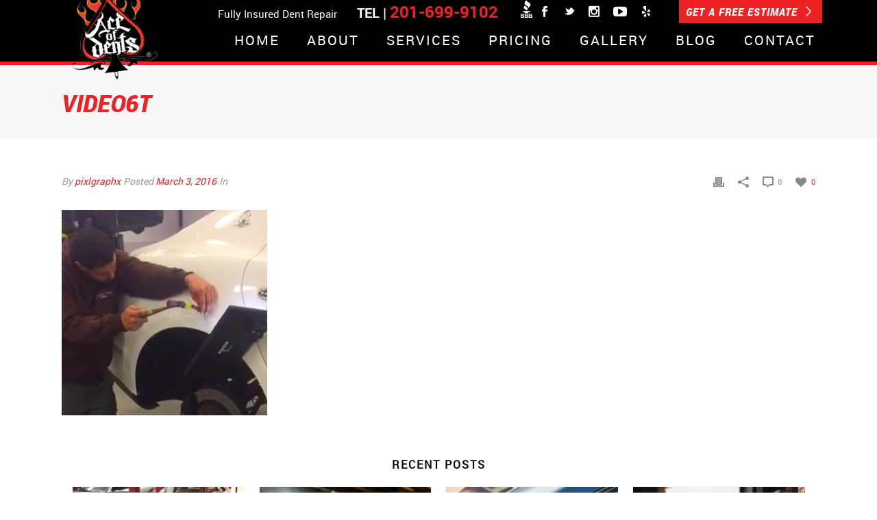

--- FILE ---
content_type: text/html; charset=UTF-8
request_url: https://www.aceofdents.com/services/attachment/video6t/
body_size: 18054
content:
<!DOCTYPE html>
<html xmlns="https://www.w3.org/1999/xhtml" lang="en-US">

<head>
    
    <!-- Facebook Pixel Code -->
<script>
!function(f,b,e,v,n,t,s)
{if(f.fbq)return;n=f.fbq=function(){n.callMethod?
n.callMethod.apply(n,arguments):n.queue.push(arguments)};
if(!f._fbq)f._fbq=n;n.push=n;n.loaded=!0;n.version='2.0';
n.queue=[];t=b.createElement(e);t.async=!0;
t.src=v;s=b.getElementsByTagName(e)[0];
s.parentNode.insertBefore(t,s)}(window,document,'script',
'https://connect.facebook.net/en_US/fbevents.js');
 fbq('init', '151438082920269'); 
fbq('track', 'PageView');
</script>
<noscript>
 <img height="1" width="1" 
src="https://www.facebook.com/tr?id=151438082920269&ev=PageView
&noscript=1"/>
</noscript>
<!-- End Facebook Pixel Code -->
	
	<!-- Global site tag for AceofDents (gtag.js) - Google Analytics -->
<script async src="https://www.googletagmanager.com/gtag/js?id=UA-38724271-1"></script>
<script>
  window.dataLayer = window.dataLayer || [];
  function gtag(){dataLayer.push(arguments);}
  gtag('js', new Date());

  gtag('config', 'UA-38724271-1');
</script>

    <script type="text/javascript">var ajaxurl = "https://www.aceofdents.com/wp-admin/admin-ajax.php"</script><meta name='robots' content='index, follow, max-video-preview:-1, max-snippet:-1, max-image-preview:large' />

<meta charset="UTF-8" />
<meta name="viewport" content="width=device-width, initial-scale=1.0, minimum-scale=1.0, maximum-scale=1.0, user-scalable=0" />
<meta http-equiv="X-UA-Compatible" content="IE=edge,chrome=1" />
<meta http-equiv="Content-Type" content="text/html; charset=utf-8"/>
<meta name="format-detection" content="telephone=no">

	<!-- This site is optimized with the Yoast SEO plugin v20.3 - https://yoast.com/wordpress/plugins/seo/ -->
	<title>video6t - Ace of Dents</title>
	<link rel="canonical" href="https://www.aceofdents.com/services/attachment/video6t/" />
	<meta property="og:locale" content="en_US" />
	<meta property="og:type" content="article" />
	<meta property="og:title" content="video6t - Ace of Dents" />
	<meta property="og:url" content="https://www.aceofdents.com/services/attachment/video6t/" />
	<meta property="og:site_name" content="Ace of Dents" />
	<meta property="og:image" content="https://www.aceofdents.com/services/attachment/video6t" />
	<meta property="og:image:width" content="800" />
	<meta property="og:image:height" content="800" />
	<meta property="og:image:type" content="image/jpeg" />
	<meta name="twitter:card" content="summary_large_image" />
	<script type="application/ld+json" class="yoast-schema-graph">{"@context":"https://schema.org","@graph":[{"@type":"WebPage","@id":"https://www.aceofdents.com/services/attachment/video6t/","url":"https://www.aceofdents.com/services/attachment/video6t/","name":"video6t - Ace of Dents","isPartOf":{"@id":"https://www.aceofdents.com/#website"},"primaryImageOfPage":{"@id":"https://www.aceofdents.com/services/attachment/video6t/#primaryimage"},"image":{"@id":"https://www.aceofdents.com/services/attachment/video6t/#primaryimage"},"thumbnailUrl":"https://www.aceofdents.com/wp-content/uploads/2016/03/video6t.jpg","datePublished":"2016-03-03T16:34:29+00:00","dateModified":"2016-03-03T16:34:29+00:00","breadcrumb":{"@id":"https://www.aceofdents.com/services/attachment/video6t/#breadcrumb"},"inLanguage":"en-US","potentialAction":[{"@type":"ReadAction","target":["https://www.aceofdents.com/services/attachment/video6t/"]}]},{"@type":"ImageObject","inLanguage":"en-US","@id":"https://www.aceofdents.com/services/attachment/video6t/#primaryimage","url":"https://www.aceofdents.com/wp-content/uploads/2016/03/video6t.jpg","contentUrl":"https://www.aceofdents.com/wp-content/uploads/2016/03/video6t.jpg","width":800,"height":800},{"@type":"BreadcrumbList","@id":"https://www.aceofdents.com/services/attachment/video6t/#breadcrumb","itemListElement":[{"@type":"ListItem","position":1,"name":"Home","item":"https://www.aceofdents.com/"},{"@type":"ListItem","position":2,"name":"Services","item":"https://www.aceofdents.com/services/"},{"@type":"ListItem","position":3,"name":"video6t"}]},{"@type":"WebSite","@id":"https://www.aceofdents.com/#website","url":"https://www.aceofdents.com/","name":"Ace of Dents","description":"Auto Dent Repair, Dent Removal, PaintlessDent Removal","potentialAction":[{"@type":"SearchAction","target":{"@type":"EntryPoint","urlTemplate":"https://www.aceofdents.com/?s={search_term_string}"},"query-input":"required name=search_term_string"}],"inLanguage":"en-US"}]}</script>
	<!-- / Yoast SEO plugin. -->


<link rel='dns-prefetch' href='//fonts.googleapis.com' />
<link rel="alternate" type="application/rss+xml" title="Ace of Dents &raquo; Feed" href="https://www.aceofdents.com/feed/" />
<link rel="alternate" type="application/rss+xml" title="Ace of Dents &raquo; Comments Feed" href="https://www.aceofdents.com/comments/feed/" />

<link rel="shortcut icon" href="https://www.aceofdents.com/wp-content/uploads/2016/01/aceofdents-logo.png"  />
<link rel="alternate" type="application/rss+xml" title="Ace of Dents &raquo; video6t Comments Feed" href="https://www.aceofdents.com/services/attachment/video6t/feed/" />

<!--[if lt IE 9]><script src="<?php echo THEME_JS;?>/html5shiv.js" type="text/javascript"></script>
<link rel="stylesheet" href="https://www.aceofdents.com/wp-content/themes/jupiter/stylesheet/css/stylesheet/css/ie.css" />
<![endif]-->
<!--[if IE 9]>
<script src="https://www.aceofdents.com/wp-content/themes/jupiter/js/ie/placeholder.js" type="text/javascript"></script>
<![endif]-->
<script type="text/javascript">
var abb = {};
var php = {};
var mk_header_parallax, mk_banner_parallax, mk_page_parallax, mk_footer_parallax, mk_body_parallax;
var mk_images_dir = "https://www.aceofdents.com/wp-content/themes/jupiter/images",
mk_theme_js_path = "https://www.aceofdents.com/wp-content/themes/jupiter/js",
mk_theme_dir = "https://www.aceofdents.com/wp-content/themes/jupiter",
mk_captcha_placeholder = "Enter Captcha",
mk_captcha_invalid_txt = "Invalid. Try again.",
mk_captcha_correct_txt = "Captcha correct.",
mk_responsive_nav_width = 960,
mk_check_rtl = true,
mk_grid_width = 1140,
mk_ajax_search_option = "disable",
mk_preloader_txt_color = "#444444",
mk_preloader_bg_color = "#ffffff",
mk_accent_color = "#ee2024",
mk_go_to_top =  "true",
mk_preloader_bar_color = "#ee2024",
mk_preloader_logo = "";
var mk_header_parallax = false,
mk_banner_parallax = false,
mk_page_parallax = false,
mk_footer_parallax = false,
mk_body_parallax = false,
mk_no_more_posts = "No More Posts";
function is_touch_device() {
              return ("ontouchstart" in document.documentElement);
          }
</script>
		<!-- This site uses the Google Analytics by MonsterInsights plugin v8.13.1 - Using Analytics tracking - https://www.monsterinsights.com/ -->
							<script src="//www.googletagmanager.com/gtag/js?id=UA-38724271-1"  data-cfasync="false" data-wpfc-render="false" type="text/javascript" async></script>
			<script data-cfasync="false" data-wpfc-render="false" type="text/javascript">
				var mi_version = '8.13.1';
				var mi_track_user = true;
				var mi_no_track_reason = '';
				
								var disableStrs = [
															'ga-disable-UA-38724271-1',
									];

				/* Function to detect opted out users */
				function __gtagTrackerIsOptedOut() {
					for (var index = 0; index < disableStrs.length; index++) {
						if (document.cookie.indexOf(disableStrs[index] + '=true') > -1) {
							return true;
						}
					}

					return false;
				}

				/* Disable tracking if the opt-out cookie exists. */
				if (__gtagTrackerIsOptedOut()) {
					for (var index = 0; index < disableStrs.length; index++) {
						window[disableStrs[index]] = true;
					}
				}

				/* Opt-out function */
				function __gtagTrackerOptout() {
					for (var index = 0; index < disableStrs.length; index++) {
						document.cookie = disableStrs[index] + '=true; expires=Thu, 31 Dec 2099 23:59:59 UTC; path=/';
						window[disableStrs[index]] = true;
					}
				}

				if ('undefined' === typeof gaOptout) {
					function gaOptout() {
						__gtagTrackerOptout();
					}
				}
								window.dataLayer = window.dataLayer || [];

				window.MonsterInsightsDualTracker = {
					helpers: {},
					trackers: {},
				};
				if (mi_track_user) {
					function __gtagDataLayer() {
						dataLayer.push(arguments);
					}

					function __gtagTracker(type, name, parameters) {
						if (!parameters) {
							parameters = {};
						}

						if (parameters.send_to) {
							__gtagDataLayer.apply(null, arguments);
							return;
						}

						if (type === 'event') {
							
														parameters.send_to = monsterinsights_frontend.ua;
							__gtagDataLayer(type, name, parameters);
													} else {
							__gtagDataLayer.apply(null, arguments);
						}
					}

					__gtagTracker('js', new Date());
					__gtagTracker('set', {
						'developer_id.dZGIzZG': true,
											});
															__gtagTracker('config', 'UA-38724271-1', {"forceSSL":"true"} );
										window.gtag = __gtagTracker;										(function () {
						/* https://developers.google.com/analytics/devguides/collection/analyticsjs/ */
						/* ga and __gaTracker compatibility shim. */
						var noopfn = function () {
							return null;
						};
						var newtracker = function () {
							return new Tracker();
						};
						var Tracker = function () {
							return null;
						};
						var p = Tracker.prototype;
						p.get = noopfn;
						p.set = noopfn;
						p.send = function () {
							var args = Array.prototype.slice.call(arguments);
							args.unshift('send');
							__gaTracker.apply(null, args);
						};
						var __gaTracker = function () {
							var len = arguments.length;
							if (len === 0) {
								return;
							}
							var f = arguments[len - 1];
							if (typeof f !== 'object' || f === null || typeof f.hitCallback !== 'function') {
								if ('send' === arguments[0]) {
									var hitConverted, hitObject = false, action;
									if ('event' === arguments[1]) {
										if ('undefined' !== typeof arguments[3]) {
											hitObject = {
												'eventAction': arguments[3],
												'eventCategory': arguments[2],
												'eventLabel': arguments[4],
												'value': arguments[5] ? arguments[5] : 1,
											}
										}
									}
									if ('pageview' === arguments[1]) {
										if ('undefined' !== typeof arguments[2]) {
											hitObject = {
												'eventAction': 'page_view',
												'page_path': arguments[2],
											}
										}
									}
									if (typeof arguments[2] === 'object') {
										hitObject = arguments[2];
									}
									if (typeof arguments[5] === 'object') {
										Object.assign(hitObject, arguments[5]);
									}
									if ('undefined' !== typeof arguments[1].hitType) {
										hitObject = arguments[1];
										if ('pageview' === hitObject.hitType) {
											hitObject.eventAction = 'page_view';
										}
									}
									if (hitObject) {
										action = 'timing' === arguments[1].hitType ? 'timing_complete' : hitObject.eventAction;
										hitConverted = mapArgs(hitObject);
										__gtagTracker('event', action, hitConverted);
									}
								}
								return;
							}

							function mapArgs(args) {
								var arg, hit = {};
								var gaMap = {
									'eventCategory': 'event_category',
									'eventAction': 'event_action',
									'eventLabel': 'event_label',
									'eventValue': 'event_value',
									'nonInteraction': 'non_interaction',
									'timingCategory': 'event_category',
									'timingVar': 'name',
									'timingValue': 'value',
									'timingLabel': 'event_label',
									'page': 'page_path',
									'location': 'page_location',
									'title': 'page_title',
								};
								for (arg in args) {
																		if (!(!args.hasOwnProperty(arg) || !gaMap.hasOwnProperty(arg))) {
										hit[gaMap[arg]] = args[arg];
									} else {
										hit[arg] = args[arg];
									}
								}
								return hit;
							}

							try {
								f.hitCallback();
							} catch (ex) {
							}
						};
						__gaTracker.create = newtracker;
						__gaTracker.getByName = newtracker;
						__gaTracker.getAll = function () {
							return [];
						};
						__gaTracker.remove = noopfn;
						__gaTracker.loaded = true;
						window['__gaTracker'] = __gaTracker;
					})();
									} else {
										console.log("");
					(function () {
						function __gtagTracker() {
							return null;
						}

						window['__gtagTracker'] = __gtagTracker;
						window['gtag'] = __gtagTracker;
					})();
									}
			</script>
				<!-- / Google Analytics by MonsterInsights -->
		<script type="text/javascript">
window._wpemojiSettings = {"baseUrl":"https:\/\/s.w.org\/images\/core\/emoji\/14.0.0\/72x72\/","ext":".png","svgUrl":"https:\/\/s.w.org\/images\/core\/emoji\/14.0.0\/svg\/","svgExt":".svg","source":{"concatemoji":"https:\/\/www.aceofdents.com\/wp-includes\/js\/wp-emoji-release.min.js"}};
/*! This file is auto-generated */
!function(e,a,t){var n,r,o,i=a.createElement("canvas"),p=i.getContext&&i.getContext("2d");function s(e,t){var a=String.fromCharCode,e=(p.clearRect(0,0,i.width,i.height),p.fillText(a.apply(this,e),0,0),i.toDataURL());return p.clearRect(0,0,i.width,i.height),p.fillText(a.apply(this,t),0,0),e===i.toDataURL()}function c(e){var t=a.createElement("script");t.src=e,t.defer=t.type="text/javascript",a.getElementsByTagName("head")[0].appendChild(t)}for(o=Array("flag","emoji"),t.supports={everything:!0,everythingExceptFlag:!0},r=0;r<o.length;r++)t.supports[o[r]]=function(e){if(p&&p.fillText)switch(p.textBaseline="top",p.font="600 32px Arial",e){case"flag":return s([127987,65039,8205,9895,65039],[127987,65039,8203,9895,65039])?!1:!s([55356,56826,55356,56819],[55356,56826,8203,55356,56819])&&!s([55356,57332,56128,56423,56128,56418,56128,56421,56128,56430,56128,56423,56128,56447],[55356,57332,8203,56128,56423,8203,56128,56418,8203,56128,56421,8203,56128,56430,8203,56128,56423,8203,56128,56447]);case"emoji":return!s([129777,127995,8205,129778,127999],[129777,127995,8203,129778,127999])}return!1}(o[r]),t.supports.everything=t.supports.everything&&t.supports[o[r]],"flag"!==o[r]&&(t.supports.everythingExceptFlag=t.supports.everythingExceptFlag&&t.supports[o[r]]);t.supports.everythingExceptFlag=t.supports.everythingExceptFlag&&!t.supports.flag,t.DOMReady=!1,t.readyCallback=function(){t.DOMReady=!0},t.supports.everything||(n=function(){t.readyCallback()},a.addEventListener?(a.addEventListener("DOMContentLoaded",n,!1),e.addEventListener("load",n,!1)):(e.attachEvent("onload",n),a.attachEvent("onreadystatechange",function(){"complete"===a.readyState&&t.readyCallback()})),(e=t.source||{}).concatemoji?c(e.concatemoji):e.wpemoji&&e.twemoji&&(c(e.twemoji),c(e.wpemoji)))}(window,document,window._wpemojiSettings);
</script>
<style type="text/css">
img.wp-smiley,
img.emoji {
	display: inline !important;
	border: none !important;
	box-shadow: none !important;
	height: 1em !important;
	width: 1em !important;
	margin: 0 0.07em !important;
	vertical-align: -0.1em !important;
	background: none !important;
	padding: 0 !important;
}
</style>
	<link rel='stylesheet' id='sbi_styles-css' href='https://www.aceofdents.com/wp-content/plugins/instagram-feed/css/sbi-styles.min.css' type='text/css' media='all' />
<link rel='stylesheet' id='wp-block-library-css' href='https://www.aceofdents.com/wp-includes/css/dist/block-library/style.min.css' type='text/css' media='all' />
<link rel='stylesheet' id='classic-theme-styles-css' href='https://www.aceofdents.com/wp-includes/css/classic-themes.min.css' type='text/css' media='all' />
<style id='global-styles-inline-css' type='text/css'>
body{--wp--preset--color--black: #000000;--wp--preset--color--cyan-bluish-gray: #abb8c3;--wp--preset--color--white: #ffffff;--wp--preset--color--pale-pink: #f78da7;--wp--preset--color--vivid-red: #cf2e2e;--wp--preset--color--luminous-vivid-orange: #ff6900;--wp--preset--color--luminous-vivid-amber: #fcb900;--wp--preset--color--light-green-cyan: #7bdcb5;--wp--preset--color--vivid-green-cyan: #00d084;--wp--preset--color--pale-cyan-blue: #8ed1fc;--wp--preset--color--vivid-cyan-blue: #0693e3;--wp--preset--color--vivid-purple: #9b51e0;--wp--preset--gradient--vivid-cyan-blue-to-vivid-purple: linear-gradient(135deg,rgba(6,147,227,1) 0%,rgb(155,81,224) 100%);--wp--preset--gradient--light-green-cyan-to-vivid-green-cyan: linear-gradient(135deg,rgb(122,220,180) 0%,rgb(0,208,130) 100%);--wp--preset--gradient--luminous-vivid-amber-to-luminous-vivid-orange: linear-gradient(135deg,rgba(252,185,0,1) 0%,rgba(255,105,0,1) 100%);--wp--preset--gradient--luminous-vivid-orange-to-vivid-red: linear-gradient(135deg,rgba(255,105,0,1) 0%,rgb(207,46,46) 100%);--wp--preset--gradient--very-light-gray-to-cyan-bluish-gray: linear-gradient(135deg,rgb(238,238,238) 0%,rgb(169,184,195) 100%);--wp--preset--gradient--cool-to-warm-spectrum: linear-gradient(135deg,rgb(74,234,220) 0%,rgb(151,120,209) 20%,rgb(207,42,186) 40%,rgb(238,44,130) 60%,rgb(251,105,98) 80%,rgb(254,248,76) 100%);--wp--preset--gradient--blush-light-purple: linear-gradient(135deg,rgb(255,206,236) 0%,rgb(152,150,240) 100%);--wp--preset--gradient--blush-bordeaux: linear-gradient(135deg,rgb(254,205,165) 0%,rgb(254,45,45) 50%,rgb(107,0,62) 100%);--wp--preset--gradient--luminous-dusk: linear-gradient(135deg,rgb(255,203,112) 0%,rgb(199,81,192) 50%,rgb(65,88,208) 100%);--wp--preset--gradient--pale-ocean: linear-gradient(135deg,rgb(255,245,203) 0%,rgb(182,227,212) 50%,rgb(51,167,181) 100%);--wp--preset--gradient--electric-grass: linear-gradient(135deg,rgb(202,248,128) 0%,rgb(113,206,126) 100%);--wp--preset--gradient--midnight: linear-gradient(135deg,rgb(2,3,129) 0%,rgb(40,116,252) 100%);--wp--preset--duotone--dark-grayscale: url('#wp-duotone-dark-grayscale');--wp--preset--duotone--grayscale: url('#wp-duotone-grayscale');--wp--preset--duotone--purple-yellow: url('#wp-duotone-purple-yellow');--wp--preset--duotone--blue-red: url('#wp-duotone-blue-red');--wp--preset--duotone--midnight: url('#wp-duotone-midnight');--wp--preset--duotone--magenta-yellow: url('#wp-duotone-magenta-yellow');--wp--preset--duotone--purple-green: url('#wp-duotone-purple-green');--wp--preset--duotone--blue-orange: url('#wp-duotone-blue-orange');--wp--preset--font-size--small: 13px;--wp--preset--font-size--medium: 20px;--wp--preset--font-size--large: 36px;--wp--preset--font-size--x-large: 42px;--wp--preset--spacing--20: 0.44rem;--wp--preset--spacing--30: 0.67rem;--wp--preset--spacing--40: 1rem;--wp--preset--spacing--50: 1.5rem;--wp--preset--spacing--60: 2.25rem;--wp--preset--spacing--70: 3.38rem;--wp--preset--spacing--80: 5.06rem;}:where(.is-layout-flex){gap: 0.5em;}body .is-layout-flow > .alignleft{float: left;margin-inline-start: 0;margin-inline-end: 2em;}body .is-layout-flow > .alignright{float: right;margin-inline-start: 2em;margin-inline-end: 0;}body .is-layout-flow > .aligncenter{margin-left: auto !important;margin-right: auto !important;}body .is-layout-constrained > .alignleft{float: left;margin-inline-start: 0;margin-inline-end: 2em;}body .is-layout-constrained > .alignright{float: right;margin-inline-start: 2em;margin-inline-end: 0;}body .is-layout-constrained > .aligncenter{margin-left: auto !important;margin-right: auto !important;}body .is-layout-constrained > :where(:not(.alignleft):not(.alignright):not(.alignfull)){max-width: var(--wp--style--global--content-size);margin-left: auto !important;margin-right: auto !important;}body .is-layout-constrained > .alignwide{max-width: var(--wp--style--global--wide-size);}body .is-layout-flex{display: flex;}body .is-layout-flex{flex-wrap: wrap;align-items: center;}body .is-layout-flex > *{margin: 0;}:where(.wp-block-columns.is-layout-flex){gap: 2em;}.has-black-color{color: var(--wp--preset--color--black) !important;}.has-cyan-bluish-gray-color{color: var(--wp--preset--color--cyan-bluish-gray) !important;}.has-white-color{color: var(--wp--preset--color--white) !important;}.has-pale-pink-color{color: var(--wp--preset--color--pale-pink) !important;}.has-vivid-red-color{color: var(--wp--preset--color--vivid-red) !important;}.has-luminous-vivid-orange-color{color: var(--wp--preset--color--luminous-vivid-orange) !important;}.has-luminous-vivid-amber-color{color: var(--wp--preset--color--luminous-vivid-amber) !important;}.has-light-green-cyan-color{color: var(--wp--preset--color--light-green-cyan) !important;}.has-vivid-green-cyan-color{color: var(--wp--preset--color--vivid-green-cyan) !important;}.has-pale-cyan-blue-color{color: var(--wp--preset--color--pale-cyan-blue) !important;}.has-vivid-cyan-blue-color{color: var(--wp--preset--color--vivid-cyan-blue) !important;}.has-vivid-purple-color{color: var(--wp--preset--color--vivid-purple) !important;}.has-black-background-color{background-color: var(--wp--preset--color--black) !important;}.has-cyan-bluish-gray-background-color{background-color: var(--wp--preset--color--cyan-bluish-gray) !important;}.has-white-background-color{background-color: var(--wp--preset--color--white) !important;}.has-pale-pink-background-color{background-color: var(--wp--preset--color--pale-pink) !important;}.has-vivid-red-background-color{background-color: var(--wp--preset--color--vivid-red) !important;}.has-luminous-vivid-orange-background-color{background-color: var(--wp--preset--color--luminous-vivid-orange) !important;}.has-luminous-vivid-amber-background-color{background-color: var(--wp--preset--color--luminous-vivid-amber) !important;}.has-light-green-cyan-background-color{background-color: var(--wp--preset--color--light-green-cyan) !important;}.has-vivid-green-cyan-background-color{background-color: var(--wp--preset--color--vivid-green-cyan) !important;}.has-pale-cyan-blue-background-color{background-color: var(--wp--preset--color--pale-cyan-blue) !important;}.has-vivid-cyan-blue-background-color{background-color: var(--wp--preset--color--vivid-cyan-blue) !important;}.has-vivid-purple-background-color{background-color: var(--wp--preset--color--vivid-purple) !important;}.has-black-border-color{border-color: var(--wp--preset--color--black) !important;}.has-cyan-bluish-gray-border-color{border-color: var(--wp--preset--color--cyan-bluish-gray) !important;}.has-white-border-color{border-color: var(--wp--preset--color--white) !important;}.has-pale-pink-border-color{border-color: var(--wp--preset--color--pale-pink) !important;}.has-vivid-red-border-color{border-color: var(--wp--preset--color--vivid-red) !important;}.has-luminous-vivid-orange-border-color{border-color: var(--wp--preset--color--luminous-vivid-orange) !important;}.has-luminous-vivid-amber-border-color{border-color: var(--wp--preset--color--luminous-vivid-amber) !important;}.has-light-green-cyan-border-color{border-color: var(--wp--preset--color--light-green-cyan) !important;}.has-vivid-green-cyan-border-color{border-color: var(--wp--preset--color--vivid-green-cyan) !important;}.has-pale-cyan-blue-border-color{border-color: var(--wp--preset--color--pale-cyan-blue) !important;}.has-vivid-cyan-blue-border-color{border-color: var(--wp--preset--color--vivid-cyan-blue) !important;}.has-vivid-purple-border-color{border-color: var(--wp--preset--color--vivid-purple) !important;}.has-vivid-cyan-blue-to-vivid-purple-gradient-background{background: var(--wp--preset--gradient--vivid-cyan-blue-to-vivid-purple) !important;}.has-light-green-cyan-to-vivid-green-cyan-gradient-background{background: var(--wp--preset--gradient--light-green-cyan-to-vivid-green-cyan) !important;}.has-luminous-vivid-amber-to-luminous-vivid-orange-gradient-background{background: var(--wp--preset--gradient--luminous-vivid-amber-to-luminous-vivid-orange) !important;}.has-luminous-vivid-orange-to-vivid-red-gradient-background{background: var(--wp--preset--gradient--luminous-vivid-orange-to-vivid-red) !important;}.has-very-light-gray-to-cyan-bluish-gray-gradient-background{background: var(--wp--preset--gradient--very-light-gray-to-cyan-bluish-gray) !important;}.has-cool-to-warm-spectrum-gradient-background{background: var(--wp--preset--gradient--cool-to-warm-spectrum) !important;}.has-blush-light-purple-gradient-background{background: var(--wp--preset--gradient--blush-light-purple) !important;}.has-blush-bordeaux-gradient-background{background: var(--wp--preset--gradient--blush-bordeaux) !important;}.has-luminous-dusk-gradient-background{background: var(--wp--preset--gradient--luminous-dusk) !important;}.has-pale-ocean-gradient-background{background: var(--wp--preset--gradient--pale-ocean) !important;}.has-electric-grass-gradient-background{background: var(--wp--preset--gradient--electric-grass) !important;}.has-midnight-gradient-background{background: var(--wp--preset--gradient--midnight) !important;}.has-small-font-size{font-size: var(--wp--preset--font-size--small) !important;}.has-medium-font-size{font-size: var(--wp--preset--font-size--medium) !important;}.has-large-font-size{font-size: var(--wp--preset--font-size--large) !important;}.has-x-large-font-size{font-size: var(--wp--preset--font-size--x-large) !important;}
.wp-block-navigation a:where(:not(.wp-element-button)){color: inherit;}
:where(.wp-block-columns.is-layout-flex){gap: 2em;}
.wp-block-pullquote{font-size: 1.5em;line-height: 1.6;}
</style>
<link rel='stylesheet' id='contact-form-7-css' href='https://www.aceofdents.com/wp-content/plugins/contact-form-7/includes/css/styles.css' type='text/css' media='all' />
<link rel='stylesheet' id='uport_maincss-css' href='https://www.aceofdents.com/wp-content/plugins/ultra_portfolio/lib/../src/uport_template.css' type='text/css' media='all' />
<link rel='stylesheet' id='uport_iconscss-css' href='https://www.aceofdents.com/wp-content/plugins/ultra_portfolio/lib/../css/uport_icons.css' type='text/css' media='all' />
<link rel='stylesheet' id='uport_isocss-css' href='https://www.aceofdents.com/wp-content/plugins/ultra_portfolio/lib/../src/uport_isotobe.css' type='text/css' media='all' />
<link rel='stylesheet' id='uport_owlcss-css' href='https://www.aceofdents.com/wp-content/plugins/ultra_portfolio/lib/../src/owl.carousel.css' type='text/css' media='all' />
<link rel='stylesheet' id='uport_owlthemecss-css' href='https://www.aceofdents.com/wp-content/plugins/ultra_portfolio/lib/../src/owl.theme.css' type='text/css' media='all' />
<link rel='stylesheet' id='uport_fancypoxcss-css' href='https://www.aceofdents.com/wp-content/plugins/ultra_portfolio/lib/../src/fancypox/jquery.fancypox.css' type='text/css' media='all' />
<link rel='stylesheet' id='theme-styles-css' href='https://www.aceofdents.com/wp-content/themes/jupiter/stylesheet/css/styles.css' type='text/css' media='all' />
<link rel='stylesheet' id='theme-icons-css' href='https://www.aceofdents.com/wp-content/themes/jupiter/stylesheet/css/theme-icons.css' type='text/css' media='all' />
<link rel='stylesheet' id='google-font-api-special-1-css' href='https://fonts.googleapis.com/css?family=Roboto%3A100italic%2C200italic%2C300italic%2C400italic%2C500italic%2C600italic%2C700italic%2C800italic%2C900italic%2C100%2C200%2C300%2C400%2C500%2C600%2C700%2C800%2C900' type='text/css' media='all' />
<link rel='stylesheet' id='mk-style-css' href='https://www.aceofdents.com/wp-content/themes/jupiter-child/style.css' type='text/css' media='all' />
<link rel='stylesheet' id='theme-dynamic-styles-css' href='https://www.aceofdents.com/wp-content/themes/jupiter/custom.css' type='text/css' media='all' />
<style id='theme-dynamic-styles-inline-css' type='text/css'>
body {}body {font-family: Roboto }body{background-color:#fff; }#mk-header{background-color:#f7f7f7; }.mk-header-bg{background-color:#000000; }.mk-header-toolbar{background-color: #000000;}#theme-page{background-color:#fff; }#mk-footer{background-color:#000000; }#mk-footer .footer-wrapper{padding:20px 0;}#mk-footer .widget{margin-bottom:10px;}#mk-footer [class*='mk-col-'] {padding:0 1%;}#sub-footer{background-color: #000000;}.mk-footer-copyright {font-size:13px;letter-spacing: 0px;}#mk-boxed-layout{  -webkit-box-shadow: 0 0 0px rgba(0, 0, 0, 0);  -moz-box-shadow: 0 0 0px rgba(0, 0, 0, 0);  box-shadow: 0 0 0px rgba(0, 0, 0, 0);}.mk-tabs-panes,.mk-news-tab .mk-tabs-tabs li.ui-tabs-active a,.mk-divider .divider-go-top,.ajax-container,.mk-fancy-title.pattern-style span,.mk-portfolio-view-all,.mk-woo-view-all,.mk-blog-view-all{background-color: #fff;}.mk-header-bg{  -webkit-opacity: 1;  -moz-opacity: 1;  -o-opacity: 1;  opacity: 1;}.header-sticky-ready .mk-header-bg{  -webkit-opacity: 1;  -moz-opacity: 1;  -o-opacity: 1;  opacity: 1;}.mk-header-inner,.header-sticky-ready .mk-header-inner,.header-style-2.header-sticky-ready .mk-classic-nav-bg{border-bottom:5px solid #ee2124;}.header-style-4.header-align-left .mk-header-inner,.header-style-4.header-align-center .mk-header-inner {border-bottom:none;border-right:5px solid #ee2124;}.header-style-4.header-align-right .mk-header-inner {border-bottom:none;border-left:5px solid #ee2124;}.header-style-2 .mk-header-nav-container {border-top:5px solid #ee2124;}.header-sticky-ready .mk-header-inner,.header-style-2.header-sticky-ready .mk-classic-nav-bg{border-bottom:5px solid #ee2124;}body{font-size: 15px;color: #000000;font-weight: normal;line-height: 1.66em;}p,.mk-box-icon-2-content {font-size: 15px;color: #000000;line-height: 1.66em;}a {color: #ee2024;}a:hover {color: #ee2024;}#theme-page strong {color: #000000;}#theme-page h1{font-size: 36px;color: #ee2024;font-weight: bold;text-transform: uppercase;}#theme-page h2{font-size: 30px;color: #ee2024;font-weight: bold;text-transform: uppercase;}#theme-page h3{font-size: 24px;color: #000000;font-weight: bold;text-transform: uppercase;}#theme-page h4{font-size: 18px;color: #000000;font-weight: bold;text-transform: uppercase;}#theme-page h5{font-size: 16px;color: #000000;font-weight: bold;text-transform: uppercase;}#theme-page h6{font-size: 14px;color: #000000;font-weight: normal;text-transform: uppercase;}.page-introduce-title{font-size: 35px;color: #ee2124;text-transform: uppercase;font-weight: normal;letter-spacing: 0px;}.page-introduce-subtitle{font-size: 14px;line-height: 100%;color: #a3a3a3;font-size: 14px;text-transform: none;}::-webkit-selection{background-color: #ee2024;color:#fff;}::-moz-selection{background-color: #ee2024;color:#fff;}::selection{background-color: #ee2024;color:#fff;}#mk-sidebar,#mk-sidebar p{font-size: 14px;color: #999999;font-weight: normal;}#mk-sidebar .widgettitle{text-transform: uppercase;font-size: 14px;color: #333333;font-weight: bolder;}#mk-sidebar .widgettitle a{color: #333333;}#mk-sidebar .widget a{color: #999999;}#mk-footer,#mk-footer p{font-size: 14px;color: #ffffff;font-weight: normal;}#mk-footer .widgettitle{text-transform: capitalize;font-size: 14px;color: #ffffff;font-weight: 800;}#mk-footer .widgettitle a{color: #ffffff;}#mk-footer .widget:not(.widget_social_networks) a{color: #ffffff;}.mk-side-dashboard {background-color: #444444;}.mk-side-dashboard,.mk-side-dashboard p{font-size: 12px;color: #eeeeee;font-weight: normal;}.mk-side-dashboard .widgettitle{text-transform: uppercase;font-size: 14px;color: #ffffff;font-weight: 800;}.mk-side-dashboard .widgettitle a{color: #ffffff;}.mk-side-dashboard .widget a{color: #fafafa;}.sidedash-navigation-ul li a,.sidedash-navigation-ul li .mk-nav-arrow {color:#ffffff;}.sidedash-navigation-ul li a:hover {color:#ffffff;background-color:;}.mk-fullscreen-nav{background-color:#444444;}.mk-fullscreen-nav .mk-fullscreen-nav-wrapper .mk-fullscreen-nav-logo {margin-bottom: 125px;}.mk-fullscreen-nav .fullscreen-navigation-ul .menu-item a{color: #ffffff;text-transform: uppercase;font-size: 16px;letter-spacing: 0;font-weight: 800;padding: 25px 0;color: #ffffff;}.mk-fullscreen-nav .fullscreen-navigation-ul .menu-item a:hover{background-color: #ffffff;color: #444444;}#mk-sidebar .widget:not(.widget_social_networks) a:hover {color: #ee2024;}#mk-footer .widget:not(.widget_social_networks) a:hover {color: #ffffff;}.mk-side-dashboard .widget:not(.widget_social_networks) a:hover{color: #ee2024;}.mk-grid{max-width: 1140px;}.mk-header-nav-container, .mk-classic-menu-wrapper{width: 1140px;}.theme-page-wrapper #mk-sidebar.mk-builtin{width: 27%;}.theme-page-wrapper.right-layout .theme-content,.theme-page-wrapper.left-layout .theme-content{width: 73%;}.mk-boxed-enabled #mk-boxed-layout,.mk-boxed-enabled #mk-boxed-layout .header-style-1 .mk-header-holder,.mk-boxed-enabled #mk-boxed-layout .header-style-3 .mk-header-holder{max-width: 1200px;}.mk-boxed-enabled #mk-boxed-layout .header-style-1 .mk-header-holder,.mk-boxed-enabled #mk-boxed-layout .header-style-3 .mk-header-holder{width: 100% !important;left:auto !important;}.mk-boxed-enabled #mk-boxed-layout .header-style-2.header-sticky-ready .mk-header-nav-container {width: 1200px !important;left:auto !important;}.header-style-1 .mk-header-start-tour,.header-style-3 .mk-header-start-tour,.header-style-1 .mk-header-inner #mk-header-search,.header-style-1 .mk-header-inner,.header-style-1 .mk-search-trigger,.header-style-3 .mk-header-inner,.header-style-1 .header-logo,.header-style-3 .header-logo,.header-style-1 .shopping-cart-header,.header-style-3 .shopping-cart-header,.header-style-1 #mk-header-social.header-section a,.header-style-2 #mk-header-social.header-section a,.header-style-3 #mk-header-social.header-section a{height: 90px;line-height:90px;}@media handheld, only screen and (max-width: 1140px){.header-grid.mk-grid .header-logo.left-logo{left: 15px !important;}.header-grid.mk-grid .header-logo.right-logo, .mk-header-right {right: 15px !important;}.header-style-3 .shopping-cart-header {right: 30px;}}#mk-theme-container:not(.mk-transparent-header) .header-style-1 .mk-header-padding-wrapper,#mk-theme-container:not(.mk-transparent-header) .header-style-3 .mk-header-padding-wrapper {padding-top:90px;}@media handheld, only screen and (max-width: 780px){.theme-page-wrapper .theme-content{width: 100% !important;float: none !important;}.theme-page-wrapper{padding-right:15px !important;padding-left: 15px !important;}.theme-page-wrapper .theme-content:not(.no-padding){padding:25px 0 !important;}.theme-page-wrapper #mk-sidebar{width: 100% !important;float: none !important;padding: 0 !important;}.theme-page-wrapper #mk-sidebar .sidebar-wrapper{padding:20px 0 !important;}}@media handheld, only screen and (max-width: 1140px){.mk-go-top,.mk-quick-contact-wrapper{bottom:70px !important;}.mk-grid {width: 100%;}.mk-padding-wrapper {padding: 0 20px;} }#mk-toolbar-navigation ul li a,.mk-language-nav > a,.mk-header-login .mk-login-link,.mk-subscribe-link,.mk-checkout-btn,.mk-header-tagline a,.header-toolbar-contact a,#mk-toolbar-navigation ul li a:hover,.mk-language-nav > a:hover,.mk-header-login .mk-login-link:hover,.mk-subscribe-link:hover,.mk-checkout-btn:hover,.mk-header-tagline a:hover{color:;}.mk-header-tagline,.header-toolbar-contact,.mk-header-date{color:#ffffff;}.mk-header-toolbar #mk-header-social a i {color:#ffffff;}.header-section#mk-header-social ul li a i {color: #ffffff;}.header-section#mk-header-social ul li a:hover i {color: #ffffff;}.header-section#mk-header-social ul li a {border-color: #ffffff;background-color: #000000 !important;}.header-section#mk-header-social ul li a:hover {border-color: #000000;background-color: #000000 !important;}.header-style-2 .header-logo,.header-style-4 .header-logo{height: 90px !important;}.header-style-4 .header-logo {margin:10px 0;}.header-style-2 .mk-header-inner{line-height:90px;}.mk-header-nav-container{background-color: ;}.mk-header-start-tour{font-size: 14px;color: #333333;}.mk-header-start-tour:hover{color: #333333;}.mk-classic-nav-bg{background-color:#000000; }.mk-search-trigger,.mk-shoping-cart-link i,.mk-header-cart-count,.mk-toolbar-resposnive-icon i{color: #ffffff;}.mk-css-icon-close div,.mk-css-icon-menu div {background-color: #ffffff;}#mk-header-searchform .text-input{background-color: !important;color: #c7c7c7;}#mk-header-searchform span i{color: #c7c7c7;}#mk-header-searchform .text-input::-webkit-input-placeholder{color: #c7c7c7;}#mk-header-searchform .text-input:-ms-input-placeholder{color: #c7c7c7;}#mk-header-searchform .text-input:-moz-placeholder{color: #c7c7c7;}.header-style-1.header-sticky-ready .menu-hover-style-1 .main-navigation-ul > li > a,.header-style-3.header-sticky-ready .menu-hover-style-1 .main-navigation-ul > li > a,.header-style-1.header-sticky-ready .menu-hover-style-5 .main-navigation-ul > li,.header-style-1.header-sticky-ready .menu-hover-style-2 .main-navigation-ul > li > a,.header-style-3.header-sticky-ready .menu-hover-style-2 .main-navigation-ul > li > a,.header-style-1.header-style-1.header-sticky-ready .menu-hover-style-4 .main-navigation-ul > li > a,.header-style-3.header-sticky-ready .menu-hover-style-4 .main-navigation-ul > li > a,.header-style-1.header-sticky-ready .menu-hover-style-3 .main-navigation-ul > li,.header-style-1.header-sticky-ready .mk-header-inner #mk-header-search,.header-style-3.header-sticky-ready .mk-header-holder #mk-header-search,.header-sticky-ready.header-style-3 .mk-header-start-tour,.header-sticky-ready.header-style-1 .mk-header-start-tour,.header-sticky-ready.header-style-1 .mk-header-inner,.header-sticky-ready.header-style-3 .mk-header-inner,.header-sticky-ready.header-style-3 .header-logo,.header-sticky-ready.header-style-1 .header-logo,.header-sticky-ready.header-style-1 .mk-search-trigger,.header-sticky-ready.header-style-1 .mk-search-trigger i,.header-sticky-ready.header-style-1 .shopping-cart-header,.header-sticky-ready.header-style-1 .shopping-cart-header i,.header-sticky-ready.header-style-3 .shopping-cart-header,.header-sticky-ready.header-style-1 #mk-header-social.header-section a,.header-sticky-ready.header-style-3 #mk-header-social.header-section a{height:55px !important;line-height:55px !important;}#mk-header-social.header-section a.small {margin-top: 28px;}#mk-header-social.header-section a.medium {margin-top: 20px;}#mk-header-social.header-section a.large {margin-top: 12px;}.header-sticky-ready #mk-header-social.header-section a.small,.header-sticky-ready #mk-header-social.header-section a.medium,.header-sticky-ready #mk-header-social.header-section a.large {margin-top: 10.5px;line-height: 16px !important;height: 16px !important;font-size: 16px !important;width: 16px !important;padding: 8px !important;}.header-sticky-ready #mk-header-social.header-section a.small i:before,.header-sticky-ready #mk-header-social.header-section a.medium i:before,.header-sticky-ready #mk-header-social.header-section a.large i:before {line-height: 16px !important;font-size: 16px !important;}.main-navigation-ul > li.menu-item > a.menu-item-link{color: #ffffff;font-size: 20px;font-weight: lighter;padding-right:20px !important;padding-left:20px !important;text-transform:uppercase;letter-spacing:2px;}.mk-vm-menuwrapper ul li a {color: #ffffff;font-size: 20px;font-weight: lighter;text-transform:uppercase;}.mk-vm-menuwrapper li > a:after,.mk-vm-menuwrapper li.mk-vm-back:after {color: #ffffff;}.main-navigation-ul > li.no-mega-menu ul.sub-menu li.menu-item a.menu-item-link {width:230px;}.mk-header-3-menu-trigger {color: #ffffff;}.menu-hover-style-1 .main-navigation-ul li.menu-item > a.menu-item-link:hover,.menu-hover-style-1 .main-navigation-ul li.menu-item:hover > a.menu-item-link,.menu-hover-style-1 .main-navigation-ul li.current-menu-item > a.menu-item-link,.menu-hover-style-1 .main-navigation-ul li.current-menu-ancestor > a.menu-item-link,.menu-hover-style-2 .main-navigation-ul li.menu-item > a.menu-item-link:hover,.menu-hover-style-2 .main-navigation-ul li.menu-item:hover > a.menu-item-link,.menu-hover-style-2 .main-navigation-ul li.current-menu-item > a.menu-item-link,.menu-hover-style-2 .main-navigation-ul li.current-menu-ancestor > a.menu-item-link,.menu-hover-style-1.mk-vm-menuwrapper li.menu-item > a:hover,.menu-hover-style-1.mk-vm-menuwrapper li.menu-item:hover > a,.menu-hover-style-1.mk-vm-menuwrapper li.current-menu-item > a,.menu-hover-style-1.mk-vm-menuwrapper li.current-menu-ancestor > a,.menu-hover-style-2.mk-vm-menuwrapper li.menu-item > a:hover,.menu-hover-style-2.mk-vm-menuwrapper li.menu-item:hover > a,.menu-hover-style-2.mk-vm-menuwrapper li.current-menu-item > a,.menu-hover-style-2.mk-vm-menuwrapper li.current-menu-ancestor > a{color: #f97352 !important;}.menu-hover-style-3 .main-navigation-ul > li.menu-item > a.menu-item-link:hover,.menu-hover-style-3 .main-navigation-ul > li.menu-item:hover > a.menu-item-link,.menu-hover-style-3.mk-vm-menuwrapper li > a:hover,.menu-hover-style-3.mk-vm-menuwrapper li:hover > a{border:2px solid #f97352;}.menu-hover-style-3 .main-navigation-ul > li.current-menu-item > a.menu-item-link,.menu-hover-style-3 .main-navigation-ul > li.current-menu-ancestor > a.menu-item-link,.menu-hover-style-3.mk-vm-menuwrapper li.current-menu-item > a,.menu-hover-style-3.mk-vm-menuwrapper li.current-menu-ancestor > a{border:2px solid #f97352;background-color:#f97352;color:#ffffff;}.menu-hover-style-3.mk-vm-menuwrapper li.current-menu-ancestor > a:after {color:#ffffff;}.menu-hover-style-4 .main-navigation-ul li.menu-item > a.menu-item-link:hover,.menu-hover-style-4 .main-navigation-ul li.menu-item:hover > a.menu-item-link,.menu-hover-style-4 .main-navigation-ul li.current-menu-item > a.menu-item-link,.menu-hover-style-4 .main-navigation-ul li.current-menu-ancestor > a.menu-item-link,.menu-hover-style-4.mk-vm-menuwrapper li a:hover,.menu-hover-style-4.mk-vm-menuwrapper li:hover > a,.menu-hover-style-4.mk-vm-menuwrapper li.current-menu-item > a,.menu-hover-style-4.mk-vm-menuwrapper li.current-menu-ancestor > a,.menu-hover-style-5 .main-navigation-ul > li.menu-item > a.menu-item-link:after{background-color: #f97352;color:#ffffff;}.menu-hover-style-4.mk-vm-menuwrapper li.current-menu-ancestor > a:after,.menu-hover-style-4.mk-vm-menuwrapper li.current-menu-item > a:after,.menu-hover-style-4.mk-vm-menuwrapper li:hover > a:after,.menu-hover-style-4.mk-vm-menuwrapper li a:hover::after {color:#ffffff;}.menu-hover-style-1 .main-navigation-ul > li.dropdownOpen > a.menu-item-link,.menu-hover-style-1 .main-navigation-ul > li.active > a.menu-item-link,.menu-hover-style-1 .main-navigation-ul > li.open > a.menu-item-link,.menu-hover-style-1 .main-navigation-ul > li.menu-item > a:hover,.menu-hover-style-1 .main-navigation-ul > li.current-menu-item > a.menu-item-link,.menu-hover-style-1 .main-navigation-ul > li.current-menu-ancestor > a.menu-item-link {border-top-color:#f97352;}.menu-hover-style-1.mk-vm-menuwrapper li > a:hover,.menu-hover-style-1.mk-vm-menuwrapper li.current-menu-item > a,.menu-hover-style-1.mk-vm-menuwrapper li.current-menu-ancestor > a{border-left-color:#f97352;}.header-style-1 .menu-hover-style-1 .main-navigation-ul > li > a,.header-style-1 .menu-hover-style-2 .main-navigation-ul > li > a,.header-style-1 .menu-hover-style-4 .main-navigation-ul > li > a,.header-style-1 .menu-hover-style-5 .main-navigation-ul > li {height: 90px;line-height:90px;}.header-style-1 .menu-hover-style-3 .main-navigation-ul > li,.header-style-1 .menu-hover-style-5 .main-navigation-ul > li{height: 90px;line-height:90px;}.header-style-1 .menu-hover-style-3 .main-navigation-ul > li > a {line-height:45px;}.header-style-1.header-sticky-ready .menu-hover-style-3 .main-navigation-ul > li > a {line-height:36.666666666667px;}.header-style-1 .menu-hover-style-5 .main-navigation-ul > li > a {line-height:20px;vertical-align:middle;}.main-navigation-ul > li.no-mega-menu  ul.sub-menu:after,.main-navigation-ul > li.has-mega-menu > ul.sub-menu:after{  background-color:#f97352;}.mk-shopping-cart-box {border-top:2px solid #f97352;}#mk-main-navigation li.no-mega-menu ul.sub-menu,#mk-main-navigation li.has-mega-menu > ul.sub-menu,.mk-shopping-cart-box{background-color: #333333;}#mk-main-navigation ul.sub-menu a.menu-item-link,#mk-main-navigation ul .megamenu-title,.megamenu-widgets-container a,.mk-shopping-cart-box .product_list_widget li a,.mk-shopping-cart-box .product_list_widget li.empty,.mk-shopping-cart-box .product_list_widget li span,.mk-shopping-cart-box .widget_shopping_cart .total{color: #ffffff;}.mk-shopping-cart-box .mk-button.cart-widget-btn {border-color:#ffffff;color:#ffffff;}.mk-shopping-cart-box .mk-button.cart-widget-btn:hover {background-color:#ffffff;color:#333333;}#mk-main-navigation ul .megamenu-title{color: #ffffff;}#mk-main-navigation ul .megamenu-title:after{background-color: #ffffff;}.megamenu-widgets-container {color: #ffffff;}.megamenu-widgets-container .widgettitle{text-transform: uppercase;font-size: 14px;font-weight: bolder;}#mk-main-navigation ul.sub-menu li.menu-item ul.sub-menu li.menu-item a.menu-item-link i{color: #e0e0e0;}#mk-main-navigation ul.sub-menu a.menu-item-link:hover,.main-navigation-ul ul.sub-menu li.current-menu-item > a.menu-item-link,.main-navigation-ul ul.sub-menu li.current-menu-parent > a.menu-item-link{color: #ffffff !important;}.megamenu-widgets-container a:hover {color: #ffffff;}.main-navigation-ul li.menu-item ul.sub-menu li.menu-item a.menu-item-link:hover,.main-navigation-ul li.menu-item ul.sub-menu li.menu-item:hover > a.menu-item-link,.main-navigation-ul ul.sub-menu li.menu-item a.menu-item-link:hover,.main-navigation-ul ul.sub-menu li.menu-item:hover > a.menu-item-link,.main-navigation-ul ul.sub-menu li.current-menu-item > a.menu-item-link,.main-navigation-ul ul.sub-menu li.current-menu-parent > a.menu-item-link{background-color:transparent !important;}.mk-search-trigger:hover,.mk-header-start-tour:hover{color: #f97352;}.main-navigation-ul li.menu-item ul.sub-menu li.menu-item a.menu-item-link{font-size: 14px;font-weight: normal;text-transform:uppercase;letter-spacing: 1px;}.has-mega-menu .megamenu-title {letter-spacing: 1px;}.header-style-4 {text-align : left}.mk-vm-menuwrapper li > a {padding-right: 45px;}@media handheld, only screen and (max-width: 960px){.header-style-1 .mk-header-inner,.header-style-3 .mk-header-inner,.header-style-3 .header-logo,.header-style-1 .header-logo,.header-style-1 .shopping-cart-header,.header-style-3 .shopping-cart-header{height: 90px!important;line-height: 90px;}#mk-header:not(.header-style-4) .mk-header-holder {position:relative !important;top:0 !important;}.mk-header-padding-wrapper {display:none !important;}.mk-header-nav-container{width: auto !important;display:none;}.header-style-1 .mk-header-right,.header-style-2 .mk-header-right,.header-style-3 .mk-header-right {right:55px !important;}.header-style-1 .mk-header-inner #mk-header-search,.header-style-2 .mk-header-inner #mk-header-search,.header-style-3 .mk-header-inner #mk-header-search{display:none !important;}.mk-fullscreen-search-overlay {display:none;}#mk-header-search{padding-bottom: 10px !important;}#mk-header-searchform span .text-input{width: 100% !important;}.header-style-2 .header-logo .center-logo{    text-align: right !important;}.header-style-2 .header-logo .center-logo a{    margin: 0 !important;}.header-logo,.header-style-4 .header-logo{    height: 90px !important;}.header-style-4 .shopping-cart-header {display:none;}.mk-header-inner{padding-top:0 !important;}.header-logo{position:relative !important;right:auto !important;left:auto !important;float:left !important;text-align:left;}.shopping-cart-header{margin:0 20px 0 0 !important;}#mk-responsive-nav{background-color:#ffffff !important;}.mk-header-nav-container #mk-responsive-nav{visibility: hidden;}#mk-responsive-nav li ul li .megamenu-title:hover,#mk-responsive-nav li ul li .megamenu-title,#mk-responsive-nav li a, #mk-responsive-nav li ul li a:hover,#mk-responsive-nav .mk-nav-arrow{  color:#444444 !important;}.mk-mega-icon{display:none !important;}.mk-header-bg{zoom:1 !important;filter:alpha(opacity=100) !important;opacity:1 !important;}.header-style-1 .mk-nav-responsive-link,.header-style-2 .mk-nav-responsive-link{display:block !important;}.mk-header-nav-container{height:100%;z-index:200;}#mk-main-navigation{position:relative;z-index:2;}.mk_megamenu_columns_2,.mk_megamenu_columns_3,.mk_megamenu_columns_4,.mk_megamenu_columns_5,.mk_megamenu_columns_6{width:100% !important;}.header-style-1.header-align-right .header-logo img,.header-style-3.header-align-right .header-logo img,.header-style-3.header-align-center .header-logo img {float: left !important;right:auto !important;}.header-style-4 .mk-header-inner {width: auto !important;position: relative !important;overflow: visible;padding-bottom: 0;}.admin-bar .header-style-4 .mk-header-inner {top:0 !important;}.header-style-4 .mk-header-right {display: none;}.header-style-4 .mk-nav-responsive-link {display: block !important;}.header-style-4 .mk-vm-menuwrapper,.header-style-4 #mk-header-search {display: none;}.header-style-4 .header-logo {width:auto !important;display: inline-block !important;text-align:left !important;margin:0 !important;}.vertical-header-enabled .header-style-4 .header-logo img {max-width: 100% !important;left: 20px!important;top:50%!important;-webkit-transform: translate(0, -50%)!important;-moz-transform: translate(0, -50%)!important;-ms-transform: translate(0, -50%)!important;-o-transform: translate(0, -50%)!important;transform: translate(0, -50%)!important;position:relative !important;}.vertical-header-enabled.vertical-header-left #theme-page > .mk-main-wrapper-holder,.vertical-header-enabled.vertical-header-center #theme-page > .mk-main-wrapper-holder,.vertical-header-enabled.vertical-header-left #theme-page > .mk-page-section,.vertical-header-enabled.vertical-header-center #theme-page > .mk-page-section,.vertical-header-enabled.vertical-header-left #theme-page > .wpb_row,.vertical-header-enabled.vertical-header-center #theme-page > .wpb_row,.vertical-header-enabled.vertical-header-left #mk-theme-container:not(.mk-transparent-header), .vertical-header-enabled.vertical-header-center #mk-footer,.vertical-header-enabled.vertical-header-left #mk-footer,.vertical-header-enabled.vertical-header-center #mk-theme-container:not(.mk-transparent-header) {  padding-left: 0 !important;}.vertical-header-enabled.vertical-header-right #theme-page > .mk-main-wrapper-holder,.vertical-header-enabled.vertical-header-right #theme-page > .mk-page-section,.vertical-header-enabled.vertical-header-right #theme-page > .wpb_row,.vertical-header-enabled.vertical-header-right #mk-footer,.vertical-header-enabled.vertical-header-right #mk-theme-container:not(.mk-transparent-header) {  padding-right: 0 !important;}}@media handheld, only screen and (min-width: 960px) {  .mk-transparent-header .sticky-style-slide .mk-header-holder {    position: absolute;  }  .mk-transparent-header .remove-header-bg-true:not(.header-sticky-ready) .mk-header-bg {    opacity: 0;  }  .mk-transparent-header .remove-header-bg-true#mk-header:not(.header-sticky-ready) .mk-header-inner {    border: 0;  }  .mk-transparent-header .remove-header-bg-true.light-header-skin:not(.header-sticky-ready) .mk-desktop-logo.light-logo {    display: block !important;  }  .mk-transparent-header .remove-header-bg-true.light-header-skin:not(.header-sticky-ready) .mk-desktop-logo.dark-logo {    display: none !important;  }  .mk-transparent-header .remove-header-bg-true.light-header-skin:not(.header-sticky-ready) .main-navigation-ul > li.menu-item > a.menu-item-link,  .mk-transparent-header .remove-header-bg-true.light-header-skin:not(.header-sticky-ready) .mk-search-trigger,  .mk-transparent-header .remove-header-bg-true.light-header-skin:not(.header-sticky-ready) .mk-shoping-cart-link i,  .mk-transparent-header .remove-header-bg-true.light-header-skin:not(.header-sticky-ready) .mk-header-cart-count,  .mk-transparent-header .remove-header-bg-true.light-header-skin:not(.header-sticky-ready) .mk-header-start-tour,  .mk-transparent-header .remove-header-bg-true.light-header-skin:not(.header-sticky-ready) #mk-header-social.header-section a i,  .mk-transparent-header .remove-header-bg-true.light-header-skin:not(.header-sticky-ready) .menu-hover-style-1 .main-navigation-ul > li.menu-item > a.menu-item-link:hover,  .mk-transparent-header .remove-header-bg-true.light-header-skin:not(.header-sticky-ready) .menu-hover-style-1 .main-navigation-ul > li.menu-item:hover > a.menu-item-link,  .mk-transparent-header .remove-header-bg-true.light-header-skin:not(.header-sticky-ready) .menu-hover-style-1 .main-navigation-ul > li.current-menu-item > a.menu-item-link,  .mk-transparent-header .remove-header-bg-true.light-header-skin:not(.header-sticky-ready) .menu-hover-style-1 .main-navigation-ul > li.current-menu-ancestor > a.menu-item-link,  .mk-transparent-header .remove-header-bg-true.light-header-skin:not(.header-sticky-ready) .menu-hover-style-2 .main-navigation-ul > li.menu-item > a.menu-item-link:hover,  .mk-transparent-header .remove-header-bg-true.light-header-skin:not(.header-sticky-ready) .menu-hover-style-2 .main-navigation-ul > li.menu-item:hover > a.menu-item-link,  .mk-transparent-header .remove-header-bg-true.light-header-skin:not(.header-sticky-ready) .menu-hover-style-2 .main-navigation-ul > li.current-menu-item > a.menu-item-link,  .mk-transparent-header .remove-header-bg-true.light-header-skin:not(.header-sticky-ready) .mk-vm-menuwrapper li a,  .mk-transparent-header .remove-header-bg-true.light-header-skin:not(.header-sticky-ready) .mk-vm-menuwrapper li > a:after,   .mk-transparent-header .remove-header-bg-true.light-header-skin:not(.header-sticky-ready) .mk-vm-menuwrapper li.mk-vm-back:after {    color: #fff !important;  }  .mk-transparent-header .remove-header-bg-true.light-header-skin:not(.header-sticky-ready) .mk-css-icon-menu div {    background-color: #fff !important;  }  .mk-transparent-header .remove-header-bg-true.light-header-skin:not(.header-sticky-ready) .menu-hover-style-1 .main-navigation-ul > li.dropdownOpen > a.menu-item-link,  .mk-transparent-header .remove-header-bg-true.light-header-skin:not(.header-sticky-ready) .menu-hover-style-1 .main-navigation-ul > li.active > a.menu-item-link,  .mk-transparent-header .remove-header-bg-true.light-header-skin:not(.header-sticky-ready) .menu-hover-style-1 .main-navigation-ul > li.open > a.menu-item-link,  .mk-transparent-header .remove-header-bg-true.light-header-skin:not(.header-sticky-ready) .menu-hover-style-1 .main-navigation-ul > li.menu-item > a:hover,  .mk-transparent-header .remove-header-bg-true.light-header-skin:not(.header-sticky-ready) .menu-hover-style-1 .main-navigation-ul > li.current-menu-item > a.menu-item-link,  .mk-transparent-header .remove-header-bg-true.light-header-skin:not(.header-sticky-ready) .menu-hover-style-1 .main-navigation-ul > li.current-menu-ancestor > a.menu-item-link {    border-top-color: #fff;  }  .mk-transparent-header .remove-header-bg-true.light-header-skin:not(.header-sticky-ready) .menu-hover-style-3 .main-navigation-ul > li.current-menu-item > a.menu-item-link,  .mk-transparent-header .remove-header-bg-true.light-header-skin:not(.header-sticky-ready) .menu-hover-style-3 .main-navigation-ul > li.current-menu-ancestor > a.menu-item-link,  .mk-transparent-header .remove-header-bg-true.light-header-skin:not(.header-sticky-ready) .menu-hover-style-3.mk-vm-menuwrapper li.current-menu-item > a,  .mk-transparent-header .remove-header-bg-true.light-header-skin:not(.header-sticky-ready) .menu-hover-style-3.mk-vm-menuwrapper li.current-menu-ancestor > a {    border: 2px solid #fff;    background-color: #fff;    color: #222 !important;  }  .mk-transparent-header .remove-header-bg-true.light-header-skin:not(.header-sticky-ready) .menu-hover-style-3 .main-navigation-ul > li.menu-item > a.menu-item-link:hover,  .mk-transparent-header .remove-header-bg-true.light-header-skin:not(.header-sticky-ready) .menu-hover-style-3 .main-navigation-ul > li.menu-item:hover > a.menu-item-link,  .mk-transparent-header .remove-header-bg-true.light-header-skin:not(.header-sticky-ready) .menu-hover-style-3.mk-vm-menuwrapper li > a:hover,  .mk-transparent-header .remove-header-bg-true.light-header-skin:not(.header-sticky-ready) .menu-hover-style-3.mk-vm-menuwrapper li:hover > a {    border: 2px solid #fff;  }  .mk-transparent-header .remove-header-bg-true.light-header-skin:not(.header-sticky-ready) .menu-hover-style-4 .main-navigation-ul li.menu-item > a.menu-item-link:hover,  .mk-transparent-header .remove-header-bg-true.light-header-skin:not(.header-sticky-ready) .menu-hover-style-4 .main-navigation-ul li.menu-item:hover > a.menu-item-link,  .mk-transparent-header .remove-header-bg-true.light-header-skin:not(.header-sticky-ready) .menu-hover-style-4 .main-navigation-ul li.current-menu-item > a.menu-item-link,  .mk-transparent-header .remove-header-bg-true.light-header-skin:not(.header-sticky-ready) .menu-hover-style-5 .main-navigation-ul > li.menu-item > a.menu-item-link:after {    background-color: #fff;    color: #222 !important;  }  .mk-transparent-header .remove-header-bg-true.dark-header-skin:not(.header-sticky-ready) .mk-desktop-logo.dark-logo {    display: block !important;  }  .mk-transparent-header .remove-header-bg-true.dark-header-skin:not(.header-sticky-ready) .mk-desktop-logo.light-logo {    display: none !important;  }  .mk-transparent-header .remove-header-bg-true.dark-header-skin:not(.header-sticky-ready) .main-navigation-ul > li.menu-item > a.menu-item-link,  .mk-transparent-header .remove-header-bg-true.dark-header-skin:not(.header-sticky-ready) .mk-search-trigger,  .mk-transparent-header .remove-header-bg-true.dark-header-skin:not(.header-sticky-ready) .mk-shoping-cart-link i,  .mk-transparent-header .remove-header-bg-true.dark-header-skin:not(.header-sticky-ready) .mk-header-cart-count,  .mk-transparent-header .remove-header-bg-true.dark-header-skin:not(.header-sticky-ready) .mk-header-start-tour,  .mk-transparent-header .remove-header-bg-true.dark-header-skin:not(.header-sticky-ready) #mk-header-social.header-section a i,  .mk-transparent-header .remove-header-bg-true.dark-header-skin:not(.header-sticky-ready) .menu-hover-style-1 .main-navigation-ul li.menu-item > a.menu-item-link:hover,  .mk-transparent-header .remove-header-bg-true.dark-header-skin:not(.header-sticky-ready) .menu-hover-style-1 .main-navigation-ul li.menu-item:hover > a.menu-item-link,  .mk-transparent-header .remove-header-bg-true.dark-header-skin:not(.header-sticky-ready) .menu-hover-style-1 .main-navigation-ul li.current-menu-item > a.menu-item-link,  .mk-transparent-header .remove-header-bg-true.dark-header-skin:not(.header-sticky-ready) .menu-hover-style-1 .main-navigation-ul li.current-menu-ancestor > a.menu-item-link,  .mk-transparent-header .remove-header-bg-true.dark-header-skin:not(.header-sticky-ready) .menu-hover-style-2 .main-navigation-ul li.menu-item > a.menu-item-link:hover,  .mk-transparent-header .remove-header-bg-true.dark-header-skin:not(.header-sticky-ready) .menu-hover-style-2 .main-navigation-ul li.menu-item:hover > a.menu-item-link,  .mk-transparent-header .remove-header-bg-true.dark-header-skin:not(.header-sticky-ready) .menu-hover-style-2 .main-navigation-ul li.current-menu-item > a.menu-item-link,  .mk-transparent-header .remove-header-bg-true.dark-header-skin:not(.header-sticky-ready) .menu-hover-style-2 .main-navigation-ul li.current-menu-ancestor > a.menu-item-link,  .mk-transparent-header .remove-header-bg-true.dark-header-skin:not(.header-sticky-ready) .mk-vm-menuwrapper li a,  .mk-transparent-header .remove-header-bg-true.dark-header-skin:not(.header-sticky-ready) .mk-vm-menuwrapper li > a:after,   .mk-transparent-header .remove-header-bg-true.dark-header-skin:not(.header-sticky-ready) .mk-vm-menuwrapper li.mk-vm-back:after {    color: #222 !important;  }  .mk-transparent-header .remove-header-bg-true.dark-header-skin:not(.header-sticky-ready) .menu-hover-style-1 .main-navigation-ul > li.dropdownOpen > a.menu-item-link,  .mk-transparent-header .remove-header-bg-true.dark-header-skin:not(.header-sticky-ready) .menu-hover-style-1 .main-navigation-ul > li.active > a.menu-item-link,  .mk-transparent-header .remove-header-bg-true.dark-header-skin:not(.header-sticky-ready) .menu-hover-style-1 .main-navigation-ul > li.open > a.menu-item-link,  .mk-transparent-header .remove-header-bg-true.dark-header-skin:not(.header-sticky-ready) .menu-hover-style-1 .main-navigation-ul > li.menu-item > a:hover,  .mk-transparent-header .remove-header-bg-true.dark-header-skin:not(.header-sticky-ready) .menu-hover-style-1 .main-navigation-ul > li.current-menu-item > a.menu-item-link,  .mk-transparent-header .remove-header-bg-true.dark-header-skin:not(.header-sticky-ready) .menu-hover-style-1 .main-navigation-ul > li.current-menu-ancestor > a.menu-item-link {    border-top-color: #222;  }  .mk-transparent-header .remove-header-bg-true.dark-header-skin:not(.header-sticky-ready) .mk-css-icon-menu div {    background-color: #222 !important;  }  .mk-transparent-header .remove-header-bg-true.dark-header-skin:not(.header-sticky-ready) .menu-hover-style-3 .main-navigation-ul > li.current-menu-item > a.menu-item-link,  .mk-transparent-header .remove-header-bg-true.dark-header-skin:not(.header-sticky-ready) .menu-hover-style-3 .main-navigation-ul > li.current-menu-ancestor > a.menu-item-link,  .mk-transparent-header .remove-header-bg-true.dark-header-skin:not(.header-sticky-ready) .menu-hover-style-3.mk-vm-menuwrapper li.current-menu-item > a,  .mk-transparent-header .remove-header-bg-true.dark-header-skin:not(.header-sticky-ready) .menu-hover-style-3.mk-vm-menuwrapper li.current-menu-ancestor > a {    border: 2px solid #222;    background-color: #222;    color: #fff !important;  }  .mk-transparent-header .remove-header-bg-true.dark-header-skin:not(.header-sticky-ready) .menu-hover-style-3 .main-navigation-ul > li.menu-item > a.menu-item-link:hover,  .mk-transparent-header .remove-header-bg-true.dark-header-skin:not(.header-sticky-ready) .menu-hover-style-3 .main-navigation-ul > li.menu-item:hover > a.menu-item-link,  .mk-transparent-header .remove-header-bg-true.dark-header-skin:not(.header-sticky-ready) .menu-hover-style-3.mk-vm-menuwrapper li > a:hover,  .mk-transparent-header .remove-header-bg-true.dark-header-skin:not(.header-sticky-ready) .menu-hover-style-3.mk-vm-menuwrapper li:hover > a {    border: 2px solid #222;  }  .mk-transparent-header .remove-header-bg-true.dark-header-skin:not(.header-sticky-ready) .menu-hover-style-4 .main-navigation-ul li.menu-item > a.menu-item-link:hover,  .mk-transparent-header .remove-header-bg-true.dark-header-skin:not(.header-sticky-ready) .menu-hover-style-4 .main-navigation-ul li.menu-item:hover > a.menu-item-link,  .mk-transparent-header .remove-header-bg-true.dark-header-skin:not(.header-sticky-ready) .menu-hover-style-4 .main-navigation-ul li.current-menu-item > a.menu-item-link,  .mk-transparent-header .remove-header-bg-true.dark-header-skin:not(.header-sticky-ready) .menu-hover-style-4 .main-navigation-ul li.current-menu-ancestor > a.menu-item-link,  .mk-transparent-header .remove-header-bg-true.dark-header-skin:not(.header-sticky-ready) .menu-hover-style-5 .main-navigation-ul > li.menu-item > a.menu-item-link:after {    background-color: #222;    color: #fff !important;  }}.comment-reply a,.mk-toggle .mk-toggle-title.active-toggle:before,.mk-testimonial-author,.modern-style .mk-testimonial-company,#wp-calendar td#today,.news-full-without-image .news-categories span,.news-half-without-image .news-categories span,.news-fourth-without-image .news-categories span,.mk-read-more,.news-single-social li a,.portfolio-widget-cats,.portfolio-carousel-cats,.blog-showcase-more,.simple-style .mk-employee-item:hover .team-member-position,.mk-readmore,.about-author-name,.mk-portfolio-classic-item .portfolio-categories a,.register-login-links a:hover,.not-found-subtitle,.mk-mini-callout a,.search-loop-meta a,.new-tab-readmore,.mk-news-tab .mk-tabs-tabs li.ui-tabs-active a,.mk-tooltip a,.mk-accordion-single.current .mk-accordion-tab i,.monocolor.pricing-table .pricing-price span,.quantity .plus:hover,.quantity .minus:hover,.mk-woo-tabs .mk-tabs-tabs li.ui-state-active a,.product .add_to_cart_button i,.blog-modern-comment:hover,.blog-modern-share:hover,{color: #ee2024;}.mk-tabs .mk-tabs-tabs li.ui-tabs-active a > i,.mk-accordion .mk-accordion-single.current .mk-accordion-tab:before,.mk-tweet-list a,.widget_testimonials .testimonial-slider .testimonial-author,#mk-filter-portfolio li a:hover,#mk-language-navigation ul li a:hover,#mk-language-navigation ul li.current-menu-item > a,.mk-quick-contact-wrapper h4,.divider-go-top:hover i,.widget-sub-navigation ul li a:hover,#mk-footer .widget_posts_lists ul li .post-list-meta time,.mk-footer-tweets .tweet-username,.product-category .item-holder:hover h4,{color: #ee2024 !important;}.image-hover-overlay,.newspaper-portfolio,.similar-posts-wrapper .post-thumbnail:hover > .overlay-pattern,.portfolio-logo-section,.post-list-document .post-type-thumb:hover,#cboxTitle,#cboxPrevious,#cboxNext,#cboxClose,.comment-form-button,.mk-dropcaps.fancy-style,.mk-image-overlay,.pinterest-item-overlay,.news-full-with-image .news-categories span,.news-half-with-image .news-categories span,.news-fourth-with-image .news-categories span,.widget-portfolio-overlay,.portfolio-carousel-overlay,.blog-carousel-overlay,.mk-classic-comments span,.mk-similiar-overlay,.mk-skin-button,.mk-flex-caption .flex-desc span,.mk-icon-box .mk-icon-wrapper i:hover,.mk-quick-contact-link:hover,.quick-contact-active.mk-quick-contact-link,.mk-fancy-table th,.ui-slider-handle,.widget_price_filter .ui-slider-range,.shop-skin-btn,#review_form_wrapper input[type=submit],#mk-nav-search-wrapper form .nav-side-search-icon:hover,form.ajax-search-complete i,.blog-modern-btn,.showcase-blog-overlay,.gform_button[type=submit],.button.alt,#respond #submit,.woocommerce .price_slider_amount .button.button,.mk-shopping-cart-box .mk-button.checkout,.widget_shopping_cart .mk-button.checkout,.widget_shopping_cart .mk-button.checkout{background-color: #ee2024 !important;}.mk-circle-image .item-holder{-webkit-box-shadow:0 0 0 1px #ee2024;-moz-box-shadow:0 0 0 1px #ee2024;box-shadow:0 0 0 1px #ee2024;}.mk-blockquote.line-style,.bypostauthor .comment-content,.bypostauthor .comment-content:after,.mk-tabs.simple-style .mk-tabs-tabs li.ui-tabs-active a{border-color: #ee2024 !important;}.news-full-with-image .news-categories span,.news-half-with-image .news-categories span,.news-fourth-with-image .news-categories span,.mk-flex-caption .flex-desc span{box-shadow: 8px 0 0 #ee2024, -8px 0 0 #ee2024;}.monocolor.pricing-table .pricing-cols .pricing-col.featured-plan{border:1px solid #ee2024 !important;}.mk-skin-button.three-dimension{box-shadow: 0px 3px 0px 0px #be1a1d;}.mk-skin-button.three-dimension:active{box-shadow: 0px 1px 0px 0px #be1a1d;}.mk-footer-copyright, #mk-footer-navigation li a{color: #ffffff;}.mk-woocommerce-main-image img:hover, .mk-single-thumbnails img:hover{border:1px solid #ee2024 !important;}.product-loading-icon{background-color:rgba(238,32,36,0.6);}@font-face {font-family: 'Pe-icon-line';src:url('https://www.aceofdents.com/wp-content/themes/jupiter/stylesheet/pe-line-icons/Pe-icon-line.eot?lqevop');src:url('https://www.aceofdents.com/wp-content/themes/jupiter/stylesheet/pe-line-icons/Pe-icon-line.eot?#iefixlqevop') format('embedded-opentype'),url('https://www.aceofdents.com/wp-content/themes/jupiter/stylesheet/pe-line-icons/Pe-icon-line.woff?lqevop') format('woff'),url('https://www.aceofdents.com/wp-content/themes/jupiter/stylesheet/pe-line-icons/Pe-icon-line.ttf?lqevop') format('truetype'),url('https://www.aceofdents.com/wp-content/themes/jupiter/stylesheet/pe-line-icons/Pe-icon-line.svg?lqevop#Pe-icon-line') format('svg');font-weight: normal;font-style: normal;}@font-face {  font-family: 'FontAwesome';  src:url('https://www.aceofdents.com/wp-content/themes/jupiter/stylesheet/awesome-icons/fontawesome-webfont.eot?v=4.2');  src:url('https://www.aceofdents.com/wp-content/themes/jupiter/stylesheet/awesome-icons/fontawesome-webfont.eot?#iefix&v=4.2') format('embedded-opentype'),  url('https://www.aceofdents.com/wp-content/themes/jupiter/stylesheet/awesome-icons/fontawesome-webfont.woff?v=4.2') format('woff'),  url('https://www.aceofdents.com/wp-content/themes/jupiter/stylesheet/awesome-icons/fontawesome-webfont.ttf?v=4.2') format('truetype');  font-weight: normal;  font-style: normal;}@font-face {font-family: 'Icomoon';src: url('https://www.aceofdents.com/wp-content/themes/jupiter/stylesheet/icomoon/fonts-icomoon.eot');src: url('https://www.aceofdents.com/wp-content/themes/jupiter/stylesheet/icomoon/fonts-icomoon.eot?#iefix') format('embedded-opentype'), url('https://www.aceofdents.com/wp-content/themes/jupiter/stylesheet/icomoon/fonts-icomoon.woff') format('woff'), url('https://www.aceofdents.com/wp-content/themes/jupiter/stylesheet/icomoon/fonts-icomoon.ttf') format('truetype'), url('https://www.aceofdents.com/wp-content/themes/jupiter/stylesheet/icomoon/fonts-icomoon.svg#Icomoon') format('svg');font-weight: normal;font-style: normal;} @font-face {  font-family: 'themeIcons';  src: url('https://www.aceofdents.com/wp-content/themes/jupiter/stylesheet/theme-icons/theme-icons.eot?wsvj4f');  src: url('https://www.aceofdents.com/wp-content/themes/jupiter/stylesheet/theme-icons/theme-icons.eot?#iefixwsvj4f') format('embedded-opentype'),   url('https://www.aceofdents.com/wp-content/themes/jupiter/stylesheet/theme-icons/theme-icons.woff?wsvj4f') format('woff'),   url('.https://www.aceofdents.com/wp-content/themes/jupiter/stylesheet/theme-icons/theme-icons.ttf?wsvj4f') format('truetype'),   url('https://www.aceofdents.com/wp-content/themes/jupiter/stylesheet/theme-icons/theme-icons.svg?wsvj4f#icomoon') format('svg');  font-weight: normal;  font-style: normal;}@font-face {font-family: 'star';src: url('https://www.aceofdents.com/wp-content/themes/jupiter/stylesheet/woocommerce-fonts/star.eot');src: url('https://www.aceofdents.com/wp-content/themes/jupiter/stylesheet/woocommerce-fonts/star.eot?#iefix') format('embedded-opentype'), url('https://www.aceofdents.com/wp-content/themes/jupiter/stylesheet/woocommerce-fonts/star.woff') format('woff'), url('https://www.aceofdents.com/wp-content/themes/jupiter/stylesheet/woocommerce-fonts/star.ttf') format('truetype'), url('https://www.aceofdents.com/wp-content/themes/jupiter/stylesheet/woocommerce-fonts/star.svg#star') format('svg');font-weight: normal;font-style: normal;}@font-face {font-family: 'WooCommerce';src: url('https://www.aceofdents.com/wp-content/themes/jupiter/stylesheet/woocommerce-fonts/WooCommerce.eot');src: url('https://www.aceofdents.com/wp-content/themes/jupiter/stylesheet/woocommerce-fonts/WooCommerce.eot?#iefix') format('embedded-opentype'), url('https://www.aceofdents.com/wp-content/themes/jupiter/stylesheet/woocommerce-fonts/WooCommerce.woff') format('woff'), url('https://www.aceofdents.com/wp-content/themes/jupiter/stylesheet/woocommerce-fonts/WooCommerce.ttf') format('truetype'), url('https://www.aceofdents.com/wp-content/themes/jupiter/stylesheet/woocommerce-fonts/WooCommerce.svg#WooCommerce') format('svg');font-weight: normal;font-style: normal;}.mk-dynamic-styles {display:none}
</style>
<script type='text/javascript' src='https://www.aceofdents.com/wp-content/plugins/google-analytics-for-wordpress/assets/js/frontend-gtag.min.js' id='monsterinsights-frontend-script-js'></script>
<script data-cfasync="false" data-wpfc-render="false" type="text/javascript" id='monsterinsights-frontend-script-js-extra'>/* <![CDATA[ */
var monsterinsights_frontend = {"js_events_tracking":"true","download_extensions":"doc,pdf,ppt,zip,xls,docx,pptx,xlsx","inbound_paths":"[]","home_url":"https:\/\/www.aceofdents.com","hash_tracking":"false","ua":"UA-38724271-1","v4_id":""};/* ]]> */
</script>
<script type='text/javascript' src='https://www.aceofdents.com/wp-includes/js/jquery/jquery.min.js' id='jquery-core-js'></script>
<script type='text/javascript' src='https://www.aceofdents.com/wp-includes/js/jquery/jquery-migrate.min.js' id='jquery-migrate-js'></script>
<script type='text/javascript' src='https://www.aceofdents.com/wp-content/plugins/ultra_portfolio/lib/../src/jquery.mixitub.js' id='uport_mixitub-js'></script>
<script type='text/javascript' src='https://www.aceofdents.com/wp-content/plugins/ultra_portfolio/lib/../src/uport_isotobe.js' id='uport_isojs-js'></script>
<script type='text/javascript' src='https://www.aceofdents.com/wp-content/plugins/ultra_portfolio/lib/../src/owl.carousel.min.js' id='uport_owljs-js'></script>
<script type='text/javascript' src='https://www.aceofdents.com/wp-content/plugins/ultra_portfolio/lib/../src/fancypox/jquery.fancypox.js' id='uport_fancypox-js'></script>
<script type='text/javascript' src='https://www.aceofdents.com/wp-content/plugins/ultra_portfolio/lib/../src/fancypox/helpers/jquery.fancypox-media.js' id='uport_fancypox_media-js'></script>
<script type='text/javascript' src='https://www.aceofdents.com/wp-content/themes/jupiter/js/head-scripts.js' id='head-scripts-js'></script>
<link rel="https://api.w.org/" href="https://www.aceofdents.com/wp-json/" /><link rel="alternate" type="application/json" href="https://www.aceofdents.com/wp-json/wp/v2/media/613" /><link rel="EditURI" type="application/rsd+xml" title="RSD" href="https://www.aceofdents.com/xmlrpc.php?rsd" />
<link rel="wlwmanifest" type="application/wlwmanifest+xml" href="https://www.aceofdents.com/wp-includes/wlwmanifest.xml" />
<link rel='shortlink' href='https://www.aceofdents.com/?p=613' />
<link rel="alternate" type="application/json+oembed" href="https://www.aceofdents.com/wp-json/oembed/1.0/embed?url=https%3A%2F%2Fwww.aceofdents.com%2Fservices%2Fattachment%2Fvideo6t%2F" />
<link rel="alternate" type="text/xml+oembed" href="https://www.aceofdents.com/wp-json/oembed/1.0/embed?url=https%3A%2F%2Fwww.aceofdents.com%2Fservices%2Fattachment%2Fvideo6t%2F&#038;format=xml" />
<style type="text/css">.recentcomments a{display:inline !important;padding:0 !important;margin:0 !important;}</style><meta name="generator" content="Powered by WPBakery Page Builder - drag and drop page builder for WordPress."/>
<meta property="og:site_name" content="Ace of Dents"/>
<meta property="og:image" content="https://www.aceofdents.com/wp-content/uploads/2016/03/video6t.jpg"/>
<meta property="og:url" content="https://www.aceofdents.com/services/attachment/video6t/"/>
<meta property="og:title" content="video6t"/>
<meta property="og:description" content=""/>
<meta property="og:type" content="article"/>
<meta name="generator" content="Powered by Slider Revolution 6.6.5 - responsive, Mobile-Friendly Slider Plugin for WordPress with comfortable drag and drop interface." />
<script>function setREVStartSize(e){
			//window.requestAnimationFrame(function() {
				window.RSIW = window.RSIW===undefined ? window.innerWidth : window.RSIW;
				window.RSIH = window.RSIH===undefined ? window.innerHeight : window.RSIH;
				try {
					var pw = document.getElementById(e.c).parentNode.offsetWidth,
						newh;
					pw = pw===0 || isNaN(pw) || (e.l=="fullwidth" || e.layout=="fullwidth") ? window.RSIW : pw;
					e.tabw = e.tabw===undefined ? 0 : parseInt(e.tabw);
					e.thumbw = e.thumbw===undefined ? 0 : parseInt(e.thumbw);
					e.tabh = e.tabh===undefined ? 0 : parseInt(e.tabh);
					e.thumbh = e.thumbh===undefined ? 0 : parseInt(e.thumbh);
					e.tabhide = e.tabhide===undefined ? 0 : parseInt(e.tabhide);
					e.thumbhide = e.thumbhide===undefined ? 0 : parseInt(e.thumbhide);
					e.mh = e.mh===undefined || e.mh=="" || e.mh==="auto" ? 0 : parseInt(e.mh,0);
					if(e.layout==="fullscreen" || e.l==="fullscreen")
						newh = Math.max(e.mh,window.RSIH);
					else{
						e.gw = Array.isArray(e.gw) ? e.gw : [e.gw];
						for (var i in e.rl) if (e.gw[i]===undefined || e.gw[i]===0) e.gw[i] = e.gw[i-1];
						e.gh = e.el===undefined || e.el==="" || (Array.isArray(e.el) && e.el.length==0)? e.gh : e.el;
						e.gh = Array.isArray(e.gh) ? e.gh : [e.gh];
						for (var i in e.rl) if (e.gh[i]===undefined || e.gh[i]===0) e.gh[i] = e.gh[i-1];
											
						var nl = new Array(e.rl.length),
							ix = 0,
							sl;
						e.tabw = e.tabhide>=pw ? 0 : e.tabw;
						e.thumbw = e.thumbhide>=pw ? 0 : e.thumbw;
						e.tabh = e.tabhide>=pw ? 0 : e.tabh;
						e.thumbh = e.thumbhide>=pw ? 0 : e.thumbh;
						for (var i in e.rl) nl[i] = e.rl[i]<window.RSIW ? 0 : e.rl[i];
						sl = nl[0];
						for (var i in nl) if (sl>nl[i] && nl[i]>0) { sl = nl[i]; ix=i;}
						var m = pw>(e.gw[ix]+e.tabw+e.thumbw) ? 1 : (pw-(e.tabw+e.thumbw)) / (e.gw[ix]);
						newh =  (e.gh[ix] * m) + (e.tabh + e.thumbh);
					}
					var el = document.getElementById(e.c);
					if (el!==null && el) el.style.height = newh+"px";
					el = document.getElementById(e.c+"_wrapper");
					if (el!==null && el) {
						el.style.height = newh+"px";
						el.style.display = "block";
					}
				} catch(e){
					console.log("Failure at Presize of Slider:" + e)
				}
			//});
		  };</script>
<meta name="generator" content="Jupiter Child Theme 4.2" />
<noscript><style> .wpb_animate_when_almost_visible { opacity: 1; }</style></noscript></head>



<body class="attachment attachment-template-default single single-attachment postid-613 attachmentid-613 attachment-jpeg  wpb-js-composer js-comp-ver-6.10.0 vc_responsive" data-backText="Back" data-vm-anim="1" itemscope="itemscope" itemtype="https://schema.org/WebPage" data-adminbar="">


<div id="mk-boxed-layout">
<div id="mk-theme-container">


<header id="mk-header" data-height="90" data-hover-style="5" data-transparent-skin="" data-header-style="1" data-sticky-height="55" data-sticky-style="fixed" data-sticky-offset="" class="header-style-1 header-align-left header-toolbar-false sticky-style-fixed  mk-background-stretch boxed-header " role="banner" itemscope="itemscope" itemtype="https://schema.org/WPHeader" >


<div class="mk-header-holder">



<div class="mk-header-inner">

    <div class="mk-header-bg "></div>



    
  <div class="mk-grid header-grid"><div class="header-toolbar-options" style="color:#fff;float: right;position: absolute;z-index: 999;right:10px;top:0px;line-height: 10px;"><span class="mk-header-tagline">Fully Insured Dent Repair  </span><a href="tel:201-699-9102"><span class="header-toolbar-contact"><i class="mk-moon-phone-3"></i><span>TEL | </span>201-699-9102</span></a>  <a class="header-free-estimate" href="https://www.aceofdents.com/free-estimate/" style="background:#EE2124;height:100%;padding-left:10px;padding-right:10px;margin-left:20px;color:#fff;float:right;padding: 7px 10px;letter-spacing: 1px;font-family:robotoblack_italic;">GET A FREE ESTIMATE <img class="alignnone size-full wp-image-454" style="margin: 0 5px 0 5px; vertical-align:text-top;" src="https://www.aceofdents.com/wp-content/uploads/2016/02/arrow-right.png" alt="arrow-right" width="11" height="20" /></a>
   <div id="mk-header-social" class="toolbar-section"><ul><li><a class="mk-square-pointed facebook-hover " target="_blank" href="https://www.facebook.com/AceOfDents"><i class="mk-jupiter-icon-simple-facebook" alt="facebook" title="facebook"></i></a></li><li><a class="mk-square-pointed twitter-hover " target="_blank" href="http://www.twitter.com/aceofdents"><i class="mk-jupiter-icon-simple-twitter" alt="twitter" title="twitter"></i></a></li><li><a class="mk-square-pointed instagram-hover " target="_blank" href="http://www.instagram.com/aceofdents"><i class="mk-jupiter-icon-simple-instagram" alt="instagram" title="instagram"></i></a></li><li><a class="mk-square-pointed youtube-hover " target="_blank" href="http://www.youtube.com/aceofdents"><i class="mk-jupiter-icon-simple-youtube" alt="youtube" title="youtube"></i></a></li><li><a class="mk-square-pointed yelp-hover " target="_blank" href="https://www.yelp.com/biz/ace-of-dents-closter"><i class="mk-jupiter-icon-simple-yelp" alt="yelp" title="yelp"></i></a></li></ul><div class="clearboth"></div></div><a class="bbb-logo" href="https://www.bbb.org/new-jersey/business-reviews/auto-body-repair-and-painting/ace-of-dents-llc-in-fort-lee-nj-90156484" target="_blank" style="float:right;"><img src="https://www.aceofdents.com/wp-content/uploads/2016/01/aceofdents-header-bbb.jpg"/></a>
 </div>

  <div class="mk-header-nav-container one-row-style menu-hover-style-5" role="navigation" itemscope="itemscope" itemtype="https://schema.org/SiteNavigationElement" ><nav id="mk-main-navigation" class="main_menu"><ul id="menu-top-menu" class="main-navigation-ul"><li id="menu-item-10" class="menu-item menu-item-type-post_type menu-item-object-page menu-item-home no-mega-menu"><a class="menu-item-link"  href="https://www.aceofdents.com/">Home</a></li>
<li id="menu-item-11" class="menu-item menu-item-type-post_type menu-item-object-page no-mega-menu"><a class="menu-item-link"  href="https://www.aceofdents.com/about/">About</a></li>
<li id="menu-item-238" class="menu-item menu-item-type-post_type menu-item-object-page has-mega-menu"><a class="menu-item-link"  href="https://www.aceofdents.com/services/">Services</a></li>
<li id="menu-item-236" class="menu-item menu-item-type-post_type menu-item-object-page has-mega-menu"><a class="menu-item-link"  href="https://www.aceofdents.com/pricing/">Pricing</a></li>
<li id="menu-item-980" class="menu-item menu-item-type-post_type menu-item-object-page has-mega-menu"><a class="menu-item-link"  href="https://www.aceofdents.com/gallery/">Gallery</a></li>
<li id="menu-item-407" class="menu-item menu-item-type-post_type menu-item-object-page current_page_parent no-mega-menu"><a class="menu-item-link"  href="https://www.aceofdents.com/blog/">Blog</a></li>
<li id="menu-item-235" class="menu-item menu-item-type-post_type menu-item-object-page no-mega-menu"><a class="menu-item-link"  href="https://www.aceofdents.com/contact/">Contact</a></li>
</ul></nav></div>


<div class=" mk-nav-responsive-link">
            <div class="mk-css-icon-menu">
              <div class="mk-css-icon-menu-line-1"></div>
              <div class="mk-css-icon-menu-line-2"></div>
              <div class="mk-css-icon-menu-line-3"></div>
<span class="menu-word">Menu</span>
            </div>
          </div>  
  
  		<div class="header-logo logo-is-responsive logo-has-sticky">
		    <a href="https://www.aceofdents.com/" title="Ace of Dents">

				<img class="mk-desktop-logo dark-logo" alt="Ace of Dents" src="https://www.aceofdents.com/wp-content/uploads/2016/03/aceofdents-logo.png" />


				<img class="mk-desktop-logo light-logo" alt="Ace of Dents" src="https://www.aceofdents.com/wp-content/uploads/2016/03/aceofdents-logo.png" />

				<img class="mk-resposnive-logo" alt="Ace of Dents" src="https://www.aceofdents.com/wp-content/uploads/2016/03/aceofdents-logo.png" />

				<img class="mk-sticky-logo" alt="Ace of Dents" src="https://www.aceofdents.com/wp-content/uploads/2016/03/aceofdents-logo.png" />
</a>
		</div>

    
  
  <div class="clearboth"></div>



  


</div>
  <div class="mk-header-right">
  
  
  </div>



</div>


</div>

  <div class="clearboth"></div>




<div class="mk-header-padding-wrapper"></div>


<div class="clearboth"></div>

<div class="mk-zindex-fix">    

<section id="mk-page-introduce" class="intro-left"><div class="mk-grid"><h1 class="page-introduce-title ">video6t</h1><div class="clearboth"></div></div></section></div>

<div class="clearboth"></div>


</header>




<div id="theme-page" role="main" itemprop="mainContentOfPage" >

		<div class="mk-main-wrapper-holder">
	<div class="theme-page-wrapper mk-blog-single full-layout vc_row-fluid mk-grid ">
		<div class="theme-content ">
		<article id="613" class="post-613 attachment type-attachment status-inherit hentry">
										

															 							
 														<div class="blog-single-meta">
								<div class="mk-blog-author">By <a href="https://www.aceofdents.com/author/pixlgraphx/" title="Posts by pixlgraphx" rel="author">pixlgraphx</a></div>
									<time class="mk-post-date" datetime="March 3, 2016">
										Posted <a href="https://www.aceofdents.com/2016/03/">March 3, 2016</a>
									</time>
									<div class="mk-post-cat"> In </div>
							</div>
							


							<div class="single-social-section">
								<div class="mk-love-holder"><a href="#" class="mk-love-this " id="mk-love-613"><i class="mk-icon-heart"><span>&nbsp;</span></i> <span class="mk-love-count">0</span></a></div>
								<a href="https://www.aceofdents.com/services/attachment/video6t/#comments" class="blog-modern-comment"><i class="mk-moon-bubble-9"></i><span> 0</span></a>

																<div class="blog-share-container">
									<div class="blog-single-share mk-toggle-trigger"><i class="mk-moon-share-2"></i></div>
									<ul class="single-share-box mk-box-to-trigger">
										<li><a class="facebook-share" data-title="video6t" data-url="https://www.aceofdents.com/services/attachment/video6t/" href="#"><i class="mk-jupiter-icon-simple-facebook"></i></a></li>
										<li><a class="twitter-share" data-title="video6t" data-url="https://www.aceofdents.com/services/attachment/video6t/" href="#"><i class="mk-moon-twitter"></i></a></li>
										<li><a class="googleplus-share" data-title="video6t" data-url="https://www.aceofdents.com/services/attachment/video6t/" href="#"><i class="mk-jupiter-icon-simple-googleplus"></i></a></li>
										<li><a class="pinterest-share" data-image="https://www.aceofdents.com/wp-content/uploads/2016/03/video6t.jpg" data-title="video6t" data-url="https://www.aceofdents.com/services/attachment/video6t/" href="#"><i class="mk-jupiter-icon-simple-pinterest"></i></a></li>
										<li><a class="linkedin-share" data-title="video6t" data-url="https://www.aceofdents.com/services/attachment/video6t/" href="#"><i class="mk-jupiter-icon-simple-linkedin"></i></a></li>
									</ul>
								</div>
																<a class="mk-blog-print" onClick="window.print()" href="#" title="Print"><i class="mk-moon-print-3"></i></a>
							<div class="clearboth"></div>
							</div>



							<div class="clearboth"></div>
							<div class="mk-single-content" itemprop="articleBody">
								<p class="attachment"><a href='https://www.aceofdents.com/wp-content/uploads/2016/03/video6t.jpg'><img width="300" height="300" src="https://www.aceofdents.com/wp-content/uploads/2016/03/video6t-300x300.jpg" class="attachment-medium size-medium" alt="" decoding="async" loading="lazy" srcset="https://www.aceofdents.com/wp-content/uploads/2016/03/video6t-300x300.jpg 300w, https://www.aceofdents.com/wp-content/uploads/2016/03/video6t-150x150.jpg 150w, https://www.aceofdents.com/wp-content/uploads/2016/03/video6t-768x768.jpg 768w, https://www.aceofdents.com/wp-content/uploads/2016/03/video6t.jpg 800w" sizes="(max-width: 300px) 100vw, 300px" /></a></p>
							</div>
							
							<div class="single-post-tags">
															</div>




				


						<section class="blog-similar-posts"><div class="similar-post-title">Recent Posts</div><ul class="four-cols"><li><div class="similar-post-holder"><a class="mk-similiar-thumbnail" href="https://www.aceofdents.com/paintless-dent-repair/rear-panel-paintless-dent-repair/" title="Rear Panel Paintless Dent Repair"><img src="https://www.aceofdents.com/wp-content/uploads/bfi_thumb/exotic015-1-pal1sb2xks3eqb8lqvfiw7rp0c7kakb4s2bjo59802.jpg" alt="Rear Panel Paintless Dent Repair" /></a><a href="https://www.aceofdents.com/paintless-dent-repair/rear-panel-paintless-dent-repair/" class="mk-similiar-title">Rear Panel Paintless Dent Repair</a></div></li><li><div class="similar-post-holder"><a class="mk-similiar-thumbnail" href="https://www.aceofdents.com/miscelaneous/see-our-latest-google-reviews-for-pdr/" title="See Our Latest Google Reviews for PDR"><img src="https://www.aceofdents.com/wp-content/uploads/bfi_thumb/review-pal1scylyg5zdj5vfw8s17am73yapyilgbmimp6fnm.jpg" alt="See Our Latest Google Reviews for PDR" /></a><a href="https://www.aceofdents.com/miscelaneous/see-our-latest-google-reviews-for-pdr/" class="mk-similiar-title">See Our Latest Google Reviews for PDR</a></div></li><li><div class="similar-post-holder"><a class="mk-similiar-thumbnail" href="https://www.aceofdents.com/paintless-dent-repair/rocker-panel-paintless-dent-repair/" title="Rocker Panel Paintless Dent Repair"><img src="https://www.aceofdents.com/wp-content/uploads/bfi_thumb/rocker-panel-pal1ss00zsqkjak102qt53hzp9w6546aue2ab4k4w2.jpg" alt="Rocker Panel Paintless Dent Repair" /></a><a href="https://www.aceofdents.com/paintless-dent-repair/rocker-panel-paintless-dent-repair/" class="mk-similiar-title">Rocker Panel Paintless Dent Repair</a></div></li><li><div class="similar-post-holder"><a class="mk-similiar-thumbnail" href="https://www.aceofdents.com/paintless-dent-removal/pdr-why-experience-quality-matters-the-most/" title="PDR &#8211; Why Experience &#038; Quality Matters the Most"><img src="https://www.aceofdents.com/wp-content/uploads/bfi_thumb/deals-pal1so8o8glf8uphm14av4g5bqepabrdhvgce0ppky.jpg" alt="PDR &#8211; Why Experience &#038; Quality Matters the Most" /></a><a href="https://www.aceofdents.com/paintless-dent-removal/pdr-why-experience-quality-matters-the-most/" class="mk-similiar-title">PDR &#8211; Why Experience &#038; Quality Matters the Most</a></div></li></ul><div class="clearboth"></div></section>
					
<section id="comments">

 


	
		<div id="respond" class="comment-respond">
		<h3 id="reply-title" class="comment-reply-title"><div class="respond-heading">Leave a Comment</div> <small><a rel="nofollow" id="cancel-comment-reply-link" href="/services/attachment/video6t/#respond" style="display:none;">Cancel reply</a></small></h3><p class="must-log-in">You must be <a href="https://www.aceofdents.com/wp-login.php?redirect_to=https%3A%2F%2Fwww.aceofdents.com%2Fservices%2Fattachment%2Fvideo6t%2F">logged in</a> to post a comment.</p>	</div><!-- #respond -->
	


</section>
			</article>
			<div class="clearboth"></div>
			</div>
										<div class="clearboth"></div>
		</div>
	</div>
</div>
<section id="mk-footer" class="" role="contentinfo" itemscope="itemscope" itemtype="https://schema.org/WPFooter" >
<div class="footer-wrapper mk-grid">
<div class="mk-padding-wrapper">
<div class="mk-col-1-6"><section id="custom_html-2" class="widget_text widget widget_custom_html"><div class="textwidget custom-html-widget"><img src="https://www.aceofdents.com/wp-content/uploads/2016/03/aceofdents-flogo.png"></div></section></div>
<div class="mk-col-1-6"><section id="nav_menu-2" class="widget widget_nav_menu"><div class="menu-footer-second-col-menu-container"><ul id="menu-footer-second-col-menu" class="menu"><li id="menu-item-35" class="menu-item menu-item-type-post_type menu-item-object-page menu-item-home menu-item-35"><a href="https://www.aceofdents.com/">Home</a></li>
<li id="menu-item-36" class="menu-item menu-item-type-post_type menu-item-object-page menu-item-36"><a href="https://www.aceofdents.com/about/">About</a></li>
<li id="menu-item-304" class="menu-item menu-item-type-post_type menu-item-object-page menu-item-304"><a href="https://www.aceofdents.com/services/">Services</a></li>
</ul></div></section></div>
<div class="mk-col-1-6"><section id="nav_menu-3" class="widget widget_nav_menu"><div class="menu-footer-third-col-menu-container"><ul id="menu-footer-third-col-menu" class="menu"><li id="menu-item-994" class="menu-item menu-item-type-post_type menu-item-object-page menu-item-994"><a href="https://www.aceofdents.com/gallery/">Gallery</a></li>
<li id="menu-item-308" class="menu-item menu-item-type-post_type menu-item-object-page menu-item-308"><a href="https://www.aceofdents.com/pricing/">Pricing</a></li>
</ul></div></section></div>
<div class="mk-col-1-6"><section id="nav_menu-4" class="widget widget_nav_menu"><div class="menu-footer-fourth-col-menu-container"><ul id="menu-footer-fourth-col-menu" class="menu"><li id="menu-item-418" class="menu-item menu-item-type-post_type menu-item-object-page menu-item-418"><a href="https://www.aceofdents.com/free-estimate/">Free Estimate</a></li>
<li id="menu-item-309" class="menu-item menu-item-type-post_type menu-item-object-page menu-item-309"><a href="https://www.aceofdents.com/contact/">Contact</a></li>
<li id="menu-item-360" class="menu-item menu-item-type-post_type menu-item-object-page current_page_parent menu-item-360"><a href="https://www.aceofdents.com/blog/">Blog</a></li>
</ul></div></section></div>
<div class="mk-col-1-6"><section id="text-4" class="widget widget_text">			<div class="textwidget"><div class="footer-contact">
<a href="tel:201-699-9102">TEL | <span>201-699-9102</span></a><br>
</div>
107 S Dean Street, Englewood, NJ 07631</div>
		</section><section id="social-2" class="widget widget_social_networks"><div id="social-697e8d3e4b05e" class="align-left"><a href="http://www.facebook.com/AceOfDents" rel="nofollow" class="builtin-icons mk-square-pointed custom small facebook-hover" target="_blank" alt="Follow Us on facebook" title="Follow Us on facebook"><i class="mk-jupiter-icon-simple-facebook"></i></a><a href="http://www.instagram.com/aceofdents" rel="nofollow" class="builtin-icons mk-square-pointed custom small instagram-hover" target="_blank" alt="Follow Us on instagram" title="Follow Us on instagram"><i class="mk-jupiter-icon-simple-instagram"></i></a><a href="http://www.twitter.com/aceofdents" rel="nofollow" class="builtin-icons mk-square-pointed custom small twitter-hover" target="_blank" alt="Follow Us on twitter" title="Follow Us on twitter"><i class="mk-jupiter-icon-simple-twitter"></i></a><a href="https://www.yelp.com/biz/ace-of-dents-closter" rel="nofollow" class="builtin-icons mk-square-pointed custom small yelp-hover" target="_blank" alt="Follow Us on yelp" title="Follow Us on yelp"><i class="mk-jupiter-icon-simple-yelp"></i></a><a href="http://www.youtube.com/aceofdents" rel="nofollow" class="builtin-icons mk-square-pointed custom small youtube-hover" target="_blank" alt="Follow Us on youtube" title="Follow Us on youtube"><i class="mk-jupiter-icon-simple-youtube"></i></a>
					<style>
						#social-697e8d3e4b05e a { 
							opacity: 100 !important;
						margin: 0px 7px;color: #ffffff !important;border-color: #ee2124 !important;background-color: #ee2124 !important;}
						#social-697e8d3e4b05e a:hover { border-color: #ee2124 !important;background-color: #ee2124 !important;}
					</style></div></section></div>
<div class="mk-col-1-6"><section id="text-3" class="widget widget_text">			<div class="textwidget"><a target="_blank" href="https://www.google.com/search?ei=WmqVWsvEKo6O5wKf8YOwCw&q=ace+of+dents&oq=ace+of+dents&gs_l=psy-ab.3..0i67k1j0l4.5396.5396.0.5820.1.1.0.0.0.0.78.78.1.1.0....0...1c.1.64.psy-ab..0.1.78....0.hlZf1dcxxvA#lrd=0x89c2ee69e3227cbf:0x707e52e07f797212,1,,," rel="noopener"><img src="https://www.aceofdents.com/wp-content/uploads/2018/02/google-reviews-min.png" href=""></a>

<a href="http://www.bbb.org/new-jersey/business-reviews/auto-body-repair-and-painting/ace-of-dents-llc-in-fort-lee-nj-90156484" target="_blank" rel="noopener">
<div class="acreditation">
<div class="img-large">
<img src="https://www.aceofdents.com/wp-content/uploads/2016/01/footer-image1.png" style="margin-bottom: 10px;"/>
</div>
<div class="img-small">
 <img src="https://www.aceofdents.com/wp-content/uploads/2016/02/cbbb-accred-a-plus.png" style="height:40px;">
</div>
</div>
</a><br>

</div>
		</section></div>
 <div id="sub-footer">
	<div class=" mk-grid">
		
    	<span class="mk-footer-copyright">© 2016 Ace of Dents                      </span>
    	<nav id="mk-footer-navigation" class="footer_menu"><ul id="menu-footer-navigation" class="menu"><li id="menu-item-80" class="menu-item menu-item-type-custom menu-item-object-custom menu-item-80"><a href="#">Minor Dent repairs</a></li>
<li id="menu-item-82" class="menu-item menu-item-type-custom menu-item-object-custom menu-item-82"><a href="#">Paintless Dent Repair NJ</a></li>
<li id="menu-item-81" class="menu-item menu-item-type-custom menu-item-object-custom menu-item-81"><a href="#">Paintles Dent Removal NJ</a></li>
<li id="menu-item-88" class="menu-item menu-item-type-custom menu-item-object-custom menu-item-88"><a href="#">Car Dent Removal NJ</a></li>
<li id="menu-item-89" class="menu-item menu-item-type-custom menu-item-object-custom menu-item-89"><a href="#">Sitemap</a></li>
</ul></nav>	</div>
	<div class="clearboth"></div>
</div>
<div class="clearboth"></div>
</div>
</div>
</section>





</div>

</div>

	<a href="#" class="mk-go-top"><i class="mk-icon-chevron-up"></i></a>	
	

	<!-- Apply custom styles before runing other javascripts as they 
	might be based on those styles as well -->
		<script type="text/javascript">
		var dynamic_styles = '';
		var dynamic_styles_ids = ([] != null) ? [] : [];

		var styleTag = document.createElement('style'),
			head = document.getElementsByTagName('head')[0];

		styleTag.type = 'text/css';
		styleTag.setAttribute('data-ajax', '');
		styleTag.innerHTML = dynamic_styles;
		head.appendChild(styleTag);
	</script>
	<!-- Custom styles applied -->

	
		<script>
			window.RS_MODULES = window.RS_MODULES || {};
			window.RS_MODULES.modules = window.RS_MODULES.modules || {};
			window.RS_MODULES.waiting = window.RS_MODULES.waiting || [];
			window.RS_MODULES.defered = true;
			window.RS_MODULES.moduleWaiting = window.RS_MODULES.moduleWaiting || {};
			window.RS_MODULES.type = 'compiled';
		</script>
		<!-- Instagram Feed JS -->
<script type="text/javascript">
var sbiajaxurl = "https://www.aceofdents.com/wp-admin/admin-ajax.php";
</script>
<script type="text/javascript">  
    php = {
        hasAdminbar: false,
        json: (null != null) ? null : "",
        styles:  '',
        jsPath: 'https://www.aceofdents.com/wp-content/themes/jupiter/js'
      };
      
    var styleTag = document.createElement("style"),
      head = document.getElementsByTagName("head")[0];

    styleTag.type = "text/css";
    styleTag.innerHTML = php.styles;
    head.appendChild(styleTag);
    </script><link rel='stylesheet' id='rs-plugin-settings-css' href='https://www.aceofdents.com/wp-content/plugins/revslider/public/assets/css/rs6.css' type='text/css' media='all' />
<style id='rs-plugin-settings-inline-css' type='text/css'>
#rs-demo-id {}
</style>
<script type='text/javascript' src='https://www.aceofdents.com/wp-content/plugins/contact-form-7/includes/swv/js/index.js' id='swv-js'></script>
<script type='text/javascript' id='contact-form-7-js-extra'>
/* <![CDATA[ */
var wpcf7 = {"api":{"root":"https:\/\/www.aceofdents.com\/wp-json\/","namespace":"contact-form-7\/v1"}};
/* ]]> */
</script>
<script type='text/javascript' src='https://www.aceofdents.com/wp-content/plugins/contact-form-7/includes/js/index.js' id='contact-form-7-js'></script>
<script type='text/javascript' src='https://www.aceofdents.com/wp-content/plugins/revslider/public/assets/js/rbtools.min.js' defer async id='tp-tools-js'></script>
<script type='text/javascript' src='https://www.aceofdents.com/wp-content/plugins/revslider/public/assets/js/rs6.min.js' defer async id='revmin-js'></script>
<script type='text/javascript' src='https://www.aceofdents.com/wp-includes/js/jquery/ui/core.min.js' id='jquery-ui-core-js'></script>
<script type='text/javascript' src='https://www.aceofdents.com/wp-includes/js/jquery/ui/tabs.min.js' id='jquery-ui-tabs-js'></script>
<script type='text/javascript' src='https://www.aceofdents.com/wp-includes/js/comment-reply.min.js' id='comment-reply-js'></script>
<script type='text/javascript' id='theme-scripts-js-extra'>
/* <![CDATA[ */
var ajax_login_object = {"ajaxurl":"https:\/\/www.aceofdents.com\/wp-admin\/admin-ajax.php","redirecturl":"https:\/\/www.aceofdents.com:443\/services\/attachment\/video6t\/","loadingmessage":"Sending user info, please wait..."};
/* ]]> */
</script>
<script type='text/javascript' src='https://www.aceofdents.com/wp-content/themes/jupiter/js/scripts-vendors.js' id='theme-scripts-js'></script>
<script type='text/javascript' src='https://www.aceofdents.com/wp-content/themes/jupiter/js/smoothscroll.js' id='smoothscroll-js'></script>
<script type='text/javascript' src='https://www.aceofdents.com/wp-content/themes/jupiter/js/jquerytransit.js' id='transit-js'></script>

	<!-- Apply ajax styles and run JSON triggered js modules -->
	<script type="text/javascript">
		window.$ = jQuery

		$('.mk-dynamic-styles').each(function() {
			$(this).remove();
		});

		function ajaxStylesInjector() {
			$('.mk-dynamic-styles').each(function() {
				var $this = $(this),
					id = $this.attr('id'),
					commentedStyles = $this.html();
					styles = commentedStyles
							 .replace('<!--', '')
							 .replace('-->', '');


				if(dynamic_styles_ids.indexOf(id) === -1) {
					$('style[data-ajax]').append(styles);
					$this.remove();
				}

				dynamic_styles_ids.push(id);
			});
		};

		abb.modules.theme_header.init({id: 'mk-header',height: '90',stickyHeight: '55',stickyOffset: '',hasToolbar: 'false',}); 
abb.init();		
	</script>
	
</body>
</html>




--- FILE ---
content_type: text/css
request_url: https://www.aceofdents.com/wp-content/themes/jupiter/stylesheet/css/styles.css
body_size: 70571
content:
/* General Styles */
/* * RESET CSS */
html,
body,
div,
span,
applet,
object,
iframe,
p,
blockquote,
pre,
a,
abbr,
acronym,
address,
big,
cite,
code,
del,
dfn,
em,
img,
ins,
kbd,
q,
s,
samp,
small,
strike,
strong,
sub,
sup,
tt,
var,
b,
u,
i,
center,
dl,
dt,
dd,
ol,
ul,
li,
fieldset,
form,
label,
legend,
table,
caption,
tbody,
tfoot,
thead,
tr,
th,
td,
article,
aside,
canvas,
details,
embed,
figure,
figcaption,
footer,
header,
hgroup,
menu,
nav,
output,
ruby,
section,
summary,
time,
mark,
audio,
video {
  margin: 0;
  padding: 0;
  border: 0;
  vertical-align: baseline;
  font-size: 100%;
}
article,
aside,
details,
figcaption,
figure,
footer,
header,
hgroup,
menu,
nav,
section {
  display: block;
}
audio,
canvas,
video {
  display: inline-block;
  *display: inline;
  *zoom: 1;
}
audio:not([controls]) {
  display: none;
}
html {
  font-size: 100%;
  -webkit-font-smoothing: antialiased;
  -webkit-text-size-adjust: 100%;
  -ms-text-size-adjust: 100%;
}
body {
  position: relative;
  -webkit-text-size-adjust: 100%;
  -webkit-font-smoothing: antialiased;
}
a:hover,
a:active {
  outline: 0;
}
sub,
sup {
  position: relative;
  vertical-align: baseline;
  font-size: 75%;
  line-height: 0;
}
sup {
  top: -0.5em;
}
sub {
  bottom: -0.25em;
}
.google_map img {
  max-width: none !important;
}
.theme-content img,
#mk-sidebar img,
#mk-footer img,
.mk-page-section img,
.mk-edge-slider img,
.ajax_project img,
.vc_row-fluid img {
  max-width: 100%;
  width: auto\9;
  height: auto;
  border: 0;
  vertical-align: middle;
  -ms-interpolation-mode: bicubic;
}
button,
input,
select,
textarea {
  margin: 0;
  vertical-align: middle;
  font-size: 100%;
}
button,
input {
  line-height: normal;
  *overflow: visible;
}
button::-moz-focus-inner,
input::-moz-focus-inner {
  padding: 0;
  border: 0;
}
button,
input[type="button"],
input[type="reset"],
input[type="submit"] {
  cursor: pointer;
  -webkit-appearance: button;
}
input[type="search"] {
  -webkit-box-sizing: content-box;
  -moz-box-sizing: content-box;
  box-sizing: content-box;
  -webkit-appearance: textfield;
}
input[type="search"]::-webkit-search-decoration,
input[type="search"]::-webkit-search-cancel-button {
  -webkit-appearance: none;
}
textarea {
  overflow: auto;
  vertical-align: top;
}
a {
  color: #777;
}
p {
  margin-bottom: 30px;
}
ol,
ul {
  list-style: none;
}
blockquote,
q {
  quotes: none;
}
blockquote:before,
blockquote:after,
q:before,
q:after {
  content: none;
}
table {
  border-spacing: 0;
  border-collapse: collapse;
}
strong,
th,
thead td {
  font-weight: bold;
}
cite,
em,
dfn {
  font-style: italic;
}
code,
pre {
  margin: 10px 0 20px 0;
  display: block;
  font-size: 12px;
  line-height: 20px;
  border: 1px solid #e8e8e8;
  padding: 20px 10px;
  background: #ffffff;
  white-space: pre-wrap;
  white-space: -moz-pre-wrap !important;
  white-space: -pre-wrap;
  white-space: -o-pre-wrap;
  overflow: auto;
  background: url("../../images/pre_code.gif") repeat scroll 0 0 #f2f3f5;
}
del {
  color: #666;
  text-decoration: line-through;
}
/*ins,
dfn {
  border-bottom: 1px solid #ccc;
}*/
small,
sup,
sub {
  font-size: 85%;
}
abbr,
acronym {
  text-transform: uppercase;
  letter-spacing: .1em;
}
a abbr,
a acronym {
  border: none;
}
abbr[title],
acronym[title],
dfn[title] {
  border-bottom: 1px dotted #ccc;
  cursor: help;
}
sup {
  vertical-align: super;
}
sub {
  vertical-align: sub;
}
p,
ul,
ol,
dl,
table,
fieldset,
blockquote,
pre,
code {
  margin-bottom: 20px;
}
a {
  text-decoration: none;
}
p,
a {
  -ms-word-wrap: break-word;
  word-wrap: break-word;
}
a:link,
a:visited,
a:hover,
a:active,
a:focus {
  outline: 0 none;
  text-decoration: none;
}
.floatleft,
.alignleft {
  float: left;
  text-align: left;
}
.floatright,
.alignright {
  float: right;
  text-align: right;
}
.aligncenter {
  margin-right: auto;
  margin-left: auto;
  text-align: center;
}
.align-right {
  text-align: right;
}
.align-left {
  text-align: left;
}
.align-center {
  text-align: center;
}
.clearboth {
  display: block;
  visibility: hidden;
  clear: both;
  overflow: hidden;
  width: 0;
  height: 0;
}
.clearboth:after {
  display: block;
  visibility: hidden;
  clear: both;
  width: 0;
  height: 0;
  content: ' ';
  font-size: 0;
  line-height: 0;
}
* html .clearboth {
  height: 1%;
}
ul {
  margin-bottom: 1em;
  margin-left: 1.5em;
  list-style-type: disc;
}
ul li {
  margin-left: .85em;
}
ul ul {
  list-style-type: square;
}
ul ul ul {
  list-style-type: circle;
}
ol {
  margin-bottom: 1em;
  margin-left: 2.35em;
  list-style-position: outside;
  list-style-type: decimal;
}
dt {
  font-weight: bold;
  font-size: 110%;
  margin-bottom: 0.2em;
}
dd {
  margin: 0;
  padding: 0 0 1em 15px;
}
ol ol,
ul ol {
  margin-left: 2.5em;
}
ul ol,
ol ul,
ol ol,
ul ul {
  margin-bottom: 0;
}
fieldset {
  padding: 1em;
  border: 1px solid #dddddd;
}
legend {
  padding: 0 .8em;
  font-weight: bold;
  font-size: 1.2em;
}
textarea,
input[type=text],
input[type=password],
input[type=email],
select {
  outline: none;
  border: none;
  font-size: inherit;
}
input,
select {
  cursor: pointer;
}
input[type=text],
input[type=password],
input[type=email] {
  cursor: text;
}
textarea {
  overflow: auto;
}
textarea,
input[type=text],
input[type=tel],
input[type=email],
input[type=password],
input[type=search] {
  font-size: 13px;
  color: #767676;
  padding: 10px 12px;
  background-color: #fdfdfd;
  border: 1px solid #e3e3e3;
  outline: none;
  margin-bottom: 4px;
}
textarea:focus,
input[type=text]:focus,
input[type=tel]:focus,
input[type=email]:focus,
input[type=password]:focus,
input[type=search]:focus {
  background-color: #fff;
  border: 1px solid #dcdcdc;
}
#theme-page select {
  background-color: #fff;
  border: 1px solid #e3e3e3;
  background: url('../../images/selectbox-arrow.png') right center no-repeat;
  -webkit-appearance: none;
  -moz-appearance: none;
  appearance: none;
  padding: 12px 14px 12px 20px;
  font-size: 12px;
  line-height: 14px;
  color: #252525;
  -webkit-border-radius: 0 !important;
  -moz-border-radius: 0 !important;
  border-radius: 0 !important;
  font-weight: bold;
  min-width: 240px;
  max-width: 100%;
  display: block;
}
option {
  padding: 0 4px;
}
/* HEADEING STYLES */
h1,
h2,
h3,
h4,
h5,
h6 {
  margin: 0 0 0.8em;
  font-weight: normal;
  line-height: 1.3em;
  -ms-word-wrap: break-word;
  word-wrap: break-word;
}
h1 {
  font-size: 36px;
  margin-bottom: 16px;
}
h2 {
  font-size: 30px;
  margin-bottom: 14px;
}
h3 {
  font-size: 28px;
  margin-bottom: 10px;
}
h4 {
  font-size: 24px;
  margin-bottom: 9px;
}
h5 {
  font-size: 18px;
  margin-bottom: 8px;
}
h6 {
  font-size: 14px;
  margin-bottom: 8px;
}
.visuallyhidden {
  position: absolute !important;
  overflow: hidden;
  clip: rect(0 0 0 0);
  left: -100000px;
  top: -100000px;
  margin: -1px;
  padding: 0;
  border: 0;
}
.mk-video-container {
  position: relative;
  padding-bottom: 56.25%;
  padding-top: 30px;
  height: 0;
  overflow: hidden;
}
.mk-video-container iframe,
.mk-video-container object,
.mk-video-container embed {
  position: absolute;
  top: 0;
  left: 0;
  width: 100%;
  height: 100%;
}
.mk-video-wrapper {
  max-width: 100%;
}
.mk-background-stretch,
.mk-background-stretch .parallax-layer {
  background-size: cover;
  -webkit-background-size: cover;
  -moz-background-size: cover;
}
.mk_rev_slider_wrapper {
  overflow: hidden;
}
/**********************************************
blog-classic.less
**********************************************/
.mk-blog-classic-item .blog-social-share {
  z-index: 30;
}
.post-type-badge {
  z-index: 10;
}
/**********************************************
blog-comments.less
**********************************************/
.mk-commentlist li .comment-content {
  z-index: 10;
}
/**********************************************
blog-grid.less
**********************************************/
.mk-blog-grid-item .blog-grid-hover-icon {
  z-index: 10;
}
/**********************************************
blog-modern.less
**********************************************/
.mk-blog-modern-item .blog-social-share {
  z-index: 10;
}
/**********************************************
edge-one-pager.less
**********************************************/
.mk-edge-one-pager .mk-grid {
  z-index: 14;
}
.fullPage-slidesNav {
  z-index: 4;
}
#fullPage-nav {
  z-index: 300;
}
/**********************************************
edge-slider.less
**********************************************/
.mk-edge-slider .mk-grid {
  z-index: 14;
}
.mk-edge-slider .edge-slider-holder {
  z-index: 10;
}
.mk-edge-slider .edge-slider-loading {
  z-index: 20;
}
.mk-edge-slider .edge-skip-slider {
  z-index: 10;
}
.mk-swiper-container {
  z-index: 1;
}
.swiper-pagination {
  z-index: 10;
}
.mk-edge-nav a {
  z-index: 1000;
}
/**********************************************
flexslider-base.less
**********************************************/
.flex-direction-nav a {
  z-index: 10;
}
/**********************************************
footer.less
**********************************************/
#mk-footer {
  z-index: 10;
}
#mk-footer.mk-footer-unfold {
  z-index: 9;
}
/**********************************************
header-toolbar.less
**********************************************/
.mk-header-toolbar {
  z-index: 310;
}
.mk-language-nav-sub-wrapper {
  z-index: 20;
}
.mk-fullscreen-search-overlay {
  z-index: 999;
}
.mk-toolbar-resposnive-icon {
  z-index: 80;
}
@media handheld, only screen and (max-width: 780px) {
  .mk-login-register,
  #mk-header-subscribe {
    z-index: 50;
  }
}
/**********************************************
header.less
**********************************************/
#mk-header {
  z-index: 301;
}
#mk-header .mk-header-bg,
#mk-header .mk-classic-nav-bg {
  z-index: 1;
}
#mk-header .header-logo a {
  z-index: 30;
}
#mk-header .mk-header-inner {
  z-index: 300;
}
.mk-header-holder {
  z-index: 200;
}
.header-style-2.header-sticky-ready .mk-header-nav-container {
  z-index: 210;
}
.mk-header-right {
  z-index: 20;
}
.mk-header-nav-container {
  z-index: 30;
}
.header-style-2.header-align-center .header-logo {
  z-index: 2;
}
.header-style-3 .mk-dashboard-trigger {
  z-index: 11;
}
.header-style-4 {
  z-index: auto !important;
}
.header-style-4 .mk-header-inner {
  z-index: 300 !important;
}
/**********************************************
icarousel.less
**********************************************/
#iCarousel-preloader {
  z-index: 1000;
}
#iCarousel-timer {
  z-index: 1000;
}
a.iCarouselNav {
  z-index: 1000;
}
/**********************************************
jplayer.less
**********************************************/
div.jp-volume-bar {
  z-index: 20;
}
/**********************************************
layout.less
**********************************************/
.mk-go-top {
  z-index: 300;
}
.mk-zindex-fix {
  z-index: 60;
}
#theme-page {
  z-index: 10;
}
/**********************************************
lightbox.less
**********************************************/
.fancybox-wrap {
  z-index: 8020;
}
.fancybox-opened {
  z-index: 8030;
}
#fancybox-loading {
  z-index: 8060;
}
.fancybox-close {
  z-index: 8040;
}
.fancybox-nav {
  z-index: 8040;
}
.fancybox-nav span {
  z-index: 8040;
}
.fancybox-overlay {
  z-index: 8010;
}
.fancybox-title {
  z-index: 8050;
}
.fancybox-title-float-wrap {
  z-index: 8050;
}
/**********************************************
nav.less
**********************************************/
.mk-classic-menu-wrapper {
  z-index: 99;
}
.main-navigation-ul > li.menu-item ul.sub-menu:after {
  z-index: 10;
}
.main-navigation-ul:not(.dropdownJavascript) li.menu-item:hover > ul.sub-menu {
  z-index: 10;
}
.dropdownJavascript li.dropdownOpen > ul.sub-menu {
  z-index: 10;
}
.has-mega-menu > ul.sub-menu > ul.sub-menu {
  z-index: auto;
}
.mk-nav-responsive-link {
  z-index: 12;
}
#mk-responsive-nav {
  z-index: 20;
}
/**********************************************
news-teaser.less
**********************************************/
.mk-news-tab .mk-tabs-tabs {
  z-index: 10;
}
.mk-news-tab .mk-tabs-panes {
  z-index: 1;
}
.mk-news-tab .mk-tabs-panes .mk-tabs-pane {
  z-index: 8;
}
/**********************************************
page-introduce.less
**********************************************/
#mk-page-introduce {
  z-index: 8;
}
/**********************************************
pagination.less
**********************************************/
.mk-post-nav {
  z-index: 200;
}
.mk-post-nav.post-nav-backward {
  z-index: 199;
}
.pagnav-wrapper .pagenav-top {
  z-index: 201;
}
/**********************************************
portfolio-ajax.less
**********************************************/
.portfolio-loader {
  z-index: 10000;
}
.portfolio-loader > div {
  z-index: 10000;
}
/**********************************************
portfolio-classic.less
**********************************************/
.mk-portfolio-classic-item .featured-image img {
  z-index: 10;
}
.mk-portfolio-classic-item .featured-image .image-hover-overlay {
  z-index: 11;
}
.mk-portfolio-classic-item .permalink-badge,
.mk-portfolio-classic-item .mk-lightbox {
  z-index: 20;
}
/**********************************************
portfolio-hovers.less
**********************************************/
.mk-portfolio-item.fadebox-hover .portfolio-meta {
  z-index: 20;
}
.mk-portfolio-item.fadebox-hover .featured-image:after {
  z-index: 10;
}
.mk-portfolio-item.fadebox-hover .featured-image .grid-hover-icons {
  z-index: 13;
}
.mk-portfolio-item.slidebox-hover .portfolio-meta {
  z-index: 20;
}
.mk-portfolio-item.slidebox-hover .grid-hover-icons {
  z-index: 21;
}
.mk-portfolio-item.slidebox-hover .image-hover-overlay {
  z-index: 12;
}
.mk-portfolio-item.zoomin-hover .portfolio-meta {
  z-index: 20;
}
.mk-portfolio-item.zoomin-hover .grid-hover-icons {
  z-index: 13;
}
.mk-portfolio-item.zoomin-hover .image-hover-overlay {
  z-index: 11;
}
.mk-portfolio-item.zoomout-hover .grid-hover-icons {
  z-index: 10;
}
.mk-portfolio-item.zoomout-hover .portfolio-meta {
  z-index: 10;
}
.mk-portfolio-item.zoomout-hover .grid-hover-icons {
  z-index: 10;
}
.mk-portfolio-item.zoomout-hover .featured-image img {
  z-index: 11;
}
.mk-portfolio-item.zoomout-hover .image-hover-overlay {
  z-index: 4;
}
.mk-portfolio-item.zoomout-hover .featured-image:hover .portfolio-meta {
  z-index: 12;
}
.mk-portfolio-item.zoomout-hover .featured-image:hover .grid-hover-icons {
  z-index: 13;
}
.mk-portfolio-item.cube-hover .portfolio-meta {
  z-index: 10;
}
.mk-portfolio-item.cube-hover .grid-hover-icons {
  z-index: 10;
}
.mk-portfolio-item.cube-hover .featured-image img {
  z-index: 11;
}
.mk-portfolio-item.cube-hover .image-hover-overlay {
  z-index: 4;
}
.mk-portfolio-item.cube-hover .featured-image:hover .portfolio-meta {
  z-index: 12;
}
.mk-portfolio-item.cube-hover .featured-image:hover .grid-hover-icons {
  z-index: 13;
}
.mk-portfolio-item.light-zoomin-hover .portfolio-meta {
  z-index: 20;
}
.mk-portfolio-item.light-zoomin-hover .grid-hover-icons {
  z-index: 13;
}
.mk-portfolio-item.light-zoomin-hover .image-hover-overlay {
  z-index: 11;
}
.mk-portfolio-item .fadebox-post-type-icon {
  z-index: 20;
}
.mk-portfolio-item .featured-image img {
  z-index: 10;
}
.mk-portfolio-item .featured-image .hover-overlay {
  z-index: 11;
}
/**********************************************
portfolio-single.less
**********************************************/
.portfolio-similar-posts-image img {
  z-index: 10;
}
.portfolio-similar-posts-image .image-hover-overlay {
  z-index: 11;
}
.portfolio-similar-meta {
  z-index: 20;
}
/**********************************************
preloader.less
**********************************************/
.mk-body-loader-overlay {
  z-index: 2351;
}
/**********************************************
pricing-tables.less
**********************************************/
.pricing-cols li.pricing-col {
  z-index: 10;
}
.pricing-cols li.featured-plan {
  z-index: 20;
}
.pricing-cols .pricing-price span {
  z-index: 20;
}
.pricing-cols .pricing-features ul {
  z-index: 20;
}
.pricing-cols .pricing-button a {
  z-index: 20;
}
/**********************************************
reset.less
**********************************************/
.ls-jupiter .ls-nav-prev,
.ls-jupiter .ls-nav-next {
  z-index: 10 !important;
}
/**********************************************
section-transition.less
**********************************************/
.intro-effect-fade,
.intro-effect-zoom_out {
  z-index: 999;
}
.intro-effect-shuffle {
  z-index: 999;
}
/**********************************************
shortcodes-blog-showcase.less
**********************************************/
.showcase-blog-overlay {
  z-index: 30;
}
.mk-blog-showcase-thumb {
  z-index: 20;
}
.mk-blog-showcase-thumb a {
  z-index: 40;
}
.blog-showcase-extra-info {
  z-index: 10;
}
/**********************************************
shortcodes-button.less
**********************************************/
.mk-button.savvy-dimension span {
  z-index: 2;
}
.mk-button.savvy-dimension:after {
  z-index: 1;
}
/**********************************************
shortcodes-chart.less
**********************************************/
.mk-chart canvas {
  z-index: 1;
}
.mk-chart .chart-percent {
  z-index: 10;
}
/**********************************************
shortcodes-contact-form.less
**********************************************/
.mk-contact-form-wrapper.classic-style .mk-form-row i {
  z-index: 1;
}
.mk-contact-form-wrapper.outline-style.contact-light .text-input,
.mk-contact-form-wrapper.outline-style.contact-light .mk-textarea {
  z-index: auto;
}
.mk-contact-form-wrapper.outline-style .mk-invalid {
  z-index: 10 !important;
}
.mk-contact-form-wrapper.corporate-style .mk-form-row .text-input,
.mk-contact-form-wrapper.corporate-style .mk-form-row .mk-textarea {
  z-index: auto;
}
.mk-contact-form-wrapper.corporate-style .mk-invalid {
  z-index: 10 !important;
}
.mk-progress-button[data-style="move-up"] .mk-progress-button-content {
  z-index: 10;
}
/**********************************************
shortcodes-contact-seven.less
**********************************************/
span.wpcf7-not-valid-tip {
  z-index: 30;
}
/**********************************************
shortcodes-divider.less
**********************************************/
.mk-divider[class*='go_top'] .divider-inner:before {
  z-index: 3;
}
.mk-divider[class*='go_top'] .divider-inner .divider-go-top {
  z-index: 4;
}
/**********************************************
shortcodes-edge-slideshow.less
**********************************************/
.mk-swipe-slideshow .swiper-arrows {
  z-index: 10;
}
/**********************************************
shortcodes-employees.less
**********************************************/
.mk-employees.classic-style .mk-employeee-networks {
  z-index: 1;
}
/**********************************************
shortcodes-flickr-feeds.less
**********************************************/
.mk-flickr-feeds-shortcode .flickr_badge_image a {
  z-index: 5;
}
/**********************************************
shortcodes-flipbox.less
**********************************************/
.mk-flipbox-container.flip-horizontal .mk-flipbox-front {
  z-index: 2;
}
.mk-flipbox-container.flip-horizontal:hover .mk-flipbox-back {
  z-index: 3;
}
.mk-flipbox-container.flip-vertical .mk-flipbox-front {
  z-index: 2;
}
.mk-flipbox-container.flip-vertical:hover .mk-flipbox-back {
  z-index: 3;
}
/**********************************************
shortcodes-gallery.less
**********************************************/
.mk-gallery-shortcode article .image-hover-overlay {
  z-index: 10;
}
.mk-gallery-shortcode article .gallery-title {
  z-index: 10;
}
.mk-gallery-shortcode article.hover-overlay_layer .gallery-desc {
  z-index: 10;
}
/**********************************************
shortcodes-icon-box.less
**********************************************/
.mk-box-icon.boxed-style .icon-box-boxed {
  z-index: 10;
}
.mk-box-icon.boxed-style .mk-main-ico {
  z-index: 20;
}
/**********************************************
shortcodes-image.less
**********************************************/
.mk-image-shortcode.inside-image .mk-image-caption {
  z-index: 10;
}
.mk-image-overlay {
  z-index: 10;
}
.mk-image-shortcode-lightbox {
  z-index: 30;
}
/**********************************************
shortcodes-laptop-slideshow.less
**********************************************/
.mk-laptop-slideshow-shortcode .flex-direction-nav a {
  z-index: 60;
}
.mk-laptop-image {
  z-index: 50;
}
/**********************************************
shortcodes-lcd-slideshow.less
**********************************************/
.mk-lcd-slideshow .flex-direction-nav a {
  z-index: 60;
}
.mk-lcd-image {
  z-index: 50;
}
/**********************************************
shortcodes-page-section.less
**********************************************/
.mk-page-section .vc_row-fluid {
  z-index: 10;
}
.mk-video-mask,
.mk-video-color-mask {
  z-index: 3;
}
.mk-video-preload {
  z-index: 2;
}
.mk-section-video {
  z-index: 1;
}
.mk-section-video video {
  z-index: 1;
}
.mk-section-image {
  z-index: 1;
}
.mk-half-layout-container {
  z-index: 5;
}
.mk-video-section-touch {
  z-index: 2;
}
.mk-page-section-loader {
  z-index: 20;
}
/**********************************************
shortcodes-page-title-box.less
**********************************************/
.mk-page-title-box .mk-page-title-box-content {
  z-index: 10;
}
/**********************************************
shortcodes-portfolio-carousel.less
**********************************************/
.mk-portfolio-carousel .flex-viewport ul li:hover .portfolio-carousel-extra-info {
  z-index: 30;
}
.portfolio-carousel-extra-info {
  z-index: 8;
}
.mk-portfolio-carousel-modern .mk-portfolio-modern-image img {
  z-index: 10;
}
.mk-portfolio-carousel-modern .image-hover-overlay {
  z-index: 11;
}
.mk-portfolio-carousel-modern .portfolio-modern-meta {
  z-index: 20;
}
.mk-portfolio-carousel-modern .flex-direction-nav a {
  z-index: 20;
}
.modern-post-type-icon {
  z-index: 20;
}
/**********************************************
shortcodes-skill-meter.less
**********************************************/
.mk-skill-meter .mk-progress-bar .progress-inner {
  z-index: 1;
}
/**********************************************
shortcodes-slideshow.less
**********************************************/
.mk-slideshow-shortcode .mk-flex-caption span {
  z-index: 10;
}
.mk-slideshow-shortcode .color-mask {
  z-index: 5;
}
.theatre-slider-container .laptop-theatre-slider img,
.theatre-slider-container .computer-theatre-slider img {
  z-index: 3;
}
.no-csstransforms .theatre-slider-container .laptop-theatre-slider img,
.no-csstransforms .theatre-slider-container .computer-theatre-slider img {
  z-index: 1;
}
.theatre-slider-container .laptop-theatre-slider .player-container,
.theatre-slider-container .computer-theatre-slider .player-container {
  z-index: 2;
}
/**********************************************
shortcodes-tab-slider.less
**********************************************/
.mk-tab-slider {
  z-index: 1;
}
.mk-tab-slider-nav a {
  z-index: 2;
}
/**********************************************
shortcodes-tab.less
**********************************************/
.mk-tabs .mk-tabs-panes .mk-tabs-pane {
  z-index: 8;
}
.mk-tabs.default-style .mk-tabs-tabs {
  z-index: 10;
}
.mk-tabs.default-style .mk-tabs-panes {
  z-index: 1;
}
/**********************************************
shortcodes-testimonial-slider.less
**********************************************/
.mk-testimonial.modern-style .flex-control-nav {
  z-index: 10;
}
/**********************************************
shortcodes-tooltip.less
**********************************************/
.mk-tooltip {
  z-index: 30;
}
/**********************************************
side-dashboard.less
**********************************************/
#mk-theme-container {
  z-index: 200;
}
.mk-side-dashboard {
  z-index: 1;
}
.dashboard-opened .mk-side-dashboard {
  z-index: 300;
}
.sidedash-navigation-ul {
  z-index: 20;
}
.sidedash-navigation-ul li a {
  z-index: 5;
}
.sidedash-navigation-ul .mk-nav-arrow {
  z-index: 10;
}
/**********************************************
transitions.less
**********************************************/
.isotope-item {
  z-index: 2;
}
.isotope-hidden.isotope-item {
  pointer-events: none;
  z-index: 1;
}
/**********************************************
vertical-menu.less
**********************************************/
.mk-vm-menuwrapper {
  z-index: 30;
}
.mk-vm-menuwrapper .mk-vm-menu {
  z-index: 30;
}
/**********************************************
vertical-menu.less
**********************************************/
.flickr-widget-wrapper .flickr_badge_image {
  z-index: 7;
}
.mk-instagram-feeds .featured-image img {
  z-index: 6;
}
.mk-instagram-feeds .image-hover-overlay {
  z-index: 20;
}
.widget_recent_portfolio ul li:hover .portfolio-widget-info {
  z-index: 20;
}
.portfolio-widget-thumb {
  z-index: 10;
}
.widget-portfolio-overlay {
  z-index: 10;
}
.portfolio-widget-lightbox,
.portfolio-widget-permalink {
  z-index: 15;
}
.portfolio-widget-info {
  z-index: 8;
}
.mk-quick-contact-wrapper {
  z-index: 400;
}
#mk-quick-contact {
  z-index: 100;
}
.portfolio-widget-thumb {
  z-index: 10;
}
.widget-portfolio-overlay {
  z-index: 10;
}
/**********************************************
woocommerce-layout.less
**********************************************/
.woocommerce .mk-product-holder,
.woocommerce-page .mk-product-holder {
  z-index: 10;
}
.woocommerce .mk-product-holder .product-loop-image,
.woocommerce-page .mk-product-holder .product-loop-image {
  z-index: 3;
}
.woocommerce .mk-product-holder .product-hover-image,
.woocommerce-page .mk-product-holder .product-hover-image {
  z-index: 4;
}
.woocommerce .mk-product-holder .product-item-footer,
.woocommerce-page .mk-product-holder .product-item-footer {
  z-index: 6;
}
.woocommerce .mk-product-holder .product-loading-icon,
.woocommerce-page .mk-product-holder .product-loading-icon {
  z-index: 5;
}
/**********************************************
woocommerce.less
**********************************************/
p.demo_store {
  z-index: 99998;
}
.woocommerce .quantity .plus,
.woocommerce-page .quantity .plus,
.woocommerce #content .quantity .plus,
.woocommerce-page #content .quantity .plus,
.woocommerce .quantity .minus,
.woocommerce-page .quantity .minus,
.woocommerce #content .quantity .minus,
.woocommerce-page #content .quantity .minus {
  z-index: 10;
}
.woocommerce .widget_price_filter .ui-slider .ui-slider-handle,
.woocommerce-page .widget_price_filter .ui-slider .ui-slider-handle {
  z-index: 2;
}
.woocommerce .widget_price_filter .ui-slider .ui-slider-range,
.woocommerce-page .widget_price_filter .ui-slider .ui-slider-range {
  z-index: 1;
}
.mk-onsale,
.mk-out-stock,
.out-of-stock {
  z-index: 30;
}
.mk-woocommerce-carousel.modern-style .mk-lightbox i {
  z-index: 14;
}
.abb-skip-to-next {
  position: absolute;
  display: table;
  left: 50%;
  cursor: pointer;
  bottom: 0;
  margin: -26px 0 26px -26px;
  width: 50px;
  height: 50px;
  border-radius: 50%;
  text-align: center;
  opacity: 0.9;
  -webkit-transition: all 0.2s ease-out;
  -moz-transition: all 0.2s ease-out;
  -ms-transition: all 0.2s ease-out;
  -o-transition: all 0.2s ease-out;
  transition: all 0.2s ease-out;
}
.abb-skip-to-next i {
  font-size: 16px;
  display: table-cell;
  vertical-align: middle;
  -webkit-transition: all 0.2s ease-out;
  -moz-transition: all 0.2s ease-out;
  -ms-transition: all 0.2s ease-out;
  -o-transition: all 0.2s ease-out;
  transition: all 0.2s ease-out;
}
.abb-skip-to-next:hover {
  opacity: 1;
}
.abb-skip-to-next:hover i {
  -webkit-transform: translate3d(0, 5%, 0);
  -moz-transform: translate3d(0, 5%, 0);
  -ms-transform: translate3d(0, 5%, 0);
  -o-transform: translate3d(0, 5%, 0);
  transform: translate3d(0, 5%, 0);
  ms-transform: translate3d(0, 5%, 0);
}
.abb-skip-to-next[data-skin="dark"] {
  border: 2px solid #333;
}
.abb-skip-to-next[data-skin="dark"] i {
  color: #333;
}
.abb-skip-to-next[data-skin="light"] {
  border: 2px solid #fff;
}
.abb-skip-to-next[data-skin="light"] i {
  color: #fff;
}
.mk-swipe-slideshow .mk-swiper-wrapper {
  height: 0;
  overflow: hidden;
}
.clear {
  clear: both;
}
.nobr {
  white-space: nowrap;
}
/**
 * Objects
 */
/* Makes the site print friendly... */
@media print {
  a {
    text-decoration: underline;
  }
  a[href="#"],
  a[href="javascript:"] {
    content: "";
  }
  #mk-header,
  #mk-sidebar,
  #mk-footer,
  .news-post-heading,
  .mk-quick-contact-wrapper,
  .mk-go-top,
  .mk-back-top,
  .mk-loop-next-prev,
  .single-social-section,
  .single-post-tags,
  .single-back-top,
  .mk-about-author-wrapper,
  .blog-similar-posts,
  #comments,
  .mk-post-nav {
    display: none !important;
  }
  .theme-page-wrapper,
  .theme-content {
    width: 100% !important;
    left: 0;
  }
  p,
  .mk-blockquote {
    page-break-after: avoid;
    page-break-inside: avoid;
    width: 95% !important;
  }
}
input[type="text"],
textarea,
.mk-grid div,
[class*='mk-col-'],
*:after,
*:before,
.text-input,
.theme-page-wrapper,
.mk-blog-grid-item,
#mk-page-introduce,
.mk-header-toolbar,
.mk-news-item,
.mk-employee-item,
#mk-notification-bar,
.mk-blog-classic-item,
.mk-fullwidth-boxed,
.mk-image-caption,
.mk-gallery-shortcode .gallery-inner,
.testimonial-column .testimonial-item,
.mk-blog-grid-item,
.page-section-content,
#mk-theme-container,
.mk-gallery-shortcode .gallery-title,
.mk-gallery-shortcode .gallery-caption,
.shopping-cart-header {
  -webkit-box-sizing: border-box;
  -moz-box-sizing: border-box;
  box-sizing: border-box;
}
[class*='mk-col-'] {
  float: left;
  padding-right: 25px;
  min-height: 1px;
}
[class*='mk-col-']:last-of-type {
  padding-right: 0px;
}
.mk-grid {
  width: 100%;
  min-width: 755px;
  margin: 0 auto;
}
.mk-grid:after {
  content: "";
  display: table;
  clear: both;
}
.mk-grid-pad {
  padding: 20px 0 0px 20px;
}
.mk-grid-pad > [class*='mk-col-']:last-of-type {
  padding-right: 20px;
}
.mk-push-right {
  float: right;
}
/* Content Columns */
.mk-col-1-1 {
  width: 100%;
}
.mk-col-2-3,
.mk-col-8-12 {
  width: 66.66%;
}
.mk-col-1-2,
.mk-col-6-12 {
  width: 50%;
}
.mk-col-1-3,
.mk-col-4-12 {
  width: 33.33%;
}
.mk-col-1-4,
.mk-col-3-12 {
  width: 25%;
}
.mk-col-1-5 {
  width: 20%;
}
.mk-col-1-6,
.mk-col-2-12 {
  width: 16.667%;
}
.mk-col-1-7 {
  width: 14.28%;
}
.mk-col-1-8 {
  width: 12.5%;
}
.mk-col-1-9 {
  width: 11.1%;
}
.mk-col-1-10 {
  width: 10%;
}
.mk-col-1-11 {
  width: 9.09%;
}
.mk-col-1-12 {
  width: 8.33%;
}
/* Layout Columns */
.mk-col-11-12 {
  width: 91.66%;
}
.mk-col-10-12 {
  width: 83.333%;
}
.mk-col-9-12 {
  width: 75%;
}
.mk-col-5-12 {
  width: 41.66%;
}
.mk-col-7-12 {
  width: 58.33%;
}
@media handheld, only screen and (max-width: 767px) {
  .mk-grid {
    width: 100%;
    min-width: 0;
  }
  [class*='mk-col-'] {
    width: auto;
    float: none;
    margin-left: 0px;
    margin-right: 0px;
    margin-top: 10px;
    margin-bottom: 10px;
    padding-left: 20px;
    padding-right: 20px;
  }
  #mk-footer [class*='mk-col-'] {
    margin-top: 0;
    margin-bottom: 0;
    padding-left: 0;
    padding-right: 0;
  }
}
/* Grid with fluid columns */
/*
.vc_row-fluid:before,
.vc_row-fluid:after {
  display: table;
  content: "";
}
.vc_row-fluid:after {
  clear: both;
}

.vc_row-fluid [class*="vc_span"]:first-child {
  margin-left: 0;
}
.mk-fullwidth-true > [class*="vc_span"]:first-child{
  border-left:none !important;
}
.mk-fullwidth-true > [class*="vc_span"]:last-child {
  border-right:none !important; 
}
.vc_row-fluid > [class*="vc_span"]:not(:last-child) {
  border-right:none !important;
}

.vc_row-fluid .vc_span12{
  width: 100%;
}
.vc_row-fluid .vc_span11 {
  width: 91.45833333333334%;
}
.vc_row-fluid .vc_span10 {
  width: 82.91666666666667%;
}
.vc_row-fluid .vc_span9 {
  width: 74.375%;
}
.vc_row-fluid .vc_span8 {
  width: 65.83333333333334%;
}
.vc_row-fluid .vc_span7 {
  width: 57.29166666666667%;
}
.vc_row-fluid .vc_span6{
  width: 48.75%;
}
.vc_row-fluid .vc_span5 {
  width: 40.208333333333336%;
}
.vc_row-fluid .vc_span4{
  width: 31.666666666666668%;
}
.vc_row-fluid .vc_span3{
  width: 23.125%;
}
.vc_row-fluid .vc_span_one_fifth {
  width: 17.9487179487179488%;
  *width: 17.87424986361156592%;
}
.vc_row-fluid .vc_span2 {
  width: 14.583333333333334%;
}
.vc_row-fluid .vc_span1 {
  width: 6.041666666666667%;
}
.wpb_row.attched-true > {
  [class*="vc_span"] {
    margin-left: 0;
  }
  .vc_span11 {
    width: 91.666666666667%;
  }
  .vc_span10 {
    width: 83.333333333333%;
  }
  .vc_span9 {
    width: 75%;
  }
  .vc_span8 {
    width: 66.666666666667%;
  }
  .vc_span7 {
    width: 58.333333333333%;
  }
  .vc_span6 {
    width: 50%;
  }
  .vc_span5 {
    width: 41.666666666667%;
  }
  .vc_span4 {
    width: 33.333333333333%;
  }
  .vc_span3 {
    width: 25%;
  }
  .vc_span2 {
    width: 16.666666666667%;
  }
  .vc_span1 {
    width: 8.333333333333%;
  }
}
*/
.attched-true.vc_row {
  margin-left: 0 !important;
  margin-right: 0 !important;
}
.add-padding-0 > [class*="vc_col"] {
  padding: 0%;
}
.add-padding-1 > [class*="vc_col"] {
  padding: 1%;
}
.add-padding-2 > [class*="vc_col"] {
  padding: 2%;
}
.add-padding-3 > [class*="vc_col"] {
  padding: 3%;
}
.add-padding-4 > [class*="vc_col"] {
  padding: 4%;
}
.add-padding-5 > [class*="vc_col"] {
  padding: 5%;
}
@media handheld, only screen and (max-width: 767px) {
  .vc_row-fluid [class*="vc_span"] {
    width: auto;
    float: none;
    margin-left: 0 !important;
  }
  .wpb_row.attched-true > [class*="vc_span"] {
    width: auto;
  }
}
.featured-image a.post-type-badge,
.portfolio-logo-section .portfolio-social li a,
.widget_contact_form .contact-widget-button,
.widget_instagram ul li a,
.widget_posts_lists ul li.post-list-document .post-type-thumb,
.widget .mk-searchform .search-button,
.mk-image-shortcode-link,
.mk-process-steps p,
.widget-portfolio-overlay,
.portfolio-widget-info,
.portfolio-widget-lightbox,
.portfolio-widget-permalink,
.portfolio-carousel-overlay,
.blog-carousel-overlay,
.portfolio-carousel-lightbox,
.portfolio-carousel-permalink,
.blog-showcase-overlay,
.mk-portfolio-carousel .flex-viewport ul li img,
.mk-blog-showcase ul li img,
.featured-image img,
.permalink-badge,
.mk-lightbox,
.gallery-lightbox,
.post-type-badge,
.mk-similiar-thumbnail img,
.mk-skype-call,
.mk-skype-call i:before,
.widget_posts_lists ul li img,
.portfolio-showcase-extra-info,
.blog-showcase-extra-info,
.mk-blog-showcase ul li,
#mk-header-social ul li a,
.mk-blog-classic-item .featured-image a.permalink-badge,
.mk-blog-classic-item .featured-image a.zoom-badge,
.mk-blog-newspaper-item .newspaper-meta-wrapper,
.mk-blog-newspaper-item .featured-image a.permalink-badge,
.mk-blog-newspaper-item .featured-image a.zoom-badge,
.mk-pagination a,
.mk-woocommerce-pagination a,
.mk-blog-single-page .about-author-avatar-social-wrapper .about-author-social,
.mk-blog-single-page .about-author-avatar-social-wrapper .about-author-social li a,
.similar-posts-wrapper ul li .post-thumbnail .overlay-pattern,
#mk-filter-portfolio ul li a,
.portfolio-carousel-extra-info,
.mk-portfolio-newspaper-item .zoom-badge,
.mk-clients-shortcode .client-logo,
.mk-pricing-cols .mk-pricing-button a,
.widget_social_networks a,
.widget-sub-navigation ul li a,
.mk-social-network-shortcode a i,
.mk-quick-contact-link,
.portfolio-similar-posts img,
.single-post-tags a,
.showcase-blog-overlay,
.mk-nav-responsive-link,
.mk-responsive-close,
#mk-footer-navigation ul li a,
.ls-jupiter .ls-nav-prev,
.ls-jupiter .ls-nav-next,
a.jp-play,
a.jp-pause,
#cboxPrevious,
#cboxNext,
#cboxClose,
.woo-hidden-section,
.mk-image-overlay,
.fadebox-post-type-icon,
.portfolio-meta,
.mk-loop-next-prev a,
.portfolio-similar-meta,
.text-input,
.mk-textarea,
#mk-nav-search-wrapper form i,
.blog-grid-hover-icon,
.shop-flat-btn,
#review_form_wrapper input[type=submit],
.mk-message-box .button,
.blog-modern-btn,
.the-title a,
.mk-readmore,
.blog-social-share a,
.blog-modern-comment,
.blog-modern-share,
.mk-loadmore-button,
.button,
.mk-edge-next,
.mk-edge-prev,
.swiper-arrows,
.portfolio-classic-lightbox,
.black-hover-overlay,
.product-category .item-holder h4,
.about-author-social a,
.mk-accordion-tab,
.mk-accordion-tab i,
.mk-tabs-tabs li i,
.modern-post-type-icon,
.blog-teaser-side-item .blog-title,
.mk-breadcrumbs-inner a,
.woocommerce-product-search input[type=submit] {
  -webkit-transition: all 0.25s ease-in-out;
  -moz-transition: all 0.25s ease-in-out;
  -ms-transition: all 0.25s ease-in-out;
  -o-transition: all 0.25s ease-in-out;
  transition: all 0.25s ease-in-out;
  -webkit-perspective: 1000;
}
.mk-search-trigger {
  -webkit-transition: color 0.2s ease-in-out;
  -moz-transition: color 0.2s ease-in-out;
  -ms-transition: color 0.2s ease-in-out;
  -o-transition: color 0.2s ease-in-out;
  transition: color 0.2s ease-in-out;
}
.image-hover-overlay,
.hover-overlay {
  -webkit-transition: opacity 0.35s ease-in-out;
  -moz-transition: opacity 0.35s ease-in-out;
  -ms-transition: opacity 0.35s ease-in-out;
  -o-transition: opacity 0.35s ease-in-out;
  transition: opacity 0.35s ease-in-out;
}
.modern-style-nav .mk-header-inner .main-navigation-ul > li > a {
  -webkit-transition: color 0.2s ease-in-out;
  -moz-transition: color 0.2s ease-in-out;
  -ms-transition: color 0.2s ease-in-out;
  -o-transition: color 0.2s ease-in-out;
  transition: color 0.2s ease-in-out;
  -webkit-transition: background 0.2s ease-in-out;
  -moz-transition: background 0.2s ease-in-out;
  -ms-transition: background 0.2s ease-in-out;
  -o-transition: background 0.2s ease-in-out;
  transition: background 0.2s ease-in-out;
  -webkit-transition: border 0.2s ease-in-out;
  -moz-transition: border 0.2s ease-in-out;
  -ms-transition: border 0.2s ease-in-out;
  -o-transition: border 0.2s ease-in-out;
  transition: border 0.2s ease-in-out;
  -webkit-perspective: 1000;
}
.mk-box-icon .icon-box-boxed .mk-main-ico {
  -webkit-transition: all 0.15s ease-in-out;
  -moz-transition: all 0.15s ease-in-out;
  -ms-transition: all 0.15s ease-in-out;
  -o-transition: all 0.15s ease-in-out;
  transition: all 0.15s ease-in-out;
  -webkit-perspective: 1000;
}
.mk-blog-showcase-thumb a,
.mk-accordion-tab:before,
.mk-toggle-title:before,
.mk-social-network-shortcode ul li a {
  -webkit-transition: all 0.25s ease-in-out;
  -moz-transition: all 0.25s ease-in-out;
  -ms-transition: all 0.25s ease-in-out;
  -o-transition: all 0.25s ease-in-out;
  transition: all 0.25s ease-in-out;
  -webkit-perspective: 1000;
}
.mk-blog-container,
.mk-portfolio-container,
.mk-news-container,
.mk-gallery-shortcode {
  opacity: 0;
}
/* *** Isotope Filtering *** */
.isotope-hidden.isotope-item {
  pointer-events: none;
}
/* *** Isotope CSS3 transitions *** */
.isotope,
.isotope .isotope-item {
  -webkit-transition-duration: 0.4s;
  -moz-transition-duration: 0.4s;
  -ms-transition-duration: 0.4s;
  -o-transition-duration: 0.4s;
  transition-duration: 0.4s;
}
.isotope {
  -webkit-transition-property: height, width;
  -moz-transition-property: height, width;
  -ms-transition-property: height, width;
  -o-transition-property: height, width;
  transition-property: height, width;
}
.isotope .isotope-item {
  -webkit-transition-property: -webkit-transform, opacity;
  -moz-transition-property: -moz-transform, opacity;
  -ms-transition-property: -ms-transform, opacity;
  -o-transition-property: -o-transform, opacity;
  transition-property: transform, opacity;
}
/* *** disabling Isotope CSS3 transitions *** */
.isotope.no-transition,
.isotope.no-transition .isotope-item {
  -webkit-transition-duration: 0s;
  -moz-transition-duration: 0s;
  -ms-transition-duration: 0s;
  -o-transition-duration: 0s;
  transition-duration: 0s;
}
.mk-animate-element,
.mk-fullscreen-search-overlay,
.mk-effect-bg-layer {
  -webkit-transform: translateZ(0);
  -ms-transform: translateZ(0);
  transform: translateZ(0);
}
.mk-animate-element {
  opacity: 0;
  -webkit-perspective: 1000;
}
.no-transform .mk-animate-element {
  opacity: 1;
}
.mk-animate-element.mk-in-viewport.fade-in {
  -webkit-animation: mk_fade 0.7s 1 cubic-bezier(0.445, 0.05, 0.55, 0.95);
  -moz-animation: mk_fade 0.7s 1 cubic-bezier(0.445, 0.05, 0.55, 0.95);
  -o-animation: mk_fade 0.7s 1 cubic-bezier(0.445, 0.05, 0.55, 0.95);
  animation: mk_fade 0.7s 1 cubic-bezier(0.445, 0.05, 0.55, 0.95);
  opacity: 1;
}
.mk-animate-element.mk-in-viewport.scale-up {
  -webkit-animation: mk_scale 0.7s 1 cubic-bezier(0.445, 0.05, 0.55, 0.95);
  -moz-animation: mk_scale 0.7s 1 cubic-bezier(0.445, 0.05, 0.55, 0.95);
  -o-animation: mk_scale 0.7s 1 cubic-bezier(0.445, 0.05, 0.55, 0.95);
  animation: mk_scale 0.7s 1 cubic-bezier(0.445, 0.05, 0.55, 0.95);
  opacity: 1;
}
.mk-animate-element.mk-in-viewport.right-to-left {
  -webkit-animation: mk_right_to_left 0.6s 1 cubic-bezier(0.77, 0, 0.175, 1);
  -moz-animation: mk_right_to_left 0.6s 1 cubic-bezier(0.77, 0, 0.175, 1);
  -o-animation: mk_right_to_left 0.6s 1 cubic-bezier(0.77, 0, 0.175, 1);
  animation: mk_right_to_left 0.6s 1 cubic-bezier(0.77, 0, 0.175, 1);
  opacity: 1;
}
.mk-animate-element.mk-in-viewport.left-to-right {
  -webkit-animation: mk_left_to_right 0.6s 1 cubic-bezier(0.77, 0, 0.175, 1);
  -moz-animation: mk_left_to_right 0.6s 1 cubic-bezier(0.77, 0, 0.175, 1);
  -o-animation: mk_left_to_right 0.6s 1 cubic-bezier(0.77, 0, 0.175, 1);
  animation: mk_left_to_right 0.6s 1 cubic-bezier(0.77, 0, 0.175, 1);
  opacity: 1;
}
.mk-animate-element.mk-in-viewport.top-to-bottom {
  -webkit-animation: mk_top_to_bottom 0.6s 1 cubic-bezier(0.77, 0, 0.175, 1);
  -moz-animation: mk_top_to_bottom 0.6s 1 cubic-bezier(0.77, 0, 0.175, 1);
  -o-animation: mk_top_to_bottom 0.6s 1 cubic-bezier(0.77, 0, 0.175, 1);
  animation: mk_top_to_bottom 0.6s 1 cubic-bezier(0.77, 0, 0.175, 1);
  opacity: 1;
}
.mk-animate-element.mk-in-viewport.bottom-to-top {
  -webkit-animation: mk_bottom_to_top 0.6s 1 cubic-bezier(0.77, 0, 0.175, 1);
  -moz-animation: mk_bottom_to_top 0.6s 1 cubic-bezier(0.77, 0, 0.175, 1);
  -o-animation: mk_bottom_to_top 0.6s 1 cubic-bezier(0.77, 0, 0.175, 1);
  animation: mk_bottom_to_top 0.6s 1 cubic-bezier(0.77, 0, 0.175, 1);
  opacity: 1;
}
.mk-animate-element.mk-in-viewport.flip-x {
  -webkit-animation: mk_flip_x 0.6s 1 cubic-bezier(0.77, 0, 0.175, 1);
  -moz-animation: mk_flip_x 0.6s 1 cubic-bezier(0.77, 0, 0.175, 1);
  -o-animation: mk_flip_x 0.6s 1 cubic-bezier(0.77, 0, 0.175, 1);
  animation: mk_flip_x 0.6s 1 cubic-bezier(0.77, 0, 0.175, 1);
  opacity: 1;
}
.mk-animate-element.mk-in-viewport.flip-y {
  -webkit-animation: mk_flip_y 0.6s 1 cubic-bezier(0.77, 0, 0.175, 1);
  -moz-animation: mk_flip_y 0.6s 1 cubic-bezier(0.77, 0, 0.175, 1);
  -o-animation: mk_flip_y 0.6s 1 cubic-bezier(0.77, 0, 0.175, 1);
  animation: mk_flip_y 0.6s 1 cubic-bezier(0.77, 0, 0.175, 1);
  opacity: 1;
}
.mk-floating-vertical {
  -webkit-animation: mk_float 2s infinite linear;
  -moz-animation: mk_float 2s infinite linear;
  -ms-animation: mk_float 2s infinite linear;
  -o-animation: mk_float 2s infinite linear;
  position: relative;
}
.mk-floating-horizontal {
  -webkit-animation: mk_floatx 2s infinite linear;
  -moz-animation: mk_floatx 2s infinite linear;
  -ms-animation: mk_floatx 2s infinite linear;
  -o-animation: mk_floatx 2s infinite linear;
  position: relative;
}
.mk-floating-pulse {
  -webkit-animation: mk_pulse 2s infinite linear;
  -moz-animation: mk_pulse 2s infinite linear;
  -ms-animation: mk_pulse 2s infinite linear;
  -o-animation: mk_pulse 2s infinite linear;
}
.mk-floating-tossing {
  -webkit-animation: mk_tossing 2s infinite linear;
  -moz-animation: mk_tossing 2s infinite linear;
  -ms-animation: mk_tossing 2s infinite linear;
  -o-animation: mk_tossing 2s infinite linear;
}
.mk-icon-spin {
  display: inline-block;
  -moz-animation: spin 1s infinite linear;
  -o-animation: spin 1s infinite linear;
  -webkit-animation: spin 1s infinite linear;
  animation: spin 1s infinite linear;
}
@-moz-keyframes spin {
  0% {
    -moz-transform: rotate(0deg);
  }
  100% {
    -moz-transform: rotate(359deg);
  }
}
@-webkit-keyframes spin {
  0% {
    -webkit-transform: rotate(0deg);
  }
  100% {
    -webkit-transform: rotate(359deg);
  }
}
@-o-keyframes spin {
  0% {
    -o-transform: rotate(0deg);
  }
  100% {
    -o-transform: rotate(359deg);
  }
}
@-ms-keyframes spin {
  0% {
    -ms-transform: rotate(0deg);
  }
  100% {
    -ms-transform: rotate(359deg);
  }
}
@keyframes spin {
  0% {
    transform: rotate(0deg);
  }
  100% {
    transform: rotate(359deg);
  }
}
/* Floating */
@-webkit-keyframes mk_float {
  0% {
    top: 0px;
  }
  50% {
    top: 15px;
  }
  100% {
    top: 0px;
  }
}
@-moz-keyframes mk_float {
  0% {
    top: 0px;
  }
  50% {
    top: 15px;
  }
  100% {
    top: 0px;
  }
}
@-o-keyframes mk_float {
  0% {
    top: 0px;
  }
  50% {
    top: 15px;
  }
  100% {
    top: 0px;
  }
}
@keyframes mk_float {
  0% {
    top: 0px;
  }
  50% {
    top: 15px;
  }
  100% {
    top: 0px;
  }
}
@-webkit-keyframes mk_floatx {
  0% {
    left: 0px;
  }
  50% {
    left: 15px;
  }
  100% {
    left: 0px;
  }
}
@-moz-keyframes mk_floatx {
  0% {
    left: 0px;
  }
  50% {
    left: 15px;
  }
  100% {
    left: 0px;
  }
}
@-o-keyframes mk_floatx {
  0% {
    left: 0px;
  }
  50% {
    left: 15px;
  }
  100% {
    left: 0px;
  }
}
@keyframes mk_floatx {
  0% {
    left: 0px;
  }
  50% {
    left: 15px;
  }
  100% {
    left: 0px;
  }
}
@-webkit-keyframes mk_tossing {
  0% {
    -webkit-transform: rotate(-6deg);
  }
  50% {
    -webkit-transform: rotate(6deg);
  }
  100% {
    -webkit-transform: rotate(-6deg);
  }
}
@-moz-keyframes mk_tossing {
  0% {
    -moz-transform: rotate(-6deg);
  }
  50% {
    -moz-transform: rotate(6deg);
  }
  100% {
    -moz-transform: rotate(-6deg);
  }
}
@-o-keyframes mk_tossing {
  0% {
    -o-transform: rotate(-6deg);
  }
  50% {
    -o-transform: rotate(6deg);
  }
  100% {
    -o-transform: rotate(-6deg);
  }
}
@keyframes mk_tossing {
  0% {
    transform: rotate(-6deg);
  }
  50% {
    transform: rotate(6deg);
  }
  100% {
    transform: rotate(-6deg);
  }
}
@-webkit-keyframes mk_pulse {
  0% {
    -webkit-transform: scale(0.9);
    opacity: 0.7;
  }
  50% {
    -webkit-transform: scale(1);
    opacity: 1;
  }
  100% {
    -webkit-transform: scale(0.9);
    opacity: 0.7;
  }
}
@-moz-keyframes mk_pulse {
  0% {
    -moz-transform: scale(0.9);
    opacity: 0.7;
  }
  50% {
    -moz-transform: scale(1);
    opacity: 1;
  }
  100% {
    -moz-transform: scale(0.9);
    opacity: 0.7;
  }
}
@-o-keyframes mk_pulse {
  0% {
    -o-transform: scale(0.9);
    opacity: 0.7;
  }
  50% {
    -o-transform: scale(1);
    opacity: 1;
  }
  100% {
    -o-transform: scale(0.9);
    opacity: 0.7;
  }
}
@keyframes mk_pulse {
  0% {
    transform: scale(0.9);
    opacity: 0.7;
  }
  50% {
    transform: scale(1);
    opacity: 1;
  }
  100% {
    transform: scale(0.9);
    opacity: 0.7;
  }
}
/* Flip Horizontally */
@-webkit-keyframes mk_flip_x {
  0% {
    -webkit-transform: perspective(400px) rotateX(90deg);
    opacity: 0;
  }
  100% {
    -webkit-transform: perspective(400px) rotateX(0deg);
    opacity: 1;
  }
}
@-moz-keyframes mk_flip_x {
  0% {
    -moz-transform: perspective(400px) rotateX(90deg);
    opacity: 0;
  }
  100% {
    -moz-transform: perspective(400px) rotateX(0deg);
    opacity: 1;
  }
}
@-o-keyframes mk_flip_x {
  0% {
    -o-transform: perspective(400px) rotateX(90deg);
    opacity: 0;
  }
  100% {
    -o-transform: perspective(400px) rotateX(0deg);
    opacity: 1;
  }
}
@keyframes mk_flip_x {
  0% {
    transform: perspective(400px) rotateX(90deg);
    opacity: 0;
  }
  100% {
    transform: perspective(400px) rotateX(0deg);
    opacity: 1;
  }
}
/* Flip Vertically */
@-webkit-keyframes mk_flip_y {
  0% {
    -webkit-transform: perspective(400px) rotateY(90deg);
    opacity: 0;
  }
  100% {
    -webkit-transform: perspective(400px) rotateY(0deg);
    opacity: 1;
  }
}
@-moz-keyframes mk_flip_y {
  0% {
    -moz-transform: perspective(400px) rotateY(90deg);
    opacity: 0;
  }
  100% {
    -moz-transform: perspective(400px) rotateY(0deg);
    opacity: 1;
  }
}
@-o-keyframes mk_flip_y {
  0% {
    -o-transform: perspective(400px) rotateY(90deg);
    opacity: 0;
  }
  100% {
    -o-transform: perspective(400px) rotateY(0deg);
    opacity: 1;
  }
}
@keyframes mk_flip_y {
  0% {
    transform: perspective(400px) rotateY(90deg);
    opacity: 0;
  }
  100% {
    transform: perspective(400px) rotateY(0deg);
    opacity: 1;
  }
}
/* Fade In animation */
@-webkit-keyframes mk_fade {
  0% {
    opacity: 0.1;
  }
  100% {
    opacity: 1;
  }
}
@-moz-keyframes mk_fade {
  0% {
    opacity: 0.1;
  }
  100% {
    opacity: 1;
  }
}
@-o-keyframes mk_fade {
  0% {
    opacity: 0.1;
  }
  100% {
    opacity: 1;
  }
}
@keyframes mk_fade {
  0% {
    opacity: 0.1;
  }
  100% {
    opacity: 1;
  }
}
/* Scale Up animation */
@-webkit-keyframes mk_scale {
  0% {
    -webkit-transform: scale(0.3);
    opacity: 0.1;
  }
  100% {
    -webkit-transform: scale(1);
    opacity: 1;
  }
}
@-moz-keyframes mk_scale {
  0% {
    -moz-transform: scale(0.3);
    opacity: 0.1;
  }
  100% {
    -moz-transform: scale(1);
    opacity: 1;
  }
}
@-o-keyframes mk_scale {
  0% {
    -o-transform: scale(0.3);
    opacity: 0.1;
  }
  100% {
    -o-transform: scale(1);
    opacity: 1;
  }
}
@keyframes mk_scale {
  0% {
    transform: scale(0.3);
    opacity: 0.1;
  }
  100% {
    transform: scale(1);
    opacity: 1;
  }
}
/* Left to Right animation */
@-webkit-keyframes mk_left_to_right {
  0% {
    -webkit-transform: translate(-15%, 0);
    opacity: 0;
  }
  100% {
    -webkit-transform: translate(0, 0);
    opacity: 1;
  }
}
@-moz-keyframes mk_left_to_right {
  0% {
    -moz-transform: translate(-15%, 0);
    opacity: 0;
  }
  100% {
    -moz-transform: translate(0, 0);
    opacity: 1;
  }
}
@-o-keyframes mk_left_to_right {
  0% {
    -o-transform: translate(-15%, 0);
    opacity: 0;
  }
  100% {
    -o-transform: translate(0, 0);
    opacity: 1;
  }
}
@keyframes mk_left_to_right {
  0% {
    transform: translate(-15%, 0);
    opacity: 0;
  }
  100% {
    transform: translate(0, 0);
    opacity: 1;
  }
}
/* Right To Left animation */
@-webkit-keyframes mk_right_to_left {
  0% {
    -webkit-transform: translate(15%, 0);
    opacity: 0;
  }
  100% {
    -webkit-transform: translate(0, 0);
    opacity: 1;
  }
}
@-moz-keyframes mk_right_to_left {
  0% {
    -moz-transform: translate(15%, 0);
    opacity: 0;
  }
  100% {
    -moz-transform: translate(0, 0);
    opacity: 1;
  }
}
@-o-keyframes mk_right_to_left {
  0% {
    -o-transform: translate(15%, 0);
    opacity: 0;
  }
  100% {
    -o-transform: translate(0, 0);
    opacity: 1;
  }
}
@keyframes mk_right_to_left {
  0% {
    transform: translate(15%, 0);
    opacity: 0;
  }
  100% {
    transform: translate(0, 0);
    opacity: 1;
  }
}
/* Bottom to Top animation */
@-webkit-keyframes mk_bottom_to_top {
  0% {
    -webkit-transform: translate(0, 60%);
    opacity: 0;
  }
  100% {
    -webkit-transform: translate(0, 0);
    opacity: 1;
  }
}
@-moz-keyframes mk_bottom_to_top {
  0% {
    -moz-transform: translate(0, 60%);
    opacity: 0;
  }
  100% {
    -moz-transform: translate(0, 0);
    opacity: 1;
  }
}
@-o-keyframes mk_bottom_to_top {
  0% {
    -o-transform: translate(0, 60%);
    opacity: 0;
  }
  100% {
    -o-transform: translate(0, 0);
    opacity: 1;
  }
}
@keyframes mk_bottom_to_top {
  0% {
    transform: translate(0, 60%);
    opacity: 0;
  }
  100% {
    transform: translate(0, 0);
    opacity: 1;
  }
}
/* Top to Bottom animation */
@-webkit-keyframes mk_top_to_bottom {
  0% {
    -webkit-transform: translate(0, -20%);
    opacity: 0;
  }
  100% {
    -webkit-transform: translate(0, 0);
    opacity: 1;
  }
}
@-moz-keyframes mk_top_to_bottom {
  0% {
    -moz-transform: translate(0, -20%);
    opacity: 0;
  }
  100% {
    -moz-transform: translate(0, 0);
    opacity: 1;
  }
}
@-o-keyframes mk_top_to_bottom {
  0% {
    -o-transform: translate(0, -20%);
    opacity: 0;
  }
  100% {
    -o-transform: translate(0, 0);
    opacity: 1;
  }
}
@keyframes mk_top_to_bottom {
  0% {
    transform: translate(0, -20%);
    opacity: 0;
  }
  100% {
    transform: translate(0, 0);
    opacity: 1;
  }
}
.mk-dynamic-styles {
  display: none;
}
.hover-overlay {
  position: absolute;
  left: 0;
  top: 0;
  right: 0;
  bottom: 0;
  opacity: 0;
}
/* * HEADER SECTION */
#mk-header {
  width: 100%;
  position: relative;
}
#mk-header .mk-header-bg,
#mk-header .mk-classic-nav-bg {
  position: absolute;
  left: 0;
  top: 0;
  width: 100%;
  height: 100%;
}
#mk-header.sticky-style-.transparent-header {
  position: absolute;
  background: transparent;
}
#mk-header.sticky-style-fixed .mk-header-bg {
  -webkit-transition: opacity 0.2s ease-out;
  -moz-transition: opacity 0.2s ease-out;
  -ms-transition: opacity 0.2s ease-out;
  -o-transition: opacity 0.2s ease-out;
  transition: opacity 0.2s ease-out;
}
#mk-header .header-logo {
  top: 0;
  position: absolute;
  display: block;
  width: 100%;
}
#mk-header .header-logo a {
  display: inline-block;
  height: 100%;
  position: relative;
}
#mk-header .header-logo a img {
  display: block;
  height: auto;
  max-height: 100%;
  max-width: 400px;
  width: auto;
  position: absolute;
  left: 0;
  top: 50%;
  -webkit-transform: translate(0, -50%);
  -moz-transform: translate(0, -50%);
  -ms-transform: translate(0, -50%);
  -o-transform: translate(0, -50%);
  transform: translate(0, -50%);
  ms-transform: translate(0, -50%);
}
#mk-header .header-logo .mk-resposnive-logo {
  display: none;
}
@media handheld, only screen and (max-width: 780px) {
  #mk-header .logo-is-responsive .mk-desktop-logo {
    display: none !important;
  }
  #mk-header .logo-is-responsive .mk-resposnive-logo {
    display: block !important;
  }
  #mk-header .logo-is-responsive .mk-sticky-logo {
    display: none !important;
  }
  #mk-header .header-logo img {
    max-width: 200px !important;
  }
}
#mk-header .mk-header-inner {
  position: relative;
  width: 100%;
}
#mk-header.sticky-style-fixed .header-logo.logo-has-sticky img {
  -webkit-transition: opacity 0.2s ease;
  -moz-transition: opacity 0.2s ease;
  -ms-transition: opacity 0.2s ease;
  -o-transition: opacity 0.2s ease;
  transition: opacity 0.2s ease;
}
.header-style-1.sticky-style-fixed .menu-hover-style-3 .main-navigation-ul > li,
.header-style-1.sticky-style-fixed .menu-hover-style-5 .main-navigation-ul > li,
.sticky-style-fixed .mk-header-inner #mk-header-search,
#mk-header.sticky-style-fixed .mk-header-inner .mk-header-start-tour,
.header-style-1.sticky-style-fixed .mk-header-inner,
.header-style-3.sticky-style-fixed .mk-header-inner,
.header-style-3.sticky-style-fixed .header-logo,
.header-style-1.sticky-style-fixed .header-logo,
#mk-header.header-style-1.sticky-style-fixed .mk-search-trigger i,
#mk-header.header-style-1.sticky-style-fixed .mk-search-trigger,
.sticky-style-fixed .shopping-cart-header {
  transition: height 0.35s ease, line-height 0.35s ease;
  -webkit-transition: height 0.35s ease, line-height 0.35s ease;
  -moz-transition: height 0.35s ease, line-height 0.35s ease;
  -ms-transition: height 0.35s ease, line-height 0.35s ease;
  -o-transition: height 0.35s ease, line-height 0.35s ease;
}
.mk-header-holder {
  width: 100%;
}
.header-sticky-ready .mk-header-holder {
  -webkit-transition: top 0.35s ease 0.1s;
  -moz-transition: top 0.35s ease 0.1s;
  -ms-transition: top 0.35s ease 0.1s;
  -o-transition: top 0.35s ease 0.1s;
  transition: top 0.35s ease 0.1s;
}
.sticky-style-fixed.header-style-1 .mk-header-holder,
.sticky-style-fixed.header-style-3 .mk-header-holder {
  position: fixed;
  top: 0;
  -webkit-backface-visibility: hidden;
  -moz-backface-visibility: hidden;
  -ms-backface-visibility: hidden;
  backface-visibility: hidden;
  -webkit-perspective: 1000;
  -moz-perspective: 1000;
  -ms-perspective: 1000;
  perspective: 1000;
  -webkit-transform: translateZ(0px);
  -moz-transform: translateZ(0px);
  -ms-transform: translateZ(0px);
  -o-transform: translateZ(0px);
  transform: translateZ(0px);
}
.sticky-style-fixed.header-style-1 .mk-header-holder.header--hidden,
.sticky-style-fixed.header-style-3 .mk-header-holder.header--hidden {
  -webkit-transform: translate(0, -100%);
  -moz-transform: translate(0, -100%);
  -ms-transform: translate(0, -100%);
  -o-transform: translate(0, -100%);
  transform: translate(0, -100%);
  ms-transform: translate(0, -100%);
}
.sticky-style-fixed.header-style-1.header-sticky-ready .mk-header-holder,
.sticky-style-fixed.header-style-3.header-sticky-ready .mk-header-holder {
  top: -32px;
}
.sticky-style-fixed.header-style-1.header-sticky-ready.header-toolbar-false .mk-header-holder,
.sticky-style-fixed.header-style-3.header-sticky-ready.header-toolbar-false .mk-header-holder {
  top: 0;
}
[data-sticky-style="lazy"] .mk-header-holder {
  -webkit-transition-duration: .5s;
  transition-duration: .5s;
  -webkit-transition-timing-function: cubic-bezier(0.215, 0.61, 0.355, 1);
  transition-timing-function: cubic-bezier(0.215, 0.61, 0.355, 1);
  -webkit-transition-property: -webkit-transform;
  transition-property: transform;
}
.header-style-1 .logo-has-sticky .mk-sticky-logo,
.header-style-3 .logo-has-sticky .mk-sticky-logo {
  opacity: 0;
}
.header-style-1.header-sticky-ready .logo-has-sticky .mk-desktop-logo,
.header-style-3.header-sticky-ready .logo-has-sticky .mk-desktop-logo {
  opacity: 0;
}
.header-style-1.header-sticky-ready .logo-has-sticky .mk-sticky-logo,
.header-style-3.header-sticky-ready .logo-has-sticky .mk-sticky-logo {
  opacity: 1;
}
.admin-bar .sticky-style-fixed.header-style-1 .mk-header-holder,
.admin-bar .sticky-style-fixed.header-style-3 .mk-header-holder,
.admin-bar .sticky-style-fixed.header-style-2 .mk-header-holder {
  top: 32px;
}
.admin-bar .sticky-style-fixed.header-style-1.header-sticky-ready .mk-header-holder,
.admin-bar .sticky-style-fixed.header-style-3.header-sticky-ready .mk-header-holder,
.admin-bar .sticky-style-fixed.header-style-2.header-sticky-ready .mk-header-holder {
  top: -3px;
}
.admin-bar .sticky-style-fixed.header-style-1.header-sticky-ready.header-toolbar-false .mk-header-holder,
.admin-bar .sticky-style-fixed.header-style-3.header-sticky-ready.header-toolbar-false .mk-header-holder,
.admin-bar .sticky-style-fixed.header-style-2.header-sticky-ready.header-toolbar-false .mk-header-holder {
  top: 32px;
}
@media screen and (max-width: 782px) {
  .admin-bar .sticky-style-fixed.header-style-1 .mk-header-holder,
  .admin-bar .sticky-style-fixed.header-style-3 .mk-header-holder,
  .admin-bar .sticky-style-fixed.header-style-2 .mk-header-holder {
    top: 0;
  }
  .admin-bar .sticky-style-fixed.header-style-1.header-sticky-ready .mk-header-holder,
  .admin-bar .sticky-style-fixed.header-style-3.header-sticky-ready .mk-header-holder,
  .admin-bar .sticky-style-fixed.header-style-2.header-sticky-ready .mk-header-holder {
    top: 0;
  }
  .admin-bar .sticky-style-fixed.header-style-1.header-sticky-ready.header-toolbar-false .mk-header-holder,
  .admin-bar .sticky-style-fixed.header-style-3.header-sticky-ready.header-toolbar-false .mk-header-holder,
  .admin-bar .sticky-style-fixed.header-style-2.header-sticky-ready.header-toolbar-false .mk-header-holder {
    top: 0;
  }
}
.sticky-style-slide .mk-header-padding-wrapper {
  display: none;
}
.sticky-style-slide .mk-header-padding-wrapper.enable-padding {
  display: block;
}
.sticky-style-slide.header-style-1.header-sticky-prepare .mk-header-holder,
.sticky-style-slide.header-style-3.header-sticky-prepare .mk-header-holder {
  position: fixed;
  top: -300px;
  -webkit-backface-visibility: hidden;
  -moz-backface-visibility: hidden;
  -ms-backface-visibility: hidden;
  backface-visibility: hidden;
  -webkit-perspective: 1000;
  -moz-perspective: 1000;
  -ms-perspective: 1000;
  perspective: 1000;
  -webkit-transform: translateZ(0px);
  -moz-transform: translateZ(0px);
  -ms-transform: translateZ(0px);
  -o-transform: translateZ(0px);
  transform: translateZ(0px);
}
.sticky-style-slide.header-style-1.header-sticky-ready .mk-header-holder,
.sticky-style-slide.header-style-3.header-sticky-ready .mk-header-holder {
  top: -32px;
}
.sticky-style-slide.header-style-1.header-sticky-ready.header-toolbar-false .mk-header-holder,
.sticky-style-slide.header-style-3.header-sticky-ready.header-toolbar-false .mk-header-holder {
  top: 0px;
}
.admin-bar .sticky-style-slide.header-style-1.header-sticky-ready .mk-header-holder,
.admin-bar .sticky-style-slide.header-style-3.header-sticky-ready .mk-header-holder {
  top: -3px;
}
.admin-bar .sticky-style-slide.header-style-1.header-sticky-ready.header-toolbar-false .mk-header-holder,
.admin-bar .sticky-style-slide.header-style-3.header-sticky-ready.header-toolbar-false .mk-header-holder {
  top: 32px;
}
@media screen and (max-width: 782px) {
  .admin-bar .sticky-style-slide.header-style-1.header-sticky-prepare .mk-header-holder,
  .admin-bar .sticky-style-slide.header-style-3.header-sticky-prepare .mk-header-holder {
    top: 0;
  }
  .admin-bar .sticky-style-slide.header-style-1.header-sticky-ready .mk-header-holder,
  .admin-bar .sticky-style-slide.header-style-3.header-sticky-ready .mk-header-holder {
    top: 0;
  }
  .admin-bar .sticky-style-slide.header-style-1.header-sticky-ready.header-toolbar-false .mk-header-holder,
  .admin-bar .sticky-style-slide.header-style-3.header-sticky-ready.header-toolbar-false .mk-header-holder {
    top: 0;
  }
}
.header-style-2.header-sticky-ready .mk-header-nav-container {
  position: fixed !important;
  left: 0;
  border: none;
  top: 0;
}
.header-style-2.header-sticky-ready .mk-header-padding-wrapper {
  display: block !important;
}
.header-style-2.header-sticky-ready .mk-classic-nav-bg {
  opacity: 1;
}
.admin-bar .header-style-2.header-sticky-ready .mk-header-nav-container {
  top: 32px;
}
.mk-desktop-logo.light-logo {
  display: none !important;
}
.mk-desktop-logo.dark-logo {
  display: block !important;
}
#mk-boxed-layout {
  position: relative;
}
.mk-boxed-enabled #mk-boxed-layout {
  width: 100%;
  margin: 0 auto;
  -webkit-box-sizing: border-box;
  -moz-box-sizing: border-box;
  box-sizing: border-box;
}
.mk-boxed-enabled #mk-boxed-layout .header-sticky-ready .mk-header-holder {
  right: auto !important;
}
.mk-header-start-tour {
  font-weight: bold;
  float: right;
  -webkit-transition: opacity 0.3s ease-out;
  -moz-transition: opacity 0.3s ease-out;
  -ms-transition: opacity 0.3s ease-out;
  -o-transition: opacity 0.3s ease-out;
  transition: opacity 0.3s ease-out;
  visibility: visible;
  opacity: 1;
}
.mk-header-start-tour i {
  padding-left: 12px;
  font-size: 18px;
}
.mk-header-start-tour.show {
  visibility: visible;
  opacity: 1;
}
.mk-header-start-tour.hidden {
  visibility: hidden;
  opacity: 0;
}
.mk-header-right {
  position: absolute;
  right: 10px;
  top: 0;
}
.header-grid.mk-grid {
  position: relative;
}
.header-grid.mk-grid .header-logo.left-logo {
  left: 0 !important;
}
.header-grid.mk-grid .header-logo.right-logo {
  right: 0 !important;
}
.header-grid.mk-grid .header-logo.right-logo,
.header-grid.mk-grid .mk-header-right {
  right: 0;
}
.mk-header-nav-container {
  line-height: 4px;
  display: block;
  position: relative;
  margin: 0 auto;
}
@media handheld, only screen and (max-width: 1140px) {
  #mk-header .mk-header-nav-container {
    width: 100% !important;
  }
  #mk-header .mk-classic-menu-wrapper {
    width: 100% !important;
  }
}
.header-style-2 .mk-classic-nav-bg {
  zoom: 1;
  filter: alpha(opacity=0);
  opacity: 0;
}
.header-style-2 .mk-header-nav-container {
  width: 100% !important;
  float: none !important;
}
.header-style-2 .main-navigation-ul > li.menu-item {
  line-height: 50px;
}
.header-style-2 .main-navigation-ul > li.menu-item > a.menu-item-link {
  padding: 14px 25px;
  line-height: 23px;
}
.header-style-2[data-hover-style="3"] .main-navigation-ul > li.menu-item > a.menu-item-link {
  line-height: 16px;
}
#mk-theme-container:not(.mk-transparent-header) .header-style-2 .mk-header-padding-wrapper {
  padding-top: 52px;
  display: none;
}
#mk-theme-container:not(.mk-transparent-header) .header-style-2[data-hover-style="3"] .mk-header-padding-wrapper {
  padding-top: 82px;
}
/* Header Style 1 */
.header-style-1.header-align-center .mk-header-nav-container {
  text-align: center;
}
.header-style-1.header-align-center .header-logo {
  float: left;
  left: 0;
}
.header-style-1.header-align-center .header-logo a {
  margin-left: 20px;
}
.header-style-1.header-align-center .mk-grid .header-logo {
  left: 0;
}
.header-style-1.header-align-left .mk-header-nav-container {
  text-align: right;
  float: right;
  margin-right: 30px;
}
.header-style-1.header-align-left .mk-header-right {
  display: none;
}
.header-style-1.header-align-left.full-header #mk-nav-search-wrapper {
  right: -20px;
}
.header-style-1.header-align-left .header-logo {
  float: left;
  left: 0;
}
.header-style-1.header-align-left .header-logo a {
  margin-left: 20px;
  float: left;
}
.header-style-1.header-align-left .mk-grid .header-logo {
  left: 0;
}
.header-style-1.header-align-left .mk-grid .mk-header-nav-container {
  margin-right: 0;
}
.header-style-1.header-align-left.boxed-header .mk-header-right {
  display: block;
}
.header-style-1.header-align-right .mk-header-nav-container {
  text-align: left;
  float: left;
  margin-left: 30px;
}
.header-style-1.header-align-right .mk-header-right {
  display: none;
}
.header-style-1.header-align-right .header-logo {
  float: right;
  width: auto !important;
  right: 0;
}
.header-style-1.header-align-right .header-logo a {
  margin-right: 20px;
}
.header-style-1.header-align-right .header-logo img {
  float: right;
  clear: both;
  right: 0 !important;
  left: auto!important;
}
.header-style-1.header-align-right.full-header #mk-nav-search-wrapper {
  right: auto;
  left: -20px;
}
.header-style-1.header-align-right .mk-shopping-cart-box {
  right: auto;
  left: 0;
}
.header-style-1.header-align-right .mk-shopping-cart-box:after {
  right: auto;
  left: 22px;
}
.header-style-1.header-align-right .main-nav-side-search,
.header-style-1.header-align-right .shopping-cart-header {
  float: left;
}
.header-style-1.header-align-right .main-navigation-ul > li.menu-item {
  float: right;
}
.header-style-1.header-align-right .mk-grid .header-logo {
  right: 0;
}
.header-style-1.header-align-right .mk-grid .mk-header-nav-container {
  margin-left: 0;
}
.header-style-1.header-align-right.boxed-header .mk-header-right {
  display: block;
  right: auto;
  left: 10px;
}
.header-style-2 .mk-search-trigger {
  padding: 16px 0;
}
.header-style-2 .shopping-cart-header {
  display: inline-block;
  margin: 0 0 0 10px;
  vertical-align: top;
  position: relative;
  float: none;
  padding: 16px 0;
}
.header-style-2 .mk-shoping-cart-link {
  padding: 20px 10px;
  margin-top: -4px;
}
.header-style-2 .menu-hover-style-3 .mk-search-trigger,
.header-style-2 .menu-hover-style-3 .mk-shoping-cart-link {
  padding: 0;
  line-height: 80px;
}
.header-style-2 .header-logo {
  position: relative !important;
}
.header-style-2 .header-logo a img {
  position: relative !important;
  left: auto!important;
}
.header-style-2 .header-logo .mk-sticky-logo {
  display: none !important;
}
.header-style-2.header-align-center .mk-header-nav-container {
  text-align: center;
}
.header-style-2.header-align-center .header-logo {
  margin: 0 auto;
  text-align: center;
  width: 100%;
}
.header-style-2.header-align-center .header-logo a {
  margin: 0 auto;
}
.header-style-2.header-align-center .mk-grid .header-logo {
  left: 0;
  position: relative;
}
.header-style-2.header-align-left .mk-header-nav-container {
  text-align: left;
  float: left;
}
.header-style-2.header-align-left .header-logo {
  float: left;
}
.header-style-2.header-align-left .header-logo a {
  margin-left: 20px;
}
.header-style-2.header-align-left .mk-grid .header-logo {
  left: 0;
}
.header-style-2.header-align-left .mk-grid .mk-header-nav-container {
  margin-right: 0;
}
.header-style-2.header-align-right .mk-header-nav-container {
  text-align: right;
  float: right;
}
.header-style-2.header-align-right .header-logo {
  float: right;
  right: 0;
  text-align: right;
}
.header-style-2.header-align-right .header-logo a {
  margin-right: 20px;
}
.header-style-2.header-align-right .mk-header-right {
  left: 10px;
  right: auto;
}
.header-style-2.header-align-right .mk-header-right .mk-shopping-cart-box {
  position: absolute;
  left: -10px;
  right: auto;
  top: 80px;
}
.header-style-2.header-align-right .mk-header-right .mk-shopping-cart-box:after {
  left: 32px;
  right: auto;
}
.header-style-2.header-align-right .mk-grid .header-logo {
  right: 0;
}
.header-style-2.header-align-right .mk-grid .mk-header-nav-container {
  margin-left: 0;
}
.header-style-3 .mk-dashboard-trigger {
  display: inline-block;
  position: absolute;
  cursor: pointer;
  padding: 0 20px;
  top: 50%;
  margin-top: -8px;
}
.header-style-3 .header-logo {
  position: relative !important;
}
.header-style-3 .header-logo img {
  position: relative !important;
}
.header-style-3 .header-logo .mk-sticky-logo {
  position: absolute !important;
}
.header-style-3.header-align-left .mk-header-right {
  float: right;
  margin-right: 30px;
}
.header-style-3.header-align-left .mk-dashboard-trigger {
  float: right;
  right: 20px;
}
.header-style-3.header-align-left .header-logo {
  left: 0;
}
.header-style-3.header-align-left .header-logo a {
  margin-left: 20px;
}
.header-style-3.header-align-left .header-logo img {
  float: left;
}
.header-style-3.header-align-left .mk-grid .header-logo {
  left: 0;
}
.header-style-3.header-align-left .mk-grid .mk-dashboard-trigger {
  right: 0;
}
.header-style-3.header-align-right .mk-header-right,
.header-style-3.header-align-center .mk-header-right {
  float: left;
}
.header-style-3.header-align-right .mk-dashboard-trigger,
.header-style-3.header-align-center .mk-dashboard-trigger {
  float: left;
  left: 20px;
}
.header-style-3.header-align-right .header-logo,
.header-style-3.header-align-center .header-logo {
  float: right;
  right: 0;
}
.header-style-3.header-align-right .header-logo a,
.header-style-3.header-align-center .header-logo a {
  margin-right: 20px;
}
.header-style-3.header-align-right .header-logo a,
.header-style-3.header-align-center .header-logo a {
  float: right;
  clear: both;
}
.header-style-3.header-align-right .header-logo img,
.header-style-3.header-align-center .header-logo img {
  float: right;
}
.header-style-3.header-align-right .mk-grid .header-logo,
.header-style-3.header-align-center .mk-grid .header-logo {
  right: 0;
}
.header-style-3.header-align-right .mk-grid .mk-dashboard-trigger,
.header-style-3.header-align-center .mk-grid .mk-dashboard-trigger {
  left: 0;
}
.header-style-3 .shopping-cart-header {
  position: absolute;
  right: 70px;
  top: -2px;
  z-index: 11;
}
.header-style-4 .mk-header-inner {
  width: 270px !important;
  height: 100% !important;
  position: fixed !important;
  top: 0;
  overflow: auto;
  height: 100%;
  -webkit-box-sizing: border-box;
  -moz-box-sizing: border-box;
  box-sizing: border-box;
  padding-bottom: 50px;
}
.header-style-4 .mk-header-right {
  position: fixed !important;
  top: auto;
  right: auto !important;
  margin: 0 20px;
  *zoom: 1;
  min-height: 40px;
  width: 220px;
  -webkit-box-sizing: border-box;
  -moz-box-sizing: border-box;
  box-sizing: border-box;
}
.header-style-4 .mk-header-right:before,
.header-style-4 .mk-header-right:after {
  content: " ";
  display: table;
}
.header-style-4 .mk-header-right:after {
  clear: both;
}
.header-style-4 .mk-header-right:before,
.header-style-4 .mk-header-right:after {
  content: " ";
  display: table;
}
.header-style-4 .mk-header-right:after {
  clear: both;
}
.header-style-4 .mk-header-right .mk-shoping-cart-link {
  padding-left: 0;
}
.header-style-4 .mk-header-holder {
  position: relative;
}
.header-style-4 .shopping-cart-header {
  z-index: 30;
  width: 100%;
  margin-bottom: 40px;
  padding: 0 36px 0 9px;
}
.header-style-4 #mk-header-searchform,
.header-style-4 .mk-header-start-tour {
  display: none !important;
}
.header-style-4 .mk-header-bg {
  -webkit-transition: opacity 0.3s ease-out;
  -moz-transition: opacity 0.3s ease-out;
  -ms-transition: opacity 0.3s ease-out;
  -o-transition: opacity 0.3s ease-out;
  transition: opacity 0.3s ease-out;
}
.header-style-4 .header-section#mk-header-social {
  text-align: center;
  display: block;
}
.header-style-4 .vm-header-copyright {
  font-size: 11px;
  text-transform: uppercase;
  line-height: 18px;
  margin-top: 20px;
}
.header-style-4 .header-logo {
  position: relative !important;
  height: auto !important;
  width: 100% !important;
  text-align: center;
}
.header-style-4 .header-logo a {
  width: 100% !important;
}
.header-style-4 .header-logo .mk-sticky-logo {
  display: none !important;
}
.header-style-4 .mk-shopping-cart-box {
  display: none !important;
}
.header-style-4 #mk-header-search {
  display: block;
  float: none;
  margin: 0;
  padding: 20px 0;
  text-align: center;
}
.header-style-4 .mk-header-start-tour {
  float: none;
}
.header-style-4.header-align-left .mk-header-inner,
.header-style-4.header-align-center .mk-header-inner {
  left: 0;
}
.header-style-4.header-align-left .mk-header-right,
.header-style-4.header-align-center .mk-header-right {
  bottom: 30px;
}
.header-style-4.header-align-left .shopping-cart-header,
.header-style-4.header-align-center .shopping-cart-header {
  float: right;
}
.header-style-4.header-align-left .header-section#mk-header-social,
.header-style-4.header-align-center .header-section#mk-header-social {
  float: left;
}
.header-style-4.header-align-right .mk-header-inner {
  right: 0;
}
.header-style-4.header-align-right .mk-header-right {
  bottom: 100px;
}
.header-style-4.header-align-right .shopping-cart-header {
  float: right;
}
.header-style-4.header-align-right .header-section#mk-header-social {
  float: right;
}
#mk-header-social.header-section {
  -webkit-transition: all 0.3s ease-out;
  -moz-transition: all 0.3s ease-out;
  -ms-transition: all 0.3s ease-out;
  -o-transition: all 0.3s ease-out;
  transition: all 0.3s ease-out;
}
#mk-header-social.header-section.show {
  visibility: visible;
  opacity: 1;
}
#mk-header-social.header-section.hidden {
  visibility: hidden;
  opacity: 0;
}
.vertical-header-enabled.logo-align-center .header-logo img {
  max-width: 100% !important;
  left: 50%!important;
  top: 0 !important;
  -webkit-transform: translate(-50%, 0) !important;
  -moz-transform: translate(-50%, 0) !important;
  -ms-transform: translate(-50%, 0) !important;
  -o-transform: translate(-50%, 0) !important;
  transform: translate(-50%, 0) !important;
  ms-transform: translate(-50%, 0) !important;
}
.vertical-header-enabled.logo-align-left .header-logo img {
  max-width: 100% !important;
  left: 20px!important;
}
.vertical-header-enabled.logo-align-right .header-logo img {
  max-width: 100% !important;
  left: auto !important;
  right: 20px!important;
}
.vertical-header-enabled.vertical-header-left .mk-transparent-header #theme-page > .mk-main-wrapper-holder,
.vertical-header-enabled.vertical-header-center .mk-transparent-header #theme-page > .mk-main-wrapper-holder,
.vertical-header-enabled.vertical-header-left .mk-transparent-header #theme-page > .mk-page-section,
.vertical-header-enabled.vertical-header-center .mk-transparent-header #theme-page > .mk-page-section,
.vertical-header-enabled.vertical-header-left .mk-transparent-header #theme-page > .wpb_row,
.vertical-header-enabled.vertical-header-center .mk-transparent-header #theme-page > .wpb_row,
.vertical-header-enabled.vertical-header-left .mk-transparent-header #mk-footer,
.vertical-header-enabled.vertical-header-center .mk-transparent-header #mk-footer {
  padding-left: 270px;
}
.vertical-header-enabled.vertical-header-right .mk-transparent-header #theme-page > .mk-main-wrapper-holder,
.vertical-header-enabled.vertical-header-right .mk-transparent-header #theme-page > .mk-page-section,
.vertical-header-enabled.vertical-header-right .mk-transparent-header #theme-page > .wpb_row,
.vertical-header-enabled.vertical-header-right .mk-transparent-header #mk-footer {
  padding-right: 270px;
}
.vertical-header-enabled .mk-transparent-header #mk-footer:not(.mk-footer-unfold) {
  width: auto !important;
}
.vertical-header-enabled.vertical-header-left #mk-theme-container:not(.mk-transparent-header),
.vertical-header-enabled.vertical-header-center #mk-theme-container:not(.mk-transparent-header) {
  padding-left: 270px;
}
.vertical-header-enabled.vertical-header-right #mk-theme-container:not(.mk-transparent-header) {
  padding-right: 270px;
}
@media handheld, only screen and (max-width: 755px) {
  .vertical-header-enabled .mk-grid {
    min-width: 100% !important;
  }
}
.admin-bar .header-style-4 .mk-header-inner {
  top: 32px;
}
#mk-theme-container {
  position: relative;
  left: 0;
}
body:not(.mk-boxed-enabled) .sticky-style-fixed.header-style-1 .mk-header-holder,
body:not(.mk-boxed-enabled) .sticky-style-fixed.header-style-3 .mk-header-holder {
  right: 0;
}
body:not(.mk-boxed-enabled).dashboard-opened .sticky-style-fixed.header-style-1 .mk-header-holder,
body:not(.mk-boxed-enabled).dashboard-opened .sticky-style-fixed.header-style-3 .mk-header-holder {
  right: 300px;
}
.dashboard-opened #mk-theme-container {
  left: -300px;
}
@media handheld, only screen and (max-width: 767px) {
  .dashboard-opened #mk-theme-container {
    left: -280px;
  }
}
#mk-theme-container,
.mk-side-dashboard,
.sticky-style-fixed.header-style-1 .mk-header-holder,
.sticky-style-fixed.header-style-3 .mk-header-holder {
  -webkit-transition: all 0.3s ease-in-out;
  -moz-transition: all 0.3s ease-in-out;
  -ms-transition: all 0.3s ease-in-out;
  -o-transition: all 0.3s ease-in-out;
  transition: all 0.3s ease-in-out;
}
.mk-side-dashboard {
  position: fixed;
  top: 0;
  right: -300px;
  width: 300px;
  height: 100%;
  max-height: 100%;
  overflow: auto;
  -webkit-box-sizing: border-box;
  -moz-box-sizing: border-box;
  box-sizing: border-box;
}
@media handheld, only screen and (max-width: 767px) {
  .mk-side-dashboard {
    width: 280px;
    right: -280px;
  }
}
.dashboard-opened .mk-side-dashboard {
  right: 0;
}
.admin-bar .mk-side-dashboard {
  top: 32px;
}
.sidedash-navigation-ul {
  border-bottom: 2px solid rgba(128, 128, 128, 0.2);
  position: relative;
  margin: 20px 20px 40px;
  padding: 0;
}
.sidedash-navigation-ul > li {
  border-top: 2px solid rgba(128, 128, 128, 0.2);
}
.sidedash-navigation-ul li {
  display: block;
  margin: 0;
  position: relative;
}
.sidedash-navigation-ul li a {
  display: block;
  font-size: 14px;
  padding: 15px 20px 15px 0;
  text-align: left;
  text-transform: uppercase;
  text-decoration: none;
  font-weight: bold;
  font-size: 13px;
  position: relative;
  letter-spacing: 1px;
  -webkit-transition: all 0.15s;
  -moz-transition: all 0.15s;
  -ms-transition: all 0.15s;
  -o-transition: all 0.15s;
  transition: all 0.15s;
}
.sidedash-navigation-ul li a i {
  margin-right: 6px;
  font-size: 16px;
}
.sidedash-navigation-ul li a .sub-menu {
  left: auto;
  position: relative;
}
.sidedash-navigation-ul li a .megamenu-title {
  background-color: rgba(0, 0, 0, 0.03);
  font-size: 14px;
  font-weight: 700;
}
.sidedash-navigation-ul li ul {
  margin: 0;
  padding: 0;
}
.sidedash-navigation-ul li ul {
  border-top: 2px solid rgba(128, 128, 128, 0.2);
}
.sidedash-navigation-ul li ul > li:after {
  width: 50px;
  height: 2px;
  background: rgba(128, 128, 128, 0.2);
  display: block;
  content: "";
}
.sidedash-navigation-ul li ul > li:last-child:after {
  display: none;
}
.sidedash-navigation-ul li ul li a,
.sidedash-navigation-ul li ul li .megamenu-title {
  font-size: 12px;
  line-height: 12px;
  margin: 0;
  padding: 15px 20px 15px 0;
  text-align: left;
  text-transform: none;
  font-weight: normal;
}
.sidedash-navigation-ul > li > ul {
  display: none;
}
.sidedash-navigation-ul .mk-nav-arrow {
  position: absolute;
  right: 0px;
  top: 0px;
  text-align: center;
  cursor: pointer;
  filter: alpha(opacity=@opacity * 100);
  -moz-opacity: 70;
  -khtml-opacity: 70;
  opacity: 70;
  opacity: 0.7;
  width: 50px;
  height: 100%;
  line-height: 50px;
}
.sidedash-navigation-ul .mk-nav-arrow:hover {
  filter: alpha(opacity=@opacity * 100);
  -moz-opacity: 100;
  -khtml-opacity: 100;
  opacity: 100;
  opacity: 1;
}
.side-dash-top-widgets,
.side-dash-bottom-widgets {
  padding: 40px;
}
/* Full Screen Menu Style
-------------------------------------------------------------------- */
body.fullscreen-nav-opened {
  overflow: hidden;
}
.mk-fullscreen-nav {
  width: 100%;
  height: 100%;
  position: fixed;
  top: 0;
  left: 0;
  opacity: 0;
  visibility: hidden;
  text-align: center;
  z-index: 999;
  -webkit-transition: all ease-in-out 0.25s;
  -moz-transition: all ease-in-out 0.25s;
  -ms-transition: all ease-in-out 0.25s;
  -o-transition: all ease-in-out 0.25s;
  transition: all ease-in-out 0.25s;
}
.mk-fullscreen-nav.opened {
  visibility: visible;
  opacity: 1;
  overflow-y: auto;
}
.mk-fullscreen-nav.opened .mk-fullscreen-nav-wrapper {
  opacity: 1;
  visibility: visible;
  -webkit-transform: scale(1);
  -moz-transform: scale(1);
  -ms-transform: scale(1);
  -o-transform: scale(1);
  transform: scale(1);
  ms-transform: scale(1);
}
.mk-fullscreen-nav:before {
  content: '';
  display: inline-block;
  height: 100%;
  vertical-align: middle;
}
.mk-fullscreen-nav .mk-fullscreen-nav-close {
  position: fixed;
  right: 50px;
  top: 40px;
  font-size: 32px;
  -webkit-transition: transform ease-out 0.2s;
  -moz-transition: transform ease-out 0.2s;
  -ms-transition: transform ease-out 0.2s;
  -o-transition: transform ease-out 0.2s;
  transition: transform ease-out 0.2s;
  transform: rotate(0deg);
  z-index: 1001;
}
.mk-fullscreen-nav .mk-fullscreen-nav-close:link,
.mk-fullscreen-nav .mk-fullscreen-nav-close:visited {
  color: #ffffff;
}
.mk-fullscreen-nav .mk-fullscreen-nav-close:hover {
  transform: rotate(90deg);
}
.mk-fullscreen-nav .mk-fullscreen-nav-wrapper {
  display: inline-block;
  width: 100%;
  vertical-align: middle;
  font-size: 18px;
  -webkit-transform: scale(0.9);
  -moz-transform: scale(0.9);
  -ms-transform: scale(0.9);
  -o-transform: scale(0.9);
  transform: scale(0.9);
  ms-transform: scale(0.9);
  opacity: 0;
  visibility: hidden;
  text-align: center;
  -webkit-transition: all ease-in-out 0.3s;
  -moz-transition: all ease-in-out 0.3s;
  -ms-transition: all ease-in-out 0.3s;
  -o-transition: all ease-in-out 0.3s;
  transition: all ease-in-out 0.3s;
}
.mk-fullscreen-nav .mk-fullscreen-nav-wrapper .fullscreen-menu {
  width: 100%;
}
.mk-fullscreen-nav .mk-fullscreen-nav-wrapper .fullscreen-menu .fullscreen-navigation-ul {
  list-style: none;
  padding: 0;
  margin: 0;
}
.mk-fullscreen-nav .mk-fullscreen-nav-wrapper .fullscreen-menu .fullscreen-navigation-ul .menu-item {
  display: block;
  padding: 0;
  margin-left: 0 ;
}
.mk-fullscreen-nav .mk-fullscreen-nav-wrapper .fullscreen-menu .fullscreen-navigation-ul .menu-item a {
  -webkit-transition: all ease-in-out 0.15s;
  -moz-transition: all ease-in-out 0.15s;
  -ms-transition: all ease-in-out 0.15s;
  -o-transition: all ease-in-out 0.15s;
  transition: all ease-in-out 0.15s;
  display: block;
}
.mk-fullscreen-nav .responsive-logo {
  display: none;
}
@media handheld, only screen and (max-width: 780px) {
  .mk-fullscreen-nav.logo-is-responsive .dark-logo,
  .mk-fullscreen-nav.logo-is-responsive .light-logo {
    display: none;
  }
  .mk-fullscreen-nav.logo-is-responsive .responsive-logo {
    display: inline-block;
  }
}
.not-found-page .theme-page-wrapper,
.not-found-page .mk-tabbed-box {
  margin: 0 !important;
}
.not-found-page #theme-page {
  margin-bottom: 0 !important;
  padding: 0 !important;
}
.not-found-page .theme-content {
  padding: 0 !important;
}
.mk-go-top {
  background-color: #cccccc;
  background-color: rgba(0, 0, 0, 0.2);
  display: block;
  position: fixed;
  bottom: 15px;
  right: -60px;
  opacity: 0;
  width: 45px;
  height: 45px;
  text-align: center;
  -webkit-backface-visibility: hidden;
  -moz-backface-visibility: hidden;
  -ms-backface-visibility: hidden;
  backface-visibility: hidden;
  -webkit-perspective: 1000;
  -moz-perspective: 1000;
  -ms-perspective: 1000;
  perspective: 1000;
  -webkit-transform: translateZ(0px);
  -moz-transform: translateZ(0px);
  -ms-transform: translateZ(0px);
  -o-transform: translateZ(0px);
  transform: translateZ(0px);
  -webkit-transition: all 0.2s ease-in-out;
  -moz-transition: all 0.2s ease-in-out;
  -ms-transition: all 0.2s ease-in-out;
  -o-transition: all 0.2s ease-in-out;
  transition: all 0.2s ease-in-out;
}
.mk-go-top.off {
  right: -60px;
  opacity: 0;
}
.mk-go-top.on {
  right: 15px;
  opacity: 1;
}
.mk-go-top:hover {
  background-color: rgba(0, 0, 0, 0.3);
}
.mk-go-top i {
  position: absolute;
  top: 15px;
  left: 15px;
  color: #fff;
  font-size: 16px;
  line-height: 16px;
}
.mk-relative {
  position: relative;
}
.no-margin-top {
  padding-top: 10px !important;
}
.mk-zindex-fix {
  position: relative;
}
.mk-love-this span {
  font-size: 11px;
  margin-left: 0;
  cursor: default;
}
.mk-love-this i {
  font-size: 16px;
  color: #898989;
  -webkit-transition: all 0.2s;
  -moz-transition: all 0.2s;
  -ms-transition: all 0.2s;
  -o-transition: all 0.2s;
  transition: all 0.2s;
}
.mk-love-this:hover i {
  color: #898989;
}
.mk-love-this.item-loved i {
  cursor: default;
  -webkit-animation: heart_scale 0.4s 0 cubic-bezier(0, 1.8, 1, 1.8);
  -moz-animation: heart_scale 0.4s 0 cubic-bezier(0, 1.8, 1, 1.8);
  -ms-animation: heart_scale 0.4s 0 cubic-bezier(0, 1.8, 1, 1.8);
  animation: heart_scale 0.4s 0 cubic-bezier(0, 1.8, 1, 1.8);
  -webkit-animation-fill-mode: forwards;
  -moz-animation-fill-mode: forwards;
  -o-animation-fill-mode: forwards;
  -animation-fill-mode: forwards;
}
@-webkit-keyframes heart_scale {
  0% {
    -webkit-transform: scale(1);
    -moz-transform: scale(1);
    -ms-transform: scale(1);
    -o-transform: scale(1);
    transform: scale(1);
    ms-transform: scale(1);
  }
  50% {
    -webkit-transform: scale(1.1);
    -moz-transform: scale(1.1);
    -ms-transform: scale(1.1);
    -o-transform: scale(1.1);
    transform: scale(1.1);
    ms-transform: scale(1.1);
    color: #da4c26;
  }
  100% {
    -webkit-transform: scale(1);
    -moz-transform: scale(1);
    -ms-transform: scale(1);
    -o-transform: scale(1);
    transform: scale(1);
    ms-transform: scale(1);
    color: #da4c26;
  }
}
@-moz-keyframes heart_scale {
  0% {
    -webkit-transform: scale(1);
    -moz-transform: scale(1);
    -ms-transform: scale(1);
    -o-transform: scale(1);
    transform: scale(1);
    ms-transform: scale(1);
  }
  50% {
    -webkit-transform: scale(1.1);
    -moz-transform: scale(1.1);
    -ms-transform: scale(1.1);
    -o-transform: scale(1.1);
    transform: scale(1.1);
    ms-transform: scale(1.1);
    color: #da4c26;
  }
  100% {
    -webkit-transform: scale(1);
    -moz-transform: scale(1);
    -ms-transform: scale(1);
    -o-transform: scale(1);
    transform: scale(1);
    ms-transform: scale(1);
    color: #da4c26;
  }
}
@-o-keyframes heart_scale {
  0% {
    -webkit-transform: scale(1);
    -moz-transform: scale(1);
    -ms-transform: scale(1);
    -o-transform: scale(1);
    transform: scale(1);
    ms-transform: scale(1);
  }
  50% {
    -webkit-transform: scale(1.1);
    -moz-transform: scale(1.1);
    -ms-transform: scale(1.1);
    -o-transform: scale(1.1);
    transform: scale(1.1);
    ms-transform: scale(1.1);
    color: #da4c26;
  }
  100% {
    -webkit-transform: scale(1);
    -moz-transform: scale(1);
    -ms-transform: scale(1);
    -o-transform: scale(1);
    transform: scale(1);
    ms-transform: scale(1);
    color: #da4c26;
  }
}
@keyframes heart_scale {
  0% {
    -webkit-transform: scale(1);
    -moz-transform: scale(1);
    -ms-transform: scale(1);
    -o-transform: scale(1);
    transform: scale(1);
    ms-transform: scale(1);
  }
  50% {
    -webkit-transform: scale(1.1);
    -moz-transform: scale(1.1);
    -ms-transform: scale(1.1);
    -o-transform: scale(1.1);
    transform: scale(1.1);
    ms-transform: scale(1.1);
    color: #da4c26;
  }
  100% {
    -webkit-transform: scale(1);
    -moz-transform: scale(1);
    -ms-transform: scale(1);
    -o-transform: scale(1);
    transform: scale(1);
    ms-transform: scale(1);
    color: #da4c26;
  }
}
/* ---------------------------- */
/* * Page SECTION */
#theme-page {
  overflow: hidden;
  padding: 0;
  margin: 0;
  min-height: 200px;
  position: relative;
}
#theme-page .theme-page-wrapper {
  margin: 20px auto;
}
#theme-page .theme-page-wrapper.no-padding {
  margin-top: 0!important;
  margin-bottom: 0 !important;
}
#theme-page .theme-page-wrapper .theme-content {
  padding: 30px 20px;
}
#theme-page .theme-page-wrapper .theme-content.no-padding {
  padding-bottom: 0!important;
  padding-top: 0!important;
}
#theme-page .theme-page-wrapper #mk-sidebar {
  position: relative;
}
#theme-page .theme-page-wrapper.right-layout #mk-sidebar {
  float: right;
}
#theme-page .theme-page-wrapper.left-layout #mk-sidebar {
  float: left;
}
#theme-page .theme-page-wrapper.right-layout .theme-content {
  float: left;
}
#theme-page .theme-page-wrapper.left-layout .theme-content {
  float: right;
}
#theme-page .theme-page-wrapper.right-layout .sidebar-wrapper {
  padding: 30px 20px 30px;
}
#theme-page .theme-page-wrapper.left-layout .sidebar-wrapper {
  padding: 30px 20px 30px;
}
* html #theme-page,
* html #mk-sidebar {
  display: inline;
}
/* ---------------------------- */
@media handheld, only screen and (max-width: 768px) {
  #theme-page {
    padding: 0 !important;
  }
  .theme-page-wrapper {
    margin: 0 auto 0 !important;
  }
}
.mk-body-loader-overlay {
  width: 100%;
  height: 100%;
  position: absolute;
  top: 0;
  left: 0;
  background-color: #fff;
}
.ie .mk-body-loader-overlay {
  display: none !important;
}
.qLlogo {
  text-align: center;
  position: absolute;
  width: 400px;
  left: 50%;
  margin-left: -210px;
  top: 20%;
}
@media handheld, only screen and (max-width: 767px) {
  .qLlogo {
    top: 5%;
  }
}
/* 
** Preloader ****
*/
.mk-preloader {
  font-size: 10px;
  margin: 50px auto;
  text-indent: -9999em;
  width: 45px;
  height: 45px;
  border-radius: 50%;
  background: #aaa;
  background: -moz-linear-gradient(left, #aaaaaa 10%, rgba(255, 255, 255, 0) 42%);
  background: -webkit-linear-gradient(left, #aaaaaa 10%, rgba(255, 255, 255, 0) 42%);
  background: -o-linear-gradient(left, #aaaaaa 10%, rgba(255, 255, 255, 0) 42%);
  background: -ms-linear-gradient(left, #aaaaaa 10%, rgba(255, 255, 255, 0) 42%);
  background: linear-gradient(to right, #aaaaaa 10%, rgba(255, 255, 255, 0) 42%);
  position: relative;
  -webkit-animation: mk_preloader 0.8s infinite cubic-bezier(0.445, 0.05, 0.55, 0.95);
  animation: mk_preloader 0.8s infinite cubic-bezier(0.445, 0.05, 0.55, 0.95);
  -webkit-transform: translateZ(0);
  -ms-transform: translateZ(0);
  transform: translateZ(0);
}
.mk-preloader:before {
  width: 50%;
  height: 50%;
  background: #aaa;
  border-radius: 100% 0 0 0;
  position: absolute;
  top: 0;
  left: 0;
  content: '';
}
.mk-preloader:after {
  background: #fff;
  width: 85%;
  height: 85%;
  border-radius: 50%;
  content: '';
  margin: auto;
  position: absolute;
  top: 0;
  left: 0;
  bottom: 0;
  right: 0;
}
@-webkit-keyframes mk_preloader {
  0% {
    -webkit-transform: rotate(0deg);
    transform: rotate(0deg);
  }
  100% {
    -webkit-transform: rotate(360deg);
    transform: rotate(360deg);
  }
}
@-moz-keyframes mk_preloader {
  0% {
    -webkit-transform: rotate(0deg);
    transform: rotate(0deg);
  }
  100% {
    -webkit-transform: rotate(360deg);
    transform: rotate(360deg);
  }
}
@keyframes mk_preloader {
  0% {
    -webkit-transform: rotate(0deg);
    transform: rotate(0deg);
  }
  100% {
    -webkit-transform: rotate(360deg);
    transform: rotate(360deg);
  }
}
.loop-main-wrapper {
  position: relative;
}
.loop-main-wrapper .mk-preloader {
  top: 200px;
}
.mk-header-toolbar {
  padding: 0 20px;
  width: 100%;
  position: relative;
  height: 35px;
  line-height: 35px;
}
.mk-header-toolbar .mk-button {
  color: #fff !important;
}
.mk-header-login,
.header-toolbar-contact,
.mk-header-date,
.mk-language-nav > a,
.mk-header-toolbar #mk-header-searchform,
.mk-header-tagline,
.mk-header-signup {
  height: 35px;
  line-height: 35px;
}
.mk-header-tagline,
.header-toolbar-contact,
.mk-header-date {
  font-size: 13px;
  margin-right: 15px;
}
.mk-header-tagline i,
.header-toolbar-contact i,
.mk-header-date i {
  padding-right: 6px;
  font-size: 16px;
}
.mk-language-nav {
  position: relative;
  display: inline-block;
  margin-right: 15px;
  line-height: 35px;
  height: 35px;
}
.mk-language-nav > a {
  font-size: 12px;
}
.mk-language-nav > a i {
  padding-right: 5px;
  vertical-align: middle;
  font-size: 16px;
  margin-top: -1px;
}
.mk-language-nav:hover > .mk-language-nav-sub-wrapper {
  display: block;
}
.mk-language-nav-sub-wrapper {
  display: none;
  position: absolute;
  top: 100%;
  left: 0;
}
.mk-language-nav-sub {
  background-color: #fff;
  position: relative;
  border: 1px solid #d9d9d9;
}
.mk-language-navigation {
  margin: 0;
  padding: 0;
  list-style: none;
}
.mk-language-navigation li {
  margin: 0;
}
.mk-language-navigation li a {
  display: block;
  margin: 5px 0;
  padding: 6px 12px 6px 0;
  min-width: 120px;
  color: #666666;
  font-size: 12px;
  line-height: 14px;
  font-weight: bold;
}
.mk-language-navigation li a:hover {
  background-color: rgba(0, 0, 0, 0.05);
}
.mk-language-navigation li a .mk-lang-flag {
  margin-left: 8px;
  vertical-align: middle;
}
.mk-language-navigation li a .mk-lang-name {
  padding-left: 8px;
}
.mk-language-navigation li.current-menu-item > a {
  background-color: rgba(0, 0, 0, 0.05);
}
#mk-header-search {
  display: inline-block;
  float: right;
  margin-left: 6px;
}
.mk-header-inner #mk-header-searchform {
  float: right;
  display: inline-block;
  margin-right: 10px;
}
.mk-header-inner #mk-header-searchform .text-input {
  width: 200px;
  padding: 5px 15px 5px 30px !important;
  height: 30px;
  line-height: 20px;
}
.mk-header-inner #mk-header-searchform .mk-icon-search {
  left: 7px;
  top: 50%;
  margin-top: -8px;
  filter: alpha(opacity=@opacity * 100);
  -moz-opacity: 70;
  -khtml-opacity: 70;
  opacity: 70;
  opacity: 0.7;
}
#mk-header-searchform span {
  display: inline-block;
  position: relative;
  overflow: hidden;
  -webkit-border-radius: 40px;
  -moz-border-radius: 40px;
  border-radius: 40px;
}
#mk-header-searchform span .text-input {
  background-color: rgba(255, 255, 255, 0.2);
  font-size: 12px;
  width: 90px;
  height: 23px;
  padding: 3px 15px 3px 30px;
  line-height: 16px;
  margin: 0;
  border: none;
  -webkit-border-radius: 40px;
  -moz-border-radius: 40px;
  border-radius: 40px;
  opacity: 0.7;
}
#mk-header-searchform span .text-input:focus {
  opacity: 1;
}
#mk-header-searchform span i {
  font-size: 16px;
  opacity: 0.7;
  position: absolute;
}
#mk-header-searchform span .mk-icon-search {
  left: 7px;
  top: 50%;
  margin-top: -8px;
}
.header-search-btn {
  width: 100%;
  height: 100%;
  display: block;
  border: none;
  outline: none;
  position: absolute;
  left: 0;
  top: 0;
  background-color: transparent;
}
#mk-header-social {
  display: inline-block;
  float: right;
  height: 30px;
}
#mk-header-social ul {
  list-style: none;
  margin: 7px 0 0;
  padding: 0;
}
#mk-header-social ul li {
  margin: 0;
  display: inline-block;
}
#mk-header-social ul li a {
  position: relative;
  display: block;
  margin-right: 6px;
  -webkit-transition: all 0.3s ease;
  -moz-transition: all 0.3s ease;
  -ms-transition: all 0.3s ease;
  -o-transition: all 0.3s ease;
  transition: all 0.3s ease;
}
#mk-header-social ul li a i:before {
  font-size: 16px;
  -webkit-transition: all 0.3s ease;
  -moz-transition: all 0.3s ease;
  -ms-transition: all 0.3s ease;
  -o-transition: all 0.3s ease;
  transition: all 0.3s ease;
}
#mk-header-social ul li a .mk-jupiter-icon-simple-xing {
  padding: 0 !important;
}
#mk-header-social.header-section .mk-square-pointed,
#mk-header-social.header-section .mk-square-rounded,
#mk-header-social.header-section .mk-simple-rounded {
  border-width: 1px;
  border-style: solid;
  background-color: #ffffff;
  background-color: rgba(0, 0, 0, 0);
  margin: 0 2px;
  line-height: 16px !important;
  text-align: center;
}
#mk-header-social.header-section .mk-square-pointed.small,
#mk-header-social.header-section .mk-square-rounded.small,
#mk-header-social.header-section .mk-simple-rounded.small {
  font-size: 16px;
  line-height: 16px !important;
  width: 16px;
  height: 16px;
  padding: 8px;
}
#mk-header-social.header-section .mk-square-pointed.small i:before,
#mk-header-social.header-section .mk-square-rounded.small i:before,
#mk-header-social.header-section .mk-simple-rounded.small i:before {
  font-size: 16px;
  line-height: 16px !important;
}
#mk-header-social.header-section .mk-square-pointed.medium,
#mk-header-social.header-section .mk-square-rounded.medium,
#mk-header-social.header-section .mk-simple-rounded.medium {
  font-size: 24px;
  line-height: 24px !important;
  width: 24px;
  height: 24px;
  padding: 12px;
}
#mk-header-social.header-section .mk-square-pointed.medium i:before,
#mk-header-social.header-section .mk-square-rounded.medium i:before,
#mk-header-social.header-section .mk-simple-rounded.medium i:before {
  font-size: 24px;
  line-height: 24px !important;
}
#mk-header-social.header-section .mk-square-pointed.large,
#mk-header-social.header-section .mk-square-rounded.large,
#mk-header-social.header-section .mk-simple-rounded.large {
  font-size: 32px;
  line-height: 32px !important;
  width: 32px;
  height: 32px;
  padding: 16px;
}
#mk-header-social.header-section .mk-square-pointed.large i:before,
#mk-header-social.header-section .mk-square-rounded.large i:before,
#mk-header-social.header-section .mk-simple-rounded.large i:before {
  font-size: 32px;
  line-height: 32px !important;
}
#mk-header-social.header-section .mk-square-rounded {
  border-radius: 25%;
}
#mk-header-social.header-section .mk-simple-rounded {
  border-radius: 50%;
}
.mk-header-right #mk-header-social {
  height: auto;
  padding: 0 10px;
}
.mk-header-right #mk-header-social ul {
  margin: 0;
}
.mk-header-login {
  float: right;
  display: inline-block;
  margin: 0 20px 0 0;
  position: relative;
}
.mk-header-login .mk-login-link i {
  margin-right: 4px;
  vertical-align: middle;
  font-size: 16px;
}
.mk-login-status {
  display: block;
  font-size: 12px;
  padding: 0;
  margin: 8px 0 0;
  color: #666;
}
.mk-login-register,
#mk-header-subscribe {
  position: absolute;
  right: 0;
  width: 250px;
  top: 100%;
  background-color: #fff;
  border: 1px solid #d9d9d9;
  padding: 15px;
  display: none;
}
.mk-login-register .form-section,
#mk-header-subscribe .form-section {
  margin-bottom: 8px;
  display: block;
}
.mk-login-register .form-section .text-input,
#mk-header-subscribe .form-section .text-input {
  width: 100%;
  background-color: #fff;
}
.mk-login-register .register-login-links,
#mk-header-subscribe .register-login-links {
  display: inline-block;
  float: left;
  padding-top: 5px;
}
.mk-login-register .register-login-links a,
#mk-header-subscribe .register-login-links a {
  color: #888888;
  line-height: 12px;
  display: inline-block;
}
.mk-login-register .register-login-links .mk-create-account,
#mk-header-subscribe .register-login-links .mk-create-account {
  padding-left: 5px;
  margin-left: 5px;
  border-left: 2px solid #b6b6b6;
}
.mk-login-register .mk-login-remember,
#mk-header-subscribe .mk-login-remember {
  display: block;
  margin: 5px 0 10px;
}
.mk-login-register .shop-flat-btn,
#mk-header-subscribe .shop-flat-btn {
  float: right;
}
.mk-login-register .mk-login-title,
#mk-header-subscribe .mk-login-title {
  font-size: 16px;
}
#mk-register-panel {
  display: none;
}
#mk-register-panel .register-login-links {
  float: right;
  display: block;
  margin: 5px 0;
}
#mk-forget-panel {
  display: none;
}
#mk-forget-panel .register-login-links {
  float: right;
  display: block;
  margin: 5px 0;
}
.user-profile-box img {
  float: left;
}
.user-profile-box a {
  margin: 0 0 0px 60px;
  display: block;
  color: #747474;
  line-height: 24px;
}
.mk-header-signup {
  float: right;
  display: inline-block;
  margin: 0 10px 0 0;
}
.mk-header-signup .mk-subscribe-link i {
  vertical-align: middle;
  margin-right: 4px;
  font-size: 16px;
}
.mk-header-signup {
  position: relative;
}
#mk-header-subscribe label {
  margin-bottom: 8px;
  display: block;
}
#mk-header-subscribe .text-input {
  background-color: #fff;
  width: 100%;
  margin-bottom: 10px;
}
#mk-toolbar-navigation {
  display: inline-block;
  margin-right: 10px;
  height: 30px;
}
#mk-toolbar-navigation ul {
  padding: 0;
  margin: 0;
}
#mk-toolbar-navigation ul li {
  margin: 0;
  padding: 0;
  display: inline-block;
  line-height: 26px;
}
#mk-toolbar-navigation ul li:last-child > a {
  border: none !important;
}
#mk-toolbar-navigation ul li a {
  line-height: 10px;
  display: inline-block;
  padding: 0 5px;
  border-right: 1px solid rgba(128, 128, 128, 0.2);
}
#mk-toolbar-navigation ul li ul {
  display: none;
}
#mk-toolbar-navigation ul li a,
.mk-language-nav > a,
.mk-header-login .mk-login-link,
.mk-subscribe-link,
.mk-checkout-btn,
.mk-header-tagline a {
  font-size: 12px;
}
#mk-toolbar-navigation ul li a:hover,
.mk-language-nav > a:hover,
.mk-header-login .mk-login-link:hover,
.mk-subscribe-link:hover,
.mk-checkout-btn:hover,
.mk-header-tagline a:hover {
  filter: alpha(opacity=@opacity * 100);
  -moz-opacity: 80;
  -khtml-opacity: 80;
  opacity: 80;
  opacity: 0.8;
}
.main-nav-side-search {
  display: inline-block;
  margin: 0 0 0 10px;
  vertical-align: top;
  position: relative;
}
.mk-search-trigger {
  display: block;
  font-size: 16px;
}
.classic-style-nav .mk-search-trigger {
  padding: 16px 0;
}
.mk-fullscreen-search-overlay {
  width: 100%;
  height: 100%;
  position: fixed;
  top: 0;
  left: 0;
  opacity: 0;
  visibility: hidden;
  background-color: rgba(0, 0, 0, 0.94);
  text-align: center;
  -webkit-transition: all ease-in-out 0.25s;
  -moz-transition: all ease-in-out 0.25s;
  -ms-transition: all ease-in-out 0.25s;
  -o-transition: all ease-in-out 0.25s;
  transition: all ease-in-out 0.25s;
}
.mk-fullscreen-search-overlay.mk-fullscreen-search-overlay-show {
  visibility: visible;
  opacity: 1;
}
.mk-fullscreen-search-overlay.mk-fullscreen-search-overlay-show #mk-fullscreen-search-wrapper {
  opacity: 1;
  visibility: visible;
  -webkit-transform: scale(1);
  -moz-transform: scale(1);
  -ms-transform: scale(1);
  -o-transform: scale(1);
  transform: scale(1);
  ms-transform: scale(1);
}
.mk-fullscreen-search-overlay:before {
  content: '';
  display: inline-block;
  height: 100%;
  vertical-align: middle;
  margin-right: -0.25em;
}
.mk-fullscreen-search-overlay .mk-fullscreen-close {
  position: absolute;
  right: 50px;
  top: 70px;
  font-size: 26px;
  -webkit-transition: transform ease-out 0.2s;
  -moz-transition: transform ease-out 0.2s;
  -ms-transition: transform ease-out 0.2s;
  -o-transition: transform ease-out 0.2s;
  transition: transform ease-out 0.2s;
  transform: rotate(0deg);
}
.mk-fullscreen-search-overlay .mk-fullscreen-close:link,
.mk-fullscreen-search-overlay .mk-fullscreen-close:visited {
  color: #ffffff;
}
.mk-fullscreen-search-overlay .mk-fullscreen-close:hover {
  transform: rotate(90deg);
}
.mk-fullscreen-search-overlay #mk-fullscreen-search-wrapper {
  display: inline-block;
  max-width: 1000px;
  vertical-align: middle;
  text-align: center;
  font-size: 18px;
  -webkit-transform: scale(0.9);
  -moz-transform: scale(0.9);
  -ms-transform: scale(0.9);
  -o-transform: scale(0.9);
  transform: scale(0.9);
  ms-transform: scale(0.9);
  opacity: 0;
  visibility: hidden;
  -webkit-transition: all ease-in-out 0.3s;
  -moz-transition: all ease-in-out 0.3s;
  -ms-transition: all ease-in-out 0.3s;
  -o-transition: all ease-in-out 0.3s;
  transition: all ease-in-out 0.3s;
}
.mk-fullscreen-search-overlay #mk-fullscreen-search-wrapper p {
  font-size: 14px;
  margin-bottom: 40px;
  color: #ffffff;
  letter-spacing: 2px;
  text-transform: uppercase;
}
.mk-fullscreen-search-overlay #mk-fullscreen-search-wrapper #mk-fullscreen-searchform {
  position: relative;
}
.mk-fullscreen-search-overlay #mk-fullscreen-search-wrapper #mk-fullscreen-searchform #mk-fullscreen-search-input {
  width: 800px;
  background-color: transparent;
  -webkit-box-shadow: 0 3px 0 0 rgba(255, 255, 255, 0.1);
  -moz-box-shadow: 0 3px 0 0 rgba(255, 255, 255, 0.1);
  box-shadow: 0 3px 0 0 rgba(255, 255, 255, 0.1);
  border: 0;
  text-align: center;
  font-size: 35px;
  padding: 20px;
  color: #ffffff;
  -webkit-transition: all 0.3s ease-out;
  -moz-transition: all 0.3s ease-out;
  -ms-transition: all 0.3s ease-out;
  -o-transition: all 0.3s ease-out;
  transition: all 0.3s ease-out;
}
.mk-fullscreen-search-overlay #mk-fullscreen-search-wrapper #mk-fullscreen-searchform #mk-fullscreen-search-input:focus {
  -webkit-box-shadow: 0 3px 0 0 rgba(255, 255, 255, 0.2);
  -moz-box-shadow: 0 3px 0 0 rgba(255, 255, 255, 0.2);
  box-shadow: 0 3px 0 0 rgba(255, 255, 255, 0.2);
}
.mk-fullscreen-search-overlay #mk-fullscreen-search-wrapper #mk-fullscreen-searchform input[type=submit] {
  position: absolute;
  width: 100px;
  height: 100%;
  background-color: transparent;
  border: 0;
  right: 0;
  top: 0;
}
.mk-fullscreen-search-overlay #mk-fullscreen-search-wrapper #mk-fullscreen-searchform .fullscreen-search-icon {
  font-size: 25px;
  position: absolute;
  right: 15px;
  top: 30px;
  color: #ffffff;
  color: rgba(255, 255, 255, 0.2);
  -webkit-transition: all 0.2s ease-out;
  -moz-transition: all 0.2s ease-out;
  -ms-transition: all 0.2s ease-out;
  -o-transition: all 0.2s ease-out;
  transition: all 0.2s ease-out;
}
.mk-fullscreen-search-overlay #mk-fullscreen-search-wrapper #mk-fullscreen-searchform .fullscreen-search-icon:hover {
  color: rgba(255, 255, 255, 0.3);
}
#mk-nav-search-wrapper {
  position: absolute;
  right: -50px;
  width: 330px;
  height: 56px;
  background-color: #fff;
  display: none;
  margin-top: 3px;
}
#mk-nav-search-wrapper form {
  display: block;
  overflow: hidden;
}
#mk-nav-search-wrapper form.ajax-searching .nav-side-search-icon:before {
  -moz-animation: spin 0.8s infinite linear;
  -o-animation: spin 0.8s infinite linear;
  -webkit-animation: spin 0.8s infinite linear;
  animation: spin 0.8s infinite linear;
  display: inline-block;
  content: "\e2a2";
}
#mk-nav-search-wrapper input[type=text] {
  position: absolute;
  left: 0;
  top: 0;
  border: none;
  height: 100%;
  background-color: #fff;
  padding: 0 10px;
  width: 275px;
  line-height: 30px;
  border: 1px solid #e3e3e3;
  border-right: none;
}
#mk-nav-search-wrapper input[type=submit] {
  width: 100%;
  height: 100%;
  display: block;
  border: none;
  outline: none;
  position: absolute;
  left: 0;
  top: 0;
  background-color: transparent;
}
#mk-nav-search-wrapper .nav-side-search-icon {
  width: 56px;
  height: 100%;
  line-height: 56px;
  font-size: 16px;
  position: absolute;
  right: 0;
  top: 0;
  display: block;
  color: #fff;
  text-align: center;
  background-color: #bfbcbc;
}
#mk-nav-search-wrapper .ui-autocomplete {
  background-color: #fff;
  border: 1px solid #e3e3e3;
  border-top: none;
  border-bottom: none;
  overflow: auto;
  text-align: left;
  top: 48px !important;
  list-style: none;
  margin: 0;
  padding: 0;
}
#mk-nav-search-wrapper .ui-autocomplete li {
  line-height: 16px;
  padding: 10px;
  border-bottom: 1px solid #e3e3e3;
  margin: 0;
  overflow: hidden;
  cursor: pointer;
}
#mk-nav-search-wrapper .ui-autocomplete li a {
  cursor: pointer;
}
#mk-nav-search-wrapper .ui-autocomplete li a:hover {
  color: #252525;
}
#mk-nav-search-wrapper .ui-autocomplete li .search-date {
  color: #999999;
  font-size: 11px;
}
#mk-nav-search-wrapper .ui-autocomplete li .search-title {
  font-size: 12px;
  text-transform: uppercase;
  color: #252525;
  line-height: 18px;
  display: block;
  margin-bottom: 3px;
  font-weight: bold;
}
#mk-nav-search-wrapper .ui-autocomplete li:hover {
  background-color: #fbfbfb;
}
#mk-nav-search-wrapper .ui-autocomplete li img,
#mk-nav-search-wrapper .ui-autocomplete li i {
  width: 32px;
  height: 32px;
  -webkit-border-radius: 60px;
  -moz-border-radius: 60px;
  border-radius: 60px;
  border: 1px solid #d2d2d2;
  float: left;
  margin-right: 15px;
}
#mk-nav-search-wrapper .ui-autocomplete li i {
  background-color: #f3f3f3;
  text-align: center;
}
#mk-nav-search-wrapper .ui-autocomplete li i:before {
  font-size: 16px;
  color: #636363;
  line-height: 32px;
}
.shopping-cart-header {
  display: inline-block;
  margin: 0;
  vertical-align: top;
  position: relative;
}
.shopping-cart-header .widgettitle {
  display: none;
}
.mk-shoping-cart-link {
  padding: 0 10px 0 20px;
  margin: 0;
}
.mk-shoping-cart-link i {
  font-size: 16px;
  line-height: 16px;
  position: relative;
}
.mk-header-cart-count {
  font-size: 13px;
  font-weight: bold;
  padding-left: 5px;
}
.mk-shopping-cart-box {
  position: absolute;
  right: 0px;
  top: 100%;
  width: 300px;
  padding: 0 10px;
  display: none;
  text-align: left;
}
#mk-header-checkout .widget,
.mk-shopping-cart-box .widget {
  margin: 0;
}
#mk-header-checkout .product_list_widget,
.mk-shopping-cart-box .product_list_widget {
  margin: 15px 0 !important;
}
#mk-header-checkout .product_list_widget li,
.mk-shopping-cart-box .product_list_widget li {
  margin: 0 !important;
  line-height: 22px !important;
  padding: 10px 0 !important;
}
#mk-header-checkout .product_list_widget li.empty,
.mk-shopping-cart-box .product_list_widget li.empty {
  padding-left: 20px !important;
  text-transform: uppercase;
  letter-spacing: 1px;
}
#mk-header-checkout .product_list_widget li a,
.mk-shopping-cart-box .product_list_widget li a {
  font-size: 12px;
  font-weight: normal !important;
  padding-left: 10px;
}
#mk-header-checkout .product_list_widget li .variation,
.mk-shopping-cart-box .product_list_widget li .variation {
  display: none !important;
}
#mk-header-checkout .product_list_widget li .quantity,
.mk-shopping-cart-box .product_list_widget li .quantity {
  font-size: 16px;
  font-weight: bold;
  margin-top: 10px;
  display: inline-block;
  text-align: left;
}
#mk-header-checkout .product_list_widget li:first-child,
.mk-shopping-cart-box .product_list_widget li:first-child {
  border-top: none;
}
#mk-header-checkout .product_list_widget li img,
.mk-shopping-cart-box .product_list_widget li img {
  padding: 0 !important;
}
#mk-header-checkout .total,
.mk-shopping-cart-box .total {
  font-size: 16px;
  font-weight: bold;
  display: block;
  text-align: center;
  border-top: 1px solid rgba(128, 128, 128, 0.2) !important;
  padding-top: 15px !important;
}
#mk-header-checkout .buttons,
.mk-shopping-cart-box .buttons {
  margin-bottom: 20px;
  text-align: center;
}
#mk-header-checkout .buttons .mk-button,
.mk-shopping-cart-box .buttons .mk-button {
  line-height: 11px !important;
}
#mk-header-checkout .buttons .mk-button.cart-widget-btn,
.mk-shopping-cart-box .buttons .mk-button.cart-widget-btn {
  padding: 14px 16px !important;
}
#mk-header-checkout .buttons .mk-button.checkout,
.mk-shopping-cart-box .buttons .mk-button.checkout {
  padding: 16px 16px !important;
  color: #fff !important;
}
@media handheld, only screen and (max-width: 780px) {
  .mk-header-right {
    display: none !important;
  }
}
.mk-toolbar-resposnive-icon {
  position: absolute;
  left: 50%;
  top: 0;
  line-height: 16px !important;
  width: 24px;
  height: 24px;
  cursor: pointer;
  display: none;
}
.mk-toolbar-resposnive-icon i {
  font-size: 16px;
  line-height: 16px;
}
.toolbar-oppend .mk-toolbar-resposnive-icon i:before {
  content: "\f077" !important;
}
@media handheld, only screen and (max-width: 780px) {
  .mk-header-toolbar {
    padding: 10px 5px;
    display: none;
    height: auto;
    line-height: auto;
  }
  .mk-toolbar-resposnive-icon {
    display: block;
  }
  .mk-header-signup,
  .mk-header-login,
  #mk-header-social,
  #mk-header-tagline,
  .header-toolbar-contact,
  .header-toolbar-contact,
  .mk-header-date,
  #mk-toolbar-navigation,
  .mk-header-checkout {
    width: 100% !important;
    float: none !important;
    display: block !important;
    height: auto !important;
    line-height: 25px !important;
    margin: 0 10px 5px !important;
    padding: 0;
  }
  .mk-login-register,
  #mk-header-subscribe {
    right: auto;
    left: 0;
  }
  .mk-login-register:before,
  #mk-header-subscribe:before {
    right: auto;
    left: 10px;
  }
  #mk-header-social li i:before {
    font-size: 32px !important;
  }
  #mk-toolbar-navigation li:first-child a {
    padding-left: 0;
  }
  #mk-header-checkout {
    right: auto;
    top: 30px;
  }
  #mk-header-checkout:before {
    right: auto;
    left: 30px;
  }
}
/* /* Navigation */
#mk-main-navigation {
  display: inline-block;
  text-align: center;
  margin: 0 auto;
}
.mk-classic-menu-wrapper {
  position: relative;
  margin: 0 auto;
}
.mk-classic-menu-wrapper .main-navigation-ul > li.menu-item > a.menu-item-link i {
  padding-right: 7px;
}
.header-style-2 .menu-hover-style-3 .main-navigation-ul > li.menu-item {
  line-height: 80px;
}
.main-navigation-ul,
.main-navigation-ul ul.sub-menu,
.main-navigation-ul li.menu-item {
  margin: 0;
  padding: 0;
}
.main-navigation-ul li.no-mega-menu ul.sub-menu {
  display: none;
  position: absolute;
  top: 100%;
  right: 0;
  padding: 8px 0;
}
.header-align-left .mk-grid .main-navigation-ul li.no-mega-menu > ul.sub-menu,
.header-align-center .mk-grid .main-navigation-ul li.no-mega-menu > ul.sub-menu,
.header-align-center .main-navigation-ul li.no-mega-menu > ul.sub-menu,
.header-style-2.header-align-center .main-navigation-ul li.no-mega-menu > ul.sub-menu,
.header-style-2.header-align-left .main-navigation-ul li.no-mega-menu > ul.sub-menu {
  left: 0;
  right: auto;
}
.header-align-right .main-navigation-ul li.no-mega-menu > ul.sub-menu {
  right: auto;
  left: 0;
}
.header-align-right .mk-grid .main-navigation-ul li.no-mega-menu > ul.sub-menu {
  right: 0;
  left: auto;
}
.main-navigation-ul li.has-mega-menu > ul.sub-menu {
  display: none;
  position: absolute;
  top: 100%;
  left: 0;
  padding: 17px 0;
}
.main-navigation-ul > li.menu-item {
  float: left;
}
.main-navigation-ul > li.menu-item > a.menu-item-link {
  display: inline-block;
  text-align: center;
  text-decoration: none;
  font-weight: bold;
  font-size: 13px;
  position: relative;
  -webkit-box-sizing: border-box;
  -moz-box-sizing: border-box;
  box-sizing: border-box;
}
.sticky-style-fixed .main-navigation-ul > li.menu-item > a.menu-item-link {
  transition: color 0.1s ease-out, background 0.1s ease-out, border 0.1s ease-out, height 0.35s ease, line-height 0.35s ease;
  -webkit-transition: color 0.1s ease-out, background 0.1s ease-out, border 0.1s ease-out, height 0.35s ease, line-height 0.35s ease;
  -moz-transition: color 0.1s ease-out, background 0.1s ease-out, border 0.1s ease-out, height 0.35s ease, line-height 0.35s ease;
  -ms-transition: color 0.1s ease-out, background 0.1s ease-out, border 0.1s ease-out, height 0.35s ease, line-height 0.35s ease;
  -o-transition: color 0.1s ease-out, background 0.1s ease-out, border 0.1s ease-out, height 0.35s ease, line-height 0.35s ease;
}
.sticky-style-slide .main-navigation-ul > li.menu-item > a.menu-item-link {
  transition: color 0.1s ease-out, background 0.1s ease-out, border 0.1s ease-out;
  -webkit-transition: color 0.1s ease-out, background 0.1s ease-out, border 0.1s ease-out;
  -moz-transition: color 0.1s ease-out, background 0.1s ease-out, border 0.1s ease-out;
  -ms-transition: color 0.1s ease-out, background 0.1s ease-out, border 0.1s ease-out;
  -o-transition: color 0.1s ease-out, background 0.1s ease-out, border 0.1s ease-out;
}
.menu-hover-style-1 .main-navigation-ul > li.menu-item > a.menu-item-link {
  border-top: 3px solid transparent;
}
.menu-hover-style-4 .main-navigation-ul > li.menu-item > a.menu-item-link {
  margin-left: 1px;
}
.menu-hover-style-3 .main-navigation-ul > li.menu-item > a {
  -webkit-border-radius: 5px;
  -moz-border-radius: 5px;
  border-radius: 5px;
  margin: 0 2px;
  border: 2px solid transparent;
}
.menu-hover-style-5 .main-navigation-ul > li.menu-item > a.menu-item-link:after {
  content: "";
  display: block;
  width: 100%;
  height: 2px;
  -webkit-transform: scale(0, 1);
  -moz-transform: scale(0, 1);
  -o-transform: scale(0, 1);
  transform: scale(0, 1);
  transform-origin: left center;
  -webkit-transform-origin: left center;
  -webkit-transition: all 0.15s ease-out;
  -moz-transition: all 0.15s ease-out;
  -ms-transition: all 0.15s ease-out;
  -o-transition: all 0.15s ease-out;
  transition: all 0.15s ease-out;
  filter: alpha(opacity=@opacity * 100);
  -moz-opacity: 0;
  -khtml-opacity: 0;
  opacity: 0;
}
.IE9 .menu-hover-style-5 .main-navigation-ul > li.menu-item > a.menu-item-link:after {
  height: 0px;
}
.menu-hover-style-5 .main-navigation-ul > li.menu-item:hover > a.menu-item-link::after,
.menu-hover-style-5 .main-navigation-ul > li.current-menu-item > a.menu-item-link:after,
.menu-hover-style-5 .main-navigation-ul > li.current-menu-ancestor > a.menu-item-link:after {
  -webkit-transform: scale(1, 1);
  -moz-transform: scale(1, 1);
  -o-transform: scale(1, 1);
  transform: scale(1, 1);
  filter: alpha(opacity=@opacity * 100);
  -moz-opacity: 100;
  -khtml-opacity: 100;
  opacity: 100;
  opacity: 1;
}
.IE9 .menu-hover-style-5 .main-navigation-ul > li.menu-item:hover > a.menu-item-link::after,
.IE9 .menu-hover-style-5 .main-navigation-ul > li.current-menu-item > a.menu-item-link:after,
.IE9 .menu-hover-style-5 .main-navigation-ul > li.current-menu-ancestor > a.menu-item-link:after {
  height: 2px;
}
.main-navigation-ul > li.menu-item a.menu-item-link i {
  margin-right: 8px;
  font-size: 16px;
  text-transform: lowercase;
}
.main-navigation-ul > li.menu-item .sub-menu a.menu-item-link {
  -webkit-transition: all 0.2s ease-in-out;
  -moz-transition: all 0.2s ease-in-out;
  -ms-transition: all 0.2s ease-in-out;
  -o-transition: all 0.2s ease-in-out;
  transition: all 0.2s ease-in-out;
}
.main-navigation-ul > li.no-mega-menu ul.sub-menu li.menu-item a.menu-item-link {
  display: block;
  position: relative;
  font-size: 12px;
  text-align: left;
  float: none;
  margin: 0;
  padding: 10px 20px;
  text-transform: capitalize;
  font-weight: normal;
  line-height: 18px;
  letter-spacing: 1px;
}
.main-navigation-ul > li.no-mega-menu ul.sub-menu li.menu-item a.menu-item-link i {
  margin-right: 8px;
  font-size: 16px;
}
/*.main-navigation-ul > li.no-mega-menu > ul, .main-navigation-ul > li.has-mega-menu > ul.sub-menu {
  margin-top: 1px;
}*/
.main-navigation-ul > li.menu-item ul.sub-menu:after {
  height: 2px;
  content: "";
  display: block;
  position: absolute;
  top: 0px;
  left: 0px;
  right: 0px;
}
.main-navigation-ul li.no-mega-menu ul.sub-menu ul.sub-menu {
  top: 0;
  left: 100%;
  right: auto;
}
.main-navigation-ul li .dropdownRightToLeft > ul.sub-menu {
  left: auto !important;
  right: 100% !important;
}
.main-navigation-ul li.menu-item {
  position: relative;
  display: block;
  list-style-type: none;
}
.main-navigation-ul > li.menu-item {
  display: inline-block;
}
.main-navigation-ul a.menu-item-link,
.main-navigation-ul span {
  display: block;
  text-decoration: none;
  white-space: normal;
}
.main-navigation-ul:not(.dropdownJavascript) li.menu-item:hover > ul.sub-menu {
  display: block;
}
#mk-main-navigation > .main-navigation-ul > .menu-item-language {
  visibility: hidden;
}
.main-navigation-ul .menu-item-language span {
  display: inline;
}
.vertical {
  display: inline-block;
}
.vertical > li.menu-item {
  display: block;
}
.vertical ul {
  top: 0;
  left: 100%;
}
.dropdownJavascript li.no-mega-menu:hover > ul.sub-menu,
.dropdownJavascript li.has-mega-menu:hover > ul.sub-menu {
  display: none;
}
.dropdownJavascript li.dropdownOpen > ul.sub-menu {
  display: block !important;
}
.main-navigation-ul li.with-menu > a:before {
  content: "\f105";
  position: absolute;
  right: 12px;
  top: 10px;
}
.main-navigation-ul li.menu-item.has-mega-menu {
  position: static;
}
.has-mega-menu > ul.sub-menu {
  width: 100%;
  position: absolute;
  left: 0;
  padding: 20px 0;
}
.has-mega-menu > ul.sub-menu > ul.sub-menu {
  position: relative;
  display: block;
  top: auto;
  left: auto;
}
.has-mega-menu > ul.sub-menu > li.menu-item {
  display: block;
  left: 0;
  position: relative;
  float: left;
  width: 23%;
  border: 0;
  background-color: transparent;
  box-shadow: none;
  padding-left: 10px;
}
.has-mega-menu .megamenu-title {
  text-align: left;
  font-size: 14px;
  line-height: 14px;
  font-weight: bold;
  padding: 9px 10px 16px 10px;
  margin: 0 0 6px;
}
.has-mega-menu .megamenu-title:after {
  content: '';
  display: block;
  margin-top: 10px;
  width: 20px;
  height: 2px;
  opacity: 0.3;
}
.has-mega-menu .megamenu-title i {
  margin-right: 8px;
  font-size: 16px;
}
.has-mega-menu > ul.sub-menu > li.menu-item {
  -webkit-box-sizing: border-box;
  -moz-box-sizing: border-box;
  box-sizing: border-box;
  padding: 0 20px;
}
.has-mega-menu > ul.sub-menu > li.menu-item:first-child {
  border-left: none;
}
.has-mega-menu > ul.sub-menu > li.mega_col_1 {
  width: 100%;
}
.has-mega-menu > ul.sub-menu > li.mega_col_2 {
  width: 49.5%;
}
.has-mega-menu > ul.sub-menu > li.mega_col_3 {
  width: 33.25%;
}
.has-mega-menu > ul.sub-menu > li.mega_col_4 {
  width: 24.9%;
}
.has-mega-menu > ul.sub-menu > li.mega_col_5 {
  width: 19.8%;
}
.has-mega-menu > ul.sub-menu > li.mega_col_6 {
  width: 16.5%;
}
.has-mega-menu > ul.sub-menu > li > ul.sub-menu {
  display: block;
}
.has-mega-menu > ul.sub-menu > li > ul.sub-menu li.menu-item a.menu-item-link {
  display: block;
  position: relative;
  text-align: left;
  float: none;
  margin: 0;
  padding: 10px 10px;
  line-height: 18px;
}
.has-mega-menu > ul.sub-menu > li > ul.sub-menu li.menu-item a.menu-item-link i {
  margin-right: 8px;
  font-size: 16px;
}
.vertical li.dropdownBottomToTop > ul.sub-menu {
  bottom: 0;
}
.vertical li.dropdownBottomToTop {
  position: static !important;
}
.vertical li.has-mega-menu {
  position: relative;
}
.vertical .has-mega-menu > ul.sub-menu {
  left: 100%;
  width: auto;
}
.vertical .has-mega-menu > ul.sub-menu li.menu-item {
  float: none;
  display: table-cell;
}
.megamenu-widgets-container {
  text-align: left;
  padding: 10px;
  line-height: 22px;
}
.megamenu-widgets-container ul {
  list-style: none;
  margin: 0;
}
.megamenu-widgets-container .widget {
  margin-bottom: 15px;
  overflow: visible;
}
.mk-nav-responsive-link {
  display: none;
  position: absolute;
  right: 20px;
  top: 50%;
  margin-top: -18px;
  line-height: 8px;
  cursor: pointer;
  padding: 10px;
}
.mk-nav-responsive-link i {
  font-size: 16px;
}
#mk-responsive-nav {
  display: none;
  width: 100%;
}
#mk-responsive-nav > li > ul {
  display: none;
  border-top: 1px solid rgba(128, 128, 128, 0.2);
}
#mk-responsive-nav > li {
  border-bottom: 1px solid rgba(128, 128, 128, 0.2);
}
#mk-responsive-nav .mk-nav-arrow {
  position: absolute;
  right: 0px;
  top: 0px;
  text-align: center;
  cursor: pointer;
  filter: alpha(opacity=@opacity * 100);
  -moz-opacity: 70;
  -khtml-opacity: 70;
  opacity: 70;
  opacity: 0.7;
  width: 70px;
  height: 100%;
  line-height: 50px;
}
#mk-responsive-nav .mk-nav-arrow:hover {
  filter: alpha(opacity=@opacity * 100);
  -moz-opacity: 100;
  -khtml-opacity: 100;
  opacity: 100;
  opacity: 1;
}
.menu-html-content {
  line-height: 22px !important;
  text-align: left;
}
#mk-responsive-wrap {
  overflow-y: scroll;
  /* has to be scroll, not auto */
  position: fixed;
  width: 100%;
  -webkit-overflow-scrolling: touch;
  overflow-scrolling: touch;
}
#mk-responsive-nav {
  border-bottom: 1px solid rgba(255, 255, 255, 0.1);
  position: relative;
  width: 100%;
  display: none;
  margin: 0;
  padding: 0;
}
#mk-responsive-nav li {
  display: block;
  margin: 0;
}
#mk-responsive-nav li a {
  border-top: 1px solid rgba(255, 255, 255, 0.1);
  display: block;
  font-size: 14px;
  padding: 15px 20px;
  text-align: left;
  text-transform: uppercase;
  text-decoration: none;
  font-weight: bold;
  font-size: 13px;
  position: relative;
}
#mk-responsive-nav li a > i {
  display: none;
}
#mk-responsive-nav li a:hover {
  background-color: rgba(0, 0, 0, 0.03);
}
#mk-responsive-nav li a .sub-menu {
  left: auto;
  position: relative;
}
#mk-responsive-nav li a .megamenu-title {
  background-color: rgba(0, 0, 0, 0.03);
  font-size: 14px;
  font-weight: 700;
}
#mk-responsive-nav li ul {
  margin: 0;
  padding: 0 0 0 5px;
}
#mk-responsive-nav li ul .megamenu-widgets-container {
  display: none !important;
}
#mk-responsive-nav li ul li a,
#mk-responsive-nav li ul li .megamenu-title {
  font-size: 12px;
  line-height: 12px;
  margin: 0;
  padding: 12px 15px 12px 25px;
  text-align: left;
  text-transform: none;
  font-weight: normal;
}
#mk-responsive-nav li .megamenu-title {
  font-weight: bold !important;
  font-size: 14px !important;
}
#mk-responsive-nav > .responsive-searchform {
  display: block !important;
}
.responsive-searchform {
  margin: 10px;
  position: relative;
}
.responsive-searchform .text-input {
  width: 100%;
  padding: 12px;
  border: 1px solid rgba(0, 0, 0, 0.15);
  background-color: rgba(0, 0, 0, 0.02);
  -webkit-box-shadow: none !important;
  -moz-box-shadow: none !important;
  box-shadow: none !important;
  -webkit-border-radius: 0;
  -moz-border-radius: 0;
  border-radius: 0;
  color: #9e9e9e !important;
}
.responsive-searchform .mk-icon-search {
  position: absolute;
  right: 15px;
  font-size: 20px;
  bottom: 14px;
  color: #ccc;
  color: rgba(0, 0, 0, 0.3);
}
.responsive-searchform .mk-icon-search input {
  width: 100%;
  height: 100%;
  background: none;
  border: none;
  outline: none;
  position: absolute;
  left: 0;
  top: 0;
}
.mk-opened-nav {
  overflow: hidden !important;
  overflow: -moz-scrollbars-none !important;
  -ms-overflow-style: none !important;
  height: 100%;
  width: 100%;
  position: fixed;
}
.mk-opened-nav::-webkit-scrollbar {
  width: 0 !important;
}
/* * CSS ICONS
*
********************************************* */
.mk-css-icon-menu,
.mk-css-icon-close {
  width: 18px;
  height: 18px;
}
.mk-css-icon-menu.icon-size-big,
.mk-css-icon-close.icon-size-big {
  -webkit-transform: scale(1.5);
  -moz-transform: scale(1.5);
  -ms-transform: scale(1.5);
  -o-transform: scale(1.5);
  transform: scale(1.5);
  ms-transform: scale(1.5);
}
.mk-css-icon-menu div,
.mk-css-icon-close div {
  height: 3px;
  margin-bottom: 3px;
  border-radius: 3px;
  display: block;
  position: relative;
}
.mk-css-icon-menu-line-2 {
  -webkit-transition: opacity 0.1s ease;
  -moz-transition: opacity 0.1s ease;
  -ms-transition: opacity 0.1s ease;
  -o-transition: opacity 0.1s ease;
  transition: opacity 0.1s ease;
}
.mk-css-icon-menu-line-1,
.mk-css-icon-menu-line-3 {
  -webkit-transition: all 0.2s ease;
  -moz-transition: all 0.2s ease;
  -ms-transition: all 0.2s ease;
  -o-transition: all 0.2s ease;
  transition: all 0.2s ease;
}
.dashboard-active .mk-css-icon-menu-line-2,
.mk-opened-nav .mk-css-icon-menu-line-2 {
  opacity: 0;
}
.dashboard-active .mk-css-icon-menu-line-1,
.mk-opened-nav .mk-css-icon-menu-line-1 {
  -webkit-transform: rotate3d(0, 0, 1, 45deg);
  -moz-transform: rotate3d(0, 0, 1, 45deg);
  -ms-transform: rotate3d(0, 0, 1, 45deg);
  -o-transform: rotate3d(0, 0, 1, 45deg);
  top: 6px;
}
.dashboard-active .mk-css-icon-menu-line-3,
.mk-opened-nav .mk-css-icon-menu-line-3 {
  -webkit-transform: rotate3d(0, 0, 1, -45deg);
  -moz-transform: rotate3d(0, 0, 1, -45deg);
  -ms-transform: rotate3d(0, 0, 1, -45deg);
  -o-transform: rotate3d(0, 0, 1, -45deg);
  top: -6px;
}
#wpadminbar {
  -webkit-backface-visibility: hidden;
  -moz-backface-visibility: hidden;
  -ms-backface-visibility: hidden;
  backface-visibility: hidden;
  -webkit-perspective: 1000;
  -moz-perspective: 1000;
  -ms-perspective: 1000;
  perspective: 1000;
  -webkit-transform: translateZ(0px);
  -moz-transform: translateZ(0px);
  -ms-transform: translateZ(0px);
  -o-transform: translateZ(0px);
  transform: translateZ(0px);
}
/* Common styles of menus */
.mk-vm-menuwrapper {
  position: relative;
  -webkit-perspective: 1000px;
  perspective: 1000px;
  -webkit-perspective-origin: 50% 200%;
  perspective-origin: 50% 200%;
  margin-bottom: 10px;
  -webkit-box-sizing: border-box;
  -moz-box-sizing: border-box;
  box-sizing: border-box;
}
.mk-vm-menuwrapper button {
  background: #ccc;
  border: none;
  width: 48px;
  height: 45px;
  text-indent: -900em;
  overflow: hidden;
  position: relative;
  cursor: pointer;
  outline: none;
}
.mk-vm-menuwrapper button:after {
  content: '';
  position: absolute;
  width: 68%;
  height: 5px;
  top: 10px;
  left: 16%;
}
.mk-vm-menuwrapper ul {
  padding: 0;
  margin: 0;
  list-style: none;
  -webkit-transform-style: preserve-3d;
  transform-style: preserve-3d;
}
.mk-vm-menuwrapper li {
  position: relative;
  padding: 0;
  margin: 0;
  list-style: none;
}
.mk-vm-menuwrapper li a {
  display: block;
  position: relative;
  padding: 14px 26px;
  line-height: 130%;
  outline: none;
  -webkit-transition: all 0.1s ease-out;
  -moz-transition: all 0.1s ease-out;
  -ms-transition: all 0.1s ease-out;
  -o-transition: all 0.1s ease-out;
  transition: all 0.1s ease-out;
}
.mk-vm-menuwrapper li a i {
  margin-right: 6px;
  font-size: 16px;
}
.menu-hover-style-3.mk-vm-menuwrapper {
  margin: 4px 4px 30px;
}
.menu-hover-style-3.mk-vm-menuwrapper li > a {
  padding: 10px 45px 10px 22px;
  border: 2px solid transparent;
  -webkit-border-radius: 5px;
  -moz-border-radius: 5px;
  border-radius: 5px;
}
.mk-vm-menuwrapper li.mk-vm-back > a {
  padding-left: 35px;
}
.mk-vm-menuwrapper li.mk-vm-back:after,
.mk-vm-menuwrapper li > a:not(:only-child):after {
  position: absolute;
  top: 50%;
  -webkit-transform: translate(0, -50%);
  -moz-transform: translate(0, -50%);
  -ms-transform: translate(0, -50%);
  -o-transform: translate(0, -50%);
  transform: translate(0, -50%);
  ms-transform: translate(0, -50%);
  line-height: 100%;
  font-family: 'themeIcons';
  speak: none;
  -webkit-font-smoothing: antialiased;
  content: "\e68e";
  font-size: 10px;
}
.menu-hover-style-1.mk-vm-menuwrapper li a {
  border-left: 3px solid transparent;
}
.mk-vm-menuwrapper li.mk-vm-back:after {
  left: 15px;
  -webkit-transform: rotate(180deg);
  transform: rotate(180deg);
  margin-top: -8px;
}
.menu-hover-style-4.mk-vm-menuwrapper li.mk-vm-back:hover::after {
  color: #fff;
}
.mk-vm-menuwrapper li > a:after {
  right: 15px;
  opacity: 0.7;
  -webkit-transition: all 0.1s ease-out;
  -moz-transition: all 0.1s ease-out;
  -ms-transition: all 0.1s ease-out;
  -o-transition: all 0.1s ease-out;
  transition: all 0.1s ease-out;
}
.mk-vm-menuwrapper .mk-vm-menu {
  margin: 0;
  width: 100%;
  -webkit-transform: translateY(0);
  transform: translateY(0);
  -webkit-backface-visibility: hidden;
  backface-visibility: hidden;
}
.mk-vm-menuwrapper .mk-vm-menu.mk-vm-menu-toggle {
  transition: all 0.3s ease;
}
.mk-vm-menuwrapper .mk-vm-menu.mk-vm-menuopen {
  opacity: 1;
  pointer-events: auto;
  -webkit-transform: translateY(0px);
  transform: translateY(0px);
}
.mk-vm-menuwrapper li .sub-menu {
  display: none;
}
.mk-vm-menu.mk-vm-subview li,
.mk-vm-menu.mk-vm-subview li.mk-vm-subviewopen > a,
.mk-vm-menu.mk-vm-subview li.mk-vm-subview > a {
  display: none;
}
.mk-vm-menu.mk-vm-subview li.mk-vm-subview,
.mk-vm-menu.mk-vm-subview li.mk-vm-subview .sub-menu,
.mk-vm-menu.mk-vm-subview li.mk-vm-subviewopen,
.mk-vm-menu.mk-vm-subview li.mk-vm-subviewopen > .sub-menu,
.mk-vm-menu.mk-vm-subview li.mk-vm-subviewopen > .sub-menu > li {
  display: block;
}
.mk-vm-menuwrapper > .sub-menu {
  position: absolute;
  width: 100%;
  top: 0;
  left: 0;
  margin: 0;
}
/* Animation classes for moving out and in */
.mk-vm-menu.mk-vm-animate-out-1 {
  -webkit-animation: MenuAnimOut1 0.3s ease-in-out;
  animation: MenuAnimOut1 0.3s ease-in-out;
}
.mk-vm-menu.mk-vm-animate-out-2 {
  -webkit-animation: MenuAnimOut2 0.4s ease;
  animation: MenuAnimOut2 0.4s ease;
}
@-webkit-keyframes MenuAnimOut1 {
  100% {
    -webkit-transform: translateX(-100%);
    opacity: 0;
  }
}
@-webkit-keyframes MenuAnimOut2 {
  100% {
    -webkit-transform: translateZ(300px);
    opacity: 0;
  }
}
@keyframes MenuAnimOut1 {
  100% {
    -webkit-transform: translateX(-100%);
    transform: translateX(-100%);
    opacity: 0;
  }
}
@keyframes MenuAnimOut2 {
  100% {
    -webkit-transform: translateZ(300px);
    transform: translateZ(300px);
    opacity: 0;
  }
}
.mk-vm-menu.mk-vm-animate-in-1 {
  -webkit-animation: MenuAnimIn1 0.3s ease-in-out;
  animation: MenuAnimIn1 0.3s ease-in-out;
}
.mk-vm-menu.mk-vm-animate-in-2 {
  -webkit-animation: MenuAnimIn2 0.4s ease;
  animation: MenuAnimIn2 0.4s ease;
}
@-webkit-keyframes MenuAnimIn1 {
  0% {
    -webkit-transform: translateX(-100%);
    opacity: 0;
  }
  100% {
    -webkit-transform: translateX(0px);
    opacity: 1;
  }
}
@-webkit-keyframes MenuAnimIn2 {
  0% {
    -webkit-transform: translateZ(300px);
    opacity: 0;
  }
  100% {
    -webkit-transform: translateZ(0px);
    opacity: 1;
  }
}
@keyframes MenuAnimIn1 {
  0% {
    -webkit-transform: translateX(-100%);
    transform: translateX(-100%);
    opacity: 0;
  }
  100% {
    -webkit-transform: translateX(0px);
    transform: translateX(0px);
    opacity: 1;
  }
}
@keyframes MenuAnimIn2 {
  0% {
    -webkit-transform: translateZ(300px);
    transform: translateZ(300px);
    opacity: 0;
  }
  100% {
    -webkit-transform: translateZ(0px);
    transform: translateZ(0px);
    opacity: 1;
  }
}
.mk-vm-menuwrapper > .sub-menu.mk-vm-animate-in-1 {
  -webkit-animation: SubMenuAnimIn1 0.3s ease-in-out;
  animation: SubMenuAnimIn1 0.3s ease-in-out;
}
.mk-vm-menuwrapper > .sub-menu.mk-vm-animate-in-2 {
  -webkit-animation: SubMenuAnimIn2 0.4s ease;
  animation: SubMenuAnimIn2 0.4s ease;
}
@-webkit-keyframes SubMenuAnimIn1 {
  0% {
    -webkit-transform: translateX(100%);
    opacity: 0;
  }
  100% {
    -webkit-transform: translateX(0px);
    opacity: 1;
  }
}
@-webkit-keyframes SubMenuAnimIn2 {
  0% {
    -webkit-transform: translateZ(-300px);
    opacity: 0;
  }
  100% {
    -webkit-transform: translateZ(0px);
    opacity: 1;
  }
}
@keyframes SubMenuAnimIn1 {
  0% {
    -webkit-transform: translateX(100%);
    transform: translateX(100%);
    opacity: 0;
  }
  100% {
    -webkit-transform: translateX(0px);
    transform: translateX(0px);
    opacity: 1;
  }
}
@keyframes SubMenuAnimIn2 {
  0% {
    -webkit-transform: translateZ(-300px);
    transform: translateZ(-300px);
    opacity: 0;
  }
  100% {
    -webkit-transform: translateZ(0px);
    transform: translateZ(0px);
    opacity: 1;
  }
}
.mk-vm-menuwrapper > .sub-menu.mk-vm-animate-out-1 {
  -webkit-animation: SubMenuAnimOut1 0.3s ease-in-out;
  animation: SubMenuAnimOut1 0.3s ease-in-out;
}
.mk-vm-menuwrapper > .sub-menu.mk-vm-animate-out-2 {
  -webkit-animation: SubMenuAnimOut2 0.4s ease;
  animation: SubMenuAnimOut2 0.4s ease;
}
@-webkit-keyframes SubMenuAnimOut1 {
  0% {
    -webkit-transform: translateX(0%);
    opacity: 1;
  }
  100% {
    -webkit-transform: translateX(100%);
    opacity: 0;
  }
}
@-webkit-keyframes SubMenuAnimOut2 {
  0% {
    -webkit-transform: translateZ(0px);
    opacity: 1;
  }
  100% {
    -webkit-transform: translateZ(-300px);
    opacity: 0;
  }
}
@keyframes SubMenuAnimOut1 {
  0% {
    -webkit-transform: translateX(0%);
    transform: translateX(0%);
    opacity: 1;
  }
  100% {
    -webkit-transform: translateX(100%);
    transform: translateX(100%);
    opacity: 0;
  }
}
@keyframes SubMenuAnimOut2 {
  0% {
    -webkit-transform: translateZ(0px);
    transform: translateZ(0px);
    opacity: 1;
  }
  100% {
    -webkit-transform: translateZ(-300px);
    transform: translateZ(-300px);
    opacity: 0;
  }
}
/* No JS Fallback */
.no-js .mk-vm-menuwrapper .mk-vm-menu {
  position: relative;
  opacity: 1;
  -webkit-transform: none;
  transform: none;
}
.no-js .mk-vm-menuwrapper li .sub-menu {
  display: block;
}
.no-js .mk-vm-menuwrapper li.mk-vm-back {
  display: none;
}
.no-js .mk-vm-menuwrapper li > a:not(:only-child):after {
  content: '';
}
#mk-footer {
  width: 100%;
  position: relative;
  padding: 20px 0 0;
}
#mk-footer.mk-footer-unfold {
  position: fixed;
  bottom: 0;
  left: 0;
  -webkit-backface-visibility: hidden;
  -moz-backface-visibility: hidden;
  -ms-backface-visibility: hidden;
  backface-visibility: hidden;
  -webkit-perspective: 1000;
  -moz-perspective: 1000;
  -ms-perspective: 1000;
  perspective: 1000;
  -webkit-transform: translateZ(0px);
  -moz-transform: translateZ(0px);
  -ms-transform: translateZ(0px);
  -o-transform: translateZ(0px);
  transform: translateZ(0px);
}
@media handheld, only screen and (max-width: 767px) {
  #mk-footer.mk-footer-unfold {
    position: relative;
  }
}
#mk-footer.mk-footer-disable {
  padding-top: 0;
}
#mk-footer .footer-wrapper {
  position: relative;
}
#mk-footer .mk-padding-wrapper {
  padding: 0 20px;
}
@media handheld, only screen and (max-width: 767px) {
  #mk-footer [class*='mk-col-'] {
    width: 100% !important;
  }
}
/* SUB FOOTER SECTION */
.mk-footer-copyright {
  line-height: 16px;
  float: left;
  padding: 25px 0 20px;
  font-size: bold;
  filter: alpha(opacity=@opacity * 100);
  -moz-opacity: 80;
  -khtml-opacity: 80;
  opacity: 80;
  opacity: 0.8;
}
.mk-footer-logo {
  float: left;
  display: inline-block;
  padding: 8px 20px 8px 0;
}
#mk-footer-navigation {
  float: right;
}
#mk-footer-navigation ul {
  list-style: none;
  margin: 0;
  padding: 0;
  display: block;
}
#mk-footer-navigation ul li {
  display: inline-block;
  float: left;
  margin: 0;
  padding: 0;
}
#mk-footer-navigation ul li a {
  margin: 25px 12px 20px;
  display: block;
  font-size: 12px;
  line-height: 16px;
  filter: alpha(opacity=@opacity * 100);
  -moz-opacity: 80;
  -khtml-opacity: 80;
  opacity: 80;
  opacity: 0.8;
}
#mk-footer-navigation ul li a:hover {
  filter: alpha(opacity=@opacity * 100);
  -moz-opacity: 100;
  -khtml-opacity: 100;
  opacity: 100;
  opacity: 1;
}
#mk-footer-navigation ul li ul {
  display: none;
}
.fullwidth-footer .mk-footer-copyright {
  padding-left: 20px;
}
.fullwidth-footer #mk-footer-navigation {
  margin-right: 20px;
}
@media handheld, only screen and (max-width: 1140px) {
  .mk-footer-copyright {
    padding-left: 20px !important;
  }
}
@media handheld, only screen and (max-width: 767px) {
  #mk-footer-navigation {
    float: none;
    width: auto;
    text-align: center;
  }
  #mk-footer-navigation ul li {
    display: block !important;
  }
  .mk-footer-copyright {
    display: block;
    float: none !important;
    text-align: left;
    clear: both;
    padding: 10px 10px 5px !important;
  }
  #mk-footer-navigation ul li {
    float: none !important;
    width: 100% !important;
  }
  #mk-footer-navigation ul li a {
    margin: 5px auto;
  }
  .mk-footer-copyright {
    text-align: center;
  }
}
.mk-footer-tweets {
  padding: 40px 0 20px;
  text-align: center;
}
.mk-footer-tweets ul {
  padding: 0;
  margin: 0 auto;
  width: 50%;
}
.mk-footer-tweets ul li .tweet-text {
  font-size: 18px;
  line-height: 26px;
  margin-bottom: 15px;
  display: block;
}
.mk-footer-tweets ul li .tweet-username {
  font-size: 38px;
  display: block;
  margin-bottom: 30px;
  line-height: 32px;
}
.mk-footer-tweets ul li .tweet-time {
  font-size: 14px;
  margin-bottom: 30px;
  display: block;
  color: #999999;
}
.mk-footer-tweets.mk-light-skin .tweet-text {
  color: #444444;
}
.mk-footer-tweets.mk-light-skin .tweet-text a {
  color: #444444;
}
.mk-footer-tweets.mk-dark-skin .tweet-text {
  color: #fff;
}
.mk-footer-tweets.mk-dark-skin .tweet-text a {
  color: #fff;
}
.mk-footer-tweets.mk-dark-skin .tweet-time {
  color: #999999;
}
#mk-page-introduce {
  position: relative;
  padding: 15px 0;
}
#mk-page-introduce.intro-left {
  text-align: left;
}
#mk-page-introduce.intro-right {
  text-align: right;
}
#mk-page-introduce.intro-center {
  text-align: center;
}
.page-introduce-title {
  margin: 25px 20px 15px;
  line-height: 120%;
  -ms-word-wrap: break-word;
  word-wrap: break-word;
}
.page-introduce-title.mk-drop-shadow {
  text-shadow: 1px 1px 1px rgba(0, 0, 0, 0.3);
}
.page-introduce-subtitle {
  display: inline-block;
  line-height: 100%;
  margin: 0px 20px 15px 23px;
  -ms-word-wrap: break-word;
  word-wrap: break-word;
}
#mk-breadcrumbs .mk-breadcrumbs-inner {
  float: right;
  display: inline-block;
  margin: 0 20px -10px 0;
  line-height: 11px;
  padding: 10px 12px 8px;
  font-size: 10px;
  font-weight: bold;
  letter-spacing: 1px;
  text-transform: uppercase;
  -ms-word-wrap: break-word;
  word-wrap: break-word;
}
#mk-breadcrumbs .mk-breadcrumbs-inner.dark-skin {
  color: #fff;
}
#mk-breadcrumbs .mk-breadcrumbs-inner.dark-skin a,
#mk-breadcrumbs .mk-breadcrumbs-inner.dark-skin .separator {
  color: #d1d1d1;
  color: rgba(255, 255, 255, 0.5);
}
#mk-breadcrumbs .mk-breadcrumbs-inner.dark-skin a:hover {
  color: #ffffff;
}
#mk-breadcrumbs .mk-breadcrumbs-inner.light-skin {
  color: #919191;
}
#mk-breadcrumbs .mk-breadcrumbs-inner.light-skin a,
#mk-breadcrumbs .mk-breadcrumbs-inner.light-skin .separator {
  color: #afafaf;
}
#mk-breadcrumbs .mk-breadcrumbs-inner.light-skin a:hover {
  color: #797979;
}
@media handheld, only screen and (max-width: 700px) {
  #mk-breadcrumbs .mk-breadcrumbs-inner {
    margin: 15px 0 -15px !important;
    float: none !important;
    display: block !important;
    text-align: center;
  }
}
#mk-breadcrumbs .separator {
  padding: 0 3px;
}
@media handheld, only screen and (max-width: 1140px) {
  .page-introduce-title {
    margin-left: 15px !important;
    margin-right: 15px !important;
  }
}
@media handheld, only screen and (max-width: 760px) {
  #mk-page-introduce .introduce-fancy-title {
    font-size: 20px !important;
    line-height: 35px !important;
  }
  #mk-page-introduce .introduce-fancy-title span {
    padding: 8px 20px;
    font-size: 20px !important;
  }
}
.mk-news-container {
  margin-bottom: 50px;
}
.mk-news-item {
  position: relative;
  overflow: hidden;
  float: left;
}
.mk-news-item .item-holder {
  margin: 0 6px 6px 0;
  background-color: #f6f6f6;
  position: relative;
  overflow: hidden;
}
.mk-news-item .news-categories {
  font-weight: bold;
  font-size: 13px;
}
.mk-news-item .news-the-title {
  font-size: 18px;
  font-weight: bold;
}
.mk-news-item .mk-read-more i {
  margin-left: 5px;
  vertical-align: middle;
}
.news-full-with-image .news-meta-wrapper,
.news-half-with-image .news-meta-wrapper,
.news-fourth-with-image .news-meta-wrapper {
  position: absolute;
  left: 0;
  bottom: 0;
  margin: 15px 15px 3px 15px;
}
.news-full-with-image .news-categories,
.news-half-with-image .news-categories,
.news-fourth-with-image .news-categories {
  line-height: 43px;
  color: #fff;
}
.news-full-with-image .news-categories a,
.news-half-with-image .news-categories a,
.news-fourth-with-image .news-categories a {
  color: #fff;
}
.news-full-with-image .news-categories span,
.news-half-with-image .news-categories span,
.news-fourth-with-image .news-categories span {
  box-shadow: 10px 0 0 #00c8d7, -10px 0 0 #00c8d7;
  padding: 12px 5px;
  font-size: 11px;
  margin-left: -8px;
  letter-spacing: 1px;
  box-decoration-break: clone;
}
.news-full-with-image .news-date,
.news-half-with-image .news-date,
.news-fourth-with-image .news-date {
  background-color: rgba(0, 0, 0, 0.4);
  padding: 15px 15px;
  position: absolute;
  top: 0;
  right: 0;
  font-size: 11px;
  line-height: 10px;
  color: #fff;
}
.news-full-with-image img,
.news-half-with-image img,
.news-fourth-with-image img {
  height: 100%;
  width: 100%;
}
.news-full-with-image .news-the-title a,
.news-half-with-image .news-the-title a,
.news-fourth-with-image .news-the-title a {
  color: #fff;
}
.news-full-with-image .news-the-title span,
.news-half-with-image .news-the-title span,
.news-fourth-with-image .news-the-title span {
  line-height: 37px;
  background-color: #000;
  padding: 13px 0;
  box-shadow: 15px 0px 0 #000000, -15px 0 0 #000000;
  box-decoration-break: clone;
}
.news-full-without-image .item-holder,
.news-half-without-image .item-holder,
.news-fourth-without-image .item-holder {
  padding: 28px 35px;
}
.news-full-without-image .item-holder .news-categories,
.news-half-without-image .item-holder .news-categories,
.news-fourth-without-image .item-holder .news-categories {
  margin-bottom: 5px;
}
.news-full-without-image .item-holder .news-the-title,
.news-half-without-image .item-holder .news-the-title,
.news-fourth-without-image .item-holder .news-the-title {
  margin: 0;
}
.news-full-without-image .item-holder .news-date,
.news-half-without-image .item-holder .news-date,
.news-fourth-without-image .item-holder .news-date {
  color: #777777;
  font-size: 11px;
  margin-bottom: 10px;
  display: block;
}
.news-full-with-image {
  width: 99.5%;
}
.news-full-without-image {
  width: 99.9%;
}
.news-half-with-image {
  width: 49.9%;
}
.news-half-without-image {
  width: 49.9%;
}
.news-fourth-with-image {
  width: 24.9%;
}
.news-fourth-without-image {
  width: 24.9%;
}
@media handheld, only screen and (max-width: 1024px) {
  .news-half-with-image > div,
  .news-fourth-with-image > div,
  .news-full-with-image > div {
    height: auto !important;
  }
  .news-half-with-image > div .news-meta-wrapper,
  .news-fourth-with-image > div .news-meta-wrapper,
  .news-full-with-image > div .news-meta-wrapper {
    position: relative !important;
    left: auto !important;
    bottom: auto !important;
    margin: 20px;
  }
  .news-full-with-image,
  .news-full-without-image {
    width: 100% !important;
  }
  .news-half-with-image,
  .news-fourth-with-image,
  .news-fourth-without-image,
  .news-half-without-image {
    width: 49.8% !important;
  }
  .news-half-with-image > div,
  .news-fourth-with-image > div,
  .news-fourth-without-image > div,
  .news-half-without-image > div {
    height: auto !important;
  }
}
@media handheld, only screen and (max-width: 767px) {
  .news-full-with-image,
  .news-full-without-image {
    width: 100% !important;
  }
  .mk-news-item {
    margin-right: 0 !important;
  }
  .news-half-with-image,
  .news-fourth-with-image {
    width: 100% !important;
  }
  .news-fourth-without-image,
  .news-half-without-image {
    width: 100% !important;
  }
}
.news-post-heading {
  padding-bottom: 10px;
  margin-bottom: 25px;
  border-bottom: 3px solid #dddddd;
  border-bottom: 3px solid rgba(0, 0, 0, 0.1);
  position: relative;
}
.news-single-social {
  margin: 0;
  padding: 0;
  position: absolute;
  right: 0;
  bottom: 5px;
  display: inline-block;
}
.news-single-social li {
  display: inline-block;
  margin: 0;
  padding: 0 7px 0 5px;
  border-right: 1px solid #bcbcbc;
  line-height: 14px;
}
.news-single-social li.mk-news-share {
  position: relative;
}
.news-single-social li.mk-news-share .news-share-buttons {
  position: absolute;
  background-color: #e9e9e9;
  border: 1px solid #cccccc;
  display: block;
  padding: 10px 6px;
  width: 215px;
  top: 30px;
  right: 0;
  white-space: nowrap;
  -webkit-border-radius: 4px;
  -moz-border-radius: 4px;
  border-radius: 4px;
  -webkit-box-shadow: 0 1px 3px rgba(0, 0, 0, 0.1);
  -moz-box-shadow: 0 1px 3px rgba(0, 0, 0, 0.1);
  box-shadow: 0 1px 3px rgba(0, 0, 0, 0.1);
  display: none;
}
.news-single-social li.mk-news-share .news-share-buttons:after {
  position: absolute;
  display: block;
  content: "";
  top: -6px;
  right: 43px;
  width: 12px;
  height: 12px;
  background-color: #e9e9e9;
  border: 1px solid #cccccc;
  -webkit-transform: rotate(45deg);
  -moz-transform: rotate(45deg);
  -ms-transform: rotate(45deg);
  -o-transform: rotate(45deg);
  transform: rotate(45deg);
  ms-transform: rotate(45deg);
  border-right: none;
  border-bottom: none;
}
.news-single-social li.mk-news-share .news-share-buttons .share-button {
  display: inline-block;
  float: left;
  padding-left: 10px;
}
.news-single-social li:last-child {
  border: none !important;
}
.news-single-social li a {
  line-height: 16px;
  display: block;
}
.back-news-page {
  font-size: 12px;
  font-weight: bold;
  margin-right: 20px;
}
.back-news-page i {
  display: inline-block;
  font-size: 16px;
  color: #bbbbbb;
  margin-right: 8px;
}
.news-single-date {
  display: inline-block;
}
.news-single-date a {
  font-size: 11px;
  color: #999999;
}
.news-single-categories {
  font-size: 12px;
  font-weight: bold;
  color: #999999;
  display: inline-block;
  text-transform: uppercase;
}
.single-news-meta {
  line-height: 13px;
}
.news-featured-image {
  margin: 10px 0 50px;
}
.news-post-content {
  margin-bottom: 50px;
}
.mk-back-top {
  text-align: right;
  padding-bottom: 10px;
  margin-bottom: 30px;
  border-bottom: 3px solid #dddddd;
  border-bottom: 3px solid rgba(0, 0, 0, 0.1);
}
.mk-back-top .mk-back-top-link {
  color: #999999;
  font-size: 12px;
}
.mk-back-top .mk-back-top-link i {
  margin-right: 5px;
}
.mk-news-tab-heading {
  background-color: #f7f7f7;
  border: 1px solid #dbdbdb;
  border-bottom: none;
}
@media handheld, only screen and (max-width: 767px) {
  .mk-news-tab-heading {
    border: 0;
  }
}
.mk-news-tab-title {
  float: left;
  font-size: 14px;
  line-height: 12px;
  padding: 14px 20px 0 20px;
  font-weight: bold;
  color: #333333;
}
@media handheld, only screen and (max-width: 767px) {
  .mk-news-tab-title {
    display: none;
  }
}
.mk-news-tab {
  margin-bottom: 20px;
}
.mk-news-tab .mk-tabs-tabs {
  margin: 0 0 -1px 0 !important;
  position: relative;
  float: right;
}
.mk-news-tab .mk-tabs-tabs li {
  margin: 0;
  position: relative;
  padding: 0;
  display: inline;
  float: left;
}
.mk-news-tab .mk-tabs-tabs li.ui-tabs-active > a {
  cursor: default;
  border-bottom: none;
  background: -webkit-gradient(linear, left top, left bottom, from(transparent), to(transparent));
  background: -webkit-linear-gradient(top, transparent, transparent);
  background: -moz-linear-gradient(top, transparent, transparent);
  background: -ms-linear-gradient(top, transparent, transparent);
  background: -o-linear-gradient(top, transparent, transparent);
  background-color: transparent;
  padding-bottom: 16px;
}
.mk-news-tab .mk-tabs-tabs li a {
  font-weight: bold;
  color: #333333;
  display: block;
  line-height: 100%;
  padding: 15px 20px;
  margin: 0;
  border-left: 1px solid #dbdbdb;
  white-space: nowrap;
}
@media handheld, only screen and (max-width: 767px) {
  .mk-news-tab .mk-tabs-tabs {
    float: none;
  }
  .mk-news-tab .mk-tabs-tabs li {
    display: block;
    float: none;
  }
  .mk-news-tab .mk-tabs-tabs li a {
    border-top: 1px solid #dbdbdb;
    border-left: 1px solid #dbdbdb;
    border-right: 1px solid #dbdbdb;
  }
  .mk-news-tab .mk-tabs-tabs li.ui-tabs-active > a {
    border-top: 1px solid #dbdbdb;
    padding-bottom: 15px;
  }
}
.mk-news-tab .mk-tabs-panes {
  position: relative;
  margin: 0;
  border: 1px solid #dbdbdb;
}
.mk-news-tab .mk-tabs-panes .title-mobile {
  display: none;
  color: #444444;
  white-space: nowrap;
  font-weight: bold;
  font-size: 13px;
  line-height: 24px;
  margin-bottom: 15px;
  background-color: rgba(0, 0, 0, 0.05);
  border-bottom: 2px solid rgba(0, 0, 0, 0.1);
  padding: 5px 10px;
}
.mk-news-tab .mk-tabs-panes .mk-tabs-pane {
  padding: 20px;
  position: relative;
}
@media handheld, only screen and (max-width: 767px) {
  .mk-news-tab.mobile-true .mk-tabs-panes {
    display: block;
    border: 0;
  }
  .mk-news-tab.mobile-true .mk-tabs-pane {
    padding: 0;
    margin-bottom: 20px;
  }
  .mk-news-tab.mobile-true .title-mobile {
    display: block;
  }
  .mk-news-tab.mobile-true .mk-news-tab-heading .mk-tabs-tabs {
    display: none !important;
  }
}
.news-tab-wrapper {
  float: left;
  width: 50%;
  padding: 15px;
}
@media handheld, only screen and (max-width: 767px) {
  .news-tab-wrapper {
    width: 100%;
    padding: 0;
    margin-bottom: 20px;
  }
}
.news-tab-wrapper .news-tab-thumb {
  margin-bottom: 20px;
  display: block;
}
.news-tab-wrapper .the-title {
  line-height: 16px;
  margin-bottom: 5px;
}
.news-tab-wrapper .the-title a {
  font-size: 15px;
  line-height: 22px;
  text-transform: capitalize;
  color: #333333;
}
.news-tab-wrapper .new-tab-readmore i {
  padding-left: 6px;
  font-size: 14px;
}
.not-found-wrapper {
  text-align: center;
  padding: 30px 0 100px 0;
}
.not-found-title {
  font-size: 28px;
  display: block;
  margin-bottom: 20px;
  font-weight: bold;
}
.not-found-subtitle {
  font-size: 220px;
  line-height: 100%;
  display: block;
  font-weight: 300;
  padding-bottom: 20px;
  margin-bottom: 20px;
}
/* Plugins Styles */
/* * jQuery FlexSlider v2.0
* http://www.woothemes.com/flexslider/
*
* Copyright 2012 WooThemes
* Free to use under the GPLv2 license.
* http://www.gnu.org/licenses/gpl-2.0.html
*
* Contributing author:Tyler Smith (@mbmufffin) */
/* Browser Resets */
.flex-container a:active,
.mk-flexslider a:active,
.flex-container a:focus,
.mk-flexslider a:focus {
  outline: none;
}
.mk-flex-slides,
.flex-control-nav,
.flex-direction-nav {
  margin: 0;
  padding: 0;
  list-style: none;
}
/* mk-flexslider Necessary Styles
******************************** */
.mk-flexslider {
  margin: 0;
  padding: 0;
  direction: ltr;
}
.mk-flexslider .mk-flex-slides > li,
.mk-flexslider .mk-banner-slides > li {
  display: none;
  margin: 0;
  -webkit-perspective: 1000;
  -webkit-backface-visibility: hidden;
  -moz-backface-visibility: hidden;
  -ms-backface-visibility: hidden;
  -o-backface-visibility: hidden;
  backface-visibility: hidden;
}
/* Hide the slides before the JS is loaded. Avoids image jumping */
.mk-flexslider .mk-flex-slides img,
.mk-flexslider .mk-banner-slides img {
  width: 100%;
  display: block;
}
.flex-pauseplay span {
  text-transform: capitalize;
}
/* Clearfix for the .slides element */
.mk-flex-slides:after,
.mk-banner-slides:after {
  content: ".";
  display: block;
  clear: both;
  visibility: hidden;
  line-height: 0;
  height: 0;
}
html[xmlns] .mk-flex-slides {
  display: block;
}
* html .mk-flex-slides {
  height: 1%;
}
.mk-flexslider .mk-banner-slides {
  margin: 0;
  padding: 0;
  list-style: none;
}
.mk-flexslider .mk-banner-slides li {
  margin: 0;
}
/* flexslider Default Theme
******************************** */
.mk-flexslider {
  margin: 0;
  position: relative;
  zoom: 1;
}
.flex-viewport {
  max-height: 2000px;
  -webkit-transition: all 1s ease;
  -moz-transition: all 1s ease;
  transition: all 1s ease;
  -webkit-perspective: 1000;
  -webkit-backface-visibility: hidden;
  -moz-backface-visibility: hidden;
  -ms-backface-visibility: hidden;
  -o-backface-visibility: hidden;
  backface-visibility: hidden;
}
.loading .flex-viewport {
  max-height: 100px;
}
.mk-flexslider .mk-flex-slides,
.mk-flexslider .mk-banner-slides {
  zoom: 1;
}
.carousel li {
  margin-right: 5px;
}
/* Direction Nav */
.flex-direction-nav {
  *height: 0;
}
.flex-direction-nav a {
  display: block;
  position: absolute;
  cursor: pointer;
  -webkit-transition: all 0.3s ease;
  -moz-transition: all 0.3s ease;
  transition: all 0.3s ease;
}
.flex-direction-nav .flex-next {
  filter: alpha(opacity=@opacity * 100);
  -moz-opacity: 70;
  -khtml-opacity: 70;
  opacity: 70;
  opacity: 0.7;
}
.flex-direction-nav .flex-prev {
  filter: alpha(opacity=@opacity * 100);
  -moz-opacity: 70;
  -khtml-opacity: 70;
  opacity: 70;
  opacity: 0.7;
}
.flex-direction-nav .flex-next:hover {
  filter: alpha(opacity=@opacity * 100);
  -moz-opacity: 100;
  -khtml-opacity: 100;
  opacity: 100;
  opacity: 1;
}
.flex-direction-nav .flex-prev:hover {
  filter: alpha(opacity=@opacity * 100);
  -moz-opacity: 100;
  -khtml-opacity: 100;
  opacity: 100;
  opacity: 1;
}
.mk-flexslider:hover .flex-next:hover,
.mk-flexslider:hover .flex-prev:hover {
  opacity: 1;
}
.flex-direction-nav .flex-disabled {
  opacity: 0!important;
  filter: alpha(opacity=0);
  cursor: default;
}
/* Control Nav */
.flex-control-nav {
  width: 100%;
  left: 0;
  position: absolute;
  bottom: 10px;
  text-align: center;
}
.flex-control-nav li {
  margin: 0 6px;
  display: inline-block;
  zoom: 1;
  *display: inline;
}
.flex-control-paging li a {
  display: block;
  cursor: pointer;
}
.flex-control-paging li a.flex-active {
  cursor: default;
}
.flex-control-thumbs {
  margin: 20px 0 0;
  position: static;
  overflow: hidden;
}
.flex-control-thumbs li {
  width: 100px;
  height: 60px;
  margin: 0 20px 0 0;
  -webkit-box-shadow: 0 2px 4px rgba(0, 0, 0, 0.3);
  -moz-box-shadow: 0 2px 4px rgba(0, 0, 0, 0.3);
  box-shadow: 0 2px 4px rgba(0, 0, 0, 0.3);
  -webkit-border-radius: 4px;
  -moz-border-radius: 4px;
  border-radius: 4px;
}
.flex-control-thumbs img {
  width: 100%;
  display: block;
  opacity: .7;
  cursor: pointer;
}
.flex-control-thumbs img:hover {
  opacity: 1;
}
.flex-control-thumbs .flex-active {
  opacity: 1;
  cursor: default;
}
/* The Preloader in the Slider */
#iCarousel-preloader {
  position: absolute;
  -webkit-border-radius: 3px;
  -moz-border-radius: 3px;
  border-radius: 3px;
  border: #000 1px solid;
  border-color: rgba(0, 0, 0, 0.6);
  padding: 1px;
  width: 150px;
  height: 3px;
}
#iCarousel-preloader div {
  float: left;
  -webkit-border-radius: 3px;
  -moz-border-radius: 3px;
  border-radius: 3px;
  height: 3px;
  background: #000;
  background: rgba(0, 0, 0, 0.6);
  width: 0px;
}
/* The timer in the Slider */
#iCarousel-timer {
  position: absolute;
  border-radius: 5px;
  cursor: pointer;
}
#iCarousel-timer div {
  border-radius: 3px;
}
.mk-icarousel-slideshow {
  width: 100%;
  overflow: hidden;
  padding: 10px 0;
  visibility: hidden;
}
.mk-icarousel-slideshow > div {
  width: 490px;
  height: 400px;
  position: relative;
  margin: 20px auto;
  -webkit-transform-style: preserve-3d;
  -moz-transform-style: preserve-3d;
  -o-transform-style: preserve-3d;
  -ms-transform-style: preserve-3d;
  transform-style: preserve-3d;
  -webkit-perspective: 1000px;
  -moz-perspective: 1000px;
  -o-perspective: 1000px;
  -ms-perspective: 1000px;
  perspective: 1000px;
}
.mk-icarousel-slideshow div img {
  border-radius: 4px;
  border: 8px #333 solid !important;
  border: 8px rgba(0, 0, 0, 0.5) solid !important;
  width: 470px;
  height: 360px !important;
}
/* The Navigation buttons in the Slider */
a.iCarouselNav {
  display: block;
  position: absolute;
  top: 170px;
  width: 38px;
  height: 38px;
  filter: alpha(opacity=@opacity * 100);
  -moz-opacity: 70;
  -khtml-opacity: 70;
  opacity: 70;
  opacity: 0.7;
  background-color: rgba(0, 0, 0, 0.4);
  -webkit-border-radius: 4px;
  -moz-border-radius: 4px;
  border-radius: 4px;
  cursor: pointer;
}
a.iCarouselNav:before {
  position: absolute;
  left: 13px;
  top: 12px;
  font-size: 16px;
  color: #fff;
}
a.iCarouselNav:hover {
  filter: alpha(opacity=@opacity * 100);
  -moz-opacity: 100;
  -khtml-opacity: 100;
  opacity: 100;
  opacity: 1;
}
a#iCarouselPrev {
  left: 16px;
}
a#iCarouselPrev:before {
  content: "\f053";
}
a#iCarouselNext {
  right: 20px;
}
a#iCarouselNext:before {
  content: "\f054";
}
#mk_banner_builder {
  padding: 0 75px;
}
#mk_banner_builder .flex-viewport {
  margin: 0 auto !important;
}
#mk_banner_builder > .flex-direction-nav a {
  width: 42px;
  height: 42px;
  top: 50%;
  margin-top: -21px;
  text-align: center;
  line-height: 42px;
  background-color: rgba(0, 0, 0, 0.4);
  -webkit-border-radius: 4px;
  -moz-border-radius: 4px;
  border-radius: 4px;
}
#mk_banner_builder > .flex-direction-nav a:hover {
  background-color: rgba(0, 0, 0, 0.6);
}
#mk_banner_builder > .flex-direction-nav a i {
  line-height: 42px;
  font-size: 16px;
  color: #fff;
}
#mk_banner_builder > .flex-direction-nav .flex-next {
  right: 5px;
}
#mk_banner_builder > .flex-direction-nav .flex-prev {
  left: 5px;
}
#mk_banner_builder:hover .flex-direction-nav .flex-next {
  right: 20px;
}
#mk_banner_builder:hover .flex-direction-nav .flex-prev {
  left: 20px;
}
.mk-edge-wrapper {
  overflow: hidden;
}
.slider-content {
  width: 100%;
  height: 100%;
  position: absolute;
  top: 0;
  left: 0;
}
.mk-edge-slider .mk-grid {
  position: relative;
}
.mk-edge-slider .edge-title-area {
  font-size: 16px;
}
.mk-edge-slider .swiper-slide {
  position: relative;
  background-position: center;
  background-repeat: no-repeat;
}
.mk-edge-slider .swiper-slide .edge-slide-content {
  margin-top: 100px;
}
.mk-edge-slider .swiper-slide.left_top .edge-slide-content,
.mk-edge-slider .swiper-slide.center_top .edge-slide-content,
.mk-edge-slider .swiper-slide.right_top .edge-slide-content {
  margin-top: 50px;
}
.mk-edge-slider .swiper-slide.center_top,
.mk-edge-slider .swiper-slide.center_center,
.mk-edge-slider .swiper-slide.center_bottom {
  text-align: center;
}
.mk-edge-slider .swiper-slide.center_top .edge-slide-content,
.mk-edge-slider .swiper-slide.center_center .edge-slide-content,
.mk-edge-slider .swiper-slide.center_bottom .edge-slide-content {
  margin-right: auto;
  margin-left: auto;
}
.mk-edge-slider .swiper-slide.right_top .edge-slide-content,
.mk-edge-slider .swiper-slide.right_center .edge-slide-content,
.mk-edge-slider .swiper-slide.right_bottom .edge-slide-content {
  float: right;
}
.mk-edge-slider .mk-edge-next,
.mk-edge-slider .mk-edge-prev {
  filter: alpha(opacity=@opacity * 100);
  -moz-opacity: 0;
  -khtml-opacity: 0;
  opacity: 0;
  -webkit-transition: all 0.3 ease-in-out;
  -moz-transition: all 0.3 ease-in-out;
  -ms-transition: all 0.3 ease-in-out;
  -o-transition: all 0.3 ease-in-out;
  transition: all 0.3 ease-in-out;
}
.mk-edge-slider:hover .mk-edge-next,
.mk-edge-slider:hover .mk-edge-prev {
  filter: alpha(opacity=@opacity * 100);
  -moz-opacity: 100;
  -khtml-opacity: 100;
  opacity: 100;
  opacity: 1;
}
.mk-edge-slider .mk-edge-next {
  right: 0;
}
.mk-edge-slider .mk-edge-prev {
  left: 0;
}
.mk-edge-slider .edge-slide-content.caption-light .edge-title,
.mk-edge-slider .edge-slide-content.caption-light .edge-desc {
  color: #fff;
}
.mk-edge-slider .edge-slide-content.caption-dark .edge-title,
.mk-edge-slider .edge-slide-content.caption-dark .edge-desc {
  color: #252525;
}
.mk-edge-slider .edge-title {
  margin-bottom: 20px;
  font-weight: 400;
  font-size: 46px;
  line-height: 120%;
}
.mk-edge-slider .edge-desc {
  font-weight: 200;
  font-size: 25px;
  line-height: 40px;
  margin-bottom: 30px;
}
.mk-edge-slider .edge-title {
  -webkit-transition: all 0.6s cubic-bezier(0.77, 0, 0.175, 1) 0.8s;
  -moz-transition: all 0.6s cubic-bezier(0.77, 0, 0.175, 1) 0.8s;
  -ms-transition: all 0.6s cubic-bezier(0.77, 0, 0.175, 1) 0.8s;
  -o-transition: all 0.6s cubic-bezier(0.77, 0, 0.175, 1) 0.8s;
  transition: all 0.6s cubic-bezier(0.77, 0, 0.175, 1) 0.8s;
}
.mk-edge-slider .edge-desc {
  -webkit-transition: all 0.6s cubic-bezier(0.77, 0, 0.175, 1) 0.9s;
  -moz-transition: all 0.6s cubic-bezier(0.77, 0, 0.175, 1) 0.9s;
  -ms-transition: all 0.6s cubic-bezier(0.77, 0, 0.175, 1) 0.9s;
  -o-transition: all 0.6s cubic-bezier(0.77, 0, 0.175, 1) 0.9s;
  transition: all 0.6s cubic-bezier(0.77, 0, 0.175, 1) 0.9s;
}
.mk-edge-slider .edge-buttons {
  -webkit-transition: all 0.6s cubic-bezier(0.77, 0, 0.175, 1) 1s !important;
  -moz-transition: all 0.6s cubic-bezier(0.77, 0, 0.175, 1) 1s !important;
  -ms-transition: all 0.6s cubic-bezier(0.77, 0, 0.175, 1) 1s !important;
  -o-transition: all 0.6s cubic-bezier(0.77, 0, 0.175, 1) 1s !important;
  transition: all 0.6s cubic-bezier(0.77, 0, 0.175, 1) 1s !important;
}
.mk-edge-slider .edge-buttons a {
  -webkit-transition: all 0.2s ease-in-out;
  -moz-transition: all 0.2s ease-in-out;
  -ms-transition: all 0.2s ease-in-out;
  -o-transition: all 0.2s ease-in-out;
  transition: all 0.2s ease-in-out;
}
.mk-edge-slider .edge-default_anim .edge-title,
.mk-edge-slider .edge-default_anim .edge-desc,
.mk-edge-slider .edge-default_anim .edge-buttons {
  -webkit-transform: translate(0, 70px);
  -moz-transform: translate(0, 70px);
  -ms-transform: translate(0, 70px);
  -o-transform: translate(0, 70px);
  transform: translate(0, 70px);
  ms-transform: translate(0, 70px);
  filter: alpha(opacity=@opacity * 100);
  -moz-opacity: 0;
  -khtml-opacity: 0;
  opacity: 0;
}
.mk-edge-slider .swiper-slide-active .edge-default_anim .edge-title,
.mk-edge-slider .swiper-slide-active .edge-default_anim .edge-desc,
.mk-edge-slider .swiper-slide-active .edge-default_anim .edge-buttons {
  -webkit-transform: translate(0, 0);
  -moz-transform: translate(0, 0);
  -ms-transform: translate(0, 0);
  -o-transform: translate(0, 0);
  transform: translate(0, 0);
  ms-transform: translate(0, 0);
  filter: alpha(opacity=@opacity * 100);
  -moz-opacity: 100;
  -khtml-opacity: 100;
  opacity: 100;
  opacity: 1;
}
.mk-edge-slider .edge-fade-in .edge-title,
.mk-edge-slider .edge-slide-top .edge-title,
.mk-edge-slider .edge-slide-left .edge-title,
.mk-edge-slider .edge-slide-bottom .edge-title,
.mk-edge-slider .edge-slide-right .edge-title,
.mk-edge-slider .edge-scale-down .edge-title,
.mk-edge-slider .edge-fade-in .edge-desc,
.mk-edge-slider .edge-slide-top .edge-desc,
.mk-edge-slider .edge-slide-left .edge-desc,
.mk-edge-slider .edge-slide-bottom .edge-desc,
.mk-edge-slider .edge-slide-right .edge-desc,
.mk-edge-slider .edge-scale-down .edge-desc,
.mk-edge-slider .edge-fade-in .edge-buttons,
.mk-edge-slider .edge-slide-top .edge-buttons,
.mk-edge-slider .edge-slide-left .edge-buttons,
.mk-edge-slider .edge-slide-bottom .edge-buttons,
.mk-edge-slider .edge-slide-right .edge-buttons,
.mk-edge-slider .edge-scale-down .edge-buttons {
  filter: alpha(opacity=@opacity * 100);
  -moz-opacity: 0;
  -khtml-opacity: 0;
  opacity: 0;
}
.mk-edge-slider .swiper-slide-active .edge-fade-in .edge-title,
.mk-edge-slider .swiper-slide-active .edge-fade-in .edge-desc,
.mk-edge-slider .swiper-slide-active .edge-fade-in .edge-buttons {
  filter: alpha(opacity=@opacity * 100);
  -moz-opacity: 100;
  -khtml-opacity: 100;
  opacity: 100;
  opacity: 1;
}
.mk-edge-slider .edge-slide-top .edge-title,
.mk-edge-slider .edge-slide-top .edge-desc,
.mk-edge-slider .edge-slide-top .edge-buttons {
  -webkit-transform: translate(0, -70%);
  -moz-transform: translate(0, -70%);
  -ms-transform: translate(0, -70%);
  -o-transform: translate(0, -70%);
  transform: translate(0, -70%);
  ms-transform: translate(0, -70%);
}
.mk-edge-slider .swiper-slide-active .edge-slide-top .edge-title,
.mk-edge-slider .swiper-slide-active .edge-slide-top .edge-desc,
.mk-edge-slider .swiper-slide-active .edge-slide-top .edge-buttons {
  -webkit-transform: translate(0, 0);
  -moz-transform: translate(0, 0);
  -ms-transform: translate(0, 0);
  -o-transform: translate(0, 0);
  transform: translate(0, 0);
  ms-transform: translate(0, 0);
  filter: alpha(opacity=@opacity * 100);
  -moz-opacity: 100;
  -khtml-opacity: 100;
  opacity: 100;
  opacity: 1;
}
.mk-edge-slider .edge-slide-left .edge-title,
.mk-edge-slider .edge-slide-left .edge-desc,
.mk-edge-slider .edge-slide-left .edge-buttons {
  -webkit-transform: translate(-100%, 0);
  -moz-transform: translate(-100%, 0);
  -ms-transform: translate(-100%, 0);
  -o-transform: translate(-100%, 0);
  transform: translate(-100%, 0);
  ms-transform: translate(-100%, 0);
}
.mk-edge-slider .swiper-slide-active .edge-slide-left .edge-title,
.mk-edge-slider .swiper-slide-active .edge-slide-left .edge-desc,
.mk-edge-slider .swiper-slide-active .edge-slide-left .edge-buttons {
  -webkit-transform: translate(0, 0);
  -moz-transform: translate(0, 0);
  -ms-transform: translate(0, 0);
  -o-transform: translate(0, 0);
  transform: translate(0, 0);
  ms-transform: translate(0, 0);
  filter: alpha(opacity=@opacity * 100);
  -moz-opacity: 100;
  -khtml-opacity: 100;
  opacity: 100;
  opacity: 1;
}
.mk-edge-slider .edge-slide-bottom .edge-title,
.mk-edge-slider .edge-slide-bottom .edge-desc,
.mk-edge-slider .edge-slide-bottom .edge-buttons {
  -webkit-transform: translate(0, 70%);
  -moz-transform: translate(0, 70%);
  -ms-transform: translate(0, 70%);
  -o-transform: translate(0, 70%);
  transform: translate(0, 70%);
  ms-transform: translate(0, 70%);
}
.mk-edge-slider .swiper-slide-active .edge-slide-bottom .edge-title,
.mk-edge-slider .swiper-slide-active .edge-slide-bottom .edge-desc,
.mk-edge-slider .swiper-slide-active .edge-slide-bottom .edge-buttons {
  -webkit-transform: translate(0, 0);
  -moz-transform: translate(0, 0);
  -ms-transform: translate(0, 0);
  -o-transform: translate(0, 0);
  transform: translate(0, 0);
  ms-transform: translate(0, 0);
  filter: alpha(opacity=@opacity * 100);
  -moz-opacity: 100;
  -khtml-opacity: 100;
  opacity: 100;
  opacity: 1;
}
.mk-edge-slider .edge-slide-right .edge-title,
.mk-edge-slider .edge-slide-right .edge-desc,
.mk-edge-slider .edge-slide-right .edge-buttons {
  -webkit-transform: translate(70%, 0);
  -moz-transform: translate(70%, 0);
  -ms-transform: translate(70%, 0);
  -o-transform: translate(70%, 0);
  transform: translate(70%, 0);
  ms-transform: translate(70%, 0);
}
.mk-edge-slider .swiper-slide-active .edge-slide-right .edge-title,
.mk-edge-slider .swiper-slide-active .edge-slide-right .edge-desc,
.mk-edge-slider .swiper-slide-active .edge-slide-right .edge-buttons {
  -webkit-transform: translate(0, 0);
  -moz-transform: translate(0, 0);
  -ms-transform: translate(0, 0);
  -o-transform: translate(0, 0);
  transform: translate(0, 0);
  ms-transform: translate(0, 0);
  filter: alpha(opacity=@opacity * 100);
  -moz-opacity: 100;
  -khtml-opacity: 100;
  opacity: 100;
  opacity: 1;
}
.mk-edge-slider .edge-scale-down .edge-title,
.mk-edge-slider .edge-scale-down .edge-desc,
.mk-edge-slider .edge-scale-down .edge-buttons {
  -webkit-transform: scale(1.3);
  -moz-transform: scale(1.3);
  -ms-transform: scale(1.3);
  -o-transform: scale(1.3);
  transform: scale(1.3);
  ms-transform: scale(1.3);
}
.mk-edge-slider .swiper-slide-active .edge-scale-down .edge-title,
.mk-edge-slider .swiper-slide-active .edge-scale-down .edge-desc,
.mk-edge-slider .swiper-slide-active .edge-scale-down .edge-buttons {
  filter: alpha(opacity=@opacity * 100);
  -moz-opacity: 100;
  -khtml-opacity: 100;
  opacity: 100;
  opacity: 1;
  -webkit-transform: scale(1);
  -moz-transform: scale(1);
  -ms-transform: scale(1);
  -o-transform: scale(1);
  transform: scale(1);
  ms-transform: scale(1);
}
.mk-edge-slider .edge-flip-x,
.mk-edge-slider .edge-flip-y {
  -webkit-animation-fill-mode: both;
  -moz-animation-fill-mode: both;
  -o-animation-fill-mode: both;
  animation-fill-mode: both;
  -webkit-perspective: 1000;
  -webkit-animation-duration: 0.6s;
  -moz-animation-duration: 0.6s;
  -o-animation-duration: 0.6s;
  animation-duration: 0.6s;
  -webkit-animation-delay: 1s;
  -moz-animation-delay: 1;
  -o-animation-delay: 1s;
  animation-delay: 1s;
}
.mk-edge-slider .swiper-slide-active .edge-flip-x {
  -webkit-animation-name: mk_flip_x;
  -moz-animation-name: mk_flip_x;
  -o-animation-name: mk_flip_x;
  animation-name: mk_flip_x;
}
.mk-edge-slider .swiper-slide-active .edge-flip-y {
  -webkit-animation-name: mk_flip_y;
  -moz-animation-name: mk_flip_y;
  -o-animation-name: mk_flip_y;
  animation-name: mk_flip_y;
}
.mk-edge-slider .edge-slider-loading {
  position: absolute;
  width: 100%;
  height: 100%;
  left: 0;
  top: 0;
  background: #fff;
}
.mk-edge-slider .edge-slider-loading .mk-preloader {
  top: 50%;
}
.mk-edge-slider .edge-skip-slider {
  position: absolute;
  display: table;
  left: 50%;
  bottom: 8%;
  cursor: pointer;
  margin: -24px 0 0 -24px;
  width: 50px;
  height: 50px;
  border-radius: 50%;
  text-align: center;
  opacity: 0.9;
  -webkit-transition: all 0.2s ease-out;
  -moz-transition: all 0.2s ease-out;
  -ms-transition: all 0.2s ease-out;
  -o-transition: all 0.2s ease-out;
  transition: all 0.2s ease-out;
}
.mk-edge-slider .edge-skip-slider i {
  font-size: 16px;
  display: table-cell;
  vertical-align: middle;
  -webkit-transition: all 0.2s ease-out;
  -moz-transition: all 0.2s ease-out;
  -ms-transition: all 0.2s ease-out;
  -o-transition: all 0.2s ease-out;
  transition: all 0.2s ease-out;
}
.mk-edge-slider .edge-skip-slider:hover {
  opacity: 1;
}
.mk-edge-slider .edge-skip-slider:hover i {
  -webkit-transform: translate3d(0, 5%, 0);
  -moz-transform: translate3d(0, 5%, 0);
  -ms-transform: translate3d(0, 5%, 0);
  -o-transform: translate3d(0, 5%, 0);
  transform: translate3d(0, 5%, 0);
  ms-transform: translate3d(0, 5%, 0);
}
.mk-edge-slider .edge-skip-slider[data-skin="dark"] {
  border: 2px solid #333;
}
.mk-edge-slider .edge-skip-slider[data-skin="dark"] i {
  color: #333;
}
.mk-edge-slider .edge-skip-slider[data-skin="light"] {
  border: 2px solid #fff;
}
.mk-edge-slider .edge-skip-slider[data-skin="light"] i {
  color: #fff;
}
.mk-edge-slider[data-animation="horizontal_curtain"] .mk-swiper-wrapper {
  transition-timing-function: ease;
}
.mk-edge-slider[data-animation="perspective_flip"] {
  perspective: 1000px;
}
.mk-edge-slider[data-animation="perspective_flip"] .edge-slider-holder {
  transform-style: preserve-3d;
}
.mk-edge-slider[data-animation="perspective_flip"] .swiper-slide {
  transform-origin: top center;
  bacface-visiblity: hidden;
}
.mk-edge-slider[data-animation="kenburned"] .edge-slider-holder .swiper-slide .mk-section-image,
.mk-edge-slider[data-animation="kenburned"] .edge-slider-holder .swiper-slide .mk-section-video {
  -webkit-transform-origin: bottom left;
  -moz-transform-origin: bottom left;
  -ms-transform-origin: bottom left;
  -o-transform-origin: bottom left;
  ms-transform-origin: bottom left;
  -webkit-transform: scale(1);
  -moz-transform: scale(1);
  -ms-transform: scale(1);
  -o-transform: scale(1);
  transform: scale(1);
  ms-transform: scale(1);
  -webkit-transition: all 2s ease;
  -moz-transition: all 2s ease;
  -ms-transition: all 2s ease;
  -o-transition: all 2s ease;
  transition: all 2s ease;
  -webkit-transition-delay: .7s;
  -moz-transition-delay: .7s;
  -ms-transition-delay: .7s;
  -o-transition-delay: .7s;
  transition-delay: .7s;
}
.mk-edge-slider[data-animation="kenburned"] .edge-slider-holder .swiper-slide.swiper-slide-active .mk-section-image,
.mk-edge-slider[data-animation="kenburned"] .edge-slider-holder .swiper-slide.duplicate-play .mk-section-image,
.mk-edge-slider[data-animation="kenburned"] .edge-slider-holder .swiper-slide.swiper-slide-active .mk-section-video,
.mk-edge-slider[data-animation="kenburned"] .edge-slider-holder .swiper-slide.duplicate-play .mk-section-video {
  -webkit-transition: all 100s linear;
  -moz-transition: all 100s linear;
  -ms-transition: all 100s linear;
  -o-transition: all 100s linear;
  transition: all 100s linear;
  -webkit-transform: scale(2);
  -moz-transform: scale(2);
  -ms-transform: scale(2);
  -o-transform: scale(2);
  transform: scale(2);
  ms-transform: scale(2);
}
.mk-edge-slider[data-animation="kenburned"] .edge-slider-holder .swiper-slide:nth-child(2n+1) .mk-section-image,
.mk-edge-slider[data-animation="kenburned"] .edge-slider-holder .swiper-slide:nth-child(2n+1) .mk-section-video {
  -webkit-transform-origin: top right;
  -moz-transform-origin: top right;
  -ms-transform-origin: top right;
  -o-transform-origin: top right;
  ms-transform-origin: top right;
}
.mk-edge-slider[data-animation="kenburned"] .edge-slider-holder .swiper-slide:nth-child(3n+1) .mk-section-image,
.mk-edge-slider[data-animation="kenburned"] .edge-slider-holder .swiper-slide:nth-child(3n+1) .mk-section-video {
  -webkit-transform-origin: top left;
  -moz-transform-origin: top left;
  -ms-transform-origin: top left;
  -o-transform-origin: top left;
  ms-transform-origin: top left;
}
.mk-edge-slider[data-animation="kenburned"] .edge-slider-holder .swiper-slide:nth-child(4n+1) .mk-section-image,
.mk-edge-slider[data-animation="kenburned"] .edge-slider-holder .swiper-slide:nth-child(4n+1) .mk-section-video {
  -webkit-transform-origin: bottom right;
  -moz-transform-origin: bottom right;
  -ms-transform-origin: bottom right;
  -o-transform-origin: bottom right;
  ms-transform-origin: bottom right;
}
@media handheld, only screen and (max-width: 1140px) {
  .mk-edge-slider .mk-grid {
    -webkit-box-sizing: border-box;
    -moz-box-sizing: border-box;
    box-sizing: border-box;
    padding: 0 20px;
  }
  .mk-edge-slider .edge-title-area {
    font-size: 12px;
  }
  .mk-edge-slider .edge-title {
    font-weight: 600;
    font-size: 40px;
  }
  .mk-edge-slider .edge-desc {
    font-weight: 400;
    font-size: 20px;
    line-height: 34px;
  }
  .mk-edge-slider .edge-slide-content {
    width: 80% !important;
  }
}
@media handheld, only screen and (max-width: 767px) {
  .mk-edge-slider .mk-grid {
    -webkit-box-sizing: border-box;
    -moz-box-sizing: border-box;
    box-sizing: border-box;
    padding: 0 10px;
  }
  .mk-edge-slider .mk-edge-next,
  .mk-edge-slider .mk-edge-prev,
  .mk-edge-slider .edge-skip-slider {
    display: none;
  }
  .mk-edge-slider .edge-title-area {
    font-size: 8px;
  }
  .mk-edge-slider .edge-title {
    font-weight: 700;
    font-size: 22px;
  }
  .mk-edge-slider .edge-desc {
    font-size: 14px !important;
    line-height: 22px !important;
  }
  .mk-edge-slider .mk-button {
    padding: 12px 14px !important;
    font-size: 10px !important;
  }
  .mk-edge-slider .mk-button.outline-dimension {
    padding-top: 10px !important;
    padding-bottom: 12px!important;
  }
  .mk-edge-slider .mk-button-align.left,
  .mk-edge-slider .mk-button-align.center,
  .mk-edge-slider .mk-button-align.right,
  .mk-edge-slider .mk-button-align.none {
    width: auto !important;
    margin-bottom: 6px;
  }
  .mk-edge-slider .edge-slide-content {
    width: 100% !important;
  }
}
/* ===============================================================
Basic Swiper Styles
================================================================ */
.mk-swiper-container {
  position: relative;
  overflow: hidden;
  margin: 0 auto;
  -webkit-backface-visibility: hidden;
  -moz-backface-visibility: hidden;
  -ms-backface-visibility: hidden;
  -o-backface-visibility: hidden;
  backface-visibility: hidden;
  /* Fix of Webkit flickering */
  direction: ltr;
}
.mk-swiper-wrapper {
  position: relative;
  width: 100%;
  -webkit-transition-timing-function: ease;
  -moz-transition-timing-function: ease;
  -ms-transition-timing-function: ease;
  -o-transition-timing-function: ease;
  transition-timing-function: ease;
  -webkit-transition-duration: 0s;
  -moz-transition-duration: 0s;
  -ms-transition-duration: 0s;
  -o-transition-duration: 0s;
  transition-duration: 0s;
  -webkit-transition-property: -webkit-transform, left, top;
  -moz-transition-property: -moz-transform, left, top;
  -ms-transition-property: -ms-transform, left, top;
  -o-transition-property: -o-transform, left, top;
  transition-property: transform, left, top;
  -webkit-transform: translate3d(0px, 0, 0);
  -moz-transform: translate3d(0px, 0, 0);
  -ms-transform: translate3d(0px, 0, 0);
  -o-transform: translate3d(0px, 0, 0);
  -o-transform: translate(0px, 0px);
  transform: translate3d(0px, 0, 0);
}
.swiper-free-mode > .mk-swiper-wrapper {
  margin: 0 auto;
  -webkit-transition-timing-function: ease-out;
  -moz-transition-timing-function: ease-out;
  -ms-transition-timing-function: ease-out;
  -o-transition-timing-function: ease-out;
  transition-timing-function: ease-out;
}
.swiper-slide {
  float: left;
}
.swiper-slide i > span {
  display: none!important;
}
/* IE10 Windows Phone 8 Fixes */
.swiper-wp8-horizontal {
  -ms-touch-action: pan-y;
}
.swiper-wp8-vertical {
  -ms-touch-action: pan-x;
}
.mk-transparent-header .mk-edge-slider .swiper-slide.left_top .edge-slide-content,
.mk-transparent-header .mk-edge-slider .swiper-slide.center_top .edge-slide-content,
.mk-transparent-header .mk-edge-slider .swiper-slide.right_top .edge-slide-content {
  margin-top: 100px;
}
/* ===============================================================
Your custom styles, here you need to specify container's and slide's
sizes, pagination, etc.
================================================================ */
.mk-swiper-container {
  /* height: 100px;
	*/
  /* Specify Swiper's Size:  */
  /* width:200px;
	*/
}
.swiper-slide {
  /* height: 100%;
	*/
  /* Specify Slides's Size:  */
  /* width:100%;
	*/
}
.swiper-slide-active {
  /* Specific active slide styling:  */
}
.swiper-slide-visible {
  /* Specific visible slide styling:  */
}
/* ===============================================================
Pagination Styles
================================================================ */
.swiper-pagination {
  position: absolute;
  margin: 0;
  padding: 0;
  cursor: default;
  width: 100%;
  bottom: 6%;
  text-align: center;
  left: 5px;
}
.swiper-pagination span {
  position: relative;
  display: inline-block;
  margin: 0 8px;
  width: 10px;
  height: 10px;
  cursor: pointer;
}
.swiper-pagination span a {
  top: 0;
  left: 0;
  width: 100%;
  height: 100%;
  outline: none;
  border-radius: 50%;
  cursor: pointer;
  /* make the text accessible to screen readers */
  position: absolute;
}
.swiper-pagination[data-skin="dark"] a {
  background-color: #333;
  background-color: rgba(0, 0, 0, 0.8);
}
.swiper-pagination[data-skin="light"] a {
  background-color: #fff;
  background-color: rgba(255, 255, 255, 0.3);
}
/* Stroke */
.pagination-stroke span a {
  -webkit-transition: box-shadow 0.3s ease, background-color 0.3s ease;
  transition: box-shadow 0.3s ease, background-color 0.3s ease;
}
.pagination-stroke[data-skin="dark"] a {
  box-shadow: 0 0 0 2px rgba(0, 0, 0, 0);
}
.pagination-stroke[data-skin="dark"] span a:hover,
.pagination-stroke[data-skin="dark"] span a:focus {
  background-color: #333;
}
.pagination-stroke[data-skin="dark"] span.swiper-active-switch a {
  background-color: transparent;
  box-shadow: 0 0 0 2px #333;
}
.pagination-stroke[data-skin="light"] a {
  box-shadow: 0 0 0 2px rgba(255, 255, 255, 0);
}
.pagination-stroke[data-skin="light"] span a:hover,
.pagination-stroke[data-skin="light"] span a:focus {
  background-color: white;
}
.pagination-stroke[data-skin="light"] span.swiper-active-switch a {
  background-color: transparent;
  box-shadow: 0 0 0 2px white;
}
/* Small dot with stroke */
.pagination-small_dot_stroke span {
  border-radius: 50%;
  -webkit-transition: box-shadow 0.3s ease;
  transition: box-shadow 0.3s ease;
}
.pagination-small_dot_stroke span a {
  -webkit-transition: background-color 0.3s ease, -webkit-transform 0.3s ease;
  transition: background-color 0.3s ease, transform 0.3s ease;
}
.pagination-small_dot_stroke span.swiper-active-switch a {
  -webkit-transform: scale(0.4);
  transform: scale(0.4);
}
.pagination-small_dot_stroke[data-skin="dark"] span {
  box-shadow: 0 0 0 2px rgba(0, 0, 0, 0);
}
.pagination-small_dot_stroke[data-skin="dark"] span a {
  background-color: rgba(0, 0, 0, 0.7);
}
.pagination-small_dot_stroke[data-skin="dark"] span a:hover,
.pagination-small_dot_stroke[data-skin="dark"] span a:focus,
.pagination-small_dot_stroke[data-skin="dark"] span.swiper-active-switch a {
  background-color: #333333;
}
.pagination-small_dot_stroke[data-skin="dark"] span.swiper-active-switch {
  box-shadow: 0 0 0 2px #333;
}
.pagination-small_dot_stroke[data-skin="light"] span {
  box-shadow: 0 0 0 2px rgba(255, 255, 255, 0);
}
.pagination-small_dot_stroke[data-skin="light"] span a {
  background-color: rgba(255, 255, 255, 0.7);
}
.pagination-small_dot_stroke[data-skin="light"] span a:hover,
.pagination-small_dot_stroke[data-skin="light"] span a:focus,
.pagination-small_dot_stroke[data-skin="light"] span.swiper-active-switch a {
  background-color: #ffffff;
}
.pagination-small_dot_stroke[data-skin="light"] span.swiper-active-switch {
  box-shadow: 0 0 0 2px white;
}
/* ===============================================================
Navigation Styles
================================================================ */
.mk-edge-nav a {
  position: absolute;
  top: 50%;
  display: block;
  outline: none;
  text-align: left;
  -webkit-transform: translateY(-50%);
  transform: translateY(-50%);
  cursor: pointer;
}
.mk-edge-nav a.mk-edge-prev {
  left: 0;
}
.mk-edge-nav a.mk-edge-next {
  right: 0;
}
.mk-edge-prev i,
.mk-edge-next i {
  display: block;
  margin: 0 auto;
  padding: 0;
  font-size: 16px;
}
.nav-item-caption {
  overflow: hidden;
  text-overflow: ellipsis;
  text-transform: uppercase;
  white-space: nowrap;
}
/* -------------------- */
/* Rounded slide */
/* -------------------- */
.nav-roundslide a {
  margin: 0 20px;
  width: 62px;
  height: 62px;
  border-radius: 40px;
  -webkit-transition: all 0.3s;
  transition: all 0.3s;
  overflow: hidden;
  -webkit-transition-delay: 0.1s;
  transition-delay: 0.1s;
}
.nav-roundslide i,
.nav-roundslide .nav-item-caption {
  -webkit-transition: color 0.3s;
  transition: color 0.3s;
}
.nav-roundslide .mk-edge-icon-wrap {
  position: absolute;
  padding: 24px;
}
.nav-roundslide a.mk-edge-prev .mk-edge-icon-wrap {
  left: 0;
}
.nav-roundslide a.mk-edge-next .mk-edge-icon-wrap {
  right: 0;
}
.nav-roundslide .nav-item-caption {
  font-weight: bold;
  font-size: 13px;
  position: absolute;
  padding: 20px 10px;
  width: 130px;
  top: 0;
  margin: 0;
  opacity: 0;
  -webkit-transition: opacity 0.3s, -webkit-transform 0.3s;
  transition: opacity 0.3s, transform 0.3s;
  -webkit-transition-delay: 0s;
  transition-delay: 0s;
}
.nav-roundslide a.mk-edge-prev .nav-item-caption {
  right: 10px;
  -webkit-transform: translateX(100%);
  transform: translateX(100%);
}
.nav-roundslide a.mk-edge-next .nav-item-caption {
  left: 10px;
  -webkit-transform: translateX(-100%);
  transform: translateX(-100%);
}
.nav-roundslide a:hover {
  width: 200px;
  -webkit-transition-delay: 0s;
  transition-delay: 0s;
}
.nav-roundslide a:hover .nav-item-caption {
  opacity: 1;
  -webkit-transition-delay: 0.1s;
  transition-delay: 0.1s;
  -webkit-transform: translateX(0);
  transform: translateX(0);
}
.nav-roundslide a[data-skin="dark"] {
  background: rgba(0, 0, 0, 0);
  border: 2px solid #333;
}
.nav-roundslide a[data-skin="dark"] i,
.nav-roundslide a[data-skin="dark"] .nav-item-caption {
  color: #333;
}
.nav-roundslide a[data-skin="dark"]:hover {
  background: rgba(0, 0, 0, 0.2);
}
.nav-roundslide a[data-skin="light"] {
  background: rgba(255, 255, 255, 0);
  border: 2px solid #fff;
}
.nav-roundslide a[data-skin="light"] i,
.nav-roundslide a[data-skin="light"] .nav-item-caption {
  color: #fff;
}
.nav-roundslide a[data-skin="light"]:hover {
  background: rgba(255, 255, 255, 0.2);
}
/* -------------------- */
/* Rounded  */
/* -------------------- */
.nav-round a {
  margin: 0 20px;
  width: 62px;
  height: 62px;
  border-radius: 50%;
  -webkit-transition: all 0.5s;
  transition: all 0.5s;
  overflow: hidden;
}
.nav-round .nav-item-caption {
  display: none!important;
}
.nav-round .mk-edge-icon-wrap {
  position: absolute;
  padding: 24px;
}
.nav-round a.mk-edge-prev .mk-edge-icon-wrap {
  left: 0;
}
.nav-round a.mk-edge-next .mk-edge-icon-wrap {
  right: 0;
}
.nav-round a[data-skin="dark"] {
  background: rgba(0, 0, 0, 0);
  border: 2px solid #333;
}
.nav-round a[data-skin="dark"] i {
  color: #333;
}
.nav-round a[data-skin="dark"]:hover {
  background: rgba(0, 0, 0, 0.2);
}
.nav-round a[data-skin="light"] {
  background: rgba(255, 255, 255, 0);
  border: 2px solid #fff;
}
.nav-round a[data-skin="light"] i {
  color: #fff;
}
.nav-round a[data-skin="light"]:hover {
  background: rgba(255, 255, 255, 0.2);
}
/* -------------------- */
/* Slit */
/* -------------------- */
.nav-slit .mk-edge-icon-wrap {
  position: relative;
  display: block;
  width: 40px;
  height: 125px;
  text-align: center;
}
.nav-slit i {
  -webkit-transition: -webkit-transform 0.3s 0.3s;
  transition: transform 0.3s 0.3s;
  color: #fff;
  line-height: 125px;
}
.nav-slit div {
  position: absolute;
  top: 0;
  width: 200px;
  height: 100%;
  -webkit-transition: -webkit-transform 0.3s 0.1s;
  transition: transform 0.3s 0.1s;
  -webkit-perspective: 1000px;
  perspective: 1000px;
}
.nav-slit a.mk-edge-prev div {
  left: 0;
  -webkit-transform: translateX(-100%);
  transform: translateX(-100%);
}
.nav-slit a.mk-edge-next div {
  right: 0;
  text-align: left;
  -webkit-transform: translateX(100%);
  transform: translateX(100%);
}
.nav-slit .nav-item-caption {
  position: absolute;
  top: 124px;
  margin: 0;
  padding: 0 20px;
  width: 160px;
  height: 38px;
  color: #fff;
  text-transform: uppercase;
  white-space: nowrap;
  letter-spacing: 1px;
  font-weight: normal;
  font-size: 0.75em;
  line-height: 38px;
  -webkit-transition: -webkit-transform 0.3s;
  transition: transform 0.3s;
  -webkit-transform: rotateX(-90deg);
  transform: rotateX(-90deg);
  -webkit-transform-origin: 50% 0;
  transform-origin: 50% 0;
  text-shadow: 1px 1px 1px rgba(255, 255, 255, 0.004);
  -webkit-backface-visibility: hidden;
  -moz-backface-visibility: hidden;
  -ms-backface-visibility: hidden;
  -o-backface-visibility: hidden;
  backface-visibility: hidden;
  ms-backface-visibility: hidden;
}
.nav-slit .edge-nav-bg {
  position: absolute;
  top: 0;
  left: 0;
  width: 100%;
  display: block;
  width: 200px;
  height: 125px;
  background-size: cover;
}
.nav-slit a:hover i {
  -webkit-transition-delay: 0s;
  transition-delay: 0s;
}
.nav-slit a.mk-edge-prev:hover i {
  -webkit-transform: translateX(-50%);
  transform: translateX(-50%);
}
.nav-slit a.mk-edge-next:hover i {
  -webkit-transform: translateX(50%);
  transform: translateX(50%);
}
.nav-slit a:hover div {
  -webkit-transform: translateX(0);
  transform: translateX(0);
}
.nav-slit a:hover .nav-item-caption {
  -webkit-transition-delay: 0.2s;
  transition-delay: 0.2s;
  -webkit-transform: rotateX(0deg);
  transform: rotateX(0deg);
}
.nav-slit a[data-skin="dark"] .mk-edge-icon-wrap,
.nav-slit a[data-skin="light"] .mk-edge-icon-wrap {
  background-color: #333;
  background: rgba(51, 51, 51, 0.8);
  -webkit-transition: background-color 0.3s;
  -moz-transition: background-color 0.3s;
  -ms-transition: background-color 0.3s;
  -o-transition: background-color 0.3s;
  transition: background-color 0.3s;
}
.nav-slit a[data-skin="dark"] .nav-item-caption,
.nav-slit a[data-skin="light"] .nav-item-caption,
.nav-slit a[data-skin="dark"] div,
.nav-slit a[data-skin="light"] div {
  background-color: #333;
}
.nav-slit a[data-skin="dark"]:hover .mk-edge-icon-wrap,
.nav-slit a[data-skin="light"]:hover .mk-edge-icon-wrap {
  background: #333333;
}
/* -------------------- */
/* Thumb flip */
/* -------------------- */
.nav-thumbflip a {
  -webkit-perspective: 1000px;
  perspective: 1000px;
}
.nav-thumbflip .nav-item-caption {
  display: none !important;
}
.nav-thumbflip a.mk-edge-prev {
  -webkit-perspective-origin: 100% 50%;
  perspective-origin: 100% 50%;
}
.nav-thumbflip a.mk-edge-next {
  -webkit-perspective-origin: 0% 50%;
  perspective-origin: 0% 50%;
}
.nav-thumbflip i {
  line-height: 95px;
  color: #fff;
}
.nav-thumbflip .edge-nav-bg {
  position: absolute;
  top: 0;
  width: 95px;
  height: 95px;
  background-size: cover;
  background-position: center;
  -webkit-transition: -webkit-transform 0.15s ease-out;
  transition: transform 0.15s ease-out;
  -webkit-backface-visibility: hidden;
  backface-visibility: hidden;
}
.nav-thumbflip a.mk-edge-prev .edge-nav-bg {
  left: 100%;
  -webkit-transform: rotateY(90deg);
  transform: rotateY(90deg);
  -webkit-transform-origin: 0% 50%;
  transform-origin: 0% 50%;
}
.nav-thumbflip a.mk-edge-next .edge-nav-bg {
  right: 100%;
  -webkit-transform: rotateY(-90deg);
  transform: rotateY(-90deg);
  -webkit-transform-origin: 100% 50%;
  transform-origin: 100% 50%;
}
.nav-thumbflip a:hover .edge-nav-bg {
  -webkit-transition: -webkit-transform 0.25s ease-out;
  transition: transform 0.25s ease-out;
  -webkit-transform: rotateY(0deg);
  transform: rotateY(0deg);
}
.nav-thumbflip .mk-edge-icon-wrap {
  -webkit-transition: background-color 0.3s ease-out;
  -moz-transition: background-color 0.3s ease-out;
  -ms-transition: background-color 0.3s ease-out;
  -o-transition: background-color 0.3s ease-out;
  transition: background-color 0.3s ease-out;
  display: block;
  width: 95px;
  height: 95px;
  text-align: center;
}
.nav-thumbflip a[data-skin="dark"] .mk-edge-icon-wrap,
.nav-thumbflip a[data-skin="dark"] div {
  background: rgba(51, 51, 51, 0.3);
}
.nav-thumbflip a[data-skin="dark"]:hover .mk-edge-icon-wrap {
  background: #333333;
}
.nav-thumbflip a[data-skin="light"] .mk-edge-icon-wrap {
  background: rgba(255, 255, 255, 0.3);
}
.nav-thumbflip a[data-skin="light"] div {
  background: rgba(255, 255, 255, 0.3);
}
.nav-thumbflip a[data-skin="light"]:hover .mk-edge-icon-wrap {
  background: #333333;
}
.mk-fullwidth-false .mk-edge-slider .swiper-slide.left_top .edge-slide-content,
.mk-fullwidth-false .mk-edge-slider .swiper-slide.left_bottom .edge-slide-content,
.mk-fullwidth-false .mk-edge-slider .swiper-slide.left_center .edge-slide-content,
.mk-fullwidth-false .mk-edge-slider .swiper-slide.right_top .edge-slide-content,
.mk-fullwidth-false .mk-edge-slider .swiper-slide.right_center .edge-slide-content,
.mk-fullwidth-false .mk-edge-slider .swiper-slide.right_bottom .edge-slide-content {
  margin-left: 25px;
  margin-right: 25px;
}
.edge-buttons a {
  margin-bottom: 10px;
}
.mk-edge-one-pager .mk-grid {
  position: relative;
}
.mk-edge-one-pager .section {
  position: relative;
  background-position: center;
  background-repeat: no-repeat;
  overflow: hidden;
}
.mk-edge-one-pager .section .edge-slide-content {
  margin-top: 100px;
}
.mk-edge-one-pager .section.left_top .edge-slide-content,
.mk-edge-one-pager .section.center_top .edge-slide-content,
.mk-edge-one-pager .section.right_top .edge-slide-content {
  margin-top: 160px;
}
.mk-edge-one-pager .section.center_top .mk-edge-title,
.mk-edge-one-pager .section.center_center .mk-edge-title,
.mk-edge-one-pager .section.center_bottom .mk-edge-title,
.mk-edge-one-pager .section.center_top .mk-edge-desc,
.mk-edge-one-pager .section.center_center .mk-edge-desc,
.mk-edge-one-pager .section.center_bottom .mk-edge-desc,
.mk-edge-one-pager .section.center_top .mk-edge-buttons,
.mk-edge-one-pager .section.center_center .mk-edge-buttons,
.mk-edge-one-pager .section.center_bottom .mk-edge-buttons {
  text-align: center;
}
.mk-edge-one-pager .section.center_top .edge-slide-content,
.mk-edge-one-pager .section.center_center .edge-slide-content,
.mk-edge-one-pager .section.center_bottom .edge-slide-content {
  margin-right: auto;
  margin-left: auto;
}
.mk-edge-one-pager .section.right_top,
.mk-edge-one-pager .section.right_center,
.mk-edge-one-pager .section.right_bottom {
  text-align: right;
}
.mk-edge-one-pager .section.right_top .edge-slide-content,
.mk-edge-one-pager .section.right_center .edge-slide-content,
.mk-edge-one-pager .section.right_bottom .edge-slide-content {
  float: right;
}
.mk-edge-one-pager .edge-slide-content.caption-light .mk-edge-title,
.mk-edge-one-pager .edge-slide-content.caption-light .mk-edge-desc {
  color: #fff;
}
.mk-edge-one-pager .edge-slide-content.caption-dark .mk-edge-title,
.mk-edge-one-pager .edge-slide-content.caption-dark .mk-edge-desc {
  color: #252525;
}
.mk-edge-one-pager .mk-edge-title {
  margin-bottom: 20px;
  font-weight: 400;
  font-size: 50px;
  line-height: 120%;
}
.mk-edge-one-pager .mk-edge-desc {
  font-weight: 200;
  font-size: 25px;
  line-height: 40px;
  margin-bottom: 30px;
}
.mk-edge-one-pager .mk-edge-buttons {
  margin-top: 30px;
}
.mk-edge-one-pager .edge-default_anim .mk-edge-title {
  -webkit-transition: all 0.4s ease-in-out 0.8s;
  -moz-transition: all 0.4s ease-in-out 0.8s;
  -ms-transition: all 0.4s ease-in-out 0.8s;
  -o-transition: all 0.4s ease-in-out 0.8s;
  transition: all 0.4s ease-in-out 0.8s;
}
.mk-edge-one-pager .edge-default_anim .mk-edge-desc {
  -webkit-transition: all 0.4s ease-in-out 0.9s;
  -moz-transition: all 0.4s ease-in-out 0.9s;
  -ms-transition: all 0.4s ease-in-out 0.9s;
  -o-transition: all 0.4s ease-in-out 0.9s;
  transition: all 0.4s ease-in-out 0.9s;
}
.mk-edge-one-pager .edge-default_anim .mk-edge-buttons {
  -webkit-transition: all 0.4s ease-in-out 1s !important;
  -moz-transition: all 0.4s ease-in-out 1s !important;
  -ms-transition: all 0.4s ease-in-out 1s !important;
  -o-transition: all 0.4s ease-in-out 1s !important;
  transition: all 0.4s ease-in-out 1s !important;
}
.mk-edge-one-pager .edge-default_anim .mk-edge-buttons a {
  -webkit-transition: all 0.2s ease-in-out;
  -moz-transition: all 0.2s ease-in-out;
  -ms-transition: all 0.2s ease-in-out;
  -o-transition: all 0.2s ease-in-out;
  transition: all 0.2s ease-in-out;
}
.mk-edge-one-pager .edge-default_anim .mk-edge-title,
.mk-edge-one-pager .edge-default_anim .mk-edge-desc,
.mk-edge-one-pager .edge-default_anim .mk-edge-buttons {
  -webkit-transform: translate(0, 70px);
  -moz-transform: translate(0, 70px);
  -ms-transform: translate(0, 70px);
  -o-transform: translate(0, 70px);
  transform: translate(0, 70px);
  ms-transform: translate(0, 70px);
  filter: alpha(opacity=@opacity * 100);
  -moz-opacity: 0;
  -khtml-opacity: 0;
  opacity: 0;
}
.mk-edge-one-pager .active .edge-default_anim .mk-edge-title,
.mk-edge-one-pager .active .edge-default_anim .mk-edge-desc,
.mk-edge-one-pager .active .edge-default_anim .mk-edge-buttons {
  -webkit-transform: translate(0, 0);
  -moz-transform: translate(0, 0);
  -ms-transform: translate(0, 0);
  -o-transform: translate(0, 0);
  transform: translate(0, 0);
  ms-transform: translate(0, 0);
  filter: alpha(opacity=@opacity * 100);
  -moz-opacity: 100;
  -khtml-opacity: 100;
  opacity: 100;
  opacity: 1;
}
.mk-edge-one-pager .edge-fade-in .mk-edge-title,
.mk-edge-one-pager .edge-slide-top .mk-edge-title,
.mk-edge-one-pager .edge-slide-left .mk-edge-title,
.mk-edge-one-pager .edge-slide-bottom .mk-edge-title,
.mk-edge-one-pager .edge-slide-right .mk-edge-title,
.mk-edge-one-pager .edge-scale-down .mk-edge-title,
.mk-edge-one-pager .edge-fade-in .mk-edge-desc,
.mk-edge-one-pager .edge-slide-top .mk-edge-desc,
.mk-edge-one-pager .edge-slide-left .mk-edge-desc,
.mk-edge-one-pager .edge-slide-bottom .mk-edge-desc,
.mk-edge-one-pager .edge-slide-right .mk-edge-desc,
.mk-edge-one-pager .edge-scale-down .mk-edge-desc,
.mk-edge-one-pager .edge-fade-in .mk-edge-buttons,
.mk-edge-one-pager .edge-slide-top .mk-edge-buttons,
.mk-edge-one-pager .edge-slide-left .mk-edge-buttons,
.mk-edge-one-pager .edge-slide-bottom .mk-edge-buttons,
.mk-edge-one-pager .edge-slide-right .mk-edge-buttons,
.mk-edge-one-pager .edge-scale-down .mk-edge-buttons {
  filter: alpha(opacity=@opacity * 100);
  -moz-opacity: 0;
  -khtml-opacity: 0;
  opacity: 0;
}
.mk-edge-one-pager .edge-fade-in .mk-edge-title,
.mk-edge-one-pager .edge-slide-top .mk-edge-title,
.mk-edge-one-pager .edge-slide-left .mk-edge-title,
.mk-edge-one-pager .edge-slide-bottom .mk-edge-title,
.mk-edge-one-pager .edge-slide-right .mk-edge-title,
.mk-edge-one-pager .edge-scale-down .mk-edge-title {
  -webkit-transition: all 0.4s ease-in-out 0.8s;
  -moz-transition: all 0.4s ease-in-out 0.8s;
  -ms-transition: all 0.4s ease-in-out 0.8s;
  -o-transition: all 0.4s ease-in-out 0.8s;
  transition: all 0.4s ease-in-out 0.8s;
}
.mk-edge-one-pager .edge-fade-in .mk-edge-desc,
.mk-edge-one-pager .edge-slide-top .mk-edge-desc,
.mk-edge-one-pager .edge-slide-left .mk-edge-desc,
.mk-edge-one-pager .edge-slide-bottom .mk-edge-desc,
.mk-edge-one-pager .edge-slide-right .mk-edge-desc,
.mk-edge-one-pager .edge-scale-down .mk-edge-desc {
  -webkit-transition: all 0.4s ease-in-out 0.9s;
  -moz-transition: all 0.4s ease-in-out 0.9s;
  -ms-transition: all 0.4s ease-in-out 0.9s;
  -o-transition: all 0.4s ease-in-out 0.9s;
  transition: all 0.4s ease-in-out 0.9s;
}
.mk-edge-one-pager .edge-fade-in .mk-edge-buttons,
.mk-edge-one-pager .edge-slide-top .mk-edge-buttons,
.mk-edge-one-pager .edge-slide-left .mk-edge-buttons,
.mk-edge-one-pager .edge-slide-bottom .mk-edge-buttons,
.mk-edge-one-pager .edge-slide-right .mk-edge-buttons,
.mk-edge-one-pager .edge-scale-down .mk-edge-buttons {
  -webkit-transition: all 0.4s ease-in-out 1s;
  -moz-transition: all 0.4s ease-in-out 1s;
  -ms-transition: all 0.4s ease-in-out 1s;
  -o-transition: all 0.4s ease-in-out 1s;
  transition: all 0.4s ease-in-out 1s;
}
.mk-edge-one-pager .active .edge-fade-in .mk-edge-title,
.mk-edge-one-pager .active .edge-fade-in .mk-edge-desc,
.mk-edge-one-pager .active .edge-fade-in .mk-edge-buttons {
  filter: alpha(opacity=@opacity * 100);
  -moz-opacity: 100;
  -khtml-opacity: 100;
  opacity: 100;
  opacity: 1;
}
.mk-edge-one-pager .edge-slide-top .mk-edge-title,
.mk-edge-one-pager .edge-slide-top .mk-edge-desc,
.mk-edge-one-pager .edge-slide-top .mk-edge-buttons {
  -webkit-transform: translate(0, -50%);
  -moz-transform: translate(0, -50%);
  -ms-transform: translate(0, -50%);
  -o-transform: translate(0, -50%);
  transform: translate(0, -50%);
  ms-transform: translate(0, -50%);
}
.mk-edge-one-pager .active .edge-slide-top .mk-edge-title,
.mk-edge-one-pager .active .edge-slide-top .mk-edge-desc,
.mk-edge-one-pager .active .edge-slide-top .mk-edge-buttons {
  -webkit-transform: translate(0, 0);
  -moz-transform: translate(0, 0);
  -ms-transform: translate(0, 0);
  -o-transform: translate(0, 0);
  transform: translate(0, 0);
  ms-transform: translate(0, 0);
  filter: alpha(opacity=@opacity * 100);
  -moz-opacity: 100;
  -khtml-opacity: 100;
  opacity: 100;
  opacity: 1;
}
.mk-edge-one-pager .edge-slide-left .mk-edge-title,
.mk-edge-one-pager .edge-slide-left .mk-edge-desc,
.mk-edge-one-pager .edge-slide-left .mk-edge-buttons {
  -webkit-transform: translate(-50%, 0);
  -moz-transform: translate(-50%, 0);
  -ms-transform: translate(-50%, 0);
  -o-transform: translate(-50%, 0);
  transform: translate(-50%, 0);
  ms-transform: translate(-50%, 0);
}
.mk-edge-one-pager .active .edge-slide-left .mk-edge-title,
.mk-edge-one-pager .active .edge-slide-left .mk-edge-desc,
.mk-edge-one-pager .active .edge-slide-left .mk-edge-buttons {
  -webkit-transform: translate(0, 0);
  -moz-transform: translate(0, 0);
  -ms-transform: translate(0, 0);
  -o-transform: translate(0, 0);
  transform: translate(0, 0);
  ms-transform: translate(0, 0);
  filter: alpha(opacity=@opacity * 100);
  -moz-opacity: 100;
  -khtml-opacity: 100;
  opacity: 100;
  opacity: 1;
}
.mk-edge-one-pager .edge-slide-bottom .mk-edge-title,
.mk-edge-one-pager .edge-slide-bottom .mk-edge-desc,
.mk-edge-one-pager .edge-slide-bottom .mk-edge-buttons {
  -webkit-transform: translate(0, 50%);
  -moz-transform: translate(0, 50%);
  -ms-transform: translate(0, 50%);
  -o-transform: translate(0, 50%);
  transform: translate(0, 50%);
  ms-transform: translate(0, 50%);
}
.mk-edge-one-pager .active .edge-slide-bottom .mk-edge-title,
.mk-edge-one-pager .active .edge-slide-bottom .mk-edge-desc,
.mk-edge-one-pager .active .edge-slide-bottom .mk-edge-buttons {
  -webkit-transform: translate(0, 0);
  -moz-transform: translate(0, 0);
  -ms-transform: translate(0, 0);
  -o-transform: translate(0, 0);
  transform: translate(0, 0);
  ms-transform: translate(0, 0);
  filter: alpha(opacity=@opacity * 100);
  -moz-opacity: 100;
  -khtml-opacity: 100;
  opacity: 100;
  opacity: 1;
}
.mk-edge-one-pager .edge-slide-right .mk-edge-title,
.mk-edge-one-pager .edge-slide-right .mk-edge-desc,
.mk-edge-one-pager .edge-slide-right .mk-edge-buttons {
  -webkit-transform: translate(50%, 0);
  -moz-transform: translate(50%, 0);
  -ms-transform: translate(50%, 0);
  -o-transform: translate(50%, 0);
  transform: translate(50%, 0);
  ms-transform: translate(50%, 0);
}
.mk-edge-one-pager .active .edge-slide-right .mk-edge-title,
.mk-edge-one-pager .active .edge-slide-right .mk-edge-desc,
.mk-edge-one-pager .active .edge-slide-right .mk-edge-buttons {
  -webkit-transform: translate(0, 0);
  -moz-transform: translate(0, 0);
  -ms-transform: translate(0, 0);
  -o-transform: translate(0, 0);
  transform: translate(0, 0);
  ms-transform: translate(0, 0);
  filter: alpha(opacity=@opacity * 100);
  -moz-opacity: 100;
  -khtml-opacity: 100;
  opacity: 100;
  opacity: 1;
}
.mk-edge-one-pager .edge-scale-down .mk-edge-title,
.mk-edge-one-pager .edge-scale-down .mk-edge-desc,
.mk-edge-one-pager .edge-scale-down .mk-edge-buttons {
  -webkit-transform: scale(1.3);
  -moz-transform: scale(1.3);
  -ms-transform: scale(1.3);
  -o-transform: scale(1.3);
  transform: scale(1.3);
  ms-transform: scale(1.3);
}
.mk-edge-one-pager .active .edge-scale-down .mk-edge-title,
.mk-edge-one-pager .active .edge-scale-down .mk-edge-desc,
.mk-edge-one-pager .active .edge-scale-down .mk-edge-buttons {
  filter: alpha(opacity=@opacity * 100);
  -moz-opacity: 100;
  -khtml-opacity: 100;
  opacity: 100;
  opacity: 1;
  -webkit-transform: scale(1);
  -moz-transform: scale(1);
  -ms-transform: scale(1);
  -o-transform: scale(1);
  transform: scale(1);
  ms-transform: scale(1);
}
.mk-edge-one-pager .edge-flip-x,
.mk-edge-one-pager .edge-flip-y {
  -webkit-animation-fill-mode: both;
  -moz-animation-fill-mode: both;
  -o-animation-fill-mode: both;
  animation-fill-mode: both;
  -webkit-perspective: 1000;
  -webkit-animation-duration: 0.6s;
  -moz-animation-duration: 0.6s;
  -o-animation-duration: 0.6s;
  animation-duration: 0.6s;
  -webkit-animation-delay: 1s;
  -moz-animation-delay: 1;
  -o-animation-delay: 1s;
  animation-delay: 1s;
}
.mk-edge-one-pager .active .edge-flip-x {
  -webkit-animation-name: mk_flip_x;
  -moz-animation-name: mk_flip_x;
  -o-animation-name: mk_flip_x;
  animation-name: mk_flip_x;
}
.mk-edge-one-pager .active .edge-flip-y {
  -webkit-animation-name: mk_flip_y;
  -moz-animation-name: mk_flip_y;
  -o-animation-name: mk_flip_y;
  animation-name: mk_flip_y;
}
@media handheld, only screen and (max-width: 1140px) {
  .mk-edge-one-pager .mk-grid {
    -webkit-box-sizing: border-box;
    -moz-box-sizing: border-box;
    box-sizing: border-box;
    padding: 0 20px;
  }
  .mk-edge-one-pager .mk-edge-title {
    font-weight: 600;
    font-size: 40px;
  }
  .mk-edge-one-pager .mk-edge-desc {
    font-weight: 400;
    font-size: 20px;
    line-height: 34px;
  }
  .mk-edge-one-pager .edge-slide-content {
    width: 80%;
  }
}
@media handheld, only screen and (max-width: 767px) {
  .mk-edge-one-pager .mk-grid {
    padding: 0 15px;
  }
  .mk-edge-one-pager .mk-edge-title {
    font-weight: 700 !important;
    font-size: 22px !important;
    line-height: 130% !important;
  }
  .mk-edge-one-pager .mk-edge-desc {
    font-size: 14px;
    line-height: 22px !important;
  }
  .mk-edge-one-pager .mk-edge-buttons .mk-button {
    padding: 12px 14px !important;
    font-size: 10px !important;
    margin-right: 15px !important;
  }
  .mk-edge-one-pager .mk-edge-buttons .mk-button.outline-dimension {
    padding-top: 10px !important;
    padding-bottom: 12px !important;
  }
  .mk-edge-one-pager .mk-button-align.left,
  .mk-edge-one-pager .mk-button-align.center,
  .mk-edge-one-pager .mk-button-align.right,
  .mk-edge-one-pager .mk-button-align.none {
    width: auto !important;
    margin-bottom: 6px;
  }
  .mk-edge-one-pager .edge-slide-content {
    width: 100% !important;
  }
}
/* html, body {
	margin: 0;
	padding: 0;
	overflow: hidden;
	-webkit-tap-highlight-color: rgba(0, 0, 0, 0);
}
*/
#superContainer {
  height: 100%;
  position: relative;
  /* Touch detection for Windows 8 */
  -ms-touch-action: none;
  /* IE 11 on Windows Phone 8.1 */
  touch-action: none;
}
.section {
  position: relative;
  -webkit-box-sizing: border-box;
  -moz-box-sizing: border-box;
  box-sizing: border-box;
}
.slide,
.slidesContainer {
  height: 100%;
  display: block;
}
.slides {
  height: 100%;
  overflow: hidden;
  position: relative;
  -webkit-transition: all 0.3s ease-out;
  -moz-transition: all 0.3s ease-out;
  -o-transition: all 0.3s ease-out;
  transition: all 0.3s ease-out;
}
.section.table,
.slide.table {
  display: table;
  width: 100%;
}
.tableCell {
  display: table-cell;
  vertical-align: middle;
  width: 100%;
  height: 100%;
}
.slidesContainer {
  float: left;
  position: relative;
}
.controlArrow {
  position: absolute;
  top: 50%;
  cursor: pointer;
  width: 0;
  height: 0;
  border-style: solid;
  margin-top: -38px;
}
.controlArrow.prev {
  left: 15px;
  width: 0;
  border-width: 38.5px 34px 38.5px 0;
  border-color: transparent #fff transparent transparent;
}
.controlArrow.next {
  right: 15px;
  border-width: 38.5px 0 38.5px 34px;
  border-color: transparent transparent transparent #fff;
}
.scrollable {
  overflow: scroll;
}
.easing {
  -webkit-transition: all 500ms cubic-bezier(0.77, 0, 0.175, 1);
  -moz-transition: all 500ms cubic-bezier(0.77, 0, 0.175, 1);
  -o-transition: all 500ms cubic-bezier(0.77, 0, 0.175, 1);
  transition: all 500ms cubic-bezier(0.77, 0, 0.175, 1);
  /* easeInOutQuart */
  -webkit-transition-timing-function: cubic-bezier(0.77, 0, 0.175, 1);
  -moz-transition-timing-function: cubic-bezier(0.77, 0, 0.175, 1);
  -o-transition-timing-function: cubic-bezier(0.77, 0, 0.175, 1);
  transition-timing-function: cubic-bezier(0.77, 0, 0.175, 1);
  /* easeInOutQuart */
}
/* ===============================================================
Pagination Styles
================================================================ */
.fullPage-slidesNav {
  position: absolute;
  left: 50%;
  opacity: 1;
}
.fullPage-slidesNav.bottom {
  bottom: 17px;
}
.fullPage-slidesNav.top {
  top: 17px;
}
#fullPage-nav ul,
.fullPage-slidesNav ul {
  margin: 0;
  padding: 0;
}
.fullPage-tooltip {
  display: none !important;
}
.fullPage-tooltip.right {
  right: 20px;
}
.fullPage-tooltip.left {
  left: 20px;
}
#fullPage-nav {
  position: fixed;
  margin-top: -32px;
  top: 50%;
  opacity: 1;
}
#fullPage-nav ul {
  list-style: none;
}
#fullPage-nav.right {
  right: 17px;
}
#fullPage-nav.left {
  left: 17px;
}
#fullPage-nav a {
  position: relative;
  display: inline-block;
  margin: 0 8px;
  width: 10px;
  height: 10px;
  cursor: pointer;
}
#fullPage-nav a span {
  top: 0;
  left: 0;
  width: 100%;
  height: 100%;
  display: block;
  outline: none;
  border-radius: 50%;
  cursor: pointer;
  /* make the text accessible to screen readers */
  position: absolute;
}
#fullPage-nav.dark-skin span {
  background-color: #333;
  background-color: rgba(0, 0, 0, 0.8);
}
#fullPage-nav.light-skin span {
  background-color: #fff;
  background-color: rgba(255, 255, 255, 0.3);
}
/* Stroke */
#fullPage-nav.pagination-stroke a span {
  -webkit-transition: box-shadow 0.3s ease, background-color 0.3s ease;
  transition: box-shadow 0.3s ease, background-color 0.3s ease;
}
#fullPage-nav.pagination-stroke.dark-skin span {
  box-shadow: 0 0 0 2px rgba(0, 0, 0, 0);
}
#fullPage-nav.pagination-stroke.dark-skin a span:hover,
#fullPage-nav.pagination-stroke.dark-skin a span:focus {
  background-color: #333;
}
#fullPage-nav.pagination-stroke.dark-skin a.active span {
  background-color: transparent;
  box-shadow: 0 0 0 2px #333;
}
#fullPage-nav.pagination-stroke.light-skin span {
  box-shadow: 0 0 0 2px rgba(255, 255, 255, 0);
}
#fullPage-nav.pagination-stroke.light-skin a span:hover,
#fullPage-nav.pagination-stroke.light-skin a span:focus {
  background-color: white;
}
#fullPage-nav.pagination-stroke.light-skin a.active span {
  background-color: transparent;
  box-shadow: 0 0 0 2px white;
}
/* Small dot with stroke */
#fullPage-nav.pagination-small_dot_stroke a {
  border-radius: 50%;
  -webkit-transition: box-shadow 0.3s ease;
  transition: box-shadow 0.3s ease;
}
#fullPage-nav.pagination-small_dot_stroke a span {
  -webkit-transition: background-color 0.3s ease, -webkit-transform 0.3s ease;
  transition: background-color 0.3s ease, transform 0.3s ease;
}
#fullPage-nav.pagination-small_dot_stroke a.active span {
  -webkit-transform: scale(0.4);
  transform: scale(0.4);
}
#fullPage-nav.pagination-small_dot_stroke.dark-skin span {
  box-shadow: 0 0 0 2px rgba(0, 0, 0, 0);
}
#fullPage-nav.pagination-small_dot_stroke.dark-skin a span {
  background-color: rgba(0, 0, 0, 0.7);
}
#fullPage-nav.pagination-small_dot_stroke.dark-skin a span:hover,
#fullPage-nav.pagination-small_dot_stroke.dark-skin a span:focus,
#fullPage-nav.pagination-small_dot_stroke.dark-skin a.active span {
  background-color: #333333;
}
#fullPage-nav.pagination-small_dot_stroke.dark-skin a.active {
  box-shadow: 0 0 0 2px #333;
}
#fullPage-nav.pagination-small_dot_stroke.light-skin span {
  box-shadow: 0 0 0 2px rgba(255, 255, 255, 0);
}
#fullPage-nav.pagination-small_dot_stroke.light-skin a span {
  background-color: rgba(255, 255, 255, 0.7);
}
#fullPage-nav.pagination-small_dot_stroke.light-skin a span:hover,
#fullPage-nav.pagination-small_dot_stroke.light-skin a span:focus,
#fullPage-nav.pagination-small_dot_stroke.light-skin a.active span {
  background-color: #ffffff;
}
#fullPage-nav.pagination-small_dot_stroke.light-skin a.active {
  box-shadow: 0 0 0 2px white;
}
/* * Skin for jPlayer Plugin (jQuery JavaScript Library)
* http://www.jplayer.org
* Copyright (c) 2010-2012 Happyworm Ltd
* Dual licensed under the MIT and GPL licenses.
*  - http://www.opensource.org/licenses/mit-license.php
*  - http://www.gnu.org/copyleft/gpl.html
*
* Author:Silvia Benvenuti
* Skin Version:4.3 (jPlayer 2.2.0)
* Date:19th November 2012 */
div.jp-audio {
  display: block;
  direction: ltr;
  text-align: left;
}
div.jp-audio.audio-has-img {
  margin-left: 100px;
}
div.jp-interface {
  position: relative;
  width: 100%;
}
div.jp-audio div.jp-type-single div.jp-interface {
  min-height: 90px;
}
/* @group CONTROLS */
div.jp-controls-holder {
  clear: both;
  width: 100%;
  margin: 0 auto;
  position: relative;
  overflow: hidden;
  top: -8px;
  /* This negative value depends on the size of the text in jp-currentTime and jp-duration */
}
div.jp-interface ul.jp-controls {
  list-style-type: none;
  margin: -14px 0 0 -28px;
  padding: 0;
  position: absolute;
  top: 50%;
  left: 50%;
}
div.jp-interface ul.jp-controls li {
  margin: 0;
}
div.jp-interface ul.jp-controls li {
  display: inline;
  float: left;
}
div.jp-interface ul.jp-controls a {
  display: block;
}
a.jp-play,
a.jp-pause {
  padding: 9px 6px 7px 10px;
  display: block;
  width: 30px;
  height: 30px;
  text-align: center;
  border: 1px solid #252525;
  -webkit-border-radius: 50px;
  -moz-border-radius: 50px;
  border-radius: 50px;
  color: #252525;
}
a.jp-play:hover,
a.jp-pause:hover {
  color: #fff;
  border-color: #fff;
}
a.jp-play i,
a.jp-pause i {
  line-height: 30px;
  width: 30px;
  font-size: 16px;
}
a.jp-pause {
  padding: 9px 8px 7px;
  display: none;
}
/* @end */
/* @group progress bar */
div.jp-progress {
  background-color: rgba(0, 0, 0, 0.2);
}
div.jp-audio div.jp-progress {
  position: absolute;
  top: 0px;
  left: 0;
  height: 12px;
}
div.jp-audio div.jp-type-single div.jp-progress {
  left: 0;
  width: 100%;
}
div.jp-seek-bar {
  width: 0px;
  height: 100%;
  cursor: pointer;
}
div.jp-play-bar {
  background-color: #000;
  background-color: rgba(0, 0, 0, 0.5);
  width: 0px;
  height: 100%;
  position: relative;
}
/* The seeking class is added/removed inside jPlayer */
/* @end */
/* @group volume controls */
a.jp-mute,
a.jp-unmute,
a.jp-volume-max {
  width: 18px;
  height: 15px;
  margin-top: 0px;
}
div.jp-volume-bar {
  position: absolute;
  right: 10px;
  bottom: 10px;
  width: 26px;
  height: 14px;
  cursor: pointer;
  background: url(../../images/jp-volume-control.png) left bottom no-repeat;
}
div.jp-volume-bar i {
  position: absolute;
  left: -12px;
  color: #252525;
  top: -3px;
  font-size: 16px;
}
div.jp-volume-bar-value {
  background: url(../../images/jp-volume-control.png) left top no-repeat;
  width: 0px;
  height: 14px;
}
/* @end */
/* @group current time and duration */
div.jp-audio div.jp-time-holder {
  position: absolute;
  top: 20px;
  left: 0;
  width: 100%;
  padding: 0 10px;
}
div.jp-audio div.jp-type-single div.jp-time-holder {
  color: #fff;
  font-size: 12px;
  width: 100%;
  font-weight: bold;
}
div.jp-current-time,
div.jp-duration {
  display: inline-block;
}
div.jp-current-time {
  float: left;
}
div.jp-duration {
  float: right;
}
/* @end */
div.jp-jplayer audio,
div.jp-jplayer {
  width: 0px;
  height: 0px;
}
div.jp-jplayer {
  background-color: #000000;
}
/* @group TOGGLES */
/* The audio toggles are nested inside jp-time-holder */
ul.jp-toggles {
  list-style-type: none;
  padding: 0;
  margin: 0 auto;
  overflow: hidden;
}
div.jp-audio .jp-type-single ul.jp-toggles {
  width: 25px;
}
div.jp-audio .jp-type-playlist ul.jp-toggles {
  width: 55px;
  margin: 0;
  position: absolute;
  left: 325px;
  top: 50px;
}
ul.jp-toggles li {
  display: block;
  float: right;
}
ul.jp-toggles li a {
  display: block;
  width: 25px;
  height: 18px;
  text-indent: -9999px;
  line-height: 100%;
  /* need this for IE6 */
}
a.jp-full-screen {
  background: url("../../images/jplayer.blue.monday.jpg") 0 -310px no-repeat;
  margin-left: 20px;
}
a.jp-full-screen:hover {
  background: url("../../images/jplayer.blue.monday.jpg") -30px -310px no-repeat;
}
a.jp-restore-screen {
  background: url("../../images/jplayer.blue.monday.jpg") -60px -310px no-repeat;
  margin-left: 20px;
}
a.jp-restore-screen:hover {
  background: url("../../images/jplayer.blue.monday.jpg") -90px -310px no-repeat;
}
a.jp-repeat {
  background: url("../../images/jplayer.blue.monday.jpg") 0 -290px no-repeat;
}
a.jp-repeat:hover {
  background: url("../../images/jplayer.blue.monday.jpg") -30px -290px no-repeat;
}
a.jp-repeat-off {
  background: url("../../images/jplayer.blue.monday.jpg") -60px -290px no-repeat;
}
a.jp-repeat-off:hover {
  background: url("../../images/jplayer.blue.monday.jpg") -90px -290px no-repeat;
}
a.jp-shuffle {
  background: url("../../images/jplayer.blue.monday.jpg") 0 -270px no-repeat;
  margin-left: 5px;
}
a.jp-shuffle:hover {
  background: url("../../images/jplayer.blue.monday.jpg") -30px -270px no-repeat;
}
a.jp-shuffle-off {
  background: url("../../images/jplayer.blue.monday.jpg") -60px -270px no-repeat;
  margin-left: 5px;
}
a.jp-shuffle-off:hover {
  background: url("../../images/jplayer.blue.monday.jpg") -90px -270px no-repeat;
}
/* @end */
/* @group NO SOLUTION error feedback */
.jp-no-solution {
  padding: 5px;
  font-size: .8em;
  background-color: #eee;
  border: 2px solid #009be3;
  color: #000;
  display: none;
}
.jp-no-solution a {
  color: #000;
}
.jp-no-solution span {
  font-size: 1em;
  display: block;
  text-align: center;
  font-weight: bold;
}
/* @end */
.intro-effect-fade,
.intro-effect-zoom_out {
  position: fixed !important;
  left: 0;
  top: 0;
  width: 100%;
  height: 100% !important;
  display: block;
}
/* -------------------------- */
/*          Fade Effect       */
/* -------------------------- */
/* -------------------------- */
/*          Curtain Effect    */
/* -------------------------- */
.intro-effect-shuffle {
  position: absolute !important;
  left: 0;
  top: 0;
  width: 100%;
  background-attachment: fixed!important;
}
.intro-effect-shuffle .page-section-content {
  -webkit-transition: all 0.6s ease-in-out;
  -moz-transition: all 0.6s ease-in-out;
  -o-transition: all 0.6s ease-in-out;
  transition: all 0.6s ease-in-out;
}
.intro-effect-shuffle.mk-intro-triggered .page-section-content {
  opacity: 0;
}
/* -------------------------- */
/*          Expose Effect     */
/* -------------------------- */
/* Blog Styles */
.mk-blog-grid-item {
  position: relative;
  float: left;
  overflow: hidden;
  margin: 0;
  -webkit-backface-visibility: hidden;
  -moz-backface-visibility: hidden;
  -ms-backface-visibility: hidden;
  -o-backface-visibility: hidden;
  backface-visibility: hidden;
}
.mk-blog-grid-item .blog-grid-holder {
  margin: 0 12px 24px 12px;
  border: 1px solid #e3e3e3;
  background-color: #fff;
}
.mk-blog-grid-item.one-column {
  width: 100%;
}
.mk-blog-grid-item.two-column {
  width: 50%;
}
.mk-blog-grid-item.three-column {
  width: 33.1%;
}
.mk-blog-grid-item.four-column {
  width: 25%;
}
.mk-blog-grid-item.four-column .blog-grid-holder {
  margin: 0 8px 16px 8px;
}
.mk-blog-grid-item .mk-swipe-slideshow img {
  width: 100%;
}
@media handheld, only screen and (max-width: 960px) {
  .mk-blog-grid-item.three-column,
  .mk-blog-grid-item.four-column {
    width: 49.5% !important;
  }
}
@media handheld, only screen and (max-width: 650px) {
  .mk-blog-grid-item.three-column,
  .mk-blog-grid-item.four-column,
  .mk-blog-grid-item.two-column,
  .mk-blog-grid-item.one-column {
    width: 100% !important;
  }
  .mk-blog-grid-item.three-column .blog-grid-holder,
  .mk-blog-grid-item.four-column .blog-grid-holder,
  .mk-blog-grid-item.two-column .blog-grid-holder,
  .mk-blog-grid-item.one-column .blog-grid-holder {
    margin: 0 0 18px 0 !important;
  }
}
.mk-blog-grid-item .featured-image {
  position: relative;
  display: block;
  overflow: hidden;
}
.mk-blog-grid-item .featured-image img {
  position: relative;
  width: 100%;
}
.mk-blog-grid-item .featured-image:hover .blog-grid-hover-icon {
  filter: alpha(opacity=@opacity * 100);
  -moz-opacity: 100;
  -khtml-opacity: 100;
  opacity: 100;
  opacity: 1;
}
.mk-blog-grid-item .mk-blog-meta {
  padding: 20px;
  line-height: 18px;
}
.mk-blog-grid-item time {
  display: block;
  margin-bottom: 10px;
}
.mk-blog-grid-item time a {
  color: #999999;
  font-style: italic;
  font-size: 11px;
}
.mk-blog-grid-item .the-title {
  margin-top: 5px;
  text-transform: uppercase !important;
  line-height: 18px !important;
}
.mk-blog-grid-item .the-title a {
  letter-spacing: 1px;
  font-size: 14px;
  line-height: 18px;
}
.mk-blog-grid-item .the-excerpt {
  margin: 5px 0;
}
.mk-blog-grid-item .blog-grid-hover-icon {
  font-size: 48px;
  width: 48px;
  height: 48px;
  color: #fff;
  position: absolute;
  left: 50%;
  top: 50%;
  margin: -24px 0 0 -24px;
  filter: alpha(opacity=@opacity * 100);
  -moz-opacity: 0;
  -khtml-opacity: 0;
  opacity: 0;
}
.mk-blog-grid-item .blog-grid-footer {
  position: relative;
  padding: 15px 20px;
  border-top: 1px solid #e3e3e3;
}
.mk-blog-grid-item .mk-love-holder {
  position: absolute;
  right: 20px;
  top: 15px;
}
.mk-blog-container.no-border .mk-blog-grid-item .blog-grid-holder {
  border: transparent;
}
.mk-blog-container.no-border .mk-blog-grid-item .blog-grid-holder .blog-grid-footer {
  border: transparent;
}
.mk-blog-modern-item {
  width: 100%;
  margin-bottom: 50px;
}
.mk-blog-modern-item .mk-blog-meta {
  margin: 0 20px 20px 100px;
  display: block;
  padding: 0 !important;
}
.mk-blog-modern-item .mk-audio-section,
.mk-blog-modern-item .featured-image,
.mk-blog-modern-item .mk-swipe-slideshow {
  margin-bottom: 25px !important;
}
.mk-blog-modern-item .blog-modern-btn {
  letter-spacing: 1px;
  font-weight: bold;
  text-transform: uppercase;
  display: inline-block;
  -webkit-border-radius: 2px;
  -moz-border-radius: 2px;
  border-radius: 2px;
  padding: 14px 20px;
  font-size: 11px;
  line-height: 11px;
  color: #fff;
}
.mk-blog-modern-item .blog-modern-btn:hover {
  background-color: #252525 !important;
}
.mk-blog-modern-item .mk-audio-section {
  height: 170px;
}
@media handheld, only screen and (max-width: 780px) {
  .mk-blog-modern-item .mk-audio-section .audio-has-img {
    margin: 0 !important;
  }
  .mk-blog-modern-item .mk-audio-section .audio-thumb {
    display: none;
  }
}
.mk-blog-modern-item .mk-audio-section .jp-audio.audio-has-img {
  margin-left: 170px;
}
.mk-blog-modern-item .mk-audio-section .jp-audio div.jp-interface {
  min-height: 160px !important;
}
.mk-blog-modern-item .blog-modern-comment,
.mk-blog-modern-item .blog-modern-share,
.mk-blog-modern-item .mk-love-holder {
  display: block;
  padding: 12px 0;
  color: #898989;
  text-align: center;
  line-height: 16px;
}
.mk-blog-modern-item .blog-modern-comment i,
.mk-blog-modern-item .blog-modern-share i,
.mk-blog-modern-item .mk-love-holder i {
  font-size: 16px;
}
.mk-blog-modern-item .blog-modern-comment span,
.mk-blog-modern-item .blog-modern-share span,
.mk-blog-modern-item .mk-love-holder span {
  margin-top: 2px;
}
.mk-blog-modern-item .blog-share-container {
  display: block;
  float: none;
  border-bottom: 1px solid #efefef;
}
.mk-blog-modern-item .blog-modern-comment {
  line-height: 16px;
  border-bottom: 1px solid #efefef;
}
.mk-blog-modern-item .blog-modern-comment span {
  display: block;
  font-size: 11px;
}
.mk-blog-modern-item .blog-modern-share {
  cursor: pointer;
  padding: 20px 0;
}
.mk-blog-modern-item .mk-love-holder i span {
  position: absolute;
}
.mk-blog-modern-item .mk-love-holder .mk-love-count {
  display: block;
}
.mk-blog-modern-item .blog-social-share {
  position: absolute;
  left: -6px;
  bottom: 50px;
  background-color: #252525;
  margin: 0;
  list-style: none;
  width: 40px;
  text-align: center;
  padding: 10px;
  text-transform: center;
}
.mk-blog-modern-item .blog-social-share:before {
  left: 25px;
  bottom: -5px;
  margin-top: -5px;
}
.mk-blog-modern-item .blog-social-share li {
  margin: 16px 0;
}
.mk-blog-modern-item:first-of-type .blog-modern-social-section .blog-social-share {
  top: 50px;
  bottom: auto;
  width: 215px;
}
.mk-blog-modern-item:first-of-type .blog-modern-social-section .blog-social-share:before {
  left: 25px;
  bottom: auto;
  top: 0;
  margin-top: -5px;
}
.mk-blog-modern-item:first-of-type .blog-modern-social-section .blog-social-share li {
  display: inline-block;
  margin: 3px 2px;
}
.blog-modern-social-section {
  float: left;
  width: 50px;
  min-height: 150px;
  border-right: 1px solid #efefef;
  text-transform: center;
  margin-left: 20px;
}
.mk-blog-classic-item {
  margin-bottom: 50px;
  border: 1px solid #eee;
  overflow: hidden;
  position: relative;
  width: 100%;
  background-color: #fff;
}
.mk-blog-classic-item .mk-readmore {
  letter-spacing: 1px;
  text-transform: uppercase;
  position: absolute;
  right: 30px;
  bottom: 25px;
}
.mk-blog-classic-item .mk-readmore i {
  margin-right: 5px;
  font-size: 8px;
}
.mk-blog-classic-item .mk-readmore:hover {
  color: #252525 !important;
}
.mk-blog-classic-item .blog-social-share {
  left: 50px;
  bottom: -10px;
  min-width: 180px;
}
.mk-blog-classic-item .blog-social-share:before {
  left: -5px;
  top: 50%;
}
.mk-blog-classic-item .blog-social-share li {
  float: left;
  display: inline-block;
}
@media handheld, only screen and (max-width: 600px) {
  .mk-blog-classic-item .blog-social-share {
    min-width: 130px;
    padding: 10px;
    bottom: -5px;
  }
  .mk-blog-classic-item .blog-social-share a {
    margin: 0 5px;
  }
}
.mk-blog-classic-item .mk-audio-section {
  height: 170px;
  margin-bottom: 0;
}
@media handheld, only screen and (max-width: 780px) {
  .mk-blog-classic-item .mk-audio-section .audio-has-img {
    margin: 0 !important;
  }
  .mk-blog-classic-item .mk-audio-section .audio-thumb {
    display: none;
  }
}
.mk-blog-classic-item .mk-audio-section .jp-audio.audio-has-img {
  margin-left: 170px;
}
.mk-blog-classic-item .mk-audio-section .jp-audio div.jp-interface {
  min-height: 160px !important;
}
.mk-blog-container .featured-image:hover .image-hover-overlay {
  filter: alpha(opacity=@opacity * 100);
  -moz-opacity: 90;
  -khtml-opacity: 90;
  opacity: 90;
  opacity: 0.9;
}
.mk-classic-comments,
.mk-blog-share {
  height: 36px;
  line-height: 36px;
  width: 36px;
  background-color: #000000;
  background-color: rgba(0, 0, 0, 0.1);
  -webkit-border-radius: 2px;
  -moz-border-radius: 2px;
  border-radius: 2px;
  position: relative;
  display: inline-block;
  float: left;
  margin-right: 15px;
  text-align: center;
  cursor: pointer;
  display: table;
  -webkit-transition: all 0.15s;
  -moz-transition: all 0.15s;
  -ms-transition: all 0.15s;
  -o-transition: all 0.15s;
  transition: all 0.15s;
}
.mk-classic-comments i,
.mk-blog-share i {
  display: table-cell;
  vertical-align: middle;
  color: #636363;
}
.mk-classic-comments i {
  font-size: 16px;
}
.mk-blog-share i {
  font-size: 16px;
}
.mk-classic-comments span {
  position: absolute;
  right: -10px;
  top: -10px;
  font-weight: bold;
  color: #fff;
  line-height: 10px;
  font-size: 11px;
  height: 20px;
  padding: 0 7px;
  line-height: 20px;
  -webkit-border-radius: 30px;
  -moz-border-radius: 30px;
  border-radius: 30px;
}
.mk-classic-comments:hover,
.mk-blog-share:hover {
  background-color: rgba(0, 0, 0, 0.2);
}
.blog-share-container {
  position: relative;
  float: left;
}
.post-type-badge {
  position: absolute;
  left: 50%;
  top: 50%;
  display: block;
  filter: alpha(opacity=@opacity * 100);
  -moz-opacity: 0;
  -khtml-opacity: 0;
  opacity: 0;
  margin: -24px 0 0 -24px;
}
.post-type-badge i {
  font-size: 48px;
  color: #fff;
}
.mk-blog-portraite {
  width: 100%;
}
.mk-blog-portraite .featured-image,
.mk-blog-portraite .blog-gallery-type {
  float: left;
  display: inline-block;
  width: 50%;
}
.mk-blog-portraite .mk-blog-meta {
  float: left;
  width: 50%;
}
@media handheld, only screen and (max-width: 1140px) {
  .mk-blog-portraite {
    width: 100%;
  }
  .mk-blog-portraite .featured-image,
  .mk-blog-portraite .blog-gallery-type {
    float: none !important;
    display: block;
    width: 100% !important;
  }
  .mk-blog-portraite .mk-blog-meta {
    float: none !important;
    width: 100% !important;
  }
  .mk-swipe-slideshow {
    max-width: 100% !important;
  }
}
.sticky {
  border: 1px solid #cccccc;
}
.the-excerpt {
  -ms-word-wrap: break-word;
  word-wrap: break-word;
}
.image-hover-overlay {
  position: absolute;
  left: 0;
  top: 0;
  right: 0;
  bottom: 0;
  filter: alpha(opacity=@opacity * 100);
  -moz-opacity: 0;
  -khtml-opacity: 0;
  opacity: 0;
}
.mk-audio-section {
  display: block;
  background-color: #fbb845;
  height: 100px;
}
.mk-audio-section > img {
  float: left;
  filter: grayscale(100%);
  /* Current draft standard */
  -webkit-filter: grayscale(100%);
  /* New WebKit */
  -moz-filter: grayscale(100%);
  -ms-filter: grayscale(100%);
  -o-filter: grayscale(100%);
  /* Not yet supported in Gecko, Opera or IE */
  filter: gray;
  /* IE */
  -webkit-filter: grayscale(1);
  /* Old WebKit */
  filter: alpha(opacity=@opacity * 100);
  -moz-opacity: 70;
  -khtml-opacity: 70;
  opacity: 70;
  opacity: 0.7;
}
.mk-audio-section .mk-audio-author {
  font-size: 12px;
  font-weight: bold;
  text-transform: capitalize;
  position: absolute;
  top: 40px;
  left: 10px;
  display: block;
  color: #fff;
}
.mk-readmore {
  line-height: 12px;
  font-weight: bold;
  font-size: 12px;
}
.mk-readmore i {
  margin-right: 5px;
  text-decoration: none;
  font-size: 8px;
}
.mk-readmore:hover {
  color: #252525 !important;
}
.mk-blog-modern-item .mk-blog-meta,
.mk-blog-classic-item .mk-blog-meta {
  padding: 40px;
}
.mk-blog-modern-item .the-title,
.mk-blog-classic-item .the-title {
  letter-spacing: 1px;
  margin-top: 5px;
}
.mk-blog-modern-item .the-title a,
.mk-blog-classic-item .the-title a {
  font-size: 24px;
  line-height: 24px;
}
.mk-blog-modern-item .the-excerpt,
.mk-blog-classic-item .the-excerpt {
  margin-bottom: 30px;
}
.mk-blog-modern-item .mk-categories,
.mk-blog-classic-item .mk-categories,
.mk-blog-modern-item .mk-blog-author,
.mk-blog-classic-item .mk-blog-author,
.mk-blog-modern-item time,
.mk-blog-classic-item time {
  display: inline-block;
  font-size: 12px;
  font-style: italic;
  color: #999999;
  margin-right: 5px;
}
.mk-blog-modern-item .mk-categories a,
.mk-blog-classic-item .mk-categories a,
.mk-blog-modern-item .mk-blog-author a,
.mk-blog-classic-item .mk-blog-author a,
.mk-blog-modern-item time a,
.mk-blog-classic-item time a {
  color: #252525;
}
.mk-blog-modern-item .featured-image,
.mk-blog-classic-item .featured-image {
  position: relative;
  display: block;
  overflow: hidden;
}
.mk-blog-modern-item .featured-image a,
.mk-blog-classic-item .featured-image a {
  overflow: hidden;
  display: block;
}
.mk-blog-modern-item .featured-image img,
.mk-blog-classic-item .featured-image img {
  position: relative;
  width: 100%;
  max-width: 100%;
}
.mk-blog-modern-item .featured-image:hover .image-hover-overlay,
.mk-blog-classic-item .featured-image:hover .image-hover-overlay {
  filter: alpha(opacity=@opacity * 100);
  -moz-opacity: 85;
  -khtml-opacity: 85;
  opacity: 85;
  opacity: 0.85;
}
.mk-blog-modern-item .featured-image:hover .post-type-badge,
.mk-blog-classic-item .featured-image:hover .post-type-badge {
  filter: alpha(opacity=@opacity * 100);
  -moz-opacity: 100;
  -khtml-opacity: 100;
  opacity: 100;
  opacity: 1;
}
.mk-blog-modern-item .featured-image:hover img,
.mk-blog-classic-item .featured-image:hover img {
  -webkit-transform: scale(1.1);
  -moz-transform: scale(1.1);
  -ms-transform: scale(1.1);
  -o-transform: scale(1.1);
  transform: scale(1.1);
  ms-transform: scale(1.1);
}
.blog-social-share {
  position: absolute;
  background-color: #252525;
  margin: 0;
  list-style: none;
  display: block;
  text-align: center;
  padding: 15px 10px;
  display: none;
}
.blog-social-share:before {
  display: block;
  width: 10px;
  height: 10px;
  position: absolute;
  margin-top: -5px;
  -webkit-transform: rotate(45deg);
  -moz-transform: rotate(45deg);
  -ms-transform: rotate(45deg);
  -o-transform: rotate(45deg);
  transform: rotate(45deg);
  ms-transform: rotate(45deg);
  background-color: #252525;
  content: "";
}
.blog-social-share li {
  margin: 0;
}
.blog-social-share li a {
  color: #a8a8a8;
  display: block;
  margin: 0 10px;
}
.blog-social-share li a:hover {
  color: #ffffff;
}
.blog-social-share li a i {
  font-size: 16px;
  vertical-align: top;
}
.mk-blog-container .mk-swipe-slideshow {
  margin-bottom: 0;
}
.mk-blog-container .audio-iframe {
  margin-bottom: 25px;
}
.mk-gallery-shortcode,
.mk-portfolio-grid,
.mk-portfolio-masonry,
.mk-spotlight-wrapper {
  width: 100.5%;
}
.mk-blog-newspaper-item {
  margin: 0;
  float: left;
  overflow: hidden;
}
.mk-blog-newspaper-item .blog-item-holder {
  margin: 0 12px 24px 12px;
  border: 1px solid #e3e3e3;
  background-color: #fff;
  position: relative;
  -webkit-box-shadow: 0 2px 1px 0 rgba(0, 0, 0, 0.05);
  -moz-box-shadow: 0 2px 1px 0 rgba(0, 0, 0, 0.05);
  box-shadow: 0 2px 1px 0 rgba(0, 0, 0, 0.05);
}
.mk-blog-newspaper-item.one-column {
  width: 100%;
}
.mk-blog-newspaper-item.two-column {
  width: 49.75%;
}
.mk-blog-newspaper-item.three-column {
  width: 33.1%;
}
.mk-blog-newspaper-item.four-column {
  width: 24.8%;
}
.mk-blog-newspaper-item.four-column .blog-grid-holder {
  margin: 0 8px 16px 8px;
}
.mk-blog-newspaper-item .mk-swipe-slideshow img {
  width: 100%;
}
@media handheld, only screen and (max-width: 960px) {
  .mk-blog-newspaper-item.three-column,
  .mk-blog-newspaper-item.four-column {
    width: 49.5% !important;
  }
}
@media handheld, only screen and (max-width: 650px) {
  .mk-blog-newspaper-item.three-column,
  .mk-blog-newspaper-item.four-column,
  .mk-blog-newspaper-item.two-column {
    width: 100% !important;
  }
  .mk-blog-newspaper-item .blog-item-holder {
    margin: 0 0 18px 0 !important;
  }
}
.mk-blog-newspaper-item .featured-image {
  position: relative;
  overflow: hidden;
}
.mk-blog-newspaper-item .featured-image img {
  width: 100%;
  max-width: 100%;
}
.mk-blog-newspaper-item .featured-image:hover img {
  -webkit-transform: scale(1.05);
  -moz-transform: scale(1.05);
  -ms-transform: scale(1.05);
  -o-transform: scale(1.05);
  transform: scale(1.05);
  ms-transform: scale(1.05);
}
.mk-blog-newspaper-item .featured-image:hover .post-type-badge {
  filter: alpha(opacity=@opacity * 100);
  -moz-opacity: 100;
  -khtml-opacity: 100;
  opacity: 100;
  opacity: 1;
}
.mk-blog-newspaper-item .audio-iframe {
  margin-bottom: 0;
}
.mk-blog-newspaper-item .mk-blog-meta {
  padding: 20px;
}
.mk-blog-newspaper-item time {
  margin-bottom: 15px;
  display: block;
}
.mk-blog-newspaper-item time a {
  font-size: 11px;
  line-height: 11px;
  color: #999999;
  font-style: italic;
  letter-spacing: 1px;
}
.mk-blog-newspaper-item .the-title {
  line-height: 18px;
  margin-bottom: 10px !important;
  letter-spacing: 1px;
}
.mk-blog-newspaper-item .the-title a {
  font-size: 14px;
  line-height: 18px;
  text-transform: uppercase;
}
.mk-blog-newspaper-item .mk-readmore {
  float: left;
  margin-top: 7px;
}
.mk-blog-newspaper-item .newspapre-footer-icons {
  float: right;
  margin-left: 15px;
  color: #cccccc;
  cursor: pointer;
  font-size: 11px;
}
.mk-blog-newspaper-item .newspapre-footer-icons i {
  font-size: 16px;
}
.mk-blog-newspaper-item .newspapre-footer-icons:hover {
  color: #b1b1b1;
}
.mk-blog-newspaper-item .newspapre-footer-icons .mk-love-this span {
  color: #b1b1b1;
}
.mk-blog-newspaper-item .newspapre-footer-icons .mk-love-this i {
  font-size: 16px;
  color: #b1b1b1;
}
.mk-blog-newspaper-item .newspaper-item-footer-holder {
  padding: 20px;
}
.mk-blog-newspaper-item .newspaper-item-footer {
  background-color: #fafafa;
  border-top: 1px solid #e3e3e3;
  position: relative;
  z-index: 2;
}
.mk-blog-newspaper-item .newspaper-item-footer .newspaper-comments-list {
  margin: 0;
  list-style: none;
  display: none;
  background-color: #fff;
}
.mk-blog-newspaper-item .newspaper-item-footer .newspaper-comments-list li {
  margin: 0 0 15px 0;
  padding: 0 10px;
}
.mk-blog-newspaper-item .newspaper-item-footer .newspaper-comments-list li:first-child {
  padding-top: 20px !important;
  border-top: 1px solid #e3e3e3;
}
.mk-blog-newspaper-item .newspaper-item-footer .newspaper-comments-list li:last-child {
  padding-bottom: 10px !important;
}
.mk-blog-newspaper-item .newspaper-item-footer .newspaper-comments-list li .avatar {
  float: left;
  display: inline-block;
  margin: 0 16px 5px;
  -webkit-border-radius: 100%;
  -moz-border-radius: 100%;
  border-radius: 100%;
}
.mk-blog-newspaper-item .newspaper-item-footer .newspaper-comments-list li .comment-author {
  font-weight: bold;
  display: block;
  margin: 0 0 4px 40px;
  font-size: 11px;
  line-height: 15px;
  color: #333333;
}
.mk-blog-newspaper-item .newspaper-item-footer .newspaper-comments-list li .comment-content {
  line-height: 18px;
  font-size: 11px;
  color: #666666;
  display: block;
  margin-left: 50px;
}
.mk-blog-newspaper-item .newspaper-item-footer .newspaper-social-share {
  display: none;
  list-style: none;
  margin: 0;
  padding: 15px;
  border-top: 1px solid #e3e3e3;
  text-align: center;
  background-color: #fff;
}
.mk-blog-newspaper-item .newspaper-item-footer .newspaper-social-share li {
  display: inline-block;
  margin: 0;
}
.mk-blog-newspaper-item .newspaper-item-footer .newspaper-social-share li a {
  width: 30px;
  height: 30px;
  border: 1px solid #b9b9b9;
  margin: 0 3px;
  -webkit-border-radius: 50%;
  -moz-border-radius: 50%;
  border-radius: 50%;
  display: block;
}
.mk-blog-newspaper-item .newspaper-item-footer .newspaper-social-share li a i {
  color: #b9b9b9;
  font-size: 16px;
  line-height: 30px;
}
.mk-blog-newspaper-item .newspaper-item-footer .newspaper-social-share li a:hover {
  color: #9b9b9b;
  border-color: #9b9b9b;
}
.mk-blog-spotlight-item {
  width: 100%;
}
.mk-blog-spotlight-item.one-column {
  width: 100%;
}
.mk-blog-spotlight-item.two-column {
  width: 49.95%;
}
.mk-blog-spotlight-item.three-column {
  width: 33.2%;
}
.mk-blog-spotlight-item.four-column {
  width: 24.96%;
}
@media handheld, only screen and (max-width: 960px) {
  .mk-blog-spotlight-item.three-column,
  .mk-blog-spotlight-item.four-column {
    width: 49.8% !important;
  }
}
@media handheld, only screen and (max-width: 767px) {
  .mk-blog-spotlight-item.three-column,
  .mk-blog-spotlight-item.four-column,
  .mk-blog-spotlight-item.two-column,
  .mk-blog-spotlight-item.one-column {
    width: 100% !important;
  }
}
.mk-blog-spotlight-item .featured-image {
  position: relative;
  width: 100%;
}
.mk-blog-spotlight-item .featured-image > a {
  line-height: 4px;
  display: block;
}
.mk-blog-spotlight-item .featured-image img {
  width: 100%;
}
.mk-blog-spotlight-item .featured-image .image-hover-overlay {
  filter: alpha(opacity=@opacity * 100);
  -moz-opacity: 50;
  -khtml-opacity: 50;
  opacity: 50;
  opacity: 0.5;
  background-color: #000 !important;
  -webkit-transition: all 0.25s ease-out;
  -moz-transition: all 0.25s ease-out;
  -ms-transition: all 0.25s ease-out;
  -o-transition: all 0.25s ease-out;
  transition: all 0.25s ease-out;
}
.mk-blog-spotlight-item .featured-image:hover .image-hover-overlay {
  filter: alpha(opacity=@opacity * 100);
  -moz-opacity: 30;
  -khtml-opacity: 30;
  opacity: 30;
  opacity: 0.3;
}
.mk-blog-spotlight-item .mk-spotlight-content-container {
  width: 100%;
  height: 100%;
  color: #ffffff;
  position: absolute;
  left: 0;
  top: 0;
  text-align: center;
}
.mk-blog-spotlight-item .mk-spotlight-content-container:before {
  content: '';
  display: inline-block;
  height: 100%;
  vertical-align: middle;
  margin-right: -0.5em;
}
.mk-blog-spotlight-item .mk-spotlight-content-container .mk-blog-meta {
  vertical-align: middle;
  display: inline-block;
  margin: 0 auto;
  max-width: 70%;
}
.mk-blog-spotlight-item .mk-spotlight-content-container h3 {
  margin: 8% 0;
  font-size: 20px !important;
  font-weight: bold !important;
  letter-spacing: 2px;
}
.mk-blog-spotlight-item .mk-spotlight-content-container h3,
.mk-blog-spotlight-item .mk-spotlight-content-container time {
  color: #fff;
}
.mk-blog-spotlight-item .mk-spotlight-content-container h3 a,
.mk-blog-spotlight-item .mk-spotlight-content-container time a {
  color: #fff;
}
.mk-blog-spotlight-item .mk-spotlight-content-container h3 a:hover,
.mk-blog-spotlight-item .mk-spotlight-content-container time a:hover {
  color: #fff;
}
.mk-blog-spotlight-item .mk-spotlight-content-container time {
  font-size: 14px;
  font-style: italic;
  letter-spacing: 1px;
  margin-bottom: 30px;
  text-transform: uppercase;
  opacity: 0.7;
}
.mk-blog-spotlight-item .mk-spotlight-content-container time:after {
  width: 20px;
  height: 2px;
  content: "";
  display: block;
  margin: 6% auto;
  background-color: #fff;
}
.mk-blog-spotlight-item .mk-spotlight-content-container .mk-button {
  margin: 5% auto 0;
}
.mk-blog-thumbnail-item {
  width: 100%;
  margin-bottom: 50px;
  background-color: #fff;
  line-height: 4px;
}
.mk-blog-thumbnail-item .mk-blog-meta {
  line-height: 20px;
}
.mk-blog-thumbnail-item.content-align-right .mk-thumbnail-content-container {
  float: right;
  padding: 35px 30px 15px;
}
.mk-blog-thumbnail-item.content-align-left .mk-thumbnail-content-container {
  float: left;
  padding-right: 20px;
}
.mk-blog-thumbnail-item .featured-image {
  position: relative;
  width: 30%;
  display: inline-block;
  overflow: hidden;
}
.mk-blog-thumbnail-item .featured-image:hover img {
  -webkit-transform: scale(1.05);
  -moz-transform: scale(1.05);
  -ms-transform: scale(1.05);
  -o-transform: scale(1.05);
  transform: scale(1.05);
  ms-transform: scale(1.05);
}
.mk-blog-thumbnail-item .featured-image:hover .post-type-badge {
  filter: alpha(opacity=@opacity * 100);
  -moz-opacity: 100;
  -khtml-opacity: 100;
  opacity: 100;
  opacity: 1;
}
.mk-blog-thumbnail-item .mk-thumbnail-content-container {
  width: 70%;
  display: inline-block;
}
.mk-blog-thumbnail-item .mk-thumbnail-content-container .mk-blog-author {
  display: inline-block;
}
.mk-blog-thumbnail-item .mk-thumbnail-content-container h3 {
  margin: 20px 0;
  letter-spacing: 1px;
}
.mk-blog-thumbnail-item .mk-thumbnail-content-container .the-excerpt {
  margin-bottom: 20px;
}
@media handheld, only screen and (max-width: 767px) {
  .mk-blog-thumbnail-item .featured-image {
    width: 100%;
    margin-bottom: 20px;
  }
  .mk-blog-thumbnail-item .featured-image img {
    width: 100%;
  }
  .mk-blog-thumbnail-item .mk-button-align.left {
    text-align: left !important;
  }
  .mk-blog-thumbnail-item .mk-thumbnail-content-container {
    width: 100%;
    padding: 30px !important;
  }
}
/* *********************************************
Blog Teaser Style
********************************************* */
.mk-blog-teaser {
  /* *********************************************
   Side Grids section
   ********************************************* */
}
.mk-blog-teaser .blog-meta {
  position: absolute;
  left: 0;
  bottom: 0;
  margin: 0;
  width: 100%;
  padding: 10px 30px 25px;
}
.mk-blog-teaser .blog-title {
  position: relative;
  font-size: 18px !important;
  padding-bottom: 18px;
  margin-bottom: 12px;
  letter-spacing: 1px;
  text-overflow: ellipsis;
  overflow: hidden;
  white-space: nowrap;
  width: 90%;
  color: #fff !important;
}
.mk-blog-teaser .blog-title:after {
  width: 70px;
  height: 3px;
  content: "";
  background-color: #fff;
  display: block;
  position: absolute;
  left: 0;
  bottom: 1px;
  -webkit-transform: scale(0.4, 1);
  -moz-transform: scale(0.4, 1);
  -o-transform: scale(0.4, 1);
  transform-origin: left center;
  -webkit-transform-origin: left center;
  -webkit-transition: all 0.25s ease-in-out;
  -moz-transition: all 0.25s ease-in-out;
  -ms-transition: all 0.25s ease-in-out;
  -o-transition: all 0.25s ease-in-out;
  transition: all 0.25s ease-in-out;
}
.mk-blog-teaser .blog-title a {
  color: #fff;
}
.mk-blog-teaser .blog-categories,
.mk-blog-teaser time {
  display: inline-block;
  font-size: 12px;
  font-style: italic;
  opacity: 0.7;
  color: #ffffff;
  font-weight: bold;
  line-height: 14px;
}
.mk-blog-teaser .blog-categories a,
.mk-blog-teaser time a {
  color: #ffffff;
}
.mk-blog-teaser .thumb-featured-image {
  position: relative;
}
.mk-blog-teaser .image-hover-overlay {
  opacity: 0.4;
  background-color: #000 !important;
}
.mk-blog-teaser .blog-slider-item:hover .blog-title:after,
.mk-blog-teaser .blog-teaser-side-item:hover .blog-title:after {
  -webkit-transform: scale(1, 1);
  -moz-transform: scale(1, 1);
  -o-transform: scale(1, 1);
  transform: scale(1, 1);
}
.mk-blog-teaser article:hover .image-hover-overlay {
  opacity: 0.2;
}
.mk-blog-teaser .blog-teaser-side-item .blog-title {
  font-size: 14px !important;
}
.mk-blog-teaser .blog-teaser-side-item .blog-meta {
  padding: 10px 30px 18px;
}
.mk-blog-teaser .blog-slider-item {
  width: 60%;
  float: left;
  /* *********************************************
      Slideshow Section
      ********************************************* */
}
.mk-blog-teaser .blog-slider-item .blog-slideshow-entry {
  position: relative;
}
.mk-blog-teaser .blog-slider-item .blog-slideshow-entry .teaser-comment-love-wrapper {
  position: absolute;
  right: 25px;
  bottom: 25px;
}
.mk-blog-teaser .blog-slider-item .blog-slideshow-entry .mk-love-holder,
.mk-blog-teaser .blog-slider-item .blog-slideshow-entry .blog-teaser-comment {
  color: #fff;
  display: inline-block;
  padding-left: 5px;
  margin-left: 5px;
  font-weight: bold;
  font-style: italic;
  font-size: 12px;
}
.mk-blog-teaser .blog-slider-item .blog-slideshow-entry .mk-love-holder i,
.mk-blog-teaser .blog-slider-item .blog-slideshow-entry .blog-teaser-comment i {
  font-size: 16px;
  color: #ffffff;
}
.mk-blog-teaser .blog-slider-item .blog-slideshow-entry .mk-love-holder span,
.mk-blog-teaser .blog-slider-item .blog-slideshow-entry .blog-teaser-comment span {
  color: #ffffff;
  padding-left: 3px;
}
.mk-blog-teaser .blog-teaser-side-item {
  overflow: hidden;
  float: left;
  position: relative;
}
.mk-blog-teaser .blog-teaser-side-item .item-holder {
  margin-left: 8px;
}
.mk-blog-teaser .blog-teaser-side-item.full-item {
  width: 40%;
}
.mk-blog-teaser .blog-teaser-side-item.half-item {
  width: 20%;
}
.mk-blog-teaser .blog-teaser-side-item.half-item .item-holder {
  margin-top: 8px;
}
@media handheld, only screen and (max-width: 767px) {
  .mk-blog-teaser .blog-slider-item {
    width: 100%;
    float: none;
  }
  .mk-blog-teaser .thumb-featured-image img {
    width: 100%;
  }
  .mk-blog-teaser .blog-teaser-side-item.full-item .item-holder {
    margin-left: 0;
  }
  .mk-blog-teaser .blog-teaser-side-item .item-holder {
    margin-top: 8px;
  }
  .mk-blog-teaser .blog-teaser-side-item.full-item {
    width: 50%;
  }
  .mk-blog-teaser .blog-teaser-side-item.half-item {
    width: 25%;
  }
}
@media handheld, only screen and (max-width: 600px) {
  .mk-blog-teaser .blog-teaser-side-item .item-holder {
    margin: 0 !important;
  }
  .mk-blog-teaser .blog-teaser-side-item.full-item {
    width: 100%;
    float: none;
  }
  .mk-blog-teaser .blog-teaser-side-item.half-item {
    width: 50%;
  }
}
.mk-blog-magazine-item {
  margin: 0;
}
.mk-blog-magazine-item .the-title {
  font-size: 16px !important;
  margin-bottom: 5px;
  letter-spacing: 1px;
}
.mk-blog-magazine-item .blog-item-holder {
  background-color: #fff;
}
.mk-blog-magazine-item .mk-blog-meta {
  margin-bottom: 15px;
  font-size: 13px;
  color: #a6a6a6;
  font-style: italic;
}
.mk-blog-magazine-item .mk-blog-meta a {
  color: #a6a6a6;
}
.mk-blog-magazine-item .mk-blog-meta .mk-categories,
.mk-blog-magazine-item .mk-blog-meta time {
  display: inline-block;
  float: left;
}
.mk-blog-magazine-item.magazine-featured-post {
  -webkit-box-sizing: border-box;
  -moz-box-sizing: border-box;
  box-sizing: border-box;
  margin-bottom: 25px;
}
.mk-blog-magazine-item.magazine-featured-post .item-wrapper {
  padding: 20px 25px 25px;
  *zoom: 1;
}
.mk-blog-magazine-item.magazine-featured-post .item-wrapper:before,
.mk-blog-magazine-item.magazine-featured-post .item-wrapper:after {
  content: " ";
  display: table;
}
.mk-blog-magazine-item.magazine-featured-post .item-wrapper:after {
  clear: both;
}
.mk-blog-magazine-item.magazine-featured-post .item-wrapper:before,
.mk-blog-magazine-item.magazine-featured-post .item-wrapper:after {
  content: " ";
  display: table;
}
.mk-blog-magazine-item.magazine-featured-post .item-wrapper:after {
  clear: both;
}
.mk-blog-magazine-item.magazine-featured-post .featured-image {
  position: relative;
  overflow: hidden;
}
.mk-blog-magazine-item.magazine-featured-post .featured-image img {
  width: 100%;
}
.mk-blog-magazine-item.magazine-featured-post .featured-image .image-gradient-overlay {
  background: -webkit-gradient(linear, left top, left bottom, color-stop(0%, rgba(255, 255, 255, 0)), color-stop(70%, rgba(255, 255, 255, 0.87)), color-stop(100%, #ffffff));
  /* Chrome,Safari4+ */
  background: -webkit-linear-gradient(top, rgba(255, 255, 255, 0) 0%, rgba(255, 255, 255, 0.87) 70%, #ffffff 100%);
  /* Chrome10+,Safari5.1+ */
  background: linear-gradient(to bottom, rgba(255, 255, 255, 0) 0%, rgba(255, 255, 255, 0.87) 70%, #ffffff 100%);
  /* W3C */
  position: absolute;
  left: 0;
  bottom: 0;
  width: 100%;
  height: 50%;
}
.mk-blog-magazine-item.magazine-featured-post .blog-magazine-social-section {
  float: right;
  display: inline-block;
  color: #999;
}
.mk-blog-magazine-item.magazine-featured-post .blog-magazine-social-section span {
  color: #999;
}
.mk-blog-magazine-item.magazine-featured-post .blog-magazine-social-section i {
  color: #bdbdbd;
}
.mk-blog-magazine-item.magazine-featured-post .blog-magazine-social-section span {
  font-size: 11px;
}
.mk-blog-magazine-item.magazine-featured-post .blog-magazine-social-section .mk-love-holder {
  display: inline-block;
  margin-left: 10px;
}
.mk-blog-magazine-item.magazine-featured-post .blog-magazine-social-section .blog-magazine-comment i,
.mk-blog-magazine-item.magazine-featured-post .blog-magazine-social-section .mk-love-holder i {
  font-size: 16px;
  margin-right: 3px;
}
.mk-blog-magazine-item.magazine-featured-post .the-excerpt p {
  letter-spacing: 1px;
  color: #797979;
  font-size: 14px;
}
.mk-blog-magazine-item.magazine-thumb-post {
  width: 50%;
  margin-bottom: 25px;
  -webkit-box-sizing: border-box;
  -moz-box-sizing: border-box;
  box-sizing: border-box;
  float: left;
}
.mk-blog-magazine-item.magazine-thumb-post .the-title {
  font-size: 14px !important;
  margin-top: 15px;
  margin-bottom: 8px;
}
.mk-blog-magazine-item.magazine-thumb-post .featured-image {
  width: 20%;
  float: left;
  position: relative;
  overflow: hidden;
}
.mk-blog-magazine-item.magazine-thumb-post .item-wrapper {
  width: 70%;
  float: left;
  padding: 5px 5px 0 20px;
}
.mk-blog-magazine-item.magazine-thumb-post .item-wrapper .blog-title {
  margin: 5px 0;
}
@media handheld, only screen and (max-width: 767px) {
  .mk-blog-magazine-item.magazine-featured-post {
    width: 100% !important;
    padding-right: 0 !important;
    margin-bottom: 25px !important;
  }
  .mk-blog-magazine-item.magazine-featured-post .blog-item-holder {
    margin-left: 0 !important;
    margin-right: 0 !important;
  }
  .mk-blog-magazine-item.magazine-featured-post:before {
    width: 0 !important;
  }
  .mk-blog-magazine-item.magazine-thumb-post {
    width: 100% !important;
  }
}
.mag-one-column .magazine-featured-post {
  margin-bottom: 25px;
}
.mag-one-column .magazine-thumb-post {
  width: 100%;
}
.mag-two-column-right .magazine-featured-post,
.mag-two-column-left .magazine-featured-post {
  width: 50%;
  float: right;
  position: relative;
}
.mag-two-column-right .magazine-thumb-post,
.mag-two-column-left .magazine-thumb-post {
  width: 50%;
}
.mag-two-column-right .magazine-featured-post {
  float: right;
}
.mag-two-column-right .magazine-featured-post .blog-item-holder {
  margin-left: 25px;
}
.mag-two-column-right .magazine-thumb-post {
  float: left;
}
.mag-two-column-left .magazine-featured-post {
  float: left;
}
.mag-two-column-left .magazine-featured-post .blog-item-holder {
  margin-right: 25px;
}
.mag-two-column-left .magazine-thumb-post {
  float: right;
}
/* * Pageination */
.mk-pagination-holder {
  display: none;
}
.mk-pagination {
  margin: 40px auto;
  text-align: center;
  padding: 25px 0 0;
  position: relative;
}
.mk-pagination .mk-pagination-inner {
  margin: 0 10px 0 0;
  float: left;
}
.mk-pagination .page-number,
.mk-pagination .current-page {
  display: block;
  padding: 10px 14px;
  line-height: 12px;
  font-size: 12px;
  margin: 0 6px;
  font-weight: bold;
  float: left;
  border: 2px solid transparent;
  color: #6b0000;
  color: rgba(0, 0, 0, 0.4);
}
.mk-pagination .page-number:hover,
.mk-pagination .current-page:hover {
  border: 2px solid rgba(0, 0, 0, 0.4);
}
.mk-pagination .current-page {
  border: 2px solid rgba(0, 0, 0, 0.4);
}
.mk-pagination .mk-total-pages {
  float: right;
  opacity: 0.6;
}
.mk-pagination .page-number,
.mk-pagination .current-page,
.mk-pagination .mk-pagination-next a,
.mk-pagination .mk-pagination-previous a {
  -webkit-transition: all 0.2s ease;
  -moz-transition: all 0.2s ease;
  -ms-transition: all 0.2s ease;
  -o-transition: all 0.2s ease;
  transition: all 0.2s ease;
}
.mk-pagination .mk-pagination-next a,
.mk-pagination .mk-pagination-previous a {
  display: block;
  padding: 1px 10px;
  float: left;
  color: #6b0000;
  color: rgba(0, 0, 0, 0.4);
  border: 2px solid transparent;
}
.mk-pagination .mk-pagination-next a:before,
.mk-pagination .mk-pagination-previous a:before {
  line-height: 32px;
  font-size: 14px;
}
.mk-pagination .mk-pagination-next a:hover,
.mk-pagination .mk-pagination-previous a:hover {
  border: 2px solid rgba(0, 0, 0, 0.4);
}
.mk-pagination .mk-pagination-next a:before {
  font-family: 'themeIcons';
  content: "\e68e";
}
.mk-pagination .mk-pagination-previous a:before {
  font-family: 'themeIcons';
  content: "\e68d";
}
@media handheld, only screen and (max-width: 767px) {
  .mk-pagination .mk-total-pages,
  .mk-pagination .mk-pagination-inner {
    float: none;
    margin: 20px auto 0;
    clear: both;
    padding-bottom: 40px;
  }
  .mk-pagination .page-number,
  .mk-pagination .current-page {
    float: none;
    display: inline-block;
  }
  .mk-pagination .mk-pagination-next,
  .mk-pagination .mk-pagination-previous {
    position: absolute;
    bottom: 75px;
    width: 50%;
  }
  .mk-pagination .mk-pagination-next {
    right: -5px;
  }
  .mk-pagination .mk-pagination-previous {
    left: -5px;
  }
  .mk-pagination .mk-pagination-next a,
  .mk-pagination .mk-pagination-previous a {
    border: 2px solid rgba(0, 0, 0, 0.4) !important;
    width: 150px;
  }
  .mk-pagination .mk-pagination-next a {
    float: left;
  }
  .mk-pagination .mk-pagination-previous a {
    float: right;
  }
}
.mk-page-links {
  margin: 10px 0 20px 10px;
  font-weight: bold;
}
.mk-page-links a {
  display: inline-block;
  line-height: 14px;
  font-size: 12px;
  margin: 0;
}
.mk-loadmore-button {
  margin: 40px auto;
  background-color: #fff;
  color: #252525 !important;
  font-size: 13px;
  display: block;
  text-align: center;
  padding: 15px 0;
  line-height: 16px;
  font-weight: bold;
  text-transform: uppercase;
  letter-spacing: 2px;
  -webkit-border-radius: 2px;
  -moz-border-radius: 2px;
  border-radius: 2px;
  border: 2px solid #e2e2e2;
  width: 50%;
  max-height: 60px;
  position: relative;
}
.mk-loadmore-button:hover {
  background-color: #f5f5f5;
}
.mk-loadmore-button .mk-moon-arrow-down-4 {
  font-size: 16px;
  margin-right: 10px;
  color: #b5b5b5;
}
.mk-loadmore-button .mk-moon-loop-4 {
  font-size: 16px;
  color: #252525;
  -moz-animation: spin 0.6s infinite linear;
  -o-animation: spin 0.6s infinite linear;
  -webkit-animation: spin 0.6s infinite linear;
  animation: spin 0.6s infinite linear;
  display: block;
  width: 16px;
  position: absolute;
  left: 50%;
  top: 50%;
  margin: -8px 0 0 -8px;
  filter: alpha(opacity=@opacity * 100);
  -moz-opacity: 0;
  -khtml-opacity: 0;
  opacity: 0;
}
.mk-loadmore-button.pagination-loading {
  background-color: #f5f5f5;
  color: #d7d7d7 !important;
}
.mk-loadmore-button.pagination-loading .mk-moon-arrow-down-4 {
  color: #e6e6e6;
}
.mk-loadmore-button.pagination-loading .mk-moon-loop-4 {
  filter: alpha(opacity=@opacity * 100);
  -moz-opacity: 100;
  -khtml-opacity: 100;
  opacity: 100;
  opacity: 1;
}
.mk-loadmore-button #infscr-loading {
  display: none !important;
}
.mk-loadmore-button.disable-pagination {
  cursor: default;
}
@media handheld, only screen and (max-width: 767px) {
  .mk-loadmore-button {
    width: 100% !important;
  }
}
.scroll-load-style-btn.mk-loadmore-button {
  visibility: hidden;
}
.mk-post-nav {
  position: fixed;
  top: 50%;
  margin-top: -115px;
  text-decoration: none;
  width: 260px;
  -webkit-transition: all 0.6s cubic-bezier(0.77, 0, 0.175, 1);
  -moz-transition: all 0.6s cubic-bezier(0.77, 0, 0.175, 1);
  -ms-transition: all 0.6s cubic-bezier(0.77, 0, 0.175, 1);
  -o-transition: all 0.6s cubic-bezier(0.77, 0, 0.175, 1);
  transition: all 0.6s cubic-bezier(0.77, 0, 0.175, 1);
  backface-visibility: hidden;
}
@media handheld, only screen and (max-width: 767px) {
  .mk-post-nav {
    display: none !important;
  }
}
.pagnav-wrapper .pagenav-top {
  height: 130px;
  display: block;
  position: relative;
}
.pagnav-wrapper .pagenav-top .pagenav-image {
  position: absolute;
  display: block;
  height: 130px;
}
.pagnav-wrapper .pagenav-top .pagenav-image img {
  height: 130px;
  width: 130px;
  line-height: 4px;
}
.pagnav-wrapper .pagenav-top .mk-pavnav-icon {
  position: absolute;
  width: 130px;
  height: 130px;
  display: table;
  text-align: center;
  background-color: #dfdfdf;
  background-color: rgba(0, 0, 0, 0.3);
  color: #fff;
  -webkit-transition: background 0.3s ease-out;
  -moz-transition: background 0.3s ease-out;
  -ms-transition: background 0.3s ease-out;
  -o-transition: background 0.3s ease-out;
  transition: background 0.3s ease-out;
}
.pagnav-wrapper .pagenav-top .mk-pavnav-icon i {
  display: table-cell;
  vertical-align: middle;
  font-size: 16px;
  -webkit-transition: all 0.3s ease-in;
  -moz-transition: all 0.3s ease-in;
  -ms-transition: all 0.3s ease-in;
  -o-transition: all 0.3s ease-in;
  transition: all 0.3s ease-in;
}
.pagnav-wrapper .nav-info-container {
  height: 90px;
  width: 260px;
  overflow: hidden;
}
.pagnav-wrapper .pagenav-bottom {
  display: block;
  height: inherit;
  background-color: #fff;
  background-color: rgba(255, 255, 255, 0.85);
  border: 1px solid #f0f0f0;
  width: inherit;
  text-align: right;
  -webkit-box-sizing: border-box;
  -moz-box-sizing: border-box;
  box-sizing: border-box;
}
.pagnav-wrapper .pagenav-title {
  display: block;
  font-size: 13px;
  font-weight: bold;
  color: #252525;
  line-height: 20px;
  text-overflow: ellipsis;
  overflow: hidden;
  white-space: nowrap;
  text-transform: uppercase;
  padding: 20px 20px 0;
}
.pagnav-wrapper .pagenav-category {
  font-weight: 500;
  font-size: 10px;
  text-transform: uppercase;
  display: block;
  color: #888;
  letter-spacing: 1px;
  padding: 5px 20px 0;
  text-overflow: ellipsis;
  overflow: hidden;
  white-space: nowrap;
}
.mk-post-next {
  right: -200px;
}
.mk-post-next .pagenav-image {
  right: 0;
}
.mk-post-next .mk-pavnav-icon {
  left: 0;
}
.mk-post-next .mk-pavnav-icon i {
  -webkit-transform: translate(-30px, 0);
  -moz-transform: translate(-30px, 0);
  -ms-transform: translate(-30px, 0);
  -o-transform: translate(-30px, 0);
  transform: translate(-30px, 0);
  ms-transform: translate(-30px, 0);
}
.mk-post-next .pagenav-bottom {
  -webkit-transition: all 0.3s ease-out 0.2s;
  -moz-transition: all 0.3s ease-out 0.2s;
  -ms-transition: all 0.3s ease-out 0.2s;
  -o-transition: all 0.3s ease-out 0.2s;
  transition: all 0.3s ease-out 0.2s;
  -webkit-transform: translate(0, -50px);
  -moz-transform: translate(0, -50px);
  -ms-transform: translate(0, -50px);
  -o-transform: translate(0, -50px);
  transform: translate(0, -50px);
  ms-transform: translate(0, -50px);
  opacity: 0;
}
.mk-post-prev {
  left: -200px;
}
.mk-post-prev .pagenav-image {
  left: 0;
}
.mk-post-prev .mk-pavnav-icon {
  right: 0;
}
.mk-post-prev .mk-pavnav-icon i {
  -webkit-transform: translate(30px, 0);
  -moz-transform: translate(30px, 0);
  -ms-transform: translate(30px, 0);
  -o-transform: translate(30px, 0);
  transform: translate(30px, 0);
  ms-transform: translate(30px, 0);
}
.mk-post-prev .pagenav-bottom {
  -webkit-transition: all 0.3s ease-in 0.2s;
  -moz-transition: all 0.3s ease-in 0.2s;
  -ms-transition: all 0.3s ease-in 0.2s;
  -o-transition: all 0.3s ease-in 0.2s;
  transition: all 0.3s ease-in 0.2s;
  -webkit-transform: translate(0, -50px);
  -moz-transform: translate(0, -50px);
  -ms-transform: translate(0, -50px);
  -o-transform: translate(0, -50px);
  transform: translate(0, -50px);
  ms-transform: translate(0, -50px);
  opacity: 0;
}
.mk-post-nav:hover {
  -webkit-transform: translate(0, 0);
  -moz-transform: translate(0, 0);
  -ms-transform: translate(0, 0);
  -o-transform: translate(0, 0);
  transform: translate(0, 0);
  ms-transform: translate(0, 0);
}
.mk-post-nav:hover.mk-post-prev {
  left: 0;
}
.mk-post-nav:hover.mk-post-next {
  right: 0;
}
.mk-post-nav:hover .mk-pavnav-icon {
  background-color: #252525;
}
.mk-post-nav:hover .mk-pavnav-icon i {
  -webkit-transform: translate(0, 0);
  -moz-transform: translate(0, 0);
  -ms-transform: translate(0, 0);
  -o-transform: translate(0, 0);
  transform: translate(0, 0);
  ms-transform: translate(0, 0);
}
.mk-post-nav:hover .pagenav-bottom {
  opacity: 1;
  -webkit-transform: translate(0, 0);
  -moz-transform: translate(0, 0);
  -ms-transform: translate(0, 0);
  -o-transform: translate(0, 0);
  transform: translate(0, 0);
  ms-transform: translate(0, 0);
  -webkit-transition: all 0.5s cubic-bezier(0.075, 0.82, 0.165, 1) 0.4s;
  -moz-transition: all 0.5s cubic-bezier(0.075, 0.82, 0.165, 1) 0.4s;
  -ms-transition: all 0.5s cubic-bezier(0.075, 0.82, 0.165, 1) 0.4s;
  -o-transition: all 0.5s cubic-bezier(0.075, 0.82, 0.165, 1) 0.4s;
  transition: all 0.5s cubic-bezier(0.075, 0.82, 0.165, 1) 0.4s;
}
.mk-blog-single .the-title {
  margin-bottom: 10px;
}
.mk-blog-single .the-title a {
  font-size: 28px;
}
.mk-blog-single .audio-iframe {
  margin-bottom: 25px;
}
.mk-blog-single .blog-single-meta {
  margin-bottom: 20px;
  float: left;
}
@media handheld, only screen and (max-width: 960px) {
  .mk-blog-single .blog-single-meta {
    float: none !important;
    display: block;
  }
}
.mk-blog-single .mk-blog-author,
.mk-blog-single .mk-post-date,
.mk-blog-single .mk-post-cat {
  color: #999999;
  font-style: italic;
  font-size: 14px;
  display: inline-block;
}
.mk-blog-single article {
  position: relative;
}
.mk-blog-single .mk-audio-section {
  height: 170px;
  margin-bottom: 20px;
}
.mk-blog-single .mk-audio-section .jp-audio.audio-has-img {
  margin-left: 170px;
}
.mk-blog-single .mk-audio-section .jp-audio div.jp-interface {
  min-height: 160px !important;
}
@media handheld, only screen and (max-width: 780px) {
  .mk-blog-single .mk-audio-section .audio-has-img {
    margin: 0 !important;
  }
  .mk-blog-single .mk-audio-section .audio-thumb {
    display: none;
  }
}
.single-social-section {
  float: right;
}
.single-social-section .blog-modern-comment,
.single-social-section .blog-share-container,
.single-social-section .mk-love-holder,
.single-social-section .mk-blog-print {
  float: right;
  display: inline-block;
  margin-left: 20px;
}
.single-social-section .blog-modern-comment i,
.single-social-section .blog-share-container i,
.single-social-section .mk-love-holder i,
.single-social-section .mk-blog-print i {
  font-size: 16px;
}
.single-social-section .blog-modern-comment i,
.single-social-section .mk-blog-print i,
.single-social-section .blog-single-share i {
  color: #898989;
}
.single-social-section .blog-modern-comment span,
.single-social-section .mk-blog-print span,
.single-social-section .blog-single-share span {
  color: #898989;
  font-size: 11px;
  padding-left: 3px;
}
.single-social-section .blog-share-container {
  position: relative;
}
.single-social-section .blog-single-share {
  cursor: pointer;
}
.single-social-section .blog-single-share i {
  font-size: 16px;
}
@media handheld, only screen and (max-width: 960px) {
  .single-social-section {
    float: none !important;
    display: block;
    margin-bottom: 20px;
  }
  .single-social-section .blog-modern-comment,
  .single-social-section .blog-share-container,
  .single-social-section .mk-love-holder,
  .single-social-section .mk-blog-print {
    float: left;
    padding: 0 20px 0 0 !important;
    margin: 0 !important;
  }
  .single-social-section .single-share-box {
    right: -170px;
    left: auto !important;
  }
  .single-social-section .single-share-box:before {
    left: -5px;
    right: auto !important;
  }
}
.single-share-box {
  position: absolute;
  left: -220px;
  bottom: -11px;
  background-color: #252525;
  margin: 0;
  list-style: none;
  display: none;
  text-align: center;
  padding: 13px;
  text-transform: center;
}
.single-share-box:before {
  right: -5px;
  top: 50%;
  margin-top: -5px;
  display: block;
  width: 10px;
  height: 10px;
  position: absolute;
  -webkit-transform: rotate(45deg);
  -moz-transform: rotate(45deg);
  -ms-transform: rotate(45deg);
  -o-transform: rotate(45deg);
  transform: rotate(45deg);
  ms-transform: rotate(45deg);
  background-color: #252525;
  content: "";
}
.single-share-box li {
  float: left;
  margin: 0;
}
.single-share-box li a {
  color: #a8a8a8;
  display: block;
  padding: 0 10px;
  -webkit-transition: all 0.2s;
  -moz-transition: all 0.2s;
  -ms-transition: all 0.2s;
  -o-transition: all 0.2s;
  transition: all 0.2s;
}
.single-share-box li a:hover {
  color: #ffffff;
}
.single-share-box li a i {
  font-size: 16px;
  vertical-align: top;
}
.mk-blog-next-prev {
  display: block;
  margin-bottom: -10px;
}
.mk-blog-next-prev a {
  float: left !important;
}
.mk-single-content {
  margin: 10px 0 60px;
}
.single-post-tags {
  margin-bottom: 20px;
  font-size: 12px;
  color: #999999;
}
.single-post-tags a {
  display: inline-block;
  line-height: 13px;
  font-size: 13px;
  color: #999999;
  text-transform: capitalize;
}
.single-back-top {
  padding-bottom: 30px;
  margin-bottom: 20px;
  border-bottom: 2px solid #252525;
}
.single-back-top a {
  float: right;
  margin-top: -15px;
  font-size: 13px;
  color: #999999;
}
.single-back-top a:hover {
  color: #afafaf;
}
.single-back-top a i {
  padding-right: 5px;
}
@media handheld, only screen and (max-width: 767px) {
  .single-back-top {
    display: none !important;
  }
}
.mk-about-author-wrapper {
  border-bottom: 2px solid #dddddd;
  border-top: 2px solid #dddddd;
  padding: 20px 0;
  margin-bottom: 40px;
}
.mk-about-author-wrapper .avatar {
  -webkit-border-radius: 50%;
  -moz-border-radius: 50%;
  border-radius: 50%;
  display: block;
  margin: 8px 0 0 0;
  border: 1px solid #eee;
}
.mk-about-author-wrapper .avatar-wrapper {
  display: block;
  width: 80px;
  float: left;
}
.mk-about-author-wrapper .mk-about-author-meta {
  display: block;
  margin-left: 80px;
}
.mk-about-author-wrapper .about-author-name {
  display: block;
  font-weight: bold;
}
.mk-about-author-wrapper .about-author-desc {
  display: block;
}
.mk-about-author-wrapper .about-author-social {
  list-style: none;
  margin: 10px 0 0;
}
.mk-about-author-wrapper .about-author-social li {
  display: inline-block;
  margin: 0;
}
.mk-about-author-wrapper .about-author-social li a {
  margin: 0 4px;
  color: #999;
}
.mk-about-author-wrapper .about-author-social li a i {
  font-size: 16px;
}
.mk-about-author-wrapper .about-author-social li a:hover {
  color: #797979;
}
.similar-post-title {
  font-size: 16px;
  margin-bottom: 20px;
  font-weight: bold;
  text-align: center;
  text-transform: uppercase;
  letter-spacing: 2px;
}
.blog-similar-posts {
  margin-bottom: 40px;
  padding-bottom: 10px;
}
.blog-similar-posts .similar-post-holder {
  border: 1px solid #efefef;
  overflow: hidden;
  margin: 0 10px 20px;
}
.blog-similar-posts ul {
  list-style: none;
  margin: 0 0 0 5px;
  padding: 0;
}
.blog-similar-posts ul.three-cols li {
  width: 33.3%;
}
.blog-similar-posts ul.four-cols li {
  width: 24.9%;
}
.blog-similar-posts ul li {
  padding: 0;
  margin: 0;
  display: inline-block;
  vertical-align: top;
}
.blog-similar-posts ul li img {
  position: relative;
}
@media handheld, only screen and (max-width: 960px) {
  .blog-similar-posts li {
    width: 50% !important;
  }
  .blog-similar-posts li img {
    width: 100% !important;
    max-width: 100% !important;
  }
}
@media handheld, only screen and (max-width: 600px) {
  .blog-similar-posts li {
    width: 100% !important;
  }
}
.mk-similiar-thumbnail {
  position: relative;
  display: block;
  overflow: hidden;
}
.mk-similiar-thumbnail .image-hover-overlay {
  width: 100%;
  height: 100%;
  position: absolute;
  left: 0;
  top: 0;
  filter: alpha(opacity=@opacity * 100);
  -moz-opacity: 0;
  -khtml-opacity: 0;
  opacity: 0;
}
.mk-similiar-thumbnail:hover .image-hover-overlay {
  filter: alpha(opacity=@opacity * 100);
  -moz-opacity: 80;
  -khtml-opacity: 80;
  opacity: 80;
  opacity: 0.8;
}
.mk-similiar-title {
  padding: 15px 10px;
  display: block;
  font-weight: bold;
  font-size: 12px;
  line-height: 18px;
  text-align: center;
  text-transform: uppercase;
  letter-spacing: 1px;
  text-overflow: ellipsis;
  overflow: hidden;
  white-space: nowrap;
}
.mk-commentlist {
  margin: 0 0 40px;
}
.mk-commentlist li {
  list-style: none;
  margin: 0 0 15px;
}
.mk-commentlist li .mk-single-comment {
  margin-bottom: 20px;
}
.mk-commentlist li .gravatar {
  -webkit-border-radius: 50%;
  -moz-border-radius: 50%;
  border-radius: 50%;
  border: 1px solid rgba(0, 0, 0, 0.3);
  display: inline-block;
  overflow: hidden;
  float: left;
  margin: 0 10px;
  width: 45px;
  height: 45px;
}
.mk-commentlist li .comment-author {
  font-weight: bold;
  color: #666;
  float: left;
  margin: 6px 16px 0 0;
}
.mk-commentlist li .comment-time {
  display: inline-block;
  float: left;
  color: #999999;
  margin: 6px 16px 0 0;
  font-size: 11px;
}
.mk-commentlist li .comment-reply {
  float: left;
  display: inline-block;
  margin-top: 6px;
}
.mk-commentlist li .comment-content {
  display: block;
  background-color: #fff;
  border: 1px solid #eee;
  padding: 15px;
  margin-top: 17px;
  -webkit-border-radius: 3px;
  -moz-border-radius: 3px;
  border-radius: 3px;
  position: relative;
}
.mk-commentlist li .comment-content p {
  margin: 0;
}
.mk-commentlist li .comment-content:after {
  display: block;
  width: 0;
  height: 0;
  content: "";
  position: absolute;
  left: 24px;
  top: -8px;
  width: 14px;
  height: 14px;
  background-color: #fff;
  border: 1px solid #eee;
  -webkit-transform: rotate(45deg);
  -moz-transform: rotate(45deg);
  -ms-transform: rotate(45deg);
  -o-transform: rotate(45deg);
  transform: rotate(45deg);
  ms-transform: rotate(45deg);
  border-right: none;
  border-bottom: none;
}
.mk-commentlist li .children {
  margin-left: 30px;
}
.blog-comment-title {
  font-size: 16px;
  margin-bottom: 20px;
  font-weight: 700;
  text-align: center;
  text-transform: uppercase;
  letter-spacing: 2px;
}
#comments {
  border-top: 2px solid #dddddd;
  padding-top: 40px;
}
.comment-form-info {
  font-size: 11px;
  margin-bottom: 5px;
  text-transform: uppercase;
  color: #9a9a9a;
}
#cancel-comment-reply-link {
  text-transform: uppercase;
  font-size: 11px;
  display: inline-block;
  font-weight: normal;
  color: #666;
}
form#commentform {
  margin-bottom: 40px;
}
form#commentform .comment-textarea {
  margin-bottom: 4px;
}
form#commentform .comment-textarea textarea {
  width: 100%;
}
.bypostauthor .comment-content {
  background-color: rgba(0, 0, 0, 0.03);
}
#respond {
  margin-top: 50px;
  position: relative;
}
#respond .respond-heading {
  font-size: 16px;
  margin-bottom: 20px;
  font-weight: 700;
  text-align: center;
  text-transform: uppercase;
  letter-spacing: 2px;
  color: #444;
}
#respond #submit {
  margin: 10px 0 0 0 !important;
  display: inline-block;
  margin-right: 10px;
  margin-left: 0;
  vertical-align: middle;
  text-align: center;
  font-weight: normal;
  cursor: pointer;
  zoom: 1;
  border: none;
  outline: none;
  padding: 12px 26px;
  font-size: 12px;
  line-height: 100%;
  letter-spacing: 1px;
  -webkit-border-radius: 2px;
  -moz-border-radius: 2px;
  border-radius: 2px;
  -webkit-transition: color 0.2s ease-in-out, background 0.2s ease-in-out, border 0.2s ease-in-out;
  -moz-transition: color 0.2s ease-in-out, background 0.2s ease-in-out, border 0.2s ease-in-out;
  -ms-transition: color 0.2s ease-in-out, background 0.2s ease-in-out, border 0.2s ease-in-out;
  -o-transition: color 0.2s ease-in-out, background 0.2s ease-in-out, border 0.2s ease-in-out;
  transition: color 0.2s ease-in-out, background 0.2s ease-in-out, border 0.2s ease-in-out;
  color: #fff !important;
}
#respond #submit:hover {
  background-color: #252525 !important;
  color: #fff !important;
}
.comment-form-row {
  width: 33.33%;
  display: inline-block;
  margin-bottom: 7px;
  padding-right: 10px;
  float: left;
}
.comment-form-row input {
  width: 100%;
}
.mk-commentlist .respond-heading {
  margin-bottom: 0px !important;
}
.comment-form-website {
  padding-right: 0;
}
@media only screen and (max-width: 960px) {
  .comment-form-row {
    width: 100%;
    margin-bottom: 7px;
    padding-right: 0;
  }
  form#commentform .comment-textarea textarea {
    width: 100% !important;
    margin-bottom: 6px;
  }
}
@media only screen and (max-width: 960px) {
  #respond #submit {
    display: block;
    width: 100%;
  }
}
.search-result-item {
  margin-top: 20px;
  padding-top: 20px;
  border-top: 1px solid rgba(128, 128, 128, 0.2);
}
.search-result-item .the-title {
  margin-bottom: 5px;
}
.search-result-item .the-title a {
  font-size: 16px;
}
.search-result-item .search-loop-meta {
  display: block;
  margin-bottom: 6px;
  color: #999999;
}
.search-result-item .search-loop-meta .mk-blog-author {
  display: inline-block;
}
.search-result-item .search-loop-meta time {
  display: inline-block;
}
.search-result-item .search-loop-meta .mk-search-cats {
  display: inline-block;
}
.search-result-item .the-excerpt p {
  margin-bottom: 5px;
}
.mk-search-loop .widget_search {
  text-align: center;
  padding-bottom: 30px;
  margin-bottom: 30px;
}
.mk-search-loop .widget_search .mk-searchform {
  margin: 0 auto;
  width: 40%;
}
@media handheld, only screen and (max-width: 700px) {
  .mk-search-loop .widget_search .mk-searchform {
    width: 100%;
  }
}
.mk-search-loop .widget_search p {
  margin-bottom: 20px;
}
/* Portfolio Styles */
#mk-filter-portfolio ul {
  margin: 0;
  padding: 0;
  list-style: none;
  float: left;
  display: inline-block;
  width: 100%;
}
#mk-filter-portfolio ul.align-left {
  text-align: left;
}
#mk-filter-portfolio ul.align-center {
  text-align: center;
}
#mk-filter-portfolio ul.align-right {
  text-align: right;
}
#mk-filter-portfolio ul li {
  display: inline-block;
  margin: 0 10px 10px 0;
}
#mk-filter-portfolio.sortable-classic-style {
  padding: 40px 0;
}
#mk-filter-portfolio.sortable-classic-style ul li {
  margin: 8px;
}
#mk-filter-portfolio.sortable-classic-style ul li a {
  padding: 14px 16px;
  line-height: 13px;
  font-size: 13px;
  color: #333;
  color: #323232;
  display: block;
  letter-spacing: 1px;
}
#mk-filter-portfolio.sortable-classic-style ul li a.current {
  background-color: #969696;
  background-color: rgba(0, 0, 0, 0.08);
  -webkit-border-radius: 2px;
  -moz-border-radius: 2px;
  border-radius: 2px;
}
#mk-filter-portfolio.sortable-outline-style {
  padding: 30px 0px;
}
#mk-filter-portfolio.sortable-outline-style.portfolio-fiter-classic {
  margin-bottom: 20px;
}
#mk-filter-portfolio.sortable-outline-style ul li {
  margin: 8px;
}
#mk-filter-portfolio.sortable-outline-style ul li a {
  padding: 11px 12px;
  line-height: 13px;
  font-size: 13px;
  font-weight: bold;
  display: block;
  border: 2px solid transparent;
  letter-spacing: 1px;
}
.mk-portfolio-classic-item {
  float: left;
}
.mk-portfolio-classic-item .portfolio-classic-holder {
  margin: 0 10px 20px 10px;
  background-color: #fff;
  border: 1px solid #efefef;
  overflow: hidden;
}
.mk-portfolio-classic-item.portfolio-one-column {
  width: 100%;
}
.mk-portfolio-classic-item.portfolio-two-column {
  width: 49.96%;
}
.mk-portfolio-classic-item.portfolio-three-column {
  width: 33.3%;
}
.mk-portfolio-classic-item.portfolio-four-column {
  width: 24.96%;
}
.mk-portfolio-classic-item.portfolio-five-column {
  width: 19.96%;
}
.mk-portfolio-classic-item.portfolio-six-column {
  width: 16.6%;
}
@media handheld, only screen and (max-width: 1140px) {
  .mk-portfolio-classic-item.portfolio-four-column,
  .mk-portfolio-classic-item.portfolio-five-column,
  .mk-portfolio-classic-item.portfolio-six-column {
    width: 33.1%;
  }
}
@media handheld, only screen and (max-width: 960px) {
  .mk-portfolio-classic-item.portfolio-two-column,
  .mk-portfolio-classic-item.portfolio-three-column,
  .mk-portfolio-classic-item.portfolio-four-column,
  .mk-portfolio-classic-item.portfolio-five-column,
  .mk-portfolio-classic-item.portfolio-six-column {
    width: 49.5%;
  }
}
@media handheld, only screen and (max-width: 540px) {
  .mk-portfolio-classic-item {
    width: 100% !important;
  }
}
.mk-portfolio-classic-item .featured-image {
  position: relative;
}
.mk-portfolio-classic-item .featured-image img {
  position: relative;
  width: 100%;
}
.mk-portfolio-classic-item .featured-image:hover .permalink-badge,
.mk-portfolio-classic-item .featured-image:hover .mk-lightbox {
  filter: alpha(opacity=@opacity * 100);
  -moz-opacity: 100;
  -khtml-opacity: 100;
  opacity: 100;
  opacity: 1;
}
.mk-portfolio-classic-item .featured-image:hover .permalink-badge {
  left: 50%;
}
.mk-portfolio-classic-item .featured-image:hover .mk-lightbox {
  right: 50%;
}
.mk-portfolio-classic-item .featured-image:hover .image-hover-overlay {
  opacity: 0.8;
}
.mk-portfolio-classic-item .permalink-badge,
.mk-portfolio-classic-item .mk-lightbox {
  position: absolute;
  top: 50%;
  display: block;
  margin-top: -22px;
  filter: alpha(opacity=@opacity * 100);
  -moz-opacity: 0;
  -khtml-opacity: 0;
  opacity: 0;
  padding: 6px 10px;
  -webkit-border-radius: 2px;
  -moz-border-radius: 2px;
  border-radius: 2px;
  text-align: center;
}
.mk-portfolio-classic-item .permalink-badge i,
.mk-portfolio-classic-item .mk-lightbox i {
  font-size: 32px;
  color: #fff;
  line-height: 32px;
}
.mk-portfolio-classic-item .permalink-badge {
  margin-left: -50px;
  right: auto;
  left: 45%;
}
.mk-portfolio-classic-item .mk-lightbox {
  margin-right: -50px;
  right: 45%;
}
.mk-portfolio-classic-item .mk-lightbox.hover-single-icon {
  margin-right: -20px !important;
}
.portfolio-meta-wrapper {
  padding: 20px;
}
.portfolio-meta-wrapper .the-title {
  line-height: 20px !important;
  margin-bottom: 8px;
  font-size: 14px !important;
}
.portfolio-meta-wrapper .the-title a {
  text-transform: uppercase;
  letter-spacing: 1px;
}
.portfolio-meta-wrapper .portfolio-categories {
  font-size: 11px;
  letter-spacing: 1px;
  text-transform: uppercase;
}
.portfolio-meta-wrapper .the-excerpt {
  margin-top: 10px;
  margin-bottom: 0;
  opacity: 0.8;
}
.mk-portfolio-masonry-item {
  position: relative;
  width: 12.44%;
  overflow: hidden;
}
.mk-portfolio-masonry-item.size_two_x_x,
.mk-portfolio-masonry-item.size_two_x_two_x {
  width: 24.88%;
}
.mk-portfolio-masonry-item.size_three_x_x,
.mk-portfolio-masonry-item.size_three_x_two_x {
  width: 37.32%;
}
.mk-portfolio-masonry-item.size_four_x_x,
.mk-portfolio-masonry-item.size_four_x_two_x {
  width: 49.76%;
}
.mk-portfolio-masonry-item .item-holder {
  margin: 0;
}
@media handheld, only screen and (max-width: 1280px) {
  .mk-portfolio-masonry-item.size_x_x,
  .mk-portfolio-masonry-item.size_x_two_x,
  .mk-portfolio-masonry-item.size_three_x_x,
  .mk-portfolio-masonry-item.size_three_x_two_x {
    width: 24.88%;
  }
  .mk-portfolio-masonry-item.size_two_x_x,
  .mk-portfolio-masonry-item.size_two_x_two_x {
    width: 24.88%;
  }
  .mk-portfolio-masonry-item.size_four_x_x,
  .mk-portfolio-masonry-item.size_four_x_two_x,
  .mk-portfolio-masonry-item.size_two_x_x,
  .mk-portfolio-masonry-item.size_two_x_two_x {
    width: 49.76%;
  }
}
@media handheld, only screen and (max-width: 1140px) {
  .mk-portfolio-masonry-item.size_x_x,
  .mk-portfolio-masonry-item.size_x_two_x,
  .mk-portfolio-masonry-item.size_two_x_x,
  .mk-portfolio-masonry-item.size_two_x_two_x,
  .mk-portfolio-masonry-item.size_three_x_x,
  .mk-portfolio-masonry-item.size_three_x_two_x {
    width: 49.76%;
  }
  .mk-portfolio-masonry-item.size_two_x_x,
  .mk-portfolio-masonry-item.size_two_x_two_x {
    width: 49.76%;
  }
  .mk-portfolio-masonry-item.size_four_x_x,
  .mk-portfolio-masonry-item.size_four_x_two_x {
    width: 100%;
  }
}
@media handheld, only screen and (max-width: 850px) {
  .mk-portfolio-masonry-item.size_x_x,
  .mk-portfolio-masonry-item.size_x_two_x {
    width: 49.76%;
  }
  .mk-portfolio-masonry-item.size_two_x_x,
  .mk-portfolio-masonry-item.size_two_x_two_x {
    width: 100%;
  }
  .mk-portfolio-masonry-item.size_three_x_x,
  .mk-portfolio-masonry-item.size_three_x_two_x {
    width: 100%;
  }
  .mk-portfolio-masonry-item.size_four_x_x,
  .mk-portfolio-masonry-item.size_four_x_two_x {
    width: 100%;
  }
}
@media handheld, only screen and (max-width: 600px) {
  .mk-portfolio-masonry-item {
    width: 100% !important;
  }
}
.mk-portfolio-masonry-item .featured-image {
  line-height: 4px;
  position: relative;
}
.mk-portfolio-masonry-item .featured-image .item-featured-image {
  max-width: 100.7%;
  width: 100.7%;
}
.mk-portfolio-grid-item {
  float: left;
  overflow: hidden;
}
.mk-portfolio-grid-item.portfolio-one-column {
  width: 100%;
}
.mk-portfolio-grid-item.portfolio-two-column {
  width: 50%;
}
.mk-portfolio-grid-item.portfolio-three-column {
  width: 33.3%;
}
.mk-portfolio-grid-item.portfolio-four-column {
  width: 24.96%;
}
.mk-portfolio-grid-item.portfolio-five-column {
  width: 20%;
}
.mk-portfolio-grid-item.portfolio-six-column {
  width: 16.66%;
}
@media handheld, only screen and (max-width: 1140px) {
  .mk-portfolio-grid-item.portfolio-four-column,
  .mk-portfolio-grid-item.portfolio-five-column,
  .mk-portfolio-grid-item.portfolio-six-column {
    width: 33.3% !important;
  }
}
@media handheld, only screen and (max-width: 960px) {
  .mk-portfolio-grid-item.portfolio-two-column,
  .mk-portfolio-grid-item.portfolio-three-column,
  .mk-portfolio-grid-item.portfolio-four-column,
  .mk-portfolio-grid-item.portfolio-five-column,
  .mk-portfolio-grid-item.portfolio-six-column {
    width: 49.96% !important;
  }
}
@media handheld, only screen and (max-width: 620px) {
  .mk-portfolio-grid-item.portfolio-two-column,
  .mk-portfolio-grid-item.portfolio-three-column,
  .mk-portfolio-grid-item.portfolio-four-column,
  .mk-portfolio-grid-item.portfolio-five-column,
  .mk-portfolio-grid-item.portfolio-six-column {
    width: 100% !important;
  }
}
.mk-fullwidth-false .mk-portfolio-grid-item.portfolio-six-column .portfolio-meta {
  display: none;
}
.mk-fullwidth-true .mk-portfolio-grid-item.portfolio-two-column {
  width: 49.96%;
}
.mk-fullwidth-true .mk-portfolio-grid-item.portfolio-five-column {
  width: 19.96%;
}
.mk-fullwidth-true .mk-portfolio-grid-item.portfolio-six-column {
  width: 16.6%;
}
/*
.mk-main-wrapper.right-layout, .mk-main-wrapper.right-layout {
	.mk-portfolio-grid-item.portfolio-two-column, .mk-portfolio-grid-item.portfolio-three-column, .mk-portfolio-grid-item.portfolio-four-column, .mk-portfolio-grid-item.portfolio-five-column, .mk-portfolio-grid-item.portfolio-six-column {
		width: 49.5%;
	}
}*/
.mk-portfolio-item {
  /*-----*/
  /* FadeBox hover style */
  /* ----- */
  /* Slidebox Hover style */
  /* ----- */
  /* Zooom In hover style */
  /* ----- */
  /* Zoom out Hover style */
  /* ----- */
  /* cube-hover style */
  /* ----- */
  /* Light Zooom In hover style */
  /* ----- */
}
.mk-portfolio-item.fadebox-hover .portfolio-meta {
  position: absolute;
  bottom: 20px;
  left: 0;
  width: 100%;
  text-align: center;
  text-transform: uppercase;
  padding-bottom: 10px;
  filter: alpha(opacity=@opacity * 100);
  -moz-opacity: 0;
  -khtml-opacity: 0;
  opacity: 0;
  -webkit-transition: all 0.3s ease-in-out;
  -moz-transition: all 0.3s ease-in-out;
  -ms-transition: all 0.3s ease-in-out;
  -o-transition: all 0.3s ease-in-out;
  transition: all 0.3s ease-in-out;
}
.mk-portfolio-item.fadebox-hover .the-title {
  padding: 0 20px;
  color: #fff !important;
  font-size: 14px !important;
  line-height: 18px !important;
  margin-bottom: 15px;
}
.mk-portfolio-item.fadebox-hover a {
  color: #fff !important;
}
.mk-portfolio-item.fadebox-hover .portfolio-categories {
  letter-spacing: 1px;
  font-size: 11px;
  padding: 0 20px;
  line-height: 16px;
}
.mk-portfolio-item.fadebox-hover .portfolio-categories span,
.mk-portfolio-item.fadebox-hover .portfolio-date {
  color: #fff;
}
.mk-portfolio-item.fadebox-hover .gradient {
  background: -webkit-linear-gradient(top, rgba(0, 0, 0, 0) 0%, rgba(0, 0, 0, 0.9) 75%) !important;
  background: linear-gradient(to bottom, rgba(0, 0, 0, 0) 0%, rgba(0, 0, 0, 0.9) 75%) !important;
}
.mk-portfolio-item.fadebox-hover .featured-image:after {
  content: '';
  display: block;
  position: absolute;
  top: 0;
  left: 0;
  background: rgba(0, 0, 0, 0.3);
  width: 100%;
  height: 100%;
  opacity: 0;
  -webkit-transition: all 0.3s ease-out 0.1s;
  -moz-transition: all 0.3s ease-out 0.1s;
  -ms-transition: all 0.3s ease-out 0.1s;
  -o-transition: all 0.3s ease-out 0.1s;
  transition: all 0.3s ease-out 0.1s;
}
.mk-portfolio-item.fadebox-hover .featured-image .grid-hover-icons {
  position: absolute;
  top: 20%;
  left: 0;
  width: 100%;
  text-align: center;
  opacity: 0;
  -webkit-transition: all 0.3s ease-in-out;
  -moz-transition: all 0.3s ease-in-out;
  -ms-transition: all 0.3s ease-in-out;
  -o-transition: all 0.3s ease-in-out;
  transition: all 0.3s ease-in-out;
}
.mk-portfolio-item.fadebox-hover .featured-image .grid-hover-icons a {
  display: inline-block;
  margin: 0 5px;
  width: 48px;
  height: 48px;
  line-height: 50px;
  text-align: center;
  color: #fff;
  opacity: 0.7;
}
.mk-portfolio-item.fadebox-hover .featured-image .grid-hover-icons a i {
  font-size: 42px;
  vertical-align: middle;
}
.mk-portfolio-item.fadebox-hover .featured-image .grid-hover-icons a:hover {
  opacity: 1;
}
.mk-portfolio-item.fadebox-hover .featured-image:hover:after {
  opacity: 1;
}
.mk-portfolio-item.fadebox-hover .featured-image:hover .fadebox-post-type-icon {
  filter: alpha(opacity=@opacity * 100);
  -moz-opacity: 100;
  -khtml-opacity: 100;
  opacity: 100;
  opacity: 1;
}
.mk-portfolio-item.fadebox-hover .featured-image:hover .portfolio-meta {
  filter: alpha(opacity=@opacity * 100);
  -moz-opacity: 100;
  -khtml-opacity: 100;
  opacity: 100;
  opacity: 1;
  bottom: 30px;
}
.mk-portfolio-item.fadebox-hover .featured-image:hover .portfolio-categories {
  filter: alpha(opacity=@opacity * 100);
  -moz-opacity: 100;
  -khtml-opacity: 100;
  opacity: 100;
  opacity: 1;
}
.mk-portfolio-item.fadebox-hover .featured-image:hover .hover-overlay {
  filter: alpha(opacity=@opacity * 100);
  -moz-opacity: 85;
  -khtml-opacity: 85;
  opacity: 85;
  opacity: 0.85;
  -webkit-transform: translate(0, 0);
  -moz-transform: translate(0, 0);
  -ms-transform: translate(0, 0);
  -o-transform: translate(0, 0);
  transform: translate(0, 0);
  ms-transform: translate(0, 0);
}
.mk-portfolio-item.fadebox-hover .featured-image:hover .grid-hover-icons {
  opacity: 1;
}
.mk-portfolio-item.slidebox-hover.portfolio-six-column .portfolio-meta,
.mk-portfolio-item.slidebox-hover.portfolio-five-column .portfolio-meta,
.mk-portfolio-item.slidebox-hover.portfolio-six-column.portfolio-four-column,
.mk-portfolio-item.slidebox-hover.portfolio-five-column.portfolio-four-column {
  padding: 15px 10px 20px;
}
.mk-portfolio-item.slidebox-hover.portfolio-six-column .grid-hover-icons,
.mk-portfolio-item.slidebox-hover.portfolio-five-column .grid-hover-icons {
  top: 20%;
}
.mk-portfolio-item.slidebox-hover.portfolio-four-column .grid-hover-icons {
  top: 25%;
}
.mk-portfolio-item.slidebox-hover .portfolio-meta {
  position: absolute;
  bottom: 0px;
  -webkit-transform: translate3d(0, 100%, 0);
  -moz-transform: translate3d(0, 100%, 0);
  -ms-transform: translate3d(0, 100%, 0);
  -o-transform: translate3d(0, 100%, 0);
  transform: translate3d(0, 100%, 0);
  ms-transform: translate3d(0, 100%, 0);
  left: 0;
  width: 100%;
  text-align: center;
  padding: 25px 10px 30px;
  -webkit-transition: all 0.25s ease-out;
  -moz-transition: all 0.25s ease-out;
  -ms-transition: all 0.25s ease-out;
  -o-transition: all 0.25s ease-out;
  transition: all 0.25s ease-out;
  background-color: #1a1a1a;
  min-height: 60px;
}
.mk-portfolio-item.slidebox-hover .the-title {
  padding: 0 20px;
  color: #fff !important;
  font-size: 14px !important;
  margin-bottom: 10px;
  font-weight: bold;
  line-height: 20px !important;
  letter-spacing: 1px;
  text-transform: uppercase;
}
.mk-portfolio-item.slidebox-hover .grid-hover-icons {
  position: absolute;
  top: 30%;
  left: 50%;
  left: 3px;
  width: 100%;
  text-align: center;
  opacity: 0;
  -webkit-transform: scale(1.15);
  -moz-transform: scale(1.15);
  -ms-transform: scale(1.15);
  -o-transform: scale(1.15);
  transform: scale(1.15);
  ms-transform: scale(1.15);
  -webkit-transition: all 0.3s cubic-bezier(0.175, 0.885, 0.305, 1.42);
  -moz-transition: all 0.3s cubic-bezier(0.175, 0.885, 0.305, 1.42);
  -ms-transition: all 0.3s cubic-bezier(0.175, 0.885, 0.305, 1.42);
  -o-transition: all 0.3s cubic-bezier(0.175, 0.885, 0.305, 1.42);
  transition: all 0.3s cubic-bezier(0.175, 0.885, 0.305, 1.42);
  -webkit-transition-delay: 0.1s;
  -moz-transition-delay: 0.1s;
  -o-transition-delay: 0.1s;
  transition-delay: 0.1s;
}
.mk-portfolio-item.slidebox-hover .grid-hover-icons a {
  display: inline-block;
  margin: 0 5px;
  width: 48px;
  height: 48px;
  line-height: 50px;
  text-align: center;
  color: #fff;
  -webkit-transition: all 0.25s;
  -moz-transition: all 0.25s;
  -ms-transition: all 0.25s;
  -o-transition: all 0.25s;
  transition: all 0.25s;
  opacity: 0.7;
  vertical-align: middle;
}
.mk-portfolio-item.slidebox-hover .grid-hover-icons a i {
  font-size: 42px;
  vertical-align: middle;
}
.mk-portfolio-item.slidebox-hover .grid-hover-icons a:hover {
  opacity: 1;
}
.mk-portfolio-item.slidebox-hover .portfolio-categories span,
.mk-portfolio-item.slidebox-hover .portfolio-date {
  color: #fff;
  opacity: 0.7;
  line-height: 16px;
  font-size: 11px;
  letter-spacing: 1px;
}
.mk-portfolio-item.slidebox-hover .featured-image {
  -webkit-backface-visibility: hidden;
  -moz-backface-visibility: hidden;
  -ms-backface-visibility: hidden;
  -o-backface-visibility: hidden;
  backface-visibility: hidden;
}
.mk-portfolio-item.slidebox-hover .featured-image img {
  -webkit-transform: scale(1.12);
  -moz-transform: scale(1.12);
  -ms-transform: scale(1.12);
  -o-transform: scale(1.12);
  transform: scale(1.12);
  ms-transform: scale(1.12);
  position: relative;
  -webkit-transition: all 0.35s ease-out;
  -moz-transition: all 0.35s ease-out;
  -ms-transition: all 0.35s ease-out;
  -o-transition: all 0.35s ease-out;
  transition: all 0.35s ease-out;
}
.mk-portfolio-item.slidebox-hover .image-hover-overlay {
  background-color: #000 !important;
}
.mk-portfolio-item.slidebox-hover .featured-image:hover .portfolio-meta {
  -webkit-transform: translate3d(0, 0, 0);
  -moz-transform: translate3d(0, 0, 0);
  -ms-transform: translate3d(0, 0, 0);
  -o-transform: translate3d(0, 0, 0);
  transform: translate3d(0, 0, 0);
  ms-transform: translate3d(0, 0, 0);
}
.mk-portfolio-item.slidebox-hover .featured-image:hover .image-hover-overlay {
  filter: alpha(opacity=@opacity * 100);
  -moz-opacity: 40;
  -khtml-opacity: 40;
  opacity: 40;
  opacity: 0.4;
}
.mk-portfolio-item.slidebox-hover .featured-image:hover img {
  -webkit-transform: scale(1);
  -moz-transform: scale(1);
  -ms-transform: scale(1);
  -o-transform: scale(1);
  transform: scale(1);
  ms-transform: scale(1);
  -webkit-transform: translate3d(0, -20px, 0);
  -moz-transform: translate3d(0, -20px, 0);
  -ms-transform: translate3d(0, -20px, 0);
  -o-transform: translate3d(0, -20px, 0);
  transform: translate3d(0, -20px, 0);
  ms-transform: translate3d(0, -20px, 0);
}
.mk-portfolio-item.slidebox-hover .featured-image:hover .grid-hover-icons {
  opacity: 1;
  -webkit-transform: scale(1);
  -moz-transform: scale(1);
  -ms-transform: scale(1);
  -o-transform: scale(1);
  transform: scale(1);
  ms-transform: scale(1);
}
.mk-portfolio-item.zoomin-hover.portfolio-six-column .image-hover-overlay:after,
.mk-portfolio-item.zoomin-hover.portfolio-five-column .image-hover-overlay:after,
.mk-portfolio-item.zoomin-hover.portfolio-four-column .image-hover-overlay:after,
.mk-portfolio-item.zoomin-hover.portfolio-three-column .image-hover-overlay:after,
.mk-portfolio-item.zoomin-hover.portfolio-six-column .image-hover-overlay:before,
.mk-portfolio-item.zoomin-hover.portfolio-five-column .image-hover-overlay:before,
.mk-portfolio-item.zoomin-hover.portfolio-four-column .image-hover-overlay:before,
.mk-portfolio-item.zoomin-hover.portfolio-three-column .image-hover-overlay:before {
  top: 9%;
  left: 8%;
  right: 8%;
  bottom: 9%;
}
.mk-portfolio-item.zoomin-hover .image-hover-overlay:after,
.mk-portfolio-item.zoomin-hover .image-hover-overlay:before {
  position: absolute;
  top: 9%;
  left: 5%;
  right: 5%;
  bottom: 9%;
  content: '';
  opacity: 1;
  display: block;
  -webkit-transition: all 0.35s ease-out;
  -moz-transition: all 0.35s ease-out;
  -ms-transition: all 0.35s ease-out;
  -o-transition: all 0.35s ease-out;
  transition: all 0.35s ease-out;
}
.mk-portfolio-item.zoomin-hover .image-hover-overlay:before {
  border-right: 1px solid #fff;
  border-left: 1px solid #fff;
  -webkit-transform-origin: 100% 0;
  transform-origin: 100% 0;
  -webkit-transform: scaleY(0) !important;
  transform: scaleY(0) !important;
}
.mk-portfolio-item.zoomin-hover .image-hover-overlay:after {
  border-bottom: 1px solid #fff;
  border-top: 1px solid #fff;
  -webkit-transform-origin: 0 0;
  transform-origin: 0 0;
  -webkit-transform: scaleX(0) !important;
  transform: scaleX(0) !important;
}
.mk-portfolio-item.zoomin-hover .portfolio-meta {
  position: absolute;
  bottom: 70%;
  left: 0;
  width: 100%;
  text-align: center;
  opacity: 0;
  -webkit-transition: all 0.3s ease-out;
  -moz-transition: all 0.3s ease-out;
  -ms-transition: all 0.3s ease-out;
  -o-transition: all 0.3s ease-out;
  transition: all 0.3s ease-out;
}
.mk-portfolio-item.zoomin-hover .the-title {
  padding: 0 35px;
  color: #fff !important;
  font-size: 15px !important;
  font-weight: bold;
  line-height: 20px !important;
  text-transform: uppercase;
}
.mk-portfolio-item.zoomin-hover .grid-hover-icons {
  position: absolute;
  top: 65%;
  width: 100%;
  text-align: center;
  opacity: 0;
  -webkit-transition: all 0.3s ease-in-out;
  -moz-transition: all 0.3s ease-in-out;
  -ms-transition: all 0.3s ease-in-out;
  -o-transition: all 0.3s ease-in-out;
  transition: all 0.3s ease-in-out;
}
.mk-portfolio-item.zoomin-hover .grid-hover-icons a {
  display: inline-block;
  margin: 0 5px;
  width: 48px;
  height: 48px;
  line-height: 50px;
  text-align: center;
  opacity: 0.7;
  color: #fff;
}
.mk-portfolio-item.zoomin-hover .grid-hover-icons a i {
  font-size: 42px;
  vertical-align: middle;
}
.mk-portfolio-item.zoomin-hover .grid-hover-icons a:hover {
  opacity: 1;
}
.mk-portfolio-item.zoomin-hover .portfolio-categories {
  line-height: initial;
}
.mk-portfolio-item.zoomin-hover .portfolio-categories span,
.mk-portfolio-item.zoomin-hover .portfolio-date {
  color: #fff;
  font-size: 13px;
  text-transform: uppercase;
}
.mk-portfolio-item.zoomin-hover .featured-image {
  -webkit-backface-visibility: hidden;
  -moz-backface-visibility: hidden;
  -ms-backface-visibility: hidden;
  -o-backface-visibility: hidden;
  backface-visibility: hidden;
}
.mk-portfolio-item.zoomin-hover .featured-image.buttons-disabled:hover .portfolio-meta {
  bottom: 40%;
}
.mk-portfolio-item.zoomin-hover .featured-image img {
  position: relative;
  -webkit-transform: scale(1);
  -moz-transform: scale(1);
  -ms-transform: scale(1);
  -o-transform: scale(1);
  transform: scale(1);
  ms-transform: scale(1);
  -webkit-transition: all 0.35s ease-in-out;
  -moz-transition: all 0.35s ease-in-out;
  -ms-transition: all 0.35s ease-in-out;
  -o-transition: all 0.35s ease-in-out;
  transition: all 0.35s ease-in-out;
}
.mk-portfolio-item.zoomin-hover .image-hover-overlay {
  background-color: #000 !important;
}
.mk-portfolio-item.zoomin-hover .featured-image:hover .portfolio-meta {
  opacity: 1;
  bottom: 60%;
}
.mk-portfolio-item.zoomin-hover .featured-image:hover .image-hover-overlay:before {
  -webkit-transform: scaleY(1) !important;
  transform: scaleY(1) !important;
}
.mk-portfolio-item.zoomin-hover .featured-image:hover .image-hover-overlay:after {
  -webkit-transform: scaleX(1) !important;
  transform: scaleX(1) !important;
}
.mk-portfolio-item.zoomin-hover .featured-image:hover .image-hover-overlay {
  filter: alpha(opacity=@opacity * 100);
  -moz-opacity: 50;
  -khtml-opacity: 50;
  opacity: 50;
  opacity: 0.5;
}
.mk-portfolio-item.zoomin-hover .featured-image:hover img {
  -webkit-transform: scale(1.15);
  -moz-transform: scale(1.15);
  -ms-transform: scale(1.15);
  -o-transform: scale(1.15);
  transform: scale(1.15);
  ms-transform: scale(1.15);
}
.mk-portfolio-item.zoomin-hover .featured-image:hover .grid-hover-icons {
  top: 60%;
  opacity: 1;
}
.mk-portfolio-item.zoomout-hover.portfolio-three-column .portfolio-meta .the-title,
.mk-portfolio-item.zoomout-hover.portfolio-five-column .portfolio-meta .the-title,
.mk-portfolio-item.zoomout-hover.portfolio-four-column .portfolio-meta .the-title,
.mk-portfolio-item.zoomout-hover.portfolio-six-column .portfolio-meta .the-title {
  font-size: 12px !important;
}
.mk-portfolio-item.zoomout-hover.portfolio-three-column .grid-hover-icons,
.mk-portfolio-item.zoomout-hover.portfolio-five-column .grid-hover-icons,
.mk-portfolio-item.zoomout-hover.portfolio-four-column .grid-hover-icons,
.mk-portfolio-item.zoomout-hover.portfolio-six-column .grid-hover-icons {
  position: absolute;
  bottom: 15px;
  right: 20px;
}
.mk-portfolio-item.zoomout-hover.portfolio-three-column .grid-hover-icons a,
.mk-portfolio-item.zoomout-hover.portfolio-five-column .grid-hover-icons a,
.mk-portfolio-item.zoomout-hover.portfolio-four-column .grid-hover-icons a,
.mk-portfolio-item.zoomout-hover.portfolio-six-column .grid-hover-icons a {
  margin: 0 3px;
}
.mk-portfolio-item.zoomout-hover.portfolio-three-column .grid-hover-icons a i,
.mk-portfolio-item.zoomout-hover.portfolio-five-column .grid-hover-icons a i,
.mk-portfolio-item.zoomout-hover.portfolio-four-column .grid-hover-icons a i,
.mk-portfolio-item.zoomout-hover.portfolio-six-column .grid-hover-icons a i {
  font-size: 24px;
}
.mk-portfolio-item.zoomout-hover .item-holder {
  background-color: #fff;
}
.mk-portfolio-item.zoomout-hover .portfolio-meta {
  position: absolute;
  bottom: 20px;
  left: 0;
  width: 100%;
  text-align: left;
  opacity: 0;
  -webkit-box-sizing: border-box;
  -moz-box-sizing: border-box;
  box-sizing: border-box;
  padding-right: 70px;
  -webkit-transition: all 0.2s ease-out;
  -moz-transition: all 0.2s ease-out;
  -ms-transition: all 0.2s ease-out;
  -o-transition: all 0.2s ease-out;
  transition: all 0.2s ease-out;
}
.mk-portfolio-item.zoomout-hover .the-title {
  padding: 0 30px;
  color: #fff !important;
  font-size: 14px !important;
  font-weight: bold;
  line-height: 20px !important;
  text-transform: uppercase;
  letter-spacing: 1px;
}
.mk-portfolio-item.zoomout-hover .grid-hover-icons {
  position: absolute;
  bottom: 15px;
  right: 20px;
  margin: 0 0 0 -30px;
  opacity: 0;
  -webkit-transition: all 0.2s ease-in-out;
  -moz-transition: all 0.2s ease-in-out;
  -ms-transition: all 0.2s ease-in-out;
  -o-transition: all 0.2s ease-in-out;
  transition: all 0.2s ease-in-out;
}
.mk-portfolio-item.zoomout-hover .grid-hover-icons a {
  display: inline-block;
  margin: 0 6px;
  text-align: center;
  color: #fff;
  opacity: 0.7;
}
.mk-portfolio-item.zoomout-hover .grid-hover-icons a i {
  font-size: 30px;
}
.mk-portfolio-item.zoomout-hover .grid-hover-icons a:hover {
  opacity: 1;
}
.mk-portfolio-item.zoomout-hover .portfolio-categories,
.mk-portfolio-item.zoomout-hover .portfolio-date {
  color: #aaa;
  line-height: 16px;
  font-size: 11px;
  letter-spacing: 1px;
  padding: 4px 0 0 30px;
}
.mk-portfolio-item.zoomout-hover .featured-image img {
  position: relative;
  -webkit-transform: scale(1);
  -moz-transform: scale(1);
  -ms-transform: scale(1);
  -o-transform: scale(1);
  transform: scale(1);
  ms-transform: scale(1);
  -webkit-transition: all 0.7s cubic-bezier(0.23, 1, 0.32, 1);
  -moz-transition: all 0.7s cubic-bezier(0.23, 1, 0.32, 1);
  -ms-transition: all 0.7s cubic-bezier(0.23, 1, 0.32, 1);
  -o-transition: all 0.7s cubic-bezier(0.23, 1, 0.32, 1);
  transition: all 0.7s cubic-bezier(0.23, 1, 0.32, 1);
  -webkit-backface-visibility: hidden;
  -moz-backface-visibility: hidden;
  -ms-backface-visibility: hidden;
  -o-backface-visibility: hidden;
  backface-visibility: hidden;
}
.mk-portfolio-item.zoomout-hover .image-hover-overlay {
  background-color: #000 !important;
  opacity: 1 !important;
  -webkit-transition: all 0.3s ease-in-out;
  -moz-transition: all 0.3s ease-in-out;
  -ms-transition: all 0.3s ease-in-out;
  -o-transition: all 0.3s ease-in-out;
  transition: all 0.3s ease-in-out;
}
.mk-portfolio-item.zoomout-hover .featured-image:hover .image-hover-overlay {
  -webkit-transform: scale(1) !important;
  -moz-transform: scale(1) !important;
  -ms-transform: scale(1) !important;
  -o-transform: scale(1) !important;
  transform: scale(1) !important;
  ms-transform: scale(1) !important;
  opacity: 1 !important;
}
.mk-portfolio-item.zoomout-hover .featured-image:hover .portfolio-meta {
  opacity: 1;
  -webkit-transform: translate(0, -10px);
  -moz-transform: translate(0, -10px);
  -ms-transform: translate(0, -10px);
  -o-transform: translate(0, -10px);
  transform: translate(0, -10px);
  ms-transform: translate(0, -10px);
}
.mk-portfolio-item.zoomout-hover .featured-image:hover img {
  -webkit-transform: scale(0.5) translate(0, -30%);
}
.mk-portfolio-item.zoomout-hover .featured-image:hover .grid-hover-icons {
  opacity: 1;
  -webkit-transform: translate(0, -10px);
  -moz-transform: translate(0, -10px);
  -ms-transform: translate(0, -10px);
  -o-transform: translate(0, -10px);
  transform: translate(0, -10px);
  ms-transform: translate(0, -10px);
}
.mk-portfolio-item.cube-hover.portfolio-five-column .portfolio-meta,
.mk-portfolio-item.cube-hover.portfolio-four-column .portfolio-meta,
.mk-portfolio-item.cube-hover.portfolio-six-column .portfolio-meta {
  padding: 19px 10px;
}
.mk-portfolio-item.cube-hover.portfolio-five-column .portfolio-meta .the-title,
.mk-portfolio-item.cube-hover.portfolio-four-column .portfolio-meta .the-title,
.mk-portfolio-item.cube-hover.portfolio-six-column .portfolio-meta .the-title {
  padding: 0 10px;
  text-align: left;
  font-size: 12px !important;
}
.mk-portfolio-item.cube-hover.portfolio-five-column .portfolio-meta .portfolio-categories,
.mk-portfolio-item.cube-hover.portfolio-four-column .portfolio-meta .portfolio-categories,
.mk-portfolio-item.cube-hover.portfolio-six-column .portfolio-meta .portfolio-categories,
.mk-portfolio-item.cube-hover.portfolio-five-column .portfolio-meta .portfolio-date,
.mk-portfolio-item.cube-hover.portfolio-four-column .portfolio-meta .portfolio-date,
.mk-portfolio-item.cube-hover.portfolio-six-column .portfolio-meta .portfolio-date {
  font-size: 10px;
  letter-spacing: 0px;
  padding: 4px 0 0 10px;
  line-height: 16px;
}
.mk-portfolio-item.cube-hover.portfolio-five-column .grid-hover-icons,
.mk-portfolio-item.cube-hover.portfolio-four-column .grid-hover-icons,
.mk-portfolio-item.cube-hover.portfolio-six-column .grid-hover-icons {
  bottom: 15px;
  -webkit-transition: all 0.2s ease-in-out;
  -moz-transition: all 0.2s ease-in-out;
  -ms-transition: all 0.2s ease-in-out;
  -o-transition: all 0.2s ease-in-out;
  transition: all 0.2s ease-in-out;
}
.mk-portfolio-item.cube-hover.portfolio-five-column .grid-hover-icons a,
.mk-portfolio-item.cube-hover.portfolio-four-column .grid-hover-icons a,
.mk-portfolio-item.cube-hover.portfolio-six-column .grid-hover-icons a {
  margin: 0 5px;
}
.mk-portfolio-item.cube-hover.portfolio-five-column .grid-hover-icons a i,
.mk-portfolio-item.cube-hover.portfolio-four-column .grid-hover-icons a i,
.mk-portfolio-item.cube-hover.portfolio-six-column .grid-hover-icons a i {
  font-size: 24px;
}
.mk-portfolio-item.cube-hover .item-holder {
  background-color: #000;
  -webkit-perspective: 600px;
  perspective: 600px;
  -webkit-perspective-origin: 100% 50%;
  perspective-origin: 100% 50%;
}
.mk-portfolio-item.cube-hover .portfolio-meta {
  position: absolute;
  top: 0;
  left: 0;
  bottom: 0;
  width: 50%;
  padding: 42px 10px;
  text-align: left;
  opacity: 0.8;
  background: #000;
  -webkit-transform: rotateY(-90deg);
  -moz-transform: rotateY(-90deg);
  -ms-transform: rotateY(-90deg);
  -o-transform: rotateY(-90deg);
  transform: rotateY(-90deg);
  ms-transform: rotateY(-90deg);
  -webkit-transition: all 0.35s ease-out;
  -moz-transition: all 0.35s ease-out;
  -ms-transition: all 0.35s ease-out;
  -o-transition: all 0.35s ease-out;
  transition: all 0.35s ease-out;
  -webkit-transform-origin: left center;
  -moz-transform-origin: left center;
  -ms-transform-origin: left center;
  -o-transform-origin: left center;
  ms-transform-origin: left center;
  z-index: 12;
}
.mk-portfolio-item.cube-hover .the-title {
  padding: 0 30px;
  color: #fff !important;
  font-size: 15px !important;
  font-weight: bold;
  line-height: 20px !important;
  text-transform: uppercase;
  letter-spacing: 1px;
}
.mk-portfolio-item.cube-hover .grid-hover-icons {
  position: absolute;
  bottom: 30px;
  width: 50%;
  text-align: center;
  opacity: 0;
  -webkit-transition: all 0.2s ease-in-out;
  -moz-transition: all 0.2s ease-in-out;
  -ms-transition: all 0.2s ease-in-out;
  -o-transition: all 0.2s ease-in-out;
  transition: all 0.2s ease-in-out;
}
.mk-portfolio-item.cube-hover .grid-hover-icons a {
  display: inline-block;
  margin: 0 5px;
  text-align: center;
  color: #fff;
  opacity: 0.7;
}
.mk-portfolio-item.cube-hover .grid-hover-icons a i {
  font-size: 32px;
}
.mk-portfolio-item.cube-hover .grid-hover-icons a:hover {
  opacity: 1;
}
.mk-portfolio-item.cube-hover .portfolio-categories,
.mk-portfolio-item.cube-hover .portfolio-date {
  color: #fff;
  opacity: 0.7;
  line-height: 16px;
  font-size: 11px;
  letter-spacing: 1px;
  padding: 4px 0 0 30px;
}
.mk-portfolio-item.cube-hover .featured-image {
  -webkit-backface-visibility: hidden;
  -moz-backface-visibility: hidden;
  -ms-backface-visibility: hidden;
  -o-backface-visibility: hidden;
  backface-visibility: hidden;
}
.mk-portfolio-item.cube-hover .featured-image.buttons-disabled .portfolio-meta:before {
  content: '';
  display: inline-block;
  height: 100%;
  vertical-align: middle;
  margin-right: -0.25em;
  /* Adjusts for spacing */
}
.mk-portfolio-item.cube-hover .featured-image.buttons-disabled .portfolio-meta .meta-centered {
  display: inline-block;
  vertical-align: middle;
  width: 99%;
}
.mk-portfolio-item.cube-hover .featured-image img {
  position: relative;
  -webkit-transition: all 0.7s cubic-bezier(0.23, 1, 0.32, 1);
  -moz-transition: all 0.7s cubic-bezier(0.23, 1, 0.32, 1);
  -ms-transition: all 0.7s cubic-bezier(0.23, 1, 0.32, 1);
  -o-transition: all 0.7s cubic-bezier(0.23, 1, 0.32, 1);
  transition: all 0.7s cubic-bezier(0.23, 1, 0.32, 1);
}
.mk-portfolio-item.cube-hover .image-hover-overlay {
  background-color: #000 !important;
  opacity: 1 !important;
  -webkit-transition: all 0.35s ease-out;
  -moz-transition: all 0.35s ease-out;
  -ms-transition: all 0.35s ease-out;
  -o-transition: all 0.35s ease-out;
  transition: all 0.35s ease-out;
}
.mk-portfolio-item.cube-hover .featured-image:hover .portfolio-meta {
  opacity: 1;
  -webkit-transform: rotateY(0deg);
  -moz-transform: rotateY(0deg);
  -ms-transform: rotateY(0deg);
  -o-transform: rotateY(0deg);
  transform: rotateY(0deg);
  ms-transform: rotateY(0deg);
}
.mk-portfolio-item.cube-hover .featured-image:hover img {
  -webkit-transform: translate(20%, 0);
  -moz-transform: translate(20%, 0);
  -ms-transform: translate(20%, 0);
  -o-transform: translate(20%, 0);
  transform: translate(20%, 0);
  ms-transform: translate(20%, 0);
}
.mk-portfolio-item.cube-hover .featured-image:hover .grid-hover-icons {
  opacity: 1;
  -webkit-transform: translate(0, -10px);
  -moz-transform: translate(0, -10px);
  -ms-transform: translate(0, -10px);
  -o-transform: translate(0, -10px);
  transform: translate(0, -10px);
  ms-transform: translate(0, -10px);
}
.mk-portfolio-item.light-zoomin-hover.portfolio-five-column .portfolio-meta .the-title,
.mk-portfolio-item.light-zoomin-hover.portfolio-four-column .portfolio-meta .the-title,
.mk-portfolio-item.light-zoomin-hover.portfolio-six-column .portfolio-meta .the-title {
  font-size: 12px !important;
}
.mk-portfolio-item.light-zoomin-hover .image-hover-overlay:after,
.mk-portfolio-item.light-zoomin-hover .image-hover-overlay:before {
  position: absolute;
  top: 9%;
  left: 5%;
  right: 5%;
  bottom: 9%;
  content: '';
  opacity: 1;
  display: block;
  -webkit-transition: all 0.35s ease-out;
  -moz-transition: all 0.35s ease-out;
  -ms-transition: all 0.35s ease-out;
  -o-transition: all 0.35s ease-out;
  transition: all 0.35s ease-out;
}
.mk-portfolio-item.light-zoomin-hover .portfolio-meta {
  position: absolute;
  bottom: 50%;
  left: 0;
  width: 100%;
  text-align: center;
  opacity: 0;
  -webkit-transition: all 0.3s ease-out;
  -moz-transition: all 0.3s ease-out;
  -ms-transition: all 0.3s ease-out;
  -o-transition: all 0.3s ease-out;
  transition: all 0.3s ease-out;
}
.mk-portfolio-item.light-zoomin-hover .portfolio-meta .the-title {
  padding: 0 20px 8px 20px;
  color: #333 !important;
  font-size: 15px !important;
  font-weight: bold;
  line-height: 20px !important;
  text-transform: uppercase;
  position: relative;
  margin-bottom: 30px;
}
.mk-portfolio-item.light-zoomin-hover .the-title:after {
  position: absolute;
  content: '';
  bottom: 0;
  left: 50%;
  margin-left: -6px;
  height: 2px;
  width: 12px;
  background-color: #000;
}
.mk-portfolio-item.light-zoomin-hover .grid-hover-icons {
  position: absolute;
  top: 65%;
  left: 3px;
  width: 100%;
  text-align: center;
  opacity: 0;
  -webkit-transition: all 0.3s ease-out;
  -moz-transition: all 0.3s ease-out;
  -ms-transition: all 0.3s ease-out;
  -o-transition: all 0.3s ease-out;
  transition: all 0.3s ease-out;
}
.mk-portfolio-item.light-zoomin-hover .grid-hover-icons a {
  display: inline-block;
  margin: 0 3px;
  width: 48px;
  height: 48px;
  line-height: 50px;
  text-align: center;
  border: none;
  color: #000;
  opacity: 0.5;
}
.mk-portfolio-item.light-zoomin-hover .grid-hover-icons a i {
  font-size: 42px;
  vertical-align: middle;
}
.mk-portfolio-item.light-zoomin-hover .grid-hover-icons a:hover {
  opacity: 1;
}
.mk-portfolio-item.light-zoomin-hover .portfolio-categories,
.mk-portfolio-item.light-zoomin-hover .portfolio-date {
  color: #555;
  font-size: 11px;
  text-transform: uppercase;
  letter-spacing: 1px;
  line-height: 16px;
}
.mk-portfolio-item.light-zoomin-hover .featured-image {
  -webkit-backface-visibility: hidden;
  -moz-backface-visibility: hidden;
  -ms-backface-visibility: hidden;
  -o-backface-visibility: hidden;
  backface-visibility: hidden;
}
.mk-portfolio-item.light-zoomin-hover .featured-image.buttons-disabled .portfolio-meta {
  bottom: 40%;
}
.mk-portfolio-item.light-zoomin-hover .featured-image img {
  position: relative;
  -webkit-transform: scale(1);
  -moz-transform: scale(1);
  -ms-transform: scale(1);
  -o-transform: scale(1);
  transform: scale(1);
  ms-transform: scale(1);
  -webkit-transition: all 0.35s ease-in-out;
  -moz-transition: all 0.35s ease-in-out;
  -ms-transition: all 0.35s ease-in-out;
  -o-transition: all 0.35s ease-in-out;
  transition: all 0.35s ease-in-out;
}
.mk-portfolio-item.light-zoomin-hover .image-hover-overlay {
  background-color: #fff !important;
}
.mk-portfolio-item.light-zoomin-hover .featured-image:hover .portfolio-meta {
  opacity: 1;
}
.mk-portfolio-item.light-zoomin-hover .featured-image:hover .image-hover-overlay:before {
  -webkit-transform: scaleY(1) !important;
  transform: scaleY(1) !important;
}
.mk-portfolio-item.light-zoomin-hover .featured-image:hover .image-hover-overlay:after {
  -webkit-transform: scaleX(1) !important;
  transform: scaleX(1) !important;
}
.mk-portfolio-item.light-zoomin-hover .featured-image:hover .image-hover-overlay {
  filter: alpha(opacity=@opacity * 100);
  -moz-opacity: 80;
  -khtml-opacity: 80;
  opacity: 80;
  opacity: 0.8;
}
.mk-portfolio-item.light-zoomin-hover .featured-image:hover img {
  -webkit-transform: scale(1.15);
  -moz-transform: scale(1.15);
  -ms-transform: scale(1.15);
  -o-transform: scale(1.15);
  transform: scale(1.15);
  ms-transform: scale(1.15);
}
.mk-portfolio-item.light-zoomin-hover .featured-image:hover .grid-hover-icons {
  opacity: 1;
}
.mk-portfolio-item .fadebox-post-type-icon {
  position: absolute;
  display: block;
  top: 25%;
  left: 50%;
  margin-left: -25px;
  filter: alpha(opacity=@opacity * 100);
  -moz-opacity: 0;
  -khtml-opacity: 0;
  opacity: 0;
  text-align: center;
  width: 50px;
  height: 50px;
  line-height: 100px;
  color: #fff;
}
.mk-portfolio-item .fadebox-post-type-icon i {
  font-size: 48px;
  line-height: 50px;
}
.mk-portfolio-item .featured-image {
  position: relative;
  overflow: hidden;
  line-height: 4px;
}
.mk-portfolio-item .featured-image img {
  position: relative;
  width: 100%;
}
.mk-portfolio-item .featured-image .hover-overlay {
  background-color: #000;
  -webkit-transform: translate(0, 80%);
  -moz-transform: translate(0, 80%);
  -ms-transform: translate(0, 80%);
  -o-transform: translate(0, 80%);
  transform: translate(0, 80%);
  ms-transform: translate(0, 80%);
  -webkit-transition: all 0.35s;
  -moz-transition: all 0.35s;
  -ms-transition: all 0.35s;
  -o-transition: all 0.35s;
  transition: all 0.35s;
}
.ajax-container {
  position: relative;
  overflow: hidden;
  height: 0;
  margin: 0 auto;
  filter: alpha(opacity=@opacity * 100);
  -moz-opacity: 0;
  -khtml-opacity: 0;
  opacity: 0;
}
.ajax_project {
  padding: 20px;
  margin-bottom: 20px;
  border: 1px solid #dddddd;
  border-top: none;
}
.ajax-controls {
  border: 1px solid #dddddd;
  overflow: hidden;
  margin-top: 20px;
}
.ajax-controls a {
  float: right;
  width: 37px;
  height: 37px;
  text-align: center;
  color: #bbbbbb;
  border-left: 1px solid #dddddd;
}
.ajax-controls a i {
  font-size: 16px;
  line-height: 37px;
}
.ajax-controls a:hover {
  color: #222222;
}
@media handheld, only screen and (max-width: 960px) {
  .ajax-portfolio-share.portfolio-social-share {
    text-align: center;
  }
  .ajax-portfolio-share.portfolio-social-share .mk-love-holder,
  .ajax-portfolio-share.portfolio-social-share .blog-share-container {
    float: none !important;
  }
  .ajax-portfolio-share.portfolio-social-share.single-social-section .single-share-box {
    left: -120px !important;
    right: auto !important;
    bottom: -60px !important;
    width: 180px !important;
  }
  .ajax-portfolio-share.portfolio-social-share.single-social-section .single-share-box:before {
    display: none !important;
  }
}
.portfolio-loader {
  position: absolute;
  top: 0;
  bottom: 0;
  left: 0;
  right: 0;
  display: none;
}
.portfolio-loader .mk-preloader {
  position: relative;
  left: auto;
  margin: 0;
  top: auto;
}
.portfolio-loader > div {
  background: #fff;
  border-radius: 50%;
  padding: 10px;
  left: 50%;
  margin-left: -30px;
  margin-top: -30px;
  position: absolute;
  top: 40%;
}
.single-featured-image,
.mk-portfolio-video {
  margin-bottom: 20px;
}
.portfolio-social-share {
  margin-bottom: 20px;
  padding-bottom: 20px;
}
.portfolio-social-share.single-social-section .single-share-box {
  left: -220px !important;
}
@media handheld, only screen and (max-width: 960px) {
  .portfolio-social-share.single-social-section .single-share-box {
    right: -200px;
    left: auto !important;
  }
}
.portfolio-title {
  display: block;
  font-size: 26px !important;
  padding-bottom: 10px;
  margin-bottom: 5px;
  border-bottom: 3px solid #dddddd;
}
.portfolio-single-cat {
  float: left;
  margin-bottom: 20px;
  font-weight: bold;
  text-transform: uppercase;
  font-size: 13px;
}
.portfolio-desc {
  margin-bottom: 20px;
  padding-right: 40px;
}
.portfolio-single-content {
  margin-bottom: 40px;
}
.portfolio-similar-posts {
  padding: 60px 0;
  border-top: 1px solid #dfe2e5;
  background-color: rgba(0, 0, 0, 0.03);
}
.portfolio-similar-posts .similar-post-title {
  font-size: 16px;
  text-transform: uppercase;
  color: #3f3f3f;
  margin-bottom: 50px;
  text-align: center;
  letter-spacing: 3px;
}
.portfolio-similar-posts ul {
  margin: 0;
  padding: 0;
  line-height: 4px;
  text-align: center;
  width: 100%;
}
.portfolio-similar-posts ul li {
  display: inline-block;
  margin: 0;
  padding: 0;
  width: 25%;
}
@media handheld, only screen and (max-width: 960px) {
  .portfolio-similar-posts ul li {
    width: 33.33%;
  }
}
@media handheld, only screen and (max-width: 780px) {
  .portfolio-similar-posts ul li {
    width: 50%;
  }
}
@media handheld, only screen and (max-width: 550px) {
  .portfolio-similar-posts ul li {
    width: 100%;
  }
}
.portfolio-similar-posts-image {
  position: relative;
  line-height: 4px;
}
.portfolio-similar-posts-image img {
  width: 100%;
  max-width: 100%;
  position: relative;
}
.portfolio-similar-posts-image .image-hover-overlay {
  background-color: #000 !important;
}
.portfolio-similar-posts-image .modern-post-type-icon {
  top: 7%;
  display: block;
  width: 100%;
  left: 0;
  margin-left: 0 !important;
  padding: 20px 0;
  height: auto;
}
.portfolio-similar-posts-image .portfolio-similar-meta {
  bottom: 0;
}
.portfolio-similar-posts-image:hover .modern-post-type-icon {
  filter: alpha(opacity=@opacity * 100);
  -moz-opacity: 100;
  -khtml-opacity: 100;
  opacity: 100;
  opacity: 1;
  top: 10%;
  color: #fff;
}
.portfolio-similar-posts-image:hover .portfolio-similar-meta {
  filter: alpha(opacity=@opacity * 100);
  -moz-opacity: 100;
  -khtml-opacity: 100;
  opacity: 100;
  opacity: 1;
  bottom: 10px;
}
.portfolio-similar-posts-image:hover .image-hover-overlay {
  filter: alpha(opacity=@opacity * 100);
  -moz-opacity: 80;
  -khtml-opacity: 80;
  opacity: 80;
  opacity: 0.8;
}
.portfolio-similar-meta {
  position: absolute;
  bottom: 0;
  left: 0;
  width: 100%;
  text-align: center;
  text-transform: uppercase;
  padding: 20px;
  line-height: 22px;
  filter: alpha(opacity=@opacity * 100);
  -moz-opacity: 0;
  -khtml-opacity: 0;
  opacity: 0;
}
.portfolio-similar-meta .the-title {
  color: #fff;
  font-size: 14px;
  line-height: 18px;
  font-weight: bold;
}
.portfolio-similar-meta .portfolio-categories {
  color: #fff;
}
/* Modules */
.pricing-table {
  margin: 30px 0 40px;
  text-align: left;
}
/* Offers Column */
.pricing-offer-grid {
  width: 18%;
  display: inline-block;
  vertical-align: top;
}
.pricing-offer-grid p {
  margin-bottom: 0;
}
.pricing-offer-grid .offers ul {
  margin: 0;
  padding: 0;
  list-style: none;
  text-align: right;
}
.pricing-offer-grid .offers ul li {
  margin: 0 20px 0 0;
  line-height: 16px;
  padding: 15px 0;
  display: block;
  width: auto;
  font-size: 12px;
  border-bottom: 1px dotted #cccccc;
}
.no-pricing-offer .pricing-cols {
  width: 100% !important;
}
/* Pricing Columns */
.pricing-cols {
  display: inline-block;
  margin: 0;
  padding: 0;
  width: 82%;
  list-style: none;
  text-align: center;
}
.pricing-cols li {
  padding: 0;
  margin: 0 1px;
  display: inline-block;
  vertical-align: top;
  text-align: center;
  max-width: 300px;
}
.pricing-cols li.pricing-col {
  position: relative;
  overflow: hidden;
}
.pricing-cols li.featured-plan {
  margin: -24px -3px 0 -3px;
}
.pricing-cols li.featured-plan .pricing-plan {
  padding: 27px 0;
}
.pricing-cols li.featured-plan .pricing-button {
  padding: 22px 0;
}
.pricing-cols li.four-table {
  width: 24.5%;
}
.pricing-cols li.three-table {
  width: 32.5%;
}
.pricing-cols li.two-table {
  width: 49.5%;
}
.pricing-cols li.one-table {
  width: 100%;
}
.pricing-cols .pricing-heading {
  position: relative;
}
.pricing-cols .pricing-plan {
  font-size: 16px;
  line-height: 16px;
  text-transform: uppercase;
  padding: 15px 0;
  display: block;
}
.pricing-cols .pricing-price {
  height: 120px;
  display: table;
  width: 100%;
}
.pricing-cols .pricing-price sub,
.pricing-cols .pricing-price sup {
  font-size: 24px;
  padding: 0 5px;
}
.pricing-cols .pricing-price sub {
  vertical-align: middle;
}
.pricing-cols .pricing-price span {
  display: table-cell;
  vertical-align: middle;
  position: relative;
}
.pricing-cols .pricing-features ul {
  margin: 0;
  padding: 0;
  position: relative;
}
.pricing-cols .pricing-features ul li {
  font-size: 12px;
  line-height: 16px;
  padding: 15px 0;
  display: block;
  margin: 0;
  width: auto;
}
.pricing-cols .pricing-features ul li .mk-icon-ok,
.pricing-cols .pricing-features ul li .mk-icon-check {
  color: #26cca4;
}
.pricing-cols .pricing-features ul li .mk-icon-remove {
  color: #e74a4a;
}
.pricing-cols .pricing-features ul li .mk-icon-star {
  color: #26cca4;
  margin-left: 3px;
}
.pricing-cols .pricing-features ul li .mk-icon-star.empty {
  color: #b0b0b0;
}
.pricing-cols .pricing-features .rating-star {
  line-height: 12px;
  margin: 0 auto;
  font-size: 16px;
  color: #7d7c78;
}
.pricing-cols .pricing-button {
  padding: 20px 0;
  border-top: none;
}
.pricing-cols .pricing-button a {
  position: relative;
  margin: 0 auto;
  padding: 9px 25px;
}
/* ********************************************** */
/* Multi color Style */
.multicolor.pricing-table {
  /* Pricing Columns */
}
.multicolor.pricing-table .pricing-offer-grid {
  padding-top: 166px;
}
.multicolor.pricing-table .no-pricing-offer .pricing-cols {
  width: 100% !important;
}
.multicolor.pricing-table .pricing-cols {
  display: inline-block;
  margin: 0;
  padding: 0;
  list-style: none;
}
.multicolor.pricing-table .pricing-cols li {
  padding: 0;
  margin: 0 1px;
  display: inline-block;
  vertical-align: top;
  text-align: center;
}
.multicolor.pricing-table .pricing-cols li.pricing-col {
  position: relative;
  -webkit-border-radius: 3px;
  -moz-border-radius: 3px;
  border-radius: 3px;
  overflow: hidden;
}
.multicolor.pricing-table .pricing-cols li.featured-plan {
  margin: -24px -3px 0 -3px;
  -webkit-box-shadow: 0 0 35px 2px rgba(0, 0, 0, 0.2);
  -moz-box-shadow: 0 0 35px 2px rgba(0, 0, 0, 0.2);
  box-shadow: 0 0 35px 2px rgba(0, 0, 0, 0.2);
}
.multicolor.pricing-table .pricing-cols li.featured-plan .pricing-plan {
  padding: 27px 0;
}
.multicolor.pricing-table .pricing-cols li.featured-plan .pricing-button {
  padding: 22px 0;
}
.multicolor.pricing-table .pricing-cols .pricing-heading {
  -webkit-box-shadow: inset 0 0 0 1px rgba(0, 0, 0, 0.2);
  -moz-box-shadow: inset 0 0 0 1px rgba(0, 0, 0, 0.2);
  box-shadow: inset 0 0 0 1px rgba(0, 0, 0, 0.2);
}
.multicolor.pricing-table .pricing-cols .pricing-heading .premium-ribbon {
  background-color: #ffd565;
  color: #7b683c;
  width: 120px;
  line-height: 12px;
  font-size: 10px;
  font-weight: bold;
  padding: 4px 0;
  display: inline-block;
  -webkit-transform: rotate(-45deg);
  -moz-transform: rotate(-45deg);
  -ms-transform: rotate(-45deg);
  -o-transform: rotate(-45deg);
  transform: rotate(-45deg);
  ms-transform: rotate(-45deg);
  position: absolute;
  left: -33px;
  top: 16px;
  text-shadow: 0 1px 0 rgba(255, 255, 255, 0.5);
  -webkit-box-shadow: 0 3px 0 0 rgba(0, 0, 0, 0.1);
  -moz-box-shadow: 0 3px 0 0 rgba(0, 0, 0, 0.1);
  box-shadow: 0 3px 0 0 rgba(0, 0, 0, 0.1);
}
.multicolor.pricing-table .pricing-cols .pricing-plan {
  color: #fff;
  font-weight: lighter;
  font-size: 16px;
  line-height: 16px;
  text-transform: uppercase;
  padding: 15px 0;
  background-color: rgba(0, 0, 0, 0.2);
  display: block;
  text-shadow: 1px 1px 0 rgba(0, 0, 0, 0.3);
}
.multicolor.pricing-table .pricing-cols .pricing-price {
  border-top: 1px solid rgba(255, 255, 255, 0.2);
  height: 120px;
  display: table;
  width: 100%;
}
.multicolor.pricing-table .pricing-cols .pricing-price sub,
.multicolor.pricing-table .pricing-cols .pricing-price sup {
  font-size: 24px;
  padding: 0 5px;
  font-weight: normal;
}
.multicolor.pricing-table .pricing-cols .pricing-price sub {
  vertical-align: middle;
  font-size: 16px;
}
.multicolor.pricing-table .pricing-cols .pricing-price span {
  font-size: 65px;
  color: #fff;
  font-weight: 700;
  text-shadow: 1px 1px 0 rgba(0, 0, 0, 0.3);
}
@media handheld, only screen and (max-width: 960px) {
  .multicolor.pricing-table .pricing-cols .pricing-price span {
    font-size: 40px;
  }
}
.multicolor.pricing-table .pricing-cols .pricing-features ul {
  margin: 0;
  padding: 0;
  position: relative;
  border-left: 1px solid #e8e8e8;
  border-right: 1px solid #e8e8e8;
}
.multicolor.pricing-table .pricing-cols .pricing-features ul li {
  font-size: 12px;
  line-height: 16px;
  padding: 15px 0;
  display: block;
  margin: 0;
  width: auto;
  background-color: #f6f6f6;
}
.multicolor.pricing-table .pricing-cols .pricing-features ul li:nth-child(odd) {
  background-color: #eeeeee;
}
.multicolor.pricing-table .pricing-cols .pricing-features ul li i:before {
  font-size: 16px;
  text-shadow: 0 1px 0 rgba(0, 0, 0, 0.3);
}
.multicolor.pricing-table .pricing-cols .pricing-features ul li .mk-icon-ok {
  color: #26cca4;
}
.multicolor.pricing-table .pricing-cols .pricing-features ul li .mk-icon-remove {
  color: #e74a4a;
}
.multicolor.pricing-table .pricing-cols .pricing-features ul li .mk-icon-star {
  color: #26cca4;
  margin-left: 3px;
}
.multicolor.pricing-table .pricing-cols .pricing-features ul li .mk-icon-star.empty {
  color: #b0b0b0;
}
.multicolor.pricing-table .pricing-cols .pricing-features .rating-star {
  line-height: 12px;
  margin: 0 auto;
  font-size: 16px;
  color: #7d7c78;
}
.multicolor.pricing-table .pricing-cols .pricing-button {
  padding: 20px 0;
  background-color: #f6f6f6;
  border: 1px solid #e8e8e8;
  border-top: none;
}
.multicolor.pricing-table .pricing-cols .pricing-button a {
  position: relative;
  margin: 0 auto;
  padding: 9px 25px;
}
/* ********************************** */
/* Mono  color Style */
.monocolor.pricing-table {
  /* Pricing Columns */
}
.monocolor.pricing-table .pricing-offer-grid {
  padding-top: 178px;
}
.monocolor.pricing-table .pricing-offer-grid .offers ul {
  border-right: none;
}
.monocolor.pricing-table .pricing-offer-grid .offers ul li {
  padding: 13px 0;
}
.monocolor.pricing-table .no-pricing-offer .pricing-cols {
  width: 100% !important;
}
.monocolor.pricing-table .pricing-cols li {
  padding: 0;
  margin: 0;
  display: inline-block;
  vertical-align: top;
  text-align: center;
}
.monocolor.pricing-table .pricing-cols li.pricing-col {
  position: relative;
  overflow: hidden;
  border: 1px solid #dddddd;
  border-left: none;
  background-color: #fff;
}
.monocolor.pricing-table .pricing-cols li.pricing-col:first-child {
  border-left: 1px solid #dddddd;
}
.monocolor.pricing-table .pricing-cols li.featured-plan {
  margin: -20px -3px 0 -3px;
  -webkit-box-shadow: 0 0 20px 5px rgba(0, 0, 0, 0.1);
  -moz-box-shadow: 0 0 20px 5px rgba(0, 0, 0, 0.1);
  box-shadow: 0 0 20px 5px rgba(0, 0, 0, 0.1);
}
.monocolor.pricing-table .pricing-cols li.featured-plan .pricing-button {
  padding: 35px 0;
}
.monocolor.pricing-table .pricing-cols .pricing-heading {
  background-color: #f6f6f6;
  border-bottom: 1px solid #dddddd;
}
.monocolor.pricing-table .pricing-cols .pricing-plan {
  color: #666666;
  font-weight: bold;
  font-size: 16px;
  line-height: 16px;
  text-transform: uppercase;
  padding: 20px 0;
  background-color: #efefef;
  display: block;
  border-bottom: 1px solid #dddddd;
}
.monocolor.pricing-table .pricing-cols .pricing-price {
  height: 120px;
  display: table;
  width: 100%;
}
.monocolor.pricing-table .pricing-cols .pricing-price sub,
.monocolor.pricing-table .pricing-cols .pricing-price sup {
  font-size: 24px;
  padding: 0 5px;
}
.monocolor.pricing-table .pricing-cols .pricing-price sub {
  display: block;
  margin: 30px 0 0 20px;
  text-align: center;
  font-size: 16px;
  color: #666666;
}
.monocolor.pricing-table .pricing-cols .pricing-price span {
  font-size: 70px;
  font-weight: lighter;
}
.monocolor.pricing-table .pricing-cols .pricing-features ul {
  margin: 0;
  padding: 0;
  position: relative;
}
.monocolor.pricing-table .pricing-cols .pricing-features ul li {
  font-size: 12px;
  line-height: 16px;
  padding: 13px 0;
  margin: 0 10px;
  display: block;
  width: auto;
  background-color: #fff;
  border-bottom: 1px dotted #dddddd;
}
.monocolor.pricing-table .pricing-cols .pricing-features ul li:last-child {
  border: none;
}
.monocolor.pricing-table .pricing-cols .pricing-features ul li i:before {
  font-size: 16px;
  text-shadow: 0 1px 0 rgba(0, 0, 0, 0.3);
}
.monocolor.pricing-table .pricing-cols .pricing-features ul li .mk-icon-ok {
  color: #26cca4;
}
.monocolor.pricing-table .pricing-cols .pricing-features ul li .mk-icon-remove {
  color: #e74a4a;
}
.monocolor.pricing-table .pricing-cols .pricing-features ul li .mk-icon-star {
  color: #26cca4;
  margin-left: 3px;
}
.monocolor.pricing-table .pricing-cols .pricing-features ul li .mk-icon-star.empty {
  color: #b0b0b0;
}
.monocolor.pricing-table .pricing-cols .pricing-features .rating-star {
  line-height: 12px;
  margin: 0 auto;
  font-size: 16px;
  color: #7d7c78;
}
.monocolor.pricing-table .pricing-cols .pricing-button {
  padding: 15px 0;
  border-top: none;
  border-top: 1px solid #dddddd;
  background-color: #f6f6f6;
}
.monocolor.pricing-table .pricing-cols .pricing-button a {
  position: relative;
  margin: 0 auto;
  padding: 9px 25px;
}
@media handheld, only screen and (max-width: 960px) {
  .pricing-offer-grid {
    display: none;
  }
  .pricing-cols {
    width: 100% !important;
  }
}
@media handheld, only screen and (max-width: 767px) {
  .pricing-cols .pricing-col {
    width: 100% !important;
    margin-bottom: 20px !important;
  }
  .pricing-cols li {
    max-width: 100% !important;
  }
  .monocolor.pricing-table .pricing-col {
    border-left: 1px solid #ddd !important;
  }
  .monocolor.pricing-table .pricing-cols li.featured-plan {
    margin: 0 0 20px 0 !important;
    border: 1px solid #ff7b00 !important;
  }
}
.mk-flexsldier-slideshow {
  background-image: url(../../images/flexslider-bg-gradient.png);
  background-repeat: repeat-x;
  background-position: center bottom;
  display: block;
  margin: 0 auto;
  padding: 40px 0 60px;
}
.mk-flexsldier-slideshow.flexslider-thumbnail {
  padding-bottom: 100px;
}
.mk-flexsldier-slideshow .mk-flexslider-wrapper {
  margin: 0 auto;
  position: relative;
  -webkit-box-shadow: 0 0px 20px rgba(0, 0, 0, 0.2);
  -moz-box-shadow: 0 0px 20px rgba(0, 0, 0, 0.2);
  box-shadow: 0 0px 20px rgba(0, 0, 0, 0.2);
}
.mk-flexsldier-slideshow .mk-flex-caption {
  padding: 20px;
  display: block;
  width: 600px;
  position: absolute;
  bottom: 0px;
  left: 200px;
  filter: alpha(opacity=@opacity * 100);
  -moz-opacity: 0;
  -khtml-opacity: 0;
  opacity: 0;
}
.mk-flexsldier-slideshow .mk-flex-caption .flex-title {
  font-size: 18px;
  line-height: 42px;
  display: inline;
  background-color: #000 !important;
  box-shadow: 8px 0 0 #000000, -8px 0 0 0 #000000 !important;
  padding: 8px 0;
  text-transform: uppercase;
  font-weight: bold;
}
.mk-flexsldier-slideshow .mk-flex-caption .flex-title span {
  color: #fff;
}
.mk-flexsldier-slideshow .mk-flex-caption .flex-desc {
  font-size: 12px;
  font-weight: bold;
  line-height: 28px;
  display: inline;
  padding: 8px 0;
  margin-left: 0;
}
.mk-flexsldier-slideshow .mk-flex-caption .flex-desc span {
  color: #000;
  text-transform: uppercase;
  padding: 5px 0;
}
.mk-flexsldier-slideshow .flex-control-nav {
  display: block;
  bottom: -40px;
}
.mk-flexsldier-slideshow .flex-control-nav li a {
  width: 6px;
  height: 14px;
  display: block;
  padding: 0;
}
.mk-flexsldier-slideshow .flex-control-nav li a i {
  font-size: 12px;
  color: #fff;
}
.mk-flexsldier-slideshow .flex-control-nav li a.flex-active i:before {
  content: "\f111" !important;
}
.mk-flexsldier-slideshow .flex-direction-nav a {
  width: 42px;
  height: 42px;
  line-height: 42px;
  top: 50%;
  margin-top: -20px;
  background-color: rgba(0, 0, 0, 0.3);
  -webkit-border-radius: 2px;
  -moz-border-radius: 2px;
  border-radius: 2px;
  text-align: center;
  opacity: 0;
}
.mk-flexsldier-slideshow .flex-direction-nav a:hover {
  background-color: rgba(0, 0, 0, 0.6);
}
.mk-flexsldier-slideshow .flex-direction-nav a i {
  font-size: 16px;
  color: #fff;
}
.mk-flexsldier-slideshow .flex-direction-nav .flex-next {
  right: 40px;
}
.mk-flexsldier-slideshow .flex-direction-nav .flex-prev {
  left: 40px;
}
.mk-flexsldier-slideshow:hover .flex-direction-nav .flex-next {
  right: 20px;
  opacity: 1;
}
.mk-flexsldier-slideshow:hover .flex-direction-nav .flex-prev {
  left: 20px;
  opacity: 1;
}
@media handheld, only screen and (max-width: 960px) {
  .mk-flexsldier-slideshow .mk-flex-caption {
    top: 0 !important;
    padding: 10px !important;
  }
}
@media handheld, only screen and (max-width: 480px) {
  .mk-flexsldier-slideshow .mk-flex-caption {
    display: none !important;
  }
}
/* *
*
-------------------------- WIDGETS SECTION -----------------------------
*
* */
.widget {
  overflow: hidden;
  margin-bottom: 40px;
}
.mk-side-dashboard .widget {
  margin-bottom: 20px;
}
.widgettitle {
  position: relative;
  display: block;
  margin-bottom: 15px;
  letter-spacing: 1px;
}
#mk-sidebar ul,
#mk-footer ul,
.mk-side-dashboard .widget ul {
  margin: 0;
}
.widget_archive li,
.widget_categories li,
.widget_links li,
.widget_meta li,
.widget_authors li,
.widget_contact_info li,
.widget_popular_posts li,
.widget_text li,
.widget_popular_tags li,
.widget_recent_posts li,
.widget_twitter li,
.widget_pages li,
.widget_recent_comments li,
.widget_rss li,
.widget_recent_entries li,
.widget_product_categories li {
  margin: 0;
  list-style: none;
}
.widget_archive li a,
.widget_recent_comments .recentcomments,
.widget_categories li a,
.widget_links li a,
.widget_meta li a,
.widget_contact_info li a,
.widget_popular_tags li a,
.widget_pages li a,
.widget_text li a,
.widget_recent_entries li a {
  display: inline-block;
  margin: 0 0 8px 0;
  text-decoration: none;
  line-height: 18px;
}
.widget_archive li a:before,
.widget_categories li a:before,
.widget_nav_menu li a:before,
.widget_links li a:before,
.widget_pages li a:before,
.widget_meta li a:before,
.widget_authors li a:before,
.widget_popular_tags li a:before,
.widget_rss li a:before,
.tw_list .tweet_list li a:before,
.widget_product_categories li a:before {
  margin-right: 7px;
  content: "\f105";
  font-size: 12px;
}
.widget_recent_entries li a {
  margin-left: 0 !important;
}
/* Widgets:List Widgets with divider
-------------------------------------------------------------------- */
.widget.widget_recent_entries li a,
.widget.widget_meta li a,
.widget.widget_links li a,
.widget.widget_categories li a,
.widget.widget_archive li a,
.widget.widget_pages li a {
  margin: 5px 0px;
}
.widget.widget_recent_entries .sub-menu li,
.widget.widget_meta .sub-menu li,
.widget.widget_links .sub-menu li,
.widget.widget_categories .sub-menu li,
.widget.widget_archive .sub-menu li,
.widget.widget_pages .sub-menu li {
  margin-left: 0;
  border-top: 1px solid rgba(128, 128, 128, 0.1);
}
/* Widget:Sub Navigation
-------------------------------------------------------------------- */
.widget-sub-navigation,
.widget_nav_menu,
.widget_product_categories {
  padding: 4px;
}
.widget-sub-navigation > ul,
.widget_nav_menu > ul,
.widget_product_categories > ul {
  border: 1px solid #ebebeb;
  -webkit-border-radius: 2px;
  -moz-border-radius: 2px;
  border-radius: 2px;
}
.widget-sub-navigation ul.menu,
.widget_nav_menu ul.menu,
.widget_product_categories ul.menu {
  border: 1px solid #ebebeb;
  -webkit-border-radius: 2px;
  -moz-border-radius: 2px;
  border-radius: 2px;
}
.widget-sub-navigation ul,
.widget_nav_menu ul,
.widget_product_categories ul {
  display: block;
  margin: 0;
  padding: 0;
  list-style: none;
}
.widget-sub-navigation ul li,
.widget_nav_menu ul li,
.widget_product_categories ul li {
  margin: 0;
  border-bottom: 1px solid #ebebeb;
}
.widget-sub-navigation ul li:last-child,
.widget_nav_menu ul li:last-child,
.widget_product_categories ul li:last-child {
  border-bottom: none !important;
}
.widget-sub-navigation ul li a,
.widget_nav_menu ul li a,
.widget_product_categories ul li a {
  display: block;
  padding: 6px 10px;
}
.widget-sub-navigation ul li.current_page_item a,
.widget_nav_menu ul li.current_page_item a,
.widget_product_categories ul li.current_page_item a {
  background-color: rgba(0, 0, 0, 0.03);
  font-weight: bold;
}
.widget-sub-navigation ul .page_item_has_children,
.widget_nav_menu ul .page_item_has_children,
.widget_product_categories ul .page_item_has_children,
.widget-sub-navigation ul.menu > .menu-item-has-children,
.widget_nav_menu ul.menu > .menu-item-has-children,
.widget_product_categories ul.menu > .menu-item-has-children,
.widget-sub-navigation ul .cat-parent,
.widget_nav_menu ul .cat-parent,
.widget_product_categories ul .cat-parent {
  position: relative;
}
.widget-sub-navigation ul .page_item_has_children:before,
.widget_nav_menu ul .page_item_has_children:before,
.widget_product_categories ul .page_item_has_children:before,
.widget-sub-navigation ul.menu > .menu-item-has-children:before,
.widget_nav_menu ul.menu > .menu-item-has-children:before,
.widget_product_categories ul.menu > .menu-item-has-children:before,
.widget-sub-navigation ul .cat-parent:before,
.widget_nav_menu ul .cat-parent:before,
.widget_product_categories ul .cat-parent:before {
  content: "+";
  font-size: 16px;
  display: block;
  position: absolute;
  top: 6px;
  right: 9px;
  font-weight: bold;
  color: rgba(128, 128, 128, 0.5);
}
.widget-sub-navigation ul .page_item_has_children > ul,
.widget_nav_menu ul .page_item_has_children > ul,
.widget_product_categories ul .page_item_has_children > ul,
.widget-sub-navigation ul.menu > .menu-item-has-children > ul,
.widget_nav_menu ul.menu > .menu-item-has-children > ul,
.widget_product_categories ul.menu > .menu-item-has-children > ul,
.widget-sub-navigation ul .cat-parent > ul,
.widget_nav_menu ul .cat-parent > ul,
.widget_product_categories ul .cat-parent > ul {
  border-top: 1px solid #ebebeb;
  display: none;
}
.widget-sub-navigation ul .page_item_has_children > ul ul,
.widget_nav_menu ul .page_item_has_children > ul ul,
.widget_product_categories ul .page_item_has_children > ul ul,
.widget-sub-navigation ul.menu > .menu-item-has-children > ul ul,
.widget_nav_menu ul.menu > .menu-item-has-children > ul ul,
.widget_product_categories ul.menu > .menu-item-has-children > ul ul,
.widget-sub-navigation ul .cat-parent > ul ul,
.widget_nav_menu ul .cat-parent > ul ul,
.widget_product_categories ul .cat-parent > ul ul {
  border-top: 1px solid #ebebeb;
}
.widget-sub-navigation ul .page_item_has_children > ul > li a,
.widget_nav_menu ul .page_item_has_children > ul > li a,
.widget_product_categories ul .page_item_has_children > ul > li a,
.widget-sub-navigation ul.menu > .menu-item-has-children > ul > li a,
.widget_nav_menu ul.menu > .menu-item-has-children > ul > li a,
.widget_product_categories ul.menu > .menu-item-has-children > ul > li a,
.widget-sub-navigation ul .cat-parent > ul > li a,
.widget_nav_menu ul .cat-parent > ul > li a,
.widget_product_categories ul .cat-parent > ul > li a {
  padding-left: 10px;
}
.widget_product_categories ul li a {
  display: inline-block !important;
}
#mk-footer .widget-sub-navigation ul,
#mk-footer .widget_nav_menu ul {
  border: none !important;
}
#mk-footer .widget-sub-navigation ul li,
#mk-footer .widget_nav_menu ul li {
  border: none !important;
}
#mk-footer .widget-sub-navigation ul li a,
#mk-footer .widget_nav_menu ul li a {
  padding: 5px 0;
}
#mk-footer .widget-sub-navigation ul li a:before,
#mk-footer .widget_nav_menu ul li a:before {
  display: none;
}
.widget_tag_cloud a {
  display: inline-block;
  margin: 8px 3px 0 0;
  padding: 8px 10px;
  border: 2px solid rgba(0, 0, 0, 0.1);
  text-transform: capitalize;
  font-size: 12px !important;
  line-height: 100%;
}
/* Widgets:CONTACT FORM
-------------------------------------------------------------------- */
.widget_contact_form {
  padding-bottom: 5px;
}
.widget_contact_form .text-input {
  margin-bottom: 6px;
  width: 80%;
}
.widget_contact_form .textarea {
  margin-bottom: 10px;
  width: 100%;
  height: 120px;
}
.widget_contact_form .mk-form-row-widget {
  position: relative;
}
.widget_contact_form .mk-contact-button {
  color: #fff !important;
}
.widget_contact_form .captcha-change-image {
  display: block;
  font-size: 10px;
}
.widget_contact_form .captcha-image {
  max-height: 50px;
}
.mk-invalid {
  border: 1px solid #fd5e5e !important;
}
#mk-footer .widget_contact_form .text-input,
#mk-footer .widget_contact_form .textarea {
  border-color: rgba(255, 255, 255, 0.05);
  background-color: rgba(255, 255, 255, 0.03);
}
/* Widgets:CONTACT INFO
-------------------------------------------------------------------- */
.widget_contact_info ul {
  margin: 0;
  padding: 0;
}
.widget_contact_info ul li {
  position: relative;
  display: block;
  margin: 0 0 8px 0;
  padding: 0 0 0 25px;
  line-height: 20px;
}
.widget_contact_info ul li a {
  margin: 0;
}
.widget_contact_info ul li i {
  position: absolute;
  top: 0;
  left: 0;
  color: #b2b2b2;
  font-size: 14px;
  line-height: 20px;
}
.widget .mk-contact-form {
  position: relative;
}
.widget .mk-contact-form .mk-contact-loading,
.widget .mk-contact-form .mk-contact-success {
  position: absolute;
  right: 0;
  bottom: 20px;
  width: 16px;
  height: 16px;
  font-size: 16px;
}
/* Widgets:FLICKR FEEDS
-------------------------------------------------------------------- */
.flickr-widget-wrapper .flickr_badge_image {
  position: relative;
  display: inline-block;
  margin: 5px;
  padding: 0;
}
.flickr-widget-wrapper .flickr_badge_image:hover {
  filter: alpha(opacity=@opacity * 100);
  -moz-opacity: 80;
  -khtml-opacity: 80;
  opacity: 80;
  opacity: 0.8;
}
.flickr-widget-wrapper .flickr_badge_image img {
  width: 72px;
  height: 72px;
  -webkit-border-radius: 2px;
  -moz-border-radius: 2px;
  border-radius: 2px;
}
/* Widgets:INSTAGRAM FEEDS
-------------------------------------------------------------------- */
.mk-instagram-feeds .item-holder {
  margin: 0 2px 2px 0;
  position: relative;
}
.mk-instagram-feeds a {
  line-height: 4px;
  float: left;
}
.mk-instagram-feeds .featured-image {
  line-height: 4px;
}
.mk-instagram-feeds .featured-image img {
  position: relative;
}
.mk-instagram-feeds .one-columns {
  width: 100%;
}
.mk-instagram-feeds .two-columns {
  width: 49.9%;
}
.mk-instagram-feeds .three-columns {
  width: 33.2%;
}
.mk-instagram-feeds .four-columns {
  width: 24.9%;
}
.mk-instagram-feeds .five-columns {
  width: 19.9%;
}
@media handheld, only screen and (max-width: 600px) {
  .mk-instagram-feeds .five-columns,
  .mk-instagram-feeds .four-columns,
  .mk-instagram-feeds .three-columns {
    width: 50% !important;
  }
}
/* Widgets:POPULAR POSTS,
Recent Posts,
Related Posts
-------------------------------------------------------------------- */
.widget_posts_lists ul li {
  overflow: hidden;
  margin: 0 0 12px;
  padding: 0;
  list-style: none;
}
.widget_posts_lists ul li .post-list-thumb {
  position: relative;
  float: left;
  overflow: hidden;
  margin: 0 7px 0 0;
}
.widget_posts_lists ul li .post-list-info {
  margin: 0 10px 5px 100px;
}
.widget_posts_lists ul li .post-list-info.posts-no-thumb {
  margin-left: 0;
}
.widget_posts_lists ul li .post-list-title {
  display: block;
  font-size: 13px;
  line-height: 18px;
}
.widget_posts_lists ul li .post-list-meta {
  display: block;
  padding-top: 4px;
  font-size: 11px;
  line-height: 16px;
  font-style: italic;
}
.widget_posts_lists ul li .post-list-meta time {
  color: #999999;
}
/* Widgets:SOCIAL NETWORKS
-------------------------------------------------------------------- */
.widget_social_networks .align-left {
  text-align: left;
}
.widget_social_networks .align-center {
  text-align: center;
}
.widget_social_networks .align-right {
  text-align: right;
}
.widget_social_networks a {
  position: relative;
  display: inline-block;
  margin: 5px 15px 5px 0;
  line-height: 100%;
  filter: alpha(opacity=@opacity * 100);
  -moz-opacity: 50;
  -khtml-opacity: 50;
  opacity: 50;
  opacity: 0.5;
  -webkit-transition: all 0.2s ease;
  -moz-transition: all 0.2s ease;
  -ms-transition: all 0.2s ease;
  -o-transition: all 0.2s ease;
  transition: all 0.2s ease;
}
.widget_social_networks a:hover {
  filter: alpha(opacity=@opacity * 100);
  -moz-opacity: 100;
  -khtml-opacity: 100;
  opacity: 100;
  opacity: 1;
}
.widget_social_networks a.mk-square-pointed,
.widget_social_networks a.mk-square-rounded,
.widget_social_networks a.mk-circle-frame {
  background-color: #ffffff;
  background-color: rgba(50, 50, 50, 0);
}
.widget_social_networks a.mk-square-pointed i,
.widget_social_networks a.mk-square-rounded i,
.widget_social_networks a.mk-circle-frame i {
  display: inline-block;
}
.widget_social_networks a.mk-square-pointed.small i,
.widget_social_networks a.mk-square-rounded.small i,
.widget_social_networks a.mk-circle-frame.small i {
  padding: 8px;
}
.widget_social_networks a.mk-square-pointed.medium i,
.widget_social_networks a.mk-square-rounded.medium i,
.widget_social_networks a.mk-circle-frame.medium i {
  padding: 12px;
}
.widget_social_networks a.mk-square-pointed.large i,
.widget_social_networks a.mk-square-rounded.large i,
.widget_social_networks a.mk-circle-frame.large i {
  padding: 16px;
}
.widget_social_networks a.mk-square-pointed.dark,
.widget_social_networks a.mk-square-rounded.dark,
.widget_social_networks a.mk-circle-frame.dark {
  border: 1px solid #828282;
}
.widget_social_networks a.mk-square-pointed.light,
.widget_social_networks a.mk-square-rounded.light,
.widget_social_networks a.mk-circle-frame.light {
  border: 1px solid #ebebeb;
}
.widget_social_networks a.mk-square-pointed.custom,
.widget_social_networks a.mk-square-rounded.custom,
.widget_social_networks a.mk-circle-frame.custom {
  border: 1px solid #828282;
}
.widget_social_networks a.mk-circle-frame {
  -webkit-border-radius: 50%;
  -moz-border-radius: 50%;
  border-radius: 50%;
}
.widget_social_networks a.mk-square-rounded {
  border-radius: 15%;
}
.widget_social_networks a.dark,
.widget_social_networks a.dark:hover {
  color: #828282;
}
.widget_social_networks a.light,
.widget_social_networks a.light:hover {
  color: #ebebeb;
}
.widget_social_networks a.small i {
  font-size: 16px;
}
.widget_social_networks a.medium i {
  font-size: 24px;
}
.widget_social_networks a.large i {
  font-size: 32px;
}
.mk-jupiter-icon-xing:before,
.mk-jupiter-icon-square-xing:before,
.mk-jupiter-icon-simple-xing:before {
  vertical-align: top !important;
  line-height: 1 !important;
}
/* Widgets:TESTIMONIAL SLIDER
-------------------------------------------------------------------- */
.widget_testimonials .widgettitle {
  margin-bottom: -17px;
}
.widget_testimonials .testimonial-slider li {
  margin: 0;
}
.widget_testimonials .testimonial-slider .testimonial-quote {
  position: relative;
  padding: 15px;
  border: 1px solid #ededed;
  background-color: #fafafa;
  color: #808080 !important;
  -webkit-border-radius: 2px;
  -moz-border-radius: 2px;
  border-radius: 2px;
}
.widget_testimonials .testimonial-slider .testimonial-quote:after {
  position: absolute;
  bottom: -7px;
  left: 20px;
  display: block;
  width: 14px;
  height: 14px;
  border: 1px solid #ededed;
  border-top: none;
  border-left: none;
  background-color: #fafafa;
  content: "";
  -webkit-transform: rotate(45deg);
  -moz-transform: rotate(45deg);
  -ms-transform: rotate(45deg);
  -o-transform: rotate(45deg);
  transform: rotate(45deg);
  ms-transform: rotate(45deg);
}
.widget_testimonials .testimonial-slider .testimonial-author {
  display: block;
  margin: 25px 0 7px 20px;
  text-align: left;
  font-weight: bold;
  font-size: 12px;
  line-height: 12px;
}
.widget_testimonials .testimonial-slider .testimonial-position {
  display: block;
  margin-left: 20px;
  font-size: 11px;
  line-height: 12px;
}
.widget_testimonials .testimonial-slider .testimonial-author-image {
  display: inline-block;
  float: left;
  margin: 18px 10px 3px 5px;
  width: 50px;
  height: 50px;
  -webkit-border-radius: 100px;
  -moz-border-radius: 100px;
  border-radius: 100px;
}
.testimonial-slider.mk-flexslider {
  padding: 35px 0 0 0px;
}
.testimonial-slider.mk-flexslider .flex-direction-nav {
  position: absolute;
  top: 0px;
  right: 5px;
}
.testimonial-slider.mk-flexslider .flex-direction-nav .mk-jupiter-icon-arrow-left:before,
.testimonial-slider.mk-flexslider .flex-direction-nav .mk-jupiter-icon-arrow-right:before {
  color: #aaaaaa;
}
.testimonial-slider.mk-flexslider .flex-direction-nav a {
  right: 0px !important;
  width: 10px;
  height: 11px;
}
.testimonial-slider.mk-flexslider .flex-direction-nav .flex-prev {
  margin-right: 15px;
}
/* Widgets:MINI SLIDESHOW
-------------------------------------------------------------------- */
.mk-widget-mini-slideshow.mk-flexslider li img {
  -webkit-border-radius: 2px;
  -moz-border-radius: 2px;
  border-radius: 2px;
}
.mk-widget-mini-slideshow.mk-flexslider .flex-direction-nav a {
  top: 50%;
  width: 18px;
  height: 18px;
  -webkit-transform: translate(0, -50%);
  -moz-transform: translate(0, -50%);
  -ms-transform: translate(0, -50%);
  -o-transform: translate(0, -50%);
  transform: translate(0, -50%);
  ms-transform: translate(0, -50%);
  background-color: rgba(0, 0, 0, 0.4);
  text-align: center;
  position: absolute;
  padding: 10px;
  -webkit-border-radius: 2px;
  -moz-border-radius: 2px;
  border-radius: 2px;
  cursor: pointer;
  color: #fff;
  -moz-opacity: 0;
  -khtml-opacity: 0;
  filter: alpha(opacity=0);
  opacity: 0;
}
.mk-widget-mini-slideshow.mk-flexslider .flex-direction-nav a:hover {
  background-color: rgba(0, 0, 0, 0.6);
}
.mk-widget-mini-slideshow.mk-flexslider .flex-direction-nav a .mk-jupiter-icon-arrow-left:before,
.mk-widget-mini-slideshow.mk-flexslider .flex-direction-nav a .mk-jupiter-icon-arrow-right:before {
  color: #fff;
}
.mk-widget-mini-slideshow.mk-flexslider .flex-prev {
  left: 10px;
}
.mk-widget-mini-slideshow.mk-flexslider .flex-next {
  right: 10px;
}
.mk-widget-mini-slideshow.mk-flexslider:hover .flex-direction-nav a {
  -moz-opacity: 100;
  -khtml-opacity: 100;
  filter: alpha(opacity=100);
  opacity: 100;
  opacity: 1;
}
/* Widgets:NEWS FEED
-------------------------------------------------------------------- */
.widget_news_feed {
  padding-bottom: 5px;
}
.widget_news_feed .widgettitle {
  margin-bottom: -18px;
}
.widget_news_feed .mk-flexslider {
  padding-top: 30px;
}
.widget_news_feed .flex-direction-nav {
  position: absolute;
  top: 0px;
  right: 5px;
}
.widget_news_feed .flex-direction-nav .mk-jupiter-icon-arrow-left:before,
.widget_news_feed .flex-direction-nav .mk-jupiter-icon-arrow-right:before {
  color: #aaaaaa;
}
.widget_news_feed .flex-direction-nav a {
  right: 0px !important;
  width: 10px;
  height: 11px;
}
.widget_news_feed .flex-direction-nav .flex-prev {
  margin-right: 18px;
}
.widget_news_feed .mk-button {
  float: right;
  margin-top: 8px;
  color: #fff !important;
}
.news-widget-thumbnail {
  display: block;
  margin-bottom: 10px;
}
.news-widget-thumbnail img {
  -webkit-border-radius: 2px;
  -moz-border-radius: 2px;
  border-radius: 2px;
}
.news-widget-title {
  margin-bottom: 5px;
}
.news-widget-title a {
  display: block;
  font-weight: bold;
  font-size: 13px;
  line-height: 18px;
}
.news-widget-excerpt p {
  margin: 0;
  line-height: 18px;
}
/* Widgets:RECENT PORTFOLIOS
-------------------------------------------------------------------- */
.widget_recent_portfolio {
  overflow: visible;
}
.widget_recent_portfolio ul {
  margin: 0;
  padding: 0;
  list-style: none;
}
.widget_recent_portfolio ul li {
  position: relative;
  float: left;
  margin: 0 8px 8px 0;
  padding: 0;
}
.widget_recent_portfolio ul li:hover .widget-portfolio-overlay {
  filter: alpha(opacity=@opacity * 100);
  -moz-opacity: 50;
  -khtml-opacity: 50;
  opacity: 50;
  opacity: 0.5;
}
.widget_recent_portfolio ul li:hover .portfolio-widget-lightbox {
  right: 25px;
  filter: alpha(opacity=@opacity * 100);
  -moz-opacity: 100;
  -khtml-opacity: 100;
  opacity: 100;
  opacity: 1;
}
.widget_recent_portfolio ul li:hover .portfolio-widget-permalink {
  left: 25px;
  filter: alpha(opacity=@opacity * 100);
  -moz-opacity: 100;
  -khtml-opacity: 100;
  opacity: 100;
  opacity: 1;
}
.portfolio-widget-thumb {
  position: relative;
  display: block;
}
.widget-portfolio-overlay {
  position: absolute;
  top: 0;
  left: 0;
  width: 100%;
  height: 100%;
  filter: alpha(opacity=@opacity * 100);
  -moz-opacity: 0;
  -khtml-opacity: 0;
  opacity: 0;
}
.portfolio-widget-lightbox,
.portfolio-widget-permalink {
  position: absolute;
  top: 50%;
  margin-top: -15px;
  width: 32px;
  height: 32px;
  line-height: 32px;
  text-align: center;
  background-color: rgba(0, 0, 0, 0.4);
  -webkit-border-radius: 2px;
  -moz-border-radius: 2px;
  border-radius: 2px;
  filter: alpha(opacity=@opacity * 100);
  -moz-opacity: 0;
  -khtml-opacity: 0;
  opacity: 0;
}
.portfolio-widget-lightbox i,
.portfolio-widget-permalink i {
  color: #fff;
  font-size: 18px;
}
.portfolio-widget-lightbox:hover,
.portfolio-widget-permalink:hover {
  background-color: rgba(0, 0, 0, 0.7);
}
.portfolio-widget-lightbox {
  right: 0px;
}
.portfolio-widget-permalink {
  left: 0px;
}
.portfolio-widget-info {
  position: absolute;
  top: 120px;
  left: 0;
  padding: 10px;
  width: 100%;
  background-color: #333333;
  text-align: center;
  -webkit-border-top-right-radius: 0;
  border-top-right-radius: 0;
  -webkit-border-bottom-right-radius: 2px;
  border-bottom-right-radius: 2px;
  -webkit-border-bottom-left-radius: 2px;
  border-bottom-left-radius: 2px;
  -webkit-border-top-left-radius: 0;
  border-top-left-radius: 0;
  background-clip: padding-box;
  -moz-border-radius-topright: 0;
  -moz-border-radius-bottomright: 2px;
  -moz-border-radius-bottomleft: 2px;
  -moz-border-radius-topleft: 0;
  -moz-background-clip: padding;
  -webkit-background-clip: padding-box;
  filter: alpha(opacity=@opacity * 100);
  -moz-opacity: 0;
  -khtml-opacity: 0;
  opacity: 0;
}
.portfolio-widget-title {
  display: inline-block;
  color: #fff !important;
  font-weight: bold;
  font-size: 12px;
  line-height: 16px !important;
}
.portfolio-widget-cats {
  display: block;
  line-height: 16px;
}
/* Widgets:TWITTER FEEDS
-------------------------------------------------------------------- */
.mk-tweet-list {
  display: block;
  margin: 0;
  padding: 0;
  list-style: none;
}
.mk-tweet-list li {
  position: relative;
  padding: 10px;
}
.mk-tweet-list li:before {
  position: absolute;
  content: "\f099";
  font-size: 18px;
}
.mk-tweet-list li .tweet-text {
  display: block;
}
.mk-tweet-list li .tweet-time {
  display: block;
}
.mk-tweet-list.light li {
  margin: 0 0 10px 35px;
  border: 1px solid #e6e6e6;
  background-color: #f9f9f9;
  -webkit-border-radius: 2px;
  -moz-border-radius: 2px;
  border-radius: 2px;
}
.mk-tweet-list.light li:after {
  position: absolute;
  top: 15px;
  left: -6px;
  display: block;
  width: 12px;
  height: 12px;
  border: 1px solid #e6e6e6;
  border-right: none;
  border-bottom: none;
  background-color: #f9f9f9;
  content: "";
  -webkit-transform: rotate(-45deg);
  -moz-transform: rotate(-45deg);
  -ms-transform: rotate(-45deg);
  -o-transform: rotate(-45deg);
  transform: rotate(-45deg);
  ms-transform: rotate(-45deg);
}
.mk-tweet-list.light li:before {
  top: 12px;
  left: -35px;
  background: -webkit-linear-gradient(#0ed4fd, #14cdf2);
  color: #14cef4;
  text-shadow: 0 1px 2px rgba(0, 0, 0, 0.1);
  -webkit-background-clip: text;
  -webkit-text-fill-color: transparent;
}
.mk-tweet-list.dark li {
  margin: 0 0 10px 35px;
  padding: 0 0 15px 0;
  color: #fff;
  line-height: 20px;
}
.mk-tweet-list.dark li:before {
  top: 5px;
  left: -30px;
  color: #b7b9ba;
  color: rgba(128, 128, 128, 0.3);
}
/* Widgets:SEARCH FORM
-------------------------------------------------------------------- */
.widget .mk-searchform {
  position: relative;
}
.widget .mk-searchform .text-input {
  margin: 0;
  padding: 12px 28px 12px 15px;
  width: 100%;
  border: 2px solid rgba(0, 0, 0, 0.12);
}
.widget .mk-searchform .text-input:focus {
  border-color: rgba(0, 0, 0, 0.25);
}
.widget .mk-searchform .mk-icon-search {
  position: absolute;
  top: 13px;
  right: 14px;
  font-size: 16px;
  filter: alpha(opacity=@opacity * 100);
  -moz-opacity: 40;
  -khtml-opacity: 40;
  opacity: 40;
  opacity: 0.4;
}
.widget .mk-searchform .mk-icon-search:hover {
  filter: alpha(opacity=@opacity * 100);
  -moz-opacity: 100;
  -khtml-opacity: 100;
  opacity: 100;
  opacity: 1;
}
.widget .mk-searchform .search-button {
  position: absolute;
  top: 0;
  left: 0;
  display: block;
  width: 100%;
  height: 100%;
  outline: none;
  border: none;
  background-color: transparent;
}
#mk-footer .mk-searchform .search-button {
  color: #fff;
}
#mk-footer .mk-searchform .mk-icon-search {
  color: rgba(255, 255, 255, 0.3);
}
#mk-footer .mk-searchform .text-input {
  border-color: rgba(255, 255, 255, 0.05);
  background-color: rgba(255, 255, 255, 0.03);
}
#mk-footer .mk-searchform .text-input:focus {
  border-color: rgba(255, 255, 255, 0.08);
}
/* Widgets:CALENDAR
-------------------------------------------------------------------- */
#calendar_wrap {
  position: relative;
  margin: 5px;
  padding: 0;
  border: 1px solid #dbdbdb;
  background: #f6f6f6;
  text-align: center;
  -webkit-border-radius: 2px;
  -moz-border-radius: 2px;
  border-radius: 2px;
  -webkit-box-shadow: 0 3px 3px rgba(0, 0, 0, 0.03);
  -moz-box-shadow: 0 3px 3px rgba(0, 0, 0, 0.03);
  box-shadow: 0 3px 3px rgba(0, 0, 0, 0.03);
}
#wp-calendar {
  margin: 0 !important;
  width: 100%;
  border-spacing: 0;
  border-collapse: collapse;
}
#wp-calendar thead {
  border-bottom: 1px solid rgba(0, 0, 0, 0.05);
  color: #666666;
  font-size: 12px;
}
#wp-calendar caption {
  padding: 12px;
  background-color: #f2f2f2;
  background-color: rgba(0, 0, 0, 0.05);
  color: #666666;
  font-weight: bold;
  font-size: 12px;
  line-height: 10px;
}
#wp-calendar th,
#wp-calendar th {
  padding: 10px 5px;
  color: #787573;
}
#wp-calendar tbody td {
  padding: 12px 2px;
  border: 1px solid rgba(0, 0, 0, 0.05);
  background-color: #fff;
  color: #333333;
  text-align: center;
  font-weight: bold;
  font-size: 11px;
  line-height: 11px;
}
#wp-calendar td#today {
  color: #fff;
}
#wp-calendar a {
  color: #666666;
}
#wp-calendar #next,
#wp-calendar #prev {
  position: absolute;
  top: 4px;
  display: block;
  margin: 0;
  padding: 0;
  background: 0;
}
#wp-calendar #next a,
#wp-calendar #prev a {
  position: absolute;
  top: 0;
  left: 0;
  display: block;
  text-indent: -9999px;
}
#wp-calendar #prev {
  left: 5px;
  width: 18px;
  height: 18px;
  border: 0;
}
#wp-calendar #prev:before {
  content: "\f053";
  text-shadow: 1px 1px rgba(255, 255, 255, 0.6);
}
#wp-calendar #next {
  right: 5px;
  width: 18px;
  height: 18px;
  border: 0;
}
#wp-calendar #next:before {
  content: "\f054";
  text-shadow: 1px 1px rgba(255, 255, 255, 0.6);
}
#wp-calendar tfoot .pad {
  display: none;
}
@media handheld, only screen and (max-width: 960px) {
  #calendar_wrap {
    width: 300px;
  }
}
/* Widgets:RECENT COMMENTS
-------------------------------------------------------------------- */
.widget_recent_comments li {
  display: block;
  margin: 0 !important;
  padding: 10px 0 !important;
  width: 100%;
  border-top: 1px solid rgba(128, 128, 128, 0.1);
}
.widget_recent_comments li:first-child {
  border-top: none;
}
.widget_recent_comments li:before {
  margin-right: 7px;
  color: #b2b2b2;
  content: "\f0e5";
  font-size: 16px;
}
/* Widgets:Quick Contact Form
-------------------------------------------------------------------- */
.mk-quick-contact-wrapper {
  position: fixed;
  right: 10px;
  bottom: 15px;
  text-align: center;
  -webkit-backface-visibility: hidden;
  -moz-backface-visibility: hidden;
  -ms-backface-visibility: hidden;
  backface-visibility: hidden;
  -webkit-perspective: 1000;
  -moz-perspective: 1000;
  -ms-perspective: 1000;
  perspective: 1000;
  -webkit-transform: translateZ(0px);
  -moz-transform: translateZ(0px);
  -ms-transform: translateZ(0px);
  -o-transform: translateZ(0px);
  transform: translateZ(0px);
  -webkit-transition: all 0.2s ease-in-out;
  -moz-transition: all 0.2s ease-in-out;
  -ms-transition: all 0.2s ease-in-out;
  -o-transition: all 0.2s ease-in-out;
  transition: all 0.2s ease-in-out;
}
.mk-quick-contact-wrapper.off {
  right: 10px;
}
.mk-quick-contact-wrapper.on {
  right: 70px;
}
.mk-quick-contact-wrapper .mk-quick-contact-title {
  margin-bottom: 5px;
  text-transform: uppercase;
  letter-spacing: 1px;
  font-weight: bold;
  font-size: 13px;
}
.mk-quick-contact-wrapper p {
  color: #888;
}
.mk-quick-contact-wrapper .mk-contact-form {
  position: relative;
}
.mk-quick-contact-wrapper .mk-contact-form .text-input,
.mk-quick-contact-wrapper .mk-contact-form .textarea {
  padding: 11px;
  width: 240px;
  border: 0;
  margin-bottom: 7px;
  font-size: 14px;
  border: 1px solid transparent;
  background-color: #f7f7f7;
}
.mk-quick-contact-wrapper .mk-contact-form .text-input:focus,
.mk-quick-contact-wrapper .mk-contact-form .textarea:focus {
  background-color: #fff;
  color: #666666;
}
.mk-quick-contact-wrapper .mk-contact-form .text-input::-webkit-input-placeholder,
.mk-quick-contact-wrapper .mk-contact-form .textarea::-webkit-input-placeholder {
  font-size: 12px;
  color: #999;
}
.mk-quick-contact-wrapper .mk-contact-form .text-input:-ms-input-placeholder,
.mk-quick-contact-wrapper .mk-contact-form .textarea:-ms-input-placeholder {
  font-size: 12px;
  color: #999;
}
.mk-quick-contact-wrapper .mk-contact-form .text-input:-moz-placeholder,
.mk-quick-contact-wrapper .mk-contact-form .textarea:-moz-placeholder {
  font-size: 12px;
  color: #999;
}
.mk-quick-contact-wrapper .mk-contact-form .textarea {
  height: 100px;
  margin-bottom: 10px;
}
.mk-quick-contact-wrapper .mk-contact-form .btn-cont {
  text-align: center;
}
.mk-quick-contact-wrapper .mk-contact-form .btn-cont .mk-button {
  margin: 10px auto;
}
.mk-quick-contact-wrapper .mk-contact-form .mk-contact-loading,
.mk-quick-contact-wrapper .mk-contact-form .mk-contact-success {
  right: 10px;
  bottom: 12px;
}
#mk-quick-contact {
  position: absolute;
  right: -3px;
  bottom: 60px;
  display: none;
  padding: 25px 12px;
  background-color: #e8e8e8;
  -webkit-transform: scale(0.95);
  -moz-transform: scale(0.95);
  -ms-transform: scale(0.95);
  -o-transform: scale(0.95);
  transform: scale(0.95);
  ms-transform: scale(0.95);
  -webkit-transform-origin: 100% 100%;
  -moz-transform-origin: 100% 100%;
  -ms-transform-origin: 100% 100%;
  -o-transform-origin: 100% 100%;
  ms-transform-origin: 100% 100%;
}
#mk-quick-contact .bottom-arrow {
  position: absolute;
  right: 20px;
  bottom: -4px;
  display: block;
  width: 14px;
  height: 14px;
  border-top: none;
  border-left: none;
  background-color: #e8e8e8;
  content: "";
  -webkit-transform: rotate(45deg);
  -moz-transform: rotate(45deg);
  -ms-transform: rotate(45deg);
  -o-transform: rotate(45deg);
  transform: rotate(45deg);
  ms-transform: rotate(45deg);
}
.quick-contact-anim {
  -webkit-animation: contact_scale_up 0.2s 0 cubic-bezier(0.175, 0.885, 0.345, 1.57);
  -moz-animation: contact_scale_up 0.2s 0 cubic-bezier(0.175, 0.885, 0.345, 1.57);
  -ms-animation: contact_scale_up 0.2s 0 cubic-bezier(0.175, 0.885, 0.345, 1.57);
  animation: contact_scale_up 0.2s 0 cubic-bezier(0.175, 0.885, 0.345, 1.57);
  -webkit-animation-fill-mode: forwards;
  -moz-animation-fill-mode: forwards;
  -o-animation-fill-mode: forwards;
  -animation-fill-mode: forwards;
}
@-webkit-keyframes contact_scale_up {
  to {
    -webkit-transform: scale(1);
    -moz-transform: scale(1);
    -ms-transform: scale(1);
    -o-transform: scale(1);
    transform: scale(1);
    ms-transform: scale(1);
  }
}
@-moz-keyframes contact_scale_up {
  to {
    -webkit-transform: scale(1);
    -moz-transform: scale(1);
    -ms-transform: scale(1);
    -o-transform: scale(1);
    transform: scale(1);
    ms-transform: scale(1);
  }
}
@-o-keyframes contact_scale_up {
  to {
    -webkit-transform: scale(1);
    -moz-transform: scale(1);
    -ms-transform: scale(1);
    -o-transform: scale(1);
    transform: scale(1);
    ms-transform: scale(1);
  }
}
@keyframes contact_scale_up {
  to {
    -webkit-transform: scale(1);
    -moz-transform: scale(1);
    -ms-transform: scale(1);
    -o-transform: scale(1);
    transform: scale(1);
    ms-transform: scale(1);
  }
}
.mk-quick-contact-link {
  display: block;
  width: 45px;
  height: 45px;
  background-color: #cccccc;
  background-color: rgba(0, 0, 0, 0.4);
}
.mk-quick-contact-link i {
  position: absolute;
  top: 12px;
  left: 12px;
  color: #fff;
  font-size: 20px;
  line-height: 20px;
}
@media handheld, only screen and (max-width: 767px) {
  .mk-quick-contact-link {
    display: none;
  }
}
/*@media handheld, only screen and (max-width:767px) {
	.widget_text {
		text-align: center !important;
	}
}*/
@media only screen and (-webkit-min-device-pixel-ratio: 2), only screen and (min-resolution: 2dppx) {
  /* Retina-specific stuff here */
}
/* --------------------------------------------------------------
   
Basic WordPress Blog Styles
     
-------------------------------------------------------------- */
/* Images
-------------------------------------------------------------- */
.alignleft,
img.alignleft {
  display: inline;
  float: left;
  margin-right: 1.5em;
  margin-bottom: 1.5em;
}
.alignright,
img.alignright {
  display: inline;
  float: right;
  margin-left: 1.5em;
  margin-bottom: 1.5em;
}
.aligncenter,
img.aligncenter {
  clear: both;
  display: block;
  margin-left: auto;
  margin-right: auto;
  margin-bottom: 1.5em;
}
.wp-caption {
  text-align: center;
  margin-bottom: 1.5em;
}
.wp-caption img {
  border: 0 none;
  margin: 0;
  padding: 0;
}
.wp-caption p.wp-caption-text {
  margin: 0;
  padding: 10px;
}
.wp-smiley {
  max-height: 1em;
  margin: 0 !important;
}
.gallery {
  margin: 0 auto 18px;
  text-align: center;
}
.gallery .gallery-item {
  margin-top: 0;
  text-align: center;
  width: 33%;
}
.gallery-columns-2 .gallery-item {
  width: 50%;
}
.gallery-columns-4 .gallery-item {
  width: 25%;
}
.gallery img {
  border: 6px solid rgba(0, 0, 0, 0.1);
}
.gallery img:hover {
  filter: alpha(opacity=@opacity * 100);
  -moz-opacity: 70;
  -khtml-opacity: 70;
  opacity: 70;
  opacity: 0.7;
}
.gallery-columns-2 .attachment-medium {
  max-width: 92%;
  height: auto;
}
.gallery-columns-4 .attachment-thumbnail {
  max-width: 84%;
  height: auto;
}
.gallery .gallery-caption {
  font-size: 11px;
  padding: 6px 20px;
}
.gallery dl,
.gallery dt {
  margin: 0;
}
.gallery br + br {
  display: none;
}
/* Pullquotes
-------------------------------------------------------------- */
blockquote {
  position: relative;
  background-color: #f6f6f6;
  background-color: rgba(0, 0, 0, 0.05);
  padding: 15px 15px 15px 70px;
}
blockquote:before {
  position: absolute;
  content: "\f10d";
  display: block;
  color: #dddddd;
  color: rgba(0, 0, 0, 0.1);
  left: 20px;
  top: 20px;
  font-size: 32px;
}
blockquote.left {
  float: left;
  margin-left: 0;
  margin-right: 20px;
  text-align: right;
  width: 33%;
}
blockquote.right {
  float: right;
  margin-left: 20px;
  margin-right: 0;
  text-align: left;
  width: 33%;
}
/* Tables
-------------------------------------------------------------- */
table {
  text-align: left;
  border-collapse: collapse;
  width: 100%;
  padding: 0;
  margin: 0;
  overflow: hidden;
  margin-bottom: 30px;
}
table th {
  text-align: center;
  padding: 18px 12px;
  font-weight: bold;
  text-transform: uppercase;
  font-size: 14px;
}
table tfoot td {
  padding: 6px;
}
table td {
  text-align: center;
  padding: 12px;
}
/* Gravity forms Styling
-------------------------------------------------------------- */
.gform_wrapper select {
  padding: 12px 14px 12px 20px !important;
}
.gform_wrapper input[type=text],
.gform_wrapper input[type=url],
.gform_wrapper input[type=email],
.gform_wrapper input[type=tel],
.gform_wrapper input[type=number],
.gform_wrapper input[type=password] {
  font-size: 13px !important;
  color: #767676 !important;
  padding: 10px !important;
  background-color: #fafafa !important;
  border: 1px solid #e3e3e3 !important;
}
.gform_wrapper input[type=text]:focus,
.gform_wrapper input[type=url]:focus,
.gform_wrapper input[type=email]:focus,
.gform_wrapper input[type=tel]:focus,
.gform_wrapper input[type=number]:focus,
.gform_wrapper input[type=password]:focus {
  background-color: #fff !important;
}
.gform_wrapper .button {
  margin-right: 10px !important;
  border: none !important;
  outline: none !important;
  color: #fff !important;
  font-size: 13px;
  line-height: 13px !important;
  padding: 12px 15px !important;
  text-transform: uppercase;
  -webkit-border-radius: 2px;
  -moz-border-radius: 2px;
  border-radius: 2px;
  vertical-align: top;
  background-image: none !important;
  letter-spacing: 1px;
  display: inline-block;
}
.gform_wrapper .button:hover {
  background-color: #252525 !important;
}
.gform_wrapper.gf_browser_chrome .gfield_checkbox li input[type=checkbox],
.gform_wrapper.gf_browser_chrome .gfield_radio li input[type=radio],
.gform_wrapper.gf_browser_chrome .gfield_checkbox li input {
  margin-left: 2px;
}
.gform_wrapper li,
.gform_wrapper form li {
  padding-bottom: 10px;
}
.gform_wrapper .top_label .gfield_label {
  margin-bottom: 6px !important;
}
@media only screen and (max-width: 550px) {
  .gform_wrapper .top_label li.gfield.gf_left_half,
  .gform_wrapper .top_label li.gfield.gf_right_half,
  .gform_wrapper .top_label li.gfield.gf_left_third,
  .gform_wrapper .top_label li.gfield.gf_middle_third,
  .gform_wrapper .ginput_complex .ginput_left,
  .gform_wrapper .ginput_complex .ginput_right,
  .gform_wrapper .top_label input.medium,
  .gform_wrapper .top_label select.medium {
    width: 99% !important;
    margin-top: 10px;
    float: none !important;
  }
}
/* WP3.8 temporary fix
-------------------------------------------------------------- */
@media screen and (max-width: 600px) {
  #wpadminbar {
    position: fixed !important;
  }
}
/* Shortcodes */
/* Shortcode:Accordion
-------------------------------------------------------------------- */
.mk-accordion {
  margin-bottom: 20px;
}
.mk-accordion.fancy-style {
  border-bottom: 1px solid #ececec;
}
.mk-accordion.fancy-style .mk-accordion-single {
  overflow: hidden;
  border: 1px solid #ececec;
  border-bottom: 0;
  background-color: #fff;
}
.mk-accordion.fancy-style .mk-accordion-tab {
  position: relative;
  padding: 9px 30px 12px 15px;
  color: #222;
  font-size: 13px;
  font-weight: 600;
  line-height: 22px;
  cursor: pointer;
  -moz-user-select: -moz-none;
  -khtml-user-select: none;
  -webkit-user-select: none;
  background-color: #fdfdfd;
}
.mk-accordion.fancy-style .mk-accordion-tab span {
  vertical-align: middle;
}
.mk-accordion.fancy-style .mk-accordion-tab i {
  margin-right: 10px;
  color: #b9b9b9;
  font-size: 16px;
  line-height: 26px;
}
.mk-accordion.fancy-style .mk-accordion-tab:hover {
  background-color: #f8f8f8;
}
.mk-accordion.fancy-style .mk-accordion-tab:hover i {
  color: #868686;
}
.mk-accordion.fancy-style .mk-accordion-tab:before {
  position: absolute;
  top: 50%;
  right: 14px;
  display: block;
  margin-top: -9px;
  padding: 3px 6px 2px;
  color: #adadad;
  content: "\f054";
  font-size: 12px !important;
  line-height: 16px;
}
.mk-accordion.fancy-style .mk-accordion-single.current .mk-accordion-pane {
  border-top: 1px solid #ececec;
}
.mk-accordion.fancy-style .mk-accordion-single.current .mk-accordion-tab:before {
  -webkit-transform: rotate(90deg);
  -moz-transform: rotate(90deg);
  -ms-transform: rotate(90deg);
  -o-transform: rotate(90deg);
  transform: rotate(90deg);
  ms-transform: rotate(90deg);
}
.mk-accordion.fancy-style .mk-accordion-pane {
  display: none;
  padding: 20px;
}
@media handheld, only screen and (max-width: 767px) {
  .mk-accordion.fancy-style.mobile-true .mk-accordion-single {
    border-bottom: 1px solid #ececec;
  }
  .mk-accordion.fancy-style.mobile-true .mk-accordion-tab {
    border-bottom: 1px solid #ececec;
  }
}
.mk-accordion.simple-style .mk-accordion-tab {
  position: relative;
  padding: 9px 30px 12px 15px;
  border-bottom: 1px solid #ececec;
  color: #222;
  font-size: 13px;
  line-height: 22px;
  font-weight: 600;
  cursor: pointer;
}
.mk-accordion.simple-style .mk-accordion-tab span {
  vertical-align: middle;
}
.mk-accordion.simple-style .mk-accordion-tab i {
  margin-right: 10px;
  color: #b9b9b9;
  font-size: 16px;
}
.mk-accordion.simple-style .mk-accordion-tab:before {
  position: absolute;
  top: 16px;
  right: 10px;
  display: block;
  padding: 3px 6px 2px;
  color: #dddddd;
  content: "\f054";
  font-size: 12px;
  line-height: 12px;
}
.mk-accordion.simple-style .mk-accordion-single.current {
  border: none;
}
.mk-accordion.simple-style .mk-accordion-single.current .mk-accordion-tab:before {
  -webkit-transform: rotate(90deg);
  -moz-transform: rotate(90deg);
  -ms-transform: rotate(90deg);
  -o-transform: rotate(90deg);
  transform: rotate(90deg);
  ms-transform: rotate(90deg);
  color: #252525;
}
.mk-accordion.simple-style .mk-accordion-pane {
  display: none;
  padding: 10px;
  border-bottom: 1px solid #ececec;
  background-color: #fff;
}
@media handheld, only screen and (max-width: 767px) {
  .mk-accordion.simple-style.mobile-true .mk-accordion-pane {
    border-bottom: none;
  }
}
@media handheld, only screen and (max-width: 767px) {
  .mk-accordion.mobile-false .mk-accordion-single {
    margin-bottom: 15px;
  }
  .mk-accordion.mobile-false .mk-accordion-pane {
    display: block !important;
  }
  .mk-accordion.mobile-false .mk-accordion-tab {
    cursor: default;
  }
  .mk-accordion.mobile-false .mk-accordion-tab:before {
    content: '';
  }
}
.mk-accordion.toggle-action .mk-accordion-pane {
  display: none;
}
/* Shortcode:Accordion
-------------------------------------------------------------------- */
.mk-toggle {
  margin: 0;
}
.mk-toggle.fancy-style {
  margin-bottom: 3px;
  border: 1px solid #ececec;
}
.mk-toggle.fancy-style .mk-toggle-title {
  position: relative;
  display: block;
  padding: 9px 30px 9px 15px;
  color: #222;
  font-size: 13px;
  font-weight: 600;
  line-height: 22px;
  cursor: pointer;
  background-color: #fdfdfd;
}
.mk-toggle.fancy-style .mk-toggle-title span {
  vertical-align: middle;
}
.mk-toggle.fancy-style .mk-toggle-title i {
  margin-right: 15px;
  color: #b9b9b9;
  font-size: 24px;
  vertical-align: middle;
}
.mk-toggle.fancy-style .mk-toggle-title:hover {
  background-color: #f8f8f8;
}
.mk-toggle.fancy-style .mk-toggle-title:before {
  position: absolute;
  top: 10px;
  right: 10px;
  display: block;
  padding: 3px 6px 2px;
  content: "\f054";
  font-size: 12px !important;
  line-height: 16px;
  color: #adadad;
}
.mk-toggle.fancy-style .mk-toggle-title.active-toggle {
  border-bottom: 1px solid #ececec;
}
.mk-toggle.fancy-style .mk-toggle-title.active-toggle:before {
  -webkit-transform: rotate(90deg);
  -moz-transform: rotate(90deg);
  -ms-transform: rotate(90deg);
  -o-transform: rotate(90deg);
  transform: rotate(90deg);
  ms-transform: rotate(90deg);
}
.mk-toggle.simple-style .mk-toggle-title {
  position: relative;
  display: block;
  padding: 8px 25px 8px 23px;
  color: #444444;
  font-size: 13px;
  cursor: pointer;
}
.mk-toggle.simple-style .mk-toggle-title span {
  vertical-align: middle;
}
.mk-toggle.simple-style .mk-toggle-title i {
  display: none;
}
.mk-toggle.simple-style .mk-toggle-title:before {
  position: absolute;
  top: 11px;
  left: -4px;
  display: block;
  padding: 3px 6px 2px;
  color: #adadad;
  content: "\f054";
  font-size: 12px;
  line-height: 12px;
}
.mk-toggle.simple-style .mk-toggle-title.active-toggle:before {
  left: -6px;
  -webkit-transform: rotate(90deg);
  -moz-transform: rotate(90deg);
  -ms-transform: rotate(90deg);
  -o-transform: rotate(90deg);
  transform: rotate(90deg);
  ms-transform: rotate(90deg);
}
.mk-toggle .mk-toggle-pane {
  position: relative;
  display: none;
  padding: 20px;
  background-color: #fff;
}
.mk-advanced-gmaps {
  width: 100%;
}
/* Shortcode : Animated Columns
-------------------------------------------------------------------- */
.mk-animated-columns {
  *zoom: 1;
}
.mk-animated-columns:before,
.mk-animated-columns:after {
  content: " ";
  display: table;
}
.mk-animated-columns:after {
  clear: both;
}
.mk-animated-columns:before,
.mk-animated-columns:after {
  content: " ";
  display: table;
}
.mk-animated-columns:after {
  clear: both;
}
.mk-animated-columns .animated-column-item {
  opacity: 0;
}
.mk-animated-columns.one-column .animated-column-item {
  width: 100%;
}
.mk-animated-columns.two-column .animated-column-item {
  width: 50%;
}
.mk-animated-columns.three-column .animated-column-item {
  width: 33.33%;
}
.mk-animated-columns.four-column .animated-column-item {
  width: 25%;
}
.mk-animated-columns.five-column .animated-column-item {
  width: 20%;
}
.mk-animated-columns.six-column .animated-column-item {
  width: 16.66%;
}
.mk-animated-columns.seven-column .animated-column-item {
  width: 14.28%;
}
.mk-animated-columns.eight-column .animated-column-item {
  width: 12.5%;
}
.mk-animated-columns.has-border.two-column .animated-column-item:nth-of-type(2n) {
  border-right-width: 1px;
}
.mk-animated-columns.has-border.three-column .animated-column-item:nth-of-type(3n) {
  border-right-width: 1px;
}
.mk-animated-columns.has-border.four-column .animated-column-item:nth-of-type(4n) {
  border-right-width: 1px;
}
.mk-animated-columns.has-border.five-column .animated-column-item:nth-of-type(5n) {
  border-right-width: 1px;
}
.mk-animated-columns.has-border.six-column .animated-column-item:nth-of-type(6n) {
  border-right-width: 1px;
}
.mk-animated-columns.has-border.seven-column .animated-column-item:nth-of-type(7n) {
  border-right-width: 1px;
}
.mk-animated-columns.has-border.eight-column .animated-column-item:nth-of-type(8n) {
  border-right-width: 1px;
}
@media handheld, only screen and (max-width: 960px) {
  .mk-animated-columns.four-column .animated-column-item,
  .mk-animated-columns.five-column .animated-column-item,
  .mk-animated-columns.six-column .animated-column-item,
  .mk-animated-columns.seven-column .animated-column-item,
  .mk-animated-columns.eight-column .animated-column-item {
    width: 33.33% !important;
  }
  .mk-animated-columns.has-border.four-column .animated-column-item:nth-of-type(3n),
  .mk-animated-columns.has-border.five-column .animated-column-item:nth-of-type(3n),
  .mk-animated-columns.has-border.six-column .animated-column-item:nth-of-type(3n),
  .mk-animated-columns.has-border.seven-column .animated-column-item:nth-of-type(3n),
  .mk-animated-columns.has-border.eight-column .animated-column-item:nth-of-type(3n) {
    border-right-width: 1px;
  }
  .mk-animated-columns.has-border.four-column .animated-column-item:nth-of-type(4n),
  .mk-animated-columns.has-border.five-column .animated-column-item:nth-of-type(5n),
  .mk-animated-columns.has-border.six-column .animated-column-item:nth-of-type(6n),
  .mk-animated-columns.seven-column .animated-column-item:nth-of-type(7n),
  .mk-animated-columns.has-border.eight-column .animated-column-item:nth-of-type(8n) {
    border-right-width: 0;
  }
}
@media handheld, only screen and (max-width: 767px) {
  .mk-animated-columns.four-column .animated-column-item:nth-of-type(3n),
  .mk-animated-columns.five-column .animated-column-item:nth-of-type(3n),
  .mk-animated-columns.six-column .animated-column-item:nth-of-type(3n),
  .mk-animated-columns.seven-column .animated-column-item:nth-of-type(3n),
  .mk-animated-columns.eight-column .animated-column-item:nth-of-type(3n) {
    border-right-width: 0;
  }
  .mk-animated-columns.has-border.three-column .animated-column-item,
  .mk-animated-columns.has-border.four-column .animated-column-item,
  .mk-animated-columns.has-border.five-column .animated-column-item,
  .mk-animated-columns.has-border.six-column .animated-column-item,
  .mk-animated-columns.has-border.seven-column .animated-column-item,
  .mk-animated-columns.has-border.eight-column .animated-column-item {
    width: 100% !important;
    border-right-width: 1px !important;
  }
}
.mk-animated-columns .simple-style a {
  display: block;
  width: 100%;
  height: 100%;
}
.animated-column-item {
  float: left;
  overflow: hidden;
  text-align: center;
  position: relative;
  -webkit-transition: background 0.2s ease-out 0;
  -moz-transition: background 0.2s ease-out 0s;
  -o-transition: background 0.2s ease-out 0;
  transition: background 0.2s ease-out 0;
  border-right-width: 0;
  border-style: solid;
  -webkit-box-sizing: border-box;
  -moz-box-sizing: border-box;
  box-sizing: border-box;
}
.animated-column-holder {
  top: 0px;
  position: absolute;
  width: 100%;
  height: 100%;
  display: block;
  -webkit-box-sizing: border-box;
  -moz-box-sizing: border-box;
  box-sizing: border-box;
  padding: 20px;
}
.full-style .animated-column-icon {
  padding-bottom: 30px;
  display: block;
}
.simple-style .animated-column-icon {
  display: block;
}
.animated-column-image-icon {
  margin: 0 auto;
}
.simple-style .animated-column-title {
  position: absolute;
  width: 100%;
  height: 100%;
  display: block;
  top: -100%;
  -webkit-box-sizing: border-box;
  -moz-box-sizing: border-box;
  box-sizing: border-box;
}
.simple-style .animated-column-title span {
  display: block;
}
.animated-column-title {
  font-weight: bolder;
  text-transform: uppercase;
  -webkit-box-sizing: border-box;
  -moz-box-sizing: border-box;
  box-sizing: border-box;
  position: relative;
}
.full-style .animated-column-title:after {
  position: absolute;
  content: '';
  display: block;
  bottom: -10px;
  left: 50%;
  margin-left: -15px;
  height: 2px;
  width: 30px;
}
.full-style .animated-column-title {
  padding-bottom: 10px;
}
.animated-column-desc {
  line-height: 26px;
  font-size: 14px;
  position: relative;
  padding: 20px 30px 50px 30px;
  top: 100%;
  width: 100%;
  text-align: center;
  -webkit-box-sizing: border-box;
  -moz-box-sizing: border-box;
  box-sizing: border-box;
}
.animated-column-btn {
  position: relative;
  top: 100%;
  text-align: center;
  width: 100%;
}
.animated-column-btn .mk-button {
  margin: 0 auto;
}
/* Shortcode:Audio Player
-------------------------------------------------------------------- */
.mk-audio-shortcode {
  margin-bottom: 30px;
  height: 170px !important;
}
.mk-audio-shortcode .jp-audio.audio-has-img {
  margin-left: 170px;
}
.mk-audio-shortcode .jp-audio div.jp-interface {
  min-height: 170px !important;
}
/* Shortcode:Blockquotes
-------------------------------------------------------------------- */
.mk-blockquote {
  position: relative;
  margin-bottom: 20px;
  line-height: 150% !important;
}
.mk-blockquote p {
  margin-bottom: 0px;
}
.mk-blockquote.align-left {
  float: left;
}
.mk-blockquote.align-right {
  float: right;
}
.mk-blockquote.align-left {
  float: none;
  clear: both;
}
.mk-blockquote.quote-style {
  padding: 20px 20px 20px 70px;
  background-color: #f6f6f6;
  background-color: rgba(0, 0, 0, 0.05);
}
.mk-blockquote.quote-style:before {
  position: absolute;
  top: 20px;
  left: 20px;
  display: block;
  filter: alpha(opacity=@opacity * 100);
  -moz-opacity: 0.3;
  -khtml-opacity: 0.3;
  opacity: 0.3;
  opacity: 0.003;
  content: "\f10d";
  font-size: 32px;
}
.mk-blockquote.line-style {
  padding: 10px 10px 10px 40px;
  border-left: 2px solid;
}
@media handheld, only screen and (max-width: 760px) {
  .mk-blockquote {
    font-size: 14px !important;
  }
}
/* Shortcode:Blog Carousel
-------------------------------------------------------------------- */
.mk-blog-carousel {
  margin-bottom: 20px;
}
.mk-blog-carousel .mk-fancy-title {
  margin-right: 35px;
  font-weight: bold !important;
  font-size: 14px !important;
}
.mk-blog-carousel .mk-fancy-title span {
  padding-right: 5px;
}
.mk-blog-carousel .mk-blog-view-all {
  float: right;
  padding: 0 7px;
  font-size: 11px;
}
.mk-blog-carousel .flex-viewport ul {
  margin: 0;
  padding: 0;
  list-style: none;
}
.mk-blog-carousel .flex-viewport ul li {
  position: relative;
}
.mk-blog-carousel .flex-viewport ul li > div {
  margin: 0 4px;
  border: 1px solid rgba(0, 0, 0, 0.1);
}
.mk-blog-carousel .flex-viewport ul li:hover .blog-carousel-overlay {
  filter: alpha(opacity=@opacity * 100);
  -moz-opacity: 80;
  -khtml-opacity: 80;
  opacity: 80;
  opacity: 0.8;
}
.mk-blog-carousel .flex-viewport ul li:hover .post-type-badge {
  filter: alpha(opacity=@opacity * 100);
  -moz-opacity: 100;
  -khtml-opacity: 100;
  opacity: 100;
  opacity: 1;
}
.mk-blog-carousel .flex-direction-nav a {
  position: absolute;
  top: -37px;
}
.mk-blog-carousel .flex-direction-nav a .mk-jupiter-icon-arrow-left:before,
.mk-blog-carousel .flex-direction-nav a .mk-jupiter-icon-arrow-right:before {
  color: #aaaaaa;
}
.mk-blog-carousel .flex-prev {
  right: 20px;
}
.mk-blog-carousel .flex-next {
  right: 0px;
}
.blog-carousel-thumb {
  position: relative;
}
.blog-carousel-overlay {
  position: absolute;
  top: 0;
  left: 0;
  width: 100%;
  height: 100%;
  filter: alpha(opacity=@opacity * 100);
  -moz-opacity: 0;
  -khtml-opacity: 0;
  opacity: 0;
}
.detail-item-holder {
  min-height: 60px;
}
.blog-carousel-title {
  display: block;
  margin-bottom: 0 !important;
  padding: 15px;
  text-align: center;
  letter-spacing: 1px;
  font-weight: bold;
  font-size: 14px !important;
  line-height: 20px !important;
}
.blog-carousel-excerpt {
  margin: 0;
  padding: 0 15px 15px;
  font-size: 12px;
  text-align: center;
}
/* Shortcode:Blog Showcase
-------------------------------------------------------------------- */
.mk-blog-showcase {
  padding: 30px 0;
}
.mk-blog-showcase ul {
  display: block;
  overflow: hidden;
  margin: 0;
  padding: 0;
  width: 100%;
  list-style: none;
}
.mk-blog-showcase ul li {
  position: relative;
  display: inline-block;
  float: left;
  margin: 0;
  padding: 0 10px 0 0;
}
@media handheld, only screen and (max-width: 1140px) {
  .mk-blog-showcase ul li {
    display: block !important;
    float: none !important;
    margin-bottom: 20px;
    width: 100%;
  }
  .mk-blog-showcase ul li .blog-showcase-extra-info {
    filter: alpha(opacity=@opacity * 100);
    -moz-opacity: 100;
    -khtml-opacity: 100;
    opacity: 100;
    opacity: 1;
  }
}
@media handheld, only screen and (max-width: 600px) {
  .mk-blog-showcase ul li {
    display: block !important;
    float: none !important;
    margin-bottom: 15px;
    padding: 0 !important;
  }
  .mk-blog-showcase ul li .blog-showcase-extra-info {
    position: relative !important;
    left: 0 !important;
    width: auto !important;
    height: auto !important;
  }
  .mk-blog-showcase ul li .mk-blog-showcase-thumb {
    max-width: 100%;
    width: 100% !important;
    height: auto !important;
    line-height: 4px;
  }
  .mk-blog-showcase ul li .mk-blog-showcase-thumb img {
    max-width: 100%;
    width: 100%;
    height: auto !important;
  }
}
.mk-blog-showcase ul li:last-child {
  padding-right: 0 !important;
}
.mk-blog-showcase ul li.mk-blog-first-el {
  padding-right: 270px;
}
.mk-blog-showcase ul li.mk-blog-first-el .blog-showcase-extra-info {
  filter: alpha(opacity=@opacity * 100);
  -moz-opacity: 100;
  -khtml-opacity: 100;
  opacity: 100;
  opacity: 1;
}
.mk-blog-showcase ul li.mk-blog-first-el .mk-blog-showcase-thumb {
  border-right: none;
}
.showcase-blog-overlay {
  position: absolute;
  top: 0;
  left: 0;
  width: 100%;
  height: 100%;
  filter: alpha(opacity=@opacity * 100);
  -moz-opacity: 0;
  -khtml-opacity: 0;
  opacity: 0;
}
.mk-blog-showcase-thumb {
  position: relative;
  overflow: hidden;
  margin-bottom: 5px;
  width: 260px;
  height: 180px;
}
.mk-blog-showcase-thumb:hover .showcase-blog-overlay {
  filter: alpha(opacity=@opacity * 100);
  -moz-opacity: 80;
  -khtml-opacity: 80;
  opacity: 80;
  opacity: 0.8;
}
.mk-blog-showcase-thumb:hover a {
  filter: alpha(opacity=@opacity * 100);
  -moz-opacity: 100;
  -khtml-opacity: 100;
  opacity: 100;
  opacity: 1;
}
.mk-blog-showcase-thumb a {
  position: absolute;
  top: 50%;
  left: 50%;
  margin: -24px 0 0 -24px;
  width: 48px;
  height: 48px;
  text-align: center;
  display: block;
  filter: alpha(opacity=@opacity * 100);
  -moz-opacity: 0;
  -khtml-opacity: 0;
  opacity: 0;
}
.mk-blog-showcase-thumb a i {
  color: #fff;
  font-size: 48px;
  line-height: 48px;
  -webkit-backface-visibility: hidden;
}
.blog-showcase-extra-info {
  position: absolute;
  top: 2px;
  left: 270px;
  overflow: hidden;
  margin: 0;
  padding-left: 5px;
  width: 250px;
  height: 180px;
  filter: alpha(opacity=@opacity * 100);
  -moz-opacity: 0;
  -khtml-opacity: 0;
  opacity: 0;
}
.blog-showcase-extra-info time {
  display: block;
  margin-bottom: 5px;
  border: 1px solid rgba(0, 0, 0, 0.1);
  border-right: none;
  border-left: none;
  line-height: 24px;
}
.blog-showcase-extra-info time a {
  color: #999999;
  font-size: 10px;
}
.right-layout .mk-blog-showcase ul li.mk-blog-first-el,
.left-layout .mk-blog-showcase ul li.mk-blog-first-el {
  padding-right: 260px;
}
.right-layout .blog-showcase-extra-info,
.left-layout .blog-showcase-extra-info {
  width: 240px;
}
.blog-showcase-title {
  display: inline-block;
  margin-bottom: 0px;
  color: #333333;
  font-weight: bold;
  font-size: 13px;
  line-height: 20px !important;
}
.blog-showcase-more {
  text-decoration: underline;
  font-size: 12px;
}
/* Shortcode:Button
-------------------------------------------------------------------- */
.mk-button {
  position: relative;
  display: inline-block;
  margin-right: 10px;
  margin-left: 0;
  vertical-align: middle;
  text-align: center;
  font-weight: bold;
  cursor: pointer;
  letter-spacing: 1px;
  min-width: 0;
  -webkit-transition: color 0.15s ease-in-out, background 0.15s ease-in-out, border 0.15s ease-in-out;
  -moz-transition: color 0.15s ease-in-out, background 0.15s ease-in-out, border 0.15s ease-in-out;
  -ms-transition: color 0.15s ease-in-out, background 0.15s ease-in-out, border 0.15s ease-in-out;
  -o-transition: color 0.15s ease-in-out, background 0.15s ease-in-out, border 0.15s ease-in-out;
  transition: color 0.15s ease-in-out, background 0.15s ease-in-out, border 0.15s ease-in-out;
  -webkit-backface-visibility: hidden;
  -moz-backface-visibility: hidden;
  -ms-backface-visibility: hidden;
  -o-backface-visibility: hidden;
  backface-visibility: hidden;
  ms-backface-visibility: hidden;
  /* Corner Styles
	   ========================================================================== */
  /* Animated icon
   ========================================================================== */
  /* Global animated icon style */
  /* Side animation styles */
  /* Vertical animation styles */
  /* ==========================================================================
     End of Animated icon */
}
.mk-button i span {
  display: none!important;
}
.mk-button.full_rounded {
  -webkit-border-radius: 50px;
  -moz-border-radius: 50px;
  border-radius: 50px;
}
.mk-button.rounded {
  -webkit-border-radius: 3px;
  -moz-border-radius: 3px;
  border-radius: 3px;
}
.mk-button.pointed {
  -webkit-border-radius: 0px;
  -moz-border-radius: 0px;
  border-radius: 0px;
}
.mk-button.savvy-dimension.full_rounded {
  -webkit-mask-image: url([data-uri]);
}
.mk-button.fullwidth-button {
  display: block !important;
  margin-left: auto!important;
  margin-right: auto!important;
}
.mk-button.two-dimension,
.mk-button.three-dimension {
  color: #fff;
  text-shadow: 0 1px rgba(0, 0, 0, 0.4);
}
.mk-button.two-dimension:hover,
.mk-button.three-dimension:hover {
  color: #fff;
}
.mk-button:hover {
  color: #fff;
}
.mk-button.two-dimension.dark-color,
.mk-button.three-dimension.dark-color {
  color: #585858 !important;
  text-shadow: 0 1px rgba(255, 255, 255, 0.5);
}
.mk-button.two-dimension.light-color,
.mk-button.three-dimension.light-color {
  color: #fff !important;
  text-shadow: 0 1px rgba(0, 0, 0, 0.4);
}
.mk-button.two-dimension.light-color:hover,
.mk-button.three-dimension.light-color:hover,
.mk-button.two-dimension.light-color:hover i,
.mk-button.three-dimension.light-color:hover i {
  color: #fff !important;
}
.mk-button.flat-dimension:hover {
  background-color: #252525;
}
.mk-button.flat-dimension.dark-color {
  color: #252525 !important;
}
.mk-button.flat-dimension.dark-color:hover,
.mk-button.flat-dimension.dark-color:hover i {
  color: #fff !important;
}
.mk-button.flat-dimension.light-color {
  color: #fff !important;
}
.mk-button.flat-dimension.light-color:hover,
.mk-button.flat-dimension.light-color:hover i {
  color: #fff !important;
}
.mk-button.outline-dimension {
  border-width: 2px !important;
  border-style: solid !important;
}
.mk-button.outline-dimension.outline-btn-light {
  border-color: #fff !important;
  color: #fff;
}
.mk-button.outline-dimension.outline-btn-light:hover {
  background-color: #fff;
  color: #252525;
}
.mk-button.outline-dimension.outline-btn-light:hover:hover i {
  color: #252525;
}
.mk-button.outline-dimension.outline-btn-dark {
  border-color: #252525 !important;
  color: #252525;
}
.mk-button.outline-dimension.outline-btn-dark:hover {
  background-color: #252525;
  color: #fff;
}
.mk-button.outline-dimension.outline-btn-dark:hover:hover i {
  color: #fff;
}
.mk-button.savvy-dimension {
  border-width: 2px !important;
  border-style: solid !important;
  overflow: hidden;
}
.mk-button.savvy-dimension span {
  position: relative;
}
.mk-button.savvy-dimension:after {
  content: "";
  position: absolute;
  -webkit-transition: all 0.2s ease-out;
  -moz-transition: all 0.2s ease-out;
  -ms-transition: all 0.2s ease-out;
  -o-transition: all 0.2s ease-out;
  transition: all 0.2s ease-out;
  height: 0;
  left: 50%;
  top: 50%;
  transform: translateX(-50%) translateY(-50%) rotate(45deg) translateZ(0);
  -webkit-transform: translateX(-50%) translateY(-50%) rotate(45deg) translateZ(0);
  -moz-transform: translateX(-50%) translateY(-50%) rotate(45deg) translateZ(0);
  width: 100%;
}
.mk-button.savvy-dimension:hover:after {
  height: 550%;
  opacity: 1;
}
.mk-button.savvy-dimension.outline-btn-light {
  border-color: #fff !important;
  color: #fff;
}
.mk-button.savvy-dimension.outline-btn-light:after {
  background-color: #fff;
}
.mk-button.savvy-dimension.outline-btn-light:hover {
  color: #252525;
}
.mk-button.savvy-dimension.outline-btn-dark {
  border-color: #252525 !important;
  color: #252525;
}
.mk-button.savvy-dimension.outline-btn-dark:after {
  background-color: #252525;
}
.mk-button.savvy-dimension.outline-btn-dark:hover {
  color: #fff;
}
.mk-button[type=submit],
.mk-button[type=button] {
  outline: none;
  border: none;
  font-weight: 600;
}
.mk-button.mk-btn-anim {
  position: relative;
  overflow: hidden;
}
.mk-button.mk-btn-anim.large {
  padding: 20px 60px;
}
.mk-button.mk-btn-anim.medium {
  padding: 14px 50px;
}
.mk-button.mk-btn-anim.small {
  padding: 12px 40px;
}
.mk-button.mk-btn-anim.side i {
  position: absolute;
  display: block;
  top: 50%;
  left: 0;
  -webkit-transition: opacity 0.2s ease-out;
  -moz-transition: opacity 0.2s ease-out;
  -ms-transition: opacity 0.2s ease-out;
  -o-transition: opacity 0.2s ease-out;
  transition: opacity 0.2s ease-out;
  -webkit-transform: translate(-30px, -50%);
  -moz-transform: translate(-30px, -50%);
  -ms-transform: translate(-30px, -50%);
  -o-transform: translate(-30px, -50%);
  transform: translate(-30px, -50%);
  ms-transform: translate(-30px, -50%);
  opacity: 0;
}
.mk-button.mk-btn-anim.side span {
  width: 100%;
  height: 100%;
  display: block;
  -webkit-transform: translate(0, 0);
  -moz-transform: translate(0, 0);
  -ms-transform: translate(0, 0);
  -o-transform: translate(0, 0);
  transform: translate(0, 0);
  ms-transform: translate(0, 0);
  transition: transform 0.2s ease-out;
  -webkit-transition: -webkit-transform 0.2s ease-out;
  -o-transition: -o-transform 0.2s ease-out;
  -moz-transition: -moz-transform 0.2s ease-out;
  -webkit-backface-visibility: hidden;
  -moz-backface-visibility: hidden;
  -ms-backface-visibility: hidden;
  -o-backface-visibility: hidden;
  backface-visibility: hidden;
  ms-backface-visibility: hidden;
}
.mk-button:hover.large.mk-btn-anim.side span,
.mk-button:hover.medium.mk-btn-anim.side span,
.mk-button:hover.small.mk-btn-anim.side span,
.mk-button:hover.x-large.mk-btn-anim.side span,
.mk-button:hover.xx-large.mk-btn-anim.side span {
  -webkit-transform: translate(15px, 0);
  -moz-transform: translate(15px, 0);
  -ms-transform: translate(15px, 0);
  -o-transform: translate(15px, 0);
  transform: translate(15px, 0);
  ms-transform: translate(15px, 0);
}
.mk-button:hover.large.mk-btn-anim.side i,
.mk-button:hover.medium.mk-btn-anim.side i,
.mk-button:hover.small.mk-btn-anim.side i,
.mk-button:hover.x-large.mk-btn-anim.side i,
.mk-button:hover.xx-large.mk-btn-anim.side i {
  opacity: 1;
}
.mk-button.mk-btn-anim.vertical i {
  position: absolute;
  display: block;
  -webkit-transform: translate(-50%, -50%);
  -moz-transform: translate(-50%, -50%);
  -ms-transform: translate(-50%, -50%);
  -o-transform: translate(-50%, -50%);
  transform: translate(-50%, -50%);
  ms-transform: translate(-50%, -50%);
  top: -30px;
  left: 50%;
}
.mk-button.x-large.mk-btn-anim.vertical i {
  top: -35px;
}
.mk-button.xx-large.mk-btn-anim.vertical i {
  top: -43px;
}
.mk-button.mk-btn-anim.vertical span {
  width: 100%;
  height: 100%;
  display: block;
  text-align: center;
  -webkit-transition: all 0.2s ease-out;
  -moz-transition: all 0.2s ease-out;
  -ms-transition: all 0.2s ease-out;
  -o-transition: all 0.2s ease-out;
  transition: all 0.2s ease-out;
  -webkit-backface-visibility: hidden;
  -moz-backface-visibility: hidden;
  -ms-backface-visibility: hidden;
  -o-backface-visibility: hidden;
  backface-visibility: hidden;
  ms-backface-visibility: hidden;
  -webkit-transform: translate(0, 0);
  -moz-transform: translate(0, 0);
  -ms-transform: translate(0, 0);
  -o-transform: translate(0, 0);
  transform: translate(0, 0);
  ms-transform: translate(0, 0);
}
.mk-button:hover.large.mk-btn-anim.vertical span {
  -webkit-transform: translate(0, 270%);
  -moz-transform: translate(0, 270%);
  -ms-transform: translate(0, 270%);
  -o-transform: translate(0, 270%);
  transform: translate(0, 270%);
  ms-transform: translate(0, 270%);
}
.mk-button:hover.medium.mk-btn-anim.vertical span {
  -webkit-transform: translate(0, 310%);
  -moz-transform: translate(0, 310%);
  -ms-transform: translate(0, 310%);
  -o-transform: translate(0, 310%);
  transform: translate(0, 310%);
  ms-transform: translate(0, 310%);
}
.mk-button:hover.small.mk-btn-anim.vertical span {
  -webkit-transform: translate(0, 360%);
  -moz-transform: translate(0, 360%);
  -ms-transform: translate(0, 360%);
  -o-transform: translate(0, 360%);
  transform: translate(0, 360%);
  ms-transform: translate(0, 360%);
}
.mk-button:hover.x-large.mk-btn-anim.vertical span {
  -webkit-transform: translate(0, 280%);
  -moz-transform: translate(0, 280%);
  -ms-transform: translate(0, 280%);
  -o-transform: translate(0, 280%);
  transform: translate(0, 280%);
  ms-transform: translate(0, 280%);
}
.mk-button:hover.xx-large.mk-btn-anim.vertical span {
  -webkit-transform: translate(0, 285%);
  -moz-transform: translate(0, 285%);
  -ms-transform: translate(0, 285%);
  -o-transform: translate(0, 285%);
  transform: translate(0, 285%);
  ms-transform: translate(0, 285%);
}
.mk-button i {
  margin: -2px 15px 0 0;
  line-height: 4px !important;
  font-size: 16px;
}
.mk-button.xx-large {
  padding: 38px 44px;
  font-size: 18px;
  line-height: 100%;
  letter-spacing: 2px;
}
.mk-button.x-large {
  padding: 28px 36px;
  font-size: 16px;
  line-height: 100%;
  letter-spacing: 2px;
}
.mk-button.large {
  padding: 20px 28px;
  font-size: 14px;
  line-height: 100%;
  letter-spacing: 2px;
}
.mk-button.medium {
  padding: 14px 24px;
  font-size: 12px;
  line-height: 100%;
}
.mk-button.small {
  padding: 12px 18px;
  font-size: 10px;
  line-height: 100%;
}
.mk-button.small i {
  margin-top: -3px;
  font-size: 12px;
}
.mk-button.savvy-dimension.xx-large,
.mk-button.outline-dimension.xx-large {
  padding-top: 36px;
  padding-bottom: 36px;
}
.mk-button.savvy-dimension.x-large,
.mk-button.outline-dimension.x-large {
  padding-top: 26px;
  padding-bottom: 26px;
}
.mk-button.savvy-dimension.large,
.mk-button.outline-dimension.large {
  padding-top: 18px;
  padding-bottom: 18px;
}
.mk-button.savvy-dimension.medium,
.mk-button.outline-dimension.medium {
  padding-top: 12px;
  padding-bottom: 12px;
}
.mk-button.savvy-dimension.small,
.mk-button.outline-dimension.small {
  padding-top: 10px;
  padding-bottom: 10px;
}
.mk-button.three-dimension {
  box-shadow: inset 0px 1px 0px rgba(0, 0, 0, 0.3);
}
.mk-button.three-dimension:active {
  top: 2px;
}
.mk-button.two-dimension {
  background-image: -webkit-gradient(linear, left top, left bottom, from(rgba(0, 0, 0, 0.07)), to(rgba(0, 0, 0, 0.15)));
  background-image: -webkit-linear-gradient(top, rgba(0, 0, 0, 0.07), rgba(0, 0, 0, 0.15));
  background-image: -moz-linear-gradient(top, rgba(0, 0, 0, 0.07), rgba(0, 0, 0, 0.15));
  background-image: -ms-linear-gradient(top, rgba(0, 0, 0, 0.07), rgba(0, 0, 0, 0.15));
  background-image: -o-linear-gradient(top, rgba(0, 0, 0, 0.07), rgba(0, 0, 0, 0.15));
  box-shadow: inset 0 0 1px rgba(0, 0, 0, 0.8);
}
.mk-button.two-dimension:active {
  background-image: -webkit-gradient(linear, left top, left bottom, from(rgba(0, 0, 0, 0.15)), to(rgba(0, 0, 0, 0.07)));
  background-image: -webkit-linear-gradient(top, rgba(0, 0, 0, 0.15), rgba(0, 0, 0, 0.07));
  background-image: -moz-linear-gradient(top, rgba(0, 0, 0, 0.15), rgba(0, 0, 0, 0.07));
  background-image: -ms-linear-gradient(top, rgba(0, 0, 0, 0.15), rgba(0, 0, 0, 0.07));
  background-image: -o-linear-gradient(top, rgba(0, 0, 0, 0.15), rgba(0, 0, 0, 0.07));
}
button.mk-button {
  outline: none;
  border: none !important;
  background: none;
  line-height: 100%;
}
button.mk-button::-moz-focus-inner {
  border: none;
}
.mk-button-align {
  display: inline-block;
}
.mk-button-align.right {
  float: right;
}
.mk-button-align.center {
  display: block !important;
  text-align: center;
}
.mk-button-align.center .mk-button {
  margin-right: 0;
}
.mk-button-align.left {
  text-align: left;
}
.mk-button-align.fullwidth-button {
  display: block !important;
}
@media handheld, only screen and (max-width: 767px) {
  .mk-button-align.left,
  .mk-button-align.center,
  .mk-button-align.right {
    width: 100%;
    text-align: center !important;
    float: none !important;
  }
}
@media handheld, only screen and (max-width: 767px) {
  .ls-wp-container .mk-button {
    padding: 8px 10px;
    font-size: 10px;
    line-height: 100%;
  }
  .ls-wp-container .mk-button i {
    margin-top: -3px;
    font-size: 10px;
  }
}
@media handheld, only screen and (max-width: 550px) {
  .ls-wp-container .mk-button {
    padding: 5px 8px;
    font-size: 8px;
    line-height: 100%;
  }
  .ls-wp-container .mk-button i {
    margin-top: -3px;
    font-size: 10px;
  }
}
.button,
.shop-flat-btn,
.mk-flat-button,
#review_form_wrapper input[type=submit],
.woocommerce-product-search input[type=submit] {
  border: none !important;
  outline: none !important;
  color: #fff !important;
  font-size: 13px;
  line-height: 13px !important;
  padding: 12px 15px !important;
  text-transform: uppercase;
  vertical-align: top;
  letter-spacing: 1px;
  display: inline-block;
}
.button i,
.shop-flat-btn i,
.mk-flat-button i,
#review_form_wrapper input[type=submit] i,
.woocommerce-product-search input[type=submit] i {
  color: #fff !important;
  font-size: 16px;
  line-height: 16px !important;
  margin-right: 10px;
}
.button.alt,
.shop-flat-btn.alt,
.mk-flat-button.alt,
#review_form_wrapper input[type=submit].alt,
.woocommerce-product-search input[type=submit].alt {
  text-shadow: none !important;
}
.button.alt:hover,
.shop-flat-btn.alt:hover,
.mk-flat-button.alt:hover,
#review_form_wrapper input[type=submit].alt:hover,
.woocommerce-product-search input[type=submit].alt:hover {
  background-color: #252525 !important;
}
.button.shop-black-btn,
.shop-flat-btn.shop-black-btn,
.mk-flat-button.shop-black-btn,
#review_form_wrapper input[type=submit].shop-black-btn,
.woocommerce-product-search input[type=submit].shop-black-btn {
  background-color: #252525;
}
.button.shop-black-btn:hover,
.shop-flat-btn.shop-black-btn:hover,
.mk-flat-button.shop-black-btn:hover,
#review_form_wrapper input[type=submit].shop-black-btn:hover,
.woocommerce-product-search input[type=submit].shop-black-btn:hover {
  background-color: #707070;
}
.button:hover,
.shop-flat-btn:hover,
.mk-flat-button:hover,
#review_form_wrapper input[type=submit]:hover,
.woocommerce-product-search input[type=submit]:hover {
  background-color: #323232 !important;
}
#review_form_wrapper input[type=submit]:hover {
  background-color: #252525 !important;
}
a.shop-flat-btn,
a.mk-flat-button {
  font-weight: bold;
  display: inline-block;
}
a.shop-flat-btn:hover,
a.mk-flat-button:hover {
  color: #fff;
}
.wp-core-ui .button,
.wp-core-ui .button-secondary {
  color: #555 !important;
  border-color: #ccc !important;
  height: 24px !important;
  line-height: 22px !important;
  padding: 0 8px 1px !important;
  font-size: 11px !important;
  border: 1px solid #ccc!important;
  background: #f7f7f7!important;
  -webkit-box-shadow: inset 0 1px 0 #ffffff, 0 1px 0 rgba(0, 0, 0, 0.08) !important;
  box-shadow: inset 0 1px 0 #ffffff, 0 1px 0 rgba(0, 0, 0, 0.08) !important;
}
.wp-core-ui .button:hover,
.wp-core-ui .button-secondary:hover {
  background: #eee!important;
}
.IE9 .mk-button.savvy-dimension:after {
  top: 0;
  left: 0;
}
/* Charts
-------------------------------------------------------------------- */
.mk-chart {
  position: relative;
  margin: 0 auto;
  text-align: center;
}
.mk-chart canvas {
  position: absolute;
  top: 0;
  left: 0;
}
.mk-chart i,
.mk-chart .chart-custom-text,
.mk-chart .chart-percent {
  position: absolute;
  top: 0;
  left: 0;
  display: block;
  width: 100%;
  color: #444;
  text-align: center;
  height: 100%;
}
.mk-chart .chart-custom-text {
  font-size: 18px;
}
.mk-chart .chart-percent {
  font-weight: bold;
  font-size: 16px;
}
.mk-chart-desc {
  display: block;
  text-align: center;
  letter-spacing: 1px;
  line-height: 1.3em;
}
@media handheld, only screen and (max-width: 600px) {
  .mk-chart {
    margin: 0 auto;
  }
}
/* Shortcode:Clients Carousel
-------------------------------------------------------------------- */
.mk-clients-shortcode {
  position: relative;
}
.mk-clients-shortcode.slideshow-no-title {
  padding-top: 25px;
}
.mk-clients-shortcode ul {
  margin: 0;
  padding: 0;
  list-style: none;
}
.mk-clients-shortcode ul.mk-flex-slides li {
  position: relative;
  text-align: center;
}
.mk-clients-shortcode ul.mk-flex-slides li .client-logo {
  margin: 0 9px;
}
.mk-clients-shortcode ul.mk-flex-slides .client-logo {
  width: 170px;
  border-width: 1px;
  border-style: solid;
}
.mk-clients-shortcode .mk-fancy-title {
  font-weight: bold !important;
  font-size: 14px !important;
}
.mk-clients-shortcode .mk-fancy-title.title-with-button {
  margin-right: 38px;
}
.mk-clients-shortcode .mk-fancy-title span {
  padding-right: 5px;
}
.mk-clients-shortcode .client-logo {
  position: relative;
  display: block;
  filter: alpha(opacity=@opacity * 100);
  -moz-opacity: 80;
  -khtml-opacity: 80;
  opacity: 80;
  opacity: 0.8;
  background-position: center center;
  background-repeat: no-repeat;
}
.mk-clients-shortcode .client-logo:hover {
  filter: alpha(opacity=@opacity * 100);
  -moz-opacity: 100;
  -khtml-opacity: 100;
  opacity: 100;
  opacity: 1;
}
.mk-clients-shortcode.bg-cover-true .client-logo {
  background-size: cover;
  background-repeat: no-repeat;
  -moz-background-size: cover;
  -webkit-background-size: cover;
  -o-background-size: cover;
}
.mk-clients-shortcode .flex-direction-nav a {
  position: absolute;
  top: -4px;
}
.mk-clients-shortcode .flex-direction-nav a .mk-jupiter-icon-arrow-left:before,
.mk-clients-shortcode .flex-direction-nav a .mk-jupiter-icon-arrow-right:before {
  color: #aaaaaa;
  font-size: 12px !important;
}
.mk-clients-shortcode .flex-prev {
  right: 20px;
}
.mk-clients-shortcode .flex-next {
  right: 0px;
}
.mk-clients-shortcode.column-style ul {
  overflow: hidden;
}
.mk-clients-shortcode.column-style li {
  float: left;
  margin: 0;
  padding: 0;
}
.mk-clients-shortcode.column-style.one-column li {
  width: 100%;
}
.mk-clients-shortcode.column-style.two-column li {
  width: 50%;
}
.mk-clients-shortcode.column-style.three-column li {
  width: 33.3%;
}
.mk-clients-shortcode.column-style.four-column li {
  width: 25%;
}
.mk-clients-shortcode.column-style.five-column li {
  width: 20%;
}
.mk-clients-shortcode.column-style.six-column li {
  width: 16.6%;
}
.mk-clients-shortcode.column-style.border-boxed ul:not(:first-child) {
  border-top-style: none!important;
}
.mk-clients-shortcode.column-style.border-opened_edges ul:last-child .client-logo {
  border-bottom-style: none!important;
}
@media handheld, only screen and (max-width: 960px) {
  .mk-clients-shortcode.column-style.three-column li,
  .mk-clients-shortcode.column-style.four-column li,
  .mk-clients-shortcode.column-style.five-column li,
  .mk-clients-shortcode.column-style.six-column li {
    width: 33.2% !important;
  }
  .mk-clients-shortcode.column-style.border-opened_edges.three-column li:nth-child(3) .client-logo,
  .mk-clients-shortcode.column-style.border-opened_edges.four-column li:nth-child(3) .client-logo,
  .mk-clients-shortcode.column-style.border-opened_edges.five-column li:nth-child(3) .client-logo,
  .mk-clients-shortcode.column-style.border-opened_edges.six-column li:nth-child(3) .client-logo {
    border-right-style: none!important;
  }
}
@media handheld, only screen and (max-width: 767px) {
  .mk-clients-shortcode.column-style.three-column li,
  .mk-clients-shortcode.column-style.four-column li,
  .mk-clients-shortcode.column-style.five-column li,
  .mk-clients-shortcode.column-style.six-column li {
    width: 49.8% !important;
  }
  .mk-clients-shortcode.column-style.border-opened_edges.three-column li:nth-child(2) .client-logo,
  .mk-clients-shortcode.column-style.border-opened_edges.four-column li:nth-child(2) .client-logo,
  .mk-clients-shortcode.column-style.border-opened_edges.five-column li:nth-child(2) .client-logo,
  .mk-clients-shortcode.column-style.border-opened_edges.six-column li:nth-child(2) .client-logo {
    border-right-style: none!important;
  }
}
@media handheld, only screen and (max-width: 550px) {
  .mk-clients-shortcode.column-style.three-column li,
  .mk-clients-shortcode.column-style.four-column li,
  .mk-clients-shortcode.column-style.two-column li,
  .mk-clients-shortcode.column-style.five-column li,
  .mk-clients-shortcode.column-style.six-column li {
    width: 100% !important;
  }
  .mk-clients-shortcode.column-style.border-opened_edges.three-column li:nth-child(1) .client-logo,
  .mk-clients-shortcode.column-style.border-opened_edges.four-column li:nth-child(1) .client-logo,
  .mk-clients-shortcode.column-style.border-opened_edges.five-column li:nth-child(1) .client-logo,
  .mk-clients-shortcode.column-style.border-opened_edges.six-column li:nth-child(1) .client-logo {
    border-right-style: solid !important;
    border-left-style: solid !important;
    border-right-width: 1px !important;
    border-left-width: 1px !important;
  }
  .mk-clients-shortcode.column-style.border-opened_edges .mk-clients-fixed-list:first-of-type .client-logo {
    border-top-style: solid !important;
    border-top-width: 1px !important;
  }
  .mk-clients-shortcode.column-style.border-opened_edges .mk-clients-fixed-list:last-of-type .client-logo {
    border-bottom-style: solid !important;
    border-bottom-width: 1px !important;
  }
}
/* Shortcode:Contact Form
-------------------------------------------------------------------- */
textarea,
input,
button,
select {
  font-family: inherit;
  font-size: inherit;
}
.contact-captcha-invalid::-webkit-input-placeholder {
  color: red !important;
  letter-spacing: 0 !important;
}
.contact-captcha-invalid::-moz-placeholder,
.contact-captcha-invalid:-moz-placeholder {
  /* Firefox 18- */
  color: red !important;
  letter-spacing: 0 !important;
}
.contact-captcha-invalid:-ms-input-placeholder {
  color: red !important;
  letter-spacing: 0 !important;
}
.contact-captcha-valid::-webkit-input-placeholder {
  color: #008200 !important;
  letter-spacing: 0 !important;
}
.contact-captcha-valid::-moz-placeholder,
.contact-captcha-valid:-moz-placeholder {
  /* Firefox 18- */
  color: #008200 !important;
  letter-spacing: 0 !important;
}
.contact-captcha-valid:-ms-input-placeholder {
  color: #008200 !important;
  letter-spacing: 0 !important;
}
.mk-contact-form-wrapper {
  position: relative;
  margin-bottom: 20px;
  /* Outline Style */
  /* Corporate Style */
}
.mk-contact-form-wrapper.classic-style .mk-form-row {
  position: relative;
  margin-bottom: 10px;
}
.mk-contact-form-wrapper.classic-style .mk-form-row .captcha-image {
  max-height: 40px;
}
.mk-contact-form-wrapper.classic-style .mk-form-row .captcha-change-image {
  font-size: 10px;
  line-height: 1;
}
.mk-contact-form-wrapper.classic-style .mk-form-row i {
  position: absolute;
  top: 10px;
  left: 10px;
  color: #909090;
}
.mk-contact-form-wrapper.classic-style .mk-form-row i:before {
  font-size: 20px;
}
.mk-contact-form-wrapper.classic-style .mk-form-row .text-input {
  padding: 10px 10px 10px 45px;
  width: 70%;
  background-color: #fff;
  background-image: url(../../images/contact-inputs-bg.png);
  background-position: left top;
  background-repeat: repeat-y;
}
.mk-contact-form-wrapper.classic-style .mk-form-row .mk-textarea {
  padding: 10px 10px 10px 45px;
  width: 100%;
  height: 230px;
  background-color: #fff;
  background-image: url(../../images/contact-inputs-bg.png);
  background-position: left top;
  background-repeat: repeat-y;
}
.mk-contact-form-wrapper.classic-style .mk-form-row button {
  margin-top: 10px;
  padding: 17px 30px 16px;
  font-weight: bold;
  font-size: 12px;
}
.mk-contact-form-wrapper.classic-style .mk-form-row:last-of-type i {
  color: inherit;
}
.mk-contact-form-wrapper.modern-style .mk-form-row {
  position: relative;
  margin-bottom: 12px;
  text-align: center;
}
.mk-contact-form-wrapper.modern-style .mk-form-row .text-input,
.mk-contact-form-wrapper.modern-style .mk-form-row .mk-textarea {
  border: 1px solid transparent;
  font-size: 14px;
  -webkit-box-shadow: none !important;
  -moz-box-shadow: none !important;
  box-shadow: none !important;
  -webkit-border-radius: 0 !important;
  -moz-border-radius: 0 !important;
  border-radius: 0 !important;
}
.mk-contact-form-wrapper.modern-style .mk-form-row .text-input {
  padding: 14px;
  width: 100%;
  text-align: center;
}
.mk-contact-form-wrapper.modern-style .mk-form-row .mk-textarea {
  padding: 15px;
  width: 100%;
  height: 200px;
  text-align: center;
}
.mk-contact-form-wrapper.modern-style .mk-form-row .captcha-image {
  position: absolute;
  top: 0;
  left: 0;
  max-height: 47px;
}
.mk-contact-form-wrapper.modern-style .mk-form-row .captcha-change-image {
  position: absolute;
  top: 15px;
  right: 10px;
  text-align: right;
  font-size: 10px;
  line-height: 1;
}
.mk-contact-form-wrapper.modern-style.contact-light .captcha-change-image {
  color: #969696;
}
.mk-contact-form-wrapper.modern-style.contact-light .text-input,
.mk-contact-form-wrapper.modern-style.contact-light .mk-textarea {
  background-color: rgba(255, 255, 255, 0.6);
  color: #252525;
}
.mk-contact-form-wrapper.modern-style.contact-light .text-input::-webkit-input-placeholder,
.mk-contact-form-wrapper.modern-style.contact-light .mk-textarea::-webkit-input-placeholder {
  color: #252525;
}
.mk-contact-form-wrapper.modern-style.contact-light .text-input:-ms-input-placeholder,
.mk-contact-form-wrapper.modern-style.contact-light .mk-textarea:-ms-input-placeholder {
  color: #252525;
}
.mk-contact-form-wrapper.modern-style.contact-light .text-input::-moz-placeholder,
.mk-contact-form-wrapper.modern-style.contact-light .mk-textarea::-moz-placeholder,
.mk-contact-form-wrapper.modern-style.contact-light .text-input:-moz-placeholder,
.mk-contact-form-wrapper.modern-style.contact-light .mk-textarea:-moz-placeholder {
  color: #252525;
}
.mk-contact-form-wrapper.modern-style.contact-light .text-input:focus,
.mk-contact-form-wrapper.modern-style.contact-light .mk-textarea:focus {
  background-color: rgba(0, 0, 0, 0.6);
  color: #fff;
}
.mk-contact-form-wrapper.modern-style.contact-light .text-input:focus::-webkit-input-placeholder,
.mk-contact-form-wrapper.modern-style.contact-light .mk-textarea:focus::-webkit-input-placeholder {
  color: #fff;
}
.mk-contact-form-wrapper.modern-style.contact-light .text-input:focus:-ms-input-placeholder,
.mk-contact-form-wrapper.modern-style.contact-light .mk-textarea:focus:-ms-input-placeholder {
  color: #fff;
}
.mk-contact-form-wrapper.modern-style.contact-light .text-input:focus::-moz-placeholder,
.mk-contact-form-wrapper.modern-style.contact-light .mk-textarea:focus::-moz-placeholder,
.mk-contact-form-wrapper.modern-style.contact-light .text-input:focus:-moz-placeholder,
.mk-contact-form-wrapper.modern-style.contact-light .mk-textarea:focus:-moz-placeholder {
  color: #fff;
}
.mk-contact-form-wrapper.modern-style.contact-dark .captcha-change-image {
  color: #969696;
}
.mk-contact-form-wrapper.modern-style.contact-dark .text-input,
.mk-contact-form-wrapper.modern-style.contact-dark .mk-textarea {
  background-color: rgba(0, 0, 0, 0.8);
  color: #fff;
}
.mk-contact-form-wrapper.modern-style.contact-dark .text-input::-webkit-input-placeholder,
.mk-contact-form-wrapper.modern-style.contact-dark .mk-textarea::-webkit-input-placeholder {
  color: #fff;
}
.mk-contact-form-wrapper.modern-style.contact-dark .text-input:-ms-input-placeholder,
.mk-contact-form-wrapper.modern-style.contact-dark .mk-textarea:-ms-input-placeholder {
  color: #fff;
}
.mk-contact-form-wrapper.modern-style.contact-dark .text-input::-moz-placeholder,
.mk-contact-form-wrapper.modern-style.contact-dark .mk-textarea::-moz-placeholder,
.mk-contact-form-wrapper.modern-style.contact-dark .text-input:-moz-placeholder,
.mk-contact-form-wrapper.modern-style.contact-dark .mk-textarea:-moz-placeholder {
  color: #fff;
}
.mk-contact-form-wrapper.modern-style.contact-dark .text-input:focus,
.mk-contact-form-wrapper.modern-style.contact-dark .mk-textarea:focus {
  background-color: rgba(255, 255, 255, 0.6);
  color: #252525;
}
.mk-contact-form-wrapper.modern-style.contact-dark .text-input:focus::-webkit-input-placeholder,
.mk-contact-form-wrapper.modern-style.contact-dark .mk-textarea:focus::-webkit-input-placeholder {
  color: #252525;
}
.mk-contact-form-wrapper.modern-style.contact-dark .text-input:focus:-ms-input-placeholder,
.mk-contact-form-wrapper.modern-style.contact-dark .mk-textarea:focus:-ms-input-placeholder {
  color: #252525;
}
.mk-contact-form-wrapper.modern-style.contact-dark .text-input:focus::-moz-placeholder,
.mk-contact-form-wrapper.modern-style.contact-dark .mk-textarea:focus::-moz-placeholder,
.mk-contact-form-wrapper.modern-style.contact-dark .text-input:focus:-moz-placeholder,
.mk-contact-form-wrapper.modern-style.contact-dark .mk-textarea:focus:-moz-placeholder {
  color: #252525;
}
.mk-contact-form-wrapper.modern-style .mk-invalid {
  border: 1px solid #ff0000 !important;
}
.mk-contact-form-wrapper.outline-style .mk-form-row {
  width: 100%;
  position: relative;
  text-align: center;
}
.mk-contact-form-wrapper.outline-style .mk-form-row .captcha-block {
  position: absolute;
  width: 50%;
  right: 0;
  top: 0;
}
.mk-contact-form-wrapper.outline-style .mk-form-row .captcha-block a,
.mk-contact-form-wrapper.outline-style .mk-form-row .captcha-block img {
  display: inline-block;
  text-align: left;
  line-height: 1;
  font-size: 10px;
}
.mk-contact-form-wrapper.outline-style .mk-form-row .captcha-block a {
  color: #969696;
  display: inline-block;
  padding: 17px 0;
}
.mk-contact-form-wrapper.outline-style .mk-form-row .captcha-block img {
  height: 50px;
  max-width: 50%;
  position: relative;
  top: -5px;
}
.mk-contact-form-wrapper.outline-style .mk-form-row .text-input,
.mk-contact-form-wrapper.outline-style .mk-form-row .mk-textarea {
  margin: 0;
  font-size: 13px;
  background-color: transparent;
  -webkit-border-radius: 0;
  -moz-border-radius: 0;
  border-radius: 0;
  outline: none;
  -webkit-transition: all 0.2s;
  -moz-transition: all 0.2s;
  -ms-transition: all 0.2s;
  -o-transition: all 0.2s;
  transition: all 0.2s;
  padding: 18px;
}
.mk-contact-form-wrapper.outline-style .mk-form-row .text-input::-webkit-input-placeholder,
.mk-contact-form-wrapper.outline-style .mk-form-row .mk-textarea::-webkit-input-placeholder {
  font-size: 12px;
  letter-spacing: 2px;
  text-transform: uppercase;
}
.mk-contact-form-wrapper.outline-style .mk-form-row .text-input:-ms-input-placeholder,
.mk-contact-form-wrapper.outline-style .mk-form-row .mk-textarea:-ms-input-placeholder {
  font-size: 12px;
  letter-spacing: 2px;
  text-transform: uppercase;
}
.mk-contact-form-wrapper.outline-style .mk-form-row .text-input::-moz-placeholder,
.mk-contact-form-wrapper.outline-style .mk-form-row .mk-textarea::-moz-placeholder,
.mk-contact-form-wrapper.outline-style .mk-form-row .text-input:-moz-placeholder,
.mk-contact-form-wrapper.outline-style .mk-form-row .mk-textarea:-moz-placeholder {
  font-size: 12px;
  letter-spacing: 2px;
  text-transform: uppercase;
}
.mk-contact-form-wrapper.outline-style .mk-form-row .text-input:focus::-webkit-input-placeholder,
.mk-contact-form-wrapper.outline-style .mk-form-row .mk-textarea:focus::-webkit-input-placeholder {
  font-size: 12px;
  letter-spacing: 2px;
  text-transform: uppercase;
}
.mk-contact-form-wrapper.outline-style .mk-form-row .text-input:focus:-ms-input-placeholder,
.mk-contact-form-wrapper.outline-style .mk-form-row .mk-textarea:focus:-ms-input-placeholder {
  font-size: 12px;
  letter-spacing: 2px;
  text-transform: uppercase;
}
.mk-contact-form-wrapper.outline-style .mk-form-row .text-input:focus::-moz-placeholder,
.mk-contact-form-wrapper.outline-style .mk-form-row .mk-textarea:focus::-moz-placeholder,
.mk-contact-form-wrapper.outline-style .mk-form-row .text-input:focus:-moz-placeholder,
.mk-contact-form-wrapper.outline-style .mk-form-row .mk-textarea:focus:-moz-placeholder {
  font-size: 12px;
  letter-spacing: 2px;
  text-transform: uppercase;
}
.mk-contact-form-wrapper.outline-style .mk-form-row .text-input.full {
  width: 100%;
}
.mk-contact-form-wrapper.outline-style .mk-form-row .text-input.half {
  width: 50%;
}
.mk-contact-form-wrapper.outline-style .mk-form-row .text-input.two-third {
  width: 33.3333%;
}
.mk-contact-form-wrapper.outline-style .mk-form-row .mk-textarea {
  width: 100%;
  height: 200px;
  text-align: left;
}
.mk-contact-form-wrapper.outline-style .mk-form-row .contact-outline-submit {
  width: 100%;
  text-transform: uppercase;
  letter-spacing: 3px;
  background: transparent;
  outline: none;
  padding: 18px;
  font-size: 13px;
  font-weight: bold;
  -webkit-transition: all 0.15s;
  -moz-transition: all 0.15s;
  -ms-transition: all 0.15s;
  -o-transition: all 0.15s;
  transition: all 0.15s;
}
.mk-contact-form-wrapper.outline-style.contact-dark .text-input,
.mk-contact-form-wrapper.outline-style.contact-dark .mk-textarea {
  color: #222;
  border: 1px solid #333;
  -webkit-box-shadow: 0 0 0 1px #333333;
  -moz-box-shadow: 0 0 0 1px #333333;
  box-shadow: 0 0 0 1px #333333;
}
.mk-contact-form-wrapper.outline-style.contact-dark .text-input::-webkit-input-placeholder,
.mk-contact-form-wrapper.outline-style.contact-dark .mk-textarea::-webkit-input-placeholder {
  color: rgba(0, 0, 0, 0.8);
}
.mk-contact-form-wrapper.outline-style.contact-dark .text-input:-ms-input-placeholder,
.mk-contact-form-wrapper.outline-style.contact-dark .mk-textarea:-ms-input-placeholder {
  color: rgba(0, 0, 0, 0.8);
}
.mk-contact-form-wrapper.outline-style.contact-dark .text-input::-moz-placeholder,
.mk-contact-form-wrapper.outline-style.contact-dark .mk-textarea::-moz-placeholder,
.mk-contact-form-wrapper.outline-style.contact-dark .text-input:-moz-placeholder,
.mk-contact-form-wrapper.outline-style.contact-dark .mk-textarea:-moz-placeholder {
  color: rgba(0, 0, 0, 0.8);
}
.mk-contact-form-wrapper.outline-style.contact-dark .text-input:focus,
.mk-contact-form-wrapper.outline-style.contact-dark .mk-textarea:focus {
  background-color: rgba(0, 0, 0, 0.1);
  color: #222;
}
.mk-contact-form-wrapper.outline-style.contact-dark .text-input:focus::-webkit-input-placeholder,
.mk-contact-form-wrapper.outline-style.contact-dark .mk-textarea:focus::-webkit-input-placeholder {
  color: rgba(0, 0, 0, 0.4);
}
.mk-contact-form-wrapper.outline-style.contact-dark .text-input:focus:-ms-input-placeholder,
.mk-contact-form-wrapper.outline-style.contact-dark .mk-textarea:focus:-ms-input-placeholder {
  color: rgba(0, 0, 0, 0.4);
}
.mk-contact-form-wrapper.outline-style.contact-dark .text-input:focus::-moz-placeholder,
.mk-contact-form-wrapper.outline-style.contact-dark .mk-textarea:focus::-moz-placeholder,
.mk-contact-form-wrapper.outline-style.contact-dark .text-input:focus:-moz-placeholder,
.mk-contact-form-wrapper.outline-style.contact-dark .mk-textarea:focus:-moz-placeholder {
  color: rgba(0, 0, 0, 0.4);
}
.mk-contact-form-wrapper.outline-style.contact-dark .contact-outline-submit {
  color: #222;
  border: 1px solid #333;
  -webkit-box-shadow: 0 0 0 1px #333333;
  -moz-box-shadow: 0 0 0 1px #333333;
  box-shadow: 0 0 0 1px #333333;
}
.mk-contact-form-wrapper.outline-style.contact-dark .contact-outline-submit:hover {
  background: rgba(0, 0, 0, 0.3);
}
.mk-contact-form-wrapper.outline-style.contact-dark .mk-contact-loading {
  color: #222;
}
.mk-contact-form-wrapper.outline-style.contact-dark .mk-contact-success {
  color: #222;
}
.mk-contact-form-wrapper.outline-style.contact-light .text-input,
.mk-contact-form-wrapper.outline-style.contact-light .mk-textarea {
  position: relative;
  color: #fff;
  border: 1px solid #e5e5e5;
  -webkit-box-shadow: 0 0 0 1px #e5e5e5;
  -moz-box-shadow: 0 0 0 1px #e5e5e5;
  box-shadow: 0 0 0 1px #e5e5e5;
}
.mk-contact-form-wrapper.outline-style.contact-light .text-input::-webkit-input-placeholder,
.mk-contact-form-wrapper.outline-style.contact-light .mk-textarea::-webkit-input-placeholder {
  color: rgba(255, 255, 255, 0.7);
}
.mk-contact-form-wrapper.outline-style.contact-light .text-input:-ms-input-placeholder,
.mk-contact-form-wrapper.outline-style.contact-light .mk-textarea:-ms-input-placeholder {
  color: rgba(255, 255, 255, 0.7);
}
.mk-contact-form-wrapper.outline-style.contact-light .text-input::-moz-placeholder,
.mk-contact-form-wrapper.outline-style.contact-light .mk-textarea::-moz-placeholder,
.mk-contact-form-wrapper.outline-style.contact-light .text-input:-moz-placeholder,
.mk-contact-form-wrapper.outline-style.contact-light .mk-textarea:-moz-placeholder {
  color: rgba(255, 255, 255, 0.7);
}
.mk-contact-form-wrapper.outline-style.contact-light .text-input:focus,
.mk-contact-form-wrapper.outline-style.contact-light .mk-textarea:focus {
  background-color: rgba(255, 255, 255, 0.1);
  color: #fff;
}
.mk-contact-form-wrapper.outline-style.contact-light .text-input:focus::-webkit-input-placeholder,
.mk-contact-form-wrapper.outline-style.contact-light .mk-textarea:focus::-webkit-input-placeholder {
  color: rgba(255, 255, 255, 0.4);
}
.mk-contact-form-wrapper.outline-style.contact-light .text-input:focus:-ms-input-placeholder,
.mk-contact-form-wrapper.outline-style.contact-light .mk-textarea:focus:-ms-input-placeholder {
  color: rgba(255, 255, 255, 0.4);
}
.mk-contact-form-wrapper.outline-style.contact-light .text-input:focus::-moz-placeholder,
.mk-contact-form-wrapper.outline-style.contact-light .mk-textarea:focus::-moz-placeholder,
.mk-contact-form-wrapper.outline-style.contact-light .text-input:focus:-moz-placeholder,
.mk-contact-form-wrapper.outline-style.contact-light .mk-textarea:focus:-moz-placeholder {
  color: rgba(255, 255, 255, 0.4);
}
.mk-contact-form-wrapper.outline-style.contact-light .contact-outline-submit {
  color: #fff;
  border: 1px solid #e5e5e5;
  -webkit-box-shadow: 0 0 0 1px #e5e5e5;
  -moz-box-shadow: 0 0 0 1px #e5e5e5;
  box-shadow: 0 0 0 1px #e5e5e5;
}
.mk-contact-form-wrapper.outline-style.contact-light .contact-outline-submit:hover {
  background: rgba(255, 255, 255, 0.4);
}
.mk-contact-form-wrapper.outline-style.contact-light .mk-contact-loading {
  color: #fff;
}
.mk-contact-form-wrapper.outline-style.contact-light .mk-contact-success {
  color: #fff;
}
.mk-contact-form-wrapper.outline-style .mk-contact-loading {
  right: 15px;
  bottom: 16px;
  font-size: 20px;
  text-align: center;
  line-height: 1;
  box-sizing: border-box;
}
.mk-contact-form-wrapper.outline-style .mk-contact-success {
  right: 15px;
  bottom: 20px;
  width: 20px;
  height: 20px;
  font-size: 20px;
}
.mk-contact-form-wrapper.outline-style .mk-invalid {
  border: 1px solid #ff0000 !important;
  -webkit-box-shadow: 0 0 0 1px #ff0000 !important;
  -moz-box-shadow: 0 0 0 1px #ff0000 !important;
  box-shadow: 0 0 0 1px #ff0000 !important;
}
.mk-contact-form-wrapper.corporate-style .mk-form-row {
  width: 100%;
  position: relative;
  text-align: center;
}
.mk-contact-form-wrapper.corporate-style .mk-form-row .captcha-image {
  max-height: 54px;
  position: absolute;
  top: 4px;
  right: 0;
  z-index: 10;
}
.mk-contact-form-wrapper.corporate-style .mk-form-row .captcha-change-image {
  font-size: 10px;
  line-height: 1;
  display: block;
  text-align: right;
  padding: 10px 0;
}
.mk-contact-form-wrapper.corporate-style .mk-form-row .mk-form-third {
  padding: 5px;
  width: 33.3333%;
  display: inline-block;
}
.mk-contact-form-wrapper.corporate-style .mk-form-row .mk-form-half {
  padding: 5px;
  width: 50%;
  display: inline-block;
}
.mk-contact-form-wrapper.corporate-style .mk-form-row .mk-form-full {
  padding: 5px;
}
.mk-contact-form-wrapper.corporate-style .mk-form-row .text-input,
.mk-contact-form-wrapper.corporate-style .mk-form-row .mk-textarea {
  margin: 0;
  font-size: 13px;
  -webkit-border-radius: 0;
  -moz-border-radius: 0;
  border-radius: 0;
  outline: none;
  -webkit-transition: all 0.2s;
  -moz-transition: all 0.2s;
  -ms-transition: all 0.2s;
  -o-transition: all 0.2s;
  transition: all 0.2s;
  padding: 18px;
  width: 100%;
  position: relative;
  border: 1px solid #f6f6f6;
}
.mk-contact-form-wrapper.corporate-style .mk-form-row .text-input::-webkit-input-placeholder,
.mk-contact-form-wrapper.corporate-style .mk-form-row .mk-textarea::-webkit-input-placeholder,
.mk-contact-form-wrapper.corporate-style .mk-form-row .text-input:-ms-input-placeholder,
.mk-contact-form-wrapper.corporate-style .mk-form-row .mk-textarea:-ms-input-placeholder,
.mk-contact-form-wrapper.corporate-style .mk-form-row .text-input::-moz-placeholder,
.mk-contact-form-wrapper.corporate-style .mk-form-row .mk-textarea::-moz-placeholder,
.mk-contact-form-wrapper.corporate-style .mk-form-row .text-input:-moz-placeholder,
.mk-contact-form-wrapper.corporate-style .mk-form-row .mk-textarea:-moz-placeholder {
  font-size: 12px;
  letter-spacing: 2px;
}
.mk-contact-form-wrapper.corporate-style .mk-form-row .text-input:focus,
.mk-contact-form-wrapper.corporate-style .mk-form-row .mk-textarea:focus {
  background: red;
}
.mk-contact-form-wrapper.corporate-style .mk-form-row .text-input:focus::-webkit-input-placeholder,
.mk-contact-form-wrapper.corporate-style .mk-form-row .mk-textarea:focus::-webkit-input-placeholder {
  filter: alpha(opacity=@opacity * 100);
  -moz-opacity: 80;
  -khtml-opacity: 80;
  opacity: 80;
  opacity: 0.8;
}
.mk-contact-form-wrapper.corporate-style .mk-form-row .text-input:focus:-ms-input-placeholder,
.mk-contact-form-wrapper.corporate-style .mk-form-row .mk-textarea:focus:-ms-input-placeholder {
  filter: alpha(opacity=@opacity * 100);
  -moz-opacity: 80;
  -khtml-opacity: 80;
  opacity: 80;
  opacity: 0.8;
}
.mk-contact-form-wrapper.corporate-style .mk-form-row .text-input:focus::-moz-placeholder,
.mk-contact-form-wrapper.corporate-style .mk-form-row .mk-textarea:focus::-moz-placeholder,
.mk-contact-form-wrapper.corporate-style .mk-form-row .text-input:focus:-moz-placeholder,
.mk-contact-form-wrapper.corporate-style .mk-form-row .mk-textarea:focus:-moz-placeholder {
  filter: alpha(opacity=@opacity * 100);
  -moz-opacity: 80;
  -khtml-opacity: 80;
  opacity: 80;
  opacity: 0.8;
}
.mk-contact-form-wrapper.corporate-style .mk-form-row .mk-textarea {
  width: 100%;
  height: 200px;
  text-align: left;
}
.mk-contact-form-wrapper.corporate-style .mk-form-row .contact-submit {
  text-transform: uppercase;
  outline: none;
  padding: 20px 28px;
  font-size: 12px;
  font-weight: bold;
  -webkit-transition: all 0.15s;
  -moz-transition: all 0.15s;
  -ms-transition: all 0.15s;
  -o-transition: all 0.15s;
  transition: all 0.15s;
  border: 1px solid #e5e5e5;
  float: right;
  margin-right: 5px;
  margin-top: 5px;
}
.mk-contact-form-wrapper.corporate-style .mk-form-row .contact-submit i {
  position: relative;
  left: 15px;
}
.mk-contact-form-wrapper.corporate-style .mk-contact-loading {
  right: 15px;
  bottom: 16px;
  font-size: 20px;
  text-align: center;
  line-height: 1;
  box-sizing: border-box;
}
.mk-contact-form-wrapper.corporate-style .mk-contact-success {
  right: 15px;
  bottom: 20px;
  width: 20px;
  height: 20px;
  font-size: 20px;
}
.mk-contact-form-wrapper.corporate-style .state-success {
  right: 30px !important;
}
.mk-contact-form-wrapper.corporate-style .mk-invalid {
  border: 1px solid #ff0000 !important;
  -webkit-box-shadow: 0 0 0 1px #ff0000 !important;
  -moz-box-shadow: 0 0 0 1px #ff0000 !important;
  box-shadow: 0 0 0 1px #ff0000 !important;
}
.mk-contact-loading {
  position: absolute;
  right: 0;
  bottom: 20px;
  display: none;
  color: #c3c3c3;
  font-size: 16px;
}
.mk-contact-success {
  position: absolute;
  right: 0;
  bottom: 20px;
  display: none;
  width: 24px;
  height: 24px;
  color: #90b64d;
  font-size: 24px;
}
.mk-invalid {
  border: 1px solid #ff0000;
}
.mk-contactinfo-shortcode {
  margin-bottom: 20px;
}
@media handheld, only screen and (max-width: 960px) {
  .mk-contact-form-shortcode .contact-form-spliter {
    float: none !important;
    margin-bottom: 6px;
    width: 100% !important;
  }
  .mk-contact-form-shortcode button {
    display: block;
    width: 100%;
  }
}
.mk-progress-button {
  position: relative;
  display: inline-block;
  letter-spacing: 3px;
  text-transform: uppercase;
}
.mk-progress-button[disabled],
.mk-progress-button[disabled].state-loading {
  cursor: default;
}
.mk-progress-button .mk-progress-button-content {
  position: relative;
  display: block;
}
.mk-progress-button .state-success,
.mk-progress-button .state-error {
  position: absolute;
  right: 10px;
  top: 50%;
  margin-top: -8px;
  display: block;
  width: 20px;
  height: 20px;
  opacity: 0;
}
.mk-progress-button.medium .state-success,
.mk-progress-button.medium .state-error {
  right: 20px;
  font-size: 14px;
}
.notransition {
  transition: none !important;
}
.mk-progress-button .mk-progress-inner {
  position: absolute;
  left: 0;
  bottom: 0;
  height: 5px;
  width: 0;
  transform-origin: bottom left;
  -o-transform-origin: bottom left;
  -ms-transform-origin: bottom left;
  -moz-transform-origin: bottom left;
  -webkit-transform-origin: bottom left;
}
.outline-btn-dark .mk-progress-inner,
.flat-dimension .mk-progress-inner,
.outline-btn-light:hover .mk-progress-inner,
.mk-contact-button .mk-progress-inner {
  background: rgba(0, 0, 0, 0.5);
}
.outline-btn-light .mk-progress-inner,
.outline-btn-dark:hover .mk-progress-inner,
.mk-contact-button:hover .mk-progress-inner {
  background: rgba(255, 255, 255, 0.5);
}
.mk-progress-button[data-horizontal] .mk-progress-inner {
  bottom: 0;
  width: 0;
  height: 5px;
  transition: width 0.3s, opacity 0.3s;
  transform-origin: bottom left;
  -webkit-transform-origin: bottom left;
  -moz-transform-origin: bottom left;
  -ms-transform-origin: bottom left;
  -o-transform-origin: bottom left;
}
.mk-progress-button[data-vertical] .mk-progress-inner {
  bottom: 0;
  width: 100%;
  height: 0;
  transition: height 0.3s, opacity 0.3s;
}
/* move-up */
/* ====================== */
.mk-progress-button[data-style="move-up"] {
  overflow: visible;
  -webkit-backface-visibility: hidden;
  backface-visibility: hidden;
}
.mk-progress-button[data-style="move-up"] .mk-progress-button-content {
  -webkit-transition: -webkit-transform 0.2s;
  transition: transform 0.2s;
}
.mk-progress-button[data-style="move-up"] .mk-progress {
  position: absolute;
  top: 0;
  left: 0;
  width: 100%;
  height: 100%;
}
.mk-progress-button[data-style="move-up"].state-loading .mk-progress-button-content {
  -webkit-transform: translateY(-10px);
  transform: translateY(-10px);
}
/* Shortcode:Contact Form 7
-------------------------------------------------------------------- */
.wpcf7-form p {
  margin-bottom: 10px !important;
}
.wpcf7-form .wpcf7-text,
.wpcf7-form .wpcf7-textarea {
  -webkit-box-sizing: border-box;
  -moz-box-sizing: border-box;
  box-sizing: border-box;
}
.wpcf7-form .wpcf7-textarea {
  width: 80%;
}
@media handheld, only screen and (max-width: 767px) {
  .wpcf7-form .wpcf7-text,
  .wpcf7-form .wpcf7-email,
  .wpcf7-form .wpcf7-textarea {
    width: 100%;
  }
}
div.wpcf7-response-output {
  position: relative;
  display: inline-block;
  margin: 0;
  padding: 15px 15px 15px 65px;
  background-position: 15px center;
  background-repeat: no-repeat;
  -webkit-border-radius: 4px;
  -moz-border-radius: 4px;
  border-radius: 4px;
}
div.wpcf7-mail-sent-ok {
  border: 2px solid #72dd9d;
  background-color: #b8f4d0;
  background-image: url(../../images/box-confirm-icon.png);
}
div.wpcf7-mail-sent-ng {
  border: 2px solid #afe0ee;
  background-color: #d1eff8;
  background-image: url(../../images/box-info-icon.png);
}
div.wpcf7-spam-blocked {
  border: 2px solid #fd8585;
  background-color: #fac6bf;
  background-image: url(../../images/box-error-icon.png);
}
div.wpcf7-validation-errors {
  border: 2px solid #e0c069;
  background-color: #fbf1c8;
  background-image: url(../../images/box-warning-icon.png);
}
span.wpcf7-form-control-wrap {
  position: relative;
}
span.wpcf7-not-valid-tip {
  position: absolute;
  top: 7px;
  right: 14px;
  color: #f00;
  font-size: 12px;
}
span.wpcf7-not-valid-tip-no-ajax {
  display: block;
  color: #f00;
  font-size: 12px;
}
span.wpcf7-list-item {
  margin-left: 0.5em;
}
.wpcf7-display-none {
  display: none;
}
div.wpcf7 img.ajax-loader {
  margin-bottom: 15px;
  margin-left: 4px;
  border: none;
  vertical-align: middle;
}
div.wpcf7 .placeheld {
  color: #888;
}
div.wpcf7 .screen-reader-response {
  position: absolute;
  overflow: hidden;
  clip: rect(1px, 1px, 1px, 1px);
  height: 1px;
  width: 1px;
  margin: 0;
  padding: 0;
  border: 0;
}
div.wpcf7-mail-sent-ok {
  border: 2px solid #398f14;
}
div.wpcf7-mail-sent-ng {
  border: 2px solid #ff0000;
}
div.wpcf7-spam-blocked {
  border: 2px solid #ffa500;
}
div.wpcf7-validation-errors {
  border: 2px solid #f7e700;
}
.wpcf7-submit {
  position: relative;
  display: inline-block;
  margin-right: 10px;
  margin-bottom: 20px;
  padding: 13px 35px;
  letter-spacing: 1px;
  outline: none;
  color: #252525;
  vertical-align: middle;
  text-align: center;
  text-transform: uppercase;
  font-weight: bold;
  font-size: 12px;
  line-height: 100%;
  cursor: pointer;
  zoom: 1;
  border: 1px solid #252525;
  background-color: transparent;
  -webkit-border-radius: 2px;
  -moz-border-radius: 2px;
  border-radius: 2px;
  -webkit-transition: color 0.2s ease-in-out, background 0.2s ease-in-out, border 0.2s ease-in-out;
  -moz-transition: color 0.2s ease-in-out, background 0.2s ease-in-out, border 0.2s ease-in-out;
  -ms-transition: color 0.2s ease-in-out, background 0.2s ease-in-out, border 0.2s ease-in-out;
  -o-transition: color 0.2s ease-in-out, background 0.2s ease-in-out, border 0.2s ease-in-out;
  transition: color 0.2s ease-in-out, background 0.2s ease-in-out, border 0.2s ease-in-out;
}
.wpcf7-submit:hover {
  background-color: #252525;
  color: #fff;
}
/* Shortcode:Container Box
-------------------------------------------------------------------- */
.mk-content-box {
  overflow: hidden;
  margin-bottom: 20px;
  border: 1px solid #e3e3e3;
  background-color: #fff;
}
.mk-content-box .content-box-heading {
  display: block;
  padding: 14px 15px;
  border-bottom: 1px solid #e3e3e3;
  background-color: #f8f8f8;
  font-weight: bold;
  font-size: 16px;
}
.mk-content-box .content-box-heading p {
  margin-bottom: 0;
}
.mk-content-box .content-box-heading i {
  font-size: 16px;
  margin-right: 6px;
}
.mk-content-box .content-box-content {
  padding: 20px;
}
/* Shortcode:Content Slideshow
-------------------------------------------------------------------- */
.mk-content-slideshow-shortcode {
  margin-bottom: 40px;
  padding-right: 20px;
}
.mk-content-slideshow-shortcode .mk-flex-content {
  padding: 30px;
  -webkit-border-radius: 10px;
  -moz-border-radius: 10px;
  border-radius: 10px;
}
.mk-content-slideshow-shortcode p {
  margin-bottom: 0;
}
.mk-content-slideshow-shortcode .flex-direction-nav a {
  width: 0;
  height: 0;
  border-top: 7px solid transparent;
  border-bottom: 7px solid transparent;
  -webkit-border-radius: 4px;
  -moz-border-radius: 4px;
  border-radius: 4px;
}
.mk-content-slideshow-shortcode .flex-direction-nav .flex-next {
  top: 30px;
  right: 0 !important;
  margin: 0;
  border-left-width: 11px;
  border-left-style: solid;
}
.mk-content-slideshow-shortcode .flex-direction-nav .flex-prev {
  top: 30px;
  right: 0 !important;
  margin: 14px 0 0 0;
  border-right-width: 11px;
  border-right-style: solid;
  background-position: 0 bottom;
}
/* Device visbility media queries
-------------------------------------------------------------------- */
.visible-sm,
.visible-tl,
.visible-dt,
.visible-tl-v2,
.visible-dt-v2 {
  display: none;
}
/* Only mobiles */
@media screen and (max-width: 765px) {
  .hidden-sm {
    display: none !important;
  }
  .visible-sm {
    display: block !important;
  }
}
/* only tables */
@media only screen and (min-width: 768px) and (max-width: 1024px) {
  .hidden-tl {
    display: none !important;
  }
  .visible-tl {
    display: block !important;
  }
}
@media only screen and (min-width: 768px) and (max-width: 1280px) {
  .hidden-tl-v2 {
    display: none !important;
  }
  .visible-tl-v2 {
    display: block !important;
  }
}
/* Only Desktops */
@media only screen and (min-width: 1224px) {
  .hidden-dt {
    display: none !important;
  }
  .visible-dt {
    display: block !important;
  }
}
@media only screen and (min-width: 1290px) {
  .hidden-dt-v2 {
    display: none !important;
  }
  .visible-dt-v2 {
    display: block !important;
  }
}
/* Smartphones (portrait and landscape) ----------- */
@media only screen and (min-width: 320px) and (max-width: 480px) {
  .no-smartphone {
    display: none !important;
  }
}
/* iPads (portrait and landscape) ----------- */
@media only screen and (min-width: 768px) and (max-width: 1024px) {
  .no-ipad {
    display: none !important;
  }
}
/* iPhone 4 ----------- */
@media only screen and (-webkit-min-device-pixel-ratio: 1.5), only screen and (min-device-pixel-ratio: 1.5) {
  .no-iphone {
    display: none !important;
  }
}
/* Inherit P tags inside shortcodes */
.mk-fancy-title p,
.mk-blockquote p,
.mk-mini-callout p,
.pricing-offer-grid p,
.mk-title-box p {
  color: inherit !important;
  font-size: inherit !important;
  line-height: inherit !important;
}
/* Shortcode:Dividers
-------------------------------------------------------------------- */
.mk-divider {
  display: block;
}
.mk-divider.custom-width.center {
  margin-right: auto;
  margin-left: auto;
  text-align: center;
}
.mk-divider.custom-width.left {
  text-align: left;
}
.mk-divider.custom-width.right {
  margin-left: auto;
  text-align: right;
}
@media handheld, only screen and (max-width: 767px) {
  .mk-divider.custom-width.right,
  .mk-divider.custom-width.left {
    margin-left: auto;
    margin-right: auto;
    text-align: center;
  }
}
.mk-divider.divider_one_half .divider-inner,
.mk-divider.divider_one_third .divider-inner,
.mk-divider.divider_one_fourth .divider-inner {
  display: inline-block;
}
.mk-divider.divider_one_half.center,
.mk-divider.divider_one_fourth.center,
.mk-divider.divider_one_third.center {
  text-align: center;
}
.mk-divider.divider_one_half.right,
.mk-divider.divider_one_fourth.right,
.mk-divider.divider_one_third.right {
  text-align: right;
}
.mk-divider.divider_one_half.left,
.mk-divider.divider_one_fourth.left,
.mk-divider.divider_one_third.left {
  text-align: left;
}
.mk-divider.divider_one_half .divider-inner {
  width: 50%;
}
.mk-divider.divider_one_third .divider-inner {
  width: 33.33%;
}
.mk-divider.divider_one_fourth .divider-inner {
  width: 25%;
}
.mk-divider.double_dot .divider-inner {
  height: 5px;
  border-top: 1px dashed #dadada;
  border-bottom: 1px dashed #dadada;
}
.mk-divider.thick_solid .divider-inner {
  border-top: 2px solid #e5e5e5;
  border-top: 2px solid rgba(0, 0, 0, 0.1);
}
.mk-divider.thin_solid .divider-inner {
  border-top: 1px solid #e5e5e5;
  border-top: 1px solid rgba(0, 0, 0, 0.1);
}
.mk-divider.single_dotted .divider-inner {
  border-top: 1px dashed #dadada;
}
.mk-divider.shadow_line .divider-inner {
  height: 7px;
}
.mk-divider.shadow_line .divider-inner .divider-shadow-left,
.mk-divider.shadow_line .divider-inner .divider-shadow-right {
  display: inline-block;
  width: 50%;
  height: 7px;
  background-image: url(../../images/shadow-divider.png);
  background-repeat: no-repeat;
}
.mk-divider.shadow_line .divider-inner .divider-shadow-left {
  background-position: left center;
}
.mk-divider.shadow_line .divider-inner .divider-shadow-right {
  background-position: right center;
}
.mk-divider[class*='go_top'] .divider-inner {
  position: relative;
  height: 12px;
}
.mk-divider[class*='go_top'] .divider-inner:before {
  top: 6px;
  left: 0;
  display: block;
  width: 100%;
  height: 1px;
  background-color: #e5e5e5;
  background-color: rgba(0, 0, 0, 0.1);
  content: "";
}
.mk-divider[class*='go_top'] .divider-inner .divider-go-top {
  position: absolute;
  top: -10px;
  right: 0;
  float: right;
  padding-left: 4px;
}
.mk-divider[class*='go_top'] .divider-inner .divider-go-top i {
  padding-left: 6px;
  vertical-align: top;
  font-size: 16px;
  color: #ccc;
}
.mk-divider.go_top_thick .divider-inner:before {
  height: 2px;
}
.mk-divider.divider_page_divider {
  width: 100%;
}
/* Shortcode:Drop Caps
-------------------------------------------------------------------- */
.mk-dropcaps {
  display: inline-block;
  float: left;
  margin: 5px 8px 0 0;
  font-weight: bold;
  font-size: 20px;
}
.mk-dropcaps.simple-style {
  margin: 5px 0 0 0;
  padding: 6px 6px 6px 0;
  color: #666666;
  font-size: 50px;
  line-height: 16px;
}
.mk-dropcaps.fancy-style {
  color: #fff;
  width: 36px;
  height: 36px;
  line-height: 36px;
  text-align: center;
}
/* Shortcode:Edge Slideshow
-------------------------------------------------------------------- */
.mk-swipe-slideshow {
  position: relative;
  margin-bottom: 20px;
}
.mk-swipe-slideshow:hover .swiper-arrows {
  filter: alpha(opacity=@opacity * 100);
  -moz-opacity: 60;
  -khtml-opacity: 60;
  opacity: 60;
  opacity: 0.6;
}
.mk-swipe-slideshow .swiper-arrows {
  top: 50%;
  width: 38px;
  height: 38px;
  -webkit-transform: translate(0, -50%);
  -moz-transform: translate(0, -50%);
  -ms-transform: translate(0, -50%);
  -o-transform: translate(0, -50%);
  transform: translate(0, -50%);
  ms-transform: translate(0, -50%);
  background-color: rgba(0, 0, 0, 0.4);
  text-align: center;
  position: absolute;
  padding: 10px;
  -webkit-border-radius: 2px;
  -moz-border-radius: 2px;
  border-radius: 2px;
  cursor: pointer;
  color: #fff;
  filter: alpha(opacity=@opacity * 100);
  -moz-opacity: 0;
  -khtml-opacity: 0;
  opacity: 0;
}
.mk-swipe-slideshow .swiper-arrows:hover {
  background-color: rgba(0, 0, 0, 0.6);
  filter: alpha(opacity=@opacity * 100);
  -moz-opacity: 100;
  -khtml-opacity: 100;
  opacity: 100;
  opacity: 1;
}
.mk-swipe-slideshow .swiper-arrows i {
  line-height: 40px;
  font-size: 16px;
}
.mk-swipe-slideshow .mk-swiper-prev {
  left: 20px;
}
.mk-swipe-slideshow .mk-swiper-next {
  right: 20px;
}
.mk-employees {
  margin-bottom: 10px;
  margin-top: 10px;
  /* ==========================================================================
   Classic Style
   ========================================================================== */
  /* ==========================================================================
   Simple Style
   ========================================================================== */
  /* ==========================================================================
   Boxed Style
   ========================================================================== */
}
.mk-employees ul {
  margin: 0;
  padding: 0;
  list-style: none;
}
.mk-employees ul li {
  margin: 0;
  padding: 0;
}
.mk-employees.simple-style.one-column .mk-employee-item,
.mk-employees.classic-style.one-column .mk-employee-item {
  width: 100%;
  padding: 0 0 50px;
}
.mk-employees.simple-style.two-column .mk-employee-item,
.mk-employees.classic-style.two-column .mk-employee-item {
  width: 50%;
  padding: 0 40px 70px 40px;
}
.mk-employees.simple-style.three-column .mk-employee-item,
.mk-employees.classic-style.three-column .mk-employee-item {
  width: 33.33%;
  padding: 0 30px 70px 30px;
}
.mk-employees.simple-style.four-column .mk-employee-item,
.mk-employees.classic-style.four-column .mk-employee-item {
  width: 25%;
  padding: 0 25px 70px 25px;
}
.mk-employees.simple-style.five-column .mk-employee-item,
.mk-employees.classic-style.five-column .mk-employee-item {
  width: 20%;
  padding: 0 25px 60px 25px;
}
.mk-employees.classic-style {
  /* Gets social links smaller for 3+ columns */
}
.mk-employees.classic-style .mk-employee-item:hover .mk-employeee-networks {
  opacity: 1;
  -webkit-transition: all 0.3s 0.1s ease-out;
  -moz-transition: all 0.3s 0.1s ease-out;
  -ms-transition: all 0.3s 0.1s ease-out;
  -o-transition: all 0.3s 0.1s ease-out;
  transition: all 0.3s 0.1s ease-out;
}
.mk-employees.classic-style .mk-employee-item:hover .employee-hover-overlay {
  background: rgba(0, 0, 0, 0.3);
  -webkit-transform: rotate(45deg) scale(1.5, 2);
  -moz-transform: rotate(45deg) scale(1.5, 2);
  -ms-transform: rotate(45deg) scale(1.5, 2);
  -o-transform: rotate(45deg) scale(1.5, 2);
  transform: rotate(45deg) scale(1.5, 2);
  ms-transform: rotate(45deg) scale(1.5, 2);
}
.mk-employees.classic-style .team-thumbnail {
  position: relative;
  overflow: hidden;
  width: 100%;
  height: 100%;
}
.mk-employees.classic-style .team-thumbnail .employee-hover-overlay {
  position: absolute;
  width: 100%;
  height: 100%;
  top: 0;
  left: 0;
  opacity: 1;
  -webkit-transform: rotate(45deg) scale(0, 2);
  -moz-transform: rotate(45deg) scale(0, 2);
  -ms-transform: rotate(45deg) scale(0, 2);
  -o-transform: rotate(45deg) scale(0, 2);
  transform: rotate(45deg) scale(0, 2);
  ms-transform: rotate(45deg) scale(0, 2);
  -webkit-transition: all 0.3s ease-in-out;
  -moz-transition: all 0.3s ease-in-out;
  -ms-transition: all 0.3s ease-in-out;
  -o-transition: all 0.3s ease-in-out;
  transition: all 0.3s ease-in-out;
  pointer-events: none;
}
.mk-employees.classic-style .team-thumbnail img {
  -webkit-backface-visibility: hidden;
  -moz-backface-visibility: hidden;
  -ms-backface-visibility: hidden;
  -o-backface-visibility: hidden;
  backface-visibility: hidden;
  ms-backface-visibility: hidden;
}
.mk-employees.classic-style .mk-employeee-networks {
  position: absolute;
  top: 50%;
  margin-top: -20px;
  text-align: center;
  width: 100%;
  opacity: 0;
  -webkit-transition: all 0.3s ease-out;
  -moz-transition: all 0.3s ease-out;
  -ms-transition: all 0.3s ease-out;
  -o-transition: all 0.3s ease-out;
  transition: all 0.3s ease-out;
}
.mk-employees.classic-style .mk-employeee-networks li {
  display: inline-block;
  margin: 0 auto;
}
.mk-employees.classic-style .mk-employeee-networks li a {
  display: block;
  margin: 0 6px;
  width: 48px;
  height: 48px;
  -webkit-border-radius: 50%;
  -moz-border-radius: 50%;
  border-radius: 50%;
  line-height: 44px;
  box-shadow: 0 0 0 1px rgba(255, 255, 255, 0.6) inset;
  text-align: center;
  -webkit-box-sizing: border-box;
  -moz-box-sizing: border-box;
  box-sizing: border-box;
  vertical-align: middle;
  -webkit-transition: all 0.1s ease-out;
  -moz-transition: all 0.1s ease-out;
  -ms-transition: all 0.1s ease-out;
  -o-transition: all 0.1s ease-out;
  transition: all 0.1s ease-out;
}
.mk-employees.classic-style .mk-employeee-networks li a i {
  font-size: 16px;
  color: #fff;
}
.mk-employees.classic-style .mk-employeee-networks li a:hover {
  box-shadow: 0 0 0 4px rgba(255, 255, 255, 0.6) inset;
}
.mk-employees.classic-style .team-member-name {
  font-size: 18px;
  text-transform: uppercase;
  margin-bottom: 8px;
}
.mk-employees.classic-style .team-member-position {
  font-size: 14px;
  color: #888;
  font-weight: 600;
  font-style: italic;
  text-transform: none;
}
.mk-employees.classic-style .team-member-desc {
  margin-top: 20px;
  margin-bottom: 10px;
}
.mk-employees.classic-style.five-column .mk-employeee-networks li a,
.mk-employees.classic-style.four-column .mk-employeee-networks li a {
  width: 40px;
  height: 40px;
  line-height: 40px;
}
.mk-employees.simple-style.one-column .team-thumbnail.rounded-true {
  padding: 0 40px;
}
.mk-employees.simple-style.two-column .team-thumbnail.rounded-true {
  padding: 0 60px;
}
.mk-employees.simple-style.three-column .team-thumbnail.rounded-true {
  padding: 0 40px;
}
.mk-employees.simple-style.four-column .team-thumbnail.rounded-true {
  padding: 0 30px;
}
.mk-employees.simple-style.five-column .team-thumbnail.rounded-true {
  padding: 0 20px;
}
.mk-employees.simple-style .mk-employee-item {
  text-align: center;
  display: inline-block;
  float: left;
}
.mk-employees.simple-style .mk-employee-item .team-thumbnail.rounded-true {
  -webkit-border-radius: 50%;
  -moz-border-radius: 50%;
  border-radius: 50%;
  overflow: hidden;
}
.mk-employees.simple-style .mk-employee-item .team-thumbnail.rounded-true img {
  position: relative;
  -webkit-border-radius: 50%;
  -moz-border-radius: 50%;
  border-radius: 50%;
}
.mk-employees.simple-style .mk-employee-item .team-thumbnail img {
  filter: grayscale(100%);
  /* Current draft standard */
  -webkit-filter: grayscale(100%);
  /* New WebKit */
  -moz-filter: grayscale(100%);
  -ms-filter: grayscale(100%);
  -o-filter: grayscale(100%);
  /* Not yet supported in Gecko, Opera or IE */
  filter: gray;
  /* IE */
  -webkit-filter: grayscale(1);
  /* Old WebKit */
  -webkit-transition: all 0.3s;
  -moz-transition: all 0.3s;
  -ms-transition: all 0.3s;
  -o-transition: all 0.3s;
  transition: all 0.3s;
  -webkit-backface-visibility: hidden;
  -moz-backface-visibility: hidden;
  -ms-backface-visibility: hidden;
  -o-backface-visibility: hidden;
  backface-visibility: hidden;
  ms-backface-visibility: hidden;
}
.mk-employees.simple-style .mk-employee-item:hover img {
  filter: grayscale(0);
  /* Current draft standard */
  /* New WebKit */
  -moz-filter: grayscale(0);
  -ms-filter: grayscale(0);
  -o-filter: grayscale(0);
  /* Not yet supported in Gecko, Opera or IE */
  filter: normal;
  /* IE */
  -webkit-filter: grayscale(0);
  /* Old WebKit */
}
.mk-employees.simple-style .mk-employee-item .team-member-name {
  color: #333333;
}
.mk-employees.simple-style .mk-employee-item .team-member-position {
  color: #777;
  letter-spacing: 1px;
}
.mk-employees.boxed-style.one-column .mk-employee-item {
  width: 100%;
  margin: 55px 0 20px;
}
.mk-employees.boxed-style.two-column .mk-employee-item {
  width: 48.5%;
  margin: 55px 0 3% 3%;
}
.mk-employees.boxed-style.three-column .mk-employee-item {
  width: 31.333%;
  margin: 55px 0 3% 3%;
}
.mk-employees.boxed-style.four-column .mk-employee-item {
  width: 23.4%;
  margin: 55px 0 2% 2%;
}
.mk-employees.boxed-style.five-column .mk-employee-item {
  width: 18.4%;
  margin: 55px 0 0 2%;
}
.mk-employees.boxed-style .mk-employee-item {
  padding: 60px 35px 36px;
  border: 1px solid rgba(0, 0, 0, 0.04);
  background-color: #f4f4f4;
  background-color: rgba(0, 0, 0, 0.03);
  position: relative;
}
.mk-employees.boxed-style .mk-employee-item .team-member-name {
  color: #333333;
}
.mk-employees.boxed-style .mk-employee-item .mk-employeee-networks li a {
  padding: 0 8px;
}
.mk-employees.boxed-style .mk-employee-item.employee-item-blur {
  border: 1px solid rgba(255, 255, 255, 0.6);
}
.mk-employees.boxed-style .mk-employee-item.employee-item-blur .team-thumbnail {
  border: 3px solid #fff !important;
}
.mk-employees.boxed-style .mk-employee-item.employee-item-blur .team-member-position {
  color: #fff;
  font-weight: bold;
}
.mk-employees.boxed-style .mk-employee-item.employee-item-blur .mk-employeee-networks i {
  color: #fff !important;
}
.mk-employees.boxed-style .mk-employee-item.employee-item-blur .mk-employeee-networks a:hover i {
  color: #fff !important;
}
.mk-employees.boxed-style .mk-employee-item.em-first-column {
  margin-left: 0 !important;
}
.mk-employees.boxed-style .mk-employee-item .team-thumbnail {
  width: 100px;
  height: 100px;
  position: absolute;
  top: -45px;
  left: 50%;
  margin-left: -50px;
  border: 2px solid #c6c6c6;
  -webkit-border-radius: 50%;
  -moz-border-radius: 50%;
  border-radius: 50%;
  overflow: hidden;
}
.mk-employees.boxed-style .mk-employee-item .team-thumbnail img {
  position: relative;
  -webkit-border-radius: 50%;
  -moz-border-radius: 50%;
  border-radius: 50%;
}
.mk-employees.boxed-style .mk-employee-item .team-member-name {
  margin-top: 10px;
  letter-spacing: 1px;
}
.mk-employees.boxed-style .mk-employee-item .team-member-position {
  letter-spacing: 1px;
}
/* ==========================================================================
   GLOBAL RULLSETS
   ========================================================================== */
.mk-employee-item {
  text-align: center;
  display: inline-block;
  float: left;
}
.mk-employee-item .team-thumbnail {
  margin: 0 auto 25px;
  overflow: hidden;
}
.mk-employee-item .team-member-name {
  font-size: 16px;
  text-transform: uppercase;
  margin-bottom: 5px;
  display: block;
  font-weight: bold;
}
.mk-employee-item .team-member-position {
  font-size: 12px;
  text-transform: uppercase;
  display: block;
}
.mk-employee-item .team-member-desc {
  margin-top: 20px;
  margin-bottom: 10px;
  display: block;
}
@media handheld, only screen and (max-width: 960px) {
  .mk-employees.simple-style.one-column .mk-employee-item,
  .mk-employees.classic-style.one-column .mk-employee-item,
  .mk-employees.simple-style.two-column .mk-employee-item,
  .mk-employees.classic-style.two-column .mk-employee-item,
  .mk-employees.simple-style.three-column .mk-employee-item,
  .mk-employees.classic-style.three-column .mk-employee-item {
    display: block;
    margin: 0 0px 50px;
    width: 100%;
    float: auto;
  }
  .mk-employees.simple-style.one-column .team-thumbnail,
  .mk-employees.classic-style.one-column .team-thumbnail,
  .mk-employees.simple-style.two-column .team-thumbnail,
  .mk-employees.classic-style.two-column .team-thumbnail,
  .mk-employees.simple-style.three-column .team-thumbnail,
  .mk-employees.classic-style.three-column .team-thumbnail {
    float: left;
    width: 30%;
    display: inline-block;
  }
  .mk-employees.simple-style.one-column .team-info-wrapper,
  .mk-employees.classic-style.one-column .team-info-wrapper,
  .mk-employees.simple-style.two-column .team-info-wrapper,
  .mk-employees.classic-style.two-column .team-info-wrapper,
  .mk-employees.simple-style.three-column .team-info-wrapper,
  .mk-employees.classic-style.three-column .team-info-wrapper {
    float: left;
    display: inline-block;
    width: 65%;
    padding: 10px 0 0 20px;
  }
  .mk-employees.simple-style.four-column .mk-employee-item,
  .mk-employees.classic-style.four-column .mk-employee-item,
  .mk-employees.simple-style.five-column .mk-employee-item,
  .mk-employees.classic-style.five-column .mk-employee-item {
    width: 48% !important;
    padding: 0 20px 30px;
  }
  .boxed-style .mk-employee-item {
    display: block;
    margin-left: 0 !important;
    width: 100% !important;
    float: auto;
    padding: 60px 10px 36px !important;
  }
  .mk-employees.classic-style.one-column .team-thumbnail,
  .mk-employees.classic-style.two-column .team-thumbnail,
  .mk-employees.classic-style.three-column .team-thumbnail {
    width: 50%;
  }
  .mk-employees.classic-style.one-column .team-info-wrapper,
  .mk-employees.classic-style.two-column .team-info-wrapper,
  .mk-employees.classic-style.three-column .team-info-wrapper {
    width: 45%;
  }
}
@media handheld, only screen and (max-width: 767px) {
  .mk-employees.classic-style.one-column .mk-employee-item,
  .mk-employees.classic-style.two-column .mk-employee-item,
  .mk-employees.classic-style.three-column .mk-employee-item,
  .mk-employees.classic-style.four-column .mk-employee-item,
  .mk-employees.classic-style.five-column .mk-employee-item {
    display: block;
    margin: 0 0px 50px;
    width: 100% !important;
    float: auto !important;
    padding: 0 10px 30px !important;
  }
  .mk-employees.classic-style.one-column .team-thumbnail,
  .mk-employees.classic-style.two-column .team-thumbnail,
  .mk-employees.classic-style.three-column .team-thumbnail,
  .mk-employees.classic-style.four-column .team-thumbnail,
  .mk-employees.classic-style.five-column .team-thumbnail {
    width: 100%;
    float: none !important;
    display: block;
  }
  .mk-employees.classic-style.one-column .team-info-wrapper,
  .mk-employees.classic-style.two-column .team-info-wrapper,
  .mk-employees.classic-style.three-column .team-info-wrapper,
  .mk-employees.classic-style.four-column .team-info-wrapper,
  .mk-employees.classic-style.five-column .team-info-wrapper {
    float: none !important;
    width: 100% !important;
    display: block;
  }
  .mk-employees.simple-style.one-column .mk-employee-item,
  .mk-employees.simple-style.two-column .mk-employee-item,
  .mk-employees.simple-style.three-column .mk-employee-item,
  .mk-employees.simple-style.four-column .mk-employee-item,
  .mk-employees.simple-style.five-column .mk-employee-item {
    display: block;
    margin: 0 0px 50px;
    width: 100% !important;
    float: auto !important;
  }
  .mk-employees.simple-style.one-column .team-thumbnail,
  .mk-employees.simple-style.two-column .team-thumbnail,
  .mk-employees.simple-style.three-column .team-thumbnail,
  .mk-employees.simple-style.four-column .team-thumbnail,
  .mk-employees.simple-style.five-column .team-thumbnail {
    width: 60%;
    float: none !important;
    display: block;
  }
  .mk-employees.simple-style.one-column .team-info-wrapper,
  .mk-employees.simple-style.two-column .team-info-wrapper,
  .mk-employees.simple-style.three-column .team-info-wrapper,
  .mk-employees.simple-style.four-column .team-info-wrapper,
  .mk-employees.simple-style.five-column .team-info-wrapper {
    float: none !important;
    width: 100% !important;
    display: block;
    padding: 0 !important;
  }
}
@media handheld, only screen and (max-width: 550px) {
  .mk-employees.simple-style.four-column .mk-employee-item,
  .mk-employees.simple-style.five-column .mk-employee-item {
    width: 100% !important;
    padding: 0 10px 10px;
  }
  .mk-employees.simple-style.one-column .team-thumbnail,
  .mk-employees.simple-style.two-column .team-thumbnail,
  .mk-employees.simple-style.three-column .team-thumbnail,
  .mk-employees.simple-style.four-column .team-thumbnail,
  .mk-employees.simple-style.five-column .team-thumbnail {
    width: 80%;
  }
}
.mk-employeee-networks {
  margin: 0;
  padding: 0;
}
.mk-employeee-networks li {
  margin: 0;
  list-style: none;
  display: inline-block;
}
.mk-employeee-networks li a {
  display: block;
  line-height: 4px;
  margin: 10px 9px 0 0;
}
.mk-employeee-networks li a i {
  font-size: 16px;
  color: #aaa;
}
.mk-employeee-networks li a:hover i {
  -webkit-transition: all 0.2s;
  -moz-transition: all 0.2s;
  -ms-transition: all 0.2s;
  -o-transition: all 0.2s;
  transition: all 0.2s;
  color: #797979;
}
@media handheld, only screen and (max-width: 767px) {
  .mk-single-employee .single-employee-sidebar .employees-featured-image,
  .mk-single-employee .single-employee-hero-title .employees-featured-image,
  .mk-single-employee .single-employee-content .employees-featured-image {
    text-align: center;
  }
}
.mk-single-employee .single-employee-sidebar .team-member-name,
.mk-single-employee .single-employee-hero-title .team-member-name,
.mk-single-employee .single-employee-content .team-member-name,
.mk-single-employee .single-employee-sidebar .team-member-position,
.mk-single-employee .single-employee-hero-title .team-member-position,
.mk-single-employee .single-employee-content .team-member-position {
  display: block;
  text-align: center;
}
.mk-single-employee .single-employee-sidebar .team-member-name,
.mk-single-employee .single-employee-hero-title .team-member-name,
.mk-single-employee .single-employee-content .team-member-name {
  margin-top: 40px;
  font-weight: bold;
  color: #222;
  font-size: 22px;
}
.mk-single-employee .single-employee-sidebar .team-member-position,
.mk-single-employee .single-employee-hero-title .team-member-position,
.mk-single-employee .single-employee-content .team-member-position {
  margin-top: 15px;
  font-weight: normal;
  color: #777;
  font-size: 14px;
}
.mk-single-employee .single-employee-sidebar .mk-employeee-networks,
.mk-single-employee .single-employee-hero-title .mk-employeee-networks,
.mk-single-employee .single-employee-content .mk-employeee-networks {
  text-align: center;
  margin-top: 15px;
}
.mk-single-employee .single-employee-sidebar .mk-employeee-networks a,
.mk-single-employee .single-employee-hero-title .mk-employeee-networks a,
.mk-single-employee .single-employee-content .mk-employeee-networks a {
  border: 1px solid #b2b2b2;
  display: inline-block;
  width: 32px;
  height: 32px;
  -webkit-border-radius: 50%;
  -moz-border-radius: 50%;
  border-radius: 50%;
  color: #222;
  -webkit-transition: background-color 0.2s ease, border-color 0.2s ease;
  -moz-transition: background-color 0.2s ease, border-color 0.2s ease;
  -ms-transition: background-color 0.2s ease, border-color 0.2s ease;
  -o-transition: background-color 0.2s ease, border-color 0.2s ease;
  transition: background-color 0.2s ease, border-color 0.2s ease;
}
.mk-single-employee .single-employee-sidebar .mk-employeee-networks a > i,
.mk-single-employee .single-employee-hero-title .mk-employeee-networks a > i,
.mk-single-employee .single-employee-content .mk-employeee-networks a > i {
  display: block;
  line-height: 32px;
  color: #222;
  -webkit-transition: color .2s ease;
  -moz-transition: color .2s ease;
  -ms-transition: color .2s ease;
  -o-transition: color .2s ease;
  transition: color .2s ease;
}
.mk-single-employee .single-employee-sidebar .mk-employeee-networks a:hover,
.mk-single-employee .single-employee-hero-title .mk-employeee-networks a:hover,
.mk-single-employee .single-employee-content .mk-employeee-networks a:hover {
  background-color: #222;
  color: #fff;
  border-color: #222;
}
.mk-single-employee .single-employee-sidebar .mk-employeee-networks a:hover > i,
.mk-single-employee .single-employee-hero-title .mk-employeee-networks a:hover > i,
.mk-single-employee .single-employee-content .mk-employeee-networks a:hover > i {
  color: #ffffff;
}
.mk-single-employee .single-employee-sidebar {
  width: 275px;
  display: inline-block;
  float: left;
}
@media handheld, only screen and (max-width: 767px) {
  .mk-single-employee .single-employee-sidebar {
    width: 100%;
    margin-right: 0;
    display: block;
    float: none;
    margin-bottom: 50px;
  }
}
.mk-single-employee .single-employee-content {
  padding-left: 345px;
}
@media handheld, only screen and (max-width: 767px) {
  .mk-single-employee .single-employee-content {
    padding-left: 0;
  }
}
.mk-single-employee.layout-style1 .single-employee-sidebar .employees-featured-image img {
  -webkit-border-radius: 50%;
  -moz-border-radius: 50%;
  border-radius: 50%;
}
.mk-single-employee.layout-style2 .single-employee-content .team-member-name,
.mk-single-employee.layout-style2 .single-employee-content .team-member-position,
.mk-single-employee.layout-style2 .single-employee-content .mk-employeee-networks {
  text-align: left;
}
@media handheld, only screen and (max-width: 767px) {
  .mk-single-employee.layout-style2 .single-employee-content .team-member-name,
  .mk-single-employee.layout-style2 .single-employee-content .team-member-position,
  .mk-single-employee.layout-style2 .single-employee-content .mk-employeee-networks {
    text-align: center;
  }
}
.mk-single-employee.layout-style2 .single-employee-content .mk-employeee-networks {
  margin-bottom: 65px;
}
@media handheld, only screen and (max-width: 767px) {
  .mk-single-employee.layout-style2 .single-employee-content .mk-employeee-networks {
    margin-bottom: 50px;
  }
}
.mk-single-employee.layout-style2 .single-employee-content .mk-employeee-networks a {
  text-align: center;
}
.mk-single-employee.layout-style2 .single-employee-content .team-member-name {
  margin-top: 10px;
}
.mk-single-employee.layout-style3 {
  margin: 0 !important;
}
.mk-single-employee.layout-style3 .single-employee-hero-title {
  text-align: center;
  padding: 85px 0;
  margin-bottom: 20px;
}
.mk-single-employee.layout-style3 .single-employee-hero-title .employees-featured-image img {
  -webkit-border-radius: 50%;
  -moz-border-radius: 50%;
  border-radius: 50%;
}
.mk-single-employee.layout-style3 .single-employee-hero-title .employees-featured-image {
  display: inline-block;
}
.mk-single-employee.layout-style3 .single-employee-hero-title .employees-featured-image > img {
  display: block;
}
.mk-single-employee.layout-style3 .single-employee-hero-title.skin-light .team-member-name {
  color: #fff;
}
.mk-single-employee.layout-style3 .single-employee-hero-title.skin-light .team-member-position {
  color: #fff;
}
.mk-single-employee.layout-style3 .single-employee-hero-title.skin-light .mk-employeee-networks a {
  border: 1px solid #fff;
  color: #fff;
}
.mk-single-employee.layout-style3 .single-employee-hero-title.skin-light .mk-employeee-networks a > i {
  color: #fff;
}
.mk-single-employee.layout-style3 .single-employee-hero-title.skin-light .mk-employeee-networks a:hover {
  background-color: #fff;
  color: #222;
  border-color: #fff;
}
.mk-single-employee.layout-style3 .single-employee-hero-title.skin-light .mk-employeee-networks a:hover > i {
  color: #222222;
}
.mk-single-employee.layout-style3 .single-employee-hero-title.skin-dark .team-member-name {
  color: #222;
}
.mk-single-employee.layout-style3 .single-employee-hero-title.skin-dark .team-member-position {
  color: #222;
}
.mk-single-employee.layout-style3 .single-employee-hero-title.skin-dark .mk-employeee-networks a {
  border: 1px solid #222;
  color: #222;
}
.mk-single-employee.layout-style3 .single-employee-hero-title.skin-dark .mk-employeee-networks a > i {
  color: #222;
}
.mk-single-employee.layout-style3 .single-employee-hero-title.skin-dark .mk-employeee-networks a:hover {
  background-color: #222;
  color: #fff;
  border-color: #222;
}
.mk-single-employee.layout-style3 .single-employee-hero-title.skin-dark .mk-employeee-networks a:hover > i {
  color: #ffffff;
}
@media handheld, only screen and (max-width: 960px) {
  .mk-single-employee.layout-style3 .single-employee-hero-title {
    margin-left: -15px;
    margin-right: -15px;
  }
}
.mk-single-employee.layout-style3 .single-employee-content {
  padding-left: 0;
}
/* Facebook
---------------------------------------------------------- */
.fb_type_standard {
  height: 25px;
}
.fb_type_standard iframe {
  height: 25px;
}
.fb_type_button_count {
  height: 25px;
}
.fb_type_button_count iframe {
  height: 25px;
}
.fb_type_box_count {
  height: 62px;
}
.fb_type_box_count iframe {
  height: 62px;
}
/* Shortcode:Fancy Title
-------------------------------------------------------------------- */
.mk-fancy-title {
  margin-bottom: 18px;
}
.mk-fancy-title.pattern-style {
  background: url(../../images/fancy-title-pattern.png) left center repeat-x;
}
.mk-fancy-title.pattern-style p {
  display: inline;
}
.mk-fancy-title.simple-style span {
  background: transparent !important;
}
.mk-fancy-title p {
  margin-bottom: 0 !important;
}
@media handheld, only screen and (max-width: 767px) {
  .mk-fancy-title {
    text-align: center !important;
  }
  .mk-fancy-title.pattern-style span {
    padding: 0 8px !important;
  }
  .mk-fancy-title.mk-force-responsive {
    font-size: 36px !important;
  }
}
.mk-title-box {
  line-height: 100%;
}
.mk-title-box p {
  margin: 0;
}
.mk-title-box span {
  padding: 4px 0;
}
/* Shortcode:FAQ
-------------------------------------------------------------------- */
.mk-faq-container {
  margin-bottom: 20px;
}
.mk-faq-container.fancy-style-wrapper {
  border-top: 1px solid #ececec;
}
.mk-faq-container.fancy-style-wrapper .mk-faq-toggle {
  margin-bottom: 0 !important;
  border-top: none !important;
}
.mk-faq-container.fancy-style-wrapper .mk-faq-toggle {
  padding: 0;
}
.mk-faq-container.fancy-style-wrapper .mk-toggle-title {
  padding: 18px;
  background: transparent;
  -webkit-transition: all 0.2s;
  -moz-transition: all 0.2s;
  -ms-transition: all 0.2s;
  -o-transition: all 0.2s;
  transition: all 0.2s;
}
.mk-faq-container.fancy-style-wrapper .mk-toggle-title:hover {
  background: #646464;
  background: rgba(0, 0, 0, 0.02);
}
.mk-faq-container.fancy-style-wrapper .mk-toggle-title:before {
  margin: 10px 4px;
  color: rgba(0, 0, 0, 0.3);
  font-size: 10px !important;
}
.mk-faq-container.fancy-style-wrapper .mk-toggle-title i {
  color: rgba(0, 0, 0, 0.2) !important;
  font-size: 16px !important;
}
.mk-faq-toggle {
  display: block;
  width: 100%;
  padding: 4px 10px;
}
.mk-faq-toggle .mk-toggle-title {
  font-weight: bold;
}
.mk-faq-toggle .mk-toggle-title i {
  color: #d6d6d6 !important;
}
.mk-faq-toggle .mk-toggle-title:before {
  font-size: 10px !important;
}
.mk-faq-toggle .mk-toggle-pane {
  padding: 20px;
}
.filter-faq {
  margin-bottom: 30px;
  text-align: center;
}
.filter-faq ul {
  display: inline-block;
  overflow: hidden;
  margin: 0;
  padding: 0;
  list-style: none;
}
.filter-faq ul li {
  display: inline-block;
}
.filter-faq ul li a {
  padding: 12px 14px;
  line-height: 13px;
  font-size: 13px;
  color: #333;
  color: #323232;
  display: block;
  letter-spacing: 1px;
}
.filter-faq ul li a.current {
  background-color: #969696;
  background-color: rgba(0, 0, 0, 0.08);
  -webkit-border-radius: 2px;
  -moz-border-radius: 2px;
  border-radius: 2px;
}
/* Shortcode:Flickr Feeds
-------------------------------------------------------------------- */
.mk-flickr-feeds-shortcode {
  margin-bottom: 20px;
}
.mk-flickr-feeds-shortcode .flickr_badge_image {
  display: inline-block;
}
.mk-flickr-feeds-shortcode .flickr_badge_image a {
  position: relative;
  display: inline-block;
}
.mk-flickr-feeds-shortcode .flickr_badge_image a img {
  overflow: hidden;
  -webkit-border-radius: 3px;
  -moz-border-radius: 3px;
  border-radius: 3px;
}
/* Shortcode:Flibox
-------------------------------------------------------------------- */
.mk-flipbox-container {
  -webkit-perspective: 2000px;
  -moz-perspective: 2000px;
  -ms-perspective: 2000px;
  perspective: 2000px;
  ms-perspective: 2000px;
  -moz-transform-style: preserve-3d;
  -ms-transform-style: preserve-3d;
  width: 100%;
  text-align: center;
  position: relative;
}
.mk-flipbox-container.flip-horizontal .mk-flipbox-front {
  -webkit-transform: rotateY(0deg);
  -moz-transform: rotateY(0deg);
  -o-transform: rotateY(0deg);
  -ms-transform: rotateY(0deg);
  transform: rotateY(0deg);
  ms-transform: rotateY(0deg);
}
.mk-flipbox-container.flip-horizontal .mk-flipbox-back {
  -webkit-transform: rotateY(-180deg);
  -moz-transform: rotateY(-180deg);
  -o-transform: rotateY(-180deg);
  -ms-transform: rotateY(-180deg);
  transform: rotateY(-180deg);
  ms-transform: rotateY(-180deg);
}
.mk-flipbox-container.flip-horizontal:hover .mk-flipbox-back {
  -webkit-transform: rotateY(0deg);
  -moz-transform: rotateY(0deg);
  -o-transform: rotateY(0deg);
  -ms-transform: rotateY(0deg);
  transform: rotateY(0deg);
  ms-transform: rotateY(0deg);
}
.mk-flipbox-container.flip-horizontal:hover .mk-flipbox-front {
  -webkit-transform: rotateY(180deg);
  -moz-transform: rotateY(180deg);
  -o-transform: rotateY(180deg);
  -ms-transform: rotateY(180deg);
  transform: rotateY(180deg);
  ms-transform: rotateY(180deg);
  visibility: hidden;
}
.mk-flipbox-container.flip-vertical .mk-flipbox-front {
  -webkit-transform: rotateX(0deg);
  -moz-transform: rotateX(0deg);
  -ms-transform: rotateX(0deg);
  -o-transform: rotateX(0deg);
  transform: rotateX(0deg);
  ms-transform: rotateX(0deg);
}
.mk-flipbox-container.flip-vertical .mk-flipbox-back {
  -webkit-transform: rotateX(180deg);
  -moz-transform: rotateX(180deg);
  -ms-transform: rotateX(180deg);
  -o-transform: rotateX(180deg);
  transform: rotateX(180deg);
  ms-transform: rotateX(180deg);
}
.mk-flipbox-container.flip-vertical .mk-flipbox-flipper {
  -webkit-transform-origin: 100% 213.5px;
  -moz-transform-origin: 100% 213.5px;
  -ms-transform-origin: 100% 213.5px;
  -o-transform-origin: 100% 213.5px;
  ms-transform-origin: 100% 213.5px;
}
.mk-flipbox-container.flip-vertical:hover .mk-flipbox-back {
  -webkit-transform: rotateX(0deg);
  -moz-transform: rotateX(0deg);
  -ms-transform: rotateX(0deg);
  -o-transform: rotateX(0deg);
  transform: rotateX(0deg);
  ms-transform: rotateX(0deg);
}
.mk-flipbox-container.flip-vertical:hover .mk-flipbox-front {
  -webkit-transform: rotateX(-180deg);
  -moz-transform: rotateX(-180deg);
  -ms-transform: rotateX(-180deg);
  -o-transform: rotateX(-180deg);
  transform: rotateX(-180deg);
  ms-transform: rotateX(-180deg);
  visibility: hidden;
}
.mk-flipbox-flipper {
  -webkit-transition: all 0.5s cubic-bezier(0.645, 0.045, 0.355, 1);
  -moz-transition: all 0.5s cubic-bezier(0.645, 0.045, 0.355, 1);
  -ms-transition: all 0.5s cubic-bezier(0.645, 0.045, 0.355, 1);
  -o-transition: all 0.5s cubic-bezier(0.645, 0.045, 0.355, 1);
  transition: all 0.5s cubic-bezier(0.645, 0.045, 0.355, 1);
  -webkit-perspective: 2000px;
  -moz-perspective: 2000px;
  -ms-perspective: 2000px;
  perspective: 2000px;
  ms-perspective: 2000px;
  -webkit-transform-style: preserve-3d;
  -moz-transform-style: preserve-3d;
  -ms-transform-style: preserve-3d;
  transform-style: preserve-3d;
  height: 100%;
  position: relative;
}
.mk-flipbox-front,
.mk-flipbox-back {
  -webkit-backface-visibility: hidden;
  -moz-backface-visibility: hidden;
  -ms-backface-visibility: hidden;
  -o-backface-visibility: hidden;
  backface-visibility: hidden;
  ms-backface-visibility: hidden;
  -webkit-transition: all 0.5s cubic-bezier(0.645, 0.045, 0.355, 1);
  -moz-transition: all 0.5s cubic-bezier(0.645, 0.045, 0.355, 1);
  -ms-transition: all 0.5s cubic-bezier(0.645, 0.045, 0.355, 1);
  -o-transition: all 0.5s cubic-bezier(0.645, 0.045, 0.355, 1);
  transition: all 0.5s cubic-bezier(0.645, 0.045, 0.355, 1);
  -webkit-transform-style: preserve-3d;
  -moz-transform-style: preserve-3d;
  -o-transform-style: preserve-3d;
  -ms-transform-style: preserve-3d;
  transform-style: preserve-3d;
  position: absolute;
  left: 0;
  top: 0;
  height: 100%;
  min-height: 100%;
  width: 100%;
  display: block;
  table-layout: fixed;
}
.mk-flipbox-front:before,
.mk-flipbox-back:before {
  content: '';
  display: inline-block;
  height: 100%;
  vertical-align: middle;
  margin-right: -0.25em;
  /* Adjusts for spacing */
}
.mk-flipbox-front .front-desc {
  padding: 0 10%;
}
.mk-flipbox-back .back-desc {
  padding: 0 10%;
}
.mk-flipbox-content {
  display: inline-block;
  vertical-align: middle;
}
.mk-flipbox-content .back-button {
  display: inline-block;
  padding: 10px 20px;
  margin-top: 20px;
  -webkit-backface-visibility: inherit;
  -moz-backface-visibility: inherit;
  -ms-backface-visibility: inherit;
  -o-backface-visibility: inherit;
  backface-visibility: inherit;
}
.mk-flipbox-content .front-title,
.mk-flipbox-content .back-title {
  padding: 20px;
}
.mk-flipbox-content .front-icon {
  padding: 20px;
  max-width: 100%;
}
@-moz-document url-prefix() {
  
}
/* Shortcode:Font Icons
-------------------------------------------------------------------- */
.mk-font-icons {
  display: inline-block;
}
.mk-font-icons.icon-align-right {
  float: right;
}
.mk-font-icons.icon-align-center {
  display: block;
  text-align: center;
}
.mk-font-icons.icon-align-left {
  float: left;
}
.mk-font-icons i {
  display: inline-block;
}
.mk-font-icons i.circle-enabled {
  text-align: center;
  -webkit-border-radius: 256px;
  -moz-border-radius: 256px;
  border-radius: 256px;
}
.mk-font-icons i.mk-size-small {
  font-size: 16px;
}
.mk-font-icons i.mk-size-small.circle-enabled {
  padding: 3px;
  width: 16px;
  height: 16px;
  font-size: 12px;
  line-height: 16px;
}
.mk-font-icons i.mk-size-medium {
  font-size: 32px;
}
.mk-font-icons i.mk-size-medium.circle-enabled {
  padding: 3px;
  width: 32px;
  height: 32px;
  font-size: 16px;
  line-height: 32px;
}
.mk-font-icons i.mk-size-large {
  font-size: 48px;
}
.mk-font-icons i.mk-size-large.circle-enabled {
  width: 48px;
  height: 48px;
  font-size: 24px;
  line-height: 48px;
}
.mk-font-icons i.mk-size-x-large {
  font-size: 64px;
}
.mk-font-icons i.mk-size-x-large.circle-enabled {
  width: 64px;
  height: 64px;
  font-size: 32px;
  line-height: 64px;
}
.mk-font-icons i.mk-size-xx-large {
  font-size: 128px;
}
.mk-font-icons i.mk-size-xx-large.circle-enabled {
  width: 128px;
  height: 128px;
  font-size: 48px;
  line-height: 128px;
}
.mk-font-icons i.mk-size-xxx-large {
  font-size: 256px;
}
.mk-font-icons i.mk-size-xxx-large.circle-enabled {
  width: 256px;
  height: 256px;
  font-size: 64px;
  line-height: 256px;
}
/* Shortcode:Full Width Box
-------------------------------------------------------------------- */
.mk-fullwidth-boxed {
  position: relative;
  display: block;
  padding: 30px;
}
/* Shortcode:Full Width Slideshow
-------------------------------------------------------------------- */
.mk-fullwidth-slideshow {
  width: 100%;
  text-align: center;
}
.mk-fullwidth-slideshow .mk-flex-slides {
  width: 100%;
  text-align: center;
}
.mk-fullwidth-slideshow .mk-flex-slides li {
  text-align: center;
}
.mk-fullwidth-slideshow .mk-flex-slides li img {
  margin: 0 auto !important;
  max-width: auto !important;
  width: auto !important;
  height: auto;
}
.mk-fullwidth-slideshow .flex-direction-nav a {
  top: 50%;
  margin-top: -20px;
  width: 40px;
  height: 40px;
  background-color: rgba(0, 0, 0, 0.4);
  text-align: center;
}
.mk-fullwidth-slideshow .flex-direction-nav a i {
  line-height: 40px;
  color: #fff;
  font-size: 16px;
}
.mk-fullwidth-slideshow .flex-direction-nav .flex-next {
  right: 20px;
}
.mk-fullwidth-slideshow .flex-direction-nav .flex-prev {
  left: 20px;
}
/* Shortcode:Gallery
-------------------------------------------------------------------- */
.mk-gallery-shortcode article {
  display: block;
  float: left;
  padding: 0;
  margin: 0;
}
.mk-gallery-shortcode article .item-holder {
  margin: 0 8px 16px 8px;
  position: relative;
  overflow: hidden;
  line-height: 4px;
}
.mk-gallery-shortcode article .item-holder img {
  width: 100%;
}
.mk-gallery-shortcode article.gallery-one-column {
  width: 100%;
}
.mk-gallery-shortcode article.gallery-one-column .item-holder {
  margin: 0 0 16px 0;
}
.mk-gallery-shortcode article.gallery-two-column {
  width: 49.96%;
}
.mk-gallery-shortcode article.gallery-three-column {
  width: 33.31%;
}
.mk-gallery-shortcode article.gallery-four-column {
  width: 24.96%;
}
.mk-gallery-shortcode article.gallery-five-column {
  width: 19.96%;
}
.mk-gallery-shortcode article.gallery-six-column {
  width: 16.6%;
}
.mk-gallery-shortcode article.gallery-seven-column {
  width: 14.26%;
}
.mk-gallery-shortcode article.gallery-eight-column {
  width: 12.5%;
}
.mk-gallery-shortcode article.gallery-eight-column .item-holder {
  margin: 0 4px 8px 4px;
}
.mk-gallery-shortcode article .gallery-inner {
  display: block;
}
.mk-gallery-shortcode article.grid-frame .item-holder {
  margin: 0 1px 2px;
}
.mk-gallery-shortcode article.grid-frame .item-holder img {
  width: 100%;
}
.mk-gallery-shortcode article.rounded-frame .gallery-inner {
  -webkit-border-radius: 4px;
  -moz-border-radius: 4px;
  border-radius: 4px;
}
.mk-gallery-shortcode article.rounded-frame .gallery-inner img,
.mk-gallery-shortcode article.rounded-frame .gallery-inner .image-hover-overlay {
  -webkit-border-radius: 4px;
  -moz-border-radius: 4px;
  border-radius: 4px;
}
.mk-gallery-shortcode article.gray_border-frame .gallery-inner {
  border: 6px solid rgba(0, 0, 0, 0.06);
}
.mk-gallery-shortcode article .image-hover-overlay {
  position: absolute;
  top: 0;
  width: 100%;
  height: 100%;
  filter: alpha(opacity=@opacity * 100);
  -moz-opacity: 0;
  -khtml-opacity: 0;
  opacity: 0;
}
.mk-gallery-shortcode article .gallery-title {
  position: absolute;
  top: 58%;
  left: 0;
  width: 100%;
  text-align: center;
  padding: 0 20px;
  -webkit-transition: all 0.4s ease-out;
  -moz-transition: all 0.4s ease-out;
  -ms-transition: all 0.4s ease-out;
  -o-transition: all 0.4s ease-out;
  transition: all 0.4s ease-out;
  filter: alpha(opacity=@opacity * 100);
  -moz-opacity: 0;
  -khtml-opacity: 0;
  opacity: 0;
  text-transform: uppercase;
  letter-spacing: 1px;
  font-size: 14px;
  line-height: 22px;
  color: #fff;
  font-weight: bold;
}
.mk-gallery-shortcode article .gallery-caption {
  display: none;
}
.mk-gallery-shortcode article.hover-fadebox .mk-image-shortcode-lightbox.lightbox-push-top {
  top: 35%;
}
.mk-gallery-shortcode article.hover-fadebox:hover .image-hover-overlay {
  filter: alpha(opacity=@opacity * 100);
  -moz-opacity: 85;
  -khtml-opacity: 85;
  opacity: 85;
  opacity: 0.85;
}
.mk-gallery-shortcode article.hover-fadebox:hover .mk-image-shortcode-lightbox {
  filter: alpha(opacity=@opacity * 100);
  -moz-opacity: 100;
  -khtml-opacity: 100;
  opacity: 100;
  opacity: 1;
}
.mk-gallery-shortcode article.hover-fadebox:hover .gallery-title {
  filter: alpha(opacity=@opacity * 100);
  -moz-opacity: 100;
  -khtml-opacity: 100;
  opacity: 100;
  opacity: 1;
  top: 56%;
}
.mk-gallery-shortcode article.hover-fadebox:hover img {
  filter: grayscale(100%);
  -webkit-filter: grayscale(100%);
  -moz-filter: grayscale(100%);
  -ms-filter: grayscale(100%);
  -o-filter: grayscale(100%);
  filter: gray;
  -webkit-filter: grayscale(1);
}
.mk-gallery-shortcode article.hover-slow_zoom a {
  top: 0;
  left: 0;
  margin: 0;
  display: block;
  width: 100%;
  height: 100%;
}
.mk-gallery-shortcode article.hover-slow_zoom img {
  -webkit-transform: scale(1.04);
  -moz-transform: scale(1.04);
  -ms-transform: scale(1.04);
  -o-transform: scale(1.04);
  transform: scale(1.04);
  ms-transform: scale(1.04);
  -webkit-transition: all 3s cubic-bezier(0.25, 0.46, 0.45, 0.94);
  -moz-transition: all 3s cubic-bezier(0.25, 0.46, 0.45, 0.94);
  -ms-transition: all 3s cubic-bezier(0.25, 0.46, 0.45, 0.94);
  -o-transition: all 3s cubic-bezier(0.25, 0.46, 0.45, 0.94);
  transition: all 3s cubic-bezier(0.25, 0.46, 0.45, 0.94);
}
.mk-gallery-shortcode article.hover-slow_zoom:hover img {
  -webkit-transform: scale(1.11);
  -moz-transform: scale(1.11);
  -ms-transform: scale(1.11);
  -o-transform: scale(1.11);
  transform: scale(1.11);
  ms-transform: scale(1.11);
}
.mk-gallery-shortcode article.hover-overlay_layer .gallery-desc {
  display: inline-block;
  position: absolute;
  top: 0;
  width: 100%;
}
.mk-gallery-shortcode article.hover-overlay_layer a {
  top: 0;
  left: 0;
  margin: 0;
  display: block;
  width: 100%;
  height: 100%;
}
.mk-gallery-shortcode article.hover-overlay_layer .gallery-title {
  position: relative;
  top: 0;
  display: block;
  padding: 8px 20px;
  margin-bottom: 10px;
}
.mk-gallery-shortcode article.hover-overlay_layer .gallery-title:after {
  position: absolute;
  content: '';
  bottom: 0;
  left: 50%;
  margin-left: -6px;
  height: 2px;
  width: 12px;
  background-color: #fff;
}
.mk-gallery-shortcode article.hover-overlay_layer .gallery-caption {
  display: block;
  text-transform: uppercase;
  text-align: center;
  font-size: 12px;
  line-height: 22px;
  color: #fff;
  filter: alpha(opacity=@opacity * 100);
  -moz-opacity: 0;
  -khtml-opacity: 0;
  opacity: 0;
  -webkit-transition: all 0.4s ease-out;
  -moz-transition: all 0.4s ease-out;
  -ms-transition: all 0.4s ease-out;
  -o-transition: all 0.4s ease-out;
  transition: all 0.4s ease-out;
}
.mk-gallery-shortcode article.hover-overlay_layer img {
  -webkit-transform: scale(1);
  -moz-transform: scale(1);
  -ms-transform: scale(1);
  -o-transform: scale(1);
  transform: scale(1);
  ms-transform: scale(1);
  -webkit-transition: all 0.3s ease-in-out;
  -moz-transition: all 0.3s ease-in-out;
  -ms-transition: all 0.3s ease-in-out;
  -o-transition: all 0.3s ease-in-out;
  transition: all 0.3s ease-in-out;
}
.mk-gallery-shortcode article.hover-overlay_layer:hover .image-hover-overlay {
  filter: alpha(opacity=@opacity * 100);
  -moz-opacity: 80;
  -khtml-opacity: 80;
  opacity: 80;
  opacity: 0.8;
}
.mk-gallery-shortcode article.hover-overlay_layer:hover .gallery-title {
  filter: alpha(opacity=@opacity * 100);
  -moz-opacity: 100;
  -khtml-opacity: 100;
  opacity: 100;
  opacity: 1;
}
.mk-gallery-shortcode article.hover-overlay_layer:hover .gallery-caption {
  filter: alpha(opacity=@opacity * 100);
  -moz-opacity: 100;
  -khtml-opacity: 100;
  opacity: 100;
  opacity: 1;
}
.mk-gallery-shortcode article.hover-overlay_layer:hover img {
  -webkit-transform: scale(1.04);
  -moz-transform: scale(1.04);
  -ms-transform: scale(1.04);
  -o-transform: scale(1.04);
  transform: scale(1.04);
  ms-transform: scale(1.04);
}
@media handheld, only screen and (max-width: 960px) {
  .mk-gallery-shortcode article.gallery-two-column,
  .mk-gallery-shortcode article.gallery-three-column,
  .mk-gallery-shortcode article.gallery-four-column,
  .mk-gallery-shortcode article.gallery-five-column,
  .mk-gallery-shortcode article.gallery-six-column,
  .mk-gallery-shortcode article.gallery-seven-column,
  .mk-gallery-shortcode article.gallery-eight-column {
    width: 49.7%;
  }
  .mk-gallery-shortcode article.gallery-two-column img,
  .mk-gallery-shortcode article.gallery-three-column img,
  .mk-gallery-shortcode article.gallery-four-column img,
  .mk-gallery-shortcode article.gallery-five-column img,
  .mk-gallery-shortcode article.gallery-six-column img,
  .mk-gallery-shortcode article.gallery-seven-column img,
  .mk-gallery-shortcode article.gallery-eight-column img {
    width: 100%;
  }
}
@media handheld, only screen and (max-width: 540px) {
  .mk-gallery-shortcode article {
    width: 100% !important;
  }
}
.mk-gallery-shortcode.masnory-gallery .mk-gallery-item {
  width: 25%;
}
.mk-gallery-shortcode.masnory-gallery .gallery-mansory-large {
  width: 50%;
}
@media handheld, only screen and (max-width: 1140px) {
  .mk-gallery-shortcode.masnory-gallery .mk-gallery-item {
    width: 24.9%;
  }
  .mk-gallery-shortcode.masnory-gallery .gallery-mansory-large {
    width: 49.9%;
  }
}
@media handheld, only screen and (max-width: 960px) {
  .mk-gallery-shortcode.masnory-gallery .mk-gallery-item,
  .mk-gallery-shortcode.masnory-gallery .gallery-mansory-large {
    width: 49.9%;
  }
}
@media handheld, only screen and (max-width: 767px) {
  .mk-gallery-shortcode.masnory-gallery .mk-gallery-item,
  .mk-gallery-shortcode.masnory-gallery .gallery-mansory-large {
    width: 100%;
  }
}
.vc_row.mk-fullwidth-true .mk-gallery-shortcode.masnory-gallery .mk-gallery-item {
  width: 24.96%;
}
.vc_row.mk-fullwidth-true .mk-gallery-shortcode.masnory-gallery .gallery-mansory-large {
  width: 49.96%;
}
@media handheld, only screen and (max-width: 1140px) {
  .vc_row.mk-fullwidth-true .mk-gallery-shortcode.masnory-gallery .mk-gallery-item {
    width: 24.9%;
  }
  .vc_row.mk-fullwidth-true .mk-gallery-shortcode.masnory-gallery .gallery-mansory-large {
    width: 49.9%;
  }
}
@media handheld, only screen and (max-width: 960px) {
  .vc_row.mk-fullwidth-true .mk-gallery-shortcode.masnory-gallery .mk-gallery-item,
  .vc_row.mk-fullwidth-true .mk-gallery-shortcode.masnory-gallery .gallery-mansory-large {
    width: 49.9%;
  }
}
@media handheld, only screen and (max-width: 767px) {
  .vc_row.mk-fullwidth-true .mk-gallery-shortcode.masnory-gallery .mk-gallery-item,
  .vc_row.mk-fullwidth-true .mk-gallery-shortcode.masnory-gallery .gallery-mansory-large {
    width: 100%;
  }
}
.vc_row.mk-fullwidth-true .mk-gallery-shortcode .gallery-eight-column {
  width: 12.46%;
}
.vc_row.mk-fullwidth-true .mk-gallery-shortcode .gallery-eight-column .item-holder {
  margin: 0 4px 8px 4px;
}
@media handheld, only screen and (max-width: 960px) {
  .vc_row.mk-fullwidth-true .mk-gallery-shortcode .gallery-eight-column {
    width: 49.7%;
  }
  .vc_row.mk-fullwidth-true .mk-gallery-shortcode .gallery-eight-column img {
    width: 100%;
  }
}
@media handheld, only screen and (max-width: 540px) {
  .vc_row.mk-fullwidth-true .mk-gallery-shortcode .gallery-eight-column {
    width: 100% !important;
  }
}
/* Shortcode:Google Maps
-------------------------------------------------------------------- */
.wpb_map_wraper {
  margin-bottom: 20px;
  line-height: 4px;
}
.wpb_map_wraper.rounded-frame {
  overflow: hidden;
  border: 2px solid rgba(0, 0, 0, 0.06);
  -webkit-border-radius: 5px;
  -moz-border-radius: 5px;
  border-radius: 5px;
}
.wpb_map_wraper.gray_border-frame {
  border: 6px solid rgba(0, 0, 0, 0.06);
}
.wpb_map_wraper.border_shadow-frame {
  border: 6px solid #fff;
  -webkit-box-shadow: 0 0 5px rgba(0, 0, 0, 0.25);
  -moz-box-shadow: 0 0 5px rgba(0, 0, 0, 0.25);
  box-shadow: 0 0 5px rgba(0, 0, 0, 0.25);
}
.wpb_map_wraper.shadow_only-frame {
  -webkit-box-shadow: 0 0 4px 3px rgba(0, 0, 0, 0.1);
  -moz-box-shadow: 0 0 4px 3px rgba(0, 0, 0, 0.1);
  box-shadow: 0 0 4px 3px rgba(0, 0, 0, 0.1);
}
.mk-advanced-gmaps img {
  max-width: none !important;
}
.mk-gmaps-parallax {
  overflow: hidden;
}
.mk-gmaps-parallax > div {
  margin-top: -100px;
}
/* Google plus
---------------------------------------------------------- */
.wpb_googleplus_type_standard {
  height: 25px;
}
.wpb_googleplus_type_small {
  height: 25px;
}
.wpb_googleplus_type_medium {
  height: 25px;
}
.wpb_googleplus_type_tall {
  height: 25px;
}
/* Shortcode:Highlight
-------------------------------------------------------------------- */
.mk-highlight {
  margin: 0;
  padding: 2px;
  color: #fff;
}
.mk-event-countdown {
  margin-bottom: 30px !important;
}
.mk-event-countdown .mk-event-title {
  display: block;
  margin-bottom: 25px;
  color: #999999;
  text-align: center;
  font-size: 16px;
  font-weight: bold;
  color: #333;
}
.mk-event-countdown-ul {
  margin: 0;
  padding: 0;
  list-style: none;
  text-align: center;
  width: 100%;
}
.mk-event-countdown-ul li {
  display: inline-block;
  margin: 0 0 15px 15px;
  -webkit-box-sizing: border-box;
  -moz-box-sizing: border-box;
  box-sizing: border-box;
  width: 20%;
  border: 2px solid rgba(0, 0, 0, 0.1);
  padding: 20px 4px;
}
.mk-event-countdown-ul li .timestamp {
  position: relative;
  display: block;
  font-size: 70px;
  font-weight: 300;
  padding: 18px 5px 35px 5px;
  color: #555;
  text-shadow: 1px 1px #fff;
}
.mk-event-countdown-ul li .timestamp:before {
  content: '';
  display: block;
  position: absolute;
  width: 30px;
  height: 3px;
  letter-spacing: 2px;
  background: #dddddd;
  left: 50%;
  -webkit-transform: translate(-50%, 66px);
  -moz-transform: translate(-50%, 66px);
  -ms-transform: translate(-50%, 66px);
  -o-transform: translate(-50%, 66px);
  transform: translate(-50%, 66px);
  ms-transform: translate(-50%, 66px);
}
.mk-event-countdown-ul li .timeRef {
  color: #898989;
  display: block;
  font-size: 12px;
  letter-spacing: 2px;
  text-transform: uppercase;
  padding-top: 20px;
}
@media handheld, only screen and (max-width: 750px) {
  .mk-event-countdown-ul li {
    width: 90%;
    display: block;
    margin: 0 auto 15px;
  }
}
/* Shortcode:Icon Box
-------------------------------------------------------------------- */
.mk-box-icon {
  position: relative;
  -webkit-backface-visibility: hidden;
}
.mk-box-icon p {
  position: relative;
  margin-bottom: 0;
}
.mk-box-icon h4 i {
  text-transform: none !important;
}
.mk-box-icon .icon-box-readmore {
  position: relative;
  float: right;
  margin: 10px 15px 10px 0;
  font-size: 12px;
}
.mk-box-icon .icon-box-readmore i {
  position: relative;
  padding-left: 8px;
  vertical-align: middle;
  font-size: 16px;
  line-height: 16px;
}
.mk-box-icon.simple_minimal-style.vc_span4 {
  padding-right: 10px;
}
.mk-box-icon.simple_minimal-style .mk-main-ico {
  display: inline-block;
  margin-right: 12px;
  float: left;
  text-align: center;
}
.mk-box-icon.simple_minimal-style .mk-main-ico.small {
  font-size: 16px;
  line-height: 16px;
}
.mk-box-icon.simple_minimal-style .mk-main-ico.medium {
  font-size: 24px;
  line-height: 24px;
}
.mk-box-icon.simple_minimal-style .mk-main-ico.large {
  font-size: 32px;
  line-height: 32px;
}
.mk-box-icon.simple_minimal-style .mk-main-ico.x-large {
  font-size: 48px;
  line-height: 48px;
}
.mk-box-icon.simple_minimal-style .circled-icon {
  text-align: center;
  -webkit-border-radius: 50%;
  -moz-border-radius: 50%;
  border-radius: 50%;
}
.mk-box-icon.simple_minimal-style .circled-icon.small {
  line-height: 42px;
  width: 42px;
  height: 42px;
}
.mk-box-icon.simple_minimal-style .circled-icon.medium {
  line-height: 64px;
  width: 64px;
  height: 64px;
}
.mk-box-icon.simple_minimal-style .circled-icon.large {
  line-height: 86px;
  width: 86px;
  height: 86px;
}
.mk-box-icon.simple_minimal-style .circled-icon.x-large {
  line-height: 110px;
  width: 110px;
  height: 110px;
}
.mk-box-icon.simple_minimal-style h4 {
  margin-bottom: 15px !important;
}
.mk-box-icon.simple_minimal-style h4.icon-circled {
  display: block;
  height: auto;
}
.mk-box-icon.simple_minimal-style h4.icon-circled span {
  display: block;
  padding-top: 5px;
}
.mk-box-icon.boxed-style .icon-box-boxed {
  position: relative;
  border: 1px solid #e0e0e0;
  background-color: #f4f4f4;
  text-align: center;
  -webkit-border-radius: 3px;
  -moz-border-radius: 3px;
  border-radius: 3px;
}
.mk-box-icon.boxed-style .icon-box-boxed.blured-box {
  border: 1px solid rgba(255, 255, 255, 0.6);
}
.mk-box-icon.boxed-style .icon-box-boxed.top {
  margin-top: 35px;
  padding: 70px 30px 30px;
}
.mk-box-icon.boxed-style .icon-box-boxed.top .mk-main-ico {
  top: -34px;
  left: 50%;
  margin-left: -32px;
}
.mk-box-icon.boxed-style .icon-box-boxed.left {
  margin-left: 30px;
  padding: 30px 30px 30px 60px;
  text-align: left;
}
.mk-box-icon.boxed-style .icon-box-boxed.left .mk-main-ico {
  top: 50%;
  left: -34px;
  margin-top: -34px;
}
.mk-box-icon.boxed-style .icon-box-readmore {
  display: inline-block;
  float: none;
}
.mk-box-icon.boxed-style h4 {
  margin-bottom: 20px;
  color: #222 !important;
}
.mk-box-icon.boxed-style .mk-main-ico {
  position: absolute;
  display: block;
  width: 65px;
  height: 65px;
  color: #fff;
  text-align: center;
  font-size: 32px;
  line-height: 65px;
  -webkit-border-radius: 50%;
  -moz-border-radius: 50%;
  border-radius: 50%;
}
.mk-box-icon.boxed-style .mk-main-ico:before {
  position: relative;
}
.mk-box-icon.simple_ultimate-style .left-side {
  padding-right: 15px;
}
.mk-box-icon.simple_ultimate-style .left-side .mk-main-ico {
  display: block;
  float: left;
}
.mk-box-icon.simple_ultimate-style .left-side .mk-main-ico.small {
  width: 32px;
}
.mk-box-icon.simple_ultimate-style .left-side .mk-main-ico.medium {
  width: 48px;
}
.mk-box-icon.simple_ultimate-style .left-side .mk-main-ico.large {
  width: 64px;
}
.mk-box-icon.simple_ultimate-style .left-side .mk-main-ico.x-large {
  width: 128px;
}
.mk-box-icon.simple_ultimate-style .left-side .box-detail-wrapper {
  display: block;
}
.mk-box-icon.simple_ultimate-style .left-side .box-detail-wrapper.small-size {
  margin-left: 48px;
}
.mk-box-icon.simple_ultimate-style .left-side .box-detail-wrapper.medium-size {
  margin-left: 65px;
}
.mk-box-icon.simple_ultimate-style .left-side .box-detail-wrapper.large-size {
  margin-left: 84px;
}
.mk-box-icon.simple_ultimate-style .left-side .box-detail-wrapper.x-large-size {
  margin-left: 158px;
}
.mk-box-icon.simple_ultimate-style .top-side {
  text-align: center;
}
.mk-box-icon.simple_ultimate-style .top-side .mk-main-ico {
  display: block;
}
.mk-box-icon.simple_ultimate-style .top-side .mk-main-ico.small {
  margin-bottom: 8px;
}
.mk-box-icon.simple_ultimate-style .top-side .mk-main-ico.medium {
  margin-bottom: 10px;
}
.mk-box-icon.simple_ultimate-style .top-side .mk-main-ico.large {
  margin-bottom: 12px;
}
.mk-box-icon.simple_ultimate-style .top-side .mk-main-ico.x-large {
  margin-bottom: 15px;
}
.mk-box-icon.simple_ultimate-style .top-side h4 {
  margin-bottom: 22px;
}
.mk-box-icon.simple_ultimate-style .top-side .icon-box-readmore {
  display: inline-block;
  float: none;
}
.mk-box-icon.simple_ultimate-style .mk-main-ico.small {
  font-size: 32px;
  line-height: 32px;
}
.mk-box-icon.simple_ultimate-style .mk-main-ico.medium {
  font-size: 48px;
  line-height: 48px;
}
.mk-box-icon.simple_ultimate-style .mk-main-ico.large {
  font-size: 64px;
  line-height: 64px;
}
.mk-box-icon.simple_ultimate-style .mk-main-ico.x-large {
  font-size: 128px;
  line-height: 128px;
}
.mk-box-icon .rounded-circle.left-side .small-size {
  margin-left: 90px !important;
}
.mk-box-icon .rounded-circle.left-side .medium-size {
  margin-left: 120px !important;
}
.mk-box-icon .rounded-circle.top-side .small {
  margin-bottom: 26px !important;
}
.mk-box-icon .rounded-circle.top-side .medium {
  margin-bottom: 34px !important;
}
.mk-box-icon .rounded-circle .mk-main-ico {
  display: inline-block !important;
  border-width: 1px;
  border-style: solid;
  -webkit-border-radius: 60px;
  -moz-border-radius: 60px;
  border-radius: 60px;
  text-align: center;
}
.mk-box-icon .rounded-circle .small {
  width: 60px !important;
  height: 60px !important;
  line-height: 60px !important;
  font-size: 24px !important;
}
.mk-box-icon .rounded-circle .medium {
  height: 84px !important;
  width: 84px !important;
  line-height: 84px !important;
  font-size: 32px !important;
}
/* Shortcode:Icon Box 2
-------------------------------------------------------------------- */
.mk-box-icon-2 {
  display: block;
}
.mk-box-icon-2 .mk-box-icon-2-icon {
  border-width: 2px !important;
  border-radius: 50%;
  -webkit-transition: all ease-in 0.2s;
  -moz-transition: all ease-in 0.2s;
  -ms-transition: all ease-in 0.2s;
  -o-transition: all ease-in 0.2s;
  transition: all ease-in 0.2s;
  display: inline-block;
}
.mk-box-icon-2 .mk-box-icon-2-icon i {
  display: block;
  vertical-align: middle;
  line-height: inherit;
  text-align: center;
}
.mk-box-icon-2 .mk-box-icon-2-icon.size-16 {
  line-height: 50px;
  height: 54px;
  width: 54px;
}
.mk-box-icon-2 .mk-box-icon-2-icon.size-32 {
  line-height: 80px;
  height: 84px;
  width: 84px;
}
.mk-box-icon-2 .mk-box-icon-2-icon.size-48 {
  line-height: 96px;
  height: 100px;
  width: 100px;
}
.mk-box-icon-2 .mk-box-icon-2-icon.size-64 {
  line-height: 126px;
  height: 130px;
  width: 130px;
}
.mk-box-icon-2 .mk-box-icon-2-icon.size-128 {
  line-height: 184px;
  height: 190px;
  width: 190px;
}
.mk-box-icon-2 .mk-box-icon-2-image img,
.mk-box-icon-2 .mk-box-icon-2-image svg {
  width: 100%;
}
.mk-box-icon-2 .mk-box-icon-2-title {
  display: block;
  margin: 0;
}
.mk-box-icon-2 .mk-box-icon-2-content {
  display: block;
}
.mk-box-icon-2.box-align-left {
  text-align: left;
}
.mk-box-icon-2.box-align-center {
  text-align: center;
}
.mk-box-icon-2.box-align-center .mk-box-icon-2-icon,
.mk-box-icon-2.box-align-center .mk-box-icon-2-image {
  display: inline-block;
  margin: 0 auto;
}
.mk-box-icon-2.box-align-right {
  text-align: right;
}
/* Shortcode:Circle Image Frame
-------------------------------------------------------------------- */
.mk-circle-image {
  text-align: center;
}
.mk-circle-image .item-holder {
  display: inline-block;
  overflow: hidden;
  margin: 0 auto;
  -webkit-border-radius: 100%;
  -moz-border-radius: 100%;
  border-radius: 100%;
}
.mk-circle-image .item-holder a {
  display: inline-block;
  line-height: 4px;
}
.mk-circle-image .item-holder img {
  width: 100%;
}
/* Shortcode:Image
-------------------------------------------------------------------- */
.mk-image-shortcode {
  position: relative;
  line-height: 4px;
}
.mk-image-shortcode.align-left {
  text-align: left;
}
.mk-image-shortcode.align-right {
  float: right;
}
.mk-image-shortcode.align-center {
  margin-right: auto;
  margin-left: auto;
  text-align: center;
}
.mk-image-shortcode img {
  position: relative;
}
.mk-image-shortcode.lightbox-enabled:hover img {
  filter: grayscale(100%);
  /* Current draft standard */
  -webkit-filter: grayscale(100%);
  /* New WebKit */
  -moz-filter: grayscale(100%);
  -ms-filter: grayscale(100%);
  -o-filter: grayscale(100%);
  /* Not yet supported in Gecko, Opera or IE */
  filter: gray;
  /* IE */
  -webkit-filter: grayscale(1);
  /* Old WebKit */
}
.mk-image-shortcode:hover .mk-image-overlay {
  filter: alpha(opacity=@opacity * 100);
  -moz-opacity: 90;
  -khtml-opacity: 90;
  opacity: 90;
  opacity: 0.9;
}
.mk-image-shortcode:hover .mk-image-shortcode-lightbox {
  filter: alpha(opacity=@opacity * 100);
  -moz-opacity: 100;
  -khtml-opacity: 100;
  opacity: 100;
  opacity: 1;
}
.mk-image-shortcode.rounded-frame {
  -webkit-border-radius: 4px;
  -moz-border-radius: 4px;
  border-radius: 4px;
}
.mk-image-shortcode.rounded-frame img,
.mk-image-shortcode.rounded-frame .mk-image-overlay {
  -webkit-border-radius: 4px;
  -moz-border-radius: 4px;
  border-radius: 4px;
}
.mk-image-shortcode.gray_border-frame .mk-image-inner {
  border: 6px solid rgba(0, 0, 0, 0.06);
}
.mk-image-shortcode.border_shadow-frame .mk-image-inner {
  border: 6px solid #fff;
  -webkit-box-shadow: 0 0 5px rgba(0, 0, 0, 0.25);
  -moz-box-shadow: 0 0 5px rgba(0, 0, 0, 0.25);
  box-shadow: 0 0 5px rgba(0, 0, 0, 0.25);
}
.mk-image-shortcode.shadow_only-frame .mk-image-inner {
  -webkit-box-shadow: 0 0 4px rgba(0, 0, 0, 0.25);
  -moz-box-shadow: 0 0 4px rgba(0, 0, 0, 0.25);
  box-shadow: 0 0 4px rgba(0, 0, 0, 0.25);
}
.mk-image-shortcode.single_line-frame .mk-image-inner {
  border: 1px solid rgba(0, 0, 0, 0.1);
}
.mk-image-shortcode .mk-image-inner {
  position: relative;
  overflow: hidden;
  margin: 0 auto;
  width: auto;
}
.mk-image-shortcode.inside-image .mk-image-caption {
  position: absolute;
  bottom: 0;
  left: 0;
  margin: 10px;
  padding: 10px;
  background-color: #4c4c4c;
  background-color: rgba(0, 0, 0, 0.4);
  color: #fff;
  -webkit-border-radius: 4px;
  -moz-border-radius: 4px;
  border-radius: 4px;
}
.mk-image-shortcode.inside-image .mk-image-caption:hover {
  background-color: #383838;
  background-color: rgba(0, 0, 0, 0.5);
}
.mk-image-shortcode.inside-image .mk-image-caption .mk-caption-title {
  display: block;
  font-weight: bold;
  font-size: 14px;
  line-height: 18px;
}
.mk-image-shortcode.inside-image .mk-image-caption .mk-caption-desc {
  display: block;
  margin-top: 5px;
  font-size: 12px;
  line-height: 18px;
}
.mk-image-shortcode.outside-image .mk-image-caption {
  margin: 10px 0;
}
.mk-image-shortcode.outside-image .mk-image-caption .mk-caption-title {
  display: block;
  font-weight: bold;
  font-size: 14px;
  line-height: 18px;
}
.mk-image-shortcode.outside-image .mk-image-caption .mk-caption-desc {
  display: block;
  margin-top: 5px;
  font-style: italic;
  font-size: 11px;
  line-height: 18px;
}
.mk-image-overlay {
  position: absolute;
  top: 0;
  left: 0;
  width: 100%;
  height: 100%;
  filter: alpha(opacity=@opacity * 100);
  -moz-opacity: 0;
  -khtml-opacity: 0;
  opacity: 0;
}
.mk-image-shortcode-lightbox {
  position: absolute;
  top: 50%;
  left: 50%;
  margin: -50px 0 0 -50px;
  text-align: center;
  cursor: pointer;
  color: #fff;
  width: 100px;
  height: 100px;
  filter: alpha(opacity=@opacity * 100);
  -moz-opacity: 0;
  -khtml-opacity: 0;
  opacity: 0;
}
.mk-image-shortcode-lightbox:hover {
  color: #fff;
}
.mk-image-shortcode-lightbox i {
  line-height: 100px;
  font-size: 48px;
}
@media handheld, only screen and (max-width: 480px) {
  .inside-image .mk-image-caption {
    display: none !important;
  }
}
@media handheld, only screen and (max-width: 767px) {
  .mk-image-shortcode.align-left,
  .mk-image-shortcode.align-right {
    margin-right: auto !important;
    margin-left: auto !important;
    text-align: center !important;
  }
}
/* Shortcode:Imagebox
-------------------------------------------------------------------- */
.mk-imagebox-shortcode {
  margin-bottom: 20px;
  position: relative;
  /* Image Item */
}
.mk-imagebox-shortcode .swiper-navigation {
  padding-bottom: 14px;
  clear: both;
  display: block;
  opacity: 0;
  -webkit-transition: opacity 0.25s ease-in-out;
  -moz-transition: opacity 0.25s ease-in-out;
  -ms-transition: opacity 0.25s ease-in-out;
  -o-transition: opacity 0.25s ease-in-out;
  transition: opacity 0.25s ease-in-out;
}
.mk-imagebox-shortcode .swiper-navigation .swiper-arrows {
  font-size: 24px;
  color: #ccc;
  color: rgba(128, 128, 128, 0.2);
}
.mk-imagebox-shortcode .swiper-navigation .swiper-arrows:hover {
  color: rgba(128, 128, 128, 0.4);
}
.mk-imagebox-shortcode .swiper-navigation .mk-swiper-next {
  float: right;
}
.mk-imagebox-shortcode:hover .swiper-navigation {
  opacity: 1;
}
.mk-imagebox-shortcode.column-style .swiper-slide {
  float: none;
}
.mk-imagebox-shortcode .slide-style .swiper-slide .mk-imagebox-item {
  width: 100%;
}
.mk-imagebox-shortcode .imagebox-one-column .mk-imagebox-item {
  width: 100%;
}
.mk-imagebox-shortcode .imagebox-two-column .mk-imagebox-item {
  width: 49.96%;
}
.mk-imagebox-shortcode .imagebox-three-column .mk-imagebox-item {
  width: 33.31%;
}
.mk-imagebox-shortcode .imagebox-four-column .mk-imagebox-item {
  width: 24.96%;
}
.mk-imagebox-shortcode .imagebox-five-column .mk-imagebox-item {
  width: 19.96%;
}
.mk-imagebox-shortcode .imagebox-six-column .mk-imagebox-item {
  width: 16.6%;
}
.mk-imagebox-shortcode .mk-imagebox-video-preview {
  display: none;
}
@media handheld, only screen and (max-width: 1024px) {
  .mk-imagebox-shortcode .mk-imagebox-video-preview {
    display: block;
  }
  .mk-imagebox-shortcode .mk-imagebox-video {
    display: none!important;
  }
}
@media handheld, only screen and (max-width: 960px) {
  .mk-imagebox-shortcode .imagebox-two-column .mk-imagebox-item,
  .mk-imagebox-shortcode .imagebox-three-column .mk-imagebox-item,
  .mk-imagebox-shortcode .imagebox-four-column .mk-imagebox-item,
  .mk-imagebox-shortcode .imagebox-five-column .mk-imagebox-item,
  .mk-imagebox-shortcode .imagebox-six-column .mk-imagebox-item {
    width: 50%;
    margin-bottom: 20px;
  }
  .mk-imagebox-shortcode .imagebox-two-column img,
  .mk-imagebox-shortcode .imagebox-three-column img,
  .mk-imagebox-shortcode .imagebox-four-column img,
  .mk-imagebox-shortcode .imagebox-five-column img,
  .mk-imagebox-shortcode .imagebox-six-column img {
    width: 100%;
  }
}
@media handheld, only screen and (max-width: 540px) {
  .mk-imagebox-shortcode .mk-imagebox-item {
    width: 100% !important;
  }
  .mk-imagebox-shortcode .mk-imagebox-item .item-holder {
    margin: 0 !important;
  }
}
.mk-imagebox-shortcode .mk-imagebox-item {
  float: left;
}
.mk-imagebox-shortcode .mk-imagebox-item .item-holder {
  position: relative;
  overflow: hidden;
}
.mk-imagebox-shortcode .mk-imagebox-item .mk-imagebox-item-image {
  text-align: center;
  padding: 0;
}
.mk-imagebox-shortcode .mk-imagebox-item .mk-imagebox-item-image.padding-true {
  padding: 5% 5% 0;
}
.mk-imagebox-shortcode .mk-imagebox-item .mk-imagebox-item-title {
  line-height: 1.66em;
  padding: 10% 10% 7%;
  letter-spacing: 1px;
}
.mk-imagebox-shortcode .mk-imagebox-item .mk-imagebox-item-title h5 {
  margin: 0;
  text-align: center;
}
.mk-imagebox-shortcode .mk-imagebox-item .mk-imagebox-item-text {
  padding: 0% 13% 7%;
}
.mk-imagebox-shortcode .mk-imagebox-item .mk-imagebox-item-text p {
  text-align: center;
}
.mk-imagebox-shortcode .mk-imagebox-item .mk-video-container {
  padding-top: 0;
  padding-bottom: 91% !important;
}
.mk-imagebox-shortcode .mk-imagebox-item .mk-imagebox-video {
  display: block;
  width: 100%;
}
.mk-imagebox-shortcode .mk-imagebox-item .mk-imagebox-video video {
  display: block;
  width: 100%;
}
.mk-imagebox-shortcode .mk-imagebox-item .mk-imagebox-item-button a {
  display: block;
  font-size: 14px;
  letter-spacing: 1px;
  padding: 20px;
  text-align: center;
  -webkit-transition: all 0.2s ease-out;
  -moz-transition: all 0.2s ease-out;
  -ms-transition: all 0.2s ease-out;
  -o-transition: all 0.2s ease-out;
  transition: all 0.2s ease-out;
}
/* Shortcode:Laptop Slideshow
-------------------------------------------------------------------- */
.mk-laptop-slideshow-shortcode {
  margin: 0 auto 60px;
  width: 100%;
  text-align: center;
}
.mk-laptop-slideshow-shortcode.full-laptop .mk-flex-slides {
  margin: 0 auto !important;
}
.mk-laptop-slideshow-shortcode.one-half-laptop .mk-flex-slides {
  margin: 0 auto !important;
}
.mk-laptop-slideshow-shortcode.one-half-laptop .flex-direction-nav a {
  margin-top: -16px;
}
.mk-laptop-slideshow-shortcode.one-half-laptop .flex-direction-nav a .mk-jupiter-icon-arrow-left:before,
.mk-laptop-slideshow-shortcode.one-half-laptop .flex-direction-nav a .mk-jupiter-icon-arrow-right:before {
  font-size: 32px;
}
.mk-laptop-slideshow-shortcode.one-third-laptop .flex-direction-nav a {
  margin-top: -12px;
}
.mk-laptop-slideshow-shortcode.one-third-laptop .flex-direction-nav a .mk-jupiter-icon-arrow-left:before,
.mk-laptop-slideshow-shortcode.one-third-laptop .flex-direction-nav a .mk-jupiter-icon-arrow-right:before {
  font-size: 24px;
}
.mk-laptop-slideshow-shortcode.one-fourth-laptop {
  margin-bottom: 30px !important;
}
.mk-laptop-slideshow-shortcode.one-fourth-laptop .flex-direction-nav a {
  margin-top: -8px;
}
.mk-laptop-slideshow-shortcode.one-fourth-laptop .flex-direction-nav a .mk-jupiter-icon-arrow-left:before,
.mk-laptop-slideshow-shortcode.one-fourth-laptop .flex-direction-nav a .mk-jupiter-icon-arrow-right:before {
  font-size: 16px;
}
@media handheld, only screen and (max-width: 600px) {
  .mk-laptop-slideshow-shortcode .mk-jupiter-icon-arrow-left:before,
  .mk-laptop-slideshow-shortcode .mk-jupiter-icon-arrow-right:before {
    font-size: 32px !important;
  }
}
.mk-laptop-slideshow-shortcode:hover .flex-direction-nav a {
  filter: alpha(opacity=@opacity * 100);
  -moz-opacity: 100;
  -khtml-opacity: 100;
  opacity: 100;
  opacity: 1;
}
.mk-laptop-slideshow-shortcode:hover .flex-prev {
  left: 0px;
}
.mk-laptop-slideshow-shortcode:hover .flex-next {
  right: 0px;
}
.mk-laptop-slideshow-shortcode .mk-flex-slides {
  text-align: center;
}
.mk-laptop-slideshow-shortcode .flex-direction-nav a {
  position: absolute;
  top: 50%;
  margin-top: -16px;
  filter: alpha(opacity=@opacity * 100);
  -moz-opacity: 0;
  -khtml-opacity: 0;
  opacity: 0;
}
.mk-laptop-slideshow-shortcode .flex-direction-nav a .mk-jupiter-icon-arrow-left:before,
.mk-laptop-slideshow-shortcode .flex-direction-nav a .mk-jupiter-icon-arrow-right:before {
  color: #ccc;
  font-size: 48px;
}
.mk-laptop-slideshow-shortcode .flex-direction-nav a:hover i:before {
  color: #7f7f7f;
}
.mk-laptop-slideshow-shortcode .flex-prev {
  left: 30px;
}
.mk-laptop-slideshow-shortcode .flex-next {
  right: 30px;
}
.mk-laptop-image {
  position: absolute;
  top: 0;
  left: 0;
  width: 100%;
}
.vc_col-sm-6 .full-laptop .mk-jupiter-icon-arrow-left:before,
.vc_col-sm-6 .full-laptop .mk-jupiter-icon-arrow-right:before {
  font-size: 32px !important;
}
.vc_col-sm-4 .full-laptop .mk-jupiter-icon-arrow-left:before,
.vc_col-sm-4 .one-half-laptop .mk-jupiter-icon-arrow-left:before,
.vc_col-sm-4 .full-laptop .mk-jupiter-icon-arrow-right:before,
.vc_col-sm-4 .one-half-laptop .mk-jupiter-icon-arrow-right:before {
  font-size: 24px !important;
}
.vc_col-sm-3 .full-laptop .mk-jupiter-icon-arrow-left:before,
.vc_col-sm-3 .one-half-laptop .mk-jupiter-icon-arrow-left:before,
.vc_col-sm-3 .one-third-laptop .mk-jupiter-icon-arrow-left:before,
.vc_col-sm-3 .full-laptop .mk-jupiter-icon-arrow-right:before,
.vc_col-sm-3 .one-half-laptop .mk-jupiter-icon-arrow-right:before,
.vc_col-sm-3 .one-third-laptop .mk-jupiter-icon-arrow-right:before {
  font-size: 24px !important;
}
.vc_col-sm-3 .one-third-laptop .mk-jupiter-icon-arrow-left:before,
.vc_col-sm-3 .one-third-laptop .mk-jupiter-icon-arrow-right:before {
  font-size: 16px !important;
}
.vc_col-sm-2 .full-laptop .mk-jupiter-icon-arrow-left:before,
.vc_col-sm-2 .one-half-laptop .mk-jupiter-icon-arrow-left:before,
.vc_col-sm-2 .one-third-laptop .mk-jupiter-icon-arrow-left:before,
.vc_col-sm-2 .one-fourth-laptop .mk-jupiter-icon-arrow-left:before,
.vc_col-sm-2 .full-laptop .mk-jupiter-icon-arrow-right:before,
.vc_col-sm-2 .one-half-laptop .mk-jupiter-icon-arrow-right:before,
.vc_col-sm-2 .one-third-laptop .mk-jupiter-icon-arrow-right:before,
.vc_col-sm-2 .one-fourth-laptop .mk-jupiter-icon-arrow-right:before {
  font-size: 16px !important;
}
/* Shortcode:LCD Slideshow
-------------------------------------------------------------------- */
.mk-lcd-slideshow {
  margin: 0 auto 160px;
  width: 100%;
  text-align: center;
}
@media handheld, only screen and (max-width: 767px) {
  .mk-lcd-slideshow {
    margin-bottom: 100px !important;
  }
}
@media handheld, only screen and (max-width: 600px) {
  .mk-lcd-slideshow {
    margin-bottom: 70px !important;
  }
}
@media handheld, only screen and (max-width: 500px) {
  .mk-lcd-slideshow {
    margin-bottom: 50px !important;
  }
}
@media handheld, only screen and (max-width: 321px) {
  .mk-lcd-slideshow {
    margin-bottom: 10px !important;
  }
}
.mk-lcd-slideshow:hover .flex-direction-nav a {
  filter: alpha(opacity=@opacity * 100);
  -moz-opacity: 70;
  -khtml-opacity: 70;
  opacity: 70;
  opacity: 0.7;
}
.mk-lcd-slideshow:hover .flex-prev {
  left: 60px !important;
}
.mk-lcd-slideshow:hover .flex-next {
  right: 60px !important;
}
.mk-lcd-slideshow .flex-direction-nav a {
  position: absolute;
  top: 45%;
  margin-top: -16px;
  width: 40px;
  height: 40px;
  line-height: 40px;
  text-align: center;
  background-color: rgba(0, 0, 0, 0.4);
  -webkit-border-radius: 3px;
  -moz-border-radius: 3px;
  border-radius: 3px;
  filter: alpha(opacity=@opacity * 100);
  -moz-opacity: 0;
  -khtml-opacity: 0;
  opacity: 0;
}
.mk-lcd-slideshow .flex-direction-nav a .mk-jupiter-icon-arrow-left:before,
.mk-lcd-slideshow .flex-direction-nav a .mk-jupiter-icon-arrow-right:before {
  line-height: inherit;
  color: #fff;
  font-size: 16px;
  vertical-align: middle;
}
.mk-lcd-slideshow .flex-prev {
  left: 70px !important;
}
.mk-lcd-slideshow .flex-next {
  right: 70px !important;
}
.mk-lcd-image {
  position: absolute;
  top: 0;
  left: 0;
}
.vc_col-sm-8 .mk-lcd-slideshow {
  margin: 0 auto 70px;
}
.vc_col-sm-8 .mk-lcd-slideshow .flex-direction-nav a {
  margin-top: -48px;
}
.vc_col-sm-6 .mk-lcd-slideshow {
  margin: 0 auto 50px;
}
.vc_col-sm-6 .mk-lcd-slideshow .flex-direction-nav a {
  margin-top: -28px;
}
.vc_col-sm-4 .mk-lcd-slideshow {
  margin: 0 auto 50px;
}
.vc_col-sm-4 .mk-lcd-slideshow .flex-direction-nav a {
  margin-top: -40px;
}
.vc_col-sm-3 .mk-lcd-slideshow {
  margin: 0 auto 60px;
}
.vc_col-sm-3 .mk-lcd-slideshow .flex-direction-nav a {
  margin-top: -28px;
}
.vc_col-sm-2 .mk-lcd-slideshow {
  margin: 0 auto 40px;
}
.vc_col-sm-2 .mk-lcd-slideshow .flex-direction-nav a {
  display: none;
}
.vc_col-sm-6 .vc_col-sm-8 .mk-lcd-slideshow {
  margin: 0 auto 40px;
}
.vc_col-sm-6 .vc_col-sm-4 .mk-lcd-slideshow {
  margin: 0 auto 40px;
}
.vc_col-sm-6 .vc_col-sm-4 .mk-lcd-slideshow .flex-direction-nav a {
  display: none;
}
/* Shortcode:List Styles
-------------------------------------------------------------------- */
.mk-list-styles.align-left {
  float: left;
}
.mk-list-styles.align-right {
  float: right;
}
.mk-list-styles ul {
  margin: 0;
  padding: 0;
  list-style: none;
}
.mk-list-styles ul li {
  position: relative;
  margin: 0 0 6px 0;
  padding: 0 0 0 21px;
  line-height: 24px !important;
}
.mk-list-styles ul li:before {
  position: absolute;
  top: 2px;
  left: 0;
  font-size: 16px;
  line-height: 24px !important;
}
/* Shortcode:Message Boxes
-------------------------------------------------------------------- */
.mk-message-box {
  position: relative;
  display: block;
  margin-bottom: 20px;
  border-width: 1px;
  border-style: solid;
  background-position: 15px center;
  background-repeat: no-repeat;
}
.mk-message-box span {
  display: block;
  padding: 15px 15px 15px 65px;
  text-align: left;
}
.mk-message-box .box-close-btn {
  position: absolute;
  top: 0;
  right: 6px;
}
.mk-message-box.mk-comment-message-box {
  border-color: #dddddd;
  background-color: #eeeeee;
  background-image: url(../../images/box-comment-icon.png);
}
.mk-message-box.mk-comment-message-box i {
  color: #aaaaaa;
}
.mk-message-box.mk-info-message-box {
  border-color: #afe0ee;
  background-color: #d1eff8;
  background-image: url(../../images/box-info-icon.png);
}
.mk-message-box.mk-info-message-box i {
  color: #3ea3bc;
}
.mk-message-box.mk-info-message-box .button.wc-forward {
  background-color: #3ea2c1;
}
.mk-message-box.mk-error-message-box {
  border-color: #fd8585;
  background-color: #fac6bf;
  background-image: url(../../images/box-error-icon.png);
}
.mk-message-box.mk-error-message-box i {
  color: #de303a;
}
.mk-message-box.mk-error-message-box .button.wc-forward {
  background-color: #df3531;
}
.mk-message-box.mk-confirm-message-box {
  border-color: #72dd9d;
  background-color: #b8f4d0;
  background-image: url(../../images/box-confirm-icon.png);
}
.mk-message-box.mk-confirm-message-box i {
  color: #20b66e;
}
.mk-message-box.mk-confirm-message-box .button.wc-forward {
  background-color: #28b863;
}
.mk-message-box.mk-warning-message-box {
  border-color: #e0c069;
  background-color: #fbf1c8;
  background-image: url(../../images/box-warning-icon.png);
}
.mk-message-box.mk-warning-message-box i {
  color: #be9a34;
}
.mk-message-box.mk-warning-message-box .button.wc-forward {
  background-color: #be9c00;
}
/* Shortcode:Milestone
-------------------------------------------------------------------- */
.mk-milestone {
  margin-bottom: 20px;
}
.mk-milestone .milestone-number,
.mk-milestone .milestone-prefix,
.mk-milestone .milestone-suffix {
  line-height: 110%;
  letter-spacing: 2px;
}
.mk-milestone i {
  line-height: 1;
}
.mk-milestone.left-align .milestone-top {
  float: left;
}
.mk-milestone.left-align i {
  float: left;
  margin-right: 10px;
}
.mk-milestone.left-align .milestone-text:after {
  left: 0;
  -webkit-transform: translate(0, 0);
  -moz-transform: translate(0, 0);
  -ms-transform: translate(0, 0);
  -o-transform: translate(0, 0);
  transform: translate(0, 0);
  ms-transform: translate(0, 0);
}
.mk-milestone.center-align {
  text-align: center;
}
.mk-milestone.center-align .milestone-top {
  display: block;
}
.mk-milestone.center-align i {
  display: block;
  margin-bottom: 30px;
}
.mk-milestone.center-align .milestone-text:after {
  left: 50%;
  -webkit-transform: translate(-50%, 0);
  -moz-transform: translate(-50%, 0);
  -ms-transform: translate(-50%, 0);
  -o-transform: translate(-50%, 0);
  transform: translate(-50%, 0);
  ms-transform: translate(-50%, 0);
}
.mk-milestone.right-align .milestone-top {
  float: right;
  text-align: right;
}
.mk-milestone.right-align i {
  float: right;
  margin-left: 10px;
}
.mk-milestone.right-align .milestone-text:after {
  right: 0;
  -webkit-transform: translate(0, 0);
  -moz-transform: translate(0, 0);
  -ms-transform: translate(0, 0);
  -o-transform: translate(0, 0);
  transform: translate(0, 0);
  ms-transform: translate(0, 0);
}
.mk-milestone .milestone-text {
  letter-spacing: 1px;
  line-height: 100%;
  position: relative;
  margin: 16px 0;
  padding: 16px 0;
}
.mk-milestone .milestone-text:after {
  content: '';
  display: block;
  position: absolute;
  width: 20px;
  height: 3px;
  background: #999;
  top: 0;
}
.mk-milestone.milestone-small i {
  font-size: 32px;
}
.mk-milestone.milestone-small .milestone-number,
.mk-milestone.milestone-small .milestone-prefix,
.mk-milestone.milestone-small .milestone-suffix {
  font-size: 26px;
}
.mk-milestone.milestone-medium i {
  font-size: 48px;
}
.mk-milestone.milestone-medium .milestone-number,
.mk-milestone.milestone-medium .milestone-prefix,
.mk-milestone.milestone-medium .milestone-suffix {
  font-size: 40px;
}
.mk-milestone.milestone-large i {
  font-size: 72px;
}
.mk-milestone.milestone-large .milestone-number,
.mk-milestone.milestone-large .milestone-prefix,
.mk-milestone.milestone-large .milestone-suffix {
  font-size: 50px;
}
/* Shortcode:Mini Callout Box
-------------------------------------------------------------------- */
.mk-mini-callout {
  overflow: hidden;
  margin-bottom: 20px;
  padding: 12px 20px;
  border: 1px solid #dbdbdb;
  background-color: #f6f6f6;
}
.mk-mini-callout p {
  display: inline;
  margin-bottom: 0;
}
.mk-mini-callout .callout-title {
  padding-right: 6px;
  color: #333333;
  font-weight: bold;
}
.mk-mini-callout a i {
  padding-left: 6px;
  font-size: 14px;
}
/* Shortcode:Moving Images
-------------------------------------------------------------------- */
.mk-moving-image-shortcode img {
  width: auto !important;
  display: inline-block !important;
}
/* Shortcode:Page Serction
-------------------------------------------------------------------- */
.mk-page-section {
  position: relative;
  overflow: hidden;
}
.mk-page-section.drop-top-shadow {
  -webkit-box-shadow: inset 0 1px 3px rgba(0, 0, 0, 0.07);
  -moz-box-shadow: inset 0 1px 3px rgba(0, 0, 0, 0.07);
  box-shadow: inset 0 1px 3px rgba(0, 0, 0, 0.07);
}
.mk-page-section .vc_row-fluid {
  position: relative;
}
.mk-page-section .theme-content {
  padding: 0 20px;
}
.mk-page-section.full-height-true {
  min-height: 300px;
}
.mk-page-section .page-section-fullwidth {
  margin-left: -15px;
  margin-right: -15px;
}
.mk-page-section .background-layer {
  position: absolute;
  top: 0;
  left: 0;
  height: 100%;
  width: 100%;
  -webkit-backface-visibility: hidden;
  -moz-backface-visibility: hidden;
  -ms-backface-visibility: hidden;
  backface-visibility: hidden;
  -webkit-perspective: 1000;
  -moz-perspective: 1000;
  -ms-perspective: 1000;
  perspective: 1000;
  -webkit-transform: translateZ(0px);
  -moz-transform: translateZ(0px);
  -ms-transform: translateZ(0px);
  -o-transform: translateZ(0px);
  transform: translateZ(0px);
}
@media handheld, only screen and (max-width: 1024px) {
  .mk-page-section .background-layer {
    background-attachment: scroll !important;
    position: absolute !important;
  }
}
.mk-page-section .background-clipper {
  position: absolute;
  top: 0;
  left: 0;
  clip: rect(auto, auto, auto, auto);
  width: 100%;
  height: 100%;
}
.mk-page-section .abb-skip-to-next {
  z-index: 10;
}
.mk-half-layout {
  width: 50%;
  height: 100%;
  position: absolute;
  top: 0;
  background-position: center center;
  background-size: cover;
  -webkit-background-size: cover;
}
.mk-half-layout.half_left_layout {
  left: 0;
}
.mk-half-layout.half_right_layout {
  right: 0;
}
@media handheld, only screen and (max-width: 767px) {
  .mk-half-layout {
    width: 100%;
    height: 500px;
  }
}
.mk-video-mask,
.mk-video-color-mask {
  position: absolute;
  top: 0;
  left: 0;
  width: 100%;
  height: 100%;
}
.mk-video-color-mask {
  filter: alpha(opacity=@opacity * 100);
  -moz-opacity: 70;
  -khtml-opacity: 70;
  opacity: 70;
  opacity: 0.7;
}
.mk-video-mask {
  background: url(../../images/video-mask.png) center center repeat;
}
.mk-video-preload {
  position: absolute;
  top: 0px;
  left: 0px;
  display: block;
  width: 100%;
  height: 100%;
  background-position: center;
  background-size: cover;
  background-repeat: no-repeat;
}
.mk-section-video {
  position: absolute;
  top: 0;
  left: 0;
  overflow: hidden;
  width: 100%;
  min-height: 100%;
  z-index: 2;
  -webkit-transform-style: preserve-3d;
}
.mk-section-video .video-social-hosted {
  display: inline-block;
  /* let it be styled thusly */
  padding: 0;
  /* get rid of pre-styling */
  margin: 0;
  width: 100%;
  padding-top: 56.25%;
  /* give aspect ratio of 16:9; "720 / 1280 = 0.5625" */
  heigth: 0px;
  /* don't want it to expand beyond padding */
  position: relative;
}
.mk-section-video video {
  position: absolute;
  top: 0;
  left: 0;
  min-width: 100%;
  min-height: 100%;
}
.mk-section-video iframe {
  position: absolute;
  top: 0;
  left: 0;
  right: 0;
  bottom: 0;
  width: 100%;
  height: 100%;
}
.mk-section-image {
  position: absolute;
  top: 0;
  left: 0;
  overflow: hidden;
  min-width: 100%;
  min-height: 100%;
  -webkit-transform-style: preserve-3d;
  background-position: center;
  background-size: cover;
}
.mk-half-layout-container {
  position: relative;
  padding-left: 20px;
  padding-right: 20px;
}
.mk-half-layout-container {
  width: 40%;
  margin: 0 5%;
  -webkit-box-sizing: border-box;
  -moz-box-sizing: border-box;
  box-sizing: border-box;
}
.mk-half-layout-container.half_left_layout {
  float: right;
}
.mk-half-layout-container.half_right_layout {
  float: left;
}
@media handheld, only screen and (max-width: 767px) {
  .mk-half-layout-container {
    width: auto !important;
    margin: 0;
    padding-top: 530px !important;
    padding-left: 20px;
    padding-right: 20px;
    float: none !important;
  }
}
.mk-video-section-touch {
  position: absolute;
  top: 0px;
  left: 0px;
  width: 100%;
  height: 100%;
  background-position: center;
  background-size: cover;
  background-repeat: no-repeat;
  z-index: 1;
}
@media only screen and (min-device-width: 320px) and (max-width: 1024px) {
  .mk-page-section {
    background-position: center !important;
    background-attachment: scroll !important;
  }
  .mk-section-video {
    display: none !important;
  }
  .mk-video-section-touch {
    display: block !important;
  }
}
.mk-page-section-loader {
  background-color: #fff;
  position: absolute;
  left: 0;
  right: 0;
  top: 0;
  bottom: 0;
}
.mk-page-section-loader .mk-preloader {
  top: 50%;
}
/* Page Title Box
-------------------------------------------------------------------- */
.mk-effect-wrapper {
  overflow: hidden;
  position: relative;
}
.mk-page-title-box {
  text-align: center;
  display: table;
  width: 100%;
  height: 100%;
}
.mk-page-title-box .mk-effect-bg-layer {
  position: absolute;
  height: 120%;
  width: 100%;
  top: -20%;
  left: 0;
  -webkit-transform: tranzlateZ(0);
  -moz-transform: tranzlateZ(0);
  -ms-transform: tranzlateZ(0);
  -o-transform: tranzlateZ(0);
  transform: tranzlateZ(0);
  ms-transform: tranzlateZ(0);
  -webkit-transform-origin: top center;
  -moz-transform-origin: top center;
  -ms-transform-origin: top center;
  -o-transform-origin: top center;
  ms-transform-origin: top center;
}
.mk-page-title-box .mk-effect-bg-layer .mk-effect-gradient-layer {
  position: absolute;
  top: 1px;
  left: 0;
  width: 100%;
  height: 100%;
  filter: alpha(opacity=@opacity * 100);
  -moz-opacity: 0;
  -khtml-opacity: 0;
  opacity: 0;
  background: -webkit-gradient(linear, left top, left bottom, from(rgba(255, 255, 255, 0)), to(#ffffff));
  background: -webkit-linear-gradient(top, rgba(255, 255, 255, 0), #ffffff);
  background: -moz-linear-gradient(top, rgba(255, 255, 255, 0), #ffffff);
  background: -ms-linear-gradient(top, rgba(255, 255, 255, 0), #ffffff);
  background: -o-linear-gradient(top, rgba(255, 255, 255, 0), #ffffff);
  background-color: rgba(255, 255, 255, 0);
}
.mk-page-title-box .mk-page-title-box-content {
  display: table-cell;
  vertical-align: middle;
  position: relative;
}
.mk-page-title-box .mk-page-title-box-subtitle {
  margin-bottom: 0;
}
.mk-page-title-box .mk-page-title-box-title {
  letter-spacing: 1px;
  display: inline-block;
}
.mk-page-title-box .mk-page-title-box-title.mk-page-title-box-title--underline {
  position: relative;
}
.mk-page-title-box .mk-page-title-box-title.mk-page-title-box-title--underline:after {
  display: block;
  content: '';
  position: absolute;
  bottom: 0;
  left: 50%;
  margin-left: -15px;
  width: 30px;
  height: 3px;
}
/* Pinterest
---------------------------------------------------------- */
.wpb_pinterest_type_horizontal {
  height: 25px;
}
.wpb_pinterest_type_vertical {
  height: 60px;
}
.wpb_pinterest_type_none {
  height: 25px;
}
.wpb_googleplus,
.wpb_pinterest,
.wpb_tweetme,
.wpb_fb_like {
  display: inline-block;
}
.wpb_content_element {
  margin-bottom: 20px;
}
/* Shortcode:Portfolio Carousel
-------------------------------------------------------------------- */
.mk-portfolio-carousel .mk-fancy-title {
  margin-right: 35px;
  font-weight: bold !important;
  font-size: 14px !important;
}
.mk-portfolio-carousel .mk-fancy-title span {
  padding-right: 5px;
}
.mk-portfolio-carousel .mk-portfolio-view-all {
  float: right;
  padding: 0 7px;
  font-size: 11px;
}
.mk-portfolio-carousel .flex-viewport ul {
  margin: 0;
  padding: 0;
  list-style: none;
}
.mk-portfolio-carousel .flex-viewport ul li {
  position: relative;
  padding-right: 15px;
  min-height: 230px;
}
.mk-portfolio-carousel .flex-viewport ul li:hover .portfolio-carousel-extra-info {
  filter: alpha(opacity=@opacity * 100);
  -moz-opacity: 100;
  -khtml-opacity: 100;
  opacity: 100;
  opacity: 1;
  -webkit-transform: translate(0, 0);
  -moz-transform: translate(0, 0);
  -ms-transform: translate(0, 0);
  -o-transform: translate(0, 0);
  transform: translate(0, 0);
  ms-transform: translate(0, 0);
  -webkit-transition-delay: 0.2s;
  transition-delay: 0.2s;
}
.mk-portfolio-carousel .flex-viewport ul li:hover .portfolio-carousel-overlay {
  filter: alpha(opacity=@opacity * 100);
  -moz-opacity: 70;
  -khtml-opacity: 70;
  opacity: 70;
  opacity: 0.7;
}
.mk-portfolio-carousel .flex-viewport ul li:hover .portfolio-carousel-lightbox {
  left: 85px;
  filter: alpha(opacity=@opacity * 100);
  -moz-opacity: 100;
  -khtml-opacity: 100;
  opacity: 100;
  opacity: 1;
}
.mk-portfolio-carousel .flex-viewport ul li:hover .portfolio-carousel-permalink {
  right: 85px;
  filter: alpha(opacity=@opacity * 100);
  -moz-opacity: 100;
  -khtml-opacity: 100;
  opacity: 100;
  opacity: 1;
}
.mk-portfolio-carousel .flex-direction-nav a {
  position: absolute;
  top: -37px;
}
.mk-portfolio-carousel .flex-direction-nav a .mk-jupiter-icon-arrow-left:before,
.mk-portfolio-carousel .flex-direction-nav a .mk-jupiter-icon-arrow-right:before {
  color: #aaaaaa;
}
.mk-portfolio-carousel .flex-prev {
  right: 20px;
}
.mk-portfolio-carousel .flex-next {
  right: 0px;
}
.mk-portfolio-carousel-thumb {
  position: relative;
  overflow: hidden;
}
.portfolio-carousel-overlay {
  position: absolute;
  top: 0;
  left: 0;
  width: 100%;
  height: 100%;
  filter: alpha(opacity=@opacity * 100);
  -moz-opacity: 0;
  -khtml-opacity: 0;
  opacity: 0;
}
.portfolio-carousel-lightbox,
.portfolio-carousel-permalink {
  padding: 5px;
  position: absolute;
  top: 40%;
  width: 32px;
  height: 32px;
  line-height: 32px;
  display: block;
  text-align: center;
  -webkit-border-radius: 2px;
  -moz-border-radius: 2px;
  border-radius: 2px;
}
.portfolio-carousel-lightbox i,
.portfolio-carousel-permalink i {
  color: #fff;
  font-size: 32px;
  line-height: 32px;
  margin-top: -4px;
}
.portfolio-carousel-lightbox {
  left: 65px;
  filter: alpha(opacity=@opacity * 100);
  -moz-opacity: 0;
  -khtml-opacity: 0;
  opacity: 0;
}
.portfolio-carousel-permalink {
  right: 65px;
  filter: alpha(opacity=@opacity * 100);
  -moz-opacity: 0;
  -khtml-opacity: 0;
  opacity: 0;
}
.portfolio-carousel-extra-info {
  position: relative;
  margin: -40px auto 0;
  padding: 14px;
  width: 240px;
  background-color: #222;
  text-align: center;
  -webkit-transform: translate(0, 6px);
  -moz-transform: translate(0, 6px);
  -ms-transform: translate(0, 6px);
  -o-transform: translate(0, 6px);
  transform: translate(0, 6px);
  ms-transform: translate(0, 6px);
  -webkit-border-radius: 2px;
  -moz-border-radius: 2px;
  border-radius: 2px;
  filter: alpha(opacity=@opacity * 100);
  -moz-opacity: 0;
  -khtml-opacity: 0;
  opacity: 0;
  -webkit-transition-delay: 0s;
  transition-delay: 0s;
}
.portfolio-carousel-title {
  display: inline-block;
  color: #fff !important;
  letter-spacing: 1px;
  font-weight: bold;
  font-size: 12px;
  margin-bottom: 8px;
  line-height: 16px !important;
}
.portfolio-carousel-cats {
  display: block;
  letter-spacing: 1px;
  font-size: 11px;
  font-style: italic;
  line-height: 16px;
}
/* Modern Style */
.mk-portfolio-carousel-modern .mk-portfolio-modern-image {
  position: relative;
}
.mk-portfolio-carousel-modern .mk-portfolio-modern-image img {
  position: relative;
  max-width: 100%;
  width: auto\9;
  height: auto;
  border: 0;
  vertical-align: middle;
  -ms-interpolation-mode: bicubic;
}
.mk-portfolio-carousel-modern .mk-portfolio-modern-image:hover .modern-post-type-icon,
.mk-portfolio-carousel-modern .mk-portfolio-modern-image:hover .portfolio-categories {
  filter: alpha(opacity=@opacity * 100);
  -moz-opacity: 100;
  -khtml-opacity: 100;
  opacity: 100;
  opacity: 1;
}
.mk-portfolio-carousel-modern .mk-portfolio-modern-image:hover .portfolio-modern-meta {
  bottom: 30px;
  filter: alpha(opacity=@opacity * 100);
  -moz-opacity: 100;
  -khtml-opacity: 100;
  opacity: 100;
  opacity: 1;
}
.mk-portfolio-carousel-modern .mk-portfolio-modern-image:hover .image-hover-overlay {
  filter: alpha(opacity=@opacity * 100);
  -moz-opacity: 85;
  -khtml-opacity: 85;
  opacity: 85;
  opacity: 0.85;
}
.mk-portfolio-carousel-modern .image-hover-overlay {
  background-color: #000 !important;
}
.mk-portfolio-carousel-modern .the-title {
  padding: 0 20px;
  color: #fff;
  font-weight: bold;
  font-size: 14px;
  line-height: 18px;
}
.mk-portfolio-carousel-modern .portfolio-modern-meta {
  position: absolute;
  bottom: 20px;
  left: 0;
  width: 100%;
  text-align: center;
  text-transform: uppercase;
  -webkit-transition: all 0.4s ease-in-out;
  -moz-transition: all 0.4s ease-in-out;
  -ms-transition: all 0.4s ease-in-out;
  -o-transition: all 0.4s ease-in-out;
  transition: all 0.4s ease-in-out;
  filter: alpha(opacity=@opacity * 100);
  -moz-opacity: 0;
  -khtml-opacity: 0;
  opacity: 0;
}
.mk-portfolio-carousel-modern .portfolio-categories {
  padding: 0 20px;
  color: #fff;
  filter: alpha(opacity=@opacity * 100);
  -moz-opacity: 0;
  -khtml-opacity: 0;
  opacity: 0;
  -webkit-transition: opacity 0.5s ease-in-out;
  -moz-transition: opacity 0.5s ease-in-out;
  -ms-transition: opacity 0.5s ease-in-out;
  -o-transition: opacity 0.5s ease-in-out;
  transition: opacity 0.5s ease-in-out;
}
.mk-portfolio-carousel-modern .flex-direction-nav a {
  position: absolute;
  top: 50%;
  margin-top: -27.5px;
  width: 55px;
  height: 55px;
  background-color: rgba(0, 0, 0, 0.4);
  text-align: center;
  line-height: 60px;
}
.mk-portfolio-carousel-modern .flex-direction-nav a:hover {
  background-color: rgba(0, 0, 0, 0.6);
}
.mk-portfolio-carousel-modern .flex-direction-nav a .mk-jupiter-icon-arrow-left:before,
.mk-portfolio-carousel-modern .flex-direction-nav a .mk-jupiter-icon-arrow-right:before {
  color: #fff;
  font-size: 16px;
}
.mk-portfolio-carousel-modern .flex-direction-nav a.flex-prev {
  left: 0px;
}
.mk-portfolio-carousel-modern .flex-direction-nav a.flex-next {
  right: 0px;
}
.modern-post-type-icon {
  position: absolute;
  display: block;
  top: 30%;
  left: 50%;
  margin-left: -25px;
  filter: alpha(opacity=@opacity * 100);
  -moz-opacity: 0;
  -khtml-opacity: 0;
  opacity: 0;
  text-align: center;
  width: 50px;
  height: 50px;
  line-height: 100px;
  color: #fff;
}
.modern-post-type-icon i {
  font-size: 48px;
  line-height: 50px;
}
/* Process Steps
-------------------------------------------------------------------- */
.mk-process-steps {
  margin-bottom: 30px;
  text-align: center;
}
.mk-process-steps ul {
  position: relative;
  margin: 0;
  padding: 0;
  list-style: none;
}
.mk-process-steps ul:before {
  position: absolute;
  left: 80px;
  display: block;
  width: 85%;
  height: 0;
  border-top: 1px dashed #bbbbbb;
  content: "";
}
.mk-process-steps ul li {
  display: inline-block;
  float: left;
  margin: 0;
  padding-top: 6px;
}
.mk-process-steps ul li:hover i {
  color: #fff;
  -webkit-animation: toRightFromLeft 0.3s forwards;
  -moz-animation: toRightFromLeft 0.3s forwards;
  animation: toRightFromLeft 0.3s forwards;
}
.mk-process-steps ul li:hover .mk-process-icon {
  -webkit-box-shadow: 0 0 0 6px rgba(0, 0, 0, 0.1);
  -moz-box-shadow: 0 0 0 6px rgba(0, 0, 0, 0.1);
  box-shadow: 0 0 0 6px rgba(0, 0, 0, 0.1);
}
.mk-process-steps ul li h3 {
  position: relative;
  display: inline-block;
  margin: 35px auto 20px;
  font-size: 16px !important;
}
.mk-process-steps ul li p {
  position: relative;
  display: inline-block;
  margin-bottom: 0;
  text-align: center;
}
.mk-process-icon {
  position: relative;
  display: inline-block;
  overflow: hidden;
  background-color: #fff;
  -webkit-transition: background 0.3s, color 0.3s, box-shadow 0.3s;
  -moz-transition: background 0.3s, color 0.3s, box-shadow 0.3s;
  transition: background 0.3s, color 0.3s, box-shadow 0.3s;
  -webkit-border-radius: 50%;
  -moz-border-radius: 50%;
  border-radius: 50%;
  -webkit-box-shadow: 0 0 0 2px #bbbbbb;
  -moz-box-shadow: 0 0 0 2px #bbbbbb;
  box-shadow: 0 0 0 2px #bbbbbb;
}
.mk-process-icon:after {
  display: none;
}
.mk-process-icon i {
  display: inline-block;
  color: #bbbbbb;
  color: rgba(0, 0, 0, 0.24);
}
@-webkit-keyframes toRightFromLeft {
  49% {
    -webkit-transform: translate(100%);
  }
  50% {
    opacity: 0;
    -webkit-transform: translate(-100%);
  }
  51% {
    opacity: 1;
  }
}
@-moz-keyframes toRightFromLeft {
  49% {
    -moz-transform: translate(100%);
  }
  50% {
    opacity: 0.4;
    -moz-transform: translate(-100%);
  }
  51% {
    opacity: 1;
  }
}
@keyframes toRightFromLeft {
  49% {
    transform: translate(100%);
  }
  50% {
    opacity: 0;
    transform: translate(-100%);
  }
  51% {
    opacity: 1;
  }
}
/* steps range */
.mk-process-steps.process-steps-3 ul:before {
  top: 115px;
}
.mk-process-steps.process-steps-3 li {
  width: 33.3%;
}
.mk-process-steps.process-steps-3 li h3,
.mk-process-steps.process-steps-3 li p {
  padding: 0 20px;
}
.mk-process-steps.process-steps-3 .mk-process-desc,
.mk-process-steps.process-steps-3 .mk-process-title {
  width: 288px;
}
.mk-process-steps.process-steps-3 .mk-process-icon {
  width: 230px;
  height: 230px;
  text-align: center;
}
.mk-process-steps.process-steps-3 .mk-process-icon i {
  font-size: 80px;
  line-height: 230px;
}
/* ======= */
/* steps range */
.mk-process-steps.process-steps-4 ul:before {
  top: 90px;
}
.mk-process-steps.process-steps-4 li {
  width: 25%;
}
.mk-process-steps.process-steps-4 li h3,
.mk-process-steps.process-steps-4 li p {
  padding: 0 20px;
}
.mk-process-steps.process-steps-4 .mk-process-icon {
  width: 180px;
  height: 180px;
  text-align: center;
}
.mk-process-steps.process-steps-4 .mk-process-icon i {
  font-size: 70px;
  line-height: 180px;
}
/* ======= */
/* steps range */
.mk-process-steps.process-steps-5 ul:before {
  top: 70px;
}
.mk-process-steps.process-steps-5 li {
  width: 20%;
}
.mk-process-steps.process-steps-5 li h3,
.mk-process-steps.process-steps-5 li p {
  padding: 0 15px;
}
.mk-process-steps.process-steps-5 .mk-process-icon {
  width: 140px;
  height: 140px;
  text-align: center;
}
.mk-process-steps.process-steps-5 .mk-process-icon i {
  font-size: 60px;
  line-height: 140px;
}
/* ======= */
@media handheld, only screen and (max-width: 960px) {
  .mk-process-steps ul:before {
    display: none !important;
  }
  .mk-process-steps li {
    margin-bottom: 30px !important;
    width: 100% !important;
    text-align: center;
  }
}
/* Shortcode:Skill Meter Chart
-------------------------------------------------------------------- */
.mk-skill-chart {
  text-align: center;
}
/* Skill Meter:Skill meter
-------------------------------------------------------------------- */
.mk-skill-meter {
  margin-bottom: 15px;
}
.mk-skill-meter .mk-skill-meter-title {
  letter-spacing: 1px;
  display: block;
  margin-bottom: 6px;
  font-weight: bold;
  line-height: 14px;
}
.mk-skill-meter .mk-progress-bar {
  position: relative;
  display: block;
  text-align: right;
}
.mk-skill-meter .mk-progress-bar .progress-outer {
  position: absolute;
  top: 0;
  left: 0;
  height: 100%;
}
.mk-skill-meter .mk-progress-bar .progress-inner {
  position: absolute;
  top: 0;
  left: 0;
  display: block;
  overflow: hidden;
  width: 100%;
  height: 100%;
}
.mk-skill-meter .mk-progress-bar .progress-percent {
  position: absolute;
  right: 10px;
  font-weight: bold;
  font-size: 12px;
  letter-spacing: 1px;
}
/* Shortcode:Skype Call Link
-------------------------------------------------------------------- */
.mk-skype-call {
  display: inline-block;
  padding: 10px 20px 9px 14px;
  border: 1px solid #cccccc;
  background-color: #ededed;
  color: #333333;
  font-weight: bold;
  font-size: 14px;
  line-height: 24px;
  -webkit-border-radius: 30px;
  -moz-border-radius: 30px;
  border-radius: 30px;
  -webkit-box-shadow: 0 1px 3px rgba(0, 0, 0, 0.06);
  -moz-box-shadow: 0 1px 3px rgba(0, 0, 0, 0.06);
  box-shadow: 0 1px 3px rgba(0, 0, 0, 0.06);
}
.mk-skype-call i {
  margin-right: 10px;
  color: #01a8e9;
  vertical-align: middle;
  font-size: 24px;
  line-height: 24px;
}
.mk-skype-call:hover {
  background-color: #01a8e9;
  color: #fff;
}
.mk-skype-call:hover i {
  color: #fff;
}
/* Shortcode:Slideshow
-------------------------------------------------------------------- */
.mk-slideshow-shortcode {
  position: relative;
  margin-bottom: 20px;
}
.mk-slideshow-shortcode .mk-flex-caption {
  position: absolute;
  bottom: 0;
  left: 0;
  width: 100%;
}
.mk-slideshow-shortcode .mk-flex-caption span {
  position: relative;
  display: block;
  padding: 15px 20px;
  color: #fff;
  font-weight: bold;
  font-size: 14px;
  line-height: 18px;
}
.mk-slideshow-shortcode:hover .flex-direction-nav .flex-next,
.mk-slideshow-shortcode:hover .flex-direction-nav .flex-prev {
  filter: alpha(opacity=@opacity * 100);
  -moz-opacity: 60;
  -khtml-opacity: 60;
  opacity: 60;
  opacity: 0.6;
}
.mk-slideshow-shortcode .flex-direction-nav .flex-next,
.mk-slideshow-shortcode .flex-direction-nav .flex-prev {
  top: 50%;
  margin-top: -20px;
  width: 40px;
  height: 40px;
  background-color: rgba(0, 0, 0, 0.4);
  text-align: center;
  filter: alpha(opacity=@opacity * 100);
  -moz-opacity: 0;
  -khtml-opacity: 0;
  opacity: 0;
}
.mk-slideshow-shortcode .flex-direction-nav .flex-next:hover,
.mk-slideshow-shortcode .flex-direction-nav .flex-prev:hover {
  background-color: rgba(0, 0, 0, 0.6);
  filter: alpha(opacity=@opacity * 100);
  -moz-opacity: 100;
  -khtml-opacity: 100;
  opacity: 100;
  opacity: 1;
}
.mk-slideshow-shortcode .flex-direction-nav .flex-next i:before,
.mk-slideshow-shortcode .flex-direction-nav .flex-prev i:before {
  line-height: 40px;
  color: #fff;
  font-size: 16px;
}
.mk-slideshow-shortcode .flex-direction-nav .flex-next {
  right: 20px !important;
}
.mk-slideshow-shortcode .flex-direction-nav .flex-prev {
  left: 20px !important;
}
.mk-slideshow-shortcode .flex-control-nav {
  bottom: 10px;
  display: block;
}
.mk-slideshow-shortcode .flex-control-nav li a {
  display: block;
  padding: 0;
  width: 6px;
  height: 14px;
}
.mk-slideshow-shortcode .flex-control-nav li a i {
  color: #fff;
  font-size: 12px;
}
.mk-slideshow-shortcode .flex-control-nav li a.flex-active i:before {
  content: "\f111" !important;
}
.mk-slideshow-shortcode .color-mask {
  position: absolute;
  bottom: 0;
  left: 0;
  width: 100%;
  height: 100%;
}
/* Theatre Slider
-------------------------------------------------------------- */
.theatre-slider-container {
  width: 100%;
}
.theatre-slider-container.center-align .computer-theatre-slider,
.theatre-slider-container.center-align .laptop-theatre-slider {
  margin: 0 auto;
}
.theatre-slider-container.right-align .computer-theatre-slider,
.theatre-slider-container.right-align .laptop-theatre-slider {
  margin: 0 0 0 auto;
}
.theatre-slider-container .computer-theatre-slider {
  width: 100%;
  max-width: 1200px;
  position: relative;
}
.theatre-slider-container .laptop-theatre-slider {
  width: 100%;
  max-width: 1200px;
  position: relative;
}
.theatre-slider-container .laptop-theatre-slider img,
.theatre-slider-container .computer-theatre-slider img {
  position: relative;
  pointer-events: none;
}
.theatre-slider-container .laptop-theatre-slider .player,
.theatre-slider-container .computer-theatre-slider .player {
  -webkit-box-sizing: content-box;
  -moz-box-sizing: content-box;
  box-sizing: content-box;
  position: relative;
  width: 100%;
  background-color: #000;
  height: 0;
}
.theatre-slider-container .laptop-theatre-slider .player video,
.theatre-slider-container .computer-theatre-slider .player video {
  position: absolute;
  top: 0;
  left: 0;
  width: 100%;
  height: 100%;
}
.theatre-slider-container .laptop-theatre-slider .player iframe,
.theatre-slider-container .computer-theatre-slider .player iframe {
  position: absolute;
  top: 0;
  left: 0;
  width: 100%;
  height: 100%;
}
.theatre-slider-container .laptop-theatre-slider .player-container {
  width: 100%;
  height: 100%;
  position: absolute;
  left: 0;
  top: 0;
}
.theatre-slider-container .laptop-theatre-slider .player-container .player {
  padding-bottom: 63%;
  /* 16:10 */
}
.theatre-slider-container .computer-theatre-slider .player-container {
  width: 100%;
  height: 100%;
  position: absolute;
  left: 0;
  top: 0;
}
.theatre-slider-container .computer-theatre-slider .player-container .player {
  padding-top: 2px;
  padding-bottom: 56.60%;
  /* 16:9 */
}
/* Shortcode: Slideshow Box
-------------------------------------------------------------------- */
.mk-slideshow-box.full-width-true .mk-slideshow-box-content {
  padding-left: 0;
  padding-right: 0;
}
@media handheld, only screen and (max-width: 767px) {
  .mk-slideshow-box .mk-slideshow-box-content h1,
  .mk-slideshow-box .mk-slideshow-box-content h2,
  .mk-slideshow-box .mk-slideshow-box-content h3,
  .mk-slideshow-box .mk-slideshow-box-content h4,
  .mk-slideshow-box .mk-slideshow-box-content h5,
  .mk-slideshow-box .mk-slideshow-box-content h6 {
    padding-top: 0!important;
    margin-top: 0!important;
  }
  .mk-slideshow-box .mk-slideshow-box-content .mk-button {
    margin-bottom: 20px !important;
  }
}
/* Shortcode:Social Networks
-------------------------------------------------------------------- */
.mk-social-network-shortcode {
  margin: 10px 0;
  padding: 0;
}
.mk-social-network-shortcode.social-align-right {
  text-align: right;
}
.mk-social-network-shortcode.social-align-center {
  text-align: center;
}
.mk-social-network-shortcode.social-align-left {
  text-align: left;
}
.mk-social-network-shortcode.small i {
  font-size: 16px;
}
.mk-social-network-shortcode.medium i {
  font-size: 24px;
}
.mk-social-network-shortcode.large i {
  font-size: 32px;
}
.mk-social-network-shortcode.x-large i {
  font-size: 48px;
}
.mk-social-network-shortcode.xx-large i {
  font-size: 64px;
}
.mk-social-network-shortcode ul {
  margin: 0;
  padding: 0;
  list-style: none;
}
.mk-social-network-shortcode ul li {
  display: inline-block;
  margin: 0;
}
.mk-social-network-shortcode ul li a {
  display: block;
  line-height: 100%;
}
.mk-social-network-shortcode.social-style-square-pointed a,
.mk-social-network-shortcode.social-style-square-rounded a,
.mk-social-network-shortcode.social-style-simple-rounded a {
  border-width: 2px;
  border-style: solid;
  background-color: #ffffff;
  background-color: rgba(50, 50, 50, 0);
  -webkit-transition: background-color 0.2s ease;
  -moz-transition: background-color 0.2s ease;
  -ms-transition: background-color 0.2s ease;
  -o-transition: background-color 0.2s ease;
  transition: background-color 0.2s ease;
}
.mk-social-network-shortcode.social-style-square-pointed a i,
.mk-social-network-shortcode.social-style-square-rounded a i,
.mk-social-network-shortcode.social-style-simple-rounded a i {
  display: block;
}
.mk-social-network-shortcode.social-style-square-pointed.xx-large a,
.mk-social-network-shortcode.social-style-square-rounded.xx-large a,
.mk-social-network-shortcode.social-style-simple-rounded.xx-large a {
  padding: 25px;
}
.mk-social-network-shortcode.social-style-square-pointed.xx-large i,
.mk-social-network-shortcode.social-style-square-rounded.xx-large i,
.mk-social-network-shortcode.social-style-simple-rounded.xx-large i {
  font-size: 20px;
}
.mk-social-network-shortcode.social-style-square-pointed.x-large a,
.mk-social-network-shortcode.social-style-square-rounded.x-large a,
.mk-social-network-shortcode.social-style-simple-rounded.x-large a {
  padding: 20px;
}
.mk-social-network-shortcode.social-style-square-pointed.x-large i,
.mk-social-network-shortcode.social-style-square-rounded.x-large i,
.mk-social-network-shortcode.social-style-simple-rounded.x-large i {
  font-size: 18px;
}
.mk-social-network-shortcode.social-style-square-pointed.large a,
.mk-social-network-shortcode.social-style-square-rounded.large a,
.mk-social-network-shortcode.social-style-simple-rounded.large a {
  padding: 15px;
}
.mk-social-network-shortcode.social-style-square-pointed.large i,
.mk-social-network-shortcode.social-style-square-rounded.large i,
.mk-social-network-shortcode.social-style-simple-rounded.large i {
  font-size: 16px;
}
.mk-social-network-shortcode.social-style-square-pointed.medium a,
.mk-social-network-shortcode.social-style-square-rounded.medium a,
.mk-social-network-shortcode.social-style-simple-rounded.medium a {
  padding: 10px;
  border-width: 1px;
}
.mk-social-network-shortcode.social-style-square-pointed.medium i,
.mk-social-network-shortcode.social-style-square-rounded.medium i,
.mk-social-network-shortcode.social-style-simple-rounded.medium i {
  font-size: 14px;
}
.mk-social-network-shortcode.social-style-square-pointed.small a,
.mk-social-network-shortcode.social-style-square-rounded.small a,
.mk-social-network-shortcode.social-style-simple-rounded.small a {
  padding: 5px;
  border-width: 1px;
}
.mk-social-network-shortcode.social-style-square-pointed.small i,
.mk-social-network-shortcode.social-style-square-rounded.small i,
.mk-social-network-shortcode.social-style-simple-rounded.small i {
  font-size: 12px;
}
.mk-social-network-shortcode.social-style-square-rounded a {
  border-radius: 25%;
}
.mk-social-network-shortcode.social-style-simple-rounded a {
  border-radius: 50%;
}
/* Shortcode:Tables
-------------------------------------------------------------------- */
.mk-fancy-table {
  overflow: hidden;
  margin-bottom: 20px;
}
@media handheld, only screen and (max-width: 767px) {
  .mk-fancy-table {
    overflow-x: scroll !important;
  }
}
.mk-fancy-table table {
  overflow: hidden;
  margin: 0;
  padding: 0;
  width: 100%;
  border-collapse: collapse;
  text-align: left;
  -webkit-border-radius: 3px;
  -moz-border-radius: 3px;
  border-radius: 3px;
}
.mk-fancy-table th {
  padding: 18px 12px;
  color: #fff;
  text-align: center;
  text-transform: uppercase;
  font-weight: bold;
  font-size: 14px;
}
.mk-fancy-table tfoot td {
  padding: 8px;
}
.mk-fancy-table.table-style1 tr:nth-child(odd) {
  background-color: rgba(0, 0, 0, 0.04);
}
.mk-fancy-table.table-style1 tfoot {
  background-color: #f3f3f3;
}
.mk-fancy-table.table-style1 tr {
  background-color: rgba(0, 0, 0, 0.02);
}
.mk-fancy-table.table-style1 td {
  padding: 12px;
  border-left: 1px solid #fff;
  text-align: center;
}
.mk-fancy-table.table-style2 {
  border-bottom: 1px solid #dcdcdc;
}
.mk-fancy-table.table-style2 td {
  padding: 12px;
  border-bottom: 1px solid #dcdcdc;
  text-align: center;
}
/* Shortcode:Tabs
-------------------------------------------------------------------- */
.mk-tabs {
  margin-bottom: 20px;
}
.mk-tabs .mk-tabs-tabs li {
  position: relative;
  display: inline;
  float: left;
  margin: 0;
  padding: 0;
}
@media handheld, only screen and (max-width: 767px) {
  .mk-tabs .mk-tabs-tabs li {
    float: none;
    display: block;
  }
}
.mk-tabs .mk-tabs-tabs li a {
  display: block;
  margin: 0;
  outline: none;
  color: #444444;
  white-space: nowrap;
  font-weight: bold;
  font-size: 13px;
  line-height: 24px;
  cursor: pointer;
}
.mk-tabs .mk-tabs-panes .title-mobile {
  display: none;
  color: #444444;
  white-space: nowrap;
  font-weight: bold;
  font-size: 14px;
  line-height: 24px;
  margin-bottom: 15px;
  background-color: rgba(0, 0, 0, 0.05);
  border-bottom: 2px solid rgba(0, 0, 0, 0.1);
  padding: 5px 10px;
}
.mk-tabs .mk-tabs-panes .mk-tabs-pane {
  position: relative;
}
@media handheld, only screen and (max-width: 767px) {
  .mk-tabs.mobile-true .mk-tabs-tabs {
    display: none;
  }
  .mk-tabs.mobile-true .mk-tabs-panes .title-mobile {
    display: block;
  }
  .mk-tabs.mobile-true .mk-tabs-panes .mk-tabs-pane {
    margin-bottom: 20px;
  }
}
.mk-tabs.default-style {
  margin-bottom: 20px;
  /* Vertical Style */
}
.mk-tabs.default-style .mk-tabs-tabs {
  position: relative;
  margin: 0 0 -1px 0 !important;
}
@media handheld, only screen and (max-width: 767px) {
  .mk-tabs.default-style .mk-tabs-tabs {
    margin-bottom: 20px !important;
    margin-left: 0 !important;
  }
}
.mk-tabs.default-style .mk-tabs-tabs li a {
  padding: 10px 20px;
  border: 1px solid #e5e5e5;
  border-left: none;
  background-color: #ebebeb;
  background-color: rgba(0, 0, 0, 0.05);
}
.mk-tabs.default-style .mk-tabs-tabs li:first-child a {
  border-left: 1px solid #e5e5e5;
  -webkit-border-top-left-radius: 2px;
  border-top-left-radius: 2px;
  -moz-border-radius-topleft: 2px;
}
.mk-tabs.default-style .mk-tabs-tabs li:last-of-type a {
  -webkit-border-top-right-radius: 2px;
  border-top-right-radius: 2px;
  -moz-border-radius-topright: 2px;
}
.mk-tabs.default-style .mk-tabs-tabs li:hover i {
  color: #868686 !important;
}
.mk-tabs.default-style .mk-tabs-tabs li.tab-with-icon a {
  padding: 10px 20px 10px 14px !important;
  line-height: 24px;
}
.mk-tabs.default-style .mk-tabs-tabs li.tab-with-icon a i {
  margin-right: 8px;
  color: #b9b9b9;
  font-size: 16px;
}
.mk-tabs.default-style .mk-tabs-tabs li.ui-tabs-active a {
  padding-bottom: 11px !important;
  border-bottom: none !important;
  cursor: default;
  background: -webkit-gradient(linear, left top, left bottom, from(transparent), to(transparent));
  background: -webkit-linear-gradient(top, transparent, transparent);
  background: -moz-linear-gradient(top, transparent, transparent);
  background: -ms-linear-gradient(top, transparent, transparent);
  background: -o-linear-gradient(top, transparent, transparent);
  background-color: transparent;
}
@media handheld, only screen and (max-width: 767px) {
  .mk-tabs.default-style .mk-tabs-tabs li.ui-tabs-active a {
    border: 1px solid #e5e5e5 !important;
  }
}
.mk-tabs.default-style .mk-tabs-panes {
  border: 1px solid #e5e5e5;
  position: relative;
  margin: 0;
}
@media handheld, only screen and (max-width: 767px) {
  .mk-tabs.default-style .mk-tabs-panes {
    border: 0;
  }
}
.mk-tabs.default-style .mk-tabs-panes .mk-tabs-pane {
  padding: 25px 25px 20px;
}
@media handheld, only screen and (max-width: 767px) {
  .mk-tabs.default-style .mk-tabs-panes .mk-tabs-pane {
    padding: 0 !important;
  }
}
.mk-tabs.default-style.vertical-style .mk-tabs-tabs {
  float: left;
  margin: 0 -1px 0 0 !important;
  width: 25%;
  border: 1px solid #e5e5e5;
  border-right: none;
  border-bottom: none;
}
.mk-tabs.default-style.vertical-style .mk-tabs-tabs li {
  display: block;
  float: none;
}
.mk-tabs.default-style.vertical-style .mk-tabs-tabs li a {
  border: 1px solid #e5e5e5;
  border-top: none;
  border-left: none;
}
.mk-tabs.default-style.vertical-style .mk-tabs-tabs li:last-of-type a {
  -webkit-border-top-right-radius: 0;
  border-top-right-radius: 0;
  -moz-border-radius-topright: 0;
}
.mk-tabs.default-style.vertical-style .mk-tabs-tabs li.ui-tabs-active a {
  padding-right: 21px !important;
  border-right: 1px solid #fff;
  border-bottom: 1px solid #e5e5e5 !important;
}
.mk-tabs.default-style.vertical-style .mk-tabs-tabs li a {
  white-space: normal;
}
.mk-tabs.default-style.vertical-style .mk-tabs-panes {
  float: left;
  width: 75%;
  border: none;
  border: 1px solid #e5e5e5;
}
@media handheld, only screen and (max-width: 767px) {
  .mk-tabs.default-style.vertical-style .mk-tabs-panes {
    float: none !important;
    width: 100% !important;
    border: 0 !important;
  }
}
.mk-tabs.default-style.vertical-style.vertical-right .mk-tabs-tabs {
  float: right;
  margin: 0 0 0 -1px !important;
}
@media handheld, only screen and (max-width: 767px) {
  .mk-tabs.default-style.vertical-style.vertical-right .mk-tabs-tabs {
    width: 100%;
    margin-bottom: 20px !important;
    float: none;
  }
}
.mk-tabs.default-style.vertical-style.vertical-right .mk-tabs-tabs li a {
  border: 1px solid #e5e5e5;
  border-top: none;
  border-left: none;
}
.mk-tabs.default-style.vertical-style.vertical-right .mk-tabs-tabs li.ui-tabs-active a {
  margin-left: -1px !important;
  border-bottom: 1px solid #e5e5e5 !important;
  border-left: none !important;
}
.mk-tabs.default-style.vertical-style.vertical-right .mk-tabs-panes {
  float: right;
}
@media handheld, only screen and (max-width: 767px) {
  .mk-tabs.default-style.vertical-style.mobile-true .mk-tabs-tabs {
    width: 100%;
    margin-bottom: 20px !important;
    margin-right: 0 !important;
    float: none;
  }
  .mk-tabs.default-style.vertical-style.mobile-true .mk-tabs-tabs li.ui-tabs-active a {
    border: 1px solid #e5e5e5 !important;
    margin: 0 !important;
  }
  .mk-tabs.default-style.vertical-style.mobile-true.vertical-right .mk-tabs-tabs li.ui-tabs-active a {
    border: 1px solid #e5e5e5 !important;
    margin: 0 !important;
  }
}
@media handheld, only screen and (max-width: 600px) {
  .mk-tabs.default-style.vertical-style .mk-tabs-panes {
    width: 60%;
  }
  .mk-tabs.default-style.vertical-style .mk-tabs-tabs {
    width: 40%;
  }
  .mk-tabs.default-style.horizental-style .mk-tabs-tabs {
    border-bottom: 1px solid #e5e5e5;
  }
  .mk-tabs.default-style.horizental-style .mk-tabs-tabs li {
    display: block;
    float: none;
    border-bottom: none;
    border-left: 1px solid #e5e5e5;
  }
  .mk-tabs.default-style.horizental-style .mk-tabs-tabs li a {
    border-bottom: none !important;
  }
  .mk-tabs.default-style.horizental-style .mk-tabs-tabs li:first-child a {
    border-left: none !important;
  }
}
/* Simple Style:since v3.0 */
.mk-tabs.simple-style .mk-tabs-tabs {
  margin: 0;
  border-bottom: 2px solid #eeeeee;
}
.mk-tabs.simple-style .mk-tabs-tabs li a {
  padding: 14px 18px;
  margin: 0 0 -2px 0;
}
@media handheld, only screen and (max-width: 767px) {
  .mk-tabs.simple-style .mk-tabs-tabs li a {
    margin: 0;
  }
}
.mk-tabs.simple-style .mk-tabs-tabs li.tab-with-icon a {
  line-height: 22px;
}
.mk-tabs.simple-style .mk-tabs-tabs li.tab-with-icon a i {
  font-size: 20px;
  margin-right: 6px;
}
.mk-tabs.simple-style .mk-tabs-tabs li.ui-tabs-active a {
  border-bottom-style: solid;
  border-bottom-width: 2px;
}
.mk-tabs.simple-style .mk-tabs-panes {
  padding: 25px 0 15px;
}
@media handheld, only screen and (max-width: 780px) {
  .mk-tabs.simple-style .mk-tabs-tabs {
    border-bottom: none !important;
  }
  .mk-tabs.simple-style .mk-tabs-tabs li {
    float: none !important;
    display: block !important;
  }
  .mk-tabs.simple-style .mk-tabs-tabs li a {
    border-bottom: 2px solid #eeeeee;
  }
}
/* Shortcode:Tab Slider
-------------------------------------------------------------------- */
.mk-tab-slider {
  margin: 0 auto;
  position: relative;
  overflow: hidden;
  padding: 10px 0;
  -webkit-backface-visibility: hidden;
  -moz-backface-visibility: hidden;
  -ms-backface-visibility: hidden;
  -o-backface-visibility: hidden;
  backface-visibility: hidden;
  /* Fix of Webkit flickering */
}
.mk-tab-slider-wrapper {
  position: relative;
  width: 100%;
  -webkit-transition-property: -webkit-transform, left, top;
  -webkit-transition-duration: 0s;
  -webkit-transform: translate3d(0px, 0, 0);
  -webkit-transition-timing-function: ease;
  -moz-transition-property: -moz-transform, left, top;
  -moz-transition-duration: 0s;
  -moz-transform: translate3d(0px, 0, 0);
  -moz-transition-timing-function: ease;
  -o-transition-property: -o-transform, left, top;
  -o-transition-duration: 0s;
  -o-transform: translate3d(0px, 0, 0);
  -o-transition-timing-function: ease;
  -o-transform: translate(0px, 0px);
  -ms-transition-property: -ms-transform, left, top;
  -ms-transition-duration: 0s;
  -ms-transform: translate3d(0px, 0, 0);
  -ms-transition-timing-function: ease;
  transition-property: transform, left, top;
  transition-duration: 0s;
  transform: translate3d(0px, 0, 0);
  transition-timing-function: ease;
}
.mk-tab-slider-item {
  float: left;
}
.mk-tab-slider-item .mk-tab-slider-share li a {
  font-size: 16px;
  margin-left: 10px;
  opacity: 0.6;
}
.mk-tab-slider-item .mk-tab-slider-share li a:hover {
  opacity: 1;
}
.mk-tab-slider-item.skin-dark .mk-slider-title {
  color: #222!important;
}
.mk-tab-slider-item.skin-dark .mk-slider-title > hr {
  border-top: 3px solid #040300;
  margin: 15px auto 25px auto;
}
.mk-tab-slider-item.skin-dark .mk-slider-description {
  color: #6a6665;
}
.mk-tab-slider-item.skin-dark .mk-slider-description p {
  color: #6a6665;
}
.mk-tab-slider-item.skin-dark .mk-tab-slider-share li a {
  color: #222;
}
.mk-tab-slider-item.skin-light .mk-slider-title {
  color: #fff !important;
}
.mk-tab-slider-item.skin-light .mk-slider-title > hr {
  border-top: 3px solid #fff;
  margin: 15px auto 30px auto;
}
.mk-tab-slider-item.skin-light .mk-slider-description {
  color: #f5f5f5;
}
.mk-tab-slider-item.skin-light .mk-slider-description p {
  color: #f5f5f5;
}
.mk-tab-slider-item.skin-light .mk-tab-slider-share li a {
  color: #f5f5f5;
}
.mk-tab-slider-share {
  list-style: none;
  padding-left: 0;
  position: absolute;
  bottom: 50px;
  right: 70px;
}
.mk-tab-slider-share li {
  float: left;
}
.mk-tab-slider-icon {
  font-size: 100px;
  padding-right: 20px;
  float: left;
}
.mk-tab-slider-nav {
  margin-bottom: 20px;
  text-align: center;
  font-size: 30px;
}
.mk-tab-slider-nav a {
  display: inline-block;
  padding: 15px;
  margin-right: 2px;
  position: relative;
  font-weight: bold;
  letter-spacing: 1px;
  -webkit-transition: all 0.2s ease-out;
  -moz-transition: all 0.2s ease-out;
  -ms-transition: all 0.2s ease-out;
  -o-transition: all 0.2s ease-out;
  transition: all 0.2s ease-out;
}
.mk-tab-slider-nav a:link,
.mk-tab-slider-nav a:visited {
  opacity: 0.4;
}
.mk-tab-slider-nav a:hover {
  opacity: 1;
}
.mk-tab-slider-nav a.active {
  opacity: 1;
}
.mk-slider-content,
.mk-slider-image {
  width: 50%;
  display: inline-block;
}
.mk-slider-content {
  padding: 0 70px;
  display: table;
  height: 100%;
  position: relative;
}
.mk-slider-content-inside {
  display: table-cell;
  vertical-align: middle;
  height: 100%;
}
.mk-slider-image img {
  width: 100%;
}
.mk-slider-title {
  font-size: 18px !important;
  font-weight: bold;
  color: #222;
  letter-spacing: 1px;
  display: block;
  margin: 0;
}
.mk-slider-title > hr {
  max-width: 10%;
  border: 0;
  margin-left: 0 !important;
}
.mk-slider-read-more {
  margin-top: 20px;
}
@media handheld, only screen and (max-width: 767px) {
  .mk-slider-content {
    width: 100%;
    padding: 50px 25px;
    height: auto;
  }
  .mk-slider-image {
    width: 100%;
  }
  .mk-tab-slider-share {
    position: inherit;
    display: table;
    margin: 0 auto;
  }
  .mk-tab-slider-share li {
    float: none;
    display: table-cell;
    text-align: center;
    padding: 0 5px;
  }
}
@media handheld, only screen and (max-width: 1024px) {
  .mk-slider-content {
    width: 100%;
    padding: 50px 25px;
    height: auto;
  }
  .mk-slider-image {
    width: 100%;
  }
  .mk-tab-slider-share {
    position: inherit;
    display: table;
    margin: 0 auto;
  }
  .mk-tab-slider-share li {
    float: none;
    display: table-cell;
    text-align: center;
    padding: 0 5px;
  }
}
/* Shortcode:Testimanial Slider
-------------------------------------------------------------------- */
.mk-testimonial {
  margin: 3px 3px 40px;
}
.mk-testimonial .mk-testimonial-content {
  position: relative;
  margin-bottom: 30px;
  margin-top: 10px;
  padding: 20px 20px 0;
}
.mk-testimonial .mk-testimonial-content p {
  margin-bottom: 20px;
}
.mk-testimonial .mk-testimonial-author {
  display: block;
  margin-bottom: 5px;
  font-weight: bold;
  font-size: 13px;
  line-height: 11px;
}
.mk-testimonial .mk-testimonial-company {
  font-size: 12px;
  line-height: 14px;
  filter: alpha(opacity=@opacity * 100);
  -moz-opacity: 80;
  -khtml-opacity: 80;
  opacity: 80;
  opacity: 0.8;
}
.mk-testimonial .flex-direction-nav a {
  color: #878787;
  filter: alpha(opacity=@opacity * 100);
  -moz-opacity: 40;
  -khtml-opacity: 40;
  opacity: 40;
  opacity: 0.4;
}
.mk-testimonial .flex-direction-nav a:hover {
  filter: alpha(opacity=@opacity * 100);
  -moz-opacity: 100;
  -khtml-opacity: 100;
  opacity: 100;
  opacity: 1;
}
.mk-testimonial.boxed-style .mk-testimonial-content {
  border: 1px solid #ededed;
  background-color: #fafafa;
  -webkit-border-radius: 4px;
  -moz-border-radius: 4px;
  border-radius: 4px;
}
.mk-testimonial.boxed-style .mk-testimonial-content:before {
  position: absolute;
  bottom: -7px;
  left: 35px;
  display: block;
  width: 14px;
  height: 14px;
  border: 1px solid #ededed;
  border-top: none;
  border-left: none;
  background-color: #fafafa;
  content: "";
  -webkit-transform: rotate(45deg);
  -moz-transform: rotate(45deg);
  -ms-transform: rotate(45deg);
  -o-transform: rotate(45deg);
  transform: rotate(45deg);
  ms-transform: rotate(45deg);
}
.mk-testimonial.boxed-style .mk-testimonial-image {
  position: relative;
  float: left;
  margin: 0 20px;
}
.mk-testimonial.boxed-style .mk-testimonial-image img {
  width: 50px !important;
  height: 50px !important;
  -webkit-border-radius: 100%;
  -moz-border-radius: 100%;
  border-radius: 100%;
  -webkit-box-shadow: 0 0 1px #a9a9a9;
  -moz-box-shadow: 0 0 1px #a9a9a9;
  box-shadow: 0 0 1px #a9a9a9;
}
.mk-testimonial.boxed-style .flex-direction-nav .flex-next {
  right: 0 !important;
  bottom: 30px;
  margin: 0;
}
.mk-testimonial.boxed-style .flex-direction-nav .flex-prev {
  right: 20px !important;
  bottom: 30px;
}
.mk-testimonial.simple-style {
  padding: 10px 50px 0;
  margin-top: 37px;
  text-align: center;
}
.mk-testimonial.simple-style.testimonial-column .mk-moon-quotes-left,
.mk-testimonial.simple-style.testimonial-column .mk-moon-quotes-right {
  display: none !important;
}
@media handheld, only screen and (max-width: 767px) {
  .mk-testimonial.simple-style.simple-style {
    padding: 0;
  }
  .mk-testimonial.simple-style .mk-moon-quotes-left,
  .mk-testimonial.simple-style .mk-moon-quotes-right {
    display: none !important;
  }
}
.mk-testimonial.simple-style .mk-testimonial-author {
  font-size: 16px;
}
.mk-testimonial.simple-style .mk-testimonial-company {
  font-size: 12px;
}
.mk-testimonial.simple-style .mk-moon-quotes-left,
.mk-testimonial.simple-style .mk-moon-quotes-right {
  position: absolute;
  color: #eeeeee;
  font-size: 50px;
}
.mk-testimonial.simple-style .mk-testimonial-content {
  margin-bottom: 0;
  font-size: 18px !important;
  line-height: 28px;
}
.mk-testimonial.simple-style .mk-testimonial-content p {
  text-align: center;
}
@media handheld, only screen and (max-width: 767px) {
  .mk-testimonial.simple-style .mk-testimonial-content {
    padding: 0px !important;
  }
}
.mk-testimonial.simple-style .mk-testimonial-content p {
  font-size: inherit;
  line-height: inherit;
}
.mk-testimonial.simple-style .mk-moon-quotes-left {
  top: 70px;
  left: 0;
}
.mk-testimonial.simple-style .mk-moon-quotes-right {
  top: 70px;
  right: 0;
}
.mk-testimonial.simple-style .flex-direction-nav a i {
  font-size: 16px;
}
.mk-testimonial.simple-style .flex-direction-nav .flex-next:after,
.mk-testimonial.simple-style .flex-direction-nav .flex-prev:after {
  content: '';
  display: block;
  top: -14px;
  left: -14px;
  width: 45px;
  height: 45px;
  border: 2px solid #ccc;
  position: absolute;
}
.mk-testimonial.simple-style .flex-direction-nav .flex-next i,
.mk-testimonial.simple-style .flex-direction-nav .flex-prev i {
  font-size: 14px;
}
.mk-testimonial.simple-style .flex-direction-nav .flex-next:after {
  left: -15px;
}
.mk-testimonial.simple-style .flex-direction-nav .flex-next {
  top: -30px;
  left: 50% !important;
  margin: 0 0 0 28px;
}
.mk-testimonial.simple-style .flex-direction-nav .flex-prev {
  top: -30px;
  left: 50% !important;
  margin: 0 0 0 -40px;
}
.mk-testimonial.simple-style.light-version .mk-testimonial-content,
.mk-testimonial.simple-style.light-version .mk-testimonial-content p,
.mk-testimonial.simple-style.light-version .mk-testimonial-company,
.mk-testimonial.simple-style.light-version .mk-testimonial-author,
.mk-testimonial.simple-style.light-version .flex-direction-nav a i {
  color: #fff !important;
}
.mk-testimonial.simple-style.light-version .flex-direction-nav .flex-next:after,
.mk-testimonial.simple-style.light-version .flex-direction-nav .flex-prev:after {
  border: 2px solid #fff;
}
.mk-testimonial.simple-style.light-version .mk-moon-quotes-left,
.mk-testimonial.simple-style.light-version .mk-moon-quotes-right {
  color: rgba(255, 255, 255, 0.2);
}
.mk-testimonial.avantgarde-style {
  padding: 0px 50px 0;
  text-align: center;
}
.mk-testimonial.avantgarde-style.mk-testimonial {
  margin: 3px 3px 0px !important;
}
.mk-testimonial.avantgarde-style .mk-testimonial-image {
  display: block;
  text-align: center;
}
.mk-testimonial.avantgarde-style .mk-testimonial-image img {
  margin: 10px auto;
  width: 95px !important;
  height: 95px !important;
  -webkit-border-radius: 100%;
  -moz-border-radius: 100%;
  border-radius: 100%;
}
.mk-testimonial.avantgarde-style .mk-testimonial-author {
  font-size: 14px;
  color: #444 !important;
  text-transform: uppercase;
  letter-spacing: 1px;
  margin: 25px 0 10px 0;
}
.mk-testimonial.avantgarde-style .mk-testimonial-company {
  font-size: 12px;
  font-style: italic;
}
.mk-testimonial.avantgarde-style .mk-testimonial-content {
  margin-bottom: 0;
  font-size: 18px !important;
  line-height: 28px;
  font-style: italic;
  padding: 0px 20% 20px 20%;
  font-weight: bold;
}
.mk-testimonial.avantgarde-style .mk-testimonial-content p {
  text-align: center;
}
@media handheld, only screen and (max-width: 767px) {
  .mk-testimonial.avantgarde-style .mk-testimonial-content {
    padding: 0px !important;
  }
}
.mk-testimonial.avantgarde-style .mk-testimonial-content p {
  font-size: inherit;
  line-height: inherit;
}
.mk-testimonial.avantgarde-style .flex-direction-nav a {
  display: inline-block;
  width: 70px;
  height: 70px;
  line-height: 76px;
  text-align: center;
  border: 1px solid #878787;
  border-radius: 50%;
}
.mk-testimonial.avantgarde-style .flex-direction-nav a i {
  font-size: 16px;
}
.mk-testimonial.avantgarde-style .flex-direction-nav .flex-next {
  top: 50%;
  -webkit-transform: translate(0, -50%);
  -moz-transform: translate(0, -50%);
  -ms-transform: translate(0, -50%);
  -o-transform: translate(0, -50%);
  transform: translate(0, -50%);
  ms-transform: translate(0, -50%);
  right: 0 !important;
  margin: 0;
}
.mk-testimonial.avantgarde-style .flex-direction-nav .flex-prev {
  top: 50%;
  -webkit-transform: translate(0, -50%);
  -moz-transform: translate(0, -50%);
  -ms-transform: translate(0, -50%);
  -o-transform: translate(0, -50%);
  transform: translate(0, -50%);
  ms-transform: translate(0, -50%);
  left: 0 !important;
  margin: 0 !important;
}
.mk-testimonial.avantgarde-style.light-version .mk-testimonial-content,
.mk-testimonial.avantgarde-style.light-version .mk-testimonial-content p,
.mk-testimonial.avantgarde-style.light-version .mk-testimonial-company,
.mk-testimonial.avantgarde-style.light-version .mk-testimonial-author,
.mk-testimonial.avantgarde-style.light-version .flex-direction-nav a i {
  color: #fff !important;
}
.mk-testimonial.avantgarde-style.light-version .flex-direction-nav a {
  border: 1px solid #fff;
}
.mk-testimonial.avantgarde-style.light-version .flex-direction-nav a i {
  font-size: 16px;
}
.mk-testimonial.avantgarde-style.light-version .flex-direction-nav .flex-next {
  margin: 0 0 0 6px;
}
.mk-testimonial.avantgarde-style.light-version .flex-direction-nav .flex-prev {
  margin: 0 0 0 -54px;
}
.mk-testimonial.avantgarde-style.light-version .mk-moon-quotes-left,
.mk-testimonial.avantgarde-style.light-version .mk-moon-quotes-right {
  color: rgba(255, 255, 255, 0.2);
}
@media handheld, only screen and (max-width: 767px) {
  .mk-testimonial.avantgarde-style {
    padding: 60px 0 0 0;
  }
  .mk-testimonial.avantgarde-style .flex-direction-nav .flex-next {
    top: 0;
    -webkit-transform: translate(110%, -50%);
    -moz-transform: translate(110%, -50%);
    -ms-transform: translate(110%, -50%);
    -o-transform: translate(110%, -50%);
    transform: translate(110%, -50%);
    ms-transform: translate(110%, -50%);
    right: 50% !important;
    margin: 0;
  }
  .mk-testimonial.avantgarde-style .flex-direction-nav .flex-prev {
    top: 0;
    -webkit-transform: translate(-110%, -50%);
    -moz-transform: translate(-110%, -50%);
    -ms-transform: translate(-110%, -50%);
    -o-transform: translate(-110%, -50%);
    transform: translate(-110%, -50%);
    ms-transform: translate(-110%, -50%);
    left: 50% !important;
    margin: 0 !important;
  }
  .mk-testimonial.avantgarde-style .mk-testimonial-content {
    padding: 0;
  }
}
.mk-testimonial.modern-style .mk-testimonial-content {
  padding: 20px;
  border: 1px solid rgba(0, 0, 0, 0.05);
  background-color: #fff;
  -webkit-box-shadow: 0 1px 2px 0 rgba(0, 0, 0, 0.05);
  -moz-box-shadow: 0 1px 2px 0 rgba(0, 0, 0, 0.05);
  box-shadow: 0 1px 2px 0 rgba(0, 0, 0, 0.05);
  -webkit-border-radius: 3px;
  -moz-border-radius: 3px;
  border-radius: 3px;
}
.mk-testimonial.modern-style .mk-testimonial-content:before {
  position: absolute;
  bottom: -8px;
  left: 55px;
  display: block;
  width: 14px;
  height: 14px;
  border: 2px solid rgba(0, 0, 0, 0.05);
  border-top: none;
  border-left: none;
  background-color: #fff;
  content: "";
  -webkit-transform: rotate(45deg);
  -moz-transform: rotate(45deg);
  -ms-transform: rotate(45deg);
  -o-transform: rotate(45deg);
  transform: rotate(45deg);
  ms-transform: rotate(45deg);
}
.mk-testimonial.modern-style .mk-testimonial-quote {
  padding: 20px 20px 0;
}
@media handheld, only screen and (max-width: 767px) {
  .mk-testimonial.modern-style .mk-testimonial-quote {
    padding: 0px !important;
  }
}
.mk-testimonial.modern-style .mk-testimonial-image {
  position: relative;
  float: left;
  margin: 0 20px;
}
.mk-testimonial.modern-style .mk-testimonial-image img {
  width: 50px !important;
  height: 50px !important;
  -webkit-border-radius: 50%;
  -moz-border-radius: 50%;
  border-radius: 50%;
  -webkit-box-shadow: 0 0 1px #a9a9a9;
  -moz-box-shadow: 0 0 1px #a9a9a9;
  box-shadow: 0 0 1px #a9a9a9;
}
.mk-testimonial.modern-style .mk-testimonial-author {
  margin-top: 30px;
  color: #252525 !important;
}
.mk-testimonial.modern-style .flex-control-nav {
  top: 15px;
  display: block;
  height: 5px;
  bottom: auto;
}
.mk-testimonial.modern-style .flex-control-nav li {
  margin: 0;
}
.mk-testimonial.modern-style .flex-control-nav li a {
  display: block;
  padding: 0 3px;
}
.mk-testimonial.modern-style .flex-control-nav li a i {
  color: #b2b2b2;
  font-size: 5px;
}
.mk-testimonial.modern-style .flex-control-nav li a i:before {
  content: "\f111" !important;
}
.mk-testimonial.modern-style .flex-control-nav li a.flex-active i {
  color: #4c4c4c;
}
.testimonial-column .testimonial-ul {
  margin: 0;
  padding: 0;
  list-style: none;
}
.testimonial-column .testimonial-item {
  display: inline-block;
  margin: 0;
  float: left;
  padding: 0 15px 30px 15px;
}
.testimonial-column .one-column {
  width: 100%;
  padding: 0 0 30px;
}
.testimonial-column .two-column {
  width: 50%;
}
.testimonial-column .three-column {
  width: 33%;
}
.testimonial-column .four-column {
  width: 25%;
}
@media handheld, only screen and (max-width: 900px) {
  .testimonial-column .four-column,
  .testimonial-column .three-column {
    width: 50% !important;
  }
  .testimonial-column .clearboth {
    display: none;
  }
  .testimonial-column .testimonial-item:nth-of-type(2n):after {
    display: block;
    content: '';
    clear: both;
  }
}
@media handheld, only screen and (max-width: 600px) {
  .testimonial-column .four-column,
  .testimonial-column .three-column,
  .testimonial-column .two-column {
    width: 100% !important;
    padding: 0 0 30px 0 !important;
  }
}
.title-line-style {
  text-align: center;
  position: relative;
  padding: 30px 0;
  letter-spacing: 3px;
  text-transform: uppercase;
}
.title-line-style.light-version {
  color: #fff!important;
}
.title-line-style::after {
  display: block;
  content: '';
  position: absolute;
  width: 30px;
  height: 3px;
  bottom: 0;
  left: 50%;
  margin-left: -15px;
}
.title-line-style.light-version::after {
  background-color: #fff;
}
.title-line-style.dark-version::after {
  background-color: #878787;
}
/* Shortcode:Tooltip
-------------------------------------------------------------------- */
.mk-tooltip {
  position: relative;
}
.mk-tooltip .tooltip-init {
  cursor: help;
}
.mk-tooltip .tooltip-text {
  position: absolute;
  bottom: 28px;
  left: 0;
  padding: 12px;
  min-width: 140px;
  max-width: 230px;
  color: #fff;
  font-size: 11px;
  line-height: 16px;
  background: #444;
  filter: alpha(opacity=@opacity * 100);
  -moz-opacity: 0;
  -khtml-opacity: 0;
  opacity: 0;
}
.mk-tooltip .tooltip-text:after {
  position: absolute;
  bottom: -5px;
  left: 15px;
  display: block;
  width: 10px;
  height: 10px;
  content: "";
  background: #444;
  -webkit-transform: rotate(45deg);
  -moz-transform: rotate(45deg);
  -ms-transform: rotate(45deg);
  -o-transform: rotate(45deg);
  transform: rotate(45deg);
  ms-transform: rotate(45deg);
}
.mk-shortcode-heading.mk-fancy-title {
  margin-bottom: 18px;
  font-weight: bold !important;
  font-size: 14px !important;
}
.mk-shortcode-heading.mk-fancy-title.pattern-false {
  background: none !important;
}
.mk-shortcode-heading.mk-fancy-title.pattern-false span {
  background: none !important;
}
.mk-shortcode-heading.mk-fancy-title span {
  padding-right: 8px;
}
/* Shortcode:Twitter Feed
-------------------------------------------------------------------- */
.mk-tweet-shortcode li {
  padding-left: 25px !important;
  border-bottom: 1px solid rgba(0, 0, 0, 0.06);
}
.mk-tweet-shortcode li:before {
  top: 12px;
  left: 0;
}
.mk-twitter-shortcode {
  margin-bottom: 20px;
}
/* Shortcode:Video Player
-------------------------------------------------------------------- */
.video-container {
  position: relative;
  overflow: hidden;
  margin-bottom: 20px;
  padding-bottom: 56.25%;
  height: 0;
}
.video-container iframe,
.video-container object,
.video-container embed {
  position: absolute;
  top: 0;
  left: 0;
  width: 100%;
  height: 100%;
}
/*! fancyBox v2.1.5 fancyapps.com | fancyapps.com/fancybox/#license */
.fancybox-wrap,
.fancybox-skin,
.fancybox-outer,
.fancybox-inner,
.fancybox-image,
.fancybox-wrap iframe,
.fancybox-wrap object,
.fancybox-nav,
.fancybox-nav span,
.fancybox-tmp {
  padding: 0;
  margin: 0;
  border: 0;
  outline: none;
  vertical-align: top;
}
.fancybox-wrap {
  position: absolute;
  top: 0;
  left: 0;
}
.fancybox-skin {
  position: relative;
  background: #f9f9f9;
  color: #444;
  text-shadow: none;
}
.fancybox-outer,
.fancybox-inner {
  position: relative;
}
.fancybox-inner {
  overflow: hidden;
}
.fancybox-type-iframe .fancybox-inner {
  -webkit-overflow-scrolling: touch;
}
.fancybox-error {
  color: #444;
  font: 14px/20px "Helvetica Neue", Helvetica, Arial, sans-serif;
  margin: 0;
  padding: 15px;
  white-space: nowrap;
}
.fancybox-image,
.fancybox-iframe {
  display: block;
  width: 100%;
  height: 100%;
}
.fancybox-image {
  max-width: 100%;
  max-height: 100%;
}
#fancybox-loading {
  background-image: url(../../images/fancybox/fancybox_sprite.png);
}
#fancybox-loading {
  position: fixed;
  top: 50%;
  left: 50%;
  margin-top: -22px;
  margin-left: -22px;
  background-position: 0 -108px;
  opacity: 0.8;
  cursor: pointer;
}
#fancybox-loading div {
  width: 44px;
  height: 44px;
  background: url(../../images/fancybox/fancybox_loading.gif) center center no-repeat;
}
.fancybox-close {
  position: absolute;
  top: 30px;
  right: 30px;
  width: 30px;
  height: 30px;
  cursor: pointer;
  color: #fff;
  background-color: rgba(0, 0, 0, 0.3);
  -webkit-border-radius: 2px;
  -moz-border-radius: 2px;
  border-radius: 2px;
  text-align: center;
}
.fancybox-close i {
  font-size: 16px;
  line-height: 32px;
}
.fancybox-close:hover {
  background-color: rgba(0, 0, 0, 0.5);
}
.fancybox-nav {
  position: absolute;
  top: 25%;
  width: 40%;
  height: 50%;
  cursor: pointer;
  text-decoration: none;
  background: transparent url(../../images/fancybox/blank.gif);
  /* helps IE */
  -webkit-tap-highlight-color: rgba(0, 0, 0, 0);
}
.fancybox-prev {
  left: 0;
}
.fancybox-next {
  right: 0;
}
.fancybox-nav span {
  position: absolute;
  top: 50%;
  width: 60px;
  height: 60px;
  margin-top: -25px;
  cursor: pointer;
  visibility: hidden;
  color: #fff;
  background-color: rgba(0, 0, 0, 0.3);
  -webkit-border-radius: 2px;
  -moz-border-radius: 2px;
  border-radius: 2px;
  text-align: center;
}
@media handheld, only screen and (max-width: 768px) {
  .fancybox-nav span {
    visibility: visible !important;
    width: 30px;
    height: 30px;
    margin-top: -15px;
  }
}
@media only screen and (min-device-width: 481px) and (max-device-width: 1024px) and (orientation: landscape) {
  .fancybox-nav span {
    visibility: visible !important;
  }
}
.fancybox-nav span i {
  font-size: 16px;
  line-height: 60px;
}
@media handheld, only screen and (max-width: 768px) {
  .fancybox-nav span i {
    line-height: 30px;
  }
}
.fancybox-nav span:hover {
  background-color: rgba(0, 0, 0, 0.5);
}
.fancybox-prev span {
  left: 20px;
}
.fancybox-next span {
  right: 20px;
}
.fancybox-nav:hover span {
  visibility: visible;
}
.fancybox-tmp {
  position: absolute;
  top: -99999px;
  left: -99999px;
  max-width: 99999px;
  max-height: 99999px;
  overflow: visible !important;
}
/* Overlay helper */
.fancybox-lock {
  overflow: visible !important;
  width: auto;
}
.fancybox-lock body {
  overflow: hidden !important;
}
.fancybox-lock-test {
  overflow-y: hidden !important;
}
.fancybox-overlay {
  position: absolute;
  top: 0;
  left: 0;
  overflow: hidden;
  display: none;
  background: url(../../images/fancybox/fancybox_overlay.png);
}
.fancybox-overlay-fixed {
  position: fixed;
  bottom: 0;
  right: 0;
}
.fancybox-lock .fancybox-overlay {
  overflow: auto;
  overflow-y: scroll;
}
/* Title helper */
.fancybox-title {
  visibility: hidden;
  position: relative;
  margin-right: 45px;
}
.fancybox-opened .fancybox-title {
  visibility: visible;
}
.fancybox-title-float-wrap {
  margin-top: 10px;
}
.fancybox-title-float-wrap .child {
  display: inline-block;
  font-size: 16px;
  text-transform: uppercase;
  color: #444;
  line-height: 24px;
}
.fancybox-title-outside-wrap {
  position: relative;
  margin-top: 10px;
  color: #fff;
}
.fancybox-title-inside-wrap {
  padding-top: 10px;
}
.fancybox-title-over-wrap {
  position: absolute;
  bottom: 0;
  left: 0;
  color: #fff;
  padding: 10px;
  background: #000;
  background: rgba(0, 0, 0, 0.8);
}
